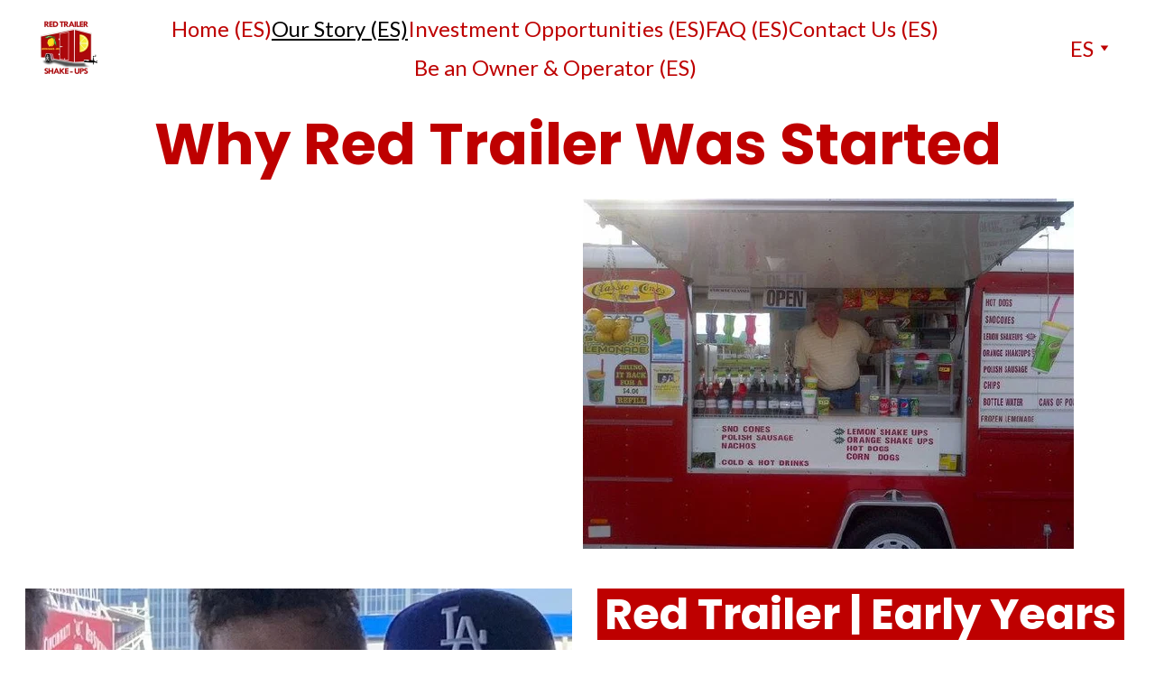

--- FILE ---
content_type: text/html
request_url: https://redtrailerinc.com/es/our-story1
body_size: 16864
content:
<!DOCTYPE html><html lang="es" data-astro-cid-yzdvavkq style="--headerHeightPx: 133px;--headerHeightMobilePx: 166px;"> <head><meta charset="utf-8"><meta name="viewport" content="width=device-width, initial-scale=1.0"><!--[--><title>Red Trailer | Our Story | Red Trailer</title><meta name="description" content="The story about how Red Trailer came to be and what has happened in the 22 years from the beginning of the company until now."><link rel="icon" href="data:;base64,iVBORw0KGgo="><link rel="apple-touch-icon" href="data:;base64,iVBORw0KGgo="><meta content="https://redtrailerinc.com/es/our-story1" property="og:url"><link rel="canonical" href="https://redtrailerinc.com/es/our-story1"><meta content="Red Trailer | Our Story | Red Trailer" property="og:title"><meta name="twitter:title" content="Red Trailer | Our Story | Red Trailer"><meta content="website" property="og:type"><meta property="og:description" content="The story about how Red Trailer came to be and what has happened in the 22 years from the beginning of the company until now."><meta name="twitter:description" content="The story about how Red Trailer came to be and what has happened in the 22 years from the beginning of the company until now."><meta property="og:site_name" content="Red Trailer"><!----><meta content="https://assets.zyrosite.com/cdn-cgi/image/format=auto,w=1200,h=630,fit=crop,f=jpeg/dWxpvQpxNrc1gEE9/john-0-m2Wo8nrOxVUqNMZw.jpeg" property="og:image"><meta content="https://assets.zyrosite.com/cdn-cgi/image/format=auto,w=1200,h=630,fit=crop,f=jpeg/dWxpvQpxNrc1gEE9/john-0-m2Wo8nrOxVUqNMZw.jpeg" name="twitter:image"><meta content="" property="og:image:alt"><meta content="" name="twitter:image:alt"><meta name="twitter:card" content="summary_large_image"><!----><link rel="preconnect"><!----><!----><!----><!----><!--[--><link rel="alternate" hreflang="x-default" href="https://redtrailerinc.com/our-story"><link rel="alternate" hreflang="es" href="https://redtrailerinc.com/es/our-story1"><!--]--><link href="https://cdn.zyrosite.com/u1/google-fonts/font-faces?family=Roboto:wght@400;500;700&amp;family=Lato:wght@400;700&amp;family=Poppins:wght@400;500;700&amp;display=swap" rel="preconnect" crossorigin="true"><link href="https://cdn.zyrosite.com/u1/google-fonts/font-faces?family=Roboto:wght@400;500;700&amp;family=Lato:wght@400;700&amp;family=Poppins:wght@400;500;700&amp;display=swap" rel="preload" as="style"><link href="https://cdn.zyrosite.com/u1/google-fonts/font-faces?family=Roboto:wght@400;500;700&amp;family=Lato:wght@400;700&amp;family=Poppins:wght@400;500;700&amp;display=swap" rel="stylesheet" referrerpolicy="no-referrer"><!--]--><style></style><link rel="prefetch" href="https://assets.zyrosite.com/dWxpvQpxNrc1gEE9/traffic.txt"><script>(function(){const publishDate = null;

		const currentDate = new Date().setHours(0, 0, 0, 0);

		if (publishDate && currentDate < publishDate) {
			window.location.replace('/')
		}
	})();</script><link rel="stylesheet" href="/_astro-1722366187730/_slug_.DfSt2tG8.css" />
<style>#fb-root{position:relative;z-index:17}#fb-root .fb_dialog{left:-1000px}:root{--color-meteorite-dark: #2f1c6a;--color-meteorite: #8c85ff;--color-meteorite-light: #d5dfff;--color-primary-dark: #5025d1;--color-primary: #673de6;--color-primary-light: #ebe4ff;--color-danger-dark: #d63163;--color-danger: #fc5185;--color-danger-light: #ffe8ef;--color-warning-dark: #fea419;--color-warning-dark-2: #9F6000;--color-warning: #ffcd35;--color-warning-light: #fff8e2;--color-success-dark: #008361;--color-success: #00b090;--color-success-light: #def4f0;--color-dark: #1d1e20;--color-gray-dark: #36344d;--color-gray: #727586;--color-gray-border: #dadce0;--color-gray-light: #f2f3f6;--color-light: #fff;--color-azure: #357df9;--color-azure-light: #e3ebf9;--color-azure-dark: #265ab2}.whats-app-bubble{position:fixed;right:20px;bottom:24px;z-index:17;display:flex;cursor:pointer;border-radius:100px;box-shadow:#00000026 0 4px 12px}.whats-app-bubble--next-to-messenger{right:95px}.globalClass_2ebe{position:relative;z-index:17}#wtpQualitySign_fixedCSS,#wtpQualitySign_popupCSS{bottom:10px!important}#wtpQualitySign_fixedCSS{z-index:17!important}#wtpQualitySign_popupCSS{z-index:18!important}
</style></head> <body data-astro-cid-yzdvavkq style="--headerHeightPx: 133px;--headerHeightMobilePx: 166px;"> <div data-astro-cid-yzdvavkq style="--headerHeightPx: 133px;--headerHeightMobilePx: 166px;"> <style>astro-island,astro-slot,astro-static-slot{display:contents}</style><script>(()=>{var e=async t=>{await(await t())()};(self.Astro||(self.Astro={})).only=e;window.dispatchEvent(new Event("astro:only"));})();;(()=>{var b=Object.defineProperty;var f=(c,o,i)=>o in c?b(c,o,{enumerable:!0,configurable:!0,writable:!0,value:i}):c[o]=i;var l=(c,o,i)=>(f(c,typeof o!="symbol"?o+"":o,i),i);var p;{let c={0:t=>m(t),1:t=>i(t),2:t=>new RegExp(t),3:t=>new Date(t),4:t=>new Map(i(t)),5:t=>new Set(i(t)),6:t=>BigInt(t),7:t=>new URL(t),8:t=>new Uint8Array(t),9:t=>new Uint16Array(t),10:t=>new Uint32Array(t)},o=t=>{let[e,r]=t;return e in c?c[e](r):void 0},i=t=>t.map(o),m=t=>typeof t!="object"||t===null?t:Object.fromEntries(Object.entries(t).map(([e,r])=>[e,o(r)]));customElements.get("astro-island")||customElements.define("astro-island",(p=class extends HTMLElement{constructor(){super(...arguments);l(this,"Component");l(this,"hydrator");l(this,"hydrate",async()=>{var d;if(!this.hydrator||!this.isConnected)return;let e=(d=this.parentElement)==null?void 0:d.closest("astro-island[ssr]");if(e){e.addEventListener("astro:hydrate",this.hydrate,{once:!0});return}let r=this.querySelectorAll("astro-slot"),a={},h=this.querySelectorAll("template[data-astro-template]");for(let n of h){let s=n.closest(this.tagName);s!=null&&s.isSameNode(this)&&(a[n.getAttribute("data-astro-template")||"default"]=n.innerHTML,n.remove())}for(let n of r){let s=n.closest(this.tagName);s!=null&&s.isSameNode(this)&&(a[n.getAttribute("name")||"default"]=n.innerHTML)}let u;try{u=this.hasAttribute("props")?m(JSON.parse(this.getAttribute("props"))):{}}catch(n){let s=this.getAttribute("component-url")||"<unknown>",y=this.getAttribute("component-export");throw y&&(s+=` (export ${y})`),console.error(`[hydrate] Error parsing props for component ${s}`,this.getAttribute("props"),n),n}await this.hydrator(this)(this.Component,u,a,{client:this.getAttribute("client")}),this.removeAttribute("ssr"),this.dispatchEvent(new CustomEvent("astro:hydrate"))});l(this,"unmount",()=>{this.isConnected||this.dispatchEvent(new CustomEvent("astro:unmount"))})}disconnectedCallback(){document.removeEventListener("astro:after-swap",this.unmount),document.addEventListener("astro:after-swap",this.unmount,{once:!0})}connectedCallback(){if(!this.hasAttribute("await-children")||document.readyState==="interactive"||document.readyState==="complete")this.childrenConnectedCallback();else{let e=()=>{document.removeEventListener("DOMContentLoaded",e),r.disconnect(),this.childrenConnectedCallback()},r=new MutationObserver(()=>{var a;((a=this.lastChild)==null?void 0:a.nodeType)===Node.COMMENT_NODE&&this.lastChild.nodeValue==="astro:end"&&(this.lastChild.remove(),e())});r.observe(this,{childList:!0}),document.addEventListener("DOMContentLoaded",e)}}async childrenConnectedCallback(){let e=this.getAttribute("before-hydration-url");e&&await import(e),this.start()}start(){let e=JSON.parse(this.getAttribute("opts")),r=this.getAttribute("client");if(Astro[r]===void 0){window.addEventListener(`astro:${r}`,()=>this.start(),{once:!0});return}Astro[r](async()=>{let a=this.getAttribute("renderer-url"),[h,{default:u}]=await Promise.all([import(this.getAttribute("component-url")),a?import(a):()=>()=>{}]),d=this.getAttribute("component-export")||"default";if(!d.includes("."))this.Component=h[d];else{this.Component=h;for(let n of d.split("."))this.Component=this.Component[n]}return this.hydrator=u,this.hydrate},e,this)}attributeChangedCallback(){this.hydrate()}},l(p,"observedAttributes",["props"]),p))}})();</script><astro-island uid="2bsJhx" component-url="/_astro-1722366187730/ClientHead.BHGgSXin.js" component-export="default" renderer-url="/_astro-1722366187730/client.H4i1vaoM.js" props="{&quot;page-noindex&quot;:[0,false],&quot;canonical-url&quot;:[0,&quot;https://redtrailerinc.com/es/our-story1&quot;],&quot;site-meta&quot;:[0,{&quot;version&quot;:[0,154],&quot;isLayout&quot;:[0,true],&quot;template&quot;:[0,&quot;blanklayout&quot;],&quot;metaTitle&quot;:[0,&quot;Red Trailer&quot;],&quot;defaultLocale&quot;:[0,&quot;en&quot;],&quot;metaHtmlLanguage&quot;:[0,&quot;en&quot;],&quot;isPrivateModeActive&quot;:[0,false],&quot;demoEcommerceStoreId&quot;:[0,&quot;demo_01G0E9P2R0CFTNBWEEFCEV8EG5&quot;],&quot;shouldAddWWWPrefixToDomain&quot;:[0,false]}],&quot;domain&quot;:[0,&quot;redtrailerinc.com&quot;],&quot;data-astro-cid-yzdvavkq&quot;:[0,true]}" ssr="" client="only" opts="{&quot;name&quot;:&quot;ClientHead&quot;,&quot;value&quot;:&quot;vue&quot;}"></astro-island> <script>(()=>{var e=async t=>{await(await t())()};(self.Astro||(self.Astro={})).load=e;window.dispatchEvent(new Event("astro:load"));})();</script><astro-island uid="Z2jOorX" component-url="/_astro-1722366187730/Page.B_VM3Hvo.js" component-export="default" renderer-url="/_astro-1722366187730/client.H4i1vaoM.js" props="{&quot;page-data&quot;:[0,{&quot;pages&quot;:[0,{&quot;home&quot;:[0,{&quot;meta&quot;:[0,{&quot;title&quot;:[0,&quot;Red Trailer Homepage&quot;],&quot;noindex&quot;:[0,false],&quot;ogImageAlt&quot;:[0,&quot;&quot;],&quot;description&quot;:[0,&quot;Learn more about Red Trailer and our investment opportunities. Find an opportunity that is suited to your financial situation and start building wealth today!&quot;],&quot;ogImagePath&quot;:[0,&quot;finish-YZ9W8ZNZV7TkjKp4.png&quot;],&quot;ogImageOrigin&quot;:[0,&quot;assets&quot;]}],&quot;name&quot;:[0,&quot;Home (ES)&quot;],&quot;slug&quot;:[0,&quot;zKlhNS1&quot;],&quot;type&quot;:[0,&quot;default&quot;],&quot;blocks&quot;:[1,[[0,&quot;zYU-kt&quot;],[0,&quot;z6a0vw&quot;],[0,&quot;zvTe5R&quot;],[0,&quot;zCNiRQ&quot;],[0,&quot;zDXc0p&quot;]]]}],&quot;z2jtxc&quot;:[0,{&quot;meta&quot;:[0,{&quot;title&quot;:[0,&quot;&quot;],&quot;noindex&quot;:[0,false],&quot;ogImageAlt&quot;:[0,&quot;&quot;],&quot;description&quot;:[0,&quot;&quot;],&quot;ogImagePath&quot;:[0,null],&quot;ogImageOrigin&quot;:[0,null]}],&quot;name&quot;:[0,&quot;Projections (ES)&quot;],&quot;slug&quot;:[0,&quot;projections1&quot;],&quot;type&quot;:[0,&quot;default&quot;],&quot;blocks&quot;:[1,[[0,&quot;zem6xe&quot;],[0,&quot;zteRuT&quot;]]]}],&quot;z3co2L&quot;:[0,{&quot;meta&quot;:[0,{&quot;title&quot;:[0,&quot;Red Trailer | Our Story&quot;],&quot;noindex&quot;:[0,false],&quot;ogImageAlt&quot;:[0,&quot;&quot;],&quot;description&quot;:[0,&quot;The story about how Red Trailer came to be and what has happened in the 22 years from the beginning of the company until now.&quot;],&quot;ogImagePath&quot;:[0,&quot;john-0-m2Wo8nrOxVUqNMZw.jpeg&quot;],&quot;ogImageOrigin&quot;:[0,&quot;assets&quot;]}],&quot;name&quot;:[0,&quot;Our Story (ES)&quot;],&quot;slug&quot;:[0,&quot;our-story1&quot;],&quot;type&quot;:[0,&quot;default&quot;],&quot;blocks&quot;:[1,[[0,&quot;ziXVV4&quot;],[0,&quot;zAK8qV&quot;],[0,&quot;zbRF-Y&quot;]]]}],&quot;zAE8cA&quot;:[0,{&quot;meta&quot;:[0,{&quot;title&quot;:[0,&quot;&quot;],&quot;noindex&quot;:[0,false],&quot;ogImageAlt&quot;:[0,&quot;&quot;],&quot;description&quot;:[0,&quot;&quot;],&quot;ogImagePath&quot;:[0,null],&quot;ogImageOrigin&quot;:[0,null]}],&quot;name&quot;:[0,&quot;Contact Us (ES)&quot;],&quot;slug&quot;:[0,&quot;contact-us1&quot;],&quot;type&quot;:[0,&quot;default&quot;],&quot;blocks&quot;:[1,[[0,&quot;z3tk6p&quot;]]]}],&quot;zAar7N&quot;:[0,{&quot;meta&quot;:[0,{&quot;title&quot;:[0,&quot;&quot;],&quot;noindex&quot;:[0,false],&quot;ogImageAlt&quot;:[0,&quot;&quot;],&quot;description&quot;:[0,&quot;&quot;],&quot;ogImagePath&quot;:[0,null],&quot;ogImageOrigin&quot;:[0,null]}],&quot;name&quot;:[0,&quot;Be an Owner &amp; Operator (ES)&quot;],&quot;slug&quot;:[0,&quot;be-an-owner-and-operator1&quot;],&quot;type&quot;:[0,&quot;default&quot;],&quot;blocks&quot;:[1,[[0,&quot;zedm9q&quot;],[0,&quot;zDjlTW&quot;],[0,&quot;zzIrqS&quot;]]]}],&quot;zaP7YU&quot;:[0,{&quot;meta&quot;:[0,{&quot;title&quot;:[0,&quot;&quot;],&quot;noindex&quot;:[0,false],&quot;ogImageAlt&quot;:[0,&quot;&quot;],&quot;description&quot;:[0,&quot;&quot;],&quot;ogImagePath&quot;:[0,null],&quot;ogImageOrigin&quot;:[0,null]}],&quot;name&quot;:[0,&quot;FAQ (ES)&quot;],&quot;slug&quot;:[0,&quot;faq1&quot;],&quot;type&quot;:[0,&quot;default&quot;],&quot;blocks&quot;:[1,[[0,&quot;zHwH2g&quot;]]]}],&quot;zbZq3F&quot;:[0,{&quot;meta&quot;:[0,{&quot;title&quot;:[0,&quot;&quot;],&quot;noindex&quot;:[0,false],&quot;ogImageAlt&quot;:[0,&quot;&quot;],&quot;description&quot;:[0,&quot;&quot;],&quot;ogImagePath&quot;:[0,null],&quot;ogImageOrigin&quot;:[0,null]}],&quot;name&quot;:[0,&quot;Investment Opportunities (ES)&quot;],&quot;slug&quot;:[0,&quot;investment-opportunities&quot;],&quot;type&quot;:[0,&quot;default&quot;],&quot;blocks&quot;:[1,[[0,&quot;zBWief&quot;],[0,&quot;z8AZV6&quot;],[0,&quot;zkv97M&quot;],[0,&quot;zhOGSb&quot;]]]}]}],&quot;siteBlocks&quot;:[0,{&quot;header&quot;:[0,{&quot;type&quot;:[0,&quot;BlockNavigation&quot;],&quot;mobile&quot;:[0,{&quot;height&quot;:[0,166],&quot;logoHeight&quot;:[0,68]}],&quot;desktop&quot;:[0,{&quot;height&quot;:[0,133],&quot;logoHeight&quot;:[0,63]}],&quot;settings&quot;:[0,{&quot;styles&quot;:[0,{&quot;width&quot;:[0,&quot;1240px&quot;],&quot;padding&quot;:[0,&quot;10px 16px 10px 16px&quot;],&quot;m-padding&quot;:[0,&quot;24px 16px 24px 16px&quot;],&quot;logo-width&quot;:[0,&quot;64px&quot;],&quot;cartIconSize&quot;:[0,&quot;24px&quot;],&quot;link-spacing&quot;:[0,&quot;43px&quot;],&quot;m-logo-width&quot;:[0,&quot;70px&quot;],&quot;m-link-spacing&quot;:[0,&quot;20px&quot;],&quot;element-spacing&quot;:[0,&quot;64px&quot;],&quot;contrastBackgroundColor&quot;:[0,&quot;rgb(224, 224, 224)&quot;]}],&quot;cartText&quot;:[0,&quot;Shopping bag&quot;],&quot;isSticky&quot;:[0,true],&quot;showLogo&quot;:[0,true],&quot;headerLayout&quot;:[0,&quot;desktop-3&quot;],&quot;isCartVisible&quot;:[0,true],&quot;logoImagePath&quot;:[0,&quot;finish-YZ9W8ZNZV7TkjKp4.png&quot;],&quot;mHeaderLayout&quot;:[0,&quot;mobile-1&quot;],&quot;logoImageOrigin&quot;:[0,&quot;assets&quot;],&quot;mobileLinksAlignment&quot;:[0,&quot;right&quot;]}],&quot;zindexes&quot;:[1,[]],&quot;background&quot;:[0,{&quot;color&quot;:[0,&quot;rgb(255, 255, 255)&quot;],&quot;current&quot;:[0,&quot;color&quot;],&quot;isTransparent&quot;:[0,false]}],&quot;components&quot;:[1,[]],&quot;logoAspectRatio&quot;:[0,1.0308219178082192],&quot;navLinkTextColor&quot;:[0,&quot;rgb(190, 0, 0)&quot;],&quot;navLinkTextColorHover&quot;:[0,&quot;rgb(0, 0, 0)&quot;]}],&quot;z3tk6p&quot;:[0,{&quot;type&quot;:[0,&quot;BlockLayout&quot;],&quot;mobile&quot;:[0,{&quot;minHeight&quot;:[0,941]}],&quot;desktop&quot;:[0,{&quot;minHeight&quot;:[0,717]}],&quot;settings&quot;:[0,{&quot;styles&quot;:[0,{&quot;cols&quot;:[0,&quot;12&quot;],&quot;rows&quot;:[0,12],&quot;width&quot;:[0,&quot;1224px&quot;],&quot;m-rows&quot;:[0,&quot;1&quot;],&quot;col-gap&quot;:[0,&quot;24px&quot;],&quot;row-gap&quot;:[0,&quot;16px&quot;],&quot;row-size&quot;:[0,&quot;48px&quot;],&quot;column-gap&quot;:[0,&quot;24px&quot;],&quot;block-padding&quot;:[0,&quot;16px 0 16px 0&quot;],&quot;m-block-padding&quot;:[0,&quot;40px 16px 40px 16px&quot;]}]}],&quot;zindexes&quot;:[1,[[0,&quot;z22hF6&quot;],[0,&quot;z3A55e&quot;],[0,&quot;zn2aCl&quot;]]],&quot;background&quot;:[0,{&quot;path&quot;:[0,null],&quot;color&quot;:[0,&quot;rgb(190, 0, 0)&quot;],&quot;image&quot;:[0,null],&quot;origin&quot;:[0,null],&quot;current&quot;:[0,&quot;color&quot;]}],&quot;components&quot;:[1,[[0,&quot;z22hF6&quot;],[0,&quot;z3A55e&quot;],[0,&quot;zn2aCl&quot;]]],&quot;initialBlockId&quot;:[0,&quot;LIWpCK7aX&quot;]}],&quot;z6a0vw&quot;:[0,{&quot;type&quot;:[0,&quot;BlockLayout&quot;],&quot;mobile&quot;:[0,{&quot;minHeight&quot;:[0,555]}],&quot;desktop&quot;:[0,{&quot;minHeight&quot;:[0,933]}],&quot;settings&quot;:[0,{&quot;styles&quot;:[0,{&quot;cols&quot;:[0,&quot;12&quot;],&quot;rows&quot;:[0,18],&quot;width&quot;:[0,&quot;1224px&quot;],&quot;m-rows&quot;:[0,&quot;1&quot;],&quot;col-gap&quot;:[0,&quot;24px&quot;],&quot;row-gap&quot;:[0,&quot;16px&quot;],&quot;row-size&quot;:[0,&quot;48px&quot;],&quot;column-gap&quot;:[0,&quot;24px&quot;],&quot;block-padding&quot;:[0,&quot;16px 0 16px 0&quot;],&quot;m-block-padding&quot;:[0,&quot;40px 16px 40px 16px&quot;]}]}],&quot;zindexes&quot;:[1,[[0,&quot;z-QoPh&quot;],[0,&quot;zpuq5F&quot;],[0,&quot;zcLjOr&quot;]]],&quot;background&quot;:[0,{&quot;color&quot;:[0,&quot;rgb(255, 255, 255)&quot;],&quot;current&quot;:[0,&quot;color&quot;]}],&quot;components&quot;:[1,[[0,&quot;z-QoPh&quot;],[0,&quot;zpuq5F&quot;],[0,&quot;zcLjOr&quot;]]],&quot;initialBlockId&quot;:[0,&quot;NOKBOabNz&quot;]}],&quot;z8AZV6&quot;:[0,{&quot;type&quot;:[0,&quot;BlockLayout&quot;],&quot;mobile&quot;:[0,{&quot;minHeight&quot;:[0,1384]}],&quot;desktop&quot;:[0,{&quot;minHeight&quot;:[0,583]}],&quot;settings&quot;:[0,{&quot;styles&quot;:[0,{&quot;block-padding&quot;:[0,&quot;16px 0 16px 0&quot;],&quot;m-block-padding&quot;:[0,&quot;16px&quot;]}]}],&quot;zindexes&quot;:[1,[[0,&quot;zcS5qX&quot;],[0,&quot;zIkEM9&quot;],[0,&quot;zQUI55&quot;],[0,&quot;z9rr9w&quot;],[0,&quot;zKkzjJ&quot;]]],&quot;background&quot;:[0,{&quot;path&quot;:[0,null],&quot;color&quot;:[0,&quot;rgb(255, 255, 255)&quot;],&quot;image&quot;:[0,null],&quot;origin&quot;:[0,null],&quot;current&quot;:[0,&quot;color&quot;]}],&quot;components&quot;:[1,[[0,&quot;zcS5qX&quot;],[0,&quot;zIkEM9&quot;],[0,&quot;zQUI55&quot;],[0,&quot;z9rr9w&quot;],[0,&quot;zKkzjJ&quot;]]]}],&quot;zAK8qV&quot;:[0,{&quot;type&quot;:[0,&quot;BlockLayout&quot;],&quot;mobile&quot;:[0,{&quot;minHeight&quot;:[0,1305]}],&quot;desktop&quot;:[0,{&quot;minHeight&quot;:[0,674]}],&quot;settings&quot;:[0,{&quot;styles&quot;:[0,{&quot;rows&quot;:[0,10],&quot;width&quot;:[0,&quot;1224px&quot;],&quot;row-gap&quot;:[0,&quot;16px&quot;],&quot;row-size&quot;:[0,&quot;48px&quot;],&quot;column-gap&quot;:[0,&quot;24px&quot;],&quot;block-padding&quot;:[0,&quot;16px 0px 16px 0px&quot;],&quot;m-block-padding&quot;:[0,&quot;40px 16px 40px 16px&quot;]}]}],&quot;zindexes&quot;:[1,[[0,&quot;zEb1tt&quot;],[0,&quot;zQOUeQ&quot;],[0,&quot;zSUGQx&quot;]]],&quot;background&quot;:[0,{&quot;color&quot;:[0,&quot;rgb(255, 255, 255)&quot;],&quot;current&quot;:[0,&quot;color&quot;]}],&quot;components&quot;:[1,[[0,&quot;zEb1tt&quot;],[0,&quot;zQOUeQ&quot;],[0,&quot;zSUGQx&quot;]]],&quot;initialBlockId&quot;:[0,&quot;9xS8jWcHV&quot;]}],&quot;zBWief&quot;:[0,{&quot;type&quot;:[0,&quot;BlockLayout&quot;],&quot;mobile&quot;:[0,{&quot;minHeight&quot;:[0,1530]}],&quot;desktop&quot;:[0,{&quot;minHeight&quot;:[0,897]}],&quot;settings&quot;:[0,{&quot;styles&quot;:[0,{&quot;rows&quot;:[0,10],&quot;width&quot;:[0,&quot;1224px&quot;],&quot;row-gap&quot;:[0,&quot;16px&quot;],&quot;row-size&quot;:[0,&quot;48px&quot;],&quot;column-gap&quot;:[0,&quot;24px&quot;],&quot;block-padding&quot;:[0,&quot;16px 0px 16px 0px&quot;],&quot;m-block-padding&quot;:[0,&quot;40px 16px 40px 16px&quot;]}]}],&quot;zindexes&quot;:[1,[[0,&quot;zya0D8&quot;],[0,&quot;zPb8x5&quot;],[0,&quot;ztVelB&quot;],[0,&quot;zSzPYv&quot;],[0,&quot;zCvlJb&quot;],[0,&quot;zKOL9j&quot;]]],&quot;background&quot;:[0,{&quot;path&quot;:[0,null],&quot;color&quot;:[0,&quot;rgb(190, 0, 0)&quot;],&quot;image&quot;:[0,null],&quot;origin&quot;:[0,null],&quot;current&quot;:[0,&quot;color&quot;]}],&quot;components&quot;:[1,[[0,&quot;zya0D8&quot;],[0,&quot;zPb8x5&quot;],[0,&quot;ztVelB&quot;],[0,&quot;zSzPYv&quot;],[0,&quot;zCvlJb&quot;],[0,&quot;zKOL9j&quot;]]],&quot;initialBlockId&quot;:[0,&quot;cLd_9NbgT&quot;]}],&quot;zCNiRQ&quot;:[0,{&quot;type&quot;:[0,&quot;BlockLayout&quot;],&quot;mobile&quot;:[0,{&quot;minHeight&quot;:[0,1006]}],&quot;desktop&quot;:[0,{&quot;minHeight&quot;:[0,549]}],&quot;settings&quot;:[0,{&quot;styles&quot;:[0,{&quot;block-padding&quot;:[0,&quot;16px 0 16px 0&quot;],&quot;m-block-padding&quot;:[0,&quot;16px&quot;]}]}],&quot;zindexes&quot;:[1,[[0,&quot;zcVhQh&quot;],[0,&quot;zo2VU0&quot;],[0,&quot;z0aD_a&quot;]]],&quot;background&quot;:[0,{&quot;color&quot;:[0,&quot;rgb(255, 255, 255)&quot;],&quot;current&quot;:[0,&quot;color&quot;]}],&quot;components&quot;:[1,[[0,&quot;zcVhQh&quot;],[0,&quot;zo2VU0&quot;],[0,&quot;z0aD_a&quot;]]]}],&quot;zDXc0p&quot;:[0,{&quot;type&quot;:[0,&quot;BlockLayout&quot;],&quot;mobile&quot;:[0,{&quot;minHeight&quot;:[0,198]}],&quot;desktop&quot;:[0,{&quot;minHeight&quot;:[0,274]}],&quot;settings&quot;:[0,{&quot;styles&quot;:[0,{&quot;cols&quot;:[0,&quot;12&quot;],&quot;rows&quot;:[0,4],&quot;width&quot;:[0,&quot;1224px&quot;],&quot;m-rows&quot;:[0,&quot;1&quot;],&quot;col-gap&quot;:[0,&quot;24px&quot;],&quot;row-gap&quot;:[0,&quot;16px&quot;],&quot;row-size&quot;:[0,&quot;48px&quot;],&quot;column-gap&quot;:[0,&quot;24px&quot;],&quot;block-padding&quot;:[0,&quot;16px 0 16px 0&quot;],&quot;m-block-padding&quot;:[0,&quot;40px 16px 40px 16px&quot;]}]}],&quot;zindexes&quot;:[1,[[0,&quot;zSXwso&quot;],[0,&quot;zpzCfT&quot;]]],&quot;background&quot;:[0,{&quot;path&quot;:[0,null],&quot;color&quot;:[0,&quot;rgb(190, 0, 0)&quot;],&quot;image&quot;:[0,null],&quot;origin&quot;:[0,null],&quot;current&quot;:[0,&quot;color&quot;]}],&quot;components&quot;:[1,[[0,&quot;zSXwso&quot;],[0,&quot;zpzCfT&quot;]]],&quot;initialBlockId&quot;:[0,&quot;vw2UdETYI&quot;]}],&quot;zDjlTW&quot;:[0,{&quot;type&quot;:[0,&quot;BlockLayout&quot;],&quot;mobile&quot;:[0,{&quot;minHeight&quot;:[0,918]}],&quot;desktop&quot;:[0,{&quot;minHeight&quot;:[0,514]}],&quot;settings&quot;:[0,{&quot;styles&quot;:[0,{&quot;block-padding&quot;:[0,&quot;16px 0 16px 0&quot;],&quot;m-block-padding&quot;:[0,&quot;16px&quot;]}]}],&quot;zindexes&quot;:[1,[[0,&quot;zsWfxV&quot;],[0,&quot;zY4Mqs&quot;],[0,&quot;zDv5Sh&quot;],[0,&quot;z3enjC&quot;]]],&quot;background&quot;:[0,{&quot;color&quot;:[0,&quot;rgb(255, 255, 255)&quot;],&quot;current&quot;:[0,&quot;color&quot;]}],&quot;components&quot;:[1,[[0,&quot;zsWfxV&quot;],[0,&quot;zY4Mqs&quot;],[0,&quot;zDv5Sh&quot;],[0,&quot;z3enjC&quot;]]]}],&quot;zHwH2g&quot;:[0,{&quot;type&quot;:[0,&quot;BlockLayout&quot;],&quot;mobile&quot;:[0,{&quot;minHeight&quot;:[0,2907]}],&quot;desktop&quot;:[0,{&quot;minHeight&quot;:[0,1517]}],&quot;settings&quot;:[0,{&quot;styles&quot;:[0,{&quot;rows&quot;:[0,8],&quot;width&quot;:[0,&quot;1224px&quot;],&quot;row-gap&quot;:[0,&quot;16px&quot;],&quot;row-size&quot;:[0,&quot;48px&quot;],&quot;column-gap&quot;:[0,&quot;24px&quot;],&quot;block-padding&quot;:[0,&quot;16px 0px 16px 0px&quot;],&quot;m-block-padding&quot;:[0,&quot;40px 16px 40px 16px&quot;]}]}],&quot;zindexes&quot;:[1,[[0,&quot;zzWbum&quot;],[0,&quot;z4NxzN&quot;],[0,&quot;zQ9-Y1&quot;]]],&quot;background&quot;:[0,{&quot;path&quot;:[0,null],&quot;color&quot;:[0,&quot;rgb(190, 0, 0)&quot;],&quot;image&quot;:[0,null],&quot;origin&quot;:[0,null],&quot;current&quot;:[0,&quot;color&quot;]}],&quot;components&quot;:[1,[[0,&quot;zzWbum&quot;],[0,&quot;z4NxzN&quot;],[0,&quot;zQ9-Y1&quot;]]],&quot;initialBlockId&quot;:[0,&quot;QYDeXa73e&quot;]}],&quot;zYU-kt&quot;:[0,{&quot;type&quot;:[0,&quot;BlockLayout&quot;],&quot;mobile&quot;:[0,{&quot;minHeight&quot;:[0,915]}],&quot;desktop&quot;:[0,{&quot;minHeight&quot;:[0,581]}],&quot;settings&quot;:[0,{&quot;styles&quot;:[0,{&quot;rows&quot;:[0,10],&quot;width&quot;:[0,&quot;1224px&quot;],&quot;row-gap&quot;:[0,&quot;16px&quot;],&quot;row-size&quot;:[0,&quot;48px&quot;],&quot;column-gap&quot;:[0,&quot;24px&quot;],&quot;block-padding&quot;:[0,&quot;16px 0px 16px 0px&quot;],&quot;m-block-padding&quot;:[0,&quot;40px 16px 40px 16px&quot;]}]}],&quot;zindexes&quot;:[1,[[0,&quot;zrSkeF&quot;],[0,&quot;zxp8eJ&quot;],[0,&quot;zk9P1U&quot;],[0,&quot;zt7boa&quot;]]],&quot;background&quot;:[0,{&quot;path&quot;:[0,null],&quot;color&quot;:[0,&quot;rgb(190, 0, 0)&quot;],&quot;image&quot;:[0,null],&quot;origin&quot;:[0,null],&quot;current&quot;:[0,&quot;color&quot;]}],&quot;components&quot;:[1,[[0,&quot;zrSkeF&quot;],[0,&quot;zxp8eJ&quot;],[0,&quot;zk9P1U&quot;],[0,&quot;zt7boa&quot;]]],&quot;initialBlockId&quot;:[0,&quot;cLd_9NbgT&quot;]}],&quot;zbRF-Y&quot;:[0,{&quot;type&quot;:[0,&quot;BlockLayout&quot;],&quot;mobile&quot;:[0,{&quot;minHeight&quot;:[0,685]}],&quot;desktop&quot;:[0,{&quot;minHeight&quot;:[0,641]}],&quot;settings&quot;:[0,{&quot;styles&quot;:[0,{&quot;rows&quot;:[0,10],&quot;width&quot;:[0,&quot;1224px&quot;],&quot;row-gap&quot;:[0,&quot;16px&quot;],&quot;row-size&quot;:[0,&quot;48px&quot;],&quot;column-gap&quot;:[0,&quot;24px&quot;],&quot;block-padding&quot;:[0,&quot;16px 0px 16px 0px&quot;],&quot;m-block-padding&quot;:[0,&quot;40px 16px 40px 16px&quot;]}]}],&quot;zindexes&quot;:[1,[[0,&quot;z5uGjA&quot;],[0,&quot;z9xz5F&quot;],[0,&quot;zVFcXV&quot;]]],&quot;background&quot;:[0,{&quot;path&quot;:[0,null],&quot;color&quot;:[0,&quot;rgb(190, 0, 0)&quot;],&quot;image&quot;:[0,null],&quot;origin&quot;:[0,null],&quot;current&quot;:[0,&quot;color&quot;]}],&quot;components&quot;:[1,[[0,&quot;z5uGjA&quot;],[0,&quot;z9xz5F&quot;],[0,&quot;zVFcXV&quot;]]],&quot;initialBlockId&quot;:[0,&quot;cLd_9NbgT&quot;]}],&quot;zedm9q&quot;:[0,{&quot;type&quot;:[0,&quot;BlockLayout&quot;],&quot;mobile&quot;:[0,{&quot;minHeight&quot;:[0,943]}],&quot;desktop&quot;:[0,{&quot;minHeight&quot;:[0,642]}],&quot;settings&quot;:[0,{&quot;styles&quot;:[0,{&quot;block-padding&quot;:[0,&quot;16px 0 16px 0&quot;],&quot;m-block-padding&quot;:[0,&quot;16px&quot;]}]}],&quot;zindexes&quot;:[1,[[0,&quot;zuylx8&quot;],[0,&quot;zaOyJs&quot;],[0,&quot;zjLTap&quot;],[0,&quot;zWunjh&quot;],[0,&quot;z-lVel&quot;]]],&quot;background&quot;:[0,{&quot;path&quot;:[0,null],&quot;color&quot;:[0,&quot;rgb(190, 0, 0)&quot;],&quot;image&quot;:[0,null],&quot;origin&quot;:[0,null],&quot;current&quot;:[0,&quot;color&quot;]}],&quot;components&quot;:[1,[[0,&quot;zuylx8&quot;],[0,&quot;zaOyJs&quot;],[0,&quot;zjLTap&quot;],[0,&quot;zWunjh&quot;],[0,&quot;z-lVel&quot;]]]}],&quot;zem6xe&quot;:[0,{&quot;type&quot;:[0,&quot;BlockLayout&quot;],&quot;mobile&quot;:[0,{&quot;minHeight&quot;:[0,1078]}],&quot;desktop&quot;:[0,{&quot;minHeight&quot;:[0,582]}],&quot;settings&quot;:[0,{&quot;styles&quot;:[0,{&quot;block-padding&quot;:[0,&quot;16px 0 16px 0&quot;],&quot;m-block-padding&quot;:[0,&quot;16px&quot;]}]}],&quot;zindexes&quot;:[1,[[0,&quot;zEFJVp&quot;],[0,&quot;zqx_P8&quot;],[0,&quot;z_Ruvs&quot;],[0,&quot;zFLSGP&quot;],[0,&quot;zifnd8&quot;]]],&quot;background&quot;:[0,{&quot;path&quot;:[0,null],&quot;color&quot;:[0,&quot;rgb(190, 0, 0)&quot;],&quot;image&quot;:[0,null],&quot;origin&quot;:[0,null],&quot;current&quot;:[0,&quot;color&quot;]}],&quot;components&quot;:[1,[[0,&quot;zEFJVp&quot;],[0,&quot;zqx_P8&quot;],[0,&quot;z_Ruvs&quot;],[0,&quot;zFLSGP&quot;],[0,&quot;zifnd8&quot;]]]}],&quot;zhOGSb&quot;:[0,{&quot;type&quot;:[0,&quot;BlockLayout&quot;],&quot;mobile&quot;:[0,{&quot;minHeight&quot;:[0,886]}],&quot;desktop&quot;:[0,{&quot;minHeight&quot;:[0,566]}],&quot;settings&quot;:[0,{&quot;styles&quot;:[0,{&quot;rows&quot;:[0,10],&quot;width&quot;:[0,&quot;1224px&quot;],&quot;row-gap&quot;:[0,&quot;16px&quot;],&quot;row-size&quot;:[0,&quot;48px&quot;],&quot;column-gap&quot;:[0,&quot;24px&quot;],&quot;block-padding&quot;:[0,&quot;16px 0px 16px 0px&quot;],&quot;m-block-padding&quot;:[0,&quot;40px 16px 40px 16px&quot;]}]}],&quot;zindexes&quot;:[1,[[0,&quot;zMWWTr&quot;],[0,&quot;zQVVmW&quot;],[0,&quot;zME8FG&quot;],[0,&quot;znwH51&quot;],[0,&quot;zZDdW9&quot;]]],&quot;background&quot;:[0,{&quot;path&quot;:[0,null],&quot;color&quot;:[0,&quot;rgb(255, 255, 255)&quot;],&quot;image&quot;:[0,null],&quot;origin&quot;:[0,null],&quot;current&quot;:[0,&quot;color&quot;]}],&quot;components&quot;:[1,[[0,&quot;zMWWTr&quot;],[0,&quot;zQVVmW&quot;],[0,&quot;zME8FG&quot;],[0,&quot;znwH51&quot;],[0,&quot;zZDdW9&quot;]]],&quot;initialBlockId&quot;:[0,&quot;cLd_9NbgT&quot;]}],&quot;ziXVV4&quot;:[0,{&quot;type&quot;:[0,&quot;BlockLayout&quot;],&quot;mobile&quot;:[0,{&quot;minHeight&quot;:[0,865]}],&quot;desktop&quot;:[0,{&quot;minHeight&quot;:[0,532]}],&quot;settings&quot;:[0,{&quot;styles&quot;:[0,{&quot;block-padding&quot;:[0,&quot;16px 0 16px 0&quot;],&quot;m-block-padding&quot;:[0,&quot;16px&quot;]}]}],&quot;zindexes&quot;:[1,[[0,&quot;zMmrbS&quot;],[0,&quot;zUdNn5&quot;],[0,&quot;ztLHtu&quot;]]],&quot;background&quot;:[0,{&quot;path&quot;:[0,null],&quot;color&quot;:[0,&quot;rgb(190, 0, 0)&quot;],&quot;image&quot;:[0,null],&quot;origin&quot;:[0,null],&quot;current&quot;:[0,&quot;color&quot;]}],&quot;components&quot;:[1,[[0,&quot;zMmrbS&quot;],[0,&quot;zUdNn5&quot;],[0,&quot;ztLHtu&quot;]]]}],&quot;zkv97M&quot;:[0,{&quot;type&quot;:[0,&quot;BlockLayout&quot;],&quot;mobile&quot;:[0,{&quot;minHeight&quot;:[0,1826]}],&quot;desktop&quot;:[0,{&quot;minHeight&quot;:[0,1540]}],&quot;settings&quot;:[0,{&quot;styles&quot;:[0,{&quot;block-padding&quot;:[0,&quot;16px 0 16px 0&quot;],&quot;m-block-padding&quot;:[0,&quot;16px&quot;]}]}],&quot;zindexes&quot;:[1,[[0,&quot;z6Hqzj&quot;],[0,&quot;zEV2rr&quot;],[0,&quot;zq3r5-&quot;],[0,&quot;zZ0Kzl&quot;],[0,&quot;z6w_Du&quot;],[0,&quot;zyW-oe&quot;],[0,&quot;zXWsf9&quot;],[0,&quot;zFEzcm&quot;],[0,&quot;z5lejx&quot;],[0,&quot;zbuK6c&quot;],[0,&quot;zkAqoi&quot;],[0,&quot;zMkJhb&quot;],[0,&quot;z_4Wxx&quot;],[0,&quot;zI3ASe&quot;],[0,&quot;zINcBY&quot;],[0,&quot;z89NRr&quot;],[0,&quot;zrD6bG&quot;],[0,&quot;ziarfF&quot;],[0,&quot;z5Gu-A&quot;],[0,&quot;zhcmF6&quot;],[0,&quot;zU2iyb&quot;],[0,&quot;zov-JZ&quot;],[0,&quot;zH6D6x&quot;],[0,&quot;zzu6HY&quot;],[0,&quot;z_T_Ke&quot;]]],&quot;background&quot;:[0,{&quot;path&quot;:[0,null],&quot;color&quot;:[0,&quot;rgb(190, 0, 0)&quot;],&quot;image&quot;:[0,null],&quot;origin&quot;:[0,null],&quot;current&quot;:[0,&quot;color&quot;]}],&quot;components&quot;:[1,[[0,&quot;z6Hqzj&quot;],[0,&quot;zEV2rr&quot;],[0,&quot;zq3r5-&quot;],[0,&quot;zZ0Kzl&quot;],[0,&quot;z6w_Du&quot;],[0,&quot;zyW-oe&quot;],[0,&quot;zXWsf9&quot;],[0,&quot;zFEzcm&quot;],[0,&quot;z5lejx&quot;],[0,&quot;zbuK6c&quot;],[0,&quot;zkAqoi&quot;],[0,&quot;zMkJhb&quot;],[0,&quot;z_4Wxx&quot;],[0,&quot;zI3ASe&quot;],[0,&quot;zINcBY&quot;],[0,&quot;z89NRr&quot;],[0,&quot;zrD6bG&quot;],[0,&quot;ziarfF&quot;],[0,&quot;z5Gu-A&quot;],[0,&quot;zhcmF6&quot;],[0,&quot;zU2iyb&quot;],[0,&quot;zov-JZ&quot;],[0,&quot;zH6D6x&quot;],[0,&quot;zzu6HY&quot;],[0,&quot;z_T_Ke&quot;]]],&quot;initialBlockId&quot;:[0,&quot;zSLp4E&quot;]}],&quot;zrAsyQ&quot;:[0,{&quot;slot&quot;:[0,&quot;footer&quot;],&quot;type&quot;:[0,&quot;BlockLayout&quot;],&quot;mobile&quot;:[0,{&quot;minHeight&quot;:[0,850]}],&quot;desktop&quot;:[0,{&quot;minHeight&quot;:[0,400]}],&quot;settings&quot;:[0,{&quot;styles&quot;:[0,{&quot;cols&quot;:[0,&quot;12&quot;],&quot;rows&quot;:[0,6],&quot;width&quot;:[0,&quot;1224px&quot;],&quot;m-rows&quot;:[0,&quot;1&quot;],&quot;col-gap&quot;:[0,&quot;24px&quot;],&quot;row-gap&quot;:[0,&quot;16px&quot;],&quot;row-size&quot;:[0,&quot;48px&quot;],&quot;column-gap&quot;:[0,&quot;24px&quot;],&quot;block-padding&quot;:[0,&quot;16px 0 16px 0&quot;],&quot;m-block-padding&quot;:[0,&quot;40px 16px 40px 16px&quot;]}]}],&quot;zindexes&quot;:[1,[[0,&quot;zl7zLp&quot;],[0,&quot;zKrCNI&quot;],[0,&quot;zGZFRF&quot;],[0,&quot;zJ_gzc&quot;]]],&quot;background&quot;:[0,{&quot;color&quot;:[0,&quot;rgb(255, 255, 255)&quot;],&quot;current&quot;:[0,&quot;color&quot;]}],&quot;components&quot;:[1,[[0,&quot;zl7zLp&quot;],[0,&quot;zKrCNI&quot;],[0,&quot;zGZFRF&quot;],[0,&quot;zJ_gzc&quot;]]],&quot;initialBlockId&quot;:[0,&quot;0NHSEQ084&quot;]}],&quot;zteRuT&quot;:[0,{&quot;type&quot;:[0,&quot;BlockLayout&quot;],&quot;mobile&quot;:[0,{&quot;minHeight&quot;:[0,604]}],&quot;desktop&quot;:[0,{&quot;minHeight&quot;:[0,565]}],&quot;settings&quot;:[0,{&quot;styles&quot;:[0,{&quot;block-padding&quot;:[0,&quot;16px 0 16px 0&quot;],&quot;m-block-padding&quot;:[0,&quot;16px&quot;]}]}],&quot;zindexes&quot;:[1,[[0,&quot;zKGI21&quot;],[0,&quot;zhIrQH&quot;],[0,&quot;z1KnvY&quot;],[0,&quot;zqMYg_&quot;]]],&quot;background&quot;:[0,{&quot;color&quot;:[0,&quot;rgb(255, 255, 255)&quot;],&quot;current&quot;:[0,&quot;color&quot;]}],&quot;components&quot;:[1,[[0,&quot;zKGI21&quot;],[0,&quot;zhIrQH&quot;],[0,&quot;z1KnvY&quot;],[0,&quot;zqMYg_&quot;]]]}],&quot;zvTe5R&quot;:[0,{&quot;type&quot;:[0,&quot;BlockLayout&quot;],&quot;mobile&quot;:[0,{&quot;minHeight&quot;:[0,1485]}],&quot;desktop&quot;:[0,{&quot;minHeight&quot;:[0,817]}],&quot;settings&quot;:[0,{&quot;styles&quot;:[0,{&quot;rows&quot;:[0,10],&quot;width&quot;:[0,&quot;1224px&quot;],&quot;row-gap&quot;:[0,&quot;16px&quot;],&quot;row-size&quot;:[0,&quot;48px&quot;],&quot;column-gap&quot;:[0,&quot;24px&quot;],&quot;block-padding&quot;:[0,&quot;16px 0px 16px 0px&quot;],&quot;m-block-padding&quot;:[0,&quot;40px 16px 40px 16px&quot;]}]}],&quot;zindexes&quot;:[1,[[0,&quot;znR_XM&quot;],[0,&quot;zSVQu5&quot;],[0,&quot;zNOH0l&quot;],[0,&quot;zDwnUW&quot;]]],&quot;background&quot;:[0,{&quot;path&quot;:[0,null],&quot;color&quot;:[0,&quot;rgb(190, 0, 0)&quot;],&quot;image&quot;:[0,null],&quot;origin&quot;:[0,null],&quot;current&quot;:[0,&quot;color&quot;]}],&quot;components&quot;:[1,[[0,&quot;znR_XM&quot;],[0,&quot;zSVQu5&quot;],[0,&quot;zNOH0l&quot;],[0,&quot;zDwnUW&quot;]]],&quot;initialBlockId&quot;:[0,&quot;9xS8jWcHV&quot;]}],&quot;zzIrqS&quot;:[0,{&quot;type&quot;:[0,&quot;BlockLayout&quot;],&quot;mobile&quot;:[0,{&quot;minHeight&quot;:[0,967]}],&quot;desktop&quot;:[0,{&quot;minHeight&quot;:[0,539]}],&quot;settings&quot;:[0,{&quot;styles&quot;:[0,{&quot;block-padding&quot;:[0,&quot;16px 0 16px 0&quot;],&quot;m-block-padding&quot;:[0,&quot;16px&quot;]}]}],&quot;zindexes&quot;:[1,[[0,&quot;z97TAz&quot;],[0,&quot;z-Azwf&quot;],[0,&quot;z9aX-2&quot;],[0,&quot;zHLFqS&quot;]]],&quot;background&quot;:[0,{&quot;path&quot;:[0,null],&quot;color&quot;:[0,&quot;rgb(190, 0, 0)&quot;],&quot;image&quot;:[0,null],&quot;origin&quot;:[0,null],&quot;current&quot;:[0,&quot;color&quot;]}],&quot;components&quot;:[1,[[0,&quot;z97TAz&quot;],[0,&quot;z-Azwf&quot;],[0,&quot;z9aX-2&quot;],[0,&quot;zHLFqS&quot;]]]}]}],&quot;blocks&quot;:[0,{&quot;header&quot;:[0,{&quot;type&quot;:[0,&quot;BlockNavigation&quot;],&quot;mobile&quot;:[0,{&quot;height&quot;:[0,166],&quot;logoHeight&quot;:[0,68]}],&quot;desktop&quot;:[0,{&quot;height&quot;:[0,133],&quot;logoHeight&quot;:[0,63]}],&quot;settings&quot;:[0,{&quot;styles&quot;:[0,{&quot;width&quot;:[0,&quot;1240px&quot;],&quot;padding&quot;:[0,&quot;10px 16px 10px 16px&quot;],&quot;m-padding&quot;:[0,&quot;24px 16px 24px 16px&quot;],&quot;logo-width&quot;:[0,&quot;64px&quot;],&quot;cartIconSize&quot;:[0,&quot;24px&quot;],&quot;link-spacing&quot;:[0,&quot;43px&quot;],&quot;m-logo-width&quot;:[0,&quot;70px&quot;],&quot;m-link-spacing&quot;:[0,&quot;20px&quot;],&quot;element-spacing&quot;:[0,&quot;64px&quot;],&quot;contrastBackgroundColor&quot;:[0,&quot;rgb(224, 224, 224)&quot;]}],&quot;cartText&quot;:[0,&quot;Shopping bag&quot;],&quot;isSticky&quot;:[0,true],&quot;showLogo&quot;:[0,true],&quot;headerLayout&quot;:[0,&quot;desktop-3&quot;],&quot;isCartVisible&quot;:[0,true],&quot;logoImagePath&quot;:[0,&quot;finish-YZ9W8ZNZV7TkjKp4.png&quot;],&quot;mHeaderLayout&quot;:[0,&quot;mobile-1&quot;],&quot;logoImageOrigin&quot;:[0,&quot;assets&quot;],&quot;mobileLinksAlignment&quot;:[0,&quot;right&quot;]}],&quot;zindexes&quot;:[1,[]],&quot;background&quot;:[0,{&quot;color&quot;:[0,&quot;rgb(255, 255, 255)&quot;],&quot;current&quot;:[0,&quot;color&quot;],&quot;isTransparent&quot;:[0,false]}],&quot;components&quot;:[1,[]],&quot;logoAspectRatio&quot;:[0,1.0308219178082192],&quot;navLinkTextColor&quot;:[0,&quot;rgb(190, 0, 0)&quot;],&quot;navLinkTextColorHover&quot;:[0,&quot;rgb(0, 0, 0)&quot;]}],&quot;zAK8qV&quot;:[0,{&quot;type&quot;:[0,&quot;BlockLayout&quot;],&quot;mobile&quot;:[0,{&quot;minHeight&quot;:[0,1305]}],&quot;desktop&quot;:[0,{&quot;minHeight&quot;:[0,674]}],&quot;settings&quot;:[0,{&quot;styles&quot;:[0,{&quot;rows&quot;:[0,10],&quot;width&quot;:[0,&quot;1224px&quot;],&quot;row-gap&quot;:[0,&quot;16px&quot;],&quot;row-size&quot;:[0,&quot;48px&quot;],&quot;column-gap&quot;:[0,&quot;24px&quot;],&quot;block-padding&quot;:[0,&quot;16px 0px 16px 0px&quot;],&quot;m-block-padding&quot;:[0,&quot;40px 16px 40px 16px&quot;]}]}],&quot;zindexes&quot;:[1,[[0,&quot;zEb1tt&quot;],[0,&quot;zQOUeQ&quot;],[0,&quot;zSUGQx&quot;]]],&quot;background&quot;:[0,{&quot;color&quot;:[0,&quot;rgb(255, 255, 255)&quot;],&quot;current&quot;:[0,&quot;color&quot;]}],&quot;components&quot;:[1,[[0,&quot;zEb1tt&quot;],[0,&quot;zQOUeQ&quot;],[0,&quot;zSUGQx&quot;]]],&quot;initialBlockId&quot;:[0,&quot;9xS8jWcHV&quot;]}],&quot;zbRF-Y&quot;:[0,{&quot;type&quot;:[0,&quot;BlockLayout&quot;],&quot;mobile&quot;:[0,{&quot;minHeight&quot;:[0,685]}],&quot;desktop&quot;:[0,{&quot;minHeight&quot;:[0,641]}],&quot;settings&quot;:[0,{&quot;styles&quot;:[0,{&quot;rows&quot;:[0,10],&quot;width&quot;:[0,&quot;1224px&quot;],&quot;row-gap&quot;:[0,&quot;16px&quot;],&quot;row-size&quot;:[0,&quot;48px&quot;],&quot;column-gap&quot;:[0,&quot;24px&quot;],&quot;block-padding&quot;:[0,&quot;16px 0px 16px 0px&quot;],&quot;m-block-padding&quot;:[0,&quot;40px 16px 40px 16px&quot;]}]}],&quot;zindexes&quot;:[1,[[0,&quot;z5uGjA&quot;],[0,&quot;z9xz5F&quot;],[0,&quot;zVFcXV&quot;]]],&quot;background&quot;:[0,{&quot;path&quot;:[0,null],&quot;color&quot;:[0,&quot;rgb(190, 0, 0)&quot;],&quot;image&quot;:[0,null],&quot;origin&quot;:[0,null],&quot;current&quot;:[0,&quot;color&quot;]}],&quot;components&quot;:[1,[[0,&quot;z5uGjA&quot;],[0,&quot;z9xz5F&quot;],[0,&quot;zVFcXV&quot;]]],&quot;initialBlockId&quot;:[0,&quot;cLd_9NbgT&quot;]}],&quot;ziXVV4&quot;:[0,{&quot;type&quot;:[0,&quot;BlockLayout&quot;],&quot;mobile&quot;:[0,{&quot;minHeight&quot;:[0,865]}],&quot;desktop&quot;:[0,{&quot;minHeight&quot;:[0,532]}],&quot;settings&quot;:[0,{&quot;styles&quot;:[0,{&quot;block-padding&quot;:[0,&quot;16px 0 16px 0&quot;],&quot;m-block-padding&quot;:[0,&quot;16px&quot;]}]}],&quot;zindexes&quot;:[1,[[0,&quot;zMmrbS&quot;],[0,&quot;zUdNn5&quot;],[0,&quot;ztLHtu&quot;]]],&quot;background&quot;:[0,{&quot;path&quot;:[0,null],&quot;color&quot;:[0,&quot;rgb(190, 0, 0)&quot;],&quot;image&quot;:[0,null],&quot;origin&quot;:[0,null],&quot;current&quot;:[0,&quot;color&quot;]}],&quot;components&quot;:[1,[[0,&quot;zMmrbS&quot;],[0,&quot;zUdNn5&quot;],[0,&quot;ztLHtu&quot;]]]}],&quot;zrAsyQ&quot;:[0,{&quot;slot&quot;:[0,&quot;footer&quot;],&quot;type&quot;:[0,&quot;BlockLayout&quot;],&quot;mobile&quot;:[0,{&quot;minHeight&quot;:[0,850]}],&quot;desktop&quot;:[0,{&quot;minHeight&quot;:[0,400]}],&quot;settings&quot;:[0,{&quot;styles&quot;:[0,{&quot;cols&quot;:[0,&quot;12&quot;],&quot;rows&quot;:[0,6],&quot;width&quot;:[0,&quot;1224px&quot;],&quot;m-rows&quot;:[0,&quot;1&quot;],&quot;col-gap&quot;:[0,&quot;24px&quot;],&quot;row-gap&quot;:[0,&quot;16px&quot;],&quot;row-size&quot;:[0,&quot;48px&quot;],&quot;column-gap&quot;:[0,&quot;24px&quot;],&quot;block-padding&quot;:[0,&quot;16px 0 16px 0&quot;],&quot;m-block-padding&quot;:[0,&quot;40px 16px 40px 16px&quot;]}]}],&quot;zindexes&quot;:[1,[[0,&quot;zl7zLp&quot;],[0,&quot;zKrCNI&quot;],[0,&quot;zGZFRF&quot;],[0,&quot;zJ_gzc&quot;]]],&quot;background&quot;:[0,{&quot;color&quot;:[0,&quot;rgb(255, 255, 255)&quot;],&quot;current&quot;:[0,&quot;color&quot;]}],&quot;components&quot;:[1,[[0,&quot;zl7zLp&quot;],[0,&quot;zKrCNI&quot;],[0,&quot;zGZFRF&quot;],[0,&quot;zJ_gzc&quot;]]],&quot;initialBlockId&quot;:[0,&quot;0NHSEQ084&quot;]}]}],&quot;elements&quot;:[0,{&quot;z5uGjA&quot;:[0,{&quot;type&quot;:[0,&quot;GridTextBox&quot;],&quot;mobile&quot;:[0,{&quot;top&quot;:[0,102],&quot;left&quot;:[0,4],&quot;width&quot;:[0,319],&quot;height&quot;:[0,301]}],&quot;content&quot;:[0,&quot;&lt;p style=\&quot;color: rgb(26, 26, 26); --lineHeightDesktop: 1.3; --fontSizeDesktop: 32px\&quot; class=\&quot;body\&quot;&gt;&lt;span style=\&quot;color: rgb(255, 255, 255); font-family: Poppins; font-weight: 700\&quot;&gt;Red Trailer is committed to bringing love and community across the world through the World&#39;s Guaranteed Best Lemon Shake-Up.&lt;/span&gt;&lt;/p&gt;&lt;p style=\&quot;color: rgb(26, 26, 26); --lineHeightDesktop: 1.3; --fontSizeDesktop: 32px\&quot; class=\&quot;body\&quot;&gt;&lt;span style=\&quot;color: rgb(255, 255, 255); font-family: Poppins; font-weight: 700\&quot;&gt; Red Trailer seeks true friendships with all of our customers, operators, managers, owners, and partners. &lt;/span&gt;&lt;/p&gt;&lt;p style=\&quot;color: rgb(26, 26, 26); --lineHeightDesktop: 1.3; --fontSizeDesktop: 32px\&quot; class=\&quot;body\&quot;&gt;&lt;/p&gt;&quot;],&quot;desktop&quot;:[0,{&quot;top&quot;:[0,151],&quot;left&quot;:[0,0],&quot;width&quot;:[0,563],&quot;height&quot;:[0,489]}],&quot;settings&quot;:[0,{&quot;styles&quot;:[0,{&quot;text&quot;:[0,&quot;center&quot;],&quot;align&quot;:[0,&quot;flex-start&quot;],&quot;justify&quot;:[0,&quot;center&quot;],&quot;m-element-margin&quot;:[0,&quot;0 0 16px 0&quot;]}]}],&quot;animation&quot;:[0,{&quot;name&quot;:[0,&quot;scale&quot;],&quot;type&quot;:[0,&quot;global&quot;]}],&quot;initialElementId&quot;:[0,&quot;kZv428mJH5&quot;]}],&quot;z9xz5F&quot;:[0,{&quot;type&quot;:[0,&quot;GridTextBox&quot;],&quot;mobile&quot;:[0,{&quot;top&quot;:[0,17],&quot;left&quot;:[0,0],&quot;width&quot;:[0,328],&quot;height&quot;:[0,77]}],&quot;content&quot;:[0,&quot;&lt;h3 style=\&quot;color: rgb(190, 0, 0)\&quot;&gt;&lt;span style=\&quot;font-family: Poppins; font-weight: 700\&quot;&gt;Our Mission Statement&lt;/span&gt;&lt;/h3&gt;&quot;],&quot;desktop&quot;:[0,{&quot;top&quot;:[0,59],&quot;left&quot;:[0,0],&quot;width&quot;:[0,588],&quot;height&quot;:[0,58]}],&quot;settings&quot;:[0,{&quot;styles&quot;:[0,{&quot;text&quot;:[0,&quot;center&quot;],&quot;align&quot;:[0,&quot;flex-start&quot;],&quot;justify&quot;:[0,&quot;flex-start&quot;],&quot;m-element-margin&quot;:[0,&quot;0 0 24px 0&quot;]}]}],&quot;animation&quot;:[0,{&quot;name&quot;:[0,&quot;scale&quot;],&quot;type&quot;:[0,&quot;global&quot;]}],&quot;backgroundColor&quot;:[0,&quot;rgb(255, 255, 255)&quot;],&quot;initialElementId&quot;:[0,&quot;AKn4RMCzfm&quot;]}],&quot;zEb1tt&quot;:[0,{&quot;type&quot;:[0,&quot;GridTextBox&quot;],&quot;mobile&quot;:[0,{&quot;top&quot;:[0,26],&quot;left&quot;:[0,0],&quot;width&quot;:[0,328],&quot;height&quot;:[0,80]}],&quot;content&quot;:[0,&quot;&lt;h3 style=\&quot;color: rgb(255, 255, 255); --lineHeightMobile:  1.3; --fontSizeMobile:  30px\&quot;&gt;&lt;span style=\&quot;font-family: Poppins; font-weight: 500\&quot;&gt;&lt;strong&gt;Red Trailer | Early Years&lt;/strong&gt;&lt;/span&gt;&lt;/h3&gt;&quot;],&quot;desktop&quot;:[0,{&quot;top&quot;:[0,14],&quot;left&quot;:[0,633.5],&quot;width&quot;:[0,585],&quot;height&quot;:[0,58]}],&quot;settings&quot;:[0,{&quot;styles&quot;:[0,{&quot;text&quot;:[0,&quot;center&quot;],&quot;align&quot;:[0,&quot;flex-start&quot;],&quot;justify&quot;:[0,&quot;flex-start&quot;],&quot;m-element-margin&quot;:[0,&quot;0 0 24px 0&quot;]}]}],&quot;animation&quot;:[0,{&quot;name&quot;:[0,&quot;scale&quot;],&quot;type&quot;:[0,&quot;global&quot;]}],&quot;backgroundColor&quot;:[0,&quot;rgb(190, 0, 0)&quot;],&quot;initialElementId&quot;:[0,&quot;gOPhJl4tpO&quot;]}],&quot;zGZFRF&quot;:[0,{&quot;type&quot;:[0,&quot;GridTextBox&quot;],&quot;mobile&quot;:[0,{&quot;top&quot;:[0,246],&quot;left&quot;:[0,0],&quot;width&quot;:[0,328],&quot;height&quot;:[0,48]}],&quot;content&quot;:[0,&quot;&lt;h6 style=\&quot;color: rgb(190, 0, 0)\&quot;&gt;&lt;span style=\&quot;font-family: Poppins; font-weight: 700\&quot;&gt;Subscribe to Updates for Red Trailer&lt;/span&gt;&lt;/h6&gt;&quot;],&quot;desktop&quot;:[0,{&quot;top&quot;:[0,80],&quot;left&quot;:[0,721],&quot;width&quot;:[0,503],&quot;height&quot;:[0,24]}],&quot;settings&quot;:[0,{&quot;styles&quot;:[0,{&quot;text&quot;:[0,&quot;left&quot;],&quot;align&quot;:[0,&quot;flex-start&quot;],&quot;justify&quot;:[0,&quot;flex-start&quot;],&quot;m-element-margin&quot;:[0,&quot;0 0 16px 0&quot;]}]}],&quot;animation&quot;:[0,{&quot;name&quot;:[0,&quot;scale&quot;],&quot;type&quot;:[0,&quot;global&quot;]}],&quot;initialElementId&quot;:[0,&quot;YJf2IME-s&quot;]}],&quot;zJ_gzc&quot;:[0,{&quot;rel&quot;:[0,&quot;nofollow&quot;],&quot;type&quot;:[0,&quot;GridImage&quot;],&quot;mobile&quot;:[0,{&quot;top&quot;:[0,487],&quot;left&quot;:[0,0],&quot;width&quot;:[0,328],&quot;height&quot;:[0,323]}],&quot;desktop&quot;:[0,{&quot;top&quot;:[0,80],&quot;left&quot;:[0,0],&quot;width&quot;:[0,249],&quot;height&quot;:[0,241]}],&quot;settings&quot;:[0,{&quot;alt&quot;:[0,&quot;&quot;],&quot;path&quot;:[0,&quot;finish-YZ9W8ZNZV7TkjKp4.png&quot;],&quot;origin&quot;:[0,&quot;assets&quot;],&quot;styles&quot;:[0,{&quot;align&quot;:[0,&quot;center&quot;],&quot;justify&quot;:[0,&quot;center&quot;],&quot;m-element-margin&quot;:[0,&quot;0 0 16px 0&quot;]}],&quot;clickAction&quot;:[0,&quot;none&quot;]}],&quot;animation&quot;:[0,{&quot;name&quot;:[0,&quot;scale&quot;],&quot;type&quot;:[0,&quot;global&quot;]}],&quot;fullResolutionWidth&quot;:[0,602],&quot;fullResolutionHeight&quot;:[0,584]}],&quot;zMmrbS&quot;:[0,{&quot;type&quot;:[0,&quot;GridTextBox&quot;],&quot;mobile&quot;:[0,{&quot;top&quot;:[0,13],&quot;left&quot;:[0,19],&quot;width&quot;:[0,290],&quot;height&quot;:[0,77]}],&quot;content&quot;:[0,&quot;&lt;h3 style=\&quot;color: rgb(190, 0, 0); --lineHeightDesktop: 1.3; --fontSizeDesktop: 64px\&quot;&gt;&lt;span style=\&quot;font-family: Poppins; font-weight: 700\&quot;&gt;Why Red Trailer Was Started&lt;/span&gt;&lt;/h3&gt;&quot;],&quot;desktop&quot;:[0,{&quot;top&quot;:[0,12],&quot;left&quot;:[0,103],&quot;width&quot;:[0,1018],&quot;height&quot;:[0,84]}],&quot;settings&quot;:[0,{&quot;styles&quot;:[0,{&quot;text&quot;:[0,&quot;center&quot;],&quot;align&quot;:[0,&quot;flex-start&quot;],&quot;justify&quot;:[0,&quot;center&quot;],&quot;m-element-margin&quot;:[0,&quot;0 0 24px 0&quot;]}]}],&quot;animation&quot;:[0,{&quot;name&quot;:[0,&quot;scale&quot;],&quot;type&quot;:[0,&quot;global&quot;]}],&quot;backgroundColor&quot;:[0,&quot;rgb(255, 255, 255)&quot;],&quot;initialElementId&quot;:[0,&quot;YCOdRCRDAY&quot;]}],&quot;zQOUeQ&quot;:[0,{&quot;type&quot;:[0,&quot;GridTextBox&quot;],&quot;mobile&quot;:[0,{&quot;top&quot;:[0,132],&quot;left&quot;:[0,0],&quot;width&quot;:[0,328],&quot;height&quot;:[0,898]}],&quot;content&quot;:[0,&quot;&lt;p style=\&quot;color: rgb(190, 0, 0)\&quot; class=\&quot;body\&quot;&gt;&lt;span style=\&quot;font-family: Poppins; font-weight: 500\&quot;&gt;Kathy and John Auten began simple out of a small trailer selling sno-cones. Over the years, they developed their own formula for a Lemon Shake-Up. The Lemon Shake-Up is an incredibly popular midwest beverage that is similar to a fresh squeezed lemonade.&lt;/span&gt;&lt;/p&gt;&lt;p style=\&quot;color: rgb(190, 0, 0)\&quot; class=\&quot;body\&quot;&gt;&lt;span style=\&quot;font-family: Poppins; font-weight: 500\&quot;&gt;After perfecting their formula, they travelled around central Indiana attending festivals in small towns and sitting out on street corners in their hometown of Muncie when there weren&#39;t festivals to attend. The business began thriving, not only due to the wonderful formula they had developed, but particularly because of the way that John and Kathy treated each and every customer. Building personal relationships with customers was one of the biggest priorities and still is today for Red Trailer.&lt;/span&gt;&lt;/p&gt;&lt;p style=\&quot;color: rgb(190, 0, 0)\&quot; class=\&quot;body\&quot;&gt;&lt;span style=\&quot;font-family: Poppins; font-weight: 500\&quot;&gt;Treating everyone with kindness and love is a requirement for all Red Trailer personnel as we believe the biggest impact we can make is not just with the products that we provide, but with the effect that we can have on individuals at the personal level.&lt;/span&gt;&lt;/p&gt;&quot;],&quot;desktop&quot;:[0,{&quot;top&quot;:[0,103],&quot;left&quot;:[0,652],&quot;width&quot;:[0,547],&quot;height&quot;:[0,541]}],&quot;settings&quot;:[0,{&quot;styles&quot;:[0,{&quot;text&quot;:[0,&quot;left&quot;],&quot;align&quot;:[0,&quot;flex-start&quot;],&quot;justify&quot;:[0,&quot;flex-start&quot;],&quot;m-element-margin&quot;:[0,&quot;0 0 32px 0&quot;]}]}],&quot;animation&quot;:[0,{&quot;name&quot;:[0,&quot;scale&quot;],&quot;type&quot;:[0,&quot;global&quot;]}],&quot;initialElementId&quot;:[0,&quot;jVs16I3qXW&quot;]}],&quot;zSUGQx&quot;:[0,{&quot;type&quot;:[0,&quot;GridImage&quot;],&quot;mobile&quot;:[0,{&quot;top&quot;:[0,1041],&quot;left&quot;:[0,0],&quot;width&quot;:[0,328],&quot;height&quot;:[0,263]}],&quot;target&quot;:[0,&quot;_self&quot;],&quot;desktop&quot;:[0,{&quot;top&quot;:[0,14],&quot;left&quot;:[0,0],&quot;width&quot;:[0,606],&quot;height&quot;:[0,630]}],&quot;settings&quot;:[0,{&quot;alt&quot;:[0,&quot;&quot;],&quot;path&quot;:[0,&quot;img_6519-A3Qo2jbb5rUGN5Rl.jpg&quot;],&quot;origin&quot;:[0,&quot;assets&quot;],&quot;styles&quot;:[0,{&quot;align&quot;:[0,&quot;center&quot;],&quot;justify&quot;:[0,&quot;center&quot;],&quot;m-element-margin&quot;:[0,&quot;0 0 16px 0&quot;]}]}],&quot;animation&quot;:[0,{&quot;name&quot;:[0,&quot;scale&quot;],&quot;type&quot;:[0,&quot;global&quot;]}],&quot;initialElementId&quot;:[0,&quot;mNPrjoBRW&quot;],&quot;fullResolutionWidth&quot;:[0,640],&quot;fullResolutionHeight&quot;:[0,906]}],&quot;zUdNn5&quot;:[0,{&quot;type&quot;:[0,&quot;GridTextBox&quot;],&quot;mobile&quot;:[0,{&quot;top&quot;:[0,111],&quot;left&quot;:[0,0],&quot;width&quot;:[0,328],&quot;height&quot;:[0,570]}],&quot;content&quot;:[0,&quot;&lt;p class=\&quot;body\&quot; style=\&quot;color: rgb(26, 26, 26)\&quot;&gt;&lt;span style=\&quot;color: rgb(255, 255, 255); font-family: Poppins; font-weight: 500\&quot;&gt;Red Trailer came to be because of what happened to John Auten at the end of his career as a chemical and process engineer for a large car manufacturer General Motors. He was ready to retire and had less than a year left, when he and around 20 of his colleagues had their long promised pensions of about $6,500/month completely pulled. &lt;/span&gt;&lt;/p&gt;&lt;p class=\&quot;body\&quot; style=\&quot;color: rgb(26, 26, 26)\&quot;&gt;&lt;span style=\&quot;color: rgb(255, 255, 255); font-family: Poppins; font-weight: 500\&quot;&gt;This came as a shock as John was reliant on that pension to support his retirement. After a long legal battle that finished in the Supreme Court, John and his colleagues were unsuccessful and opted to pursue a new opportunity. So Red Trailer was born!&lt;/span&gt;&lt;/p&gt;&lt;p class=\&quot;body\&quot; style=\&quot;color: rgb(26, 26, 26)\&quot;&gt;&lt;/p&gt;&quot;],&quot;desktop&quot;:[0,{&quot;top&quot;:[0,153],&quot;left&quot;:[0,28],&quot;width&quot;:[0,578],&quot;height&quot;:[0,361]}],&quot;settings&quot;:[0,{&quot;styles&quot;:[0,{&quot;text&quot;:[0,&quot;left&quot;],&quot;align&quot;:[0,&quot;flex-start&quot;],&quot;justify&quot;:[0,&quot;flex-start&quot;],&quot;m-element-margin&quot;:[0,&quot;0 0 32px 0&quot;]}]}],&quot;animation&quot;:[0,{&quot;name&quot;:[0,&quot;scale&quot;],&quot;type&quot;:[0,&quot;global&quot;]}],&quot;initialElementId&quot;:[0,&quot;XHx6f2VYfL&quot;]}],&quot;zVFcXV&quot;:[0,{&quot;type&quot;:[0,&quot;GridImage&quot;],&quot;mobile&quot;:[0,{&quot;top&quot;:[0,323],&quot;left&quot;:[0,0],&quot;width&quot;:[0,328],&quot;height&quot;:[0,303]}],&quot;target&quot;:[0,&quot;_self&quot;],&quot;desktop&quot;:[0,{&quot;top&quot;:[0,59],&quot;left&quot;:[0,629],&quot;width&quot;:[0,595],&quot;height&quot;:[0,516]}],&quot;settings&quot;:[0,{&quot;alt&quot;:[0,&quot;&quot;],&quot;path&quot;:[0,&quot;img_3462-m7VqbErXbnH375y5.png&quot;],&quot;origin&quot;:[0,&quot;assets&quot;],&quot;styles&quot;:[0,{&quot;align&quot;:[0,&quot;center&quot;],&quot;justify&quot;:[0,&quot;center&quot;],&quot;m-element-margin&quot;:[0,&quot;0 0 16px 0&quot;]}]}],&quot;animation&quot;:[0,{&quot;name&quot;:[0,&quot;scale&quot;],&quot;type&quot;:[0,&quot;global&quot;]}],&quot;initialElementId&quot;:[0,&quot;5VuUeN_fwp&quot;],&quot;fullResolutionWidth&quot;:[0,2880],&quot;fullResolutionHeight&quot;:[0,2160]}],&quot;zl7zLp&quot;:[0,{&quot;type&quot;:[0,&quot;GridTextBox&quot;],&quot;mobile&quot;:[0,{&quot;top&quot;:[0,34],&quot;left&quot;:[0,0],&quot;width&quot;:[0,328],&quot;height&quot;:[0,183]}],&quot;content&quot;:[0,&quot;&lt;h6 style=\&quot;color: rgb(190, 0, 0)\&quot;&gt;&lt;span style=\&quot;font-family: Poppins; font-weight: 500\&quot;&gt;&lt;strong&gt;&lt;u&gt;Contact us directly&lt;/u&gt;&lt;/strong&gt;&lt;/span&gt;&lt;/h6&gt;&lt;p style=\&quot;color: rgb(190, 0, 0)\&quot; class=\&quot;body\&quot;&gt;&lt;span style=\&quot;font-family: Poppins; font-weight: 500\&quot;&gt;Connor Auten | +1 (765)-520-8166&lt;br&gt;connorauten@redtrailerinc.com&lt;/span&gt;&lt;/p&gt;&lt;p style=\&quot;color: rgb(190, 0, 0)\&quot; class=\&quot;body\&quot;&gt;&lt;span style=\&quot;font-family: Poppins; font-weight: 500\&quot;&gt;Sean Miller | +1 (913)-219-9020 seanmiller@redtrailerinc.com&lt;/span&gt;&lt;/p&gt;&quot;],&quot;desktop&quot;:[0,{&quot;top&quot;:[0,80],&quot;left&quot;:[0,318],&quot;width&quot;:[0,288],&quot;height&quot;:[0,183]}],&quot;settings&quot;:[0,{&quot;styles&quot;:[0,{&quot;text&quot;:[0,&quot;left&quot;],&quot;align&quot;:[0,&quot;flex-start&quot;],&quot;justify&quot;:[0,&quot;flex-start&quot;],&quot;m-element-margin&quot;:[0,&quot;0 0 32px 0&quot;]}]}],&quot;animation&quot;:[0,{&quot;name&quot;:[0,&quot;scale&quot;],&quot;type&quot;:[0,&quot;global&quot;]}],&quot;initialElementId&quot;:[0,&quot;nFy7KTS4D-&quot;]}],&quot;ztLHtu&quot;:[0,{&quot;rel&quot;:[0,&quot;nofollow&quot;],&quot;type&quot;:[0,&quot;GridImage&quot;],&quot;mobile&quot;:[0,{&quot;top&quot;:[0,519],&quot;left&quot;:[0,0],&quot;width&quot;:[0,328],&quot;height&quot;:[0,287]}],&quot;desktop&quot;:[0,{&quot;top&quot;:[0,114],&quot;left&quot;:[0,618],&quot;width&quot;:[0,544],&quot;height&quot;:[0,388]}],&quot;settings&quot;:[0,{&quot;alt&quot;:[0,&quot;&quot;],&quot;path&quot;:[0,&quot;john-0-m2Wo8nrOxVUqNMZw.jpeg&quot;],&quot;origin&quot;:[0,&quot;assets&quot;],&quot;styles&quot;:[0,{&quot;align&quot;:[0,&quot;center&quot;],&quot;justify&quot;:[0,&quot;center&quot;],&quot;m-element-margin&quot;:[0,&quot;0 0 16px 0&quot;]}],&quot;clickAction&quot;:[0,&quot;none&quot;]}],&quot;animation&quot;:[0,{&quot;name&quot;:[0,&quot;scale&quot;],&quot;type&quot;:[0,&quot;global&quot;]}],&quot;fullResolutionWidth&quot;:[0,604],&quot;fullResolutionHeight&quot;:[0,453]}],&quot;zKrCNI&quot;:[0,{&quot;type&quot;:[0,&quot;GridForm&quot;],&quot;formId&quot;:[0,&quot;Subscribe form&quot;],&quot;mobile&quot;:[0,{&quot;top&quot;:[0,308],&quot;left&quot;:[0,0],&quot;width&quot;:[0,328],&quot;height&quot;:[0,152]}],&quot;desktop&quot;:[0,{&quot;top&quot;:[0,125],&quot;left&quot;:[0,721],&quot;width&quot;:[0,503],&quot;height&quot;:[0,181],&quot;submitButtonFontSize&quot;:[0,20]}],&quot;settings&quot;:[0,{&quot;theme&quot;:[0,&quot;light&quot;],&quot;schema&quot;:[1,[[0,{&quot;id&quot;:[0,&quot;Qy8CZ_OPIxxZsS8uYC7kf&quot;],&quot;svg&quot;:[0,&quot;align-left-short&quot;],&quot;tag&quot;:[0,&quot;input&quot;],&quot;name&quot;:[0,&quot;email&quot;],&quot;type&quot;:[0,&quot;GridInput&quot;],&quot;fieldType&quot;:[0,&quot;short-answer&quot;],&quot;inputLabel&quot;:[0,&quot;Email address&quot;],&quot;validation&quot;:[1,[[1,[[0,&quot;bail&quot;]]],[1,[[0,&quot;email&quot;]]],[1,[[0,&quot;required&quot;]]]]],&quot;placeholder&quot;:[0,&quot;Your email address&quot;],&quot;validationType&quot;:[0,&quot;email&quot;],&quot;validation-messages&quot;:[0,{&quot;email&quot;:[0,&quot;Please enter a valid email address&quot;],&quot;required&quot;:[0,&quot;This field is required&quot;]}]}]]],&quot;styles&quot;:[0,{&quot;text&quot;:[0,&quot;left&quot;],&quot;align&quot;:[0,&quot;space-between&quot;],&quot;justify&quot;:[0,&quot;center&quot;],&quot;formSpacing&quot;:[0,&quot;22px 10px&quot;],&quot;m-element-margin&quot;:[0,&quot;0 0 32px 0&quot;]}],&quot;submitAction&quot;:[0,{&quot;id&quot;:[0,&quot;showMessage&quot;],&quot;title&quot;:[0,&quot;Show message&quot;]}],&quot;successMessage&quot;:[0,&quot;Thank you!&quot;]}],&quot;animation&quot;:[0,{&quot;name&quot;:[0,&quot;scale&quot;],&quot;type&quot;:[0,&quot;global&quot;]}],&quot;formFontFamily&quot;:[0,&quot;Lato&quot;],&quot;formFontWeight&quot;:[0,700],&quot;inputFillColor&quot;:[0,&quot;rgb(179, 179, 179)&quot;],&quot;inputTextColor&quot;:[0,&quot;rgb(190, 0, 0)&quot;],&quot;labelTextColor&quot;:[0,&quot;rgb(190, 0, 0)&quot;],&quot;formBorderColor&quot;:[0,&quot;#1d1e20&quot;],&quot;innerBackground&quot;:[0,{&quot;color&quot;:[0,&quot;rgb(255, 255, 255)&quot;],&quot;image&quot;:[0,&quot;&quot;],&quot;current&quot;:[0,&quot;&quot;]}],&quot;initialElementId&quot;:[0,&quot;zOlC9i&quot;],&quot;inputBorderColor&quot;:[0,&quot;rgb(190, 0, 0)&quot;],&quot;inputBorderWidth&quot;:[0,2],&quot;submitButtonData&quot;:[0,{&quot;type&quot;:[0,&quot;GridButton&quot;],&quot;content&quot;:[0,&quot;Subscribe&quot;],&quot;settings&quot;:[0,{&quot;type&quot;:[0,&quot;primary&quot;],&quot;styles&quot;:[0,{&quot;align&quot;:[0,&quot;center&quot;],&quot;position&quot;:[0,&quot;8/8/9/10&quot;]}],&quot;isFormButton&quot;:[0,true]}]}],&quot;inputFillColorHover&quot;:[0,&quot;rgb(241, 241, 241)&quot;],&quot;submitButtonFontColor&quot;:[0,&quot;rgb(255, 255, 255)&quot;],&quot;submitButtonFontFamily&quot;:[0,&quot;Poppins&quot;],&quot;submitButtonFontWeight&quot;:[0,700],&quot;submitButtonBorderColor&quot;:[0,&quot;rgba(0, 0, 0, 0)&quot;],&quot;submitButtonBorderWidth&quot;:[0,0],&quot;submitButtonBorderRadius&quot;:[0,50],&quot;submitButtonFontColorHover&quot;:[0,&quot;rgb(255, 255, 255)&quot;],&quot;submitButtonBackgroundColor&quot;:[0,&quot;rgb(190, 0, 0)&quot;],&quot;submitButtonBorderColorHover&quot;:[0,&quot;rgba(0, 0, 0, 0)&quot;],&quot;submitButtonBorderWidthHover&quot;:[0,0],&quot;submitButtonBackgroundColorHover&quot;:[0,&quot;rgb(26, 26, 26)&quot;]}]}],&quot;nav&quot;:[1,[[0,{&quot;isHidden&quot;:[0,false],&quot;linkType&quot;:[0,&quot;Page&quot;],&quot;subItems&quot;:[1,[]],&quot;navItemId&quot;:[0,&quot;home&quot;],&quot;linkedPageId&quot;:[0,&quot;home&quot;]}],[0,{&quot;isHidden&quot;:[0,false],&quot;linkType&quot;:[0,&quot;Page&quot;],&quot;subItems&quot;:[1,[]],&quot;navItemId&quot;:[0,&quot;zra4pe&quot;],&quot;linkedPageId&quot;:[0,&quot;z3co2L&quot;]}],[0,{&quot;isHidden&quot;:[0,false],&quot;linkType&quot;:[0,&quot;Page&quot;],&quot;subItems&quot;:[1,[]],&quot;navItemId&quot;:[0,&quot;zjujii&quot;],&quot;linkedPageId&quot;:[0,&quot;zbZq3F&quot;]}],[0,{&quot;isHidden&quot;:[0,false],&quot;linkType&quot;:[0,&quot;Page&quot;],&quot;subItems&quot;:[1,[]],&quot;navItemId&quot;:[0,&quot;zrsgI9&quot;],&quot;linkedPageId&quot;:[0,&quot;zaP7YU&quot;]}],[0,{&quot;isHidden&quot;:[0,false],&quot;linkType&quot;:[0,&quot;Page&quot;],&quot;subItems&quot;:[1,[]],&quot;navItemId&quot;:[0,&quot;zMIgBW&quot;],&quot;linkedPageId&quot;:[0,&quot;zAE8cA&quot;]}],[0,{&quot;isHidden&quot;:[0,false],&quot;linkType&quot;:[0,&quot;Page&quot;],&quot;subItems&quot;:[1,[]],&quot;navItemId&quot;:[0,&quot;z1M5Fn&quot;],&quot;linkedPageId&quot;:[0,&quot;zAar7N&quot;]}],[0,{&quot;isHidden&quot;:[0,true],&quot;linkType&quot;:[0,&quot;Page&quot;],&quot;subItems&quot;:[1,[]],&quot;navItemId&quot;:[0,&quot;zGS5gC&quot;],&quot;linkedPageId&quot;:[0,&quot;z2jtxc&quot;]}]]],&quot;currentLocale&quot;:[0,&quot;es&quot;],&quot;homePageId&quot;:[0,&quot;home&quot;],&quot;isNavHidden&quot;:[0,false],&quot;cookieBannerAcceptText&quot;:[0,&quot;Aceptar&quot;],&quot;cookieBannerDisclaimer&quot;:[0,&quot;Este sitio web utiliza cookies para proporcionar las funciones del sitio necesarias y mejorar su experiencia. Al utilizar este sitio web, acepta nuestro uso de cookies.&quot;],&quot;cookieBannerDeclineText&quot;:[0,&quot;Rechazar&quot;],&quot;blogReadingTimeText&quot;:[0],&quot;metaTitle&quot;:[0,&quot;Red Trailer&quot;],&quot;meta&quot;:[0,{&quot;version&quot;:[0,154],&quot;isLayout&quot;:[0,true],&quot;template&quot;:[0,&quot;blanklayout&quot;],&quot;metaTitle&quot;:[0,&quot;Red Trailer&quot;],&quot;defaultLocale&quot;:[0,&quot;en&quot;],&quot;metaHtmlLanguage&quot;:[0,&quot;en&quot;],&quot;isPrivateModeActive&quot;:[0,false],&quot;demoEcommerceStoreId&quot;:[0,&quot;demo_01G0E9P2R0CFTNBWEEFCEV8EG5&quot;],&quot;shouldAddWWWPrefixToDomain&quot;:[0,false]}],&quot;forms&quot;:[0,{&quot;Contact form&quot;:[0,{&quot;token&quot;:[0,&quot;AR053ZGXVvh3XaqZnGbpAE78vpLY5N02&quot;]}],&quot;Subscribe form&quot;:[0,{&quot;token&quot;:[0,&quot;AzGENnJEGbUqebvZODnVm6jx87jmPgpy&quot;]}]}],&quot;styles&quot;:[0,{&quot;h1&quot;:[0,{&quot;font-size&quot;:[0,&quot;80px&quot;],&quot;font-style&quot;:[0,&quot;normal&quot;],&quot;font-family&quot;:[0,&quot;var(--font-primary)&quot;],&quot;font-weight&quot;:[0,700],&quot;line-height&quot;:[0,&quot;1.2&quot;],&quot;m-font-size&quot;:[0,&quot;44px&quot;],&quot;letter-spacing&quot;:[0,&quot;normal&quot;],&quot;text-transform&quot;:[0,&quot;none&quot;],&quot;text-decoration&quot;:[0,&quot;none&quot;]}],&quot;h2&quot;:[0,{&quot;font-size&quot;:[0,&quot;64px&quot;],&quot;font-style&quot;:[0,&quot;normal&quot;],&quot;font-family&quot;:[0,&quot;var(--font-primary)&quot;],&quot;font-weight&quot;:[0,700],&quot;line-height&quot;:[0,&quot;1.2&quot;],&quot;m-font-size&quot;:[0,&quot;36px&quot;],&quot;letter-spacing&quot;:[0,&quot;normal&quot;],&quot;text-transform&quot;:[0,&quot;none&quot;],&quot;text-decoration&quot;:[0,&quot;none&quot;]}],&quot;h3&quot;:[0,{&quot;font-size&quot;:[0,&quot;48px&quot;],&quot;font-style&quot;:[0,&quot;normal&quot;],&quot;font-family&quot;:[0,&quot;var(--font-primary)&quot;],&quot;font-weight&quot;:[0,700],&quot;line-height&quot;:[0,&quot;1.2&quot;],&quot;m-font-size&quot;:[0,&quot;32px&quot;],&quot;letter-spacing&quot;:[0,&quot;normal&quot;],&quot;text-transform&quot;:[0,&quot;none&quot;],&quot;text-decoration&quot;:[0,&quot;none&quot;]}],&quot;h4&quot;:[0,{&quot;font-size&quot;:[0,&quot;32px&quot;],&quot;font-style&quot;:[0,&quot;normal&quot;],&quot;font-family&quot;:[0,&quot;var(--font-primary)&quot;],&quot;font-weight&quot;:[0,700],&quot;line-height&quot;:[0,&quot;1.2&quot;],&quot;m-font-size&quot;:[0,&quot;28px&quot;],&quot;letter-spacing&quot;:[0,&quot;normal&quot;],&quot;text-transform&quot;:[0,&quot;none&quot;],&quot;text-decoration&quot;:[0,&quot;none&quot;]}],&quot;h5&quot;:[0,{&quot;font-size&quot;:[0,&quot;24px&quot;],&quot;font-style&quot;:[0,&quot;normal&quot;],&quot;font-family&quot;:[0,&quot;var(--font-primary)&quot;],&quot;font-weight&quot;:[0,700],&quot;line-height&quot;:[0,&quot;1.2&quot;],&quot;m-font-size&quot;:[0,&quot;24px&quot;],&quot;letter-spacing&quot;:[0,&quot;normal&quot;],&quot;text-transform&quot;:[0,&quot;none&quot;],&quot;text-decoration&quot;:[0,&quot;none&quot;]}],&quot;h6&quot;:[0,{&quot;font-size&quot;:[0,&quot;20px&quot;],&quot;font-style&quot;:[0,&quot;normal&quot;],&quot;font-family&quot;:[0,&quot;var(--font-primary)&quot;],&quot;font-weight&quot;:[0,700],&quot;line-height&quot;:[0,&quot;1.2&quot;],&quot;m-font-size&quot;:[0,&quot;20px&quot;],&quot;letter-spacing&quot;:[0,&quot;normal&quot;],&quot;text-transform&quot;:[0,&quot;none&quot;],&quot;text-decoration&quot;:[0,&quot;none&quot;]}],&quot;body&quot;:[0,{&quot;font-size&quot;:[0,&quot;16px&quot;],&quot;font-style&quot;:[0,&quot;normal&quot;],&quot;font-family&quot;:[0,&quot;var(--font-secondary)&quot;],&quot;font-weight&quot;:[0,400],&quot;line-height&quot;:[0,&quot;1.8&quot;],&quot;m-font-size&quot;:[0,&quot;16px&quot;],&quot;letter-spacing&quot;:[0,&quot;normal&quot;],&quot;text-transform&quot;:[0,&quot;none&quot;],&quot;text-decoration&quot;:[0,&quot;none&quot;]}],&quot;font&quot;:[0,{&quot;primary&quot;:[0,&quot;&#39;Roboto&#39;, sans-serif&quot;],&quot;secondary&quot;:[0,&quot;&#39;Lato&#39;, sans-serif&quot;]}],&quot;nav-link&quot;:[0,{&quot;font-size&quot;:[0,&quot;24px&quot;],&quot;font-style&quot;:[0,&quot;normal&quot;],&quot;font-family&quot;:[0,&quot;var(--font-secondary)&quot;],&quot;font-weight&quot;:[0,400],&quot;line-height&quot;:[0,&quot;1.8&quot;],&quot;m-font-size&quot;:[0,&quot;16px&quot;],&quot;letter-spacing&quot;:[0,&quot;normal&quot;],&quot;text-transform&quot;:[0,&quot;none&quot;],&quot;text-decoration&quot;:[0,&quot;none&quot;]}],&quot;body-large&quot;:[0,{&quot;font-size&quot;:[0,&quot;18px&quot;],&quot;font-style&quot;:[0,&quot;normal&quot;],&quot;font-family&quot;:[0,&quot;var(--font-secondary)&quot;],&quot;font-weight&quot;:[0,400],&quot;line-height&quot;:[0,&quot;1.8&quot;],&quot;m-font-size&quot;:[0,&quot;18px&quot;],&quot;letter-spacing&quot;:[0,&quot;normal&quot;],&quot;text-transform&quot;:[0,&quot;none&quot;],&quot;text-decoration&quot;:[0,&quot;none&quot;]}],&quot;body-small&quot;:[0,{&quot;font-size&quot;:[0,&quot;14px&quot;],&quot;font-style&quot;:[0,&quot;normal&quot;],&quot;font-family&quot;:[0,&quot;var(--font-secondary)&quot;],&quot;font-weight&quot;:[0,400],&quot;line-height&quot;:[0,&quot;1.8&quot;],&quot;m-font-size&quot;:[0,&quot;14px&quot;],&quot;letter-spacing&quot;:[0,&quot;normal&quot;],&quot;text-transform&quot;:[0,&quot;none&quot;],&quot;text-decoration&quot;:[0,&quot;none&quot;]}],&quot;grid-button-primary&quot;:[0,{&quot;font-size&quot;:[0,&quot;16px&quot;],&quot;padding-x&quot;:[0,&quot;40px&quot;],&quot;padding-y&quot;:[0,&quot;16px&quot;],&quot;font-style&quot;:[0,&quot;normal&quot;],&quot;border-null&quot;:[0,&quot;&quot;],&quot;font-family&quot;:[0,&quot;var(--font-secondary)&quot;],&quot;font-weight&quot;:[0,400],&quot;line-height&quot;:[0,&quot;normal&quot;],&quot;m-font-size&quot;:[0,&quot;16px&quot;],&quot;m-padding-x&quot;:[0,&quot;36px&quot;],&quot;m-padding-y&quot;:[0,&quot;14px&quot;],&quot;box-shadow-x&quot;:[0,&quot;0px&quot;],&quot;box-shadow-y&quot;:[0,&quot;0px&quot;],&quot;border-radius&quot;:[0,0],&quot;letter-spacing&quot;:[0,&quot;normal&quot;],&quot;text-transform&quot;:[0,&quot;none&quot;],&quot;box-shadow-blur&quot;:[0,&quot;0px&quot;],&quot;box-shadow-null&quot;:[0,&quot;&quot;],&quot;text-decoration&quot;:[0,&quot;none&quot;],&quot;box-shadow-color&quot;:[0,&quot;rgba(0, 0, 0, 0)&quot;],&quot;border-null-hover&quot;:[0,&quot;&quot;],&quot;box-shadow-spread&quot;:[0,&quot;0px&quot;],&quot;box-shadow-x-hover&quot;:[0,&quot;0px&quot;],&quot;box-shadow-y-hover&quot;:[0,&quot;0px&quot;],&quot;transition-duration&quot;:[0,&quot;0.2s&quot;],&quot;background-color-null&quot;:[0,&quot;&quot;],&quot;box-shadow-blur-hover&quot;:[0,&quot;0px&quot;],&quot;box-shadow-null-hover&quot;:[0,&quot;&quot;],&quot;box-shadow-color-hover&quot;:[0,&quot;0px&quot;],&quot;box-shadow-spread-hover&quot;:[0,&quot;0px&quot;],&quot;transition-timing-function&quot;:[0,&quot;ease&quot;],&quot;background-color-null-hover&quot;:[0,&quot;&quot;]}],&quot;grid-button-secondary&quot;:[0,{&quot;font-size&quot;:[0,&quot;16px&quot;],&quot;padding-x&quot;:[0,&quot;40px&quot;],&quot;padding-y&quot;:[0,&quot;16px&quot;],&quot;font-style&quot;:[0,&quot;normal&quot;],&quot;border-null&quot;:[0,&quot;&quot;],&quot;font-family&quot;:[0,&quot;var(--font-secondary)&quot;],&quot;font-weight&quot;:[0,400],&quot;line-height&quot;:[0,&quot;normal&quot;],&quot;m-font-size&quot;:[0,&quot;16px&quot;],&quot;m-padding-x&quot;:[0,&quot;36px&quot;],&quot;m-padding-y&quot;:[0,&quot;14px&quot;],&quot;box-shadow-x&quot;:[0,&quot;0px&quot;],&quot;box-shadow-y&quot;:[0,&quot;0px&quot;],&quot;border-radius&quot;:[0,0],&quot;letter-spacing&quot;:[0,&quot;normal&quot;],&quot;text-transform&quot;:[0,&quot;none&quot;],&quot;box-shadow-blur&quot;:[0,&quot;0px&quot;],&quot;box-shadow-null&quot;:[0,&quot;&quot;],&quot;text-decoration&quot;:[0,&quot;none&quot;],&quot;box-shadow-color&quot;:[0,&quot;rgba(0, 0, 0, 0)&quot;],&quot;border-null-hover&quot;:[0,&quot;&quot;],&quot;box-shadow-spread&quot;:[0,&quot;0px&quot;],&quot;box-shadow-x-hover&quot;:[0,&quot;0px&quot;],&quot;box-shadow-y-hover&quot;:[0,&quot;0px&quot;],&quot;transition-duration&quot;:[0,&quot;0.2s&quot;],&quot;background-color-null&quot;:[0,&quot;&quot;],&quot;box-shadow-blur-hover&quot;:[0,&quot;0px&quot;],&quot;box-shadow-null-hover&quot;:[0,&quot;&quot;],&quot;box-shadow-color-hover&quot;:[0,&quot;0px&quot;],&quot;box-shadow-spread-hover&quot;:[0,&quot;0px&quot;],&quot;transition-timing-function&quot;:[0,&quot;ease&quot;],&quot;background-color-null-hover&quot;:[0,&quot;&quot;]}]}],&quot;domain&quot;:[0,&quot;redtrailerinc.com&quot;],&quot;siteId&quot;:[0,&quot;dWxpvQpxNrc1gEE9&quot;],&quot;ecommerceShoppingCart&quot;:[0],&quot;blogCategories&quot;:[0,{}],&quot;languageSwitcherLanguages&quot;:[1,[[0,{&quot;isHidden&quot;:[0],&quot;flagPath&quot;:[0,&quot;us.svg&quot;],&quot;country&quot;:[0,null],&quot;name&quot;:[0,&quot;English&quot;],&quot;href&quot;:[0,&quot;/&quot;],&quot;locale&quot;:[0,&quot;en&quot;]}],[0,{&quot;isHidden&quot;:[0],&quot;flagPath&quot;:[0,&quot;ar.svg&quot;],&quot;country&quot;:[0,null],&quot;name&quot;:[0,&quot;Español&quot;],&quot;href&quot;:[0,&quot;/es&quot;],&quot;locale&quot;:[0,&quot;es&quot;]}]]],&quot;currentPageId&quot;:[0,&quot;z3co2L&quot;],&quot;productId&quot;:[0],&quot;languageKeys&quot;:[1,[[0,&quot;en&quot;],[0,&quot;es&quot;],[0,&quot;system&quot;]]]}],&quot;data-astro-cid-yzdvavkq&quot;:[0,true]}" ssr="" client="load" opts="{&quot;name&quot;:&quot;Page&quot;,&quot;value&quot;:true}" await-children=""><!--[--><main style="--h1-font-size:80px;--h1-font-style:normal;--h1-font-family:var(--font-primary);--h1-font-weight:700;--h1-line-height:1.2;--h1-m-font-size:44px;--h1-letter-spacing:normal;--h1-text-transform:none;--h1-text-decoration:none;--h2-font-size:64px;--h2-font-style:normal;--h2-font-family:var(--font-primary);--h2-font-weight:700;--h2-line-height:1.2;--h2-m-font-size:36px;--h2-letter-spacing:normal;--h2-text-transform:none;--h2-text-decoration:none;--h3-font-size:48px;--h3-font-style:normal;--h3-font-family:var(--font-primary);--h3-font-weight:700;--h3-line-height:1.2;--h3-m-font-size:32px;--h3-letter-spacing:normal;--h3-text-transform:none;--h3-text-decoration:none;--h4-font-size:32px;--h4-font-style:normal;--h4-font-family:var(--font-primary);--h4-font-weight:700;--h4-line-height:1.2;--h4-m-font-size:28px;--h4-letter-spacing:normal;--h4-text-transform:none;--h4-text-decoration:none;--h5-font-size:24px;--h5-font-style:normal;--h5-font-family:var(--font-primary);--h5-font-weight:700;--h5-line-height:1.2;--h5-m-font-size:24px;--h5-letter-spacing:normal;--h5-text-transform:none;--h5-text-decoration:none;--h6-font-size:20px;--h6-font-style:normal;--h6-font-family:var(--font-primary);--h6-font-weight:700;--h6-line-height:1.2;--h6-m-font-size:20px;--h6-letter-spacing:normal;--h6-text-transform:none;--h6-text-decoration:none;--body-font-size:16px;--body-font-style:normal;--body-font-family:var(--font-secondary);--body-font-weight:400;--body-line-height:1.8;--body-m-font-size:16px;--body-letter-spacing:normal;--body-text-transform:none;--body-text-decoration:none;--font-primary:&#39;Roboto&#39;, sans-serif;--font-secondary:&#39;Lato&#39;, sans-serif;--nav-link-font-size:24px;--nav-link-font-style:normal;--nav-link-font-family:var(--font-secondary);--nav-link-font-weight:400;--nav-link-line-height:1.8;--nav-link-m-font-size:16px;--nav-link-letter-spacing:normal;--nav-link-text-transform:none;--nav-link-text-decoration:none;--body-large-font-size:18px;--body-large-font-style:normal;--body-large-font-family:var(--font-secondary);--body-large-font-weight:400;--body-large-line-height:1.8;--body-large-m-font-size:18px;--body-large-letter-spacing:normal;--body-large-text-transform:none;--body-large-text-decoration:none;--body-small-font-size:14px;--body-small-font-style:normal;--body-small-font-family:var(--font-secondary);--body-small-font-weight:400;--body-small-line-height:1.8;--body-small-m-font-size:14px;--body-small-letter-spacing:normal;--body-small-text-transform:none;--body-small-text-decoration:none;--grid-button-primary-font-size:16px;--grid-button-primary-padding-x:40px;--grid-button-primary-padding-y:16px;--grid-button-primary-font-style:normal;--grid-button-primary-border-null:;--grid-button-primary-font-family:var(--font-secondary);--grid-button-primary-font-weight:400;--grid-button-primary-line-height:normal;--grid-button-primary-m-font-size:16px;--grid-button-primary-m-padding-x:36px;--grid-button-primary-m-padding-y:14px;--grid-button-primary-box-shadow-x:0px;--grid-button-primary-box-shadow-y:0px;--grid-button-primary-border-radius:0px;--grid-button-primary-letter-spacing:normal;--grid-button-primary-text-transform:none;--grid-button-primary-box-shadow-blur:0px;--grid-button-primary-box-shadow-null:;--grid-button-primary-text-decoration:none;--grid-button-primary-box-shadow-color:rgba(0, 0, 0, 0);--grid-button-primary-border-null-hover:;--grid-button-primary-box-shadow-spread:0px;--grid-button-primary-box-shadow-x-hover:0px;--grid-button-primary-box-shadow-y-hover:0px;--grid-button-primary-transition-duration:0.2s;--grid-button-primary-background-color-null:;--grid-button-primary-box-shadow-blur-hover:0px;--grid-button-primary-box-shadow-null-hover:;--grid-button-primary-box-shadow-color-hover:0px;--grid-button-primary-box-shadow-spread-hover:0px;--grid-button-primary-transition-timing-function:ease;--grid-button-primary-background-color-null-hover:;--grid-button-secondary-font-size:16px;--grid-button-secondary-padding-x:40px;--grid-button-secondary-padding-y:16px;--grid-button-secondary-font-style:normal;--grid-button-secondary-border-null:;--grid-button-secondary-font-family:var(--font-secondary);--grid-button-secondary-font-weight:400;--grid-button-secondary-line-height:normal;--grid-button-secondary-m-font-size:16px;--grid-button-secondary-m-padding-x:36px;--grid-button-secondary-m-padding-y:14px;--grid-button-secondary-box-shadow-x:0px;--grid-button-secondary-box-shadow-y:0px;--grid-button-secondary-border-radius:0px;--grid-button-secondary-letter-spacing:normal;--grid-button-secondary-text-transform:none;--grid-button-secondary-box-shadow-blur:0px;--grid-button-secondary-box-shadow-null:;--grid-button-secondary-text-decoration:none;--grid-button-secondary-box-shadow-color:rgba(0, 0, 0, 0);--grid-button-secondary-border-null-hover:;--grid-button-secondary-box-shadow-spread:0px;--grid-button-secondary-box-shadow-x-hover:0px;--grid-button-secondary-box-shadow-y-hover:0px;--grid-button-secondary-transition-duration:0.2s;--grid-button-secondary-background-color-null:;--grid-button-secondary-box-shadow-blur-hover:0px;--grid-button-secondary-box-shadow-null-hover:;--grid-button-secondary-box-shadow-color-hover:0px;--grid-button-secondary-box-shadow-spread-hover:0px;--grid-button-secondary-transition-timing-function:ease;--grid-button-secondary-background-color-null-hover:;--4a5ae91c:166px;" class="page"><div class="sticky-trigger"></div><!----><div class="top-blocks--sticky top-blocks"><!----><header class="block-header" style="--nav-link-text-color:rgb(190, 0, 0);--nav-link-text-color-hover:rgb(0, 0, 0);--header-height-mobile:166px;--width:1240px;--padding-top:10px;--padding:10px 16px 10px 16px;--padding-right:16px;--padding-bottom:10px;--padding-left:16px;--m-padding-top:24px;--m-padding:24px 16px 24px 16px;--m-padding-right:16px;--m-padding-bottom:24px;--m-padding-left:16px;--logo-width:64px;--cartIconSize:24px;--link-spacing:43px;--m-logo-width:70px;--m-link-spacing:20px;--element-spacing:64px;--contrastBackgroundColor:rgb(224, 224, 224);--background-color:rgb(255, 255, 255);" backgroundcolorcontrast="rgb(224, 224, 224)" height="133" is-in-preview-mode="false" is-preview-mobile-view="false" data-v-0ab88ca6><div class="background" style="--background-color:rgb(255, 255, 255);" data-v-0ab88ca6></div><!--[--><div class="block-header-layout-desktop block-header-layout-desktop--desktop-3" style="--3c28effe:min-content auto repeat(1, min-content);--b96ef066:0px;" data-v-3b3f462d><!--[--><a class="block-header-logo block-header__logo" href="/es" data-v-0ab88ca6 style="--aa8eed20:64px;--daecaa86:63px;--cb66da22:70px;--d5125dc4:68px;" data-v-525b292a><img class="block-header-logo__image" src="https://assets.zyrosite.com/cdn-cgi/image/format=auto,w=128,fit=crop,q=95/dWxpvQpxNrc1gEE9/finish-YZ9W8ZNZV7TkjKp4.png" alt="Red Trailer logo" data-v-525b292a></a><!--]--><!--[--><nav class="block-header__nav" data-v-0ab88ca6><ul class="block-header__nav-links" data-v-0ab88ca6><!--[--><li class="block-header-item" data-v-0ab88ca6 data-v-e35d3004><label class="block-header-item__label" data-v-e35d3004><!----><div class="item-content-wrapper block-header-item__item" aria-haspopup="false" data-v-e35d3004 data-v-04741be4><a class="item-content" href="/es" data-v-04741be4>Home (ES)</a><!----></div><!----></label></li><li class="block-header-item" data-v-0ab88ca6 data-v-e35d3004><label class="block-header-item__label" data-v-e35d3004><!----><div class="item-content-wrapper item-content-wrapper--active block-header-item__item" aria-haspopup="false" data-v-e35d3004 data-v-04741be4><a class="item-content" href="/es/our-story1" data-v-04741be4>Our Story (ES)</a><!----></div><!----></label></li><li class="block-header-item" data-v-0ab88ca6 data-v-e35d3004><label class="block-header-item__label" data-v-e35d3004><!----><div class="item-content-wrapper block-header-item__item" aria-haspopup="false" data-v-e35d3004 data-v-04741be4><a class="item-content" href="/es/investment-opportunities" data-v-04741be4>Investment Opportunities (ES)</a><!----></div><!----></label></li><li class="block-header-item" data-v-0ab88ca6 data-v-e35d3004><label class="block-header-item__label" data-v-e35d3004><!----><div class="item-content-wrapper block-header-item__item" aria-haspopup="false" data-v-e35d3004 data-v-04741be4><a class="item-content" href="/es/faq1" data-v-04741be4>FAQ (ES)</a><!----></div><!----></label></li><li class="block-header-item" data-v-0ab88ca6 data-v-e35d3004><label class="block-header-item__label" data-v-e35d3004><!----><div class="item-content-wrapper block-header-item__item" aria-haspopup="false" data-v-e35d3004 data-v-04741be4><a class="item-content" href="/es/contact-us1" data-v-04741be4>Contact Us (ES)</a><!----></div><!----></label></li><li class="block-header-item" data-v-0ab88ca6 data-v-e35d3004><label class="block-header-item__label" data-v-e35d3004><!----><div class="item-content-wrapper block-header-item__item" aria-haspopup="false" data-v-e35d3004 data-v-04741be4><a class="item-content" href="/es/be-an-owner-and-operator1" data-v-04741be4>Be an Owner &amp; Operator (ES)</a><!----></div><!----></label></li><!--]--></ul></nav><!--]--><div class="block-header-layout-desktop__right-side" data-v-3b3f462d><!--[--><div class="language-switcher block-header__language-switcher" tabindex="0" data-v-0ab88ca6 style="--4c32e0d7:hidden;--7a3cb96c:0;--6ced91e4:none;"><div class="language-switcher__button"><div class="language-switcher__locale">es</div><svg class="language-switcher__icon" width="10" height="7" viewBox="0 0 10 7" fill="none" xmlns="http://www.w3.org/2000/svg"><path d="M5 6.5L0.669873 0.5L9.33013 0.500001L5 6.5Z" fill="currentColor"></path></svg></div><div class="language-switcher__dropdown-area"><ul class="language-switcher__dropdown"><!--[--><li class="language-switcher__dropdown-item"><a href="/" class="language-switcher__dropdown-link"><!----> English</a></li><li class="language-switcher__dropdown-item"><a href="/es" class="--current language-switcher__dropdown-link"><!----> Español</a></li><!--]--></ul></div></div><!--]--><!--[--><!--]--><!--[--><!--]--><!--[--><!--]--></div></div><div class="block-header-layout-mobile block-header-layout-mobile--mobile-1" style="--3c28effe:min-content auto repeat(1, min-content);--b96ef066:0px;" data-v-3b3f462d><!--[--><a class="block-header-logo block-header__logo" href="/es" data-v-0ab88ca6 style="--aa8eed20:64px;--daecaa86:63px;--cb66da22:70px;--d5125dc4:68px;" data-v-525b292a><img class="block-header-logo__image" src="https://assets.zyrosite.com/cdn-cgi/image/format=auto,w=128,fit=crop,q=95/dWxpvQpxNrc1gEE9/finish-YZ9W8ZNZV7TkjKp4.png" alt="Red Trailer logo" data-v-525b292a></a><!--]--><!--[--><!--]--><!--[--><button type="button" class="burger block-header__hamburger-menu" title="Menu" data-v-0ab88ca6 style="--165ebbac:var(--nav-link-text-color);" data-v-ccf9b649><span class="burger__bun" data-v-ccf9b649></span><span class="burger__meat" data-v-ccf9b649></span><span class="burger__bun" data-v-ccf9b649></span></button><!--]--><div class="block-header-layout-mobile__dropdown--link-align-right block-header-layout-mobile__dropdown" data-v-3b3f462d><!--[--><nav class="block-header__nav" data-v-0ab88ca6><ul class="block-header__nav-links" data-v-0ab88ca6><!--[--><li class="block-header-item" data-v-0ab88ca6 data-v-e35d3004><label class="block-header-item__label" data-v-e35d3004><!----><div class="item-content-wrapper block-header-item__item" aria-haspopup="false" data-v-e35d3004 data-v-04741be4><a class="item-content" href="/es" data-v-04741be4>Home (ES)</a><!----></div><!----></label></li><li class="block-header-item" data-v-0ab88ca6 data-v-e35d3004><label class="block-header-item__label" data-v-e35d3004><!----><div class="item-content-wrapper item-content-wrapper--active block-header-item__item" aria-haspopup="false" data-v-e35d3004 data-v-04741be4><a class="item-content" href="/es/our-story1" data-v-04741be4>Our Story (ES)</a><!----></div><!----></label></li><li class="block-header-item" data-v-0ab88ca6 data-v-e35d3004><label class="block-header-item__label" data-v-e35d3004><!----><div class="item-content-wrapper block-header-item__item" aria-haspopup="false" data-v-e35d3004 data-v-04741be4><a class="item-content" href="/es/investment-opportunities" data-v-04741be4>Investment Opportunities (ES)</a><!----></div><!----></label></li><li class="block-header-item" data-v-0ab88ca6 data-v-e35d3004><label class="block-header-item__label" data-v-e35d3004><!----><div class="item-content-wrapper block-header-item__item" aria-haspopup="false" data-v-e35d3004 data-v-04741be4><a class="item-content" href="/es/faq1" data-v-04741be4>FAQ (ES)</a><!----></div><!----></label></li><li class="block-header-item" data-v-0ab88ca6 data-v-e35d3004><label class="block-header-item__label" data-v-e35d3004><!----><div class="item-content-wrapper block-header-item__item" aria-haspopup="false" data-v-e35d3004 data-v-04741be4><a class="item-content" href="/es/contact-us1" data-v-04741be4>Contact Us (ES)</a><!----></div><!----></label></li><li class="block-header-item" data-v-0ab88ca6 data-v-e35d3004><label class="block-header-item__label" data-v-e35d3004><!----><div class="item-content-wrapper block-header-item__item" aria-haspopup="false" data-v-e35d3004 data-v-04741be4><a class="item-content" href="/es/be-an-owner-and-operator1" data-v-04741be4>Be an Owner &amp; Operator (ES)</a><!----></div><!----></label></li><!--]--></ul></nav><!--]--><!--[--><div class="language-switcher block-header__language-switcher" tabindex="0" data-v-0ab88ca6 style="--4c32e0d7:hidden;--7a3cb96c:0;--6ced91e4:none;"><div class="language-switcher__button"><div class="language-switcher__locale">es</div><svg class="language-switcher__icon" width="10" height="7" viewBox="0 0 10 7" fill="none" xmlns="http://www.w3.org/2000/svg"><path d="M5 6.5L0.669873 0.5L9.33013 0.500001L5 6.5Z" fill="currentColor"></path></svg></div><div class="language-switcher__dropdown-area"><ul class="language-switcher__dropdown"><!--[--><li class="language-switcher__dropdown-item"><a href="/" class="language-switcher__dropdown-link"><!----> English</a></li><li class="language-switcher__dropdown-item"><a href="/es" class="--current language-switcher__dropdown-link"><!----> Español</a></li><!--]--></ul></div></div><!--]--><!--[--><!--]--><!--[--><!--]--></div></div><!--]--></header></div><div class="blocks"><!--[--><section id="ziXVV4" class="block block--desktop-first-visible block--mobile-first-visible" style="--block-padding-top:16px;--block-padding:16px 0 16px 0;--block-padding-right:0;--block-padding-bottom:16px;--block-padding-left:0;--m-block-padding:16px;" data-v-e8cefd05><div class="block-background" data-v-e8cefd05 style="--595a5996:rgb(190, 0, 0);--6f6ae15c:50%;--6c01301e:0%;--70174fcb:50%;"><!----><!----><!----></div><div class="block-layout block-layout--layout" style="--m-grid-template-rows:3.611111111111111vw auto 5.833333333333333vw 113.33333333333333vw auto 34.72222222222222vw 59px;--t-grid-template-rows:minmax(13px, auto) minmax(77px, auto) minmax(21px, auto) minmax(408px, auto) minmax(162px, auto) minmax(125px, auto) 1fr;--small-desktop-grid-template-rows:0.9803921568627451vw auto 1.4705882352941178vw 3.1862745098039214vw auto auto 18px;--grid-template-rows:minmax(12px, auto) minmax(84px, auto) minmax(18px, auto) minmax(39px, auto) minmax(349px, auto) minmax(12px, auto) 1fr;--m-grid-template-columns:5.7926829268292686% 88.41463414634147% 5.7926829268292686%;--grid-template-columns:2.287581699346405% 6.127450980392156% 41.09477124183007% 0.9803921568627451% 41.09477124183007% 3.349673202614379% 5.065359477124183%;--m-block-min-height:auto;--t-block-min-height:865px;--small-desktop-block-min-height:auto;--block-min-height:532px;--c467b54c:1224px;--2c660f9c:360px;--6ced7b1e:0 4.444444444444445vw;--1f9bbfe2:0 16px;" data-v-e8cefd05><!--[--><!--[--><div class="layout-element layout-element--layout layout-element transition transition--scale" style="--text:center;--align:flex-start;--justify:center;--m-element-margin:0 0 24px 0;--z-index:1;--grid-row:2/3;--grid-column:3/6;--m-grid-row:2/3;--m-grid-column:2/3;--11a26299:84px;--5ac4fa85:77px;" data-v-9ddc5313><!--[--><!----><!----><!----><!----><!----><div class="text-box layout-element__component layout-element__component--GridTextBox" id="zMmrbS" data-v-9ddc5313 style="--6ce2bb40:break-spaces;--00f7905c:rgb(255, 255, 255);--a82e6ffc:break-spaces;"><h3 style="color: rgb(190, 0, 0); --lineHeightDesktop: 1.3; --fontSizeDesktop: 64px"><span style="font-family: Poppins; font-weight: 700">Why Red Trailer Was Started</span></h3></div><!----><!----><!----><!----><!----><!----><!----><!----><!--[--><!--]--><!--]--></div><div class="layout-element layout-element--layout layout-element transition transition--scale" style="--text:left;--align:flex-start;--justify:flex-start;--m-element-margin:0 0 32px 0;--z-index:2;--grid-row:5/7;--grid-column:2/4;--m-grid-row:4/6;--m-grid-column:1/4;--11a26299:361px;--5ac4fa85:570px;" data-v-9ddc5313><!--[--><!----><!----><!----><!----><!----><div class="text-box layout-element__component layout-element__component--GridTextBox" id="zUdNn5" data-v-9ddc5313 style="--6ce2bb40:break-spaces;--a82e6ffc:break-spaces;"><p class="body" style="color: rgb(26, 26, 26)"><span style="color: rgb(255, 255, 255); font-family: Poppins; font-weight: 500">Red Trailer came to be because of what happened to John Auten at the end of his career as a chemical and process engineer for a large car manufacturer General Motors. He was ready to retire and had less than a year left, when he and around 20 of his colleagues had their long promised pensions of about $6,500/month completely pulled. </span></p><p class="body" style="color: rgb(26, 26, 26)"><span style="color: rgb(255, 255, 255); font-family: Poppins; font-weight: 500">This came as a shock as John was reliant on that pension to support his retirement. After a long legal battle that finished in the Supreme Court, John and his colleagues were unsuccessful and opted to pursue a new opportunity. So Red Trailer was born!</span></p><p class="body" style="color: rgb(26, 26, 26)"></p></div><!----><!----><!----><!----><!----><!----><!----><!----><!--[--><!--]--><!--]--></div><div class="layout-element layout-element--layout layout-element transition transition--scale transition--root-hidden" style="--align:center;--justify:center;--m-element-margin:0 0 16px 0;--z-index:3;--grid-row:4/6;--grid-column:5/7;--m-grid-row:5/7;--m-grid-column:1/4;--11a26299:388px;--5ac4fa85:287px;" data-v-9ddc5313><!--[--><!----><!----><!----><!----><!----><!----><!----><!----><!----><div id="ztLHtu" class="image-wrapper image-wrapper--layout layout-element__component layout-element__component--GridImage" data-v-9ddc5313 style="--b7f102c8:388px;--2a0ccada:287px;" data-v-db1c8849><div rel="nofollow" title style="--68139491:44.44444444444444vw;--161b5a04:31.69934640522876vw;--6c589be4:100%;--cb1185de:auto;" class="image image--grid image-wrapper--desktop" data-selector="data-image" data-animation-role="image" data-v-db1c8849 data-v-47c05b4e><img alt src="https://assets.zyrosite.com/cdn-cgi/image/format=auto,w=544,h=388,fit=crop/dWxpvQpxNrc1gEE9/john-0-m2Wo8nrOxVUqNMZw.jpeg" srcset="https://assets.zyrosite.com/cdn-cgi/image/format=auto,w=328,h=234,fit=crop/dWxpvQpxNrc1gEE9/john-0-m2Wo8nrOxVUqNMZw.jpeg 328w,https://assets.zyrosite.com/cdn-cgi/image/format=auto,w=656,h=468,fit=crop/dWxpvQpxNrc1gEE9/john-0-m2Wo8nrOxVUqNMZw.jpeg 656w,https://assets.zyrosite.com/cdn-cgi/image/format=auto,w=861,h=614,fit=crop/dWxpvQpxNrc1gEE9/john-0-m2Wo8nrOxVUqNMZw.jpeg 861w,https://assets.zyrosite.com/cdn-cgi/image/format=auto,w=984,h=702,fit=crop/dWxpvQpxNrc1gEE9/john-0-m2Wo8nrOxVUqNMZw.jpeg 984w,https://assets.zyrosite.com/cdn-cgi/image/format=auto,w=544,h=388,fit=crop/dWxpvQpxNrc1gEE9/john-0-m2Wo8nrOxVUqNMZw.jpeg 544w,https://assets.zyrosite.com/cdn-cgi/image/format=auto,w=1088,h=776,fit=crop/dWxpvQpxNrc1gEE9/john-0-m2Wo8nrOxVUqNMZw.jpeg 1088w" sizes="(min-width: 920px) 544px, calc(100vw - 0px)" height="388" width="544" loading="eager" class="image__image" data-v-47c05b4e><!--[--><!--]--></div><div rel="nofollow" title style="--68139491:26.797385620915033vw;--161b5a04:23.447712418300654vw;--6c589be4:91.11111111111111vw;--cb1185de:79.72222222222223vw;" class="image image--grid image-wrapper--mobile" data-selector="data-image" data-animation-role="image" data-v-db1c8849 data-v-47c05b4e><img alt src="https://assets.zyrosite.com/cdn-cgi/image/format=auto,w=328,h=287,fit=crop/dWxpvQpxNrc1gEE9/john-0-m2Wo8nrOxVUqNMZw.jpeg" srcset="https://assets.zyrosite.com/cdn-cgi/image/format=auto,w=360,h=315,fit=crop/dWxpvQpxNrc1gEE9/john-0-m2Wo8nrOxVUqNMZw.jpeg 360w,https://assets.zyrosite.com/cdn-cgi/image/format=auto,w=720,h=630,fit=crop/dWxpvQpxNrc1gEE9/john-0-m2Wo8nrOxVUqNMZw.jpeg 720w,https://assets.zyrosite.com/cdn-cgi/image/format=auto,w=945,h=827,fit=crop/dWxpvQpxNrc1gEE9/john-0-m2Wo8nrOxVUqNMZw.jpeg 945w,https://assets.zyrosite.com/cdn-cgi/image/format=auto,w=1080,h=945,fit=crop/dWxpvQpxNrc1gEE9/john-0-m2Wo8nrOxVUqNMZw.jpeg 1080w,https://assets.zyrosite.com/cdn-cgi/image/format=auto,w=328,h=287,fit=crop/dWxpvQpxNrc1gEE9/john-0-m2Wo8nrOxVUqNMZw.jpeg 328w,https://assets.zyrosite.com/cdn-cgi/image/format=auto,w=656,h=574,fit=crop/dWxpvQpxNrc1gEE9/john-0-m2Wo8nrOxVUqNMZw.jpeg 656w" sizes="(min-width: 920px) 544px, calc(100vw - 0px)" height="287" width="328" loading="eager" class="image__image" data-v-47c05b4e><!--[--><!--]--></div></div><!----><!----><!----><!----><!--[--><!--]--><!--]--></div><!--]--><!--]--></div><!----><!----><!----><!----><!----></section><section id="zAK8qV" class="block" style="--rows:10;--width:1224px;--row-gap:16px;--row-size:48px;--column-gap:24px;--block-padding-top:16px;--block-padding:16px 0px 16px 0px;--block-padding-right:0px;--block-padding-bottom:16px;--block-padding-left:0px;--m-block-padding:40px 16px 40px 16px;" data-v-e8cefd05><div class="block-background" data-v-e8cefd05 style="--595a5996:rgb(255, 255, 255);--6f6ae15c:50%;--6c01301e:0%;--70174fcb:50%;"><!----><!----><!----></div><div class="block-layout block-layout--layout" style="--m-grid-template-rows:7.222222222222222vw auto 7.222222222222222vw auto 3.0555555555555554vw auto 1px;--t-grid-template-rows:minmax(26px, auto) minmax(80px, auto) minmax(26px, auto) minmax(898px, auto) minmax(11px, auto) minmax(263px, auto) 1fr;--small-desktop-grid-template-rows:1.1437908496732025vw auto 2.5326797385620914vw auto 30px;--grid-template-rows:minmax(14px, auto) minmax(58px, auto) minmax(31px, auto) minmax(541px, auto) 1fr;--m-grid-template-columns:100%;--grid-template-columns:49.50980392156863% 2.246732026143791% 1.511437908496732% 44.689542483660134% 1.5931372549019607% 0.44934640522875813%;--m-block-min-height:auto;--t-block-min-height:1305px;--small-desktop-block-min-height:auto;--block-min-height:674px;--c467b54c:1224px;--2c660f9c:360px;--6ced7b1e:0 4.444444444444445vw;--1f9bbfe2:0 16px;" data-v-e8cefd05><!--[--><!--[--><div class="layout-element layout-element--layout layout-element transition transition--scale" style="--text:center;--align:flex-start;--justify:flex-start;--m-element-margin:0 0 24px 0;--z-index:1;--grid-row:2/3;--grid-column:3/6;--m-grid-row:2/3;--m-grid-column:1/2;--11a26299:58px;--5ac4fa85:80px;" data-v-9ddc5313><!--[--><!----><!----><!----><!----><!----><div class="text-box layout-element__component layout-element__component--GridTextBox" id="zEb1tt" data-v-9ddc5313 style="--6ce2bb40:break-spaces;--00f7905c:rgb(190, 0, 0);--a82e6ffc:break-spaces;"><h3 style="color: rgb(255, 255, 255); --lineHeightMobile:  1.3; --fontSizeMobile:  30px"><span style="font-family: Poppins; font-weight: 500"><strong>Red Trailer | Early Years</strong></span></h3></div><!----><!----><!----><!----><!----><!----><!----><!----><!--[--><!--]--><!--]--></div><div class="layout-element layout-element--layout layout-element transition transition--scale" style="--text:left;--align:flex-start;--justify:flex-start;--m-element-margin:0 0 32px 0;--z-index:2;--grid-row:4/5;--grid-column:4/5;--m-grid-row:4/5;--m-grid-column:1/2;--11a26299:541px;--5ac4fa85:898px;" data-v-9ddc5313><!--[--><!----><!----><!----><!----><!----><div class="text-box layout-element__component layout-element__component--GridTextBox" id="zQOUeQ" data-v-9ddc5313 style="--6ce2bb40:break-spaces;--a82e6ffc:break-spaces;"><p style="color: rgb(190, 0, 0)" class="body"><span style="font-family: Poppins; font-weight: 500">Kathy and John Auten began simple out of a small trailer selling sno-cones. Over the years, they developed their own formula for a Lemon Shake-Up. The Lemon Shake-Up is an incredibly popular midwest beverage that is similar to a fresh squeezed lemonade.</span></p><p style="color: rgb(190, 0, 0)" class="body"><span style="font-family: Poppins; font-weight: 500">After perfecting their formula, they travelled around central Indiana attending festivals in small towns and sitting out on street corners in their hometown of Muncie when there weren't festivals to attend. The business began thriving, not only due to the wonderful formula they had developed, but particularly because of the way that John and Kathy treated each and every customer. Building personal relationships with customers was one of the biggest priorities and still is today for Red Trailer.</span></p><p style="color: rgb(190, 0, 0)" class="body"><span style="font-family: Poppins; font-weight: 500">Treating everyone with kindness and love is a requirement for all Red Trailer personnel as we believe the biggest impact we can make is not just with the products that we provide, but with the effect that we can have on individuals at the personal level.</span></p></div><!----><!----><!----><!----><!----><!----><!----><!----><!--[--><!--]--><!--]--></div><div class="layout-element layout-element--layout layout-element transition transition--scale transition--root-hidden" style="--align:center;--justify:center;--m-element-margin:0 0 16px 0;--z-index:3;--grid-row:2/5;--grid-column:1/2;--m-grid-row:6/7;--m-grid-column:1/2;--11a26299:630px;--5ac4fa85:263px;" data-v-9ddc5313><!--[--><!----><!----><!----><!----><!----><!----><!----><!----><!----><div id="zSUGQx" class="image-wrapper image-wrapper--layout layout-element__component layout-element__component--GridImage" data-v-9ddc5313 style="--b7f102c8:630px;--2a0ccada:263px;" data-v-db1c8849><div target="_self" title style="--68139491:49.509803921568626vw;--161b5a04:51.470588235294116vw;--6c589be4:100%;--cb1185de:auto;" class="image image--grid image-wrapper--desktop" data-selector="data-image" data-animation-role="image" data-v-db1c8849 data-v-47c05b4e><img alt src="https://assets.zyrosite.com/cdn-cgi/image/format=auto,w=606,h=630,fit=crop/dWxpvQpxNrc1gEE9/img_6519-A3Qo2jbb5rUGN5Rl.jpg" srcset="https://assets.zyrosite.com/cdn-cgi/image/format=auto,w=328,h=341,fit=crop/dWxpvQpxNrc1gEE9/img_6519-A3Qo2jbb5rUGN5Rl.jpg 328w,https://assets.zyrosite.com/cdn-cgi/image/format=auto,w=656,h=682,fit=crop/dWxpvQpxNrc1gEE9/img_6519-A3Qo2jbb5rUGN5Rl.jpg 656w,https://assets.zyrosite.com/cdn-cgi/image/format=auto,w=861,h=895,fit=crop/dWxpvQpxNrc1gEE9/img_6519-A3Qo2jbb5rUGN5Rl.jpg 861w,https://assets.zyrosite.com/cdn-cgi/image/format=auto,w=984,h=1023,fit=crop/dWxpvQpxNrc1gEE9/img_6519-A3Qo2jbb5rUGN5Rl.jpg 984w,https://assets.zyrosite.com/cdn-cgi/image/format=auto,w=606,h=630,fit=crop/dWxpvQpxNrc1gEE9/img_6519-A3Qo2jbb5rUGN5Rl.jpg 606w,https://assets.zyrosite.com/cdn-cgi/image/format=auto,w=1212,h=1260,fit=crop/dWxpvQpxNrc1gEE9/img_6519-A3Qo2jbb5rUGN5Rl.jpg 1212w" sizes="(min-width: 920px) 606px, calc(100vw - 0px)" height="630" width="606" loading="lazy" class="image__image" data-v-47c05b4e><!--[--><!--]--></div><div target="_self" title style="--68139491:26.797385620915033vw;--161b5a04:21.486928104575163vw;--6c589be4:91.11111111111111vw;--cb1185de:73.05555555555556vw;" class="image image--grid image-wrapper--mobile" data-selector="data-image" data-animation-role="image" data-v-db1c8849 data-v-47c05b4e><img alt src="https://assets.zyrosite.com/cdn-cgi/image/format=auto,w=328,h=263,fit=crop/dWxpvQpxNrc1gEE9/img_6519-A3Qo2jbb5rUGN5Rl.jpg" srcset="https://assets.zyrosite.com/cdn-cgi/image/format=auto,w=360,h=289,fit=crop/dWxpvQpxNrc1gEE9/img_6519-A3Qo2jbb5rUGN5Rl.jpg 360w,https://assets.zyrosite.com/cdn-cgi/image/format=auto,w=720,h=577,fit=crop/dWxpvQpxNrc1gEE9/img_6519-A3Qo2jbb5rUGN5Rl.jpg 720w,https://assets.zyrosite.com/cdn-cgi/image/format=auto,w=945,h=758,fit=crop/dWxpvQpxNrc1gEE9/img_6519-A3Qo2jbb5rUGN5Rl.jpg 945w,https://assets.zyrosite.com/cdn-cgi/image/format=auto,w=1080,h=866,fit=crop/dWxpvQpxNrc1gEE9/img_6519-A3Qo2jbb5rUGN5Rl.jpg 1080w,https://assets.zyrosite.com/cdn-cgi/image/format=auto,w=328,h=263,fit=crop/dWxpvQpxNrc1gEE9/img_6519-A3Qo2jbb5rUGN5Rl.jpg 328w,https://assets.zyrosite.com/cdn-cgi/image/format=auto,w=656,h=526,fit=crop/dWxpvQpxNrc1gEE9/img_6519-A3Qo2jbb5rUGN5Rl.jpg 656w" sizes="(min-width: 920px) 606px, calc(100vw - 0px)" height="263" width="328" loading="lazy" class="image__image" data-v-47c05b4e><!--[--><!--]--></div></div><!----><!----><!----><!----><!--[--><!--]--><!--]--></div><!--]--><!--]--></div><!----><!----><!----><!----><!----></section><section id="zbRF-Y" class="block" style="--rows:10;--width:1224px;--row-gap:16px;--row-size:48px;--column-gap:24px;--block-padding-top:16px;--block-padding:16px 0px 16px 0px;--block-padding-right:0px;--block-padding-bottom:16px;--block-padding-left:0px;--m-block-padding:40px 16px 40px 16px;" data-v-e8cefd05><div class="block-background" data-v-e8cefd05 style="--595a5996:rgb(190, 0, 0);--6f6ae15c:50%;--6c01301e:0%;--70174fcb:50%;"><!----><!----><!----></div><div class="block-layout block-layout--layout" style="--m-grid-template-rows:4.722222222222222vw auto 2.2222222222222223vw 61.388888888888886vw auto 61.94444444444444vw 59px;--t-grid-template-rows:minmax(17px, auto) minmax(77px, auto) minmax(8px, auto) minmax(221px, auto) minmax(80px, auto) minmax(223px, auto) 1fr;--small-desktop-grid-template-rows:4.8202614379084965vw auto 2.7777777777777777vw 34.64052287581699vw auto 1px;--grid-template-rows:minmax(59px, auto) minmax(58px, auto) minmax(34px, auto) minmax(424px, auto) minmax(65px, auto) 1fr;--m-grid-template-columns:1.2195121951219512% 97.2560975609756% 1.524390243902439%;--grid-template-columns:45.99673202614379% 2.042483660130719% 3.349673202614379% 48.61111111111111%;--m-block-min-height:auto;--t-block-min-height:685px;--small-desktop-block-min-height:auto;--block-min-height:641px;--c467b54c:1224px;--2c660f9c:360px;--6ced7b1e:0 4.444444444444445vw;--1f9bbfe2:0 16px;" data-v-e8cefd05><!--[--><!--[--><div class="layout-element layout-element--layout layout-element transition transition--scale" style="--text:center;--align:flex-start;--justify:center;--m-element-margin:0 0 16px 0;--z-index:1;--grid-row:4/6;--grid-column:1/2;--m-grid-row:4/6;--m-grid-column:2/3;--11a26299:489px;--5ac4fa85:301px;" data-v-9ddc5313><!--[--><!----><!----><!----><!----><!----><div class="text-box layout-element__component layout-element__component--GridTextBox" id="z5uGjA" data-v-9ddc5313 style="--6ce2bb40:break-spaces;--a82e6ffc:break-spaces;"><p style="color: rgb(26, 26, 26); --lineHeightDesktop: 1.3; --fontSizeDesktop: 32px" class="body"><span style="color: rgb(255, 255, 255); font-family: Poppins; font-weight: 700">Red Trailer is committed to bringing love and community across the world through the World's Guaranteed Best Lemon Shake-Up.</span></p><p style="color: rgb(26, 26, 26); --lineHeightDesktop: 1.3; --fontSizeDesktop: 32px" class="body"><span style="color: rgb(255, 255, 255); font-family: Poppins; font-weight: 700"> Red Trailer seeks true friendships with all of our customers, operators, managers, owners, and partners. </span></p><p style="color: rgb(26, 26, 26); --lineHeightDesktop: 1.3; --fontSizeDesktop: 32px" class="body"></p></div><!----><!----><!----><!----><!----><!----><!----><!----><!--[--><!--]--><!--]--></div><div class="layout-element layout-element--layout layout-element transition transition--scale" style="--text:center;--align:flex-start;--justify:flex-start;--m-element-margin:0 0 24px 0;--z-index:2;--grid-row:2/3;--grid-column:1/3;--m-grid-row:2/3;--m-grid-column:1/4;--11a26299:58px;--5ac4fa85:77px;" data-v-9ddc5313><!--[--><!----><!----><!----><!----><!----><div class="text-box layout-element__component layout-element__component--GridTextBox" id="z9xz5F" data-v-9ddc5313 style="--6ce2bb40:break-spaces;--00f7905c:rgb(255, 255, 255);--a82e6ffc:break-spaces;"><h3 style="color: rgb(190, 0, 0)"><span style="font-family: Poppins; font-weight: 700">Our Mission Statement</span></h3></div><!----><!----><!----><!----><!----><!----><!----><!----><!--[--><!--]--><!--]--></div><div class="layout-element layout-element--layout layout-element transition transition--scale transition--root-hidden" style="--align:center;--justify:center;--m-element-margin:0 0 16px 0;--z-index:3;--grid-row:2/5;--grid-column:4/5;--m-grid-row:5/7;--m-grid-column:1/4;--11a26299:516px;--5ac4fa85:303px;" data-v-9ddc5313><!--[--><!----><!----><!----><!----><!----><!----><!----><!----><!----><div id="zVFcXV" class="image-wrapper image-wrapper--layout layout-element__component layout-element__component--GridImage" data-v-9ddc5313 style="--b7f102c8:516px;--2a0ccada:303px;" data-v-db1c8849><div target="_self" title style="--68139491:48.611111111111114vw;--161b5a04:42.15686274509804vw;--6c589be4:100%;--cb1185de:auto;" class="image image--grid image-wrapper--desktop" data-selector="data-image" data-animation-role="image" data-v-db1c8849 data-v-47c05b4e><img alt src="https://assets.zyrosite.com/cdn-cgi/image/format=auto,w=595,h=516,fit=crop/dWxpvQpxNrc1gEE9/img_3462-m7VqbErXbnH375y5.png" srcset="https://assets.zyrosite.com/cdn-cgi/image/format=auto,w=328,h=284,fit=crop/dWxpvQpxNrc1gEE9/img_3462-m7VqbErXbnH375y5.png 328w,https://assets.zyrosite.com/cdn-cgi/image/format=auto,w=656,h=569,fit=crop/dWxpvQpxNrc1gEE9/img_3462-m7VqbErXbnH375y5.png 656w,https://assets.zyrosite.com/cdn-cgi/image/format=auto,w=861,h=747,fit=crop/dWxpvQpxNrc1gEE9/img_3462-m7VqbErXbnH375y5.png 861w,https://assets.zyrosite.com/cdn-cgi/image/format=auto,w=984,h=853,fit=crop/dWxpvQpxNrc1gEE9/img_3462-m7VqbErXbnH375y5.png 984w,https://assets.zyrosite.com/cdn-cgi/image/format=auto,w=595,h=516,fit=crop/dWxpvQpxNrc1gEE9/img_3462-m7VqbErXbnH375y5.png 595w,https://assets.zyrosite.com/cdn-cgi/image/format=auto,w=1190,h=1032,fit=crop/dWxpvQpxNrc1gEE9/img_3462-m7VqbErXbnH375y5.png 1190w" sizes="(min-width: 920px) 595px, calc(100vw - 0px)" height="516" width="595" loading="lazy" class="image__image" data-v-47c05b4e><!--[--><!--]--></div><div target="_self" title style="--68139491:26.797385620915033vw;--161b5a04:24.754901960784313vw;--6c589be4:91.11111111111111vw;--cb1185de:84.16666666666667vw;" class="image image--grid image-wrapper--mobile" data-selector="data-image" data-animation-role="image" data-v-db1c8849 data-v-47c05b4e><img alt src="https://assets.zyrosite.com/cdn-cgi/image/format=auto,w=328,h=303,fit=crop/dWxpvQpxNrc1gEE9/img_3462-m7VqbErXbnH375y5.png" srcset="https://assets.zyrosite.com/cdn-cgi/image/format=auto,w=360,h=333,fit=crop/dWxpvQpxNrc1gEE9/img_3462-m7VqbErXbnH375y5.png 360w,https://assets.zyrosite.com/cdn-cgi/image/format=auto,w=720,h=665,fit=crop/dWxpvQpxNrc1gEE9/img_3462-m7VqbErXbnH375y5.png 720w,https://assets.zyrosite.com/cdn-cgi/image/format=auto,w=945,h=873,fit=crop/dWxpvQpxNrc1gEE9/img_3462-m7VqbErXbnH375y5.png 945w,https://assets.zyrosite.com/cdn-cgi/image/format=auto,w=1080,h=998,fit=crop/dWxpvQpxNrc1gEE9/img_3462-m7VqbErXbnH375y5.png 1080w,https://assets.zyrosite.com/cdn-cgi/image/format=auto,w=328,h=303,fit=crop/dWxpvQpxNrc1gEE9/img_3462-m7VqbErXbnH375y5.png 328w,https://assets.zyrosite.com/cdn-cgi/image/format=auto,w=656,h=606,fit=crop/dWxpvQpxNrc1gEE9/img_3462-m7VqbErXbnH375y5.png 656w" sizes="(min-width: 920px) 595px, calc(100vw - 0px)" height="303" width="328" loading="lazy" class="image__image" data-v-47c05b4e><!--[--><!--]--></div></div><!----><!----><!----><!----><!--[--><!--]--><!--]--></div><!--]--><!--]--></div><!----><!----><!----><!----><!----></section><section id="zrAsyQ" class="block block--footer" style="--cols:12;--rows:6;--width:1224px;--m-rows:1;--col-gap:24px;--row-gap:16px;--row-size:48px;--column-gap:24px;--block-padding-top:16px;--block-padding:16px 0 16px 0;--block-padding-right:0;--block-padding-bottom:16px;--block-padding-left:0;--m-block-padding:40px 16px 40px 16px;" data-v-e8cefd05><div class="block-background" data-v-e8cefd05 style="--595a5996:rgb(255, 255, 255);--6f6ae15c:50%;--6c01301e:0%;--70174fcb:50%;"><!----><!----><!----></div><div class="block-layout block-layout--layout" style="--m-grid-template-rows:9.444444444444445vw auto 8.055555555555555vw auto 3.888888888888889vw auto 7.5vw auto 40px;--t-grid-template-rows:minmax(34px, auto) minmax(183px, auto) minmax(29px, auto) minmax(48px, auto) minmax(14px, auto) minmax(152px, auto) minmax(27px, auto) minmax(323px, auto) 1fr;--small-desktop-grid-template-rows:6.5359477124183005vw auto 1.7156862745098038vw auto 3.5130718954248366vw 1.2254901960784315vw 79px;--grid-template-rows:minmax(80px, auto) minmax(24px, auto) minmax(21px, auto) minmax(138px, auto) minmax(43px, auto) minmax(15px, auto) 1fr;--m-grid-template-columns:100%;--grid-template-columns:20.34313725490196% 5.637254901960785% 23.52941176470588% 9.395424836601308% 41.09477124183007%;--m-block-min-height:auto;--t-block-min-height:850px;--small-desktop-block-min-height:auto;--block-min-height:400px;--c467b54c:1224px;--2c660f9c:360px;--6ced7b1e:0 4.444444444444445vw;--1f9bbfe2:0 16px;" data-v-e8cefd05><!--[--><!--[--><div class="layout-element layout-element--layout layout-element transition transition--scale" style="--text:left;--align:flex-start;--justify:flex-start;--m-element-margin:0 0 32px 0;--z-index:1;--grid-row:2/5;--grid-column:3/4;--m-grid-row:2/3;--m-grid-column:1/2;--11a26299:183px;--5ac4fa85:183px;" data-v-9ddc5313><!--[--><!----><!----><!----><!----><!----><div class="text-box layout-element__component layout-element__component--GridTextBox" id="zl7zLp" data-v-9ddc5313 style="--6ce2bb40:break-spaces;--a82e6ffc:break-spaces;"><h6 style="color: rgb(190, 0, 0)"><span style="font-family: Poppins; font-weight: 500"><strong><u>Contact us directly</u></strong></span></h6><p style="color: rgb(190, 0, 0)" class="body"><span style="font-family: Poppins; font-weight: 500">Connor Auten | +1 (765)-520-8166<br>connorauten@redtrailerinc.com</span></p><p style="color: rgb(190, 0, 0)" class="body"><span style="font-family: Poppins; font-weight: 500">Sean Miller | +1 (913)-219-9020 seanmiller@redtrailerinc.com</span></p></div><!----><!----><!----><!----><!----><!----><!----><!----><!--[--><!--]--><!--]--></div><div class="layout-element layout-element--layout layout-element transition transition--scale" style="--text:left;--align:space-between;--justify:center;--formSpacing:22px 10px;--m-element-margin:0 0 32px 0;--z-index:2;--grid-row:4/6;--grid-column:5/6;--m-grid-row:6/7;--m-grid-column:1/2;--11a26299:181px;--5ac4fa85:152px;" data-v-9ddc5313><!--[--><!----><!----><!----><div id="zKrCNI" class="form layout-element__component layout-element__component--GridForm" style="--form-button-justify-self:center;--form-border-width:nullpx;--form-border-color:#1d1e20;--form-border-radius:nullpx;--form-font-family:Lato;--form-font-weight:700;--input-fill-color:rgb(179, 179, 179);--input-fill-color--hover:rgb(241, 241, 241);--label-text-color:rgb(190, 0, 0);--input-text-color:rgb(190, 0, 0);--input-text-color--hover:rgb(190, 0, 0);--input-height:48px;--input-border-color:rgb(190, 0, 0);--input-border-color--hover:rgb(190, 0, 0);--input-border-width:2px;--form-spacing:var(--formSpacing);--grid-item-inner-padding:var(--gridItemInnerPadding);--grid-item-inner-background:var(--gridItemInnerBackground);" data-v-9ddc5313 data-v-77575ff3><form name="Subscribe form" class="form__control" data-v-77575ff3><!--[--><!--[--><div class="input input--light" data-v-77575ff3 data-v-ee2fb8ad><label class="input__label--light input__label" data-v-ee2fb8ad>Email address</label><input placeholder="Your email address" type="text" class="input__component--light input__component" value="" tabindex="0" data-v-ee2fb8ad><!----><!----></div><!----><!--]--><!--]--><button type="submit" name="submit" class="grid-button grid-button--primary form__button" aria-hidden="false" style="--font-size-desktop:20px;--font-family:Poppins;--font-weight:700;--border-radius:50px;--border-width:0px;--background-color:rgb(190, 0, 0);--font-color:rgb(255, 255, 255);--border-color:rgba(0, 0, 0, 0);--background-color-hover:rgb(26, 26, 26);--font-color-hover:rgb(255, 255, 255);--border-color-hover:rgba(0, 0, 0, 0);--m-height:0vw;--m-width:0vw;" data-v-77575ff3 data-v-4a176f12>Subscribe</button></form><!--[--><!----><!--]--></div><!----><!----><!----><!----><!----><!----><!----><!----><!----><!----><!--[--><!--]--><!--]--></div><div class="layout-element layout-element--layout layout-element transition transition--scale" style="--text:left;--align:flex-start;--justify:flex-start;--m-element-margin:0 0 16px 0;--z-index:3;--grid-row:2/3;--grid-column:5/6;--m-grid-row:4/5;--m-grid-column:1/2;--11a26299:24px;--5ac4fa85:48px;" data-v-9ddc5313><!--[--><!----><!----><!----><!----><!----><div class="text-box layout-element__component layout-element__component--GridTextBox" id="zGZFRF" data-v-9ddc5313 style="--6ce2bb40:break-spaces;--a82e6ffc:break-spaces;"><h6 style="color: rgb(190, 0, 0)"><span style="font-family: Poppins; font-weight: 700">Subscribe to Updates for Red Trailer</span></h6></div><!----><!----><!----><!----><!----><!----><!----><!----><!--[--><!--]--><!--]--></div><div class="layout-element layout-element--layout layout-element transition transition--scale transition--root-hidden" style="--align:center;--justify:center;--m-element-margin:0 0 16px 0;--z-index:4;--grid-row:2/7;--grid-column:1/2;--m-grid-row:8/9;--m-grid-column:1/2;--11a26299:241px;--5ac4fa85:323px;" data-v-9ddc5313><!--[--><!----><!----><!----><!----><!----><!----><!----><!----><!----><div id="zJ_gzc" class="image-wrapper image-wrapper--layout layout-element__component layout-element__component--GridImage" data-v-9ddc5313 style="--b7f102c8:241px;--2a0ccada:323px;" data-v-db1c8849><div rel="nofollow" title style="--68139491:20.34313725490196vw;--161b5a04:19.68954248366013vw;--6c589be4:100%;--cb1185de:auto;" class="image image--grid image-wrapper--desktop" data-selector="data-image" data-animation-role="image" data-v-db1c8849 data-v-47c05b4e><img alt src="https://assets.zyrosite.com/cdn-cgi/image/format=auto,w=249,h=241,fit=crop/dWxpvQpxNrc1gEE9/finish-YZ9W8ZNZV7TkjKp4.png" srcset="https://assets.zyrosite.com/cdn-cgi/image/format=auto,w=328,h=317,fit=crop/dWxpvQpxNrc1gEE9/finish-YZ9W8ZNZV7TkjKp4.png 328w,https://assets.zyrosite.com/cdn-cgi/image/format=auto,w=656,h=635,fit=crop/dWxpvQpxNrc1gEE9/finish-YZ9W8ZNZV7TkjKp4.png 656w,https://assets.zyrosite.com/cdn-cgi/image/format=auto,w=861,h=833,fit=crop/dWxpvQpxNrc1gEE9/finish-YZ9W8ZNZV7TkjKp4.png 861w,https://assets.zyrosite.com/cdn-cgi/image/format=auto,w=984,h=952,fit=crop/dWxpvQpxNrc1gEE9/finish-YZ9W8ZNZV7TkjKp4.png 984w,https://assets.zyrosite.com/cdn-cgi/image/format=auto,w=249,h=241,fit=crop/dWxpvQpxNrc1gEE9/finish-YZ9W8ZNZV7TkjKp4.png 249w,https://assets.zyrosite.com/cdn-cgi/image/format=auto,w=498,h=482,fit=crop/dWxpvQpxNrc1gEE9/finish-YZ9W8ZNZV7TkjKp4.png 498w" sizes="(min-width: 920px) 249px, calc(100vw - 0px)" height="241" width="249" loading="lazy" class="image__image" data-v-47c05b4e><!--[--><!--]--></div><div rel="nofollow" title style="--68139491:26.797385620915033vw;--161b5a04:26.38888888888889vw;--6c589be4:91.11111111111111vw;--cb1185de:89.72222222222223vw;" class="image image--grid image-wrapper--mobile" data-selector="data-image" data-animation-role="image" data-v-db1c8849 data-v-47c05b4e><img alt src="https://assets.zyrosite.com/cdn-cgi/image/format=auto,w=328,h=323,fit=crop/dWxpvQpxNrc1gEE9/finish-YZ9W8ZNZV7TkjKp4.png" srcset="https://assets.zyrosite.com/cdn-cgi/image/format=auto,w=360,h=355,fit=crop/dWxpvQpxNrc1gEE9/finish-YZ9W8ZNZV7TkjKp4.png 360w,https://assets.zyrosite.com/cdn-cgi/image/format=auto,w=720,h=709,fit=crop/dWxpvQpxNrc1gEE9/finish-YZ9W8ZNZV7TkjKp4.png 720w,https://assets.zyrosite.com/cdn-cgi/image/format=auto,w=945,h=931,fit=crop/dWxpvQpxNrc1gEE9/finish-YZ9W8ZNZV7TkjKp4.png 945w,https://assets.zyrosite.com/cdn-cgi/image/format=auto,w=1080,h=1064,fit=crop/dWxpvQpxNrc1gEE9/finish-YZ9W8ZNZV7TkjKp4.png 1080w,https://assets.zyrosite.com/cdn-cgi/image/format=auto,w=328,h=323,fit=crop/dWxpvQpxNrc1gEE9/finish-YZ9W8ZNZV7TkjKp4.png 328w,https://assets.zyrosite.com/cdn-cgi/image/format=auto,w=656,h=646,fit=crop/dWxpvQpxNrc1gEE9/finish-YZ9W8ZNZV7TkjKp4.png 656w" sizes="(min-width: 920px) 249px, calc(100vw - 0px)" height="323" width="328" loading="lazy" class="image__image" data-v-47c05b4e><!--[--><!--]--></div></div><!----><!----><!----><!----><!--[--><!--]--><!--]--></div><!--]--><!--]--></div><!----><!----><!----><!----><!----></section><!--]--></div><!----><!----><!----></main><!----><!--]--><!--astro:end--></astro-island> <astro-island uid="Etx1P" component-url="/_astro-1722366187730/Integrations.CX-dXh8X.js" component-export="default" renderer-url="/_astro-1722366187730/client.H4i1vaoM.js" props="{&quot;site-meta&quot;:[0,{&quot;version&quot;:[0,154],&quot;isLayout&quot;:[0,true],&quot;template&quot;:[0,&quot;blanklayout&quot;],&quot;metaTitle&quot;:[0,&quot;Red Trailer&quot;],&quot;defaultLocale&quot;:[0,&quot;en&quot;],&quot;metaHtmlLanguage&quot;:[0,&quot;en&quot;],&quot;isPrivateModeActive&quot;:[0,false],&quot;demoEcommerceStoreId&quot;:[0,&quot;demo_01G0E9P2R0CFTNBWEEFCEV8EG5&quot;],&quot;shouldAddWWWPrefixToDomain&quot;:[0,false]}],&quot;data-astro-cid-yzdvavkq&quot;:[0,true]}" ssr="" client="only" opts="{&quot;name&quot;:&quot;Integrations&quot;,&quot;value&quot;:&quot;vue&quot;}"></astro-island> </div>  </body></html> 

--- FILE ---
content_type: application/javascript
request_url: https://redtrailerinc.com/_astro-1722366187730/Page.B_VM3Hvo.js
body_size: 138515
content:
import{u as Ze,v as Wt,w as Ie,T as Rt,a as Oe,s as uo,b as Kl,c as Bu,r as hi}from"./scrollToSection.Db-gEvAU.js";import{i as Mr,r as E,c as u,_ as re,d as ie,o as Me,a as Ot,b as c,e as f,f as C,t as ee,g as M,n as At,h as X,j as Le,F as ve,k as Te,l as Ke,w as de,m as Ne,p as He,q as K,s as Ee,u as je,v as Xe,x as ae,y as fe,z as fn,A as xe,B as Or,C as Ql,D as Ut,E as Yt,G as jn,H as Xl,I as ba,J as Ct,K as L,L as Zl,M as Ya,N as Lu,O as xu,P as Jl,Q as es,R as ar,S as Ga,T as Mt,U as fi,V as Ru,W as Nu,X as Hu}from"./_plugin-vue_export-helper.CANbEX6B.js";import{S as Ma,L as nr,M as or,a as Vu,B as pa,D as Uu,b as ya,c as bn,E as ia,d as Ra,e as ts,f as as,Z as Yu,g as $u,h as Fu,P as ns,i as Wu,A as Gu,j as qu,k as ju,l as Ar,I as bi,m as Do,n as zu,o as Ku,p as Qu,q as yi,r as Hn,s as Vn,t as Mo,u as os,v as Xu,w as Zu,x as Ju,y as ec,z as _i,C as rs,F as wi,G as tc,H as ac,J as nc,K as rr,N as is,O as oc,Q as rc,R as ic,T as ki,U as lc,V as On,W as Si,X as Ti,Y as sc,_ as uc,$ as cc,a0 as dc,a1 as ls,a2 as lo,a3 as mc,a4 as gc,a5 as vc,a6 as pc,a7 as hc,a8 as Ci,a9 as fc}from"./index.CP7zNiCq.js";/* empty css                        */import{g as ss,a as bc,s as Pi,b as yc,i as _c,c as sn,d as wc}from"./addDocumentElements.Bl2gEXqr.js";/*!
  * vue-router v4.3.0
  * (c) 2024 Eduardo San Martin Morote
  * @license MIT
  */var Ii;(function(e){e.pop="pop",e.push="push"})(Ii||(Ii={}));var Ei;(function(e){e.back="back",e.forward="forward",e.unknown=""})(Ei||(Ei={}));var Di;(function(e){e[e.aborted=4]="aborted",e[e.cancelled=8]="cancelled",e[e.duplicated=16]="duplicated"})(Di||(Di={}));const kc=Symbol(""),Sc=Symbol("");function Tc(){return Mr(kc)}function us(){return Mr(Sc)}const Mi=E(null),ot=E({}),Oi=E(!1),nt=()=>{const e=$=>{Mi.value=$},n=$=>{ot.value=$},a=$=>{Oi.value=$},t=u(()=>ot.value.pages||{}),o=u(()=>ot.value.blocks),i=u(()=>ot.value.elements),r=u(()=>ot.value.nav),l=u(()=>ot.value.homePageId),s=u(()=>ot.value.isNavHidden),m=u(()=>ot.value.cookieBannerAcceptText),g=u(()=>ot.value.cookieBannerDisclaimer),d=u(()=>ot.value.cookieBannerDeclineText),v=u(()=>ot.value.blogReadingTimeText),p=u(()=>ot.value.meta),b=u(()=>ot.value.metaTitle),_=u(()=>ot.value.forms),T=u(()=>ot.value.styles),y=u(()=>ot.value.domain),w=u(()=>ot.value.siteId),O=u(()=>ot.value.ecommerceShoppingCart),P=u(()=>ot.value.blogCategories),x=u(()=>ot.value.languageSwitcherLanguages),W=u(()=>ot.value.currentPageId),Y=u(()=>t.value[W.value]),j=u(()=>ot.value.currentLocale),G=u(()=>ot.value.languageKeys),S=({pageId:$})=>{if(!t.value[$])return null;const z=t.value[$].slug;return[Ma,p.value.defaultLocale].includes(j.value)?l.value===$?"/":`/${z}`:l.value===$?`/${j.value}`:`/${j.value}/${z}`};return{website:Mi,pageData:ot,pages:t,blocks:o,elements:i,nav:r,homePageId:l,isNavHidden:s,cookieBannerAcceptText:m,cookieBannerDisclaimer:g,cookieBannerDeclineText:d,blogReadingTimeText:v,meta:p,metaTitle:b,forms:_,styles:T,domain:y,siteId:w,ecommerceShoppingCart:O,blogCategories:P,languageSwitcherLanguages:x,currentPageId:W,currentLocale:j,languageKeys:G,currentPageData:Y,setWebsite:e,setPageData:n,getPagePathFromId:S,getButtonHref:({isFormButton:$,linkedPageId:z,linkType:N,href:I})=>$?null:I||(N===nr.PAGE&&z?S({pageId:z}):I),setIsSiteEngine:a,isSiteEngine:Oi}},Ai=E(!0),cs=()=>{const e=n=>{Ai.value=n};return{hasUserScrolled:u(()=>!Ai.value),setIntersectingState:e}},Cc=ie({__name:"StickyTrigger",setup(e,{expose:n}){n();const a={threshold:1},t=E(null),o=E(null),{setIntersectingState:i}=cs();Me(()=>{o.value=new IntersectionObserver(([{isIntersecting:l}])=>{i(l)},a),t.value&&o.value.observe(t.value)}),Ot(()=>{o.value?.disconnect()});const r={OBSERVER_OPTIONS:a,stickyTriggerRef:t,observer:o,setIntersectingState:i};return Object.defineProperty(r,"__isScriptSetup",{enumerable:!1,value:!0}),r}}),Pc={ref:"stickyTriggerRef",class:"sticky-trigger"};function Ic(e,n,a,t,o,i){return c(),f("div",Pc,null,512)}const Ec=re(Cc,[["render",Ic]]),Bi=1600,Li=1224,xi=12,Ri=1224,_a=1920,Dc=(e,n)=>{const[a,t,o,i]=n.split("/").map(Number.parseFloat),{styles:r}=e.settings??{},l=Number.parseFloat(r?.["row-size"])??48,s=Number.parseFloat(r?.["column-gap"])??24,m=Number.parseFloat(r?.["row-gap"])??16,g=(Li-(xi-1)*s)/xi,d=(_a-Bi)/2+s,v=(Bi-Li)/2-s;let p=_a;const b=o-a,_=b*l+(b-1)*m;return t!==1&&(p-=d),i!==17&&(p-=d),t>2&&(p-=v),i<16&&(p-=v),t>3&&(p-=(t-3)*(g+s)),i<15&&(p-=(15-i)*(g+s)),i-t===1&&(p=g),{width:p,height:_}},Ni=e=>Object.prototype.toString.call(e)==="[object Object]",un=e=>{const n=e.split(" "),a=n.length;if(a<1||a>4)throw new Error(`Cannot parse ${a} sides`);return((o,i=o,r=o,l=i)=>({top:o,right:i,bottom:r,left:l}))(...n)},Mc=["padding","m-padding","block-padding"],Oc=["border-radius"],Gt=(e,n="")=>Ni(e)?Object.entries(e).reduce((a,[t,o])=>{const i=n?`${n}-${t}`:`--${t}`;if(Ni(o))return{...a,...Gt(o,i)};const r=Mc.includes(t)?Object.entries(un(o)).reduce((l,[s,m])=>({...l,[`${i}-${s}`]:m,[i]:o}),{}):{[i]:o};return{...a,...Oc.includes(t)?{[i]:`${o}px`}:r}},{}):{},ds=(e,n,a)=>!e||!n?null:e==="assets"?`https://assets.zyrosite.com/${a}/${n}`:e==="unsplash"?`https://images.unsplash.com/${n}`:n,Ac=/^[\p{L}\p{N}+._-]{1,80}@[\p{L}\p{N}.-]{1,80}\.[A-Za-z]{1,15}$/u,Bc=/^\+*\({0,1}\d{1,4}\){0,1}[\d./s-]*$/,Lc=/^\d+$/,xc=e=>typeof e!="string"?"":e.charAt(0).toUpperCase()+e.slice(1),rn=e=>{const n=e.split(/[/\\]/).pop(),a=n.lastIndexOf(".");return n===""||a<1?"":n.slice(a+1).toLowerCase()},Rc=[Vu,"https://assets.zyrosite.space","https://assets.zyrosite.com","https://cdn.zyrosite.com"],Nc="https://images.unsplash.com",Hc="cdn-cgi/image",Br=[{width:360,height:640}],Lr=[1,2,2.625,3],Vc=[{width:1440},{width:1920}],xr=[1,2],Rr=16,Un=(e,n=Rr)=>[`(min-width: ${or}px) ${e}px`,`calc(100vw - ${n*2}px)`].join(", "),Uc=(e,n,a={})=>{const t=a.fit||(a.shouldContain?"scale-down":"crop"),o=["format=auto",a.width&&`w=${a.width}`,a.height&&`h=${a.height}`,`fit=${t}`,a.isLossless&&"q=100",a.format&&`f=${a.format}`,a.trim&&`trim=${a.trim}`,a.quality&&!a.isLossless&&`q=${a.quality}`].filter(r=>!!r).join(",");let[,i]=n.split(e);for(;i.startsWith("/");)i=i.replace("/","");return`${e}/${Hc}/${o}/${i}`},Yc=(e,n={})=>{const a=new URL(e);return a.searchParams.set("auto",n.format||"format"),a.searchParams.set("fit",n.shouldContain?"clip":"crop"),n.width&&a.searchParams.set("w",n.width),n.height&&a.searchParams.set("h",n.height),n.isLossless&&a.searchParams.set("q",100),a.href},ct=(e,n,a,t={})=>{const o=ds(e,n,a);if(!o)return null;if(rn(o)==="svg"||rn(o)==="ico"||rn(o)==="gif")return o;const i=Rc.find(r=>o.includes(r));return i?Uc(i,o,t):o.includes(Nc)?Yc(o,t):o},wa=(e,n,a,t={})=>{const o=Vc.map(l=>xr.map(s=>{const m=Math.round(l.width*s);return`${ct(e,n,a,{...t,width:m})} ${m}w`})).join(",");return`${Br.map(l=>Lr.map(s=>{const m=Math.round(l.width*s),g={...t,width:m};return t.isMobileFullScreen&&(g.height=Math.round(l.height*s)),`${ct(e,n,a,g)} ${m}w`})).join(",")},${o}`},Na=(e,n,a,t={})=>{if(!t.width)return wa(e,n,a,t);const o=xr.map(s=>{const m=Math.round(t.width*s),g=Math.round(t.height*s);return`${ct(e,n,a,{...t,width:m,height:g})} ${m}w`}).join(","),i=(t.mobilePadding??Rr)*2;return`${Br.map(s=>{const m=s.width-i;return Lr.map(g=>{const d=t.width/t.height,v=Math.round(m*g),p=Math.round(v/d);return`${ct(e,n,a,{...t,width:v,height:p})} ${v}w`}).join(",")}).join(",")},${o}`},$c=(e,n,a,t={})=>{if(!t.width)return wa(e,n,a,t);const o=xr.map(l=>{const s=Math.round(t.width*l),m=Math.round(t.height*l);return`${ct(e,n,a,{...t,width:s,height:m})} ${s}w`}).join(","),i=(t.mobilePadding??Rr)*2;return`${Br.map(l=>{const s=Math.round((l.width-i+t.columnGap)/t.columnCount-t.columnGap);return Lr.map(m=>{const g=Math.round(s*m),d=Math.round(s*m);return`${ct(e,n,a,{...t,width:d,height:!t.isMasonryLayout&&d})} ${g}w`}).join(",")}).join(",")},${o}`},Fc=()=>{const{meta:e}=nt(),n=E("z-cookies-consent"),a=E("1"),t=u(()=>!!a.value),o=u(()=>a.value==="1"),i=u(()=>a.value!=="0");return Me(()=>{const s=ss(window.location.hostname);n.value=`z-cookies-consent-${s}`,a.value=bc(n.value)}),{acceptCookies:()=>{Pi(n.value,1,365),a.value="1",yc({siteMeta:e.value,areCookiesAllowed:i.value})},declineCookies:()=>{Pi(n.value,0,1),a.value="0"},hasUserConsentedCookieBanner:t,hasUserAcceptedCookies:o,areCookiesAllowed:i}},Wc=ie({__name:"CookieBanner",props:{disclaimer:{type:String,required:!0},acceptText:{type:String,default:"Accept"},declineText:{type:String,default:"Decline"},siteMeta:{type:Object,required:!0}},setup(e,{expose:n}){n();const{acceptCookies:a,declineCookies:t,hasUserConsentedCookieBanner:o}=Fc(),i={acceptCookies:a,declineCookies:t,hasUserConsentedCookieBanner:o,get isAppPrerendering(){return _c}};return Object.defineProperty(i,"__isScriptSetup",{enumerable:!1,value:!0}),i}}),Gc={key:0,class:"cookie-banner"},qc={class:"cookie-banner__frame"},jc={class:"cookie-banner__text"},zc={class:"cookie-banner__controls"};function Kc(e,n,a,t,o,i){return!t.isAppPrerendering&&!t.hasUserConsentedCookieBanner?(c(),f("div",Gc,[C("div",qc,[C("p",jc,ee(a.disclaimer),1),C("div",zc,[C("button",{class:"control-button primary",onClick:n[0]||(n[0]=(...r)=>t.acceptCookies&&t.acceptCookies(...r))},ee(a.acceptText),1),C("button",{class:"control-button",onClick:n[1]||(n[1]=(...r)=>t.declineCookies&&t.declineCookies(...r))},ee(a.declineText),1)])])])):M("",!0)}const Qc=re(Wc,[["render",Kc]]),Xc=e=>{const n=e.colors.map(a=>a.value).join(", ");return`linear-gradient(${e.angle}deg, ${n})`},Zc=ie({__name:"BlockBackground",props:{type:{default:pa.COLOR},alt:{},overlayOpacity:{},src:{},srcset:{},isEager:{type:Boolean},gradient:{},color:{},isFixed:{type:Boolean},isInPreviewMode:{type:Boolean,default:!1},isMobile:{type:Boolean,default:!1},isOpacityDisabled:{type:Boolean,default:!1},videoPoster:{}},setup(e,{expose:n}){n(),Ze(p=>({"595a5996":i.value,"6f6ae15c":r.value.xStart,"6c01301e":r.value.yStart,"70174fcb":r.value.xEnd,fd391e70:s.value}));const a=e,t=u(()=>a.type===pa.VIDEO),o=u(()=>a.type===pa.IMAGE),i=u(()=>a.type===pa.GRADIENT&&a.gradient?Xc(a.gradient):a.isOpacityDisabled?a.type===pa.COLOR?a.color:"rgb(255, 255, 255)":a.type===pa.COLOR?a.color:"transparent"),r=u(()=>{const b=((a.gradient?.angle||0)+90)*Math.PI/180,_=`${Math.round(50-50*Math.cos(b))}%`,T=`${Math.round(50-50*Math.sin(b))}%`,y=`${Math.round(50+50*Math.cos(b))}%`,w=`${Math.round(50+50*Math.sin(b))}%`;return{xStart:_,yStart:T,xEnd:y,yEnd:w}}),l=u(()=>[pa.IMAGE,pa.VIDEO].includes(a.type)&&!a.isOpacityDisabled&&a.overlayOpacity),s=u(()=>{const p=a.overlayOpacity?a.overlayOpacity:0;return l.value&&!a.isOpacityDisabled&&p}),m=E(null),g=E(Mr("mobileFrame")),d=u(()=>{if(a.isInPreviewMode&&a.isMobile&&a.isFixed&&g.value){const p=g.value.getBoundingClientRect();return{height:`${p.height}px`,width:`${p.width}px`,top:`${p.top}px`,left:"50%",transform:"translate(-50%, 0)"}}return{}});Me(()=>{At(()=>{m.value?.classList.add("transition-with-bg")})});const v={props:a,isVideoBackground:t,isImageBackground:o,backgroundColor:i,gradientBackgroundPosition:r,isBackgroundOverlayShown:l,backgroundOverlayOpacity:s,blockBackgroundRef:m,mobileFrame:g,mobilePreviewStyles:d,get BACKGROUND_TYPES(){return pa}};return Object.defineProperty(v,"__isScriptSetup",{enumerable:!1,value:!0}),v}}),Jc=["alt","src","srcset","loading"],ed=["src","poster"];function td(e,n,a,t,o,i){return c(),f("div",{ref:"blockBackgroundRef",class:X(["block-background",{"block-background--fixed":a.isFixed,"block-background--animated-gradient":a.type===t.BACKGROUND_TYPES.GRADIENT&&a.gradient?.isAnimated}])},[t.isImageBackground?(c(),f("img",{key:a.src,alt:a.alt,src:a.src,srcset:a.srcset,width:"100vw",sizes:"(max-width: 500px) 800px, 100vw",loading:a.isEager?"eager":"lazy",class:X(["block-background__image",{"block-background__image--fixed":a.isFixed}]),style:Le(t.mobilePreviewStyles)},null,14,Jc)):M("",!0),t.isVideoBackground?(c(),f("video",{key:a.src,src:a.src,autoplay:"",muted:"",loop:"",playsinline:"",class:X(["block-background__image",{"block-background__video--fixed":a.isFixed}]),style:Le(t.mobilePreviewStyles),poster:a.videoPoster},null,14,ed)):M("",!0),t.isBackgroundOverlayShown?(c(),f("div",{key:2,class:X(["block-background__overlay",{"block-background__overlay--fixed":a.isFixed}])},null,2)):M("",!0)],2)}const Nr=re(Zc,[["render",td]]),ad=ie({props:{categories:{type:Array,default:()=>[]},blogCategories:{type:Object,default:()=>({})}},methods:{getCategoryNameById(e){return this.blogCategories[e]?.name?.toUpperCase()}}}),nd={class:"categories"},od=["onClick"];function rd(e,n,a,t,o,i){return c(),f("p",nd,[(c(!0),f(ve,null,Te(e.categories,(r,l)=>(c(),f("span",{key:r,class:"categories__item",onClick:s=>e.$emit("filter-category",e.categories[l])},ee(e.getCategoryNameById(r)),9,od))),128))])}const ms=re(ad,[["render",rd],["__scopeId","data-v-17a7aef3"]]),id=ie({__name:"BlockBlogListItemMeta",props:{authorName:{type:String,default:""},minutesAmount:{type:String,default:"0"},blogReadingTimeText:{type:String,default:""},date:{type:String,default:""},showAvatar:{type:Boolean,default:!0},showName:{type:Boolean,default:!0},showDate:{type:Boolean,default:!0},showMinutes:{type:Boolean,default:!0}},setup(e,{expose:n}){n();const a={get DEFAULT_MIN_READ_TEXT(){return Uu}};return Object.defineProperty(a,"__isScriptSetup",{enumerable:!1,value:!0}),a}}),ld={class:"blog-list-item-meta"},sd={class:"font-secondary"},ud={class:"blog-list-item-meta__author-name"},cd={class:"blog-list-item-meta__subtitle"},dd={key:0},md={key:1};function gd(e,n,a,t,o,i){const r=Ke("qa");return c(),f("div",ld,[C("div",sd,[de((c(),f("p",ud,[Ne(ee(a.authorName),1)])),[[Wt,a.showName],[r,"blog-author"]]),de(C("p",cd,[a.showDate&&a.date?(c(),f("span",dd,ee(a.date),1)):M("",!0),a.showMinutes?(c(),f("span",md,ee(`${a.minutesAmount} ${a.blogReadingTimeText||t.DEFAULT_MIN_READ_TEXT}`),1)):M("",!0)],512),[[Wt,a.showDate||a.showMinutes]])])])}const gs=re(id,[["render",gd],["__scopeId","data-v-88ffe988"]]),vs=e=>new Date(e).toLocaleDateString("en-US"),Hr=ie({name:"BlockBlogHeader",components:{BlockBlogListItemMeta:gs,BlockBlogListItemCategories:ms},props:{data:{type:Object,required:!0},currentBlogPage:{type:Object,required:!0},blogCategories:{type:Object,default:()=>({})},blogReadingTimeText:{type:[String,void 0],default:void 0}},setup(e){const a=u(()=>`${e.data.settings.blogTitleFontSize||32}px`);return{getFormattedNumericDate:vs,DATA_ATTRIBUTE_ANIMATION_ROLE:ya,DATA_ATTRIBUTE_ANIMATION_ROLE_BLOCK_ELEMENT:bn,blogTitleTextSize:a}},computed:{categories(){return this.currentBlogPage?.categories??[]},meta(){return this.currentBlogPage?.meta??{}},authorName(){return this.meta?.authorName},shownItems(){return this.data?.settings?.shownItems??{}},areCategoriesShown(){return this.shownItems.categories&&this.categories.length}}}),Hi=()=>{Ze(e=>({"21ab201a":e.blogTitleTextSize}))},Vi=Hr.setup;Hr.setup=Vi?(e,n)=>(Hi(),Vi(e,n)):Hi;const vd={class:"block-blog-header__content"},pd={class:"font-primary block-blog-header__title"},hd={key:0,class:"font-secondary block-blog-header__description"};function fd(e,n,a,t,o,i){const r=He("BlockBlogListItemCategories"),l=He("BlockBlogListItemMeta"),s=Ke("qa");return de((c(),f("div",Xe({class:"block-blog-header",[e.DATA_ATTRIBUTE_ANIMATION_ROLE||""]:e.DATA_ATTRIBUTE_ANIMATION_ROLE_BLOCK_ELEMENT}),[C("div",vd,[de((c(),f("h1",pd,[Ne(ee(e.meta.title),1)])),[[s,"blog-label-posttitle"]]),e.shownItems.description?de((c(),f("p",hd,[Ne(ee(e.meta.description),1)])),[[s,"blog-label-postdescription"]]):M("",!0),e.areCategoriesShown?de((c(),K(r,{key:1,class:"font-secondary",categories:e.categories,"blog-categories":e.blogCategories},null,8,["categories","blog-categories"])),[[s,"blog-label-category"]]):M("",!0),Ee(l,je({authorName:e.authorName,minutesAmount:e.currentBlogPage.minutesToRead,date:e.getFormattedNumericDate(e.currentBlogPage.date),showAvatar:e.shownItems.avatar,showName:e.shownItems.authorFullName,showDate:e.shownItems.date,showMinutes:e.shownItems.minutesToRead},{"blog-reading-time-text":e.blogReadingTimeText}),null,16,["blog-reading-time-text"])])],16)),[[s,"blog-postinformation"]])}const bd=re(Hr,[["render",fd],["__scopeId","data-v-dfe4e670"]]),ir=E(!1),Ui=E(null),lr=({blockId:e})=>({isSearchOpenedInCurrentBlock:u(()=>Ui.value===e&&ir.value),toggleSearchDropdown:t=>{Ui.value=e,ir.value=t}}),An=16,ma=1224,ea=360,ps=ea-An*2,Yi=16,yd=ie({__name:"BlockLayoutWrapper",props:{isMobileLegacy:{type:Boolean,default:!1},isBlockResponsive:{type:Boolean,default:!1},isForcedOnTop:{type:Boolean,default:!1},isInPreviewMode:{type:Boolean,default:!1}},setup(e,{expose:n}){n(),Ze(s=>({c467b54c:i.value,"2c660f9c":o.value,"6ced7b1e":t.value,"1f9bbfe2":r.value}));const a=e,t=u(()=>a.isBlockResponsive&&!a.isInPreviewMode?`0 ${An*100/ea}vw`:`0 ${An}px`),o=u(()=>`${ea}px`),i=u(()=>`${ma}px`),r=u(()=>`0 ${An}px`),l={props:a,mobileBlockPaddingCSSVar:t,mobileMaxWidthCSSVar:o,maxWidthCSSVar:i,tabletBlockPaddingCSSVar:r};return Object.defineProperty(l,"__isScriptSetup",{enumerable:!1,value:!0}),l}});function _d(e,n,a,t,o,i){return c(),f("div",{class:X(["block-layout",{"block-layout--legacy":a.isMobileLegacy,"block-layout--layout":!a.isMobileLegacy,"block-layout--forcedOnTop":a.isForcedOnTop}])},[ae(e.$slots,"default")],2)}const wd=re(yd,[["render",_d]]),$i=({blockElements:e,elementPositionKey:n})=>e?.length?Math.max(...e.map(a=>a[n].top+a[n].height)):0,kd=[ts,as],Sd=({lowestElementBottom:e,sectionMinHeight:n})=>{const t=e>=n?0:n-e;return e?`${t}px`:"1fr"},co=({blockElementsWithPosition:e})=>{try{const n=e.flatMap(({position:t})=>[t.top,t.height+t.top]);return[...new Set([0,...n])].sort((t,o)=>t-o)}catch(n){console.error(n)}},sr=({rowTopsUniqueSorted:e,columnsLeftUniqueSorted:n,elementPosition:a})=>{const{top:t,left:o,width:i,height:r}=a,l=e.indexOf(t)+1,s=e.indexOf(t+r)+1,m=n.indexOf(o)+1,g=n.indexOf(o+i)+1;return{rowStart:l,rowEnd:s,columnStart:m,columnEnd:g}},mo=({blockElementsWithPosition:e,blockWidth:n})=>{const a=e.flatMap(({position:o})=>[o.left,o.width+o.left]);return[...new Set([0,...a,n])].sort((o,i)=>o-i)},Yn=({blockElements:e,elementPositionKey:n})=>e.map(a=>({...a,position:a[n]})),Fi=({blockElements:e,elementPositionKey:n,buildResponsiveGrid:a})=>{const t=n===ia?ps:ma,o=Yn({blockElements:e,elementPositionKey:n});return mo({blockElementsWithPosition:o,blockWidth:t}).map((s,m,g)=>m===0?s:s-g[m-1]).filter(s=>s!==0).map(s=>a?`${s/t*100}%`:`${s}px`).join(" ")},Td=({gridRows:e})=>e.filter(n=>n!==0),Cd=({gridRows:e})=>e.map(n=>`${n}px`),Pd=({gridRows:e})=>e.map(n=>`minmax(${n}px, auto)`),Id=({gridRows:e,responsiveRows:n,isMobile:a})=>e.map((t,o)=>n.includes(o+1)?"auto":`${t*100/(a?ea:ma)}vw`),Oo=({gridRows:e,lastRowHeight:n})=>`${e.join(" ")} ${n}`,eo=({blockElements:e,elementPositionKey:n,buildResponsiveGrid:a,responsiveRows:t,lowestElementBottom:o,sectionMinHeight:i})=>{const r=n===ia,l=Yn({blockElements:e,elementPositionKey:n}),m=co({blockElementsWithPosition:l}).map((p,b,_)=>b===0?p:p-_[b-1]),g=Sd({lowestElementBottom:o,sectionMinHeight:i}),d=Td({gridRows:m});if(!a){const p=Cd({gridRows:d});return Oo({gridRows:p,lastRowHeight:g})}if(!t){const p=Pd({gridRows:d});return Oo({gridRows:p,lastRowHeight:g})}const v=Id({gridRows:d,responsiveRows:t,isMobile:r});return Oo({gridRows:v,lastRowHeight:g})},Wi=({blockElements:e,elementPositionKey:n})=>{const a=Yn({blockElements:e,elementPositionKey:n}),t=co({blockElementsWithPosition:a}),o=mo({blockElementsWithPosition:a,blockWidth:n===ia?ps:ma});return e.filter(i=>!kd.includes(i.type)).reduce((i,r)=>{const{rowEnd:l,rowStart:s}=sr({rowTopsUniqueSorted:t,columnsLeftUniqueSorted:o,elementPosition:r[n]}),m=l>s?l-s:1,g=[...new Array(m).keys()].map((d,v)=>s+v);return i.some(d=>g.includes(d))?i:[...i,l-1]},[])},Ed=(e,n)=>{const a=Yn({blockElements:e,elementPositionKey:Ra}),t=co({blockElementsWithPosition:a}),o=mo({blockElementsWithPosition:a,blockWidth:ma}),i=Yn({blockElements:e,elementPositionKey:ia}),r=co({blockElementsWithPosition:i}),l=mo({blockElementsWithPosition:i,blockWidth:ma});return e.map(s=>{const{rowStart:m,rowEnd:g,columnStart:d,columnEnd:v}=sr({rowTopsUniqueSorted:t,columnsLeftUniqueSorted:o,elementPosition:s.desktop}),{rowStart:p,rowEnd:b,columnStart:_,columnEnd:T}=sr({rowTopsUniqueSorted:r,columnsLeftUniqueSorted:l,elementPosition:s.mobile});return{...s,settings:{...s.settings,styles:{...s.settings?.styles||{},"z-index":n.indexOf(s.elementId)+1,"grid-row":`${m}/${g}`,"grid-column":`${d}/${v}`,"m-grid-row":`${p}/${b}`,"m-grid-column":`${_}/${T}`}}}})},ur=({blockData:e,siteElements:n,shouldBuildResponsive:a=!0}={})=>{const t=E(a),o=u(()=>e.value.components.map(P=>({...n.value[P],elementId:P}))),i=u(()=>o?.value?.length?$i({blockElements:o.value,elementPositionKey:ia}):null),r=u(()=>o?.value?.length?$i({blockElements:o.value,elementPositionKey:Ra}):null),l=u(()=>e.value.mobile?.minHeight&&i.value?"auto":`${e.value.mobile?.minHeight||Yi}px`),s=u(()=>e.value.desktop?.minHeight&&r.value?"auto":`${e.value.desktop?.minHeight}px`),m=u(()=>e.value.components.some(P=>!n.value[P].mobile)),g=u(()=>eo({blockElements:o.value,elementPositionKey:Ra,buildResponsiveGrid:t.value})),d=u(()=>Fi({blockElements:o.value,elementPositionKey:Ra,buildResponsiveGrid:t.value})),v=u(()=>Fi({blockElements:o.value,elementPositionKey:ia,buildResponsiveGrid:t.value})),p=u(()=>Wi({blockElements:o.value,elementPositionKey:ia})),b=u(()=>eo({blockElements:o.value,elementPositionKey:ia,buildResponsiveGrid:t.value,responsiveRows:p.value,lowestElementBottom:i.value,sectionMinHeight:e.value.mobile?.minHeight})),_=u(()=>eo({blockElements:o.value,elementPositionKey:ia,buildResponsiveGrid:t.value})),T=u(()=>Wi({blockElements:o.value,elementPositionKey:Ra})),y=u(()=>eo({blockElements:o.value,elementPositionKey:Ra,buildResponsiveGrid:t.value,responsiveRows:T.value,lowestElementBottom:r.value,sectionMinHeight:e.value.desktop?.minHeight})),w=u(()=>Ed(o.value,e.value.zindexes)),O=u(()=>({"--m-grid-template-rows":b.value,"--t-grid-template-rows":_.value,"--small-desktop-grid-template-rows":y.value,"--grid-template-rows":g.value,"--m-grid-template-columns":v.value,"--grid-template-columns":d.value,"--m-block-min-height":l.value,"--t-block-min-height":`${e.value.mobile?.minHeight||Yi}px`,"--small-desktop-block-min-height":s.value,"--block-min-height":`${e.value.desktop.minHeight}px`}));return{blockElements:o,layoutElements:w,buildResponsiveGrid:t,layoutCSSVars:O,isMobileLegacy:m}},Dd=ie({name:"LayoutElementWrapper",props:{elementData:{type:Object,required:!0},isForcedOnTop:{type:Boolean,default:!1},isMobileLegacy:{type:Boolean,default:!1},isMobileView:{type:Boolean,default:!1}},computed:{settings(){return this.elementData.settings},styles(){return this.settings.styles},innerBackgroundValue(){const{innerBackground:e}=this.elementData;if(!e)return{};const n=e[e.current];return e.current!=="image"?{"--gridItemInnerBackground":n}:{"--gridItemInnerBackground":`url(${n})`,"--gridItemInnerBackgroundOverlayOpacity":"overlay-opacity"in e?e["overlay-opacity"]:null}},isHiddenDesktop(){return this.elementData.desktop.isHidden},isHiddenMobile(){return this.elementData.mobile.isHidden},computedStyles(){return{...Gt(this.styles),...this.innerBackgroundValue,...this.isHiddenDesktop&&!this.isMobileView&&{"--hidden-element-z-index":0},...this.isHiddenMobile&&this.isMobileView&&{"--m-hidden-element-z-index":0},...this.isForcedOnTop&&{"--z-index":Yu}}}}});function Md(e,n,a,t,o,i){return c(),f("div",{class:X(["layout-element",{"layout-element--legacy":e.isMobileLegacy,"layout-element--layout":!e.isMobileLegacy}]),style:Le(e.computedStyles)},[ae(e.$slots,"default")],6)}const Od=re(Dd,[["render",Md]]),Ad=ie({__name:"GridButton",props:{tagName:{default:"a"},href:{default:null},target:{default:null},rel:{default:null},type:{default:"primary"},buttonType:{default:null},content:{default:""},isDisabled:{type:Boolean,default:!1},isLoading:{type:Boolean,default:!1},fontSizeMobile:{default:null},fontSizeDesktop:{default:null},fontFamily:{default:null},fontWeight:{default:null},borderWidth:{default:null},borderRadius:{default:null},backgroundColor:{default:null},fontColor:{default:null},borderColor:{default:null},backgroundColorHover:{default:null},fontColorHover:{default:null},borderColorHover:{default:null},mobileElementWidth:{default:0},mobileElementHeight:{default:0},isInBuilder:{type:Boolean,default:!1}},emits:["click","drag","dragstart"],setup(e,{expose:n}){n();const a=e,t=u(()=>`${a.mobileElementWidth*100/ea}vw`),o=u(()=>`${a.mobileElementHeight*100/ea}vw`),i=u(()=>({"--font-size-mobile":a.fontSizeMobile?`${a.fontSizeMobile}px`:null,"--font-size-desktop":a.fontSizeDesktop?`${a.fontSizeDesktop}px`:null,"--font-family":a.fontFamily,"--font-weight":a.fontWeight,"--border-radius":a.borderRadius===0||a.borderRadius?`${a.borderRadius}px`:null,"--border-width":a.borderWidth===0||a.borderWidth?`${a.borderWidth}px`:"0px","--background-color":a.backgroundColor,"--font-color":a.fontColor,"--border-color":a.borderColor||"rgb(26, 26, 26)","--background-color-hover":a.backgroundColorHover,"--font-color-hover":a.fontColorHover,"--border-color-hover":a.borderColorHover,"--m-height":a.isInBuilder?"100%":o.value,"--m-width":a.isInBuilder?"100%":t.value})),r=u(()=>({"grid-button--empty":!a.content,[`grid-button--${a.type}`]:a.type,loading:a.isLoading})),l={props:a,mobileWidthCSSVar:t,mobileHeightCSSVar:o,buttonCSSVars:i,computedClass:r};return Object.defineProperty(l,"__isScriptSetup",{enumerable:!1,value:!0}),l}});function Bd(e,n,a,t,o,i){return c(),K(fn(a.tagName),{type:a.buttonType,name:a.buttonType,href:a.href,disabled:a.isDisabled,target:a.target,rel:a.rel,class:X(["grid-button",t.computedClass]),"aria-hidden":a.isLoading,style:Le(t.buttonCSSVars),onClick:n[0]||(n[0]=r=>e.$emit("click",r)),onDrag:n[1]||(n[1]=r=>e.$emit("drag",r)),onDragstart:n[2]||(n[2]=r=>e.$emit("dragstart",r))},{default:fe(()=>[Ne(ee(a.content),1)]),_:1},40,["type","name","href","disabled","target","rel","class","aria-hidden","style"])}const qa=re(Ad,[["render",Bd],["__scopeId","data-v-4a176f12"]]),$n=(e,{href:n}={})=>({href:n,type:u(()=>e.data.settings?.type),fontSizeMobile:u(()=>e.data.mobile?.fontSize),fontSizeDesktop:u(()=>e.data.desktop?.fontSize),fontFamily:u(()=>e.data.fontFamily),fontWeight:u(()=>e.data.fontWeight),borderWidth:u(()=>e.data.borderWidth),borderRadius:u(()=>e.data.borderRadius),backgroundColor:u(()=>e.data.backgroundColor),fontColor:u(()=>e.data.fontColor),borderColor:u(()=>e.data.borderColor),backgroundColorHover:u(()=>e.data.backgroundColorHover),fontColorHover:u(()=>e.data.fontColorHover),borderColorHover:u(()=>e.data.borderColorHover),buttonType:u(()=>e.data.settings.isFormButton?"submit":null),tagName:u(()=>e.data.settings.isFormButton?"button":"a"),target:u(()=>e.data.target),rel:u(()=>e.data.rel),content:u(()=>e.data.content),mobileElementWidth:u(()=>e.data.mobile.width),mobileElementHeight:u(()=>e.data.mobile.height)}),Ld={__name:"GridButtonProviderUser",props:{data:{type:Object,required:!0},currentLocale:{type:String,required:!0},mobileElementWidth:{type:Number,default:null},mobileElementHeight:{type:Number,default:null}},setup(e,{expose:n}){n();const a=e,{getButtonHref:t}=nt(),{tagName:o,href:i,target:r,rel:l,type:s,buttonType:m,content:g,fontSizeMobile:d,fontSizeDesktop:v,fontFamily:p,fontWeight:b,borderWidth:_,borderRadius:T,backgroundColor:y,fontColor:w,borderColor:O,backgroundColorHover:P,fontColorHover:x,borderColorHover:W}=$n(a,{href:u(()=>t({isFormButton:a.data.settings.isFormButton,linkedPageId:a.data.linkedPageId,linkType:a.data.linkType,href:a.data.href}))}),Y={props:a,getButtonHref:t,tagName:o,href:i,target:r,rel:l,type:s,buttonType:m,content:g,fontSizeMobile:d,fontSizeDesktop:v,fontFamily:p,fontWeight:b,borderWidth:_,borderRadius:T,backgroundColor:y,fontColor:w,borderColor:O,backgroundColorHover:P,fontColorHover:x,borderColorHover:W,computed:u,get useSiteGlobal(){return nt},GridButton:qa,get useGridButton(){return $n}};return Object.defineProperty(Y,"__isScriptSetup",{enumerable:!1,value:!0}),Y}};function xd(e,n,a,t,o,i){return c(),K(t.GridButton,{"tag-name":t.tagName,href:t.href,target:t.target,rel:t.rel,type:t.type,"button-type":t.buttonType,content:t.content,"font-size-mobile":t.fontSizeMobile,"font-size-desktop":t.fontSizeDesktop,"font-family":t.fontFamily,"font-weight":t.fontWeight,"border-width":t.borderWidth,"border-radius":t.borderRadius,"background-color":t.backgroundColor,"font-color":t.fontColor,"border-color":t.borderColor,"background-color-hover":t.backgroundColorHover,"font-color-hover":t.fontColorHover,"border-color-hover":t.borderColorHover,"mobile-element-width":a.mobileElementWidth,"mobile-element-height":a.mobileElementHeight},null,8,["tag-name","href","target","rel","type","button-type","content","font-size-mobile","font-size-desktop","font-family","font-weight","border-width","border-radius","background-color","font-color","border-color","background-color-hover","font-color-hover","border-color-hover","mobile-element-width","mobile-element-height"])}const Rd=re(Ld,[["render",xd]]),Nd=(e,n)=>{const a=u(()=>n.ecommerce?.products),t=u(()=>e.data.settings?.productId),o=u(()=>e.data.settings?.productVariantId);return{storeProducts:a,productId:t,productVariantId:o}},Ao=E(""),Gi=E({}),ta=()=>({openEcommerceModal:t=>{Ao.value=t},closeEcommerceModal:()=>{Ao.value=null},openEcommerceModalName:Ao,productPreviewData:Gi,setProductPreviewData:t=>{Gi.value=t}}),Vr="https://cdn.zyrosite.com/cdn-builder-placeholders",ft=`${Vr}/ecommerce-product`,rt=`${Vr}/instagram`,Hd=`${Vr}/password-page`;var an=(e=>(e.DEFAULT="default",e.PRICE_LTH="priceLTH",e.PRICE_HTL="priceHTL",e.MOST_RECENT="mostRecent",e))(an||{}),Ft=(e=>(e.CONTAIN="contain",e.COVER="cover",e.LANDSCAPE="landscape",e.PORTRAIT="portrait",e))(Ft||{}),Ca=(e=>(e.NO_EFFECT="no_effect",e.ZOOM="zoom",e.SWAP_IMAGE="swap_image",e))(Ca||{});const Kt={id:-1,title:"Product name",subtitle:null,description:`This is a sample product description. You can use it to describe your product,		from its size, weight, and color to other characteristics like material, and so on.
		
Make sure you highlight the best qualities and the most important functions		that the product has. Make your customers want it and tell them how the product		could help make their life easier or simply more beautiful. After you have added		your product description in the store settings, it will appear here automatically`,images:[],options:[],product_collections:[],ribbon_text:null,site_product_selection:null,type:{value:"physical"},thumbnail:null,variants:[{id:"",manage_inventory:!1,prices:[{amount:0,currency_code:"USD",sale_amount:null,currency:{code:"USD",decimal_digits:2,template:"$$1",name:"US Dollar",symbol:"$",symbol_native:"$",name_plural:"US dollars",rounding:0,min_amount:0}}],options:[]}],purchasable:!0,additional_info:[]};({...Kt,images:`${ft}`,thumbnail:`${ft}`},{...Kt,images:`${ft}`,thumbnail:`${ft}`}),{...Kt,images:`${ft}`,thumbnail:`${ft}`},{...Kt,images:`${ft}`,thumbnail:`${ft}`},{...Kt,images:`${ft}`,thumbnail:`${ft}`},{...Kt,images:`${ft}`,thumbnail:`${ft}`},{...Kt,images:`${ft}`,thumbnail:`${ft}`},{...Kt,images:`${ft}`,thumbnail:`${ft}`};const cr="donation",qt="booking",dr="hours",Vd=["BlockEcommerceProduct","BlockEcommerceProductList"],qi={INSUFFICIENT_INVENTORY:"insufficient_inventory",BOOKING_UNAVAILABLE:"booking_slot_not_available"},Ud="demo_01G0E9P2R0CFTNBWEEFCEV8EG5",mr="shopping-cart-items",Yd=864e5,hs="site_product_selection",Ur="lowest_price_first",nn=160,$d={[an.DEFAULT]:"",[an.PRICE_LTH]:"order=ASC&sort_by=price",[an.PRICE_HTL]:"order=DESC&sort_by=price",[an.MOST_RECENT]:"order=DESC&sort_by=created_at"};var Bn=(e=>(e.IMAGE="image",e.VIDEO="video",e))(Bn||{});const $a="https://api-ecommerce.hostinger.com/store",fs=async(e,n={})=>{const{productIds:a,bodyProductIds:t,sort:o,offset:i,limit:r,collectionId:l}=n,s=new URLSearchParams(o);a?.length>1?a?.forEach(d=>s.append("ids[]",d)):a?.length&&s.set("ids[]",a[0]),typeof i=="number"&&r&&(s.set("offset",i),s.set("limit",r)),l&&s.set("collection_ids[]",l);let m;return t?m=await fetch(`${$a}/${e}/products?${s.toString()}`,{method:"POST",headers:{Accept:"application/json","Content-Type":"application/json"},body:JSON.stringify({ids:t})}):m=await fetch(`${$a}/${e}/products?${s.toString()}`),await m.json()},bs=async(e,n)=>{const a=n.map(i=>`product_ids[]=${i}`).join("&");return(await(await fetch(`${$a}/${e}/variants?fields=inventory_quantity&${a}`)).json()).variants},Fd=async({items:e,successUrl:n,cancelUrl:a,checkoutUrl:t,locale:o,storeId:i})=>fetch(`${$a}/${i}/checkout`,{method:"POST",headers:{Accept:"application/json","Content-Type":"application/json"},credentials:"omit",body:JSON.stringify({items:e,successUrl:n,cancelUrl:a,checkoutUrl:t,locale:o})}).then(async r=>{const l=await r.json();if(r.ok)return l.url;throw l}),Wd=async(e,n)=>fetch(`${$a}/time-slots`,{method:"POST",headers:{Accept:"application/json","Content-Type":"application/json"},credentials:"omit",body:JSON.stringify({booking_event_id:e,time_zone:Intl.DateTimeFormat().resolvedOptions().timeZone,date:n})}).then(async a=>{const t=await a.json();if(a.ok)return t.slots;throw t}),Gd=async({bookingId:e,fromDate:n,toDate:a})=>fetch(`${$a}/availability`,{method:"POST",headers:{Accept:"application/json","Content-Type":"application/json"},credentials:"omit",body:JSON.stringify({booking_event_id:e,time_zone:Intl.DateTimeFormat().resolvedOptions().timeZone,from_date:n,to_date:a})}).then(async t=>{const o=await t.json();if(t.ok)return o.disabled_dates;throw o}),qd=async e=>await(await fetch(`${$a}/${e}/collections`)).json(),zn=()=>{const{openEcommerceModal:e}=ta(),{meta:n,ecommerceShoppingCart:a,isSiteEngine:t}=nt();let o="";const i=E("");Me(()=>{o=n.value?.ecommerceStoreId,i.value=`${window.location.origin}${window.location.pathname}`});function r(m){const g=m.some(p=>p.type.value===cr),d=m.some(p=>p.type.value===qt);let v="";return d?v=`&product=${qt}`:g&&(v=`&product=${cr}`),`${i.value}?open-modal=EcommerceCheckoutSuccess${v}`}async function l(m){const g=m.reduce((p,b)=>p.find(T=>T.variant_id===b.variants[0].id)?p.map(T=>T.variant_id===b.variants[0].id?{variant_id:T.variant_id,quantity:T.quantity+1}:T):[...p,{variant_id:b.variants[0].id,quantity:1,time_slot:b.variants[0].booking_event?.time_slot,time_zone:b.variants[0].booking_event?.time_zone}],[]),d=a.value?.lang||"en";let v=await Fd({items:g,cancelUrl:i.value,successUrl:r(m),...!t.value&&{checkoutUrl:`${window.location.origin}/checkout`},locale:d,storeId:o});return v=new URL(v),v.searchParams.set("lang",d),v.toString()}async function s(m){if(!o){e("EcommerceCheckoutFailed");return}try{const g=await l(m);window.location.assign(g)}catch(g){g.code===qi.INSUFFICIENT_INVENTORY?e("EcommerceOutOfStock"):g.code===qi.BOOKING_UNAVAILABLE?e("EcommerceBookingUnavailable"):e("EcommerceCheckoutFailed")}}return{initiateCheckout:s,storeId:o}},gr=e=>e.ecommerceStoreId??e.demoEcommerceStoreId??Ud,ji=()=>{const e=window.localStorage.getItem(mr);if(!e)return[];const n=JSON.parse(e);return n.payload.length?Date.now()>n.expiry?(window.localStorage.removeItem(mr),[]):n.payload:[]},Qa=E([]),Bo=E([]),wn=E([]),kn=E([]),zi=E(null),Ki=E(!1),Qi=E(!1),Xi=E({}),Zi=E({}),Ji=E(!1),jd=E(!1),aa=({blockId:e}={blockId:"global"})=>{const{meta:n,pages:a}=nt(),t=u(()=>n.value[$u]===Fu),o=u(()=>!!n.value?.ecommerceStoreId),i=u(()=>Xi.value[e||""]??!1),r=u(()=>Zi.value[e||""]??!1),l=u(()=>wn.value.reduce((j,G)=>j.find(B=>B.product.variants[0].id===G.variants[0].id)?j.map(B=>B.product.variants[0].id===G.variants[0].id?{...B,quantity:B.quantity+1}:B):[...j,{product:G,quantity:1}],[])),s=(j,G)=>{if(wn.value.length>=nn)return!1;const S=Qa.value.find($=>$.id===j),B=S?.variants.find($=>$.id===G);if(!S||!B)return!1;if(B.manage_inventory){const z=l.value.find(I=>I.product.id===j&&I.product.variants.some(H=>H.id===B.id))?.quantity||0,N=kn.value.find(I=>I.id===G)?.inventory_quantity;return z<N}return!0},m=u(()=>Object.values(a.value).filter(j=>j.type===ns)),g=j=>{e&&(Xi.value[e]=j)},d=j=>{e&&(Zi.value[e]=j)},v=j=>{Ji.value=j},p=j=>{Qi.value=j},b=j=>{const G=j.reduce((S,B)=>{const $=S.some(z=>z.id===B.id);return[...S,...$?[]:[B]]},[...Qa.value]);Qa.value=G},_=j=>{Bo.value=j},T=j=>{Ki.value=j},y=j=>{wn.value=j||[];const G={payload:j,expiry:Date.now()+Yd};window.localStorage.setItem(mr,JSON.stringify(G))},w=j=>{zi.value=j},O=j=>{const G=j.reduce((S,B)=>{const $=S.some(z=>z.id===B.id);return[...S,...$?[]:[B]]},[...kn.value]);kn.value=G},P=({cartItems:j})=>(j||wn.value).reduce((G,S)=>{const B=Qa.value.find(A=>A.id===S.id),$=B?.variants.find(A=>S.variants.some(q=>A.id===q.id)),z=G.reduce((A,q)=>q.variants.some(k=>k.id===$?.id)?A+1:A,0),N=kn.value.find(A=>A.id===$?.id)?.inventory_quantity,I=!$?.manage_inventory||z<N,H=B?.type.value===qt?{...S.variants[0].booking_event,time_slot:S.variants[0].booking_event.time_slot,date:S.variants[0].booking_event.date}:null;return B&&$&&I?[...G,{...B,variants:[{...$,booking_event:H}]}]:G},[]),x=async j=>{const G=gr(n.value);if(!G)return;try{const B=await bs(G,j);O(B)}catch(B){console.error(B)}const S=await P({cartItems:ji()});y(S)};return{products:Qa,shoppingCartItems:wn,selectedBookingProductId:zi,variantsQuantity:kn,isShoppingCartOpen:Ki,isCheckoutLoading:Qi,isLoading:i,isLoaded:r,isProductPageLoaded:jd,isStoreTypeZyro:t,isEcommerceStoreCreated:o,quantifiedCartItemsList:l,canAddToCart:s,productPages:m,setIsLoading:g,setIsLoaded:d,setIsCheckoutLoading:p,setStoreProducts:b,setCategories:_,setShoppingCartOpen:T,setShoppingCartItems:y,setSelectedBookingId:w,setVariantsQuantity:O,fetchProducts:async j=>{const G=gr(n.value);if(!G)return;const $=[...ji().map(z=>z.id),...j].filter((z,N,I)=>!Qa.value.some(H=>H.id===z)&&I.indexOf(z)===N);if(!$.length){r.value||d(!0);return}d(!1),g(!0);try{const z=await fs(G,{productIds:$}),N=z.products.map(({id:I})=>I);b(z.products),await x(N)}catch(z){console.error(z)}finally{g(!1),d(!0)}},updateVariantsQuantity:x,refreshCartItems:P,fetchCategories:async(j,G)=>{if(!G||Bo.value.length)return[];try{return await qd(j)}catch(S){return console.error(S),[]}},categories:Bo,setIsCategoriesLoaded:v,isCategoriesLoaded:Ji}},zd=ie({name:"GridEcommerceButtonProviderUser",components:{GridButton:qa},props:{data:{type:Object,required:!0},isCartVisible:{type:Boolean,default:!1},mobileElementWidth:{type:Number,default:null},mobileElementHeight:{type:Number,default:null},isInPreviewMode:{type:Boolean,default:!1}},setup(e){const{getButtonHref:n}=nt(),{canAddToCart:a,isShoppingCartOpen:t,products:o,shoppingCartItems:i,setShoppingCartOpen:r,setShoppingCartItems:l,setSelectedBookingId:s}=aa(),{initiateCheckout:m}=zn(),{openEcommerceModal:g}=ta(),{content:d,type:v,fontSizeMobile:p,fontSizeDesktop:b,fontFamily:_,fontWeight:T,borderRadius:y,backgroundColor:w,fontColor:O,borderColor:P,borderWidth:x,backgroundColorHover:W,fontColorHover:Y,borderColorHover:j}=$n(e,{href:u(()=>n({isFormButton:e.data.settings.isFormButton,linkedPageId:e.data.linkedPageId,linkType:e.data.linkType,href:e.data.href}))}),{productId:G,productVariantId:S,storeProducts:B}=Nd(e,{ecommerce:{products:o.value}}),$=u(()=>o.value.find(N=>N.id===G.value)),z=u(()=>!a(G.value,S.value));return{openEcommerceModal:g,productId:G,productVariantId:S,content:d,type:v,fontSizeMobile:p,fontSizeDesktop:b,fontFamily:_,fontWeight:T,borderRadius:y,borderWidth:x,backgroundColor:w,fontColor:O,borderColor:P,backgroundColorHover:W,fontColorHover:Y,borderColorHover:j,initiateCheckout:m,shoppingCartItems:i,storeProducts:B,isAddToCartDisabled:z,product:$,canAddToCart:a,isShoppingCartOpen:t,setShoppingCartOpen:r,setShoppingCartItems:l,setSelectedBookingId:s}},data(){return{isLoading:!1}},methods:{async handleClick(){if(this.product?.type.value===qt){this.setSelectedBookingId(this.productId),this.openEcommerceModal("EcommerceBookingEventSelect");return}if(sn()||this.isInPreviewMode){this.openEcommerceModal("EcommerceMessageButtonDisabled");return}const e=this.product?.variants.find(a=>a.id===this.productVariantId),n={...this.product,variants:[e]};this.isCartVisible?(this.setShoppingCartItems([...this.shoppingCartItems,n]),this.manageCartOpenState()):(this.isLoading=!0,await this.initiateCheckout([n]).then(()=>{this.isLoading=!1}))},manageCartOpenState(){this.isShoppingCartOpen||this.setShoppingCartOpen(!0)}}});function Kd(e,n,a,t,o,i){const r=He("GridButton"),l=Ke("qa");return de((c(),K(r,{"tag-name":"button",content:e.content,type:e.type,"is-disabled":e.isAddToCartDisabled,"is-loading":e.isLoading,"font-size-mobile":e.fontSizeMobile,"font-size-desktop":e.fontSizeDesktop,"font-family":e.fontFamily,"font-weight":e.fontWeight,"border-radius":e.borderRadius,"border-width":e.borderWidth,"background-color":e.backgroundColor,"font-color":e.fontColor,"border-color":e.borderColor,"background-color-hover":e.backgroundColorHover,"font-color-hover":e.fontColorHover,"border-color-hover":e.borderColorHover,"mobile-element-width":e.mobileElementWidth,"mobile-element-height":e.mobileElementHeight,onClick:e.handleClick},null,8,["content","type","is-disabled","is-loading","font-size-mobile","font-size-desktop","font-family","font-weight","border-radius","border-width","background-color","font-color","border-color","background-color-hover","font-color-hover","border-color-hover","mobile-element-width","mobile-element-height","onClick"])),[[l,"button-ecommerce-checkout"]])}const Qd=re(zd,[["render",Kd]]),Xd=ie({__name:"GridEmbed",props:{srcdoc:{default:""},shouldRender:{type:Boolean,default:!1},height:{default:null},id:{}},emits:["iframe-height-updated"],setup(e,{expose:n,emit:a}){n(),Ze(b=>({"0f9b1820":g.value,"6b5ffce2":d.value}));const t=e,o=a,i=E(!1),r=E(),l=E(0),s=E(),m=b=>b?l.value>b?l.value:b:l.value,g=u(()=>`${m(t.height)}px`),d=u(()=>`${m(t.heightMobile)}px`),v=()=>{if(i.value)return;i.value=!0;const b=s.value?.contentWindow?.document.querySelector("html");new ResizeObserver(([{contentRect:T}])=>{requestAnimationFrame(()=>{T.height!==l.value&&(l.value=T.height,o("iframe-height-updated",l.value))})}).observe(b)};xe(()=>t.shouldRender,b=>{b&&!i.value&&(r.value=setInterval(()=>{const T=!!(s.value?.contentWindow?.document.querySelector("body")).children.length;if(i.value){clearInterval(r.value);return}T&&(v(),clearInterval(r.value))},1500))});const p={props:t,emit:o,isObserverRunning:i,observerInterval:r,observedHeight:l,gridEmbedIframeRef:s,getCurrentEmbedHeight:m,height:g,heightMobile:d,observeGridEmbed:v};return Object.defineProperty(p,"__isScriptSetup",{enumerable:!1,value:!0}),p}}),Zd=["id"],Jd=["srcdoc"];function em(e,n,a,t,o,i){const r=Ke("qa");return de((c(),f("div",{id:a.id,class:"grid-embed"},[a.shouldRender?(c(),f("iframe",{key:0,ref:"gridEmbedIframeRef",class:"grid-embed__iframe",srcdoc:a.srcdoc,title:"custom code element",onLoad:t.observeGridEmbed},null,40,Jd)):M("",!0)],8,Zd)),[[r,"builder-gridelement-gridembed"]])}const tm=re(Xd,[["render",em],["__scopeId","data-v-be5adba7"]]),am=`
<style>
	html {
		overflow: hidden;
	}

	* {
		margin: 0;
		padding: 0;
		box-sizing: border-box;
 	}

 	iframe {
 		max-width: 100%;
 	}
</style>
`,nm=e=>{const n=document.createElement("div");n.innerHTML=e;const a=[...n.children].reduce((t,o)=>o.tagName==="STYLE"?{...t,styles:`${t.styles} ${o.outerHTML}`}:o.tagName==="SCRIPT"?{...t,scripts:`${t.scripts} ${o.outerHTML}`}:{...t,html:`${t.html} ${o.outerHTML}`},{styles:am,scripts:"",html:""});return`<!DOCTYPE html>
	<head>${a.styles}</head>
	<body>${a.html}${a.scripts}</body>
</html>`},om="500px",ys=(e,n=om)=>{const a=E(!1),t=E(null);try{Me(()=>{t.value=new IntersectionObserver(([{isIntersecting:i}])=>{i&&(a.value=!0,t.value?.disconnect())},{threshold:0,rootMargin:n})});const o=Or(()=>{if(e.value&&t.value){const i=e.value.$el??e.value;t.value.observe(i),o()}});Ot(()=>t.value?.disconnect())}catch(o){console.error(o)}return{isObserved:a}},rm=ie({__name:"GridEmbedProviderUser",props:{data:{},id:{}},setup(e,{expose:n}){n();const a=e,t=E(null),{isObserved:o}=ys(t),i=E(null);Me(()=>{i.value=nm(a.data.content??"")});const r={props:a,gridEmbedRef:t,isObserved:o,srcdoc:i,GridEmbed:tm};return Object.defineProperty(r,"__isScriptSetup",{enumerable:!1,value:!0}),r}});function im(e,n,a,t,o,i){return c(),K(t.GridEmbed,{id:a.id,ref:"gridEmbedRef","should-render":t.isObserved,srcdoc:t.srcdoc,height:a.data.settings.styles.height},null,8,["id","should-render","srcdoc","height"])}const lm=re(rm,[["render",im]]),Lo=({value:e="",validation:n,validationMessages:a})=>{const t=[];return n.includes("required")&&!e.replace(/ /g,"")&&t.push(a.required),e.replace(/ /g,"")&&(n.includes("email")&&!Ac.test(e)&&t.push(a.email),n.includes("phone")&&!Bc.test(e)&&t.push(a.phone)),t},sm=ie({props:{modelValue:{type:String,default:""},label:{type:String,default:null},placeholder:{type:String,default:null},isRequired:{type:Boolean,default:!1},isRequiredAsteriskVisible:{type:Boolean,default:!0},isInteractive:{type:Boolean,default:!0},areErrorsShown:{type:Boolean,default:!1},validationErrors:{type:Array,required:!1,default:()=>[]},theme:{type:String,required:!0},tag:{type:String,default:"input",validator:e=>["textarea","input"].includes(e)}},emits:["update:model-value"],data(){return{gridInputValue:""}},computed:{computedClasses(){return[{"input__component--textarea":this.tag==="textarea"},{"input__component--read-only":!this.isInteractive},`input__component--${this.theme}`]}}}),um=["placeholder","value","readonly","tabindex"],cm=["placeholder","value","readonly","tabindex"],dm={key:2};function mm(e,n,a,t,o,i){return c(),f("div",{class:X(["input",`input--${e.theme}`])},[C("label",{class:X(["input__label",`input__label--${e.theme}`])},ee(e.label)+ee(e.isRequired&&e.isRequiredAsteriskVisible?"*":""),3),e.tag==="input"?(c(),f("input",{key:0,placeholder:e.placeholder,type:"text",class:X(["input__component",e.computedClasses]),value:e.modelValue,readonly:!e.isInteractive,tabindex:e.isInteractive?0:-1,onInput:n[0]||(n[0]=r=>e.$emit("update:model-value",r.target.value)),onClick:n[1]||(n[1]=Ie(()=>{},["prevent"])),onDragstart:n[2]||(n[2]=Ie(()=>{},["prevent"])),onDrag:n[3]||(n[3]=Ie(()=>{},["prevent"]))},null,42,um)):M("",!0),e.tag==="textarea"?(c(),f("textarea",{key:1,placeholder:e.placeholder,type:"text",class:X(["input__component",e.computedClasses]),value:e.modelValue,readonly:!e.isInteractive,tabindex:e.isInteractive?0:-1,onInput:n[4]||(n[4]=r=>e.$emit("update:model-value",r.target.value)),onClick:n[5]||(n[5]=Ie(()=>{},["prevent"])),onDragstart:n[6]||(n[6]=Ie(()=>{},["prevent"])),onDrag:n[7]||(n[7]=Ie(()=>{},["prevent"]))},null,42,cm)):M("",!0),e.validationErrors.length&&e.areErrorsShown?(c(),f("div",dm,[(c(!0),f(ve,null,Te(e.validationErrors,r=>(c(),f("p",{key:r,class:"input__error-message text-body-2"},ee(r),1))),128))])):M("",!0)],2)}const gm=re(sm,[["render",mm],["__scopeId","data-v-ee2fb8ad"]]),vm=ie({name:"GridSelectInput",props:{name:{type:String,required:!0},id:{type:String,required:!0},tag:{type:String,required:!0},selectedOptions:{type:Array,required:!0},isInteractive:{type:Boolean,default:!0},theme:{type:String,required:!0},isSelected:{type:Boolean,required:!0}},emits:["select-option","remove-selection","add-selection"],computed:{labelClasses(){return[{"input__label--read-only":!this.isInteractive},`select-input--${this.theme}`]},inputClasses(){return[{"input__component--read-only":!this.isInteractive}]}},methods:{selectOption(){if(!this.isInteractive)return;const e={id:this.id,value:this.name};this.tag!=="checkbox"?this.$emit("select-option",e):this.isSelected?this.$emit("remove-selection",e):this.$emit("add-selection",e)}}}),pm=["for"],hm=["id","type","checked","tabindex"];function fm(e,n,a,t,o,i){return c(),f("label",{class:X(["select-input",e.labelClasses]),for:e.id},[(c(),f("input",{id:e.id,key:e.isSelected,type:e.tag,class:X(["select-input__input",e.inputClasses]),checked:e.isSelected,tabindex:e.isInteractive?0:-1,onInput:n[0]||(n[0]=Ie((...r)=>e.selectOption&&e.selectOption(...r),["stop"])),onDragstart:n[1]||(n[1]=Ie(()=>{},["prevent"])),onDrag:n[2]||(n[2]=Ie(()=>{},["prevent"]))},null,42,hm)),Ne(" "+ee(e.name),1)],10,pm)}const bm=re(vm,[["render",fm],["__scopeId","data-v-3b89e969"]]),ym=ie({name:"GridSelectInputsWrapper",components:{GridSelectInput:bm},props:{label:{type:String,default:null},isRequired:{type:Boolean,default:!1},isTextArea:{type:Boolean,default:!1},isInteractive:{type:Boolean,default:!0},areErrorsShown:{type:Boolean,default:!1},validationErrors:{type:Array,required:!1,default:()=>[]},theme:{type:String,required:!0},tag:{type:String,required:!0,validator:e=>["radio","checkbox"].includes(e)},options:{type:Array,required:!0}},emits:["input"],data(){return{selectedOptions:[]}},watch:{selectedOptions(){const e=this.selectedOptions.map(({value:n})=>n).toString();this.$emit("input",e)}},methods:{isSelected(e){return this.selectedOptions.some(({id:n})=>n===e)},removeSelection(e){const n=this.selectedOptions.filter(a=>a.id!==e.id);this.selectedOptions=n},addSelection(e){this.selectedOptions=[...this.selectedOptions,e]},selectOption(e){this.selectedOptions=[e]}}}),_m={key:0};function wm(e,n,a,t,o,i){const r=He("GridSelectInput");return c(),f("div",{class:X(["input",`input--${e.theme}`])},[C("label",{class:X(["input__label input__label--read-only",[`input__label--${e.theme}`]])},ee(e.label)+ee(e.isRequired?"*":""),3),(c(!0),f(ve,null,Te(e.options,l=>(c(),f("div",{key:l.id,class:"input__options"},[Ee(r,{id:l.id,name:l.value,tag:e.tag,"is-selected":e.isSelected(l.id),theme:e.theme,"is-interactive":e.isInteractive,"selected-options":e.selectedOptions,onRemoveSelection:e.removeSelection,onAddSelection:e.addSelection,onSelectOption:e.selectOption},null,8,["id","name","tag","is-selected","theme","is-interactive","selected-options","onRemoveSelection","onAddSelection","onSelectOption"])]))),128)),e.validationErrors.length&&e.areErrorsShown?(c(),f("div",_m,[(c(!0),f(ve,null,Te(e.validationErrors,l=>(c(),f("p",{key:l,class:"input__error-message text-body-2"},ee(l),1))),128))])):M("",!0)],2)}const km=re(ym,[["render",wm],["__scopeId","data-v-d57bc6de"]]),Sm={__name:"GridForm",props:{id:{type:String,required:!0},settings:{type:Object,required:!0},submitButtonData:{type:Object,required:!0},formId:{type:String,default:null},isError:{type:Boolean,default:!1},showSuccessMessage:{type:Boolean,default:!1},isUserSite:{type:Boolean,default:!1},theme:{type:String,validator:e=>["dark","light"].includes(e),default:"light"},formJustify:{type:String,default:null},formButtonJustifySelf:{type:String,default:null},mobileFormButtonJustifySelf:{type:String,default:null},formBackgroundColor:{type:String,default:null},formBorderWidth:{type:String,default:null},formBorderColor:{type:String,default:null},formBorderRadius:{type:String,default:null},formPadding:{type:String,default:null},submitButtonBackgroundColor:{type:String,default:null},submitButtonBackgroundColorHover:{type:String,default:null},submitButtonFontColor:{type:String,default:null},submitButtonFontColorHover:{type:String,default:null},submitButtonBorderColor:{type:String,default:null},submitButtonBorderColorHover:{type:String,default:null},submitButtonFontFamily:{type:String,default:null},submitButtonFontWeight:{type:Number,default:null},submitButtonFontSizeMobile:{type:Number,default:null},submitButtonFontSizeDesktop:{type:Number,default:null},submitButtonBorderWidth:{type:Number,default:null},submitButtonBorderRadius:{type:Number,default:null},inputFillColor:{type:String,default:null},inputFillColorHover:{type:String,default:null},formFontFamily:{type:String,default:null},formFontWeight:{type:Number,default:null},labelTextColor:{type:String,default:null},labelTextSize:{type:Number,default:null},mobileLabelTextSize:{type:Number,default:null},inputTextColor:{type:String,default:null},inputTextColorHover:{type:String,default:null},inputTextSize:{type:Number,default:null},mobileInputTextSize:{type:Number,default:null},inputBorderColor:{type:String,default:null},inputBorderColorHover:{type:String,default:null},inputBorderWidth:{type:Number,default:null},inputBorderRadius:{type:Number,default:null},elementsVerticalSpacing:{type:Number,default:null},mobileElementsVerticalSpacing:{type:Number,default:null}},emits:["on-submit"],setup(e,{expose:n,emit:a}){n();const t=e,o=a,i=E({}),r=E({}),l=E(!1),s=u(()=>t.settings.schema.reduce((_,T)=>({..._,[T.name]:{validation:T.validation.flat(),validationMessages:T["validation-messages"]}}),{})),m=u(()=>{const _=Number.isInteger(t.elementsVerticalSpacing)?`${t.elementsVerticalSpacing}px`:null,T=Number.isInteger(t.mobileElementsVerticalSpacing)?`${t.mobileElementsVerticalSpacing}px`:null;return{"--form-flex":t.formJustify?null:"0 1 100%","--form-button-justify-self":t.formButtonJustifySelf,"--m-form-button-justify-self":t.mobileFormButtonJustifySelf,"--form-background-color":t.formBackgroundColor,"--form-border-width":`${t.formBorderWidth}px`,"--form-border-color":t.formBorderColor,"--form-border-radius":`${t.formBorderRadius}px`,"--form-padding":t.formPadding?`${t.formPadding}px`:null,"--form-font-family":t.formFontFamily,"--form-font-weight":t.formFontWeight,"--input-fill-color":t.inputFillColor,"--input-fill-color--hover":t.inputFillColorHover||t.inputFillColor,"--label-text-color":t.labelTextColor,"--label-text-size":t.labelTextSize?`${t.labelTextSize}px`:null,"--m-label-text-size":t.mobileLabelTextSize?`${t.mobileLabelTextSize}px`:null,"--input-text-color":t.inputTextColor,"--input-text-color--hover":t.inputTextColorHover||t.inputTextColor,"--input-text-size":t.inputTextSize?`${t.inputTextSize}px`:null,"--m-input-text-size":t.mobileInputTextSize?`${t.mobileInputTextSize}px`:null,"--input-height":t.inputTextSize?"auto":"48px","--input-border-color":t.inputBorderColor,"--input-border-color--hover":t.inputBorderColorHover||t.inputBorderColor,"--input-border-width":t.inputBorderWidth?`${t.inputBorderWidth}px`:null,"--input-border-radius":t.inputBorderRadius?`${t.inputBorderRadius}px`:null,"--form-elements-vertical-spacing":_,"--m-form-elements-vertical-spacing":T,"--form-spacing":"var(--formSpacing)","--grid-item-inner-padding":"var(--gridItemInnerPadding)","--grid-item-inner-background":"var(--gridItemInnerBackground)"}}),g=()=>t.settings.schema.flatMap(({name:_})=>{const T=Lo({value:r.value[_]?.value,...s.value[_]});return i.value={...i.value,[_]:T},T}),d=(_,T)=>{i.value={...i.value,[_]:Lo({value:T,...s.value[_]})},r.value={...r.value,[_]:{value:T,type:t.settings.schema.find(({name:y})=>y===_).validationType||"text"}}},v=()=>{r.value=Object.fromEntries(Object.entries(r.value).map(([_,{value:T,type:y}])=>[_,{value:T.trim(),type:y}]))},b={props:t,emit:o,validationErrors:i,formValues:r,areErrorsVisible:l,validationRules:s,formCSSVars:m,validateForm:g,updateField:d,trimFormValues:v,handleSubmit:()=>{v();const _=g();l.value=_.length>0,l.value||o("on-submit",r.value)},computed:u,ref:E,get validateInput(){return Lo},GridButton:qa,GridInput:gm,GridSelectInputsWrapper:km};return Object.defineProperty(b,"__isScriptSetup",{enumerable:!1,value:!0}),b}},Tm=["id"],Cm=["name"];function Pm(e,n,a,t,o,i){const r=Ke("qa");return c(),f("div",{id:a.id,class:X(["form",{"form--single-field":a.settings.type==="singleField"}]),style:Le(t.formCSSVars)},[C("form",{class:X(["form__control",{"form__control--invisible":a.showSuccessMessage||a.isError}]),name:a.formId,onSubmit:Ie(t.handleSubmit,["prevent"])},[(c(!0),f(ve,null,Te(a.settings.schema,l=>(c(),f(ve,{key:l.id},[l.type==="GridInput"?de((c(),K(t.GridInput,{key:0,theme:a.theme,tag:l.tag,placeholder:l.placeholder,label:l.inputLabel,"is-required":t.validationRules[l.name].validation.includes("required"),"is-required-asterisk-visible":a.settings.schema.length>1,"validation-errors":t.validationErrors[l.name],"are-errors-shown":t.areErrorsVisible,"is-interactive":a.isUserSite,"model-value":t.formValues[l.name]?.value,"onUpdate:modelValue":s=>t.updateField(l.name,s)},null,8,["theme","tag","placeholder","label","is-required","is-required-asterisk-visible","validation-errors","are-errors-shown","is-interactive","model-value","onUpdate:modelValue"])),[[r,`form-field-${l.inputLabel}`]]):M("",!0),l.type==="GridSelectInput"?de((c(),K(t.GridSelectInputsWrapper,{key:1,theme:a.theme,tag:l.tag,options:l.options,placeholder:l.placeholder,label:l.inputLabel,"is-required":t.validationRules[l.name].validation.includes("required"),"validation-errors":t.validationErrors[l.name],"are-errors-shown":t.areErrorsVisible,"is-interactive":a.isUserSite,onInput:s=>t.updateField(l.name,s)},null,8,["theme","tag","options","placeholder","label","is-required","validation-errors","are-errors-shown","is-interactive","onInput"])),[[r,`form-field-${l.inputLabel}`]]):M("",!0)],64))),128)),Ee(t.GridButton,{content:a.submitButtonData.content,type:a.submitButtonData.settings.type,"background-color":a.submitButtonBackgroundColor,"background-color-hover":a.submitButtonBackgroundColorHover,"font-color":a.submitButtonFontColor,"font-color-hover":a.submitButtonFontColorHover,"border-color":a.submitButtonBorderColor,"border-color-hover":a.submitButtonBorderColorHover,"font-family":a.submitButtonFontFamily,"font-weight":a.submitButtonFontWeight,"font-size-mobile":a.submitButtonFontSizeMobile,"font-size-desktop":a.submitButtonFontSizeDesktop,"border-width":a.submitButtonBorderWidth,"border-radius":a.submitButtonBorderRadius,class:"form__button","button-type":"submit","tag-name":"button"},null,8,["content","type","background-color","background-color-hover","font-color","font-color-hover","border-color","border-color-hover","font-family","font-weight","font-size-mobile","font-size-desktop","border-width","border-radius"])],42,Cm),ae(e.$slots,"default",{},void 0,!0)],14,Tm)}const Im=re(Sm,[["render",Pm],["__scopeId","data-v-77575ff3"]]),Em=ie({__name:"ZyroLoader",props:{color:{default:"var(--color-dark)"},size:{default:"40px"},weight:{default:"4px"}},setup(e,{expose:n}){n(),Ze(t=>({"31918b4a":t.size,"19ef3f81":t.weight,"007e258c":t.color}));const a={};return Object.defineProperty(a,"__isScriptSetup",{enumerable:!1,value:!0}),a}}),Dm={class:"loader"},Mm=Ql('<div class="loader__element" data-v-a1cb4206></div><div class="loader__element" data-v-a1cb4206></div><div class="loader__element" data-v-a1cb4206></div><div class="loader__element" data-v-a1cb4206></div><div class="loader__element" data-v-a1cb4206></div>',5),Om=[Mm];function Am(e,n,a,t,o,i){return c(),f("div",Dm,Om)}const Yr=re(Em,[["render",Am],["__scopeId","data-v-a1cb4206"]]),Bm="light",Lm=200,xm={SHOW_MESSAGE:"showMessage",LINK_TO_PAGE:"linkToPage"},Rm=ie({__name:"PostSubmitElement",props:{successMessage:{default:""},isError:{type:Boolean,default:!1},isLoading:{type:Boolean,default:!1},showSuccessMessage:{type:Boolean,default:!1},theme:{default:Bm},hasBorderWidth:{type:Boolean,default:!1},isInPreviewMode:{type:Boolean}},setup(e,{expose:n}){n();const a=e,t=E(null),o=u(()=>({"--submit-element-border":a.hasBorderWidth?"":"var(--color-gray)"}));xe(t,()=>{t.value&&t.value.scrollIntoView({behavior:"smooth",block:"center"})});const i={props:a,postSubmitRef:t,submitElementCSSVars:o,ZyroLoader:Yr};return Object.defineProperty(i,"__isScriptSetup",{enumerable:!1,value:!0}),i}}),_s=e=>(Ut("data-v-f643cf2b"),e=e(),Yt(),e),Nm={key:1,class:"success-message__heading"},Hm={key:0},Vm={key:2},Um=_s(()=>C("div",{class:"submit-message__heading"}," Something went wrong ",-1)),Ym=_s(()=>C("div",null," Please try again later ",-1)),$m=[Um,Ym];function Fm(e,n,a,t,o,i){return a.isLoading||a.showSuccessMessage||a.isError?(c(),f("div",{key:0,ref:"postSubmitRef",class:X(["submit-message",`submit-message--${a.theme}`]),style:Le(t.submitElementCSSVars)},[a.isLoading?(c(),K(t.ZyroLoader,{key:0,color:"var(--grid-button-primary-background-color)"})):a.showSuccessMessage&&!a.isError?(c(),f("div",Nm,[Ne(ee(a.successMessage)+" ",1),a.isInPreviewMode?(c(),f("div",Hm," Note: Forms submitted in preview mode won't appear in Form submissions. ")):M("",!0)])):M("",!0),a.isError&&!a.isLoading?(c(),f("div",Vm,$m)):M("",!0)],6)):M("",!0)}const Wm=re(Rm,[["render",Fm],["__scopeId","data-v-f643cf2b"]]),Gm=ie({components:{GridForm:Im,PostSubmitElement:Wm},props:{id:{type:String,required:!0},data:{type:Object,required:!0},currentLocale:{type:String,required:!0},isInPreviewMode:{type:Boolean,default:!1}},setup(){const{meta:e,forms:n,getPagePathFromId:a}=nt();return{meta:e,forms:n,getPagePathFromId:a}},data(){return{isLoading:!1,showSuccessMessage:!1,isError:!1}},methods:{async saveData({token:e,model:n,elementId:a}){await fetch(`https://builder-backend.hostinger.com/u1/data/v3/post/${e}`,{method:"POST",headers:{"Content-Type":"application/json;charset=UTF-8"},credentials:"omit",mode:"cors",body:JSON.stringify({elementId:a,formData:n})}).then(t=>{if(!t.ok)throw new Error(t.statusText);return t})},async onSubmit(e){if(this.meta.isDemoTemplate||this.isInPreviewMode){this.showSuccessMessage=!0;return}this.isLoading=!0;let n=!1;setTimeout(()=>{n=!0,this.isLoading=!(this.showSuccessMessage||this.isError)},Lm);try{await this.saveData({token:this.forms[this.data.formId].token,model:Object.fromEntries(Object.entries(e).map(([i,r])=>[i,r])),elementId:this.data.elementId}),this.showSuccessMessage=!0;const{submitAction:a}=this.data.settings;if(!a||a.id===xm.SHOW_MESSAGE)return;const{pageId:t}=this.data.settings.submitRedirectPage,o=this.getPagePathFromId({pageId:t});this.$router.push({path:o})}catch(a){console.error(a),this.isError=!0}finally{n&&(this.isLoading=!1)}}}});function qm(e,n,a,t,o,i){const r=He("PostSubmitElement"),l=He("GridForm");return c(),K(l,{id:e.id,"form-id":e.data.formId,settings:e.data.settings,"submit-button-data":e.data.submitButtonData,"submit-button-background-color":e.data.submitButtonBackgroundColor,"submit-button-background-color-hover":e.data.submitButtonBackgroundColorHover,"submit-button-font-color":e.data.submitButtonFontColor,"submit-button-font-color-hover":e.data.submitButtonFontColorHover,"submit-button-border-color":e.data.submitButtonBorderColor,"submit-button-border-color-hover":e.data.submitButtonBorderColorHover,"submit-button-font-family":e.data.submitButtonFontFamily,"submit-button-font-weight":e.data.submitButtonFontWeight,"submit-button-font-size-mobile":e.data.mobile?.submitButtonFontSize,"submit-button-font-size-desktop":e.data.desktop?.submitButtonFontSize,"submit-button-border-width":e.data.submitButtonBorderWidth,"submit-button-border-radius":e.data.submitButtonBorderRadius,"show-success-message":e.showSuccessMessage,"is-error":e.isError,"is-user-site":!0,theme:e.data.settings.theme,"form-justify":e.data.settings.styles.justify,"form-button-justify-self":e.data.submitButtonData.settings.styles.align,"mobile-form-button-justify-self":e.data.submitButtonData.settings.styles["m-align"],"form-background-color":e.data.formBackgroundColor,"form-border-width":e.data.formBorderWidth,"form-border-color":e.data.formBorderColor,"form-border-radius":e.data.formBorderRadius,"form-padding":e.data.formPadding,"input-fill-color":e.data.inputFillColor,"input-fill-color-hover":e.data.inputFillColorHover,"form-font-family":e.data.formFontFamily,"form-font-weight":e.data.formFontWeight,"label-text-color":e.data.labelTextColor,"label-text-size":e.data.desktop?.labelTextSize,"mobile-label-text-size":e.data.mobile?.labelTextSize,"input-text-color":e.data.inputTextColor,"input-text-color-hover":e.data.inputTextColorHover,"input-text-size":e.data.desktop?.inputTextSize,"mobile-input-text-size":e.data.mobile?.inputTextSize,"input-border-color":e.data.inputBorderColor,"input-border-color-hover":e.data.inputBorderColorHover,"input-border-width":e.data.inputBorderWidth,"input-border-radius":e.data.inputBorderRadius,"elements-vertical-spacing":e.data.desktop?.formElementsVerticalSpacing,"mobile-elements-vertical-spacing":e.data.mobile?.formElementsVerticalSpacing,onOnSubmit:e.onSubmit},{default:fe(()=>[Ee(r,{"show-success-message":e.showSuccessMessage,"success-message":e.data.settings.successMessage,"is-loading":e.isLoading,"is-error":e.isError,theme:e.data.settings.theme,"has-border-width":e.data.formBorderWidth!==0,"is-in-preview-mode":e.isInPreviewMode},null,8,["show-success-message","success-message","is-loading","is-error","theme","has-border-width","is-in-preview-mode"])]),_:1},8,["id","form-id","settings","submit-button-data","submit-button-background-color","submit-button-background-color-hover","submit-button-font-color","submit-button-font-color-hover","submit-button-border-color","submit-button-border-color-hover","submit-button-font-family","submit-button-font-weight","submit-button-font-size-mobile","submit-button-font-size-desktop","submit-button-border-width","submit-button-border-radius","show-success-message","is-error","theme","form-justify","form-button-justify-self","mobile-form-button-justify-self","form-background-color","form-border-width","form-border-color","form-border-radius","form-padding","input-fill-color","input-fill-color-hover","form-font-family","form-font-weight","label-text-color","label-text-size","mobile-label-text-size","input-text-color","input-text-color-hover","input-text-size","mobile-input-text-size","input-border-color","input-border-color-hover","input-border-width","input-border-radius","elements-vertical-spacing","mobile-elements-vertical-spacing","onOnSubmit"])}const jm=re(Gm,[["render",qm]]),zm=ie({__name:"GridImage",props:{src:{},alt:{},href:{default:null},preventDrag:{type:Boolean},sizes:{},srcset:{},tagName:{default:Wu},target:{default:null},rel:{default:null},isLightboxEnabled:{type:Boolean},isUnstyled:{type:Boolean},resetMobilePosition:{type:Boolean,default:!0},elementWidth:{default:0},elementHeight:{default:0},mobileBorderRadius:{default:0},desktopBorderRadius:{default:0},cropCssVars:{default:null},isOverflowVisible:{type:Boolean},isEager:{type:Boolean},isMobileImage:{type:Boolean},isInBuilder:{type:Boolean},isSvg:{type:Boolean},shapeMaskSource:{default:null},isInPreviewMode:{type:Boolean},overlayOpacity:{default:0}},emits:["image-load","image-click"],setup(e,{expose:n,emit:a}){n(),Ze(O=>({"08a09b3a":b.value,"41b9bd48":T.value,"143cc87a":p.value,68139491:d.value,"161b5a04":v.value,ed9f83f0:_.value,"6c589be4":s.value,cb1185de:m.value}));const t=e,o=a,i=E(null),r=E(!1),l=u(()=>t.elementHeight!==null&&t.elementHeight>0&&t.isMobileImage),s=u(()=>t.isInBuilder?"100%":t.isInPreviewMode?`${t.elementWidth}px`:l.value?`${t.elementWidth*100/ea}vw`:"100%"),m=u(()=>t.isInBuilder?"auto":t.isInPreviewMode?`${t.elementHeight}px`:l.value?`${t.elementHeight*100/ea}vw`:"auto"),g=u(()=>({"--overflow":t.isOverflowVisible?"visible":null,...t.cropCssVars})),d=u(()=>t.isInBuilder?"100%":`${t.elementWidth*100/ma}vw`),v=u(()=>t.isInBuilder?"100%":`${t.elementHeight*100/ma}vw`),p=u(()=>t.overlayOpacity?`rgba(0, 0, 0, ${t.overlayOpacity/100})`:null),b=u(()=>t.shapeMaskSource?null:t.desktopBorderRadius?t.desktopBorderRadius:t.mobileBorderRadius?t.mobileBorderRadius:null),_=u(()=>t.shapeMaskSource?null:t.mobileBorderRadius?t.mobileBorderRadius:t.desktopBorderRadius?t.desktopBorderRadius:null),T=u(()=>t.shapeMaskSource&&`url('${t.shapeMaskSource}')`),y=()=>{o("image-load"),r.value=!0};Me(()=>{if(i.value){if(i.value?.complete){y();return}i.value.addEventListener("load",y)}}),jn(()=>{i.value&&i.value.removeEventListener("load",y)});const w={props:t,emit:o,imageRef:i,isLoaded:r,isMobileLayoutImage:l,mobileWidthCSSVar:s,mobileHeightCSSVar:m,imageCSSVars:g,smallDesktopWidthCSSVar:d,smallDesktopHeightCSSVar:v,overlayOpacityCSSVar:p,desktopBorderRadiusCSSVar:b,mobileBorderRadiusCSSVar:_,shapeMaskSourceCssVar:T,handleImageLoadEvent:y,get ANCHOR_TAG(){return Gu},get DATA_ATTRIBUTE_ANIMATION_ROLE(){return ya},get DATA_ATTRIBUTE_SELECTOR(){return qu},get DATA_ATTRIBUTE_SELECTOR_IMAGE(){return ju},get DATA_ATTRIBUTE_ANIMATION_ROLE_IMAGE(){return Ar}};return Object.defineProperty(w,"__isScriptSetup",{enumerable:!1,value:!0}),w}}),Km=["alt","src","srcset","sizes","height","width","loading"];function Qm(e,n,a,t,o,i){const r=Ke("qa");return c(),K(fn(a.tagName),Xe({href:a.href,target:a.target,rel:a.rel,title:a.alt,style:t.imageCSSVars,class:["image",{"image--zoom":a.isLightboxEnabled,"image--grid":!a.isUnstyled,"image--unstyled":a.isUnstyled,"image--link":a.tagName===t.ANCHOR_TAG,loaded:t.isLoaded}],[t.DATA_ATTRIBUTE_SELECTOR||""]:t.DATA_ATTRIBUTE_SELECTOR_IMAGE,[t.DATA_ATTRIBUTE_ANIMATION_ROLE||""]:t.DATA_ATTRIBUTE_ANIMATION_ROLE_IMAGE,onClick:n[0]||(n[0]=l=>e.$emit("image-click",l))}),{default:fe(()=>[de(C("img",je({ref:"imageRef",alt:a.alt,src:a.src,srcset:a.srcset,sizes:a.sizes,height:a.elementHeight,width:a.elementWidth,loading:a.isEager?"eager":"lazy",class:{"image__image--unstyled":a.isUnstyled,"image__image--cropped":!!a.cropCssVars,image__image:!a.isUnstyled,"image__image--reset-m-position":a.resetMobilePosition,"image__image--svg":a.isSvg}},Xl({drag:a.preventDrag?l=>l.preventDefault():()=>null,dragstart:a.preventDrag?l=>l.preventDefault():()=>null},!0)),null,16,Km),[[r,"builder-gridelement-gridimage"]]),ae(e.$slots,"default",{},void 0,!0)]),_:3},16,["href","target","rel","title","style","class"])}const ws=re(zm,[["render",Qm],["__scopeId","data-v-47c05b4e"]]),el=(e,n)=>{const a=Array(e).fill([]);return n.reduce((t,o,i)=>{const r=i%e;return t[r]=[...t[r],{...o,originalIndex:i}],t},a)},Xm=ie({name:"GridGallery",components:{GridImage:ws},props:{columnCount:{type:Number,required:!0},columnGap:{type:Number,required:!0},mobileColumnCount:{type:Number,required:!0},mobileColumnGap:{type:Number,required:!0},gridImages:{type:Array,required:!0},isLightboxEnabled:{type:Boolean,required:!1},isMasonryLayout:{type:Boolean,default:!1},loadImages:{type:Boolean,default:!0}},emits:["image-load"],setup(e){const n=u(()=>el(e.columnCount,e.gridImages)),a=u(()=>el(e.mobileColumnCount,e.gridImages));return{masonryColumns:n,mobileMasonryColumns:a}},computed:{gridGalleryCSSVars(){return{"--column-gap":`${this.columnGap}px`,"--column-count":this.columnCount,"--m-column-gap":`${this.mobileColumnGap}px`,"--m-column-count":this.mobileColumnCount}}}}),Zm={class:"gallery"};function Jm(e,n,a,t,o,i){const r=He("GridImage");return c(),f("div",Zm,[e.isMasonryLayout?(c(),f("div",{key:0,class:"gallery__masonry",style:Le(e.gridGalleryCSSVars)},[(c(!0),f(ve,null,Te(e.mobileMasonryColumns,(l,s)=>(c(),f("div",{key:s,class:"gallery__masonry-mobile-columns"},[(c(!0),f(ve,null,Te(l,(m,g)=>(c(),K(r,{key:`${g}${m.src}`,class:"gallery__masonry-image",alt:m.alt,src:e.loadImages?m.src:"",srcset:m.srcset,sizes:m.sizes,"element-width":m.width,"prevent-drag":"","is-eager":"","is-unstyled":"","reset-mobile-position":!1,"is-lightbox-enabled":e.isLightboxEnabled,onImageClick:d=>e.$emit("image-click",m.originalIndex),onImageLoad:n[0]||(n[0]=d=>e.$emit("image-load"))},null,8,["alt","src","srcset","sizes","element-width","is-lightbox-enabled","onImageClick"]))),128))]))),128)),(c(!0),f(ve,null,Te(e.masonryColumns,(l,s)=>(c(),f("div",{key:s,class:"gallery__masonry-desktop-columns"},[(c(!0),f(ve,null,Te(l,(m,g)=>(c(),K(r,{key:`${g}${m.src}`,class:"gallery__masonry-image",alt:m.alt,src:e.loadImages?m.src:"",srcset:m.srcset,sizes:m.sizes,"element-width":m.width,"prevent-drag":"","is-eager":"","is-unstyled":"","reset-mobile-position":!1,"is-lightbox-enabled":e.isLightboxEnabled,onImageClick:d=>e.$emit("image-click",m.originalIndex),onImageLoad:n[1]||(n[1]=d=>e.$emit("image-load"))},null,8,["alt","src","srcset","sizes","element-width","is-lightbox-enabled","onImageClick"]))),128))]))),128))],4)):(c(),f("div",{key:1,class:"gallery__grid",style:Le(e.gridGalleryCSSVars)},[(c(!0),f(ve,null,Te(e.gridImages,(l,s)=>(c(),f("div",{key:`${s}${l.src}`,class:"gallery__block"},[(c(),K(r,{key:`${s}${l.src}`,alt:l.alt,src:e.loadImages?l.src:"",srcset:l.srcset,sizes:l.sizes,"element-width":l.width,"element-height":l.height,"prevent-drag":"","is-lightbox-enabled":e.isLightboxEnabled,"reset-mobile-position":!1,"is-eager":"",class:"gallery__image",onImageClick:m=>e.$emit("image-click",s),onImageLoad:n[2]||(n[2]=m=>e.$emit("image-load"))},null,8,["alt","src","srcset","sizes","element-width","element-height","is-lightbox-enabled","onImageClick"]))]))),128))],4)),ae(e.$slots,"default",{},void 0,!0)])}const eg=re(Xm,[["render",Jm],["__scopeId","data-v-0346154b"]]),tg=e=>{const n=u(()=>e.data.images.length>0),a=u(()=>Number.parseInt(e.data.desktop.columnCount||1,10)),t=u(()=>Number.parseInt(e.data.desktop.columnGap||0,10)),o=u(()=>Number.parseInt(e.data.mobile.columnCount||1,10)),i=u(()=>Number.parseInt(e.data.mobile.columnGap||0,10)),r=u(()=>e.data.settings.layout==="masonry");return{hasGridImages:n,columnCount:a,columnGap:t,isMasonryLayout:r,mobileColumnCount:o,mobileColumnGap:i}},ut={Backspace:"Backspace",ShiftLeft:"ShiftLeft",Escape:"Escape",Space:"Space",ArrowLeft:"ArrowLeft",ArrowUp:"ArrowUp",ArrowRight:"ArrowRight",ArrowDown:"ArrowDown",Delete:"Delete",KeyX:"KeyX",KeyC:"KeyC",KeyD:"KeyD",KeyY:"KeyY",KeyZ:"KeyZ",OSLeft:"OSLeft",NumLockSlash:"NumLockSlash",KeySlash:"Slash",Enter:"Enter",BracketLeft:"BracketLeft",BracketRight:"BracketRight"},ag={8:ut.Backspace,16:ut.ShiftLeft,27:ut.Escape,32:ut.Space,37:ut.ArrowLeft,38:ut.ArrowUp,39:ut.ArrowRight,40:ut.ArrowDown,46:ut.Delete,67:ut.KeyC,68:ut.KeyD,88:ut.KeyX,89:ut.KeyY,90:ut.KeyZ,91:ut.OSLeft,111:ut.NumLockSlash,191:ut.KeySlash,219:ut.BracketLeft,221:ut.BracketRight},xo=e=>{let n;return e?e.code!==void 0?n=e.code==="MetaLeft"?"OSLeft":e.code:e.keyCode!==void 0&&(n=ag[e.keyCode]):n=void 0,n},Aa=E([]),Ba=E(null),cn=()=>{const e=u(()=>Aa.value.length>0),n=u(()=>Aa.value.length>1),a=u(()=>Aa.value.length-1),t=u(()=>Ba.value===Aa.value.length-1),o=u(()=>Ba.value===0),i=u(()=>Aa.value[Ba.value]),r=b=>{Ba.value=b},l=b=>{Aa.value=Array.isArray(b)?b:[b]},s=()=>o.value?r(a.value):r(Ba.value-1),m=()=>t.value?r(0):r(Ba.value+1),g=()=>{l([]),r(null)},d=()=>{n.value||g()},v=(b,_=0)=>{l(b),r(_)},p=b=>{xo(b)===ut.ArrowRight&&m(),xo(b)===ut.ArrowLeft&&s(),xo(b)===ut.Escape&&g()};return{lightboxImages:u(()=>Aa.value),currentLightboxImageIndex:u(()=>Ba.value),currentLightboxImage:i,lastImageIndex:a,isFirstImage:o,isLastImage:t,isLightboxOpen:e,isImageGalleryMode:n,setLightboxImages:l,setCurrentLightboxImageIndex:r,goToNextImage:m,goToPreviousImage:s,handleLightboxNav:p,closeLightbox:g,addImagesToLightbox:v,onLightboxClickOutside:d}},ng="lightbox",og=ie({name:"GridGalleryProviderUser",components:{GridGallery:eg},props:{data:{type:Object,required:!0},mobileBlockPadding:{type:String,default:"0px"},elementWidth:{type:Number,default:null},elementHeight:{type:Number,default:null}},emits:["image-load"],setup(e){const{siteId:n}=nt(),{columnCount:a,columnGap:t,isMasonryLayout:o,mobileColumnCount:i,mobileColumnGap:r}=tg(e),{addImagesToLightbox:l}=cn(),s=u(()=>{const{right:w}=un(e.mobileBlockPadding??"");return Number.parseInt(w,10)||0}),m=E(!1),g=()=>{m.value=window.matchMedia(`(max-width: ${or}px)`).matches};Me(()=>{g(),window.addEventListener("resize",g)}),jn(()=>{window.removeEventListener("resize",g)});const d=u(()=>m.value?i.value:a.value),v=u(()=>Math.ceil((t.value+e.elementWidth)/d.value)-t.value),p=u(()=>!o.value&&v.value),b=u(()=>[`(min-width: ${or}px) ${v.value}px`,`${100/d.value}vw`].join(", ")),_=u(()=>e.data.images.map(w=>{const O=u(()=>ct(w.origin,w.path,n.value,{width:v.value,height:p.value})),P=u(()=>$c(w.origin,w.path,n.value,{width:v.value,height:p.value,columnCount:d.value,columnGap:t.value,mobilePadding:s.value,isMasonryLayout:o.value}));return{...w,src:O.value,srcset:P.value,sizes:b.value,width:v.value,height:p.value}})),T=u(()=>e.data.settings.imageClickAction===ng);return{gridImages:_,isLightboxEnabled:T,handleGalleryImageClick:w=>{if(T.value){const O=e.data.images.map(P=>({alt:P.alt,src:ds(P.origin,P.path,n.value)}));l(O,w)}},columnCount:a,columnGap:t,isMasonryLayout:o,mobileColumnCount:i,mobileColumnGap:r}}});function rg(e,n,a,t,o,i){const r=He("GridGallery");return c(),K(r,{"grid-images":e.gridImages,"is-lightbox-enabled":e.isLightboxEnabled,"column-count":e.columnCount,"column-gap":e.columnGap,"mobile-column-count":e.mobileColumnCount,"mobile-column-gap":e.mobileColumnGap,"is-masonry-layout":e.isMasonryLayout,onImageClick:e.handleGalleryImageClick,onImageLoad:n[0]||(n[0]=l=>e.$emit("image-load"))},null,8,["grid-images","is-lightbox-enabled","column-count","column-gap","mobile-column-count","mobile-column-gap","is-masonry-layout","onImageClick"])}const ig=re(og,[["render",rg]]),lg=(e,n,a)=>Math.min(Math.max(e,n),a),tl=1920,al=({isAspectRatioBiggerThanContainer:e,scale:n,containerHeight:a,containerWidth:t,naturalImageHeight:o,naturalImageWidth:i})=>{if(e){const r=a/o;return Math.round(i*r*n)}return Math.round(t*n)},nl=({isAspectRatioBiggerThanContainer:e,scale:n,containerHeight:a,containerWidth:t,naturalImageHeight:o,naturalImageWidth:i})=>{if(!e){const r=t/i;return Math.round(o*r*n)}return Math.round(a*n)},to=({offsetInPx:e,imageSize:n,containerSize:a,offsetInPercent:t})=>{if(!e)return t;const o=(n-a)/100;return lg(t+e/o,0,100)},ao=({imageSize:e,containerSize:n,offset:a})=>(n-e)*(a/100),ol=({prefix:e,left:n,top:a,scale:t,isAspectRatioLargerThanContainer:o})=>({[`--${e}-left`]:`${n}px`,[`--${e}-top`]:`${a}px`,[`--${e}-scale`]:t,[`--${e}-width`]:o?"auto":"100%",[`--${e}-height`]:o?"100%":"auto"}),rl=({left:e,top:n,imageWidth:a,imageHeight:t,containerWidth:o,containerHeight:i})=>({left:Math.round(Math.abs(e)),top:Math.round(Math.abs(n)),right:Math.round(a-o-Math.abs(e)),bottom:Math.round(t-i-Math.abs(n)),imageWidth:a,imageHeight:t}),sg=(e,n)=>{if(e>tl){const a=tl/e;return{width:Math.round(e*a),height:Math.round(n*a)}}return{width:e,height:n}},il=(e,{dragDeltaYPosition:n,dragDeltaXPosition:a,href:t}={})=>{const o=u(()=>sg(e.data.fullResolutionWidth,e.data.fullResolutionHeight)),i=u(()=>o.value.width),r=u(()=>o.value.height),l=()=>i.value/r.value,s=u(()=>e.data.desktop?.crop),m=u(()=>e.renderedPosition||e.data.desktop),g=u(()=>m.value.width),d=u(()=>m.value.height),v=u(()=>g.value/d.value),p=u(()=>l()>v.value),b=u(()=>al({isAspectRatioBiggerThanContainer:p.value,scale:s.value.scale,containerHeight:d.value,containerWidth:g.value,naturalImageHeight:r.value,naturalImageWidth:i.value})),_=u(()=>nl({isAspectRatioBiggerThanContainer:p.value,scale:s.value.scale,containerHeight:d.value,containerWidth:g.value,naturalImageHeight:r.value,naturalImageWidth:i.value})),T=u(()=>to({offsetInPx:-n?.value,imageSize:_.value,containerSize:d.value,offsetInPercent:s.value.top})),y=u(()=>ao({imageSize:_.value,containerSize:d.value,offset:T.value})),w=u(()=>to({offsetInPx:-a?.value,imageSize:b.value,containerSize:g.value,offsetInPercent:s.value.left})),O=u(()=>ao({imageSize:b.value,containerSize:g.value,offset:w.value})),P=u(()=>rl({left:O.value,top:y.value,imageWidth:b.value,imageHeight:_.value,containerWidth:g.value,containerHeight:d.value})),x=u(()=>e.data.mobile.crop||s.value),W=u(()=>e.renderedPosition||e.data.mobile),Y=u(()=>W.value.width),j=u(()=>W.value.height),G=u(()=>Y.value/j.value),S=u(()=>l()>G.value),B=u(()=>al({isAspectRatioBiggerThanContainer:S.value,scale:x.value.scale,containerHeight:j.value,containerWidth:Y.value,naturalImageHeight:r.value,naturalImageWidth:i.value})),$=u(()=>nl({isAspectRatioBiggerThanContainer:S.value,scale:x.value.scale,containerHeight:j.value,containerWidth:Y.value,naturalImageHeight:r.value,naturalImageWidth:i.value})),z=u(()=>to({offsetInPx:-n?.value,imageSize:$.value,containerSize:j.value,offsetInPercent:x.value.top})),N=u(()=>ao({imageSize:$.value,containerSize:j.value,offset:z.value})),I=u(()=>to({offsetInPx:-a?.value,imageSize:B.value,containerSize:Y.value,offsetInPercent:x.value.left})),H=u(()=>ao({imageSize:B.value,containerSize:Y.value,offset:I.value})),A=u(()=>rl({left:H.value,top:N.value,imageWidth:B.value,imageHeight:$.value,containerWidth:Y.value,containerHeight:j.value})),q=u(()=>{const k=!["svg","ico","gif"].includes(rn(e.data.settings.path));if(!s.value||!i.value||!r.value||!k)return null;const h=ol({prefix:"desktop",left:O.value,top:y.value,scale:s.value.scale,isAspectRatioLargerThanContainer:p.value}),F=ol({prefix:"mobile",left:H.value,top:N.value,scale:x.value.scale,isAspectRatioLargerThanContainer:S.value});return{...h,...F}});return{href:t,cropCSSVars:q,desktopCropParams:P,mobileCropParams:A,desktopTop:y,desktopLeft:O,mobileLeft:H,mobileTop:N,desktopTopPercentWithOffset:T,desktopLeftPercentWithOffset:w}},ug={__name:"GridImageProviderUser",props:{id:{type:String,required:!0},data:{type:Object,required:!0},lcp:{type:Object,default:()=>({})},mobileBlockPadding:{type:String,default:"0px"},elementWidth:{type:Number,default:null},elementHeight:{type:Number,default:null},mobileElementWidth:{type:Number,default:null},mobileElementHeight:{type:Number,default:null},resetMobilePosition:{type:Boolean,default:!0},currentLocale:{type:String,required:!0},mobileBorderRadius:{type:Number,default:0},desktopBorderRadius:{type:Number,default:0},shapeMaskSource:{type:String,default:null},isInPreviewMode:{type:Boolean,default:!1},overlayOpacity:{type:Number,default:0}},setup(e,{expose:n}){n(),Ze(z=>({b7f102c8:x.value,"2a0ccada":W.value}));const a=e,{addImagesToLightbox:t}=cn(),{siteId:o,getPagePathFromId:i}=nt(),{cropCSSVars:r,desktopCropParams:l,mobileCropParams:s,href:m}=il(a,{href:u(()=>a.data.linkType===nr.PAGE?i({pageId:a.data.linkedPageId}):a.data.href)}),g=z=>{const{fullResolutionWidth:N,fullResolutionHeight:I}=a.data,{left:H,top:A,right:q,bottom:k,imageWidth:h,imageHeight:F}=z,U=H/h,Z=A/F,J=q/h,R=k/F;return{left:N*U,top:I*Z,right:N*J,bottom:I*R}},d=z=>{const{top:N,right:I,bottom:H,left:A}=g(z);return`${N};${I};${H};${A}`},v=u(()=>[a.data.settings.origin,a.data.settings.path,o.value]),p=u(()=>r.value?ct(...v.value,{width:a.elementWidth,height:a.elementHeight,shouldContain:!1,trim:d(l.value)}):ct(...v.value,{width:a.elementWidth,height:a.elementHeight,shouldContain:a.data.settings.styles["object-fit"]==="contain"})),b=u(()=>rn(a.data.settings.path)==="svg"),_=u(()=>a.mobileElementWidth&&a.mobileElementHeight),T=u(()=>!a.mobileElementHeight||a.mobileElementHeight<0?p.value:r.value?ct(...v.value,{width:a.mobileElementWidth,height:a.mobileElementHeight,shouldContain:!1,trim:d(s.value)}):ct(...v.value,{width:a.mobileElementWidth,height:a.mobileElementHeight,shouldContain:!1})),y=u(()=>r.value?Na(...v.value,{width:a.elementWidth,height:a.elementHeight,shouldContain:!1,mobilePadding:0,trim:d(l.value)}):Na(...v.value,{width:a.elementWidth,height:a.elementHeight,shouldContain:a.data.settings.styles["object-fit"]==="contain"})),w=u(()=>!a.mobileElementHeight||a.mobileElementHeight<0?y.value:r.value?Na(...v.value,{width:a.mobileElementWidth,height:a.mobileElementHeight,shouldContain:!1,mobilePadding:0,trim:d(s.value)}):Na(...v.value,{width:a.mobileElementWidth,height:a.mobileElementHeight,mobilePadding:0,shouldContain:!1})),O=u(()=>{const{right:z}=un(a.mobileBlockPadding??""),N=z?Number.parseInt(z,10):null;return Un(a.elementWidth,N)}),P=()=>{a.data.settings.clickAction===Do&&t({src:ct(a.data.settings.origin,a.data.settings.path,o.value),srcset:wa(a.data.settings.origin,a.data.settings.path,o.value),alt:a.data.settings.alt})},x=u(()=>`${a.elementHeight}px`),W=u(()=>`${a.mobileElementHeight}px`),Y=u(()=>a.data.settings.alt),j=u(()=>a.data.settings.clickAction===bi?"a":"div"),G=u(()=>a.data.target),S=u(()=>a.data.rel),B=u(()=>a.data.settings.clickAction===Do),$={props:a,addImagesToLightbox:t,siteId:o,getPagePathFromId:i,cropCSSVars:r,desktopCropParams:l,mobileCropParams:s,href:m,calculateFullResolutionTrim:g,constructTrimParamForCloudflare:d,imagePathParams:v,src:p,isSvg:b,isMobileLayout:_,mobileSrc:T,srcset:y,mobileSrcset:w,sizes:O,handleImageClick:P,elementHeightCssVar:x,mobileElementHeightCssVar:W,alt:Y,tagName:j,target:G,rel:S,isLightboxEnabled:B,computed:u,GridImage:ws,get useLightbox(){return cn},get IMAGE_CLICK_ACTION_LINK(){return bi},get IMAGE_CLICK_ACTION_LIGHTBOX(){return Do},get LINK_TYPE(){return nr},get getOptimizedSrc(){return ct},get getGridItemSrcset(){return Na},get getGridItemSizes(){return Un},get getFullWidthSrcset(){return wa},get parseCSSSides(){return un},get useGridImage(){return il},get getExtension(){return rn},get useSiteGlobal(){return nt}};return Object.defineProperty($,"__isScriptSetup",{enumerable:!1,value:!0}),$}},cg=["id"];function dg(e,n,a,t,o,i){return c(),f("div",{id:a.id,class:X(["image-wrapper",{"image-wrapper--layout":t.isMobileLayout}])},[Ee(t.GridImage,{class:"image-wrapper--desktop",alt:t.alt,href:t.href,sizes:t.sizes,src:t.src,srcset:t.srcset,"tag-name":t.tagName,target:t.target,rel:t.rel,"is-eager":a.lcp.type==="grid-image"&&a.lcp.id===a.id,"is-lightbox-enabled":t.isLightboxEnabled,"element-height":a.elementHeight,"element-width":a.elementWidth,"shape-mask-source":a.shapeMaskSource,"reset-mobile-position":a.resetMobilePosition,"mobile-border-radius":a.mobileBorderRadius,"desktop-border-radius":a.desktopBorderRadius,"is-in-preview-mode":a.isInPreviewMode,"overlay-opacity":a.overlayOpacity,onImageClick:t.handleImageClick},null,8,["alt","href","sizes","src","srcset","tag-name","target","rel","is-eager","is-lightbox-enabled","element-height","element-width","shape-mask-source","reset-mobile-position","mobile-border-radius","desktop-border-radius","is-in-preview-mode","overlay-opacity"]),t.isMobileLayout?(c(),K(t.GridImage,{key:0,"is-mobile-image":!0,class:"image-wrapper--mobile",alt:t.alt,href:t.href,sizes:t.sizes,src:t.mobileSrc,srcset:t.mobileSrcset,"tag-name":t.tagName,"is-svg":t.isSvg,target:t.target,rel:t.rel,"is-eager":a.lcp.type==="grid-image"&&a.lcp.id===a.id,"is-lightbox-enabled":t.isLightboxEnabled,"element-height":a.mobileElementHeight,"element-width":a.mobileElementWidth,"shape-mask-source":a.shapeMaskSource,"reset-mobile-position":a.resetMobilePosition,"mobile-border-radius":a.mobileBorderRadius,"desktop-border-radius":a.desktopBorderRadius,"overlay-opacity":a.overlayOpacity,"is-in-preview-mode":a.isInPreviewMode,onImageClick:t.handleImageClick},null,8,["alt","href","sizes","src","srcset","tag-name","is-svg","target","rel","is-eager","is-lightbox-enabled","element-height","element-width","shape-mask-source","reset-mobile-position","mobile-border-radius","desktop-border-radius","overlay-opacity","is-in-preview-mode"])):M("",!0)],10,cg)}const mg=re(ug,[["render",dg],["__scopeId","data-v-db1c8849"]]),gg=ie({props:{src:{type:String,default:null},alt:{type:String,default:null},poster:{type:String,default:null}},emits:["media-load"]}),vg=["src","poster"],pg=["src","alt"];function hg(e,n,a,t,o,i){return c(),f("figure",null,[e.src.includes("video")||e.src.includes(".mp4")?(c(),f("video",{key:0,src:e.src,poster:e.poster,class:"media-item",controls:"",onProgressOnce:n[0]||(n[0]=r=>e.$emit("media-load"))},null,40,vg)):(c(),f("img",{key:1,src:e.src,alt:e.alt,class:"media-item",onLoad:n[1]||(n[1]=r=>e.$emit("media-load"))},null,40,pg))])}const fg=re(gg,[["render",hg],["__scopeId","data-v-c35ee7e4"]]),bg=ie({components:{GridInstagramFeedMediaItemFigure:fg},props:{src:{type:String,default:null},alt:{type:String,default:null},href:{type:String,default:null},poster:{type:String,default:null}},data(){return{DATA_ATTRIBUTE_ANIMATION_ROLE:ya,DATA_ATTRIBUTE_ANIMATION_ROLE_IMAGE:Ar,isLoaded:!1}}}),yg=["href"],_g={key:1},wg={key:2,class:"placeholder"};function kg(e,n,a,t,o,i){const r=He("GridInstagramFeedMediaItemFigure");return c(),f("div",Xe({class:["media-wrapper",{loaded:e.isLoaded}],[e.DATA_ATTRIBUTE_ANIMATION_ROLE||""]:e.DATA_ATTRIBUTE_ANIMATION_ROLE_IMAGE}),[e.src&&e.href?(c(),f("a",{key:0,title:"Open instagram page of this image",href:e.href,rel:"noopener",target:"_blank"},[Ee(r,{src:e.src,alt:e.alt,poster:e.poster,onMediaLoad:n[0]||(n[0]=l=>e.isLoaded=!0)},null,8,["src","alt","poster"])],8,yg)):e.src&&!e.href?(c(),f("div",_g,[Ee(r,{src:e.src,alt:e.alt,poster:e.poster,onMediaLoad:n[1]||(n[1]=l=>e.isLoaded=!0)},null,8,["src","alt","poster"])])):(c(),f("div",wg))],16)}const Sg=re(bg,[["render",kg],["__scopeId","data-v-8ece2404"]]),Tg=ie({components:{GridInstagramFeedMediaItem:Sg},props:{id:{type:String,required:!0},media:{type:Array,default:()=>[]}}}),Cg=["id"];function Pg(e,n,a,t,o,i){const r=He("GridInstagramFeedMediaItem");return c(),f("div",{id:e.id,class:"instagram-feed"},[(c(!0),f(ve,null,Te(e.media,l=>(c(),K(r,{key:l.src,src:l.src,href:l.href,alt:l.alt,poster:l.poster},null,8,["src","href","alt","poster"]))),128))],8,Cg)}const Ig=re(Tg,[["render",Pg]]),ll=[{alt:"Workstation",id:"qc2YaEHSYsc",src:`${rt}/workstation.jpg`},{alt:"Waterfall between rocks",id:"ifnzcFXUmH0",src:`${rt}/waterfall-between-rocks.jpg`},{alt:"Trees with snow",id:"J2vryWaTqlB",src:`${rt}/trees-with-snow.png`},{alt:"Tree buds",id:"ZzmFPZuw7S1",src:`${rt}/tree-buds.jpg`},{alt:"Tiger drinking water",id:"k37Jfax7a6k",src:`${rt}/tiger-drinking-water.jpg`},{alt:"Tall well preserved buildings",id:"gTNSQDsXWp7",src:`${rt}/tall-well-preserved-buildings.jpg`},{alt:"Sunny beautiful wall",id:"QEdmdqjqcMf",src:`${rt}/sunny-beautiful-wall.jpg`},{alt:"Stereo gear",id:"iUXujDl2onh",src:`${rt}/stereo-gear.jpg`},{alt:"Rooftop oasis",id:"LWHjQE4HOv7",src:`${rt}/rooftop-oasis.jpg`},{alt:"Rocky beach",id:"o4qz1QOQcpJ",src:`${rt}/rocky-beach.jpg`},{alt:"Photographer holding camera",id:"VAHQ4wGABhK",src:`${rt}/photographer-holding-camera.jpg`},{alt:"Koi fishes",id:"zg35JVHQ4wG",src:`${rt}/koi-fishes.jpg`},{alt:"Human head artificially created",id:"zg35JVl8GY2",src:`${rt}/human-head-artificially-created.jpg`},{alt:"Horse eating grass",id:"dBwJoATZJBH",src:`${rt}/horse-eating-grass.jpg`},{alt:"Fluffy decoration in water",id:"HR21NDsphkV",src:`${rt}/fluffy-docoration-in-water.jpg`},{alt:"Elk looking at camera",id:"oLq0J4X2h2P",src:`${rt}/elk-looking-at-camera.jpg`},{alt:"Dog running in snow",id:"dbULY2RIxXc",src:`${rt}/dog-running-in-snow.jpg`},{alt:"Clean workspace",id:"WRmXHA1JA8H",src:`${rt}/clean-workspace.jpg`},{alt:"Cinematic food shot",id:"YgbHW4EtzbY",src:`${rt}/cinematic-food-shot.jpg`},{alt:"Christmas houses",id:"Eyoj1y8hvYz",src:`${rt}/christmas-houses.jpg`},{alt:"Bird sitting on branch",id:"yQKxjLtI8eg",src:`${rt}/bird-sitting-on-branch.jpg`},{alt:"Beautiful entry to private property",id:"1StnvFtqFjR",src:`${rt}/beautiful-entry-to-private-property.jpg`},{alt:"African animals",id:"nPjqWNmfFf0",src:`${rt}/african-animals.jpg`},{alt:"Workspace",id:"7gsm5H6lHSH",src:`${rt}/workspace.jpg`}],Eg="https://graph.instagram.com/me/media",Dg=["id","permalink","caption","media_url","thumbnail_url"],Mg=({elementId:e,elementData:n,siteId:a,getInstagramTokenHandler:t,cleanupCallback:o})=>{const i=u(()=>n.value.settings["item-count"]),r=E(null),l=E([]),s=u(()=>l.value.length>0?l.value.filter(({src:d})=>typeof d<"u").slice(0,i.value):new Array(i.value).fill({})),m=async()=>{const d=new URL(Eg);d.searchParams.set("fields",Dg.join(",")),d.searchParams.set("access_token",r.value);const v=await fetch(d.toString());return v.ok?(await v.json()).data:Promise.reject(new Error("Failed to fetch Instagram media"))};return{media:s,init:async()=>{try{r.value=await t({siteId:a,elementId:e.value})}catch{l.value=ll;return}try{const d=await m();l.value=d.map(v=>({id:v.id,src:v.media_url,alt:v.caption,href:v.permalink,poster:v.thumbnail_url}))}catch(d){throw l.value=ll,o&&o(r.value),d}},itemGap:u(()=>n.value.settings.styles["item-gap"])}},Og=ie({components:{GridInstagramFeed:Ig},props:{id:{type:String,required:!0},data:{type:Object,required:!0}},emits:["media-loaded"],setup(e,n){const{siteId:a}=nt(),t=u(()=>e.id),o=u(()=>e.data),i=async({siteId:s,elementId:m})=>(await(await fetch(`https://builder-backend.hostinger.com/u1/instagram/token/${s}/${m}`)).json()).accessToken,{media:r,init:l}=Mg({elementId:t,elementData:o,siteId:a.value,getInstagramTokenHandler:i});return Me(()=>{l()}),xe(r,async s=>{s?.length&&(await At(),n.emit("media-loaded"))},{immediate:!1}),{media:r}}});function Ag(e,n,a,t,o,i){const r=He("GridInstagramFeed");return c(),K(r,{id:e.id,media:e.media},null,8,["id","media"])}const Bg=re(Og,[["render",Ag]]),Lg=ie({name:"GridMap",props:{isIframeLoaded:{type:Boolean,default:!1},shouldRender:{type:Boolean,default:!0},src:{type:String,required:!0}},computed:{renderSrc(){return this.shouldRender?this.src:null}}}),xg=["src"],Rg={class:"grid-map__pin"};function Ng(e,n,a,t,o,i){return c(),f("div",{class:X(["grid-map",{"grid-map--loading":!e.isIframeLoaded}])},[C("iframe",{ref:"iframeRef",class:"grid-map__frame",width:"100%",height:"100%",src:e.renderSrc},null,8,xg),de(C("div",Rg,null,512),[[Wt,!e.isIframeLoaded]])],2)}const Hg=re(Lg,[["render",Ng],["__scopeId","data-v-3b334315"]]),Vg=(e,n)=>{try{const{isObserved:a}=ys(n),t=E(!1),o=ba({src:u(()=>e.data.settings?.src),shouldRender:u(()=>a.value),isIframeLoaded:u(()=>t.value)}),i=Or(()=>{const r=n.value?.$refs;r&&(r.iframeRef.addEventListener("load",()=>{t.value=!0}),i())});return{composedProps:o}}catch(a){console.error(a)}},Ug=ie({name:"GridMapProviderUser",components:{GridMap:Hg},props:{data:{type:Object,required:!0}},setup(e){const n=E(null),{composedProps:a}=Vg(e,n);return{mapRef:n,composedProps:a}}});function Yg(e,n,a,t,o,i){const r=He("GridMap");return c(),K(r,je({ref:"mapRef"},e.composedProps),null,16)}const $g=re(Ug,[["render",Yg]]),Fg=ie({__name:"GridSocialIcons",props:{links:{default:()=>[]},preventLinks:{type:Boolean,default:!1},direction:{default:"row"},directionMobile:{default:null},preventSpacing:{type:Boolean,default:!1},fullHeight:{type:Boolean,default:!1}},setup(e,{expose:n}){n();const a=e,t=u(()=>["social-icons",`social-icons--${a.direction}`]),o=u(()=>({"--m-icon-direction":a.directionMobile||a.direction,"--icon-padding-vertical":a.direction==="column"?"var(--space-between-icons)":"0","--icon-padding-horizontal":a.direction==="row"?"var(--space-between-icons)":"0",...a.fullHeight&&{height:"100%"},...a.preventSpacing&&{"--space-between-icons":"0px"},...a.directionMobile&&{"--m-icon-padding-vertical":a.directionMobile==="column"?"var(--space-between-icons)":"0","--m-icon-padding-horizontal":a.directionMobile==="row"?"var(--space-between-icons)":"0"}})),i={props:a,computedClass:t,computedStyles:o};return Object.defineProperty(i,"__isScriptSetup",{enumerable:!1,value:!0}),i}}),Wg=["href","title","innerHTML"];function Gg(e,n,a,t,o,i){return c(),f("div",{class:X(t.computedClass),style:Le(t.computedStyles)},[(c(!0),f(ve,null,Te(a.links,({link:r,svg:l,title:s})=>(c(),f("a",je({key:r,href:r,target:"_blank",rel:"noopener",title:s,class:"social-icons__link"},Xl({dragstart:a.preventLinks?m=>m.preventDefault():()=>null,click:a.preventLinks?m=>m.preventDefault():()=>null}),{innerHTML:l}),null,16,Wg))),128))],6)}const ks=re(Fg,[["render",Gg],["__scopeId","data-v-1ee40361"]]),qg=e=>{const n=u(()=>e.data.settings.styles);return ba({links:u(()=>e.data.links.map(t=>({...t,title:`Go to ${xc(t.icon)} page`}))),direction:u(()=>n.value["icon-direction"]),directionMobile:u(()=>n.value["m-icon-direction"]),fullHeight:u(()=>!n.value.justify),preventSpacing:u(()=>n.value["icon-spacing"]!=="center"||n.value["icon-direction"]==="column"?!n.value.justify:!n.value.align)})},jg=ie({components:{GridSocialIcons:ks},props:{data:{type:Object,required:!0}},setup(e,n){return{composedProps:qg(e)}}});function zg(e,n,a,t,o,i){const r=He("GridSocialIcons");return c(),K(r,Xe(Ct(e.composedProps)),null,16)}const Kg=re(jg,[["render",zg]]),Qg=E(null),Xg=e=>{const n=u(()=>e.data.settings?.priceId||""),a=u(()=>e.data.settings?.paymentType||"payment");return{stripeInstance:Qg,priceId:n,paymentType:a}},Zg="https://js.stripe.com/v3",Jg=ie({name:"GridStripeButtonProviderUser",components:{GridButton:qa},props:{data:{type:Object,required:!0},successPageSlug:{type:String,required:!0},cancellationPageSlug:{type:String,required:!0},stripePublicApiKey:{type:String,default:""}},setup(e){const{getButtonHref:n}=nt(),{content:a,type:t}=$n(e,{href:u(()=>n({isFormButton:e.data.settings.isFormButton,linkedPageId:e.data.linkedPageId,linkType:e.data.linkType,href:e.data.href}))}),{stripeInstance:o,priceId:i,paymentType:r}=Xg(e),l=E(!1),s=()=>new Promise((g,d)=>{if(!!(o.value&&window.Stripe)){g();return}const p=document.createElement("script");p.addEventListener("load",()=>{window.Stripe&&(o.value=window.Stripe(e.stripePublicApiKey),g())}),p.addEventListener("error",()=>{d()}),p.src=Zg,document.head.appendChild(p)});return{content:a,type:t,isLoadingStripeScript:l,handleClick:async()=>{i.value&&(l.value=!0,await s(),l.value=!1,o.value.redirectToCheckout({lineItems:[{price:i.value,quantity:1}],mode:r.value,successUrl:`${window.location.origin}/${e.successPageSlug}`,cancelUrl:`${window.location.origin}/${e.cancellationPageSlug}`}).then(g=>{g.error&&console.error(g.error.message)}))}}}});function ev(e,n,a,t,o,i){const r=He("GridButton"),l=Ke("qa");return de((c(),K(r,{"tag-name":"button",content:e.content,type:e.type,"is-disabled":e.isLoadingStripeScript,onClick:e.handleClick},null,8,["content","type","is-disabled","onClick"])),[[l,"button-stripe-checkout"]])}const tv=re(Jg,[["render",ev]]),av={__name:"GridTextBox",props:{textAlign:{type:String,default:null},textAlignMobile:{type:String,default:null},backgroundColor:{type:String,default:null},content:{type:String,default:null}},setup(e,{expose:n}){n(),Ze(l=>({"6ce2bb40":o.value,"00f7905c":t.value,a82e6ffc:i.value}));const a=e,t=u(()=>a.backgroundColor),o=u(()=>a.textAlign==="justify"?"normal":"break-spaces"),i=u(()=>a.textAlignMobile&&a.textAlignMobile==="justify"?"normal":o.value),r={props:a,backgroundColor:t,whiteSpace:o,whiteSpaceMobile:i,computed:u};return Object.defineProperty(r,"__isScriptSetup",{enumerable:!1,value:!0}),r}},nv=["innerHTML"],ov={key:1,class:"text-box"};function rv(e,n,a,t,o,i){return a.content?(c(),f("div",{key:0,class:"text-box",innerHTML:a.content},null,8,nv)):(c(),f("div",ov,[ae(e.$slots,"default")]))}const Ss=re(av,[["render",rv]]),iv={__name:"GridTextBoxProviderUser",props:{data:{type:Object,required:!0}},setup(e,{expose:n}){n();const a={GridTextBox:Ss};return Object.defineProperty(a,"__isScriptSetup",{enumerable:!1,value:!0}),a}};function lv(e,n,a,t,o,i){return c(),K(t.GridTextBox,{"text-align":a.data.settings.styles.text,"text-align-mobile":a.data.settings.styles["m-text"],"background-color":a.data.backgroundColor,content:a.data.content},null,8,["text-align","text-align-mobile","background-color","content"])}const sv=re(iv,[["render",lv]]),St={YOUTUBE:"youtube",VIMEO:"vimeo"},Kn="0",go="1",uv=Kn,cv=Kn,dv=go,mv=Kn,gv=Kn,vv=go;St.YOUTUBE;const pv=/t=\d+/g,Tt={AUTOPLAY:"autoplay",LOOP:"loop",CONTROLS:"controls",AUTOPAUSE:"autopause",PLAYLIST:"playlist",PLAYSINLINE:"playsinline",ALBUM:"h",MUTE:{[St.YOUTUBE]:"mute",[St.VIMEO]:"muted"},TIME:"t",START:"start"},hv={[St.YOUTUBE]:"https://www.youtube.com/embed/",[St.VIMEO]:"https://player.vimeo.com/video/"},vr={[St.YOUTUBE]:/^.*(?:youtu\.be\/|vi?\/|u\/\w\/|embed\/|watch\/|shorts\/|\?vi?=|&vi?=)([^#&?]{11}).*/,[St.VIMEO]:/https:\/\/(?:vimeo.com|player.vimeo.com)\/(?:video\/)?(\d*)(.*)/},fv="https://vimeo.com/api/oembed.json?url=https://vimeo.com",bv={__name:"GridVideo",props:{renderIframe:{type:Boolean,default:!1},renderPicture:{type:Boolean,default:!0},src:{type:String,required:!0},provider:{type:String,default:St.YOUTUBE},jpg:{type:String,default:""},webp:{type:String,default:""}},setup(e,{expose:n}){n(),Ze(i=>({"60d8e812":t.value}));const a=E(!1),t=u(()=>a.value?"transparent":"var(--color-dark)"),o={isIframeLoaded:a,backgroundColor:t,get PROVIDERS(){return St},computed:u,ref:E};return Object.defineProperty(o,"__isScriptSetup",{enumerable:!1,value:!0}),o}},yv={class:"video"},_v=["src"],wv=["srcset"],kv=["src"];function Sv(e,n,a,t,o,i){const r=Ke("qa");return c(),f("div",yv,[a.renderIframe?(c(),f("iframe",{key:0,src:a.src,class:"video__frame",allow:"accelerometer; autoplay; encrypted-media; gyroscope; picture-in-picture",allowfullscreen:"",width:"100%",height:"100%",onLoad:n[0]||(n[0]=l=>t.isIframeLoaded=!0)},null,40,_v)):a.renderPicture&&(a.jpg||a.webp)?(c(),f(ve,{key:1},[C("picture",null,[C("source",{type:"image/webp",srcset:a.webp},null,8,wv),de(C("img",{referrerpolicy:"origin",class:"video__placeholder",height:"100%",width:"100%",src:a.jpg},null,8,kv),[[r,"builder-gridelement-gridvideo"]])]),C("button",{type:"button",class:X(`video__play video__play--${a.provider}`)},null,2)],64)):M("",!0)])}const Tv=re(bv,[["render",Sv],["__scopeId","data-v-ad3c9850"]]),sl={jpg:"https://i.ytimg.com/vi/hqdefault.jpg",webp:"https://i.ytimg.com/vi_webp/hqdefault.webp"},Cv=async e=>{const n=await fetch(`${fv}/${e}`);if(!n.ok)return sl;const a=await n.json();if(!a.thumbnail_url)return sl;const t=a.thumbnail_url.replace("_295x166","_720");return{jpg:t.replace(".webp",".jpg"),webp:t.replace(".jpg",".webp")}},Pv=async(e,n)=>{switch(e){case St.YOUTUBE:return{jpg:`https://i.ytimg.com/vi/${n}/hqdefault.jpg`,webp:`https://i.ytimg.com/vi_webp/${n}/hqdefault.webp`};case St.VIMEO:return Cv(n);default:return{jpg:null,webp:null}}},Ts=(e,n,a,t)=>{const o=n===St.VIMEO?e.split("/")[1]:null,i=n===St.VIMEO?e.split("/")[0]:e,r=t.match(pv),l=n===St.YOUTUBE&&r?{[Tt.START]:r[0].slice(2)??0}:{},s=Tt.MUTE[n],m=new URLSearchParams({[Tt.ALBUM]:o,[Tt.PLAYLIST]:i,[Tt.AUTOPLAY]:a?.[Tt.AUTOPLAY]??uv,[Tt.CONTROLS]:a?.[Tt.CONTROLS]??dv,[Tt.LOOP]:a?.[Tt.LOOP]??cv,[Tt.AUTOPAUSE]:mv,[Tt.PLAYSINLINE]:vv,[s]:gv,...l}).toString();return`${hv[n]}${i}?${m}`},Iv=async(e,n)=>{const a=Object.entries(vr).find(([,g])=>e?.match(g)),t=a&&a.length===2;if(!t)return{url:e,isUrlValid:!1};const[o,i]=a,r=e.match(i),l=[r[1],r[2]].join(""),{jpg:s,webp:m}=await Pv(o,l);return{src:Ts(l,o,n,e),isUrlValid:t,jpg:s,webp:m,provider:o,id:l}},Ev=e=>{const n=ba({src:null,provider:null,width:null,height:null,webp:null,jpg:null}),a=ba({src:u(()=>n.src??e.data.settings.src),provider:u(()=>n.provider??e.data.settings.provider),width:u(()=>n.width??e.data.settings.width),height:u(()=>n.height??e.data.settings.height),webp:u(()=>n.webp??e.data.settings.webp),jpg:u(()=>n.jpg??e.data.settings.jpg)});return Or(()=>{(e.data.settings.src!==a.src||!e.data.settings.jpg)&&Iv(e.data.settings.src).then(t=>{Object.entries(t).forEach(([o,i])=>{n[o]=i})})}),{composedProps:a}},Dv=ie({name:"GridVideoProviderUser",components:{GridVideo:Tv},props:{data:{type:Object,required:!0}},setup(e){const{composedProps:n}=Ev(e),a=E(null),t=u(()=>e.data.settings.src?.includes(`${[Tt.AUTOPLAY]}=${go}`)??!1),o=u(()=>{const s=Tt.MUTE[n.provider];return t.value?n.src.replace(`${[s]}=${Kn}`,`${[s]}=${go}`):n.src}),i=E(!1),r=E(!1),l=()=>{const s=new IntersectionObserver(([{isIntersecting:m}])=>{m&&(t.value?i.value=!0:r.value=!0,s.disconnect())},{threshold:0});s.observe(a.value.$el),i.value=!0};return Me(()=>{l()}),{videoRef:a,composedProps:n,composedSrc:o,renderIframe:i,renderPicture:r}}});function Mv(e,n,a,t,o,i){const r=He("GridVideo");return c(),K(r,je({ref:"videoRef"},e.composedProps,{src:e.composedSrc,"render-iframe":e.renderIframe,"render-picture":e.renderPicture,onClickOnce:n[0]||(n[0]=l=>e.renderIframe=!0)}),null,16,["src","render-iframe","render-picture"])}const Ov=re(Dv,[["render",Mv]]),Av=ie({name:"GridShape",props:{svg:{type:String,required:!0}}}),Bv=["innerHTML"];function Lv(e,n,a,t,o,i){return c(),f("div",{class:"grid-shape",innerHTML:e.svg},null,8,Bv)}const xv=re(Av,[["render",Lv]]),Rv=ie({name:"GridShapeProviderUser",components:{GridShape:xv},props:{data:{type:Object,required:!0},isInPreviewMode:{type:Boolean,default:!1}},computed:{cssVars(){const e=this.data.mobile.height*100/ea,n=this.data.desktop.height*100/ma;return{"--shape-height":`${this.data.desktop.height}px`,"--m-shape-height":this.isInPreviewMode?`${this.data.mobile.height}px`:`${e}vw`,"--t-shape-height":`${this.data.mobile.height}px`,"--small-desktop-shape-height":`${n}vw`,"--shape-color":`${this.data.color}`}}}});function Nv(e,n,a,t,o,i){const r=He("GridShape");return c(),K(r,{svg:e.data.svg,style:Le(e.cssVars)},null,8,["svg","style"])}const Hv=re(Rv,[["render",Nv]]),Vv=ie({__name:"ProductMediaElement",props:{mediaType:{default:Bn.IMAGE},alt:{},src:{},isEager:{type:Boolean,default:!1},objectFit:{default:"cover"},imageRatio:{},width:{default:0},height:{default:0},enableSrcset:{type:Boolean,default:!1},imageOrigin:{default:"other"},isLossless:{type:Boolean,default:!1},siteId:{default:""},secondaryImageSrc:{},isVideoAutoplayDisabled:{type:Boolean},isVideoDisabled:{type:Boolean}},setup(e,{expose:n}){n();const a=e,t=E(a.src),o=E(),i=E(!1),r=u(()=>a.enableSrcset?Un(a.width):void 0),l=p=>{const b=p.match(vr[St.YOUTUBE])?.[1];return Ts(b,St.YOUTUBE,{[Tt.AUTOPLAY]:1,[Tt.CONTROLS]:1},p)},s=p=>a.mediaType===Bn.VIDEO?`https://i.ytimg.com/vi_webp/${p.match(vr[St.YOUTUBE])?.[1]}/hqdefault.webp`:p,m=p=>{const b=s(p);return ct(a.imageOrigin,b,a.siteId,{width:a.width,height:a.height,shouldContain:a.objectFit==="contain",isLossless:a.isLossless})},g=p=>{if(!a.enableSrcset)return;const b=s(p);return Na(a.imageOrigin,b,a.siteId,{width:a.width,height:a.height,shouldContain:a.objectFit==="contain",isLossless:a.isLossless})},d=()=>{if(a.secondaryImageSrc){const p=new Image,b=g(a.secondaryImageSrc);p.src=m(a.secondaryImageSrc),b&&(p.srcset=b)}};xe(()=>a.imageRatio,(p,b)=>{p!==b&&(t.value=m(a.src),o.value=g(a.src))}),xe(()=>a.src,()=>{t.value=m(a.src),o.value=g(a.src)}),xe(()=>a.secondaryImageSrc,()=>{d()}),Me(()=>{t.value=m(a.src),o.value=g(a.src),d()});const v={props:a,imageUrl:t,srcset:o,isLoaded:i,sizes:r,getVideoUrl:l,getMediaImageUrl:s,getOptimizedImageUrl:m,getSrcSet:g,preloadSecondaryImage:d,get EcommerceProductMediaType(){return Bn}};return Object.defineProperty(v,"__isScriptSetup",{enumerable:!1,value:!0}),v}}),Uv=["src"],Yv=["loading","src","alt","srcset","sizes"];function $v(e,n,a,t,o,i){return c(),K(Rt,{appear:"",name:"fade",mode:"out-in"},{default:fe(()=>[!a.isVideoDisabled&&a.mediaType===t.EcommerceProductMediaType.VIDEO&&!a.isVideoAutoplayDisabled?(c(),f("iframe",{key:0,src:t.getVideoUrl(a.src),allow:"accelerometer; autoplay; encrypted-media; gyroscope; picture-in-picture",allowfullscreen:"",width:140,height:140},null,8,Uv)):(c(),f("img",je({key:1},e.$attrs,{loading:a.isEager?"eager":"lazy",src:t.imageUrl,alt:a.alt,srcset:t.srcset,sizes:t.sizes,class:["ecommerce-product-image",{"ecommerce-product-image--loading":!t.isLoaded}],onLoad:n[0]||(n[0]=r=>t.isLoaded=!0),onError:n[1]||(n[1]=r=>t.isLoaded=!0)}),null,16,Yv))]),_:1})}const _o=re(Vv,[["render",$v]]);function wo(e){return Jl()?(es(e),!0):!1}function ln(e){return typeof e=="function"?e():L(e)}const $r=typeof window<"u"&&typeof document<"u";typeof WorkerGlobalScope<"u"&&globalThis instanceof WorkerGlobalScope;const Fv=e=>e!=null,Wv=Object.prototype.toString,Gv=e=>Wv.call(e)==="[object Object]",Ln=()=>{},pr=qv();function qv(){var e,n;return $r&&((e=window?.navigator)==null?void 0:e.userAgent)&&(/iP(ad|hone|od)/.test(window.navigator.userAgent)||((n=window?.navigator)==null?void 0:n.maxTouchPoints)>2&&/iPad|Macintosh/.test(window?.navigator.userAgent))}function jv(e){return Zl()}function zv(...e){if(e.length!==1)return Ya(...e);const n=e[0];return typeof n=="function"?Lu(xu(()=>({get:n,set:Ln}))):E(n)}function Cs(e,n=!0,a){jv()?Me(e,a):n?e():At(e)}function xt(e){var n;const a=ln(e);return(n=a?.$el)!=null?n:a}const Qn=$r?window:void 0,Kv=$r?window.document:void 0;function Ha(...e){let n,a,t,o;if(typeof e[0]=="string"||Array.isArray(e[0])?([a,t,o]=e,n=Qn):[n,a,t,o]=e,!n)return Ln;Array.isArray(a)||(a=[a]),Array.isArray(t)||(t=[t]);const i=[],r=()=>{i.forEach(g=>g()),i.length=0},l=(g,d,v,p)=>(g.addEventListener(d,v,p),()=>g.removeEventListener(d,v,p)),s=xe(()=>[xt(n),ln(o)],([g,d])=>{if(r(),!g)return;const v=Gv(d)?{...d}:d;i.push(...a.flatMap(p=>t.map(b=>l(g,p,b,v))))},{immediate:!0,flush:"post"}),m=()=>{s(),r()};return wo(m),m}let ul=!1;function ko(e,n,a={}){const{window:t=Qn,ignore:o=[],capture:i=!0,detectIframe:r=!1}=a;if(!t)return Ln;pr&&!ul&&(ul=!0,Array.from(t.document.body.children).forEach(v=>v.addEventListener("click",Ln)),t.document.documentElement.addEventListener("click",Ln));let l=!0;const s=v=>o.some(p=>{if(typeof p=="string")return Array.from(t.document.querySelectorAll(p)).some(b=>b===v.target||v.composedPath().includes(b));{const b=xt(p);return b&&(v.target===b||v.composedPath().includes(b))}}),g=[Ha(t,"click",v=>{const p=xt(e);if(!(!p||p===v.target||v.composedPath().includes(p))){if(v.detail===0&&(l=!s(v)),!l){l=!0;return}n(v)}},{passive:!0,capture:i}),Ha(t,"pointerdown",v=>{const p=xt(e);l=!s(v)&&!!(p&&!v.composedPath().includes(p))},{passive:!0}),r&&Ha(t,"blur",v=>{setTimeout(()=>{var p;const b=xt(e);((p=t.document.activeElement)==null?void 0:p.tagName)==="IFRAME"&&!b?.contains(t.document.activeElement)&&n(v)},0)})].filter(Boolean);return()=>g.forEach(v=>v())}function Qv(){const e=E(!1),n=Zl();return n&&Me(()=>{e.value=!0},n),e}function Ps(e){const n=Qv();return u(()=>(n.value,!!e()))}function Xv(e,n,a={}){const{window:t=Qn,...o}=a;let i;const r=Ps(()=>t&&"MutationObserver"in t),l=()=>{i&&(i.disconnect(),i=void 0)},s=u(()=>{const v=ln(e),p=(Array.isArray(v)?v:[v]).map(xt).filter(Fv);return new Set(p)}),m=xe(()=>s.value,v=>{l(),r.value&&t&&v.size&&(i=new MutationObserver(n),v.forEach(p=>i.observe(p,o)))},{immediate:!0,flush:"post"}),g=()=>i?.takeRecords(),d=()=>{l(),m()};return wo(d),{isSupported:r,stop:d,takeRecords:g}}function Zv(e={}){const{document:n=Kv}=e;if(!n)return E("visible");const a=E(n.visibilityState);return Ha(n,"visibilitychange",()=>{a.value=n.visibilityState}),a}function Is(e,n,a={}){const{window:t=Qn,...o}=a;let i;const r=Ps(()=>t&&"ResizeObserver"in t),l=()=>{i&&(i.disconnect(),i=void 0)},s=u(()=>Array.isArray(e)?e.map(d=>xt(d)):[xt(e)]),m=xe(s,d=>{if(l(),r.value&&t){i=new ResizeObserver(n);for(const v of d)v&&i.observe(v,o)}},{immediate:!0,flush:"post"}),g=()=>{l(),m()};return wo(g),{isSupported:r,stop:g}}function Jv(e,n={}){const{reset:a=!0,windowResize:t=!0,windowScroll:o=!0,immediate:i=!0}=n,r=E(0),l=E(0),s=E(0),m=E(0),g=E(0),d=E(0),v=E(0),p=E(0);function b(){const _=xt(e);if(!_){a&&(r.value=0,l.value=0,s.value=0,m.value=0,g.value=0,d.value=0,v.value=0,p.value=0);return}const T=_.getBoundingClientRect();r.value=T.height,l.value=T.bottom,s.value=T.left,m.value=T.right,g.value=T.top,d.value=T.width,v.value=T.x,p.value=T.y}return Is(e,b),xe(()=>xt(e),_=>!_&&b()),Xv(e,b,{attributeFilter:["style","class"]}),o&&Ha("scroll",b,{capture:!0,passive:!0}),t&&Ha("resize",b,{passive:!0}),Cs(()=>{i&&b()}),{height:r,bottom:l,left:s,right:m,top:g,width:d,x:v,y:p,update:b}}function ep(e,n={width:0,height:0},a={}){const{window:t=Qn,box:o="content-box"}=a,i=u(()=>{var d,v;return(v=(d=xt(e))==null?void 0:d.namespaceURI)==null?void 0:v.includes("svg")}),r=E(n.width),l=E(n.height),{stop:s}=Is(e,([d])=>{const v=o==="border-box"?d.borderBoxSize:o==="content-box"?d.contentBoxSize:d.devicePixelContentBoxSize;if(t&&i.value){const p=xt(e);if(p){const b=t.getComputedStyle(p);r.value=Number.parseFloat(b.width),l.value=Number.parseFloat(b.height)}}else if(v){const p=Array.isArray(v)?v:[v];r.value=p.reduce((b,{inlineSize:_})=>b+_,0),l.value=p.reduce((b,{blockSize:_})=>b+_,0)}else r.value=d.contentRect.width,l.value=d.contentRect.height},a);Cs(()=>{const d=xt(e);d&&(r.value="offsetWidth"in d?d.offsetWidth:n.width,l.value="offsetHeight"in d?d.offsetHeight:n.height)});const m=xe(()=>xt(e),d=>{r.value=d?n.width:0,l.value=d?n.height:0});function g(){s(),m()}return{width:r,height:l,stop:g}}function Ro(e){return typeof Window<"u"&&e instanceof Window?e.document.documentElement:typeof Document<"u"&&e instanceof Document?e.documentElement:e}function Es(e){const n=window.getComputedStyle(e);if(n.overflowX==="scroll"||n.overflowY==="scroll"||n.overflowX==="auto"&&e.clientWidth<e.scrollWidth||n.overflowY==="auto"&&e.clientHeight<e.scrollHeight)return!0;{const a=e.parentNode;return!a||a.tagName==="BODY"?!1:Es(a)}}function tp(e){const n=e||window.event,a=n.target;return Es(a)?!1:n.touches.length>1?!0:(n.preventDefault&&n.preventDefault(),!1)}const no=new WeakMap;function Ds(e,n=!1){const a=E(n);let t=null;xe(zv(e),r=>{const l=Ro(ln(r));if(l){const s=l;no.get(s)||no.set(s,s.style.overflow),a.value&&(s.style.overflow="hidden")}},{immediate:!0});const o=()=>{const r=Ro(ln(e));!r||a.value||(pr&&(t=Ha(r,"touchmove",l=>{tp(l)},{passive:!1})),r.style.overflow="hidden",a.value=!0)},i=()=>{var r;const l=Ro(ln(e));!l||!a.value||(pr&&t?.(),l.style.overflow=(r=no.get(l))!=null?r:"",no.delete(l),a.value=!1)};return wo(i),u({get(){return a.value},set(r){r?o():i()}})}const cl=45,ap=ie({__name:"SiteElementSearchBar",props:{placeholderText:{},noResultsText:{},fillColor:{},fillColorHover:{},textAndIconColor:{},textAndIconColorHover:{},resultItemHoverColor:{},fontFamily:{},borderColor:{},borderColorHover:{},borderRadius:{},translations:{},siteId:{},searchTerm:{default:""},results:{default:null},isLoading:{type:Boolean,default:!1}},emits:["update:search-term","is-dropdown-open"],setup(e,{expose:n,emit:a}){n(),Ze(w=>({"267fbace":w.fontFamily,f40754b4:w.textAndIconColor,"02e01b36":w.textAndIconColorHover,"53b91c91":v.value,a5727d5e:w.borderColor,"20c4e4da":w.fillColor,d7a57b2a:w.borderColorHover,"42d4ec82":w.fillColorHover,"4bcb8afd":w.resultItemHoverColor,"47e68280":t}));const t=`${cl}px`,o=a,i=e,r=E(null),l=E(!1),s=E([]),m=E(-1),g=u(()=>i.isLoading),d=u(()=>i.results),v=u(()=>`${i.borderRadius}px`),p=()=>{i.results&&m.value<i.results.length-1&&(m.value+=1)},b=()=>{m.value>0&&(m.value-=1)},_=()=>{const w=s.value[m.value];if(!w)return;const O=new MouseEvent("click",{bubbles:!0,cancelable:!0,view:window});w.dispatchEvent(O)},T=()=>{l.value=!1,o("update:search-term",""),m.value=-1};xe([d,g],()=>{l.value=!!d.value||g.value,o("is-dropdown-open",l.value)}),Me(()=>{ko(r,()=>{T()})});const y={IMAGE_DIMENSIONS_PX:cl,IMAGE_DIMENSIONS_PX_STRING:t,emit:o,props:i,searchBarRef:r,isSearchResultDropdownVisible:l,itemLinksRefs:s,highlightedItemIndex:m,isLoading:g,results:d,borderRadiusInPx:v,highlightNextItem:p,highlightPreviousItem:b,redirectToHighlightedItem:_,dropdownCloseHandler:T,ZyroLoader:Yr,ProductMediaElement:_o};return Object.defineProperty(y,"__isScriptSetup",{enumerable:!1,value:!0}),y}}),np={ref:"searchBarRef",class:"site-element-search-bar","aria-owns":"search-results",tabindex:"0","aria-haspopup":"listbox"},op={class:"site-element-search-bar__input-wrapper"},rp=["placeholder","value","onKeydown"],ip={key:0,id:"search-results",role:"listbox",class:"site-element-search-bar__dropdown"},lp={key:1,class:"site-element-search-bar__dropdown-no-results"},sp=["area-selected"],up=["href","onMouseover","onFocus","onKeydown"],cp={class:"search-result-item__content"},dp={class:"search-result-item__title"},mp={class:"search-result-item__price"},gp={key:0},vp={key:0},pp={key:0,class:"search-result-item__sale-price"},hp={key:1};function fp(e,n,a,t,o,i){return c(),f("div",np,[C("div",op,[C("input",{class:"site-element-search-bar__input",placeholder:t.props.placeholderText,value:t.props.searchTerm,onInput:n[0]||(n[0]=r=>t.emit("update:search-term",r.target.value)),onKeydown:[Oe(Ie(t.highlightNextItem,["prevent"]),["down"]),Oe(Ie(t.highlightPreviousItem,["prevent"]),["up"]),Oe(t.redirectToHighlightedItem,["enter"])]},null,40,rp),t.isSearchResultDropdownVisible?(c(),f("div",{key:0,class:"site-element-search-bar__dropdown-close",onClick:t.dropdownCloseHandler})):M("",!0)]),t.isSearchResultDropdownVisible?(c(),f("ul",ip,[t.props.isLoading?(c(),K(t.ZyroLoader,{key:0,size:"30px",color:t.props.textAndIconColorHover,class:"site-element-search-bar__loader"},null,8,["color"])):!t.props.results||t.props.results.length===0?(c(),f("p",lp,ee(a.noResultsText),1)):(c(!0),f(ve,{key:2},Te(t.props.results,(r,l)=>(c(),f("li",{key:r.id,role:"option","area-selected":l===t.highlightedItemIndex},[C("a",{ref_for:!0,ref:"itemLinksRefs",href:r.href,class:X(["search-result-item",{"search-result-item--highlighted":l===t.highlightedItemIndex}]),onMouseover:s=>t.highlightedItemIndex=l,onFocus:s=>t.highlightedItemIndex=l,onKeydown:Oe(Ie(t.redirectToHighlightedItem,["prevent"]),["enter"])},[r.thumbnail?(c(),K(t.ProductMediaElement,{key:0,src:r.thumbnail,alt:r.title,class:"search-result-item__image",width:t.IMAGE_DIMENSIONS_PX,height:t.IMAGE_DIMENSIONS_PX,"site-id":t.props.siteId,"enable-srcset":""},null,8,["src","alt","site-id"])):M("",!0),C("div",cp,[C("h3",dp,ee(r.title),1),C("p",mp,[r.isInStock?(c(),f("span",gp,[r.price?.length?(c(),f("span",vp,[r.oldPrice?(c(),f("span",pp,ee(r.oldPrice),1)):M("",!0),Ne(" "+ee(r.price),1)])):M("",!0)])):(c(),f("span",hp,ee(a.translations.soldOut),1))])])],42,up)],8,sp))),128))])):M("",!0)],512)}const bp=re(ap,[["render",fp]]),yp=(e,n)=>{let a;return function(){const o=()=>Reflect.apply(e,this,arguments);clearTimeout(a),a=setTimeout(o,n)}},_p={6:18,5:15,4:12,3:9,2:6,1:3},wp=e=>e?.variants[0].booking_event?.length_unit===dr;function hr(e){return e?.variants[0].booking_event?.length||0}const Fr=(e,n)=>{const a=t=>Math.round(t*100)/100;return wp(e)?`${a(hr(e)/1e3/60/60)} ${n.hourShort}`:`${a(hr(e)/1e3/60)} ${n.minuteShort}`},xn=e=>e[hs]!==Ur?!1:!e.variants.every((n,a,t)=>{const o=t[0]?.prices?.[0]??t[0],i=n?.prices?.[0]??n,r=o.sale_amount??o.amount,l=i.sale_amount??i.amount;return r===l}),Mn=({variantsQuantity:e,variantId:n})=>e.find(a=>a.id===n)?.inventory_quantity||0,Ms=({product:e,variantsQuantity:n})=>e.variants.reduce((a,t)=>a+Mn({variantsQuantity:n,variantId:t.id}),0),kp=({product:e,variantsQuantity:n})=>e.variants[0].manage_inventory?Ms({product:e,variantsQuantity:n})>0:!0,Sp=({variants:e})=>e.reduce((n,a)=>(n.sale_amount||n.amount)<=(a.sale_amount||a.amount)?n:a);function ca({amount:e,currency:n,isPriceDisplayedWithCurrency:a=!0}){if(!n)return a?"€0.00":"0.00";const t=Number(e)||0,i=Number(t/10**n.decimal_digits).toFixed(n.decimal_digits);return a?n.template.replace("$1",i):i}const Tp="https://builder-backend.hostinger.com/public",Cp=async({query:e,indices:n,pageSize:a=5,storeId:t})=>{if(!e)return[];const o=await fetch(`${Tp}/search`,{method:"POST",headers:{Accept:"application/json","Content-Type":"application/json"},body:JSON.stringify({query:e,indices:n,storeId:t,pageSize:a})}),{results:i}=await o.json();return i.products.hits},dl=400,Pp=ie({__name:"SiteElementSearchBarProviderSiteEngine",props:{data:{type:Object,required:!0},blockId:{type:String,required:!0}},setup(e,{expose:n}){n();const a=e,{meta:t,siteId:o,ecommerceShoppingCart:i}=nt(),r=u(()=>i.value?.translations||{}),{toggleSearchDropdown:l}=lr({blockId:a.blockId}),s=E(""),m=E(!1),g=E(null),d=u(()=>t.value.ecommerceStoreId),v=u(()=>g.value?g.value.map(T=>{const y=T.site_product_selection===Ur?Sp({variants:T.variants}):T.variants[0],{amount:w,sale_amount:O,currency_decimal_digits:P,currency_template:x,manage_inventory:W}=y,Y={decimal_digits:P,template:x},j=`/product-redirect/${T.id}`,G=w&&xn(T)?`${r.value.from} `:"",S=w?`${G}${ca({amount:O||w,currency:Y})}`:"",B=O?ca({amount:w,currency:Y}):null,$=!W||!!w&&kp({product:T,variantsQuantity:T.variants});return{id:T.id,thumbnail:T.thumbnail,title:T.title,href:j,price:S,oldPrice:B,isInStock:$}}):null),p=yp(async()=>{m.value=!0,s.value&&d.value?g.value=await Cp({query:s.value,indices:[zu],storeId:d.value}):g.value=null,m.value=!1},dl),_={TIMEOUT_MS_SEARCH_DEBOUNCE:dl,props:a,meta:t,siteId:o,ecommerceShoppingCart:i,ecommerceTranslations:r,toggleSearchDropdown:l,searchTerm:s,isLoading:m,results:g,storeId:d,computedResults:v,searchHandler:p,updateSearchTerm:({newValue:T})=>{s.value=T,p()},SiteElementSearchBar:bp};return Object.defineProperty(_,"__isScriptSetup",{enumerable:!1,value:!0}),_}});function Ip(e,n,a,t,o,i){return c(),K(t.SiteElementSearchBar,{"placeholder-text":t.props.data.placeholderText,"no-results-text":t.props.data.noResultsText,"fill-color":t.props.data.fillColor,"fill-color-hover":t.props.data.fillColorHover,"text-and-icon-color":t.props.data.textAndIconColor,"text-and-icon-color-hover":t.props.data.textAndIconColorHover,"font-family":t.props.data.fontFamily,"border-color":t.props.data.borderColor,"border-color-hover":t.props.data.borderColorHover,"border-radius":t.props.data.borderRadius,"is-loading":t.isLoading,"result-item-hover-color":t.props.data.resultItemHoverColor,results:t.computedResults,"search-term":t.searchTerm,"site-id":t.siteId,translations:t.ecommerceTranslations,"onUpdate:searchTerm":n[0]||(n[0]=r=>t.updateSearchTerm({newValue:r})),onIsDropdownOpen:t.toggleSearchDropdown},null,8,["placeholder-text","no-results-text","fill-color","fill-color-hover","text-and-icon-color","text-and-icon-color-hover","font-family","border-color","border-color-hover","border-radius","is-loading","result-item-hover-color","results","search-term","site-id","translations","onIsDropdownOpen"])}const Ep=re(Pp,[["render",Ip]]),Sn=E(!1),Tn=E(!1),No=E(!1),Ho=E(""),Xa=E(null),Vo=E(!1),Za=E(null),dn=({elementData:e,data:n,elementId:a,blockId:t=null}={})=>{const o=E(null),i=E(null),r=E(null),l=e||n||{},s=y=>`transition transition--${y}`,m=u(()=>{const y=a&&Ku.includes(l.type),w=!a&&!Qu.includes(l.type);if(y||w)return"";const O=s(l.animation?.name);return yi.includes(l.type)?`${O} transition--root-hidden`:O}),g=u(()=>{const y=Xa.value&&a===Xa.value,w=Za.value&&t===Za.value;return!Sn.value||Xa.value&&!y||Za.value&&!w?"":No.value}),d=u(()=>Tn.value?Hn:null),v=async y=>{y.forEach(({target:w,isIntersecting:O})=>{if(!O){w.removeAttribute(Vn);return}r.value?.unobserve(w),w.setAttribute(Vn,Hn)})},p=({root:y=null}={})=>{l.animation?.name&&(r.value=new IntersectionObserver(v,{threshold:0,root:y}))},b=async y=>{if(l.animation?.name)if(await At(),yi.includes(l.type)){const w=y?.querySelectorAll(`[${ya}="${Ar}"]`),O=y?.querySelectorAll(`[${ya}="${bn}"]`);[...w,...O].forEach(x=>r.value?.observe(x))}else r.value?.observe(y)},_=()=>{window.clearTimeout(o.value),window.clearTimeout(i.value),Sn.value=!1,Tn.value=!1},T=({animation:y,id:w=null,block:O=null})=>{_(),y!=="none"&&(Za.value=O,Xa.value=w,Ho.value=y,Sn.value=!0,No.value=s(Ho.value),o.value=setTimeout(()=>{Tn.value=!0},500),i.value=setTimeout(()=>{Sn.value=!1,Tn.value=!1,Xa.value=null,Za.value=null},2e3))};return xe(Vo,async y=>{y&&(await At(),Vo.value=!1)}),{intersectionObserver:r,animationClass:m,animationInEditorClass:No,animationInEditorComponentId:Xa,animationInEditorBlockId:Za,isAnimationDisplayedInEditor:Sn,isAnimationDisplayedInEditorActive:Tn,animationInEditorName:Ho,addIntersectionObserver:p,observe:b,displayAnimationInEditor:T,shouldMountAnimationsInPreview:Vo,customAnimationClass:g,animationAttributeStateValue:d,addTransition:v}},Dp={__name:"LayoutElementProviderUser",props:{elementId:{type:String,required:!0},blockId:{type:String,required:!0},elementData:{type:Object,required:!0},overrideWidth:{type:Number,default:null},overrideHeight:{type:Number,default:null},isMobileLegacy:{type:Boolean,default:!1},lcp:{type:Object,default:()=>({})},siteLanguagePages:{type:Object,required:!0},stripePublicApiKey:{type:String,default:""},currentLocale:{type:String,required:!0},isCartVisible:{type:Boolean,default:!1},isInPreviewMode:{type:Boolean,default:!1}},setup(e,{expose:n}){n(),Ze(w=>({"11a26299":p.value,"5ac4fa85":b.value}));const a=e,t=E(null),{intersectionObserver:o,animationClass:i,addIntersectionObserver:r,observe:l}=dn({elementData:a.elementData,elementId:a.elementId}),s=u(()=>Object.values(a.siteLanguagePages)[0]),m=u(()=>a.elementData.mobile?.isHidden||!1),g=u(()=>a.elementData.desktop?.isHidden||!1),d=u(()=>a.elementData.type!==Mo?"":(a.siteLanguagePages[a.elementData.settings?.successPageId]||s.value).slug),v=u(()=>a.elementData.type!==Mo?"":(a.siteLanguagePages[a.elementData.settings?.cancellationPageId]||s.value).slug),p=u(()=>`${a.elementData.desktop.height}px`),b=u(()=>`${a.elementData.mobile.height}px`),_=async()=>{await l(t.value?.$el)},T=async()=>{const O=[_i,wi].includes(a.elementData.type),x=t.value?.$el.getBoundingClientRect().height>window.innerHeight,W=!O&&x&&t.value?t.value.$el.parentElement:null;r({root:W}),O||await _()};Me(async()=>{await T()}),Ot(()=>o.value?.disconnect());const y={props:a,elementRef:t,intersectionObserver:o,animationClass:i,addIntersectionObserver:r,observe:l,firstLanguagePage:s,isMobileElementHidden:m,isDesktopElementHidden:g,stripeSuccessPageSlug:d,stripeCancellationPageSlug:v,elementHeightDesktop:p,elementHeightMobile:b,observeElement:_,initiateAnimations:T,get ELEMENT_TYPE_BUTTON(){return os},get ELEMENT_TYPE_STRIPE_BUTTON(){return Mo},get ELEMENT_TYPE_ECOMMERCE_BUTTON(){return Xu},get ELEMENT_TYPE_MAP(){return ts},get ELEMENT_TYPE_VIDEO(){return as},get ELEMENT_TYPE_IMAGE(){return Zu},get ELEMENT_TYPE_TEXT_BOX(){return Ju},get ELEMENT_TYPE_FORM(){return ec},get ELEMENT_TYPE_INSTAGRAM_FEED(){return _i},get ELEMENT_TYPE_SOCIAL_ICONS(){return rs},get ELEMENT_TYPE_GALLERY(){return wi},get ELEMENT_TYPE_EMBED(){return tc},get ELEMENT_TYPE_SHAPE(){return ac},get ELEMENT_TYPE_SEARCH_BAR(){return nc},LayoutElementWrapper:Od,GridButtonProviderUser:Rd,GridEcommerceButtonProviderUser:Qd,GridEmbedProviderUser:lm,GridFormProviderUser:jm,GridGalleryProviderUser:ig,GridImageProviderUser:mg,GridInstagramFeedProviderUser:Bg,GridMapProviderUser:$g,GridSocialIconsProviderUser:Kg,GridStripeButtonProviderUser:tv,GridTextBoxProviderUser:sv,GridVideoProviderUser:Ov,GridShapeProviderUser:Hv,SiteElementSearchBarProviderSiteEngine:Ep,get useSiteEngineAnimations(){return dn},computed:u,onMounted:Me,onBeforeUnmount:Ot,ref:E,get isSearchDropdownOpen(){return ir}};return Object.defineProperty(y,"__isScriptSetup",{enumerable:!1,value:!0}),y}};function Mp(e,n,a,t,o,i){const r=Ke("qa");return c(),K(t.LayoutElementWrapper,{ref:"elementRef",class:X(["layout-element",[{"layout-element--desktop-element-hidden":t.isDesktopElementHidden,"layout-element--mobile-element-hidden":t.isMobileElementHidden},t.animationClass]]),"element-data":a.elementData,"is-forced-on-top":t.isSearchDropdownOpen&&a.elementData.type===t.ELEMENT_TYPE_SEARCH_BAR,"is-mobile-legacy":a.isMobileLegacy},{default:fe(()=>[a.elementData.type===t.ELEMENT_TYPE_BUTTON?de((c(),K(t.GridButtonProviderUser,{key:0,id:a.elementId,data:a.elementData,"current-locale":a.currentLocale,"mobile-element-width":a.elementData.mobile.width,"mobile-element-height":a.elementData.mobile.height,class:"layout-element__component layout-element__component--GridButton"},null,8,["id","data","current-locale","mobile-element-width","mobile-element-height"])),[[r,`${a.elementData.type}:${a.elementId}`]]):M("",!0),a.elementData.type===t.ELEMENT_TYPE_STRIPE_BUTTON?de((c(),K(t.GridStripeButtonProviderUser,{key:1,id:a.elementId,data:a.elementData,"success-page-slug":t.stripeSuccessPageSlug,"cancellation-page-slug":t.stripeCancellationPageSlug,"stripe-public-api-key":a.stripePublicApiKey,class:"layout-element__component layout-element__component--GridStripeButton"},null,8,["id","data","success-page-slug","cancellation-page-slug","stripe-public-api-key"])),[[r,`${a.elementData.type}:${a.elementId}`]]):M("",!0),a.elementData.type===t.ELEMENT_TYPE_ECOMMERCE_BUTTON?de((c(),K(t.GridEcommerceButtonProviderUser,{key:2,id:a.elementId,data:a.elementData,"is-cart-visible":a.isCartVisible,"mobile-element-width":a.elementData.mobile.width,"mobile-element-height":a.elementData.mobile.height,"is-in-preview-mode":t.props.isInPreviewMode,class:"layout-element__component layout-element__component--GridEcommerceButton"},null,8,["id","data","is-cart-visible","mobile-element-width","mobile-element-height","is-in-preview-mode"])),[[r,`${a.elementData.type}:${a.elementId}`]]):M("",!0),a.elementData.type===t.ELEMENT_TYPE_FORM?de((c(),K(t.GridFormProviderUser,{key:3,id:a.elementId,data:a.elementData,"current-locale":a.currentLocale,"is-in-preview-mode":t.props.isInPreviewMode,class:"layout-element__component layout-element__component--GridForm"},null,8,["id","data","current-locale","is-in-preview-mode"])),[[r,`${a.elementData.type}:${a.elementId}`]]):M("",!0),a.elementData.type===t.ELEMENT_TYPE_VIDEO?de((c(),K(t.GridVideoProviderUser,{key:4,id:a.elementId,data:a.elementData,class:"layout-element__component layout-element__component--GridVideo"},null,8,["id","data"])),[[r,`${a.elementData.type}:${a.elementId}`]]):M("",!0),a.elementData.type===t.ELEMENT_TYPE_TEXT_BOX?de((c(),K(t.GridTextBoxProviderUser,{key:5,id:a.elementId,data:a.elementData,class:"layout-element__component layout-element__component--GridTextBox"},null,8,["id","data"])),[[r,`${a.elementData.type}:${a.elementId}`]]):M("",!0),a.elementData.type===t.ELEMENT_TYPE_MAP?de((c(),K(t.GridMapProviderUser,{key:6,id:a.elementId,data:a.elementData,class:"layout-element__component layout-element__component--GridMap"},null,8,["id","data"])),[[r,`${a.elementData.type}:${a.elementId}`]]):M("",!0),a.elementData.type===t.ELEMENT_TYPE_SOCIAL_ICONS?de((c(),K(t.GridSocialIconsProviderUser,{key:7,id:a.elementId,data:a.elementData,class:"layout-element__component layout-element__component--GridSocialIcons"},null,8,["id","data"])),[[r,`${a.elementData.type}:${a.elementId}`]]):M("",!0),a.elementData.type===t.ELEMENT_TYPE_GALLERY?de((c(),K(t.GridGalleryProviderUser,{key:8,id:a.elementId,data:a.elementData,"element-width":a.elementData.desktop.width,"element-height":a.elementData.desktop.height,class:"layout-element__component layout-element__component--GridGallery",onImageLoad:t.observeElement},null,8,["id","data","element-width","element-height"])),[[r,`${a.elementData.type}:${a.elementId}`]]):M("",!0),a.elementData.type===t.ELEMENT_TYPE_IMAGE?de((c(),K(t.GridImageProviderUser,{key:9,id:a.elementId,lcp:a.lcp,data:a.elementData,"mobile-element-width":a.elementData.mobile.width,"mobile-element-height":a.elementData.mobile.height,"element-width":a.elementData.desktop.width,"element-height":a.elementData.desktop.height,"reset-mobile-position":a.isMobileLegacy,"current-locale":a.currentLocale,"mobile-border-radius":a.elementData.mobile.borderRadius,"desktop-border-radius":a.elementData.desktop.borderRadius,"shape-mask-source":a.elementData.shapeMaskSource,"overlay-opacity":a.elementData.overlayOpacity,"is-in-preview-mode":t.props.isInPreviewMode,class:"layout-element__component layout-element__component--GridImage"},null,8,["id","lcp","data","mobile-element-width","mobile-element-height","element-width","element-height","reset-mobile-position","current-locale","mobile-border-radius","desktop-border-radius","shape-mask-source","overlay-opacity","is-in-preview-mode"])),[[r,`${a.elementData.type}:${a.elementId}`]]):M("",!0),a.elementData.type===t.ELEMENT_TYPE_INSTAGRAM_FEED?de((c(),K(t.GridInstagramFeedProviderUser,{key:10,id:a.elementId,data:a.elementData,class:"layout-element__component layout-element__component--GridInstagramFeed",onMediaLoaded:t.observeElement},null,8,["id","data"])),[[r,`${a.elementData.type}:${a.elementId}`]]):M("",!0),a.elementData.type===t.ELEMENT_TYPE_EMBED?de((c(),K(t.GridEmbedProviderUser,{key:11,id:a.elementId,data:a.elementData,class:"layout-element__component layout-element__component--GridEmbed"},null,8,["id","data"])),[[r,`${a.elementData.type}:${a.elementId}`]]):M("",!0),a.elementData.type===t.ELEMENT_TYPE_SHAPE?de((c(),K(t.GridShapeProviderUser,{key:12,id:a.elementId,data:a.elementData,"is-in-preview-mode":t.props.isInPreviewMode,class:"layout-element__component layout-element__component--GridShape"},null,8,["id","data","is-in-preview-mode"])),[[r,`${a.elementData.type}:${a.elementId}`]]):M("",!0),a.elementData.type===t.ELEMENT_TYPE_SEARCH_BAR?de((c(),K(t.SiteElementSearchBarProviderSiteEngine,{key:13,id:a.elementId,data:a.elementData,class:"layout-element__component","block-id":a.blockId},null,8,["id","data","block-id"])),[[r,`${a.elementData.type}:${a.elementId}`]]):M("",!0),ae(e.$slots,"default",{},void 0,!0)]),_:3},8,["class","element-data","is-forced-on-top","is-mobile-legacy"])}const Op=re(Dp,[["render",Mp],["__scopeId","data-v-9ddc5313"]]),Ap={__name:"BlockLayoutProviderUser",props:{blockId:{type:String,required:!0},data:{type:Object,required:!0},components:{type:Object,default:()=>({})},lcp:{type:Object,default:()=>({})},siteLanguagePages:{type:Object,required:!0},stripePublicApiKey:{type:String,default:""},currentLocale:{type:String,required:!0},isCartVisible:{type:Boolean,default:!1},isInPreviewMode:{type:Boolean,default:!1}},setup(e,{expose:n}){n();const a=e,{isSearchOpenedInCurrentBlock:t}=lr({blockId:a.blockId}),{components:o}=ar(a),i=u(()=>a.data),{layoutElements:r,layoutCSSVars:l,isMobileLegacy:s}=ur({blockData:i,siteElements:o,shouldBuildResponsive:!a.isInPreviewMode}),m={props:a,isSearchOpenedInCurrentBlock:t,siteElements:o,blockData:i,layoutElements:r,layoutCSSVars:l,isMobileLegacy:s,toRefs:ar,computed:u,get useSearchElementDropdown(){return lr},BlockLayoutWrapper:wd,get useBlockLayout(){return ur},LayoutElementProviderUser:Op};return Object.defineProperty(m,"__isScriptSetup",{enumerable:!1,value:!0}),m}};function Bp(e,n,a,t,o,i){return c(),K(t.BlockLayoutWrapper,{ref:"blockLayout",style:Le(t.layoutCSSVars),"is-mobile-legacy":t.isMobileLegacy,"is-block-responsive":"","is-forced-on-top":t.isSearchOpenedInCurrentBlock,"is-in-preview-mode":t.props.isInPreviewMode},{default:fe(()=>[(c(!0),f(ve,null,Te(t.layoutElements,r=>(c(),K(t.LayoutElementProviderUser,{key:r.elementId,"is-mobile-legacy":t.isMobileLegacy,"element-id":r.elementId,"element-data":r,lcp:a.lcp,"is-cart-visible":a.isCartVisible,"current-locale":a.currentLocale,"site-language-pages":a.siteLanguagePages,"stripe-public-api-key":a.stripePublicApiKey,"block-id":a.blockId,"is-in-preview-mode":t.props.isInPreviewMode},null,8,["is-mobile-legacy","element-id","element-data","lcp","is-cart-visible","current-locale","site-language-pages","stripe-public-api-key","block-id","is-in-preview-mode"]))),128))]),_:1},8,["style","is-mobile-legacy","is-forced-on-top","is-in-preview-mode"])}const Lp=re(Ap,[["render",Bp]]),xp=ie({__name:"ZyroPagination",props:{currentPage:{},pageCount:{},color:{default:null}},emits:["change-page"],setup(e,{expose:n,emit:a}){n();const t=e,o=a,i=u(()=>({"--button-color":t.color})),r=u(()=>{if(5>t.pageCount)return[...new Array(t.pageCount+1).keys()].slice(1);const m=4/2,g=Array.from({length:4}).fill(0);if(t.currentPage<=m+1){g[0]=1;const v=g.map((p,b)=>g[0]+b);return v.push(t.pageCount),v}if(t.currentPage>=t.pageCount-m+1){const v=g.map((p,b)=>t.pageCount-b);return v.reverse().unshift(1),v}g[0]=t.currentPage-m+1;const d=g.map((v,p)=>g[0]+p);return d.unshift(1),d[d.length-1]=t.pageCount,d}),l={props:t,emit:o,computedStyle:i,paginationTriggersList:r};return Object.defineProperty(l,"__isScriptSetup",{enumerable:!1,value:!0}),l}}),Os=e=>(Ut("data-v-1ee2fd7c"),e=e(),Yt(),e),Rp=["disabled"],Np=Os(()=>C("svg",{width:"8",height:"14",viewBox:"0 0 8 14",fill:"none",xmlns:"http://www.w3.org/2000/svg"},[C("path",{d:"M7 1L1 7L7 13",stroke:"currentColor","stroke-width":"2","stroke-linecap":"round","stroke-linejoin":"round"})],-1)),Hp=[Np],Vp=["data-testId","disabled","onClick"],Up=["disabled"],Yp=Os(()=>C("svg",{width:"8",height:"14",viewBox:"0 0 8 14",fill:"none",xmlns:"http://www.w3.org/2000/svg"},[C("path",{d:"M1 13L7 7L1 1",stroke:"currentColor","stroke-width":"2","stroke-linecap":"round","stroke-linejoin":"round"})],-1)),$p=[Yp];function Fp(e,n,a,t,o,i){return a.pageCount>1?(c(),f("div",{key:0,class:"pagination",style:Le(t.computedStyle)},[C("button",{disabled:a.currentPage===1,class:"pagination__button","data-testId":"button-previous",onClick:n[0]||(n[0]=r=>t.emit("change-page",Math.max(1,a.currentPage-1)))},Hp,8,Rp),(c(!0),f(ve,null,Te(t.paginationTriggersList,r=>(c(),f("button",{key:`${r}-trigger`,class:X(["pagination__button pagination__trigger",{"pagination__trigger--current":r===a.currentPage}]),"data-testId":`button-${r}`,disabled:a.currentPage===r,onClick:l=>t.emit("change-page",r)},ee(r),11,Vp))),128)),C("button",{disabled:a.currentPage===a.pageCount,class:"pagination__button","data-testId":"button-next",onClick:n[1]||(n[1]=r=>t.emit("change-page",Math.min(a.pageCount,a.currentPage+1)))},$p,8,Up)],4)):M("",!0)}const As=re(xp,[["render",Fp],["__scopeId","data-v-1ee2fd7c"]]),fr=1800,Wp=1080,ml=100,Gp={__name:"BlockBlogListItem",props:{post:{type:Object,default:()=>({})},authorName:{type:String,default:null},shownItems:{type:Object,default:()=>({authorFullName:!0,coverImage:!0,title:!0,description:!0,date:!0,categories:!0,avatar:!0,minutesToRead:!0})},coverObjectFit:{type:String,default:"cover"},cursor:{type:String,default:"pointer"},blogCategories:{type:Object,default:()=>({})},isAnimationActive:{type:Boolean,default:!1},blogReadingTimeText:{type:[String,void 0],default:void 0},blogTitleTextSize:{type:Number,default:24}},emits:["post-click","filter-category"],setup(e,{expose:n}){n(),Ze(d=>({"74783e9f":o.value}));const a=e,t=E(),o=u(()=>`${a.blogTitleTextSize}px`),i=u(()=>a.post?.coverImageAlt??""),r=u(()=>Un(fr,null)),l=u(()=>a.post?.categories??[]),s=u(()=>!!a.shownItems.coverImage&&(a.post?.coverImageSrc||a.post?.coverImageSrcset)),m=u(()=>{const d=t.value?.getBoundingClientRect();if(!d||!window||!document)return!0;const{top:v}=d,{innerHeight:p}=window,{clientHeight:b}=document.documentElement;return v<=(p||b)+ml}),g={props:a,VERTICAL_VIEWPORT_OFFSET:ml,coverImageContainerRef:t,blogTitleTextSize:o,coverImageAlt:i,sizes:r,categories:l,isCoverImageShown:s,isElementInViewport:m,BlockBlogListItemCategories:ms,BlockBlogListItemMeta:gs,get BLOG_POST_COVER_IMAGE_MAX_WIDTH(){return fr},get getFormattedNumericDate(){return vs},get getGridItemSizes(){return Un},get DATA_ATTRIBUTE_ANIMATION_ROLE(){return ya},get DATA_ATTRIBUTE_ANIMATION_ROLE_BLOCK_ELEMENT(){return bn},get DATA_ATTRIBUTE_ANIMATION_STATE(){return Vn},get DATA_ATTRIBUTE_ANIMATION_STATE_ACTIVE(){return Hn},computed:u,ref:E};return Object.defineProperty(g,"__isScriptSetup",{enumerable:!1,value:!0}),g}},qp=["href"],jp={class:"block-blog-list-item__cover-image-wrapper"},zp=["alt","src","srcset","sizes","loading"],Kp=["href"];function Qp(e,n,a,t,o,i){const r=Ke("qa");return c(),f("div",Xe({class:"block-blog-list-item",[t.DATA_ATTRIBUTE_ANIMATION_ROLE||""]:t.DATA_ATTRIBUTE_ANIMATION_ROLE_BLOCK_ELEMENT,[t.DATA_ATTRIBUTE_ANIMATION_STATE||""]:a.isAnimationActive?t.DATA_ATTRIBUTE_ANIMATION_STATE_ACTIVE:null}),[ae(e.$slots,"block-blog-list-item-overlay",{},void 0,!0),t.isCoverImageShown?de((c(),f("a",{key:0,ref:"coverImageContainerRef",href:a.post.slug,class:"block-blog-list-item__cover-image-container",onClick:n[0]||(n[0]=Ie(l=>e.$emit("post-click"),["prevent"]))},[C("div",jp,[C("img",{class:"block-blog-list-item__cover-image",alt:t.coverImageAlt,src:a.post.coverImageSrc,srcset:a.post.coverImageSrcset,sizes:t.sizes,loading:t.isElementInViewport?void 0:"lazy"},null,8,zp)])],8,qp)),[[r,"blog-list-item-image"]]):M("",!0),de(Ee(t.BlockBlogListItemCategories,{class:"font-secondary",categories:t.categories,"blog-categories":a.blogCategories,onFilterCategory:n[1]||(n[1]=l=>e.$emit("filter-category",l))},null,8,["categories","blog-categories"]),[[Wt,a.shownItems.categories&&t.categories.length]]),C("a",{class:"block-blog-list-item__content",href:a.post.slug,onClick:n[2]||(n[2]=Ie(l=>e.$emit("post-click"),["prevent"]))},[de(C("h3",{class:"font-primary block-blog-list-item__title"},ee(a.post.meta.title),513),[[Wt,a.shownItems.title]]),de(C("p",{class:"block-blog-list-item__description font-secondary"},ee(a.post.meta.description),513),[[Wt,a.shownItems.description]]),Ee(t.BlockBlogListItemMeta,je({authorName:a.authorName,minutesAmount:a.post.minutesToRead,date:t.getFormattedNumericDate(a.post.date),showAvatar:a.shownItems.avatar,showName:a.shownItems.authorFullName,showDate:a.shownItems.date,showMinutes:a.shownItems.minutesToRead},{"blog-reading-time-text":a.blogReadingTimeText}),null,16,["blog-reading-time-text"])],8,Kp)],16)}const Xp=re(Gp,[["render",Qp],["__scopeId","data-v-d6576b2a"]]),Zp="Show all posts",gl=46,vl=24,Jp={__name:"BlockBlogList",props:{blockId:{type:String,required:!0},data:{type:Object,required:!0},lcp:{type:Object,default:()=>({})},posts:{type:Object,default:()=>({})},blogCategories:{type:Object,default:()=>({})},blogReadingTimeText:{type:[String,void 0],default:void 0}},emits:["post-click"],setup(e,{expose:n,emit:a}){n(),Ze(O=>({b98dc8de:m.value,"8ed4469a":s.value}));const t=e,o=a,i=E(0),r=E(null),l=E(!1),s=u(()=>Number.parseInt(t.data.settings.postColumnCount,10)),m=u(()=>`${gl}px`),g=u(()=>t.data.settings.blogTitleFontSize||vl),d=u(()=>{const{categories:O,showAllPosts:P,showWithoutCategories:x}=t.data.settings,W=P?t.posts:Object.fromEntries(Object.entries(t.posts).filter(([,Y])=>{const j=O.some(S=>Y.categories.includes(S));return x&&Y.categories.length===0||j}));return r.value?Object.fromEntries(Object.entries(W).filter(([,Y])=>Y.categories.includes(r.value))):W}),v=u(()=>{const O=new Date().setHours(0,0,0,0);return Object.fromEntries(Object.entries(d.value).filter(([,P])=>{if(P?.isScheduled){const x=new Date(P.date).setHours(0,0,0,0);return x&&O>=x&&!P.isDraft}return!P.isDraft}))}),p=u(()=>Object.values(v.value).sort((O,P)=>Date.parse(P.date)-Date.parse(O.date))),b=u(()=>p.value.slice((i.value>0?i.value-1:0)*t.data.settings.postsPerPage,i.value*t.data.settings.postsPerPage)),_=u(()=>Math.ceil(Object.keys(v.value).length/t.data.settings.postsPerPage)),T=()=>{const O=new URLSearchParams(window.location.search),P=Number.parseInt(O.get("page"),10)||1;P!==i.value&&(i.value=P)},y=O=>{i.value=O,l.value=!0;const P=new URL(window.location);P.searchParams.set("page",i.value),window.history.pushState(null,"",P.toString()),uo({linkToSection:`#${t.blockId}`})};xe(b,O=>{O.length===0&&i.value>1&&(i.value-=1)}),xe(r,()=>{l.value=!0}),Me(()=>{const O=new URLSearchParams(window.location.search),P=Number.parseInt(O.get("page"),10)||1;i.value!==P&&(i.value=P),window.addEventListener("popstate",()=>{T()})}),Ot(()=>{window.removeEventListener("popstate",T)});const w={SHOW_ALL_POSTS_LABEL:Zp,BLOG_LIST_PADDING_X:gl,props:t,emit:o,currentPage:i,filteredCategoryId:r,isAnimationActive:l,postColumnCount:s,blogListPaddingXCssVar:m,BLOG_TITLE_FONT_SIZE_FALLBACK:vl,blogTitleTextSize:g,postsToRender:d,activePostsToRender:v,sortedPosts:p,currentPageItems:b,pageCount:_,handleBrowserNavigationPageChange:T,setCurrentPage:y,get scrollToSection(){return uo},ZyroPagination:As,BlockBlogListItem:Xp,ref:E,onMounted:Me,onBeforeUnmount:Ot,computed:u,watch:xe};return Object.defineProperty(w,"__isScriptSetup",{enumerable:!1,value:!0}),w}},eh=["id"],th={key:0,class:"block-blog-list__filter"},ah={key:2,class:"block-blog-list__empty-block"};function nh(e,n,a,t,o,i){const r=Ke("qa");return de((c(),f("div",{id:a.blockId,ref:"blogList",class:"block-blog-list"},[t.filteredCategoryId?(c(),f("div",th,[Ne(ee(a.blogCategories[t.filteredCategoryId].name)+" ",1),C("button",{class:"block-blog-list__filter-button",onClick:n[0]||(n[0]=l=>t.filteredCategoryId=null)},ee(t.SHOW_ALL_POSTS_LABEL))])):M("",!0),t.currentPageItems.length?(c(),f("div",{key:1,class:X(["block-blog-list__list",{"block-blog-list__list--one-col":t.postColumnCount===1}])},[(c(!0),f(ve,null,Te(t.currentPageItems,(l,s)=>de((c(),K(t.BlockBlogListItem,{key:`post-${s}`,post:l,"author-name":l.meta.authorName,"cover-object-fit":a.data.settings.styles["cover-object-fit"],"shown-items":a.data.settings.shownItems,"blog-categories":a.blogCategories,"is-animation-active":t.isAnimationActive,"blog-reading-time-text":a.blogReadingTimeText,"blog-title-text-size":t.blogTitleTextSize,onFilterCategory:n[1]||(n[1]=m=>t.filteredCategoryId=m),onPostClick:m=>t.emit("post-click",l)},{"block-blog-list-item-overlay":fe(()=>[ae(e.$slots,"block-blog-list-overlay",{post:l},void 0,!0)]),_:2},1032,["post","author-name","cover-object-fit","shown-items","blog-categories","is-animation-active","blog-reading-time-text","blog-title-text-size","onPostClick"])),[[r,"blog-list-item"]])),128))],2)):(c(),f("div",ah,[ae(e.$slots,"block-blog-list-empty-block",{},void 0,!0)])),Ee(t.ZyroPagination,{class:"block-blog-list__pagination","current-page":t.currentPage,"page-count":t.pageCount,onChangePage:t.setCurrentPage},null,8,["current-page","page-count"])],8,eh)),[[r,"builder-section-blog"]])}const oh=re(Jp,[["render",nh],["__scopeId","data-v-772574a1"]]),rh=ie({name:"BlockBlogListProviderUser",components:{BlockBlogList:oh},props:{blockId:{type:String,required:!0},data:{type:Object,required:!0},currentLocale:{type:String,default:Ma}},setup(){const{blogReadingTimeText:e,siteId:n,pages:a,blogCategories:t,meta:o}=nt();return{blogReadingTimeText:e,siteId:n,pages:a,blogCategories:t,meta:o}},computed:{publishedBlogPages(){return Object.fromEntries(Object.entries(this.pages).filter(([,e])=>e.type===rr&&!e.isDraft))},blogPosts(){const e=this.currentLocale===this.meta.defaultLocale;return Object.fromEntries(Object.entries(this.publishedBlogPages).map(([n,a])=>{const t=Na(a.coverImageOrigin,a.coverImagePath,this.siteId,{width:fr,height:Wp});return[n,{id:n,...a,coverImageSrcset:t,slug:`/${e?"":`${this.currentLocale}/`}${a.slug}`}]}))}}});function ih(e,n,a,t,o,i){const r=He("BlockBlogList");return c(),K(r,{data:e.data,"block-id":e.blockId,posts:e.blogPosts,"blog-categories":e.blogCategories,"blog-reading-time-text":e.blogReadingTimeText},null,8,["data","block-id","posts","blog-categories","blog-reading-time-text"])}const lh=re(rh,[["render",ih]]),Wr=ie({props:{columnCount:{type:Number,default:3},imageRatio:{type:String,default:"original"},isCategoryListEnabled:{type:Boolean,default:!1},isFullWidth:{type:Boolean,default:!1}}}),pl=()=>{Ze(e=>({"1bed821c":e.columnCount}))},hl=Wr.setup;Wr.setup=hl?(e,n)=>(pl(),hl(e,n)):pl;const Bs=e=>(Ut("data-v-4ad892a8"),e=e(),Yt(),e),sh={key:0,class:"skeleton-loader__categories"},uh={class:"skeleton-loader__wrapper"},ch={key:0,class:"skeleton-loader__category"},dh={class:"skeleton-loader__list"},mh=Bs(()=>C("div",{class:"skeleton-loader__text"},null,-1)),gh=Bs(()=>C("div",{class:"skeleton-loader__text"},null,-1));function vh(e,n,a,t,o,i){return c(),f("div",{class:X(["skeleton-loader",{"skeleton-loader--full-width":e.isFullWidth}])},[e.isCategoryListEnabled?(c(),f("div",sh)):M("",!0),C("div",uh,[e.isCategoryListEnabled?(c(),f("div",ch)):M("",!0),C("div",dh,[(c(!0),f(ve,null,Te(e.columnCount,r=>(c(),f("div",{key:r,class:"skeleton-loader__item"},[C("div",{class:X(["skeleton-loader__image-placeholder",`skeleton-loader__image-placeholder--${e.imageRatio}`])},null,2),mh,gh]))),128))])])],2)}const ph=re(Wr,[["render",vh],["__scopeId","data-v-4ad892a8"]]),hh=ie({props:{textColorVars:{type:Object,default:()=>({})},emptyPageMessage:{type:String,required:!0}},computed:{computedStyles(){return{...Gt(this.textColorVars)}}}}),fh=C("svg",{class:"product-list-empty-state__icon",width:"41",height:"40",viewBox:"0 0 41 40",fill:"none",xmlns:"http://www.w3.org/2000/svg"},[C("path",{d:"M10.5 3.33334L5.5 10V33.3333C5.5 34.2174 5.85119 35.0652 6.47631 35.6904C7.10143 36.3155 7.94928 36.6667 8.83333 36.6667H32.1667C33.0507 36.6667 33.8986 36.3155 34.5237 35.6904C35.1488 35.0652 35.5 34.2174 35.5 33.3333V10L30.5 3.33334H10.5Z",stroke:"currentColor","stroke-width":"2","stroke-linecap":"round","stroke-linejoin":"round"}),C("path",{d:"M5.5 10H35.5",stroke:"currentColor","stroke-width":"2","stroke-linecap":"round","stroke-linejoin":"round"}),C("path",{d:"M27.1663 16.6667C27.1663 18.4348 26.464 20.1305 25.2137 21.3807C23.9635 22.631 22.2678 23.3334 20.4997 23.3334C18.7316 23.3334 17.0359 22.631 15.7856 21.3807C14.5354 20.1305 13.833 18.4348 13.833 16.6667",stroke:"currentColor","stroke-width":"2","stroke-linecap":"round","stroke-linejoin":"round"})],-1);function bh(e,n,a,t,o,i){return c(),f("div",{class:"product-list-empty-state",style:Le(e.computedStyles)},[fh,C("h6",null,ee(e.emptyPageMessage),1)],4)}const yh=re(hh,[["render",bh]]),_h={props:{text:{type:String,default:""},ribbonStyle:{type:Object,default:()=>({})}},computed:{computedStyles(){return{...Gt(this.ribbonStyle)}}}},wh={class:"ecommerce-product-ribbon__text"};function kh(e,n,a,t,o,i){return c(),f("div",{class:"ecommerce-product-ribbon",style:Le(i.computedStyles)},[C("p",wh,ee(a.text),1)],4)}const Sh=re(_h,[["render",kh]]),Th=ie({__name:"ProductListItem",props:{imageUrl:{},secondaryImage:{},title:{},price:{default:null},textAlign:{default:"left"},isEager:{type:Boolean,default:!1},imageWidth:{},imageHeight:{},duration:{},productType:{default:""},translations:{default:()=>({})},isStoreQuantityTracked:{type:Boolean},quantity:{},isButtonEnabled:{type:Boolean,default:!1},buttonDisplay:{default:""},buttonText:{default:""},buttonStyle:{default:()=>({})},buttonType:{default:"primary"},buttonBorderWidth:{default:0},isPriceRangeShown:{type:Boolean},ribbon:{default:""},ribbonStyle:{default:()=>({})},siteId:{default:""},isPurchasable:{type:Boolean},imageRatio:{default:Ft.COVER},imageHoverEffect:{},imageBorderRadius:{},isMobileView:{type:Boolean},isButtonFullWidth:{type:Boolean}},emits:["button-click"],setup(e,{expose:n}){n(),Ze(Y=>({"4336ea15":P.value,b87d5ce4:_.value}));const a={[ya]:bn},t=`${ft}/placeholder.png`,o=e,i=E(),r=E(!1),l=u(()=>o.imageHoverEffect===Ca.SWAP_IMAGE?o.secondaryImage?.url:null),s=u(()=>!o.isStoreQuantityTracked||o.quantity>0),m=u(()=>o.productType===qt),g=u(()=>m.value&&!o.price?.amount),d=u(()=>o.buttonText||(m.value?o.translations?.bookNow||"Book now":o.translations?.addToBag||"Add to bag")),v=u(()=>({normal:o.buttonStyle[`grid-button-${o.buttonType}-border-color`],hover:o.buttonStyle[`grid-button-${o.buttonType}-border-color-hover`]})),p=u(()=>({normal:o.buttonStyle[`grid-button-${o.buttonType}-background-color`],hover:o.buttonStyle[`grid-button-${o.buttonType}-background-color-hover`]})),b=u(()=>({...Gt(o.buttonStyle)})),_=u(()=>o.imageRatio===Ft.CONTAIN?"contain":"cover"),T=u(()=>o.secondaryImage&&r.value&&o.imageHoverEffect===Ca.SWAP_IMAGE),y=u(()=>T.value?o.secondaryImage?.url||"":o.imageUrl||t),w=u(()=>T.value?o.secondaryImage?.type:Bn.IMAGE),O=u(()=>o.imageHoverEffect===Ca.ZOOM&&r.value),P=u(()=>o.imageRatio===Ft.CONTAIN?"0%":o.imageBorderRadius),x=u(()=>g.value?o.translations?.free||"Free":ca({amount:o.price?.amount,currency:o.price?.currency}));xe(()=>o.imageHoverEffect,Y=>{o.isMobileView||(clearTimeout(i.value),Y===Ca.SWAP_IMAGE?(r.value=!0,i.value=setTimeout(()=>{r.value=!1},1e3)):Y===Ca.ZOOM?(r.value=!0,i.value=setTimeout(()=>{r.value=!1},1e3)):r.value=!1)});const W={CUSTOM_ATTRIBUTES:a,PRODUCT_PLACEHOLDER_IMAGE:t,props:o,animationTimeout:i,isProductHovered:r,secondaryImageSrc:l,isInStock:s,isProductTypeBooking:m,isFreeBookingProduct:g,blockButtonText:d,buttonBorderColor:v,buttonBackgroundColor:p,computedStyles:b,objectFit:_,isSecodaryImageShown:T,imageSrc:y,mediaType:w,isImageZoomedIn:O,imageBorderRadius:P,formattedPrice:x,GridButton:qa,get PRODUCT_TYPE_BOOKING(){return qt},get formatPrice(){return ca},ProductMediaElement:_o,ProductRibbon:Sh,get ImageHoverEffect(){return Ca}};return Object.defineProperty(W,"__isScriptSetup",{enumerable:!1,value:!0}),W}}),Ch={class:"product-list-item__details"},Ph={class:"product-list-item__title"},Ih={key:0,class:"product-list-item__price-range"},Eh={key:0,class:"product-list-item__price-content"},Dh={key:1,class:"product-list-item__duration"},Mh={key:1,class:"product-list-item__text"};function Oh(e,n,a,t,o,i){const r=Ke("qa");return c(),f("div",je({class:["product-list-item",`product-list-item--${a.textAlign}`],style:t.computedStyles},t.CUSTOM_ATTRIBUTES),[C("div",{class:"product-list-item__content",onMouseenter:n[0]||(n[0]=l=>t.isProductHovered=!a.isMobileView),onMouseleave:n[1]||(n[1]=l=>t.isProductHovered=!1)},[de((c(),f("div",{class:X(`
					product-list-item__image-wrapper
					product-list-item__image-wrapper--${a.imageRatio}
					${a.imageHoverEffect===t.ImageHoverEffect.NO_EFFECT?"product-list-item__image-wrapper--bg-animation":""}
				`)},[Ee(t.ProductMediaElement,{src:t.imageSrc,"secondary-image-src":t.secondaryImageSrc,"media-type":t.mediaType,alt:a.title,class:X(`
						product-list-item__image
						product-list-item__image ${t.isImageZoomedIn?"product-list-item__image--zoomed-in":""}
						${a.imageHoverEffect===t.ImageHoverEffect.ZOOM?"product-list-item__image--zoom-animation":""}
					`),"is-eager":a.isEager,width:a.imageWidth,height:a.imageHeight,"site-id":a.siteId,"object-fit":t.objectFit,"image-ratio":a.imageRatio,"enable-srcset":"","is-video-disabled":"","is-lossless":!0},null,8,["src","secondary-image-src","media-type","alt","class","is-eager","width","height","site-id","object-fit","image-ratio"]),a.ribbon?(c(),K(t.ProductRibbon,{key:0,text:a.ribbon,"ribbon-style":a.ribbonStyle},null,8,["text","ribbon-style"])):M("",!0)],2)),[[r,"product-list-section-item-image"]]),C("div",Ch,[de((c(),f("h6",Ph,[Ne(ee(a.title),1)])),[[r,"product-list-section-item-title"]]),a.price?de((c(),f("div",{key:0,class:X(["product-list-item__price-wrapper",{"product-list-item__price-wrapper--with-booking":a.productType===t.PRODUCT_TYPE_BOOKING}])},[t.isInStock?(c(),f(ve,{key:0},[C("p",null,[a.isPriceRangeShown&&!a.price.sale_amount?(c(),f("span",Ih,ee(a.translations.from),1)):M("",!0),C("span",{class:X({"product-list-item__price":a.price.sale_amount,"product-list-item__booking-price":a.productType===t.PRODUCT_TYPE_BOOKING})},ee(t.formattedPrice),3)]),a.price.sale_amount?(c(),f("p",Eh,[a.isPriceRangeShown?(c(),f(ve,{key:0},[Ne(ee(a.translations.from),1)],64)):M("",!0),Ne(" "+ee(t.formatPrice({amount:a.price.sale_amount,currency:a.price.currency})),1)])):M("",!0),a.productType===t.PRODUCT_TYPE_BOOKING?(c(),f("p",Dh,ee(a.duration),1)):M("",!0)],64)):(c(),f("p",Mh,ee(a.translations.soldOut),1))],2)),[[r,"product-list-section-item-price"]]):M("",!0)])],32),a.isButtonEnabled&&a.isPurchasable?(c(),f("div",{key:0,class:X(["product-list-item__button-wrapper",{"product-list-item__button-wrapper--hidden":!t.isInStock,"product-list-item__button-wrapper--with-hover":a.buttonDisplay==="hover"}]),onClick:n[3]||(n[3]=Ie(()=>{},["prevent","stop"]))},[de(Ee(t.GridButton,{type:a.buttonType,content:t.blockButtonText,class:X(["product-list-item__button",[`product-list-item__button--${a.buttonType}`,{"product-list-item__button--full-width":a.isButtonFullWidth}]]),"tag-name":"button","border-width":a.buttonBorderWidth,"border-color":t.buttonBorderColor.normal,"border-color-hover":t.buttonBorderColor.hover,"background-color":t.buttonBackgroundColor.normal,"background-color-hover":t.buttonBackgroundColor.hover,onClick:n[2]||(n[2]=l=>e.$emit("button-click"))},null,8,["type","content","class","border-width","border-color","border-color-hover","background-color","background-color-hover"]),[[r,"productlistsection-btn-addtobag"]])],2)):M("",!0)],16)}const Ah=re(Th,[["render",Oh],["__scopeId","data-v-2c41ee88"]]),Bh=ie({__name:"ProductSortDropdown",props:{productSorting:{},sorting:{},translations:{}},emits:["sort-changed"],setup(e,{expose:n,emit:a}){n();const t=e,o=a,i=u(()=>({color:t.productSorting.textColor||"#000"})),r={props:t,emit:o,computedSelectStyles:i};return Object.defineProperty(r,"__isScriptSetup",{enumerable:!1,value:!0}),r}}),Lh={class:"product-list-sorting"},xh={class:"product-list-sorting__select-wrapper"},Rh=["value"],Nh=["value"];function Hh(e,n,a,t,o,i){return c(),f("div",Lh,[C("label",{for:"sorting-options",style:Le(t.computedSelectStyles),class:"product-list-sorting__label"},ee(a.translations.sortBy)+": ",5),C("div",xh,[C("select",{id:"sorting-options",class:"product-list-sorting__select",value:t.props.sorting,style:Le(t.computedSelectStyles),onChange:n[0]||(n[0]=r=>t.emit("sort-changed",r))},[(c(!0),f(ve,null,Te(a.productSorting.sortingOptions,r=>(c(),f("option",{key:r.id,value:r.value},ee(a.translations[r.id]),9,Nh))),128))],44,Rh)])])}const Vh=re(Bh,[["render",Hh],["__scopeId","data-v-ee7326c1"]]),Ls=e=>{const n=new URL(window.location.href);return e?n.searchParams.set("category",e):n.searchParams.delete("category"),n.href},Uh=ie({__name:"CategoryList",props:{categories:{},currentCategoryId:{default:""},translations:{},isMobileView:{type:Boolean,default:!1},isLinkDisabled:{type:Boolean,default:!1},defaultCategory:{},blockId:{}},emits:["category-click"],setup(e,{expose:n,emit:a}){n();const t=e,o=a,i=us(),r=E({}),l=d=>t.isLinkDisabled?i.fullPath:Ls(d),s=d=>{o("category-click",d),uo({linkToSection:`#${t.blockId}`})},m=()=>{r.value=t.categories?.reduce((d,v)=>(d[v.id]=l(v.id),d),{})||{},r.value.all=l("")};Me(()=>{m()});const g={props:t,emit:o,route:i,categoryUrls:r,getCategoryUrl:l,handleCategoryClick:s,setCategoryUrls:m,get DATA_ATTRIBUTE_PREVENT_NATIVE_CLICK(){return is}};return Object.defineProperty(g,"__isScriptSetup",{enumerable:!1,value:!0}),g}}),Yh={class:"category-list"},$h={class:"category-list__title"},Fh={class:"category-list__list"},Wh=["href"],Gh=["href","onClick"],qh={class:"category-list__slot"};function jh(e,n,a,t,o,i){return c(),f("div",Yh,[C("h2",$h,ee(a.translations.browseBy),1),C("ul",Fh,[C("li",null,[C("a",Xe({class:["category-list__link text-body",{"text-body-small":a.isMobileView,active:!a.currentCategoryId}],href:t.categoryUrls.all,[t.DATA_ATTRIBUTE_PREVENT_NATIVE_CLICK||""]:!0,onClick:n[0]||(n[0]=Ie(r=>t.handleCategoryClick(""),["prevent"]))}),ee(a.defaultCategory.title),17,Wh)]),(c(!0),f(ve,null,Te(a.categories,r=>(c(),f("li",{key:r.id},[C("a",Xe({class:["category-list__link text-body",{"text-body-small":a.isMobileView,active:a.currentCategoryId===r.id}],href:t.categoryUrls[r.id],[t.DATA_ATTRIBUTE_PREVENT_NATIVE_CLICK||""]:!0,onClick:Ie(l=>t.handleCategoryClick(r.id),["prevent"])}),ee(r.title),17,Gh)]))),128))]),C("div",qh,[ae(e.$slots,"mobile",{},void 0,!0)])])}const zh=re(Uh,[["render",jh],["__scopeId","data-v-3511c6a3"]]),br=e=>e.variants.reduce((n,a)=>{const t=n.prices[0]?.sale_amount||n.prices[0]?.amount,o=a.prices[0]?.sale_amount||a.prices[0]?.amount;return t<o?n:a}),Kh=e=>e.variants.reduce((n,a)=>{const t=n.prices[0]?.sale_amount||n.prices[0]?.amount,o=a.prices[0]?.sale_amount||a.prices[0]?.amount;return t>o?n:a}),fl=200,Qh=ie({__name:"BlockEcommerceProductList",props:{blockId:{},pageCount:{},currentPage:{},products:{},totalProductCount:{},productPages:{default:()=>({})},blockStyle:{default:()=>({})},textColorVars:{default:()=>({})},isProductListShown:{type:Boolean,default:!0},isLoading:{type:Boolean},isCategoriesLoaded:{type:Boolean},isEager:{type:Boolean},columnCount:{},translations:{},productCategoryId:{default:""},isButtonEnabled:{type:Boolean},buttonDisplay:{default:""},buttonText:{default:""},buttonStyle:{default:()=>({})},buttonType:{default:"primary"},buttonBorderWidth:{default:0},ribbonStyle:{default:()=>({})},isProductListItemLinkDisabled:{type:Boolean},siteId:{},variantsQuantity:{},productSorting:{default:()=>({enabled:!1})},sorting:{default:$d[an.DEFAULT]},imageRatio:{default:Ft.COVER},categories:{},isCategoryListEnabled:{type:Boolean,default:!1},backgroundColor:{default:"var(--color-light)"},isMobileView:{type:Boolean,default:!1},imageHoverEffect:{default:Ca.NO_EFFECT},isCategoryItemLinkDisabled:{type:Boolean},productIds:{},isFullWidth:{type:Boolean},isTotalProductCountShown:{type:Boolean},columnGap:{default:24},rowGap:{default:void 0},isListCentered:{type:Boolean},isButtonFullWidth:{type:Boolean}},emits:["product-click","button-click","page-changed","sort-changed","category-click"],setup(e,{expose:n,emit:a}){n(),Ze(U=>({"323868d3":h.value,c302c2ce:s.value,"5c478660":P.value,"4fe0db04":x.value,"64476a28":y.value}));const t=e,o=a,i=us(),r=Ya(()=>t.isMobileView),l=u(()=>r.value?1:3),s=u(()=>t.columnCount||l.value),m=E(!1),g=E(null),d=E(null),v=E(0),p=E(null),b=u(()=>({[Vn]:m.value?Hn:null})),_=u(()=>t.translations.onlineStoreNoProducts||"No publicly visible products"),T=u(()=>t.blockStyle?.textAlign),y=u(()=>{const U=(s.value-1)*t.columnGap,Z=t.isCategoryListEnabled?fl:0,J=v.value||typeof window<"u"&&window?.innerWidth||Ri,D=(t.isFullWidth?J:Ri)-U-Z;return Math.floor(D/s.value)}),w=u(()=>t.imageRatio===Ft.LANDSCAPE?{width:16,height:9}:t.imageRatio===Ft.PORTRAIT?{width:4,height:5}:{width:1,height:1}),O=u(()=>{const U=y.value*w.value.height/w.value.width;return Math.floor(U)}),P=u(()=>`${t.columnGap}px`),x=u(()=>`${t.rowGap??t.columnGap}px`),W=u(()=>({id:"",title:t.translations.allProducts||"All products"})),Y=u(()=>t.categories?.find(({id:Z})=>Z===t.productCategoryId)?.title||W.value.title),j=u(()=>Gt(t.textColorVars)),G=u(()=>t.totalProductCount>1?`${t.totalProductCount} ${t.translations.products||"products"}`:`${t.totalProductCount} ${t.translations.product||"product"}`),S=u(()=>t.isListCentered&&t.productIds.length===1),B=u(()=>t.productSorting.enabled&&t.productSorting.sortingOptions?.length),$=async U=>{m.value=!1,o("page-changed",U),await At(),m.value=!0;const Z=document.getElementById(t.blockId),J=Z?.getBoundingClientRect();J&&J.top>=0&&J.bottom<=window.innerHeight||Z?.scrollIntoView({behavior:"smooth"})},z=U=>Object.values(t.productPages).find(Z=>Z.productId===U),N=U=>{if(t.isProductListItemLinkDisabled)return i;const Z=z(U);return Z?{path:`/${Z.slug}`}:{path:"/"}},I=U=>xn(U)?br(U).prices[0]:U.variants[0].prices[0],H=U=>xn(U)&&br(U).image_url||U.thumbnail,A=U=>U.images[1],q=()=>{g.value&&p.value.observe(g.value)},{height:k}=ep(d),h=u(()=>k.value===null||k.value===void 0?"auto":`${k.value}px`);xe(()=>t.isFullWidth,U=>{U?q():p.value?.disconnect()}),Me(()=>{p.value=new ResizeObserver(U=>{const{width:Z}=U[0].contentRect;v.value=Z}),t.isFullWidth&&q()});const F={MAX_WIDTH_CATEGORY_LIST:fl,props:t,emit:o,route:i,isMobileView:r,columnCountDefaultValue:l,columnCountValue:s,isAnimationActive:m,blockProductListRef:g,productListContentContainerRef:d,blockListWidth:v,resizeObserver:p,customAttributes:b,emptyPageMessage:_,textAlign:T,imageWidth:y,imageAspectRatioValues:w,imageHeight:O,columnGapSize:P,rowGapSize:x,defaultCategory:W,currentCategoryTitle:Y,computedStyles:j,productCountText:G,isSingleColumnCentered:S,isSortingShown:B,handlePageChange:$,getItemProductPage:z,getItemProductPageTo:N,getSmallestProductPrice:I,getProductImage:H,getSecondaryProductImage:A,observeList:q,productListHeightRef:k,productListHeight:h,ListSkeletonLoader:ph,ZyroPagination:As,ProductListEmptyState:yh,ProductListItem:Ah,ProductSortDropdown:Vh,CategoryList:zh,get getFormattedBookingDuration(){return Fr},get isProductPriceRangeShown(){return xn},get getFullProductQuantity(){return Ms}};return Object.defineProperty(F,"__isScriptSetup",{enumerable:!1,value:!0}),F}}),Xh=["id"],Zh={ref:"productListContentContainerRef",class:"block-product-list__content-container"},Jh={key:0,class:"block-product-list__category"},ef={key:2,style:{width:"100%"}},tf={ref:"productList",class:"product-list"},af={key:0,class:"product-list__header"},nf={key:0,class:"product-list__total-count"},of={key:3,class:"block-product-list__empty-state"};function rf(e,n,a,t,o,i){const r=He("RouterLink");return c(),f("div",{id:a.blockId,ref:"blockProductListRef",style:Le(t.computedStyles),class:X(["block-product-list",{"block-product-list--with-categories":a.isCategoryListEnabled}])},[C("div",{class:X(["block-product-list__wrapper",{"block-product-list__wrapper--full-width":a.isFullWidth}])},[a.isCategoriesLoaded&&a.isCategoryListEnabled?(c(),K(t.CategoryList,{key:0,class:"category-list",translations:a.translations,categories:a.categories,"current-category-id":a.productCategoryId,"is-mobile-view":t.isMobileView,"default-category":t.defaultCategory,"is-link-disabled":a.isCategoryItemLinkDisabled,"block-id":a.blockId,onCategoryClick:n[1]||(n[1]=l=>t.emit("category-click",l))},{mobile:fe(()=>[!a.isTotalProductCountShown&&t.isSortingShown?(c(),K(t.ProductSortDropdown,{key:0,"product-sorting":a.productSorting,sorting:a.sorting,translations:a.translations,class:"product-list__sort",onSortChanged:n[0]||(n[0]=l=>t.emit("sort-changed",l))},null,8,["product-sorting","sorting","translations"])):M("",!0)]),_:1},8,["translations","categories","current-category-id","is-mobile-view","default-category","is-link-disabled","block-id"])):M("",!0),C("div",Zh,[a.isCategoryListEnabled&&a.isCategoriesLoaded?(c(),f("h3",Jh,ee(t.currentCategoryTitle),1)):M("",!0),a.isLoading?(c(),K(t.ListSkeletonLoader,{key:1,"column-count":t.columnCountValue,"image-ratio":a.imageRatio,"is-category-list-enabled":a.isCategoryListEnabled&&!a.isCategoriesLoaded,"is-full-width":a.isFullWidth},null,8,["column-count","image-ratio","is-category-list-enabled","is-full-width"])):a.isProductListShown?(c(),f("div",ef,[C("div",tf,[a.isTotalProductCountShown||t.isSortingShown?(c(),f("div",af,[a.isTotalProductCountShown?(c(),f("p",nf,ee(t.productCountText),1)):M("",!0),t.isSortingShown?(c(),K(t.ProductSortDropdown,{key:1,"product-sorting":a.productSorting,sorting:a.sorting,translations:a.translations,class:X(["product-list__sort",{"product-list__sort--hidden-mobile":!a.isTotalProductCountShown&&a.isCategoryListEnabled}]),onSortChanged:n[2]||(n[2]=l=>t.emit("sort-changed",l))},null,8,["product-sorting","sorting","translations","class"])):M("",!0)])):M("",!0),C("div",{class:X(["product-list__content",{"product-list__content--single-column":t.isSingleColumnCentered}])},[(c(!0),f(ve,null,Te(a.products,(l,s)=>(c(),K(r,{key:`product-${s}-${l.id}`,to:t.getItemProductPageTo(l.id),class:"product-list__link"},{default:fe(()=>[Ee(t.ProductListItem,je(t.customAttributes,{"image-url":t.getProductImage(l),"secondary-image":t.getSecondaryProductImage(l),title:l.title,ribbon:l.ribbon_text,price:t.getSmallestProductPrice(l),"text-align":t.textAlign,"is-eager":a.isEager&&s===0,duration:t.getFormattedBookingDuration(l,a.translations),"image-width":t.imageWidth,"image-height":t.imageHeight,"image-ratio":a.imageRatio,"image-hover-effect":a.imageHoverEffect,"image-border-radius":a.blockStyle?.imageBorderRadius,"is-store-quantity-tracked":l.variants[0].manage_inventory,"is-price-range-shown":t.isProductPriceRangeShown(l),quantity:t.getFullProductQuantity({product:l,variantsQuantity:a.variantsQuantity}),"product-type":l.type.value,translations:a.translations,"is-mobile-view":t.isMobileView,"is-button-enabled":a.isButtonEnabled,"button-display":a.buttonDisplay,"button-text":a.buttonText,"button-style":a.buttonStyle,"button-type":a.buttonType,"button-border-width":a.buttonBorderWidth,"ribbon-style":a.ribbonStyle,"is-purchasable":l.purchasable??!0,"is-button-full-width":a.isButtonFullWidth,"site-id":a.siteId,onClick:m=>e.$emit("product-click",l),onButtonClick:m=>e.$emit("button-click",l)}),null,16,["image-url","secondary-image","title","ribbon","price","text-align","is-eager","duration","image-width","image-height","image-ratio","image-hover-effect","image-border-radius","is-store-quantity-tracked","is-price-range-shown","quantity","product-type","translations","is-mobile-view","is-button-enabled","button-display","button-text","button-style","button-type","button-border-width","ribbon-style","is-purchasable","is-button-full-width","site-id","onClick","onButtonClick"])]),_:2},1032,["to"]))),128))],2),Ee(t.ZyroPagination,{"current-page":a.currentPage,"page-count":a.pageCount,class:"product-list__pagination",color:"var(--body-color)",onChangePage:n[3]||(n[3]=l=>t.handlePageChange(l))},null,8,["current-page","page-count"])],512)])):(c(),f("div",of,[Ee(t.ProductListEmptyState,{"text-color-vars":a.textColorVars,"empty-page-message":t.emptyPageMessage},null,8,["text-color-vars","empty-page-message"])]))],512)],2)],14,Xh)}const lf=re(Qh,[["render",rf],["__scopeId","data-v-4ce8614b"]]),sf=e=>{const n=u(()=>e.isMobileView?"mobile":"desktop"),a=u(()=>e.data.settings?.styles),t=u(()=>e.data.settings?.imageHoverEffect),o=u(()=>e.data.textColorVars),i=u(()=>e.data[n.value]?.columnCount),r=u(()=>e.data[n.value]?.columnGap),l=u(()=>e.data[n.value]?.rowGap),s=u(()=>e.data.productCategoryId),m=u(()=>e.data.isButtonEnabled??!1),g=u(()=>e.data.buttonDisplay),d=u(()=>e.data.buttonText),v=u(()=>e.data.buttonStyle),p=u(()=>e.data.buttonType),b=u(()=>e.data.buttonBorderWidth),_=u(()=>e.data.ribbonStyle),T=u(()=>e.data.imageRatio),y=u(()=>e.data.background.color),w=u(()=>e.data.isCategoryListEnabled),O=u(()=>e.data.productIds),P=u(()=>e.data.isFullWidth),x=u(()=>e.data.isTotalProductCountShown),W=u(()=>e.data.isListCentered),Y=u(()=>e.data.isButtonFullWidth),j=u(()=>({...e.data.productSorting,sortingOptions:e.data.productSorting?.sortingOptions?.filter(S=>S.isEnabled)})),G=u(()=>e.data.productsPerPage||_p[i.value||2]);return{textColorVars:o,blockStyle:a,imageHoverEffect:t,columnCount:i,productsPerPage:G,productCategoryId:s,isButtonEnabled:m,buttonDisplay:g,buttonText:d,buttonStyle:v,buttonType:p,buttonBorderWidth:b,ribbonStyle:_,imageRatio:T,backgroundColor:y,isCategoryListEnabled:w,productSorting:j,isFullWidth:P,isTotalProductCountShown:x,productIds:O,columnGap:r,rowGap:l,isListCentered:W,isButtonFullWidth:Y}},uf=ie({__name:"BlockEcommerceProductListProviderUser",props:{blockId:{},data:{},lcp:{},ecommerceTranslations:{},currentLocale:{default:Ma},blocks:{default:()=>({})},isCartVisible:{type:Boolean,default:!1},isInPreviewMode:{type:Boolean,default:!1},isMobileView:{type:Boolean,default:!1}},setup(e,{expose:n}){n();const a=e,{meta:t,siteId:o}=nt(),{isLoading:i,productPages:r,isShoppingCartOpen:l,shoppingCartItems:s,categories:m,fetchCategories:g,setCategories:d,setIsLoading:v,setIsLoaded:p,isCategoriesLoaded:b,setShoppingCartOpen:_,setShoppingCartItems:T,setIsCheckoutLoading:y,setSelectedBookingId:w,setStoreProducts:O,setVariantsQuantity:P,setIsCategoriesLoaded:x}=aa({blockId:a.blockId}),{openEcommerceModal:W,closeEcommerceModal:Y,setProductPreviewData:j}=ta(),{initiateCheckout:G}=zn(),{blockStyle:S,textColorVars:B,columnCount:$,productsPerPage:z,productCategoryId:N,isButtonEnabled:I,buttonDisplay:H,buttonText:A,buttonStyle:q,buttonType:k,buttonBorderWidth:h,ribbonStyle:F,imageRatio:U,productSorting:Z,backgroundColor:J,isCategoryListEnabled:R,imageHoverEffect:D,isFullWidth:pe,isTotalProductCountShown:Se,columnGap:me,rowGap:ce,isButtonFullWidth:se,isListCentered:Q}=sf(a),ne=E(0),he=E(1),le=E([]),Ae=E(0),Ye=E(N.value),Nt=E([]),Qe=E(a.data.productSorting?.enabled&&a.data.productSorting?.sortingOptions?.find(({isEnabled:te})=>te)?.value||""),$t=u(()=>a.blocks[a.blockId]?.productIds),yt=async({sort:te,page:_e,categoryId:ye=Ye.value})=>{const et=gr(t.value);if(et){p(!1),v(!0);try{const _t=(await Promise.allSettled([g(et,R.value),fs(et,{bodyProductIds:$t.value,offset:(_e-1)*z.value,limit:z.value,collectionId:ye,sort:!te&&ye?"order=ASC&sort_by=collection_order":te})])).map(Ka=>Ka.status==="fulfilled"?Ka.value:{}),[za,ka]=_t,Ou=ka.products.map(({id:Ka})=>Ka),pi=await bs(et,Ou);za.collections?.length&&d(za.collections.sort((Ka,Au)=>Ka.title.localeCompare(Au.title))),le.value=ka.products,Ae.value=ka.count,Nt.value=pi,ne.value=Math.ceil(ka.count/ka.limit),O(ka.products),P(pi)}catch(st){console.error(st)}finally{v(!1),p(!0),x(!0)}}},Bt=E(!1),Lt=u(()=>`store-page-${a.blockId}`),ht=u(()=>!!le.value?.length),va=u(()=>i.value||!Bt.value),Ht=te=>{he.value=te,yt({page:te,sort:Qe.value,categoryId:Ye.value})},oa=te=>{const _e=te.target.value;Qe.value=_e,yt({sort:_e,page:he.value,categoryId:Ye.value})},V=(te,_e)=>{if(he.value=1,Ye.value=te,!a.isInPreviewMode){const ye=Ls(te);window.history.pushState({},"",ye)}yt({sort:Qe.value,page:_e||he.value,categoryId:Ye.value})},ue=te=>{Ye.value!==te&&V(te)},Pe=async te=>{if(a.isInPreviewMode){W("EcommerceMessageButtonDisabled");return}if(te.options.length){const ye=Object.values(r.value).find(_t=>_t.productId===te.id),st=Object.keys(a.blocks).filter(_t=>a.blocks[_t].type==="BlockEcommerceProduct").find(_t=>ye?.blocks?.includes(_t));if(!st){if(!ye){window.location.assign("/");return}window.location.assign(`/${ye.slug}`);return}j(a.blocks[st]),W("EcommerceProductPreview");return}const _e=[{...te,variants:[te.variants[0]]}];if(await Y(),te.type.value===qt){w(te.id),W("EcommerceBookingEventSelect");return}if(a.isCartVisible){if(T([...s.value,..._e]),l.value)return;_(!0)}else y(!0),await G(_e).then(()=>{y(!1)})},ge=()=>{const _e=new URLSearchParams(window.location.search).get(Lt.value)||"1",ye=Number.parseInt(_e,10);ye!==he.value&&(he.value=ye)},Be=()=>{const _e=new URLSearchParams(window.location.search).get("category");_e!==Ye.value&&(Ye.value=_e,yt({sort:Qe.value,page:he.value,categoryId:_e||""}))},Je=()=>{ge(),Be()};Me(()=>{Bt.value=!0;const te=new URLSearchParams(window.location.search),_e=te.get(Lt.value)||"1",ye=Number.parseInt(_e,10),et=te.get("category"),st=ye!==he.value;if(st&&!et)he.value=ye,Ht(ye);else if(et){const _t=st?ye:he.value;V(et,_t)}else yt({sort:Qe.value,page:he.value,categoryId:Ye.value});window.addEventListener("popstate",()=>{Je()})}),Ot(()=>{window.removeEventListener("popstate",Je)});const it={props:a,meta:t,siteId:o,isEcommerceLoading:i,productPages:r,isShoppingCartOpen:l,shoppingCartItems:s,categories:m,fetchCategories:g,setCategories:d,setIsLoading:v,setIsLoaded:p,isCategoriesLoaded:b,setShoppingCartOpen:_,setShoppingCartItems:T,setIsCheckoutLoading:y,setSelectedBookingId:w,setStoreProducts:O,setVariantsQuantity:P,setIsCategoriesLoaded:x,openEcommerceModal:W,closeEcommerceModal:Y,setProductPreviewData:j,initiateCheckout:G,blockStyle:S,textColorVars:B,columnCount:$,productsPerPage:z,productCategoryId:N,isButtonEnabled:I,buttonDisplay:H,buttonText:A,buttonStyle:q,buttonType:k,buttonBorderWidth:h,ribbonStyle:F,imageRatio:U,productSorting:Z,backgroundColor:J,isCategoryListEnabled:R,imageHoverEffect:D,isFullWidth:pe,isTotalProductCountShown:Se,columnGap:me,rowGap:ce,isButtonFullWidth:se,isListCentered:Q,pageCount:ne,currentPage:he,products:le,totalProductCount:Ae,currentCategoryId:Ye,variantsQuantity:Nt,sorting:Qe,productIds:$t,fetchProducts:yt,isClientLoaded:Bt,blockStorePageQuery:Lt,isProductListShown:ht,isLoading:va,handlePageChange:Ht,handleSortChange:oa,handleCategoryChange:V,handleCategoryClick:ue,handleButtonClick:Pe,handleBrowserNavigationPageChange:ge,handleBrowserNavigationCategoryChange:Be,handleWindowPopState:Je,BlockEcommerceProductList:lf};return Object.defineProperty(it,"__isScriptSetup",{enumerable:!1,value:!0}),it}});function cf(e,n,a,t,o,i){return c(),K(t.BlockEcommerceProductList,{"block-id":a.blockId,"block-style":t.blockStyle,"text-color-vars":t.textColorVars,"is-product-list-shown":t.isProductListShown,"products-per-page":t.productsPerPage,"column-count":t.columnCount,"page-count":t.pageCount,"total-product-count":t.totalProductCount,"current-page":t.currentPage,"product-pages":t.productPages,"product-category-id":t.currentCategoryId,"is-button-enabled":t.isButtonEnabled,"button-display":t.buttonDisplay,"button-text":t.buttonText,"button-style":t.buttonStyle,"button-type":t.buttonType,"button-border-width":t.buttonBorderWidth,"is-loading":t.isLoading,"is-categories-loaded":t.isCategoriesLoaded,"ribbon-style":t.ribbonStyle,products:t.products,translations:a.ecommerceTranslations,"image-ratio":t.imageRatio,"image-hover-effect":t.imageHoverEffect,"is-eager":a.lcp.type==="block-ecommerce-product-list"&&a.lcp.id===a.blockId,"site-id":t.siteId,"variants-quantity":t.variantsQuantity,"product-sorting":t.productSorting,sorting:t.sorting,"background-color":t.backgroundColor,"is-category-list-enabled":t.isCategoryListEnabled,categories:t.categories,"product-ids":t.productIds,"is-full-width":t.isFullWidth,"is-total-product-count-shown":t.isTotalProductCountShown,"column-gap":t.columnGap,"row-gap":t.rowGap,"is-category-item-link-disabled":a.isInPreviewMode,"is-button-full-width":t.isButtonFullWidth,"is-list-centered":t.isListCentered,"is-mobile-view":a.isMobileView,onPageChanged:t.handlePageChange,onSortChanged:t.handleSortChange,onButtonClick:t.handleButtonClick,onCategoryClick:t.handleCategoryClick},null,8,["block-id","block-style","text-color-vars","is-product-list-shown","products-per-page","column-count","page-count","total-product-count","current-page","product-pages","product-category-id","is-button-enabled","button-display","button-text","button-style","button-type","button-border-width","is-loading","is-categories-loaded","ribbon-style","products","translations","image-ratio","image-hover-effect","is-eager","site-id","variants-quantity","product-sorting","sorting","background-color","is-category-list-enabled","categories","product-ids","is-full-width","is-total-product-count-shown","column-gap","row-gap","is-category-item-link-disabled","is-button-full-width","is-list-centered","is-mobile-view"])}const df=re(uf,[["render",cf]]),xs=({move:e={swipe:!1,drag:!1},onMoveLeft:n=()=>{},onMoveRight:a=()=>{},onMoveUp:t=()=>{},onMoveDown:o=()=>{}})=>{let i=null,r=null;const l=e.swipe&&e.drag,s=e.swipe||e.drag;function m(T){return T.touches}function g(T){const y=m(T)[0];i=y.clientX,r=y.clientY}function d(T){const y=new Image;y.src="[data-uri]",T.dataTransfer.setDragImage(y,0,0),i=T.clientX,r=T.clientY}const v=(T,y)=>{Math.abs(T)>Math.abs(y)?T>0?n():a():y>0?t():o(),i=null,r=null},p=T=>{if(!i||!r)return;const y=T.touches[0].clientX,w=T.touches[0].clientY,O=i-y,P=r-w;v(O,P)},b=T=>{if(!i||!r)return;const y=i-T.clientX,w=r-T.clientY;v(y,w)};return{enableMoveEvents:(T=!0,y=null)=>{const w=y===null?document:y,O=T?"addEventListener":"removeEventListener";if(l)w[O]("touchstart",g,!1),w[O]("touchmove",p,!1),w[O]("dragstart",d,!1),w[O]("drag",b,!1);else if(s){const P=e.swipe?g:d,x=e.swipe?p:b;w[O](e.swipe?"touchstart":"dragstart",P,!1),w[O](e.swipe?"touchmove":"drag",x,!1)}}}},mf=ie({__name:"Carousel",props:{mediaItems:{},productTitle:{},arrowsColor:{default:"unset"},navigationThumbnailArrowsColor:{default:"unset"},galleryPlacement:{default:"left"},imageRatio:{default:"unset"},imageBorderRadius:{default:"unset"},isEager:{type:Boolean,default:!1},variantImage:{default:null},isQuickPreview:{type:Boolean,default:!1},isVariantImagePreselected:{type:Boolean,default:!1},siteId:{default:""}},emits:["image-click"],setup(e,{expose:n}){n();const a=`${ft}/placeholder.png`,t=e,o={url:a,type:"image"},i=E(),r=E(0),l=E(""),s=E(0),m=E(0),g=Ya(()=>t.mediaItems.length?t.mediaItems:[o]),d=u(()=>t.galleryPlacement==="left"),v=u(()=>{let A=0;switch(!0){case r.value<(d.value?920:900):A=4;break;case r.value<(d.value?1060:1020):A=5;break;case r.value<(d.value?1250:1160):A=6;break;case r.value<(d.value?1400:1320):A=7;break;default:A=d.value?7:8}return m.value!==0&&m.value+A<t.mediaItems.length?A-1:A}),p=u(()=>t.mediaItems.slice(m.value,m.value+v.value)),b=u(()=>p.value.some(A=>A.url===t.mediaItems[s.value].url)),_=u(()=>t.mediaItems.length>1),T=u(()=>_.value&&!t.isQuickPreview),y=u(()=>t.mediaItems.length<v.value?!1:m.value+v.value<t.mediaItems.length),w=u(()=>{switch(t.imageRatio){case Ft.COVER:case Ft.LANDSCAPE:case Ft.PORTRAIT:return"cover";default:return"contain"}}),O=u(()=>t.isQuickPreview?oc:rc),P=u(()=>{const A=d.value?ic:O.value;switch(t.imageRatio){case Ft.LANDSCAPE:return A*.75;case Ft.PORTRAIT:return A*1.333;default:return}}),x=u(()=>({"--image-max-width":`${O.value}px`,"--image-max-width-small":`${ki}px`,"--image-object-fit":w.value,"--image-border-radius":w.value==="cover"?t.imageBorderRadius:0,"--arrow-color":t.arrowsColor,"--thumbnail-arrow-color":t.navigationThumbnailArrowsColor})),W=()=>{t.mediaItems.length-s.value<v.value?m.value=t.mediaItems.length-v.value:m.value=s.value},Y=()=>{r.value=window.innerWidth,v.value<t.mediaItems.length&&W()},j=A=>p.value[A].url===t.mediaItems[s.value].url,G=A=>{s.value=t.mediaItems.findIndex(q=>q.url===p.value[A].url)},S=()=>{l.value="right",s.value=s.value===t.mediaItems.length-1?0:s.value+1,b.value||(m.value+v.value===t.mediaItems.length?m.value=0:(W(),v.value!==p.value.length&&W()))},B=()=>{l.value="left",s.value=s.value===0?t.mediaItems.length-1:s.value-1,b.value||(m.value===0?m.value=t.mediaItems.length-v.value:W())},$=()=>{const A=v.value;m.value+=1;const q=v.value;A!==q&&y.value&&$()},z=()=>{m.value-=1},N=A=>{if(!_.value)return;const{enableMoveEvents:q}=xs({move:{drag:!1,swipe:!0},onMoveLeft:S,onMoveRight:B});q(A,i.value)},I=()=>{const A=t.mediaItems.findIndex(q=>q.url===t.variantImage);A>-1&&(s.value=A)};xe(()=>t.variantImage,()=>{I(),b.value||W()}),Me(()=>{r.value=window.innerWidth,window.addEventListener("resize",Y),t.isVariantImagePreselected&&I(),N(!0)}),Ot(()=>{window.removeEventListener("resize",Y),N(!1)});const H={PRODUCT_PLACEHOLDER_IMAGE:a,props:t,placeholderImageData:o,carouselRef:i,windowWidth:r,slideDirection:l,currentIndex:s,imageListStartIndex:m,mediaItems:g,isGalleryLeft:d,imagePreviewAmount:v,thumbnails:p,isThumbnailVisible:b,isMoreThanOneImage:_,isArrowsShown:T,isRightImageArrowShown:y,objectFit:w,imageMaxWidth:O,imageMaxHeight:P,carouselStyle:x,presetThumbnailPosition:W,resizeEventHandler:Y,isImageMatch:j,handleThumbnailClick:G,goToNextSlide:S,goToPreviousSlide:B,moveImageListRight:$,moveImageListLeft:z,enableCarouselMoveEvents:N,setVariantImage:I,ProductMediaElement:_o,get PRODUCT_IMAGE_MAX_WIDTH_SMALL_PX(){return ki}};return Object.defineProperty(H,"__isScriptSetup",{enumerable:!1,value:!0}),H}}),gf=C("span",{class:"product-carousel__arrow product-carousel__arrow--left"},null,-1),vf=[gf],pf=C("span",{class:"product-carousel__arrow product-carousel__arrow--right"},null,-1),hf=[pf],ff=["onClick"],bf={class:"product-carousel__dots-wrapper"},yf=["onClick"];function _f(e,n,a,t,o,i){const r=Ke("qa");return c(),f("div",{class:X(["product-carousel",{"product-carousel--left":t.isGalleryLeft}]),style:Le(t.carouselStyle)},[C("div",{ref:"carouselRef",class:X(`
				product-carousel__image-wrapper
				product-carousel__image-wrapper--${a.imageRatio}${t.isGalleryLeft?"-left":""}
			`)},[t.isArrowsShown?(c(),f(ve,{key:0},[de((c(),f("button",{class:"product-carousel__slider-button product-carousel__slider-button--left",onClick:t.goToPreviousSlide},vf)),[[r,"product-carousel-button-prev"]]),de((c(),f("button",{class:"product-carousel__slider-button product-carousel__slider-button--right",onClick:t.goToNextSlide},hf)),[[r,"product-carousel-button-next"]])],64)):M("",!0),Ee(Rt,{name:`slide-${t.slideDirection}`,mode:"out-in",class:"product-carousel__image-content"},{default:fe(()=>[(c(),K(t.ProductMediaElement,{key:t.mediaItems[t.currentIndex].url,src:t.mediaItems[t.currentIndex].url,"media-type":t.mediaItems[t.currentIndex].type,alt:a.productTitle,class:"product-carousel__image product-carousel__main-image","is-eager":a.isEager,"object-fit":t.objectFit,width:t.imageMaxWidth,height:t.imageMaxHeight,"enable-srcset":"",onClick:n[0]||(n[0]=l=>e.$emit("image-click",t.currentIndex))},null,8,["src","media-type","alt","is-eager","object-fit","width","height"]))]),_:1},8,["name"])],2),t.isMoreThanOneImage?(c(),f(ve,{key:0},[a.isQuickPreview?M("",!0):(c(),f("div",{key:0,class:X(["product-carousel__image-list",{"product-carousel__image-list-left":t.isGalleryLeft}])},[t.imageListStartIndex!==0?de((c(),f("button",{key:0,class:X(["product-carousel__image-arrow",{"product-carousel__image-arrow--left":!t.isGalleryLeft,"product-carousel__image-arrow--top":t.isGalleryLeft}]),onClick:t.moveImageListLeft},null,2)),[[r,"product-carousel-image-button-left"]]):M("",!0),C("div",{class:X({"product-carousel__image-list-element-wrapper-left":t.isGalleryLeft})},[(c(!0),f(ve,null,Te(t.thumbnails,(l,s)=>(c(),f("button",{key:`image-${s}-${l.url}`,class:X(["product-carousel__image-list-element",{"product-carousel__image-list-element--active":t.isImageMatch(s)}]),onClick:m=>t.handleThumbnailClick(s)},[Ee(t.ProductMediaElement,{src:l.url,alt:a.productTitle,"media-type":l.type,class:"product-carousel__image","is-eager":a.isEager,"object-fit":a.imageRatio,"is-video-autoplay-disabled":"","site-id":a.siteId,width:t.PRODUCT_IMAGE_MAX_WIDTH_SMALL_PX,height:t.PRODUCT_IMAGE_MAX_WIDTH_SMALL_PX},null,8,["src","alt","media-type","is-eager","object-fit","site-id","width","height"])],10,ff))),128))],2),t.isRightImageArrowShown?de((c(),f("button",{key:1,class:X(["product-carousel__image-arrow",{"product-carousel__image-arrow--right":!t.isGalleryLeft,"product-carousel__image-arrow--bottom":t.isGalleryLeft}]),onClick:t.moveImageListRight},null,2)),[[r,"product-carousel-image-button-right"]]):M("",!0)],2)),C("div",bf,[(c(!0),f(ve,null,Te(t.mediaItems,(l,s)=>(c(),f("button",{key:`image-dot-${s}`,class:"product-carousel__dot-button",onClick:m=>t.currentIndex=s},[C("span",{class:X(["product-carousel__dot",{"product-carousel__dot--active":s===t.currentIndex}])},null,2)],8,yf))),128))])],64)):M("",!0)],6)}const wf=re(mf,[["render",_f]]),kf=ie({__name:"OptionSelect",props:{title:{},labelKey:{default:"value"},options:{default:()=>({})},value:{default:""}},emits:["set-value"],setup(e,{expose:n,emit:a}){n();const t=a,i={emit:t,updateSelectedValue:r=>{const l=r.target?.value;t("set-value",l)}};return Object.defineProperty(i,"__isScriptSetup",{enumerable:!1,value:!0}),i}}),Sf={class:"option-select"},Tf={class:"option-select__label"},Cf={class:"option-select__select-wrapper"},Pf=["value"],If=["value"];function Ef(e,n,a,t,o,i){const r=Ke("qa");return c(),f("div",Sf,[C("p",Tf,ee(a.title),1),C("div",Cf,[de((c(),f("select",{value:a.value,class:"option-select__select",onChange:n[0]||(n[0]=l=>t.updateSelectedValue(l))},[(c(!0),f(ve,null,Te(a.options,(l,s)=>(c(),f("option",{key:`option-${s}`,value:l.id},ee(l[a.labelKey]),9,If))),128))],40,Pf)),[[r,"product-section-select-button"]])])])}const Df=re(kf,[["render",Ef],["__scopeId","data-v-4f73632f"]]),Mf={props:{imageBorderRadius:{type:String,default:"0"},textAlign:{type:String,default:""}},computed:{computedStyles(){return{"--image-border-radius":this.imageBorderRadius}}}},Rs=e=>(Ut("data-v-56d737b7"),e=e(),Yt(),e),Of=Rs(()=>C("div",{class:"skeleton-loader__image"},null,-1)),Af=Rs(()=>C("div",{class:"skeleton-loader__title skeleton-loader__text"},null,-1));function Bf(e,n,a,t,o,i){return c(),f("div",{class:"skeleton-loader",style:Le(i.computedStyles)},[Of,C("div",{class:X(["skeleton-loader__wrapper",{"skeleton-loader__wrapper--center":a.textAlign==="center"}])},[Af,(c(),f(ve,null,Te(10,r=>C("div",{key:r,class:"skeleton-loader__text"})),64))],2)],4)}const Lf=re(Mf,[["render",Bf],["__scopeId","data-v-56d737b7"]]),xf=ie({name:"QuantityPicker",props:{qaSelector:{type:String,default:""},isStockAvailable:{type:Boolean,default:!0},quantity:{type:Number,required:!0},size:{type:Number,default:48},fontSize:{type:Number,default:16},isCartStyle:{type:Boolean,default:!1},isInputDisabled:{type:Boolean,default:!1},isLimitReached:{type:Boolean,default:!1}},emits:["quantity-change"],data(){return{inputValue:this.quantity}},computed:{computedStyles(){return{"--size":`${this.size}px`,"--font-size":`${this.fontSize}px`}},isIncreaseDisabled(){return!this.isStockAvailable||this.isLimitReached}},watch:{quantity(e){this.inputValue=e}},methods:{handleQuantityInput(e){const n=e.target?.value;if(n.match(Lc))this.$emit("quantity-change",Number(e.target.value));else if(n==="")return;this.inputValue=this.quantity},handleEmptyInput(e){e.target?.value===""&&(this.$emit("quantity-change",1),this.inputValue=1)}}}),Rf=["disabled"],Nf=["disabled"];function Hf(e,n,a,t,o,i){const r=Ke("qa");return c(),f("span",{class:X(["quantity-picker",{"quantity-picker--cart-style":e.isCartStyle}]),style:Le(e.computedStyles)},[de((c(),f("button",{class:X(["quantity-picker__control",{"quantity-picker__control--rounded quantity-picker__control--bigger":e.isCartStyle}]),onClick:n[0]||(n[0]=l=>e.$emit("quantity-change",e.quantity-1))},[Ne(" - ")],2)),[[r,`${e.qaSelector}-btn-decrease`]]),de(C("input",{"onUpdate:modelValue":n[1]||(n[1]=l=>e.inputValue=l),disabled:e.isInputDisabled,class:X(["quantity-picker__amount",{"quantity-picker__amount--borderless":e.isCartStyle}]),onInput:n[2]||(n[2]=(...l)=>e.handleQuantityInput&&e.handleQuantityInput(...l)),onBlur:n[3]||(n[3]=(...l)=>e.handleEmptyInput&&e.handleEmptyInput(...l))},null,42,Rf),[[Kl,e.inputValue],[r,`${e.qaSelector}-text-qty`]]),de((c(),f("button",{class:X(["quantity-picker__control",{"quantity-picker__control--rounded quantity-picker__control--bigger":e.isCartStyle}]),disabled:e.isIncreaseDisabled,onClick:n[4]||(n[4]=l=>e.$emit("quantity-change",e.quantity+1))},[Ne(" + ")],10,Nf)),[[r,`${e.qaSelector}-btn-increaseq`]])],6)}const Ns=re(xf,[["render",Hf],["__scopeId","data-v-9766ec29"]]),Vf=ie({__name:"AdditionalInfoSections",props:{productDescription:{},data:{}},setup(e,{expose:n}){n();const a=E(0),t=E({}),l={activeTab:a,infoButtonRef:t,setActiveTab:s=>{if(a.value===s){a.value=-1;return}a.value=s,setTimeout(()=>{t.value[s].scrollIntoView({behavior:"smooth",block:"center"})},200)},unsetHeightForTransition:s=>{s.style.height="0"},setScrollHeightForTransition:s=>{s.style.height=`${s.scrollHeight}px`,setTimeout(()=>{s.style.height=""},200)}};return Object.defineProperty(l,"__isScriptSetup",{enumerable:!1,value:!0}),l}}),Uf={class:"additional-info-sections"},Yf=["onClick"],$f={class:"additional-info-sections__item-title"},Ff=["innerHTML"];function Wf(e,n,a,t,o,i){return c(),f("div",Uf,[(c(!0),f(ve,null,Te(a.data,(r,l)=>(c(),f("button",{key:r.id,class:"additional-info-sections__item",onClick:s=>t.setActiveTab(l)},[C("div",{ref_for:!0,ref:s=>t.infoButtonRef[l]=s,class:"additional-info-sections__item-title-wrapper"},[C("h2",$f,ee(r.title),1),C("span",{class:X(["additional-info-sections__icon",{"additional-info-sections__icon--active":t.activeTab===l}])},null,2)],512),Ee(Rt,{name:"accordion",onEnter:t.setScrollHeightForTransition,onBeforeEnter:t.unsetHeightForTransition,onBeforeLeave:t.setScrollHeightForTransition,onLeave:t.unsetHeightForTransition},{default:fe(()=>[de(C("p",{class:"additional-info-sections__item-description",innerHTML:r.description},null,8,Ff),[[Wt,t.activeTab===l]])]),_:2},1024)],8,Yf))),128))])}const Gf=re(Vf,[["render",Wf],["__scopeId","data-v-9b7c3ab8"]]),Uo=5,Cn=1,qf=ie({__name:"BlockEcommerceProduct",props:{blockId:{},productData:{},blockStyle:{default:()=>({})},textColorVars:{default:()=>({})},blockButtonText:{default:""},blockButtonStyle:{default:()=>({})},blockButtonType:{default:"primary"},blockButtonBorderWidth:{default:0},navigationArrowsColor:{default:""},navigationThumbnailArrowsColor:{default:""},galleryPlacement:{default:""},imageRatio:{default:"cover"},imageBorderRadius:{default:"0%"},isLoading:{type:Boolean,default:!1},isCheckoutLoading:{type:Boolean,default:!1},canAddToCart:{type:Function,default:()=>!0},isEager:{type:Boolean,default:!1},translations:{},quantifiedCartItemsList:{default:()=>[]},isQuantityPickerEnabled:{type:Boolean},productPages:{default:()=>({})},isQuickPreview:{type:Boolean,default:!1},isCartVisible:{type:Boolean},siteId:{},shoppingCartItems:{default:()=>[]},variantsQuantity:{},currentPageType:{default:"default"},isMobileView:{type:Boolean}},emits:["buy-button-click","click-more","image-click"],setup(e,{expose:n,emit:a}){n(),Ze(ce=>({f7109f0a:g.value}));const t={[ya]:bn},o=e,i=a,r=E(1),l=E(""),s=E(!1),m=E(Kt),g=u(()=>`${ea}px`),d=u(()=>o.currentPageType===ns),v=u(()=>({normal:o.blockButtonStyle[`grid-button-${o.blockButtonType}-background-color`],hover:o.blockButtonStyle[`grid-button-${o.blockButtonType}-background-color-hover`]})),p=u(()=>({hover:o.blockButtonStyle[`grid-button-${o.blockButtonType}-border-color-hover`],normal:o.blockButtonStyle[`grid-button-${o.blockButtonType}-border-color`]})),b=u(()=>o.blockStyle?.textAlign),_=u(()=>o.productData),T=u(()=>_.value.options.length?_.value.options.map(ce=>({...ce.values.filter((se,Q,ne)=>ne.findIndex(he=>he.value===se.value)===Q)})):[]),y=u(()=>m.value?.variants[0]),w=u(()=>o.productData.purchasable===void 0||o.productData.purchasable),O=ce=>{const se=y.value?.options.find(Q=>Q.option_id===T.value[ce][0].option_id);return Object.values(T.value[ce]).find(Q=>se?.value===Q.value)?.id},P=u(()=>m.value.id?y.value?.prices[0]:_.value?.variants[0].prices[0]),x=u(()=>o.quantifiedCartItemsList.find(ce=>ce.product.variants[0].id===y.value?.id)?.quantity||0),W=u(()=>o.isCartVisible?r.value+x.value:r.value),Y=u(()=>y.value?.manage_inventory?W.value<Mn({variantsQuantity:o.variantsQuantity,variantId:y.value?.id}):!0),j=u(()=>({...Gt({...o.textColorVars,...o.blockButtonStyle})})),G=u(()=>!_.value?.options.length||_.value?.options.length&&m.value),S=u(()=>_.value?.type.value===qt),B=u(()=>!o.canAddToCart(_.value?.id,m.value?.variants[0].id)),$=u(()=>S.value&&!P.value?.amount),z=u(()=>o.blockButtonText||(S.value?o.translations?.bookNow||"Book now":o.translations?.addToBag||"Add to bag")),N=u(()=>$.value?o.translations?.free||"Free":ca({amount:P.value?.amount,currency:P.value?.currency})),I=u(()=>_.value?.variants[0].booking_event?.location),H=u(()=>Fr(_.value,o.translations)),A=u(()=>y.value?.manage_inventory&&Mn({variantsQuantity:o.variantsQuantity,variantId:y.value?.id})===0),q=u(()=>!!y.value?.manage_inventory),k=u(()=>{if(!o.productPages)return"/";const ce=Object.values(o.productPages).find(se=>se.productId===_.value.id);return ce?`/${ce.slug}`:"/"}),h=u(()=>{const ce=Mn({variantsQuantity:o.variantsQuantity,variantId:y.value?.id});return A.value||x.value===ce?o.translations.outOfStock:`${ce<=Uo?ce:`${Uo}+`} ${o.translations.inStock} `}),F=u(()=>[..._.value?.additional_info||[]].sort((ce,se)=>ce.order-se.order)),U=u(()=>_.value?.description&&!o.isQuickPreview),Z=u(()=>F.value.length&&o.isMobileView),J=ce=>({..._.value,variants:[ce]}),R=()=>{if(!_.value)return Kt;if(_.value[hs]===Ur){const se=_.value.variants.reduce((he,le)=>{const Ae=he.prices[0]?.sale_amount||he.prices[0]?.amount,Ye=le.prices[0]?.sale_amount||le.prices[0]?.amount;return Ae<=Ye?he:le}),Q=T.value.map(he=>Object.values(he).find(le=>se.options.some(Ae=>Ae.value===le.value))||{}),ne={...se,options:[...Q]};return J(ne)}const ce=_.value.variants.find(se=>se.options.every(Q=>T.value.some(ne=>ne[0].value===Q.value)));return J(ce||_.value.variants[0])},D=()=>{const ce=new Array(r.value).fill(m.value);r.value=Cn,i("buy-button-click",ce)},pe=ce=>{r.value=Cn;const se=_.value.options.map(le=>le.values.find(Ae=>Ae.id===ce)).find(le=>le)||{},ne=[...y.value?.options.filter(le=>le.option_id!==se.option_id),se],he=_.value.variants.find(le=>le.options.every(Ae=>ne.some(Ye=>Ye.value===Ae.value&&Ye.option_id===Ae.option_id)));he&&(m.value=J(he))},Se=ce=>{const se=y.value?.manage_inventory;if(s.value=o.shoppingCartItems.length+ce>=nn,se){const Q=Mn({variantsQuantity:o.variantsQuantity,variantId:y.value?.id});if(x.value+ce>Q||s.value){const ne=Math.min(Q-x.value,nn-o.shoppingCartItems.length);r.value=ne;return}}else if(s.value){r.value=nn-o.shoppingCartItems.length;return}if(ce<=0){r.value=Cn;return}r.value=ce};Me(()=>{_.value&&(m.value=R())}),xe(_,(ce,se)=>{JSON.stringify(ce)!==JSON.stringify(se)&&(m.value=R())}),xe(m,(ce,se)=>{se?.id===-1&&!ce?.site_product_selection||JSON.stringify(ce)!==JSON.stringify(se)&&ce?.variants[0].image_url&&(l.value=ce.variants[0].image_url)}),xe(()=>o.shoppingCartItems,ce=>{const se=ce?.length||0;r.value=Cn,s.value=se+r.value>=nn},{immediate:!0});const me={MAX_STOCK_AMOUNT_TO_SHOW:Uo,DEFAULT_PICKER_VALUE:Cn,CUSTOM_ATTRIBUTES:t,props:o,emit:i,selectedQuantity:r,variantImage:l,isLimitReached:s,selectedVariant:m,mobileMaxWidthCSSVar:g,isBlockInProductPage:d,buttonBackgroundColor:v,buttonBorderColor:p,textAlign:b,productData:_,uniqueOptionSelections:T,selectedValueVariant:y,isPurchasable:w,selectedOption:O,priceData:P,quantityInCart:x,totalQuantitySelected:W,isStockAvailable:Y,computedStyles:j,isPriceShown:G,isProductTypeBooking:S,isAddToCartDisabled:B,isFreeBookingProduct:$,buttonText:z,formattedPrice:N,location:I,formattedBookingDuration:H,isOutOfStock:A,isStockInfoShown:q,productPagePath:k,stockInfoText:h,productAdditionalInfo:F,isDescriptionVisible:U,isDescriptionShownOnMobileWithAdditionalSections:Z,getProductWithSelectedVariant:J,getInitiallySelectedVariant:R,handleButtonClick:D,handleVariantOptionChange:pe,handleQuantityChange:Se,Carousel:wf,OptionSelect:Df,GridButton:qa,get formatPrice(){return ca},get isProductPriceRangeShown(){return xn},ProductSkeletonLoader:Lf,QuantityPicker:Ns,AdditionalInfoSections:Gf};return Object.defineProperty(me,"__isScriptSetup",{enumerable:!1,value:!0}),me}}),jf=["id"],zf={class:"block-product__image-content-wrapper"},Kf=["innerHTML"],Qf={class:"block-product__content-wrapper"},Xf={class:"block-product__price-data-wrapper"},Zf={key:0,class:"block-product__title"},Jf={key:1,class:"block-product__title"},eb={class:"block-product__subtitle"},tb={class:"block-product__additional-info"},ab={key:0,class:"block-product__price body-large"},nb={key:1,class:"block-product__duration body-large"},ob={key:3,class:"block-product__location"},rb={key:4,class:"block-product__option-select-wrapper"},ib={key:0,class:"block-product__stock-text"},lb={key:0,class:"block-product__button-wrapper"},sb=["innerHTML"];function ub(e,n,a,t,o,i){const r=He("RouterLink"),l=Ke("qa");return c(),f("div",je({id:a.blockId,class:"block-product-wrapper"},t.CUSTOM_ATTRIBUTES),[a.isLoading||!t.productData?(c(),K(t.ProductSkeletonLoader,{key:0,"image-border-radius":a.imageBorderRadius,"text-align":t.textAlign},null,8,["image-border-radius","text-align"])):(c(),f("div",{key:1,class:X(["block-product",{"block-product--centered":t.textAlign==="center","block-product--in-preview":a.isQuickPreview}]),style:Le(t.computedStyles)},[C("div",zf,[Ee(t.Carousel,{"media-items":t.productData.images,"product-title":t.productData.title,"arrows-color":a.navigationArrowsColor,"navigation-thumbnail-arrows-color":a.navigationThumbnailArrowsColor,"gallery-placement":a.galleryPlacement,"image-ratio":a.imageRatio,"image-border-radius":a.imageBorderRadius,"is-eager":a.isEager,"site-id":a.siteId,"variant-image":t.variantImage,"is-quick-preview":a.isQuickPreview,"is-variant-image-preselected":t.isProductPriceRangeShown(t.productData),onImageClick:n[0]||(n[0]=s=>e.$emit("image-click",s))},null,8,["media-items","product-title","arrows-color","navigation-thumbnail-arrows-color","gallery-placement","image-ratio","image-border-radius","is-eager","site-id","variant-image","is-quick-preview","is-variant-image-preselected"]),t.isDescriptionVisible&&t.productAdditionalInfo.length&&!a.isMobileView?(c(),f("p",{key:0,class:"block-product__description block-product__description--under-image",innerHTML:t.productData.description},null,8,Kf)):M("",!0)]),C("div",Qf,[C("div",Xf,[t.isBlockInProductPage?de((c(),f("h1",Zf,[Ne(ee(t.productData.title),1)])),[[l,"builder-product-section-title"]]):de((c(),f("h3",Jf,[Ne(ee(t.productData.title),1)])),[[l,"builder-product-section-title"]]),C("h5",eb,ee(t.productData.subtitle),1),Object.keys(t.priceData||{})?.length?(c(),f("div",{key:2,class:X(["block-product__price-wrapper",{"block-product__price-wrapper--with-duration":t.isProductTypeBooking}])},[t.isPriceShown?(c(),f("p",{key:0,class:X(["block-product__price body-large",{"block-product__price--sale":t.priceData.sale_amount}])},ee(t.formattedPrice),3)):M("",!0),C("div",tb,[t.priceData.sale_amount&&t.isPriceShown?(c(),f("p",ab,ee(t.formatPrice({amount:t.priceData.sale_amount,currency:t.priceData.currency})),1)):M("",!0),t.isProductTypeBooking?(c(),f("p",nb,ee(t.formattedBookingDuration),1)):M("",!0)])],2)):M("",!0),t.isProductTypeBooking?(c(),f("p",ob,ee(t.location),1)):M("",!0),t.productData.options.length?(c(),f("div",rb,[(c(!0),f(ve,null,Te(t.productData.options,(s,m)=>(c(),K(t.OptionSelect,{key:`option-${m}`,value:t.selectedOption(m),options:t.uniqueOptionSelections[m],title:s.title,class:X(["block-product__option-select",{"block-product__option-select--centered":t.textAlign==="center"}]),"label-key":"value",onSetValue:n[1]||(n[1]=g=>t.handleVariantOptionChange(g))},null,8,["value","options","title","class"]))),128))])):M("",!0),!t.isProductTypeBooking&&a.isQuantityPickerEnabled&&t.isPurchasable?(c(),f("div",{key:5,class:X(["block-product__quantity-wrapper",{"block-product__quantity-wrapper--disabled":t.isOutOfStock||t.isAddToCartDisabled}])},[Ee(t.QuantityPicker,{"qa-selector":"productpage",quantity:t.selectedQuantity,"is-limit-reached":t.isLimitReached,"is-stock-available":t.isStockAvailable,onQuantityChange:t.handleQuantityChange},null,8,["quantity","is-limit-reached","is-stock-available"]),t.isStockInfoShown?(c(),f("p",ib,ee(t.stockInfoText),1)):M("",!0)],2)):M("",!0)]),t.isPurchasable?(c(),f("div",lb,[de(Ee(t.GridButton,{type:a.blockButtonType,content:t.buttonText,class:X(["block-product__button",`block-product__button--${a.blockButtonType}`]),"is-loading":a.isCheckoutLoading,"tag-name":"button",disabled:t.isAddToCartDisabled,"border-width":a.blockButtonBorderWidth,"border-color":t.buttonBorderColor.normal,"border-color-hover":t.buttonBorderColor.hover,"background-color":t.buttonBackgroundColor.normal,"background-color-hover":t.buttonBackgroundColor.hover,onClick:t.handleButtonClick},null,8,["type","content","class","is-loading","disabled","border-width","border-color","border-color-hover","background-color","background-color-hover"]),[[l,"productsection-btn-addtobag"]])])):M("",!0),t.isDescriptionVisible&&(t.isDescriptionShownOnMobileWithAdditionalSections||!t.productAdditionalInfo.length)?de((c(),f("p",{key:1,class:"block-product__description",innerHTML:t.productData.description},null,8,sb)),[[l,"builder-product-section-description"]]):M("",!0),t.productAdditionalInfo?(c(),K(t.AdditionalInfoSections,{key:2,data:t.productAdditionalInfo,"product-description":t.productData.description},null,8,["data","product-description"])):a.isQuickPreview?(c(),K(r,{key:3,to:{path:t.productPagePath},class:"block-product__link body-large",onClick:n[2]||(n[2]=s=>e.$emit("click-more"))},{default:fe(()=>[Ne(ee(a.translations.moreDetails),1)]),_:1},8,["to"])):M("",!0)])],6))],16,jf)}const cb=re(qf,[["render",ub]]),db=e=>{const n=u(()=>e.data.product.id),a=u(()=>e.data.settings?.styles),t=u(()=>e.data.textColorVars),o=u(()=>e.data.buttonText),i=u(()=>e.data.buttonStyle),r=u(()=>e.data.buttonType),l=u(()=>e.data.buttonBorderWidth),s=u(()=>e.data.navigationArrowsColor),m=u(()=>e.data.navigationThumbnailArrowsColor),g=u(()=>e.data.galleryPlacement),d=u(()=>e.data.imageRatio),v=u(()=>e.data.imageBorderRadius),p=u(()=>e.data.isQuantityPickerEnabled??!0);return{productId:n,blockStyle:a,blockButtonText:o,blockButtonStyle:i,blockButtonType:r,blockButtonBorderWidth:l,textColorVars:t,imageBorderRadius:v,navigationArrowsColor:s,navigationThumbnailArrowsColor:m,galleryPlacement:g,imageRatio:d,isQuantityPickerEnabled:p}},mb=e=>e.replace(/<[^>]*>/g,""),gb=({product:e,pageSlug:n})=>{const a=ss(window.location.hostname),{variants:t}=e,o=t.length>1,i={"@context":"https://schema.org/","@type":"Product",name:e.title,image:e.images.map(r=>r.url),description:e.description?mb(e.description):"",offers:{}};if(o){const l=br(e).prices[0],s=ca({amount:l.sale_amount||l.amount,currency:l.currency,isPriceDisplayedWithCurrency:!1}),g=Kh(e).prices[0],d=ca({amount:g.sale_amount||g.amount,currency:g.currency,isPriceDisplayedWithCurrency:!1});i.offers={"@type":"AggregateOffer",url:`https://${a}/${n}`,priceCurrency:g.currency.code,lowPrice:s,highPrice:d}}else{const l=t[0].prices[0],s=ca({amount:l.sale_amount||l.amount,currency:l.currency,isPriceDisplayedWithCurrency:!1});i.offers={"@type":"Offer",url:`https://${a}/${n}`,priceCurrency:l.currency.code,price:s,availability:"https://schema.org/InStock"}}return i},vb=({product:e,pageSlug:n})=>{const a={type:"element",tagName:"script",properties:{[lc]:`jsonld-product-${e.id}`,type:"application/ld+json"},children:[]};a.children=[{type:"text",value:JSON.stringify(gb({product:e,pageSlug:n}))}],wc(a)},pb=ie({__name:"BlockEcommerceProductProviderUser",props:{blockId:{default:""},data:{},lcp:{default:()=>({})},ecommerceTranslations:{default:()=>({})},isQuickPreview:{type:Boolean,default:!1},productPages:{default:()=>[]},isCartVisible:{type:Boolean,default:!1},currentPageType:{default:"default"},isInPreviewMode:{type:Boolean,default:!1},isMobileView:{type:Boolean}},setup(e,{expose:n}){n();const a=e,{siteId:t}=nt(),{quantifiedCartItemsList:o,canAddToCart:i,isShoppingCartOpen:r,products:l,shoppingCartItems:s,variantsQuantity:m,isCheckoutLoading:g,isLoading:d,isLoaded:v,setShoppingCartOpen:p,setShoppingCartItems:b,setIsCheckoutLoading:_,setSelectedBookingId:T}=aa(),{openEcommerceModal:y,closeEcommerceModal:w}=ta(),{initiateCheckout:O}=zn(),{addImagesToLightbox:P}=cn(),{productId:x,blockStyle:W,blockButtonText:Y,blockButtonStyle:j,blockButtonType:G,blockButtonBorderWidth:S,textColorVars:B,imageBorderRadius:$,navigationArrowsColor:z,navigationThumbnailArrowsColor:N,galleryPlacement:I,imageRatio:H,isQuantityPickerEnabled:A}=db(a),q=u(()=>l.value.find(D=>D.id===x.value)||Kt),k=u(()=>a.productPages.find(D=>D.productId===q.value.id)),h=E(null),F=()=>{setTimeout(()=>{h.value=Hn},100)},U=()=>{r.value||p(!0)},Z=D=>{const pe=q.value.images.map(Se=>({alt:q.value.title,src:Se.url}));P(pe,D)},J=async D=>{if(await w(),q.value.type.value===qt){T(x.value),y("EcommerceBookingEventSelect");return}if(sn()||a.isInPreviewMode){y("EcommerceMessageButtonDisabled");return}a.isCartVisible?(b([...s.value,...D]),U()):(_(!0),await O(D),_(!1))};Me(()=>{F()}),Ot(()=>{w()}),xe(q,()=>{q.value&&k.value&&vb({product:q.value,pageSlug:k.value?.slug})});const R={props:a,siteId:t,quantifiedCartItemsList:o,canAddToCart:i,isShoppingCartOpen:r,products:l,shoppingCartItems:s,variantsQuantity:m,isCheckoutLoading:g,isLoading:d,isLoaded:v,setShoppingCartOpen:p,setShoppingCartItems:b,setIsCheckoutLoading:_,setSelectedBookingId:T,openEcommerceModal:y,closeEcommerceModal:w,initiateCheckout:O,addImagesToLightbox:P,productId:x,blockStyle:W,blockButtonText:Y,blockButtonStyle:j,blockButtonType:G,blockButtonBorderWidth:S,textColorVars:B,imageBorderRadius:$,navigationArrowsColor:z,navigationThumbnailArrowsColor:N,galleryPlacement:I,imageRatio:H,isQuantityPickerEnabled:A,product:q,productPage:k,animationState:h,setAnimationState:F,manageCartOpenState:U,handleImageClick:Z,handleBuyButtonClick:J,get DATA_ATTRIBUTE_ANIMATION_STATE(){return Vn},BlockEcommerceProduct:cb};return Object.defineProperty(R,"__isScriptSetup",{enumerable:!1,value:!0}),R}});function hb(e,n,a,t,o,i){return c(),K(t.BlockEcommerceProduct,je({blockId:a.blockId,blockStyle:t.blockStyle,blockButtonText:t.blockButtonText,blockButtonStyle:t.blockButtonStyle,blockButtonType:t.blockButtonType,blockButtonBorderWidth:t.blockButtonBorderWidth,textColorVars:t.textColorVars,imageBorderRadius:t.imageBorderRadius,navigationArrowsColor:t.navigationArrowsColor,navigationThumbnailArrowsColor:t.navigationThumbnailArrowsColor,galleryPlacement:t.galleryPlacement,imageRatio:t.imageRatio,isQuantityPickerEnabled:t.isQuantityPickerEnabled,quantifiedCartItemsList:t.quantifiedCartItemsList,isCheckoutLoading:t.isCheckoutLoading,productPages:a.productPages,isQuickPreview:a.isQuickPreview,currentPageType:a.currentPageType},{"is-mobile-view":a.isMobileView,"product-data":t.product,"can-add-to-cart":t.canAddToCart,"is-loading":(t.isLoading||!t.isLoaded)&&t.productId!==-1,translations:a.ecommerceTranslations,"is-cart-visible":a.isCartVisible,"is-eager":a.lcp.type==="block-ecommerce-product"&&a.lcp.id===a.blockId,[t.DATA_ATTRIBUTE_ANIMATION_STATE||""]:t.animationState,"site-id":t.siteId,"shopping-cart-items":t.shoppingCartItems,"variants-quantity":t.variantsQuantity,onBuyButtonClick:t.handleBuyButtonClick,onClickMore:t.closeEcommerceModal,onImageClick:t.handleImageClick}),null,16,["is-mobile-view","product-data","can-add-to-cart","is-loading","translations","is-cart-visible","is-eager","site-id","shopping-cart-items","variants-quantity","onClickMore"])}const Hs=re(pb,[["render",hb]]),fb=E({}),yr="forward",bl="backward",bb=({isAutoplayEnabled:e,isLoopEnabled:n,autoplayInterval:a,isTransitioning:t,slides:o}={})=>{const i=E(0),r=E(""),l=E(null),s=u(()=>o.value.length),m=u(()=>i.value===o.value.length-1),g=u(()=>i.value===0),d=u(()=>(!m.value||n.value)&&s.value>1&&!t.value),v=u(()=>(!g.value||n.value)&&s.value>1&&!t.value),p=()=>{if(d.value){if(r.value=yr,n.value&&m.value){i.value=0;return}i.value+=1}},b=()=>{if(v.value){if(r.value=bl,n.value&&g.value){i.value=o.value.length-1;return}i.value-=1}},_=O=>{r.value=O>i.value?yr:bl,i.value=O},T=()=>{l.value=setInterval(()=>{!n.value&&m.value||p()},a.value*1e3)},y=()=>{l.value&&(clearInterval(l.value),l.value=null)},w=()=>{y(),e.value&&T()};return e&&(e.value&&T(),xe(e,()=>{e.value?T():y()}),xe(Zv(),O=>{O==="visible"?T():y()})),a&&xe(a,()=>{w()}),{slideshowRefs:fb,slideToNext:p,slideToPrevious:b,slideTo:_,slideDirection:r,slideCount:s,currentSlideIndex:i,slides:o,isLoopEnabled:n,isAutoplayEnabled:e,autoplayInterval:a,resetAutoplayInterval:w,setAutoplayInterval:T,clearAutoplayInterval:y,canSlideToNext:d,canSlideToPrevious:v}},Gr=ie({props:{slides:{type:Array,required:!0},isLoopEnabled:{type:Boolean,default:!1},currentSlideIndex:{type:Number,default:0},slideDirection:{type:String,default:yr},arrowColor:{type:String,default:"rgb(255, 255, 255)"},dotColor:{type:String,default:"rgb(255, 255, 255)"},isNextButtonDisabled:{type:Boolean,default:!1},isPreviousButtonDisabled:{type:Boolean,default:!1},isNavigationArrowsVisible:{type:Boolean,default:!0},isNavigationDotsVisible:{type:Boolean,default:!0},isTransitioning:{type:Boolean,default:!1},desktopMinHeight:{type:Number,required:!0},mobileMinHeight:{type:Number,required:!0},websiteId:{type:String,default:""}},emits:["transition-start","transition-end","next-slide","previous-slide","dot-click"],setup(){return{FULL_WIDTH:_a,getOptimizedSrc:ct}},computed:{isNextSlideButtonVisible(){if(this.isLoopEnabled)return this.isNavigationArrowsVisible;const e=this.currentSlideIndex===this.slides.length-1;return this.isNavigationArrowsVisible&&!e},isPreviousSlideButtonVisible(){if(this.isLoopEnabled)return this.isNavigationArrowsVisible;const e=this.isNavigationArrowsVisible&&this.currentSlideIndex===0;return this.isNavigationArrowsVisible&&!e}}}),yl=()=>{Ze(e=>({fd06db1c:e.desktopMinHeight,"1f7ca1af":e.arrowColor,"56d289af":e.dotColor,"3b9747e2":e.mobileMinHeight}))},_l=Gr.setup;Gr.setup=_l?(e,n)=>(yl(),_l(e,n)):yl;const Vs=e=>(Ut("data-v-f3299b46"),e=e(),Yt(),e),yb={class:"slideshow"},_b=["alt","src"],wb=["disabled"],kb=Vs(()=>C("svg",{width:"14",height:"26",viewBox:"0 0 14 26",fill:"none",xmlns:"http://www.w3.org/2000/svg"},[C("path",{d:"M1 25L13 13L1 1",stroke:"currentColor","stroke-width":"1.5","stroke-linecap":"round","stroke-linejoin":"round"})],-1)),Sb=[kb],Tb=["disabled"],Cb=Vs(()=>C("svg",{width:"14",height:"26",viewBox:"0 0 14 26",fill:"none",xmlns:"http://www.w3.org/2000/svg"},[C("path",{d:"M1 25L13 13L1 1",stroke:"currentColor","stroke-width":"1.5","stroke-linecap":"round","stroke-linejoin":"round"})],-1)),Pb=[Cb],Ib={key:2,class:"slideshow__dots"},Eb=["onClick"];function Db(e,n,a,t,o,i){return c(),f("div",yb,[Ee(Bu,{name:`slide-${e.slideDirection}`,onLeave:n[0]||(n[0]=r=>e.$emit("transition-start")),onAfterLeave:n[1]||(n[1]=r=>e.$emit("transition-end"))},{default:fe(()=>[(c(!0),f(ve,null,Te(e.slides,(r,l)=>de((c(),f("img",{key:`${r.path}-${l}`,alt:r.alt||"",class:"slide",src:e.getOptimizedSrc(r.origin,r.path,e.websiteId,{width:e.FULL_WIDTH})},null,8,_b)),[[Wt,e.currentSlideIndex===l]])),128))]),_:1},8,["name"]),e.isNextSlideButtonVisible?(c(),f("button",{key:0,class:X(["slideshow-nav-button slideshow-nav-button--right",{"is-transitioning":e.isTransitioning}]),disabled:e.isNextButtonDisabled,onClick:n[2]||(n[2]=r=>e.$emit("next-slide"))},Sb,10,wb)):M("",!0),e.isPreviousSlideButtonVisible?(c(),f("button",{key:1,class:X(["slideshow-nav-button slideshow-nav-button--left",{"is-transitioning":e.isTransitioning}]),disabled:e.isPreviousButtonDisabled,onClick:n[3]||(n[3]=r=>e.$emit("previous-slide"))},Pb,10,Tb)):M("",!0),e.isNavigationDotsVisible?(c(),f("div",Ib,[(c(!0),f(ve,null,Te(e.slides,(r,l)=>(c(),f("button",{key:`${r.path}-${l}`,class:X(["dot",{"dot--current":e.currentSlideIndex===l}]),onClick:s=>e.$emit("dot-click",l)},null,10,Eb))),128))])):M("",!0)])}const Mb=re(Gr,[["render",Db],["__scopeId","data-v-f3299b46"]]),Ob=ie({components:{BlockImageSlideshow:Mb},props:{blockId:{type:String,required:!0},data:{type:Object,default:()=>({})},websiteId:{type:String,default:""}},setup(e){const{data:n}=ar(e),a=E(!1),t=u(()=>`${n.value.desktop.minHeight}px`),o=u(()=>`${n.value.mobile.minHeight}px`),i=u(()=>n.value.settings.styles.navigationDotsColor),r=u(()=>n.value.settings.styles.navigationArrowsColor),l=u(()=>n.value.slides),s=u(()=>n.value.isLoopEnabled),m=u(()=>n.value.isAutoplayEnabled),g=u(()=>n.value.autoplayInterval),d=u(()=>n.value.isNavigationDotsVisible),v=u(()=>n.value.isNavigationArrowsVisible),p=u(()=>n.value.desktop.minHeight),b=u(()=>n.value.mobile.minHeight),{slideDirection:_,currentSlideIndex:T,canSlideToNext:y,canSlideToPrevious:w,slideToNext:O,slideToPrevious:P,slideTo:x,resetAutoplayInterval:W,clearAutoplayInterval:Y}=bb({isAutoplayEnabled:m,isLoopEnabled:s,autoplayInterval:g,isTransitioning:a,slides:l});return{canSlideToNext:y,canSlideToPrevious:w,desktopHeight:t,mobileHeight:o,slides:l,currentSlideIndex:T,slideDirection:_,isLoopEnabled:s,isTransitioning:a,resetAutoplayInterval:W,dotColor:i,arrowColor:r,isNavigationDotsVisible:d,isNavigationArrowsVisible:v,clearAutoplayInterval:Y,slideToNext:O,slideToPrevious:P,slideTo:x,desktopMinHeight:p,mobileMinHeight:b}}});function Ab(e,n,a,t,o,i){const r=He("BlockImageSlideshow");return c(),K(r,{slides:e.slides,"is-loop-enabled":e.isLoopEnabled,"current-slide-index":e.currentSlideIndex,"slide-direction":e.slideDirection,"dot-color":e.dotColor,"is-navigation-arrows-visible":e.isNavigationArrowsVisible,"is-navigation-dots-visible":e.isNavigationDotsVisible,"arrow-color":e.arrowColor,"is-next-button-disabled":!e.canSlideToNext,"is-previous-button-disabled":!e.canSlideToPrevious,"desktop-min-height":e.desktopMinHeight,"mobile-min-height":e.mobileMinHeight,"website-id":e.websiteId,onTransitionStart:n[0]||(n[0]=l=>e.isTransitioning=!0),onTransitionEnd:n[1]||(n[1]=l=>e.isTransitioning=!1),onMouseenter:e.clearAutoplayInterval,onMouseleave:e.resetAutoplayInterval,onNextSlide:e.slideToNext,onPreviousSlide:e.slideToPrevious,onDotClick:e.slideTo},null,8,["slides","is-loop-enabled","current-slide-index","slide-direction","dot-color","is-navigation-arrows-visible","is-navigation-dots-visible","arrow-color","is-next-button-disabled","is-previous-button-disabled","desktop-min-height","mobile-min-height","website-id","onMouseenter","onMouseleave","onNextSlide","onPreviousSlide","onDotClick"])}const Bb=re(Ob,[["render",Ab]]),wl=360,Lb={__name:"BlockUser",props:{id:{type:String,required:!0},data:{type:Object,required:!0},lcp:{type:Object,default:()=>({})},currentLocale:{type:String,default:Ma},style:{type:Object,default:()=>({})},ecommerceTranslations:{type:Object,default:()=>({})},isCartVisible:{type:Boolean,default:!1},pageId:{type:String,required:!0},currentPageType:{type:String,default:"default"},isInPreviewMode:{type:Boolean,default:!1},screenWidth:{type:Number,default:0},isFirstVisibleDesktopBlock:{type:Boolean,default:!1},isFirstVisibleMobileBlock:{type:Boolean,default:!1},isSiteEngine:{type:Boolean,default:!1}},setup(e,{expose:n}){n();const a=e,t=E(null),{productPages:o,isLoaded:i}=aa({blockId:a.id}),{blocks:r,elements:l,pages:s,siteId:m,blogReadingTimeText:g,blogCategories:d,siteId:v,meta:p}=nt(),{addIntersectionObserver:b,observe:_,intersectionObserver:T,animationClass:y}=dn({data:a.data}),w=u(()=>a.currentLocale),O=u(()=>a.screenWidth<=On),P=u(()=>a.data.desktop?.isHidden?a.isInPreviewMode?a.screenWidth>On:!0:!1),x=u(()=>a.data.mobile?.isHidden?a.isInPreviewMode?O.value:!0:!1),W=u(()=>({...a.style,...Gt(a.data?.settings?.styles)})),Y=u(()=>{if(!a.data?.settings?.styles["m-block-padding"])return!1;const{top:H,bottom:A}=un(a.data.settings.styles["m-block-padding"]);return Number.parseInt(H,10)+Number.parseInt(A,10)>wl}),j=u(()=>a.data.background?.current==="video"?a.data.background.video.videoSrc:ct(a.data.background.origin,a.data.background.path,v.value,{width:_a})),G=u(()=>wa(a.data.background.origin,a.data.background.path,v.value,{isMobileFullScreen:Y.value})),S=u(()=>a.data.slot==="footer"),B=u(()=>{if(a.data.type!==Si)return null;const[,H]=Object.entries(s.value).find(([A,q])=>q.type===rr&&A===a.pageId);return H}),$=u(()=>p.value.stripePublicApiKey),z=u(()=>a.data.type===Ti),N=async()=>{b(),(!z.value||i.value)&&await _(t.value)};Me(async()=>{await N()}),Ot(()=>T.value?.disconnect()),xe([w,i],async([H,A],[q])=>{(A||H!==q)&&z.value&&await _(t.value)});const I={MOBILE_FULL_HEIGT_THRESHOLD:wl,props:a,blockRef:t,productPages:o,isEcommerceProductsLoaded:i,siteBlocks:r,siteElements:l,siteLanguagePages:s,websiteId:m,blogReadingTimeText:g,blogCategories:d,siteId:v,meta:p,addIntersectionObserver:b,observe:_,intersectionObserver:T,animationClass:y,currentSiteLocale:w,isMobile:O,isDesktopBlockHidden:P,isMobileBlockHidden:x,computedStyles:W,isMobileFullScreen:Y,backgroundSrc:j,backgroundSrcSet:G,isBlockFooter:S,currentBlogPage:B,stripePublicApiKey:$,isEcommerceBlock:z,initiateAnimations:N,computed:u,onMounted:Me,onBeforeUnmount:Ot,ref:E,watch:xe,BlockBackground:Nr,BlockBlogHeader:bd,get PAGE_TYPE_BLOG(){return rr},get SYSTEM_LOCALE(){return Ma},get BLOCK_TYPE_LAYOUT(){return sc},get BLOCK_TYPE_BLOG_HEADER(){return Si},get BLOCK_TYPE_BLOG_LIST(){return uc},get BLOCK_TYPE_IMAGE_SLIDESHOW(){return cc},get BLOCK_TYPE_ECOMMERCE_PRODUCT(){return dc},get BLOCK_TYPE_ECOMMERCE_PRODUCT_LIST(){return Ti},get MEDIA_MOBILE_SCREEN_BREAKPOINT(){return On},get FULL_WIDTH(){return _a},get getFullWidthSrcset(){return wa},get getOptimizedSrc(){return ct},get useSiteGlobal(){return nt},get objectToCssVariables(){return Gt},get parseCSSSides(){return un},BlockLayoutProviderUser:Lp,BlockBlogListProviderUser:lh,BlockEcommerceProductListProviderUser:df,BlockEcommerceProductProviderUser:Hs,BlockImageSlideshowProviderUser:Bb,get useSiteEngineAnimations(){return dn},get useEcommerceGlobal(){return aa}};return Object.defineProperty(I,"__isScriptSetup",{enumerable:!1,value:!0}),I}},xb=["id"];function Rb(e,n,a,t,o,i){return c(),f("section",{id:a.id,ref:"blockRef",class:X(["block",[t.animationClass,{"block--footer":t.isBlockFooter,"block--desktop-hidden":t.isDesktopBlockHidden,"block--mobile-hidden":t.isMobileBlockHidden,"block--desktop-first-visible":a.isFirstVisibleDesktopBlock,"block--mobile-first-visible":a.isFirstVisibleMobileBlock}]]),style:Le(t.computedStyles)},[a.data.background?(c(),K(t.BlockBackground,{key:0,"overlay-opacity":a.data.background["overlay-opacity"],type:a.data.background.current,color:a.data.background.color,gradient:a.data.background.gradient,src:t.backgroundSrc,srcset:t.backgroundSrcSet,"is-eager":a.lcp.type==="block-background"&&a.lcp.id===a.id,"is-fixed":a.data.attachment==="fixed",alt:a.data.background&&a.data.background.alt,"is-in-preview-mode":t.props.isInPreviewMode,"is-mobile":t.isMobile,"video-poster":a.data.background?.video?.videoThumbnailSrc},null,8,["overlay-opacity","type","color","gradient","src","srcset","is-eager","is-fixed","alt","is-in-preview-mode","is-mobile","video-poster"])):M("",!0),a.data.type===t.BLOCK_TYPE_LAYOUT?(c(),K(t.BlockLayoutProviderUser,{key:1,lcp:a.lcp,data:a.data,"block-id":a.id,components:t.siteElements,"current-locale":a.currentLocale,"is-cart-visible":a.isCartVisible,"site-language-pages":t.siteLanguagePages,"stripe-public-api-key":t.stripePublicApiKey,"is-in-preview-mode":t.props.isInPreviewMode},null,8,["lcp","data","block-id","components","current-locale","is-cart-visible","site-language-pages","stripe-public-api-key","is-in-preview-mode"])):M("",!0),a.data.type===t.BLOCK_TYPE_BLOG_HEADER?(c(),K(t.BlockBlogHeader,{key:2,data:a.data,"current-blog-page":t.currentBlogPage,"blog-categories":t.blogCategories,"blog-reading-time-text":t.blogReadingTimeText},null,8,["data","current-blog-page","blog-categories","blog-reading-time-text"])):M("",!0),a.data.type===t.BLOCK_TYPE_BLOG_LIST?(c(),K(t.BlockBlogListProviderUser,{key:3,data:a.data,"block-id":a.id,"current-locale":a.currentLocale},null,8,["data","block-id","current-locale"])):M("",!0),a.data.type===t.BLOCK_TYPE_IMAGE_SLIDESHOW?(c(),K(t.BlockImageSlideshowProviderUser,{key:4,data:a.data,"block-id":a.id,"website-id":t.websiteId},null,8,["data","block-id","website-id"])):M("",!0),a.data.type===t.BLOCK_TYPE_ECOMMERCE_PRODUCT?(c(),K(t.BlockEcommerceProductProviderUser,{key:5,lcp:a.lcp,data:a.data,"block-id":a.id,"product-pages":t.productPages,"is-cart-visible":a.isCartVisible,"ecommerce-translations":a.ecommerceTranslations,"current-page-type":a.currentPageType,"is-in-preview-mode":t.props.isInPreviewMode,"is-mobile-view":t.isMobile,"is-site-engine":t.props.isSiteEngine},null,8,["lcp","data","block-id","product-pages","is-cart-visible","ecommerce-translations","current-page-type","is-in-preview-mode","is-mobile-view","is-site-engine"])):M("",!0),a.data.type===t.BLOCK_TYPE_ECOMMERCE_PRODUCT_LIST?(c(),K(t.BlockEcommerceProductListProviderUser,{key:6,lcp:a.lcp,data:a.data,"block-id":a.id,blocks:t.siteBlocks,"current-locale":a.currentLocale,"is-cart-visible":a.isCartVisible,"ecommerce-translations":a.ecommerceTranslations,"is-in-preview-mode":t.props.isInPreviewMode,"is-mobile-view":t.isMobile,"is-site-engine":t.props.isSiteEngine},null,8,["lcp","data","block-id","blocks","current-locale","is-cart-visible","ecommerce-translations","is-in-preview-mode","is-mobile-view","is-site-engine"])):M("",!0)],14,xb)}const Nb=re(Lb,[["render",Rb],["__scopeId","data-v-e8cefd05"]]),Hb=ie({__name:"BlockStickyBarLayout",props:{blockStyles:{}},setup(e,{expose:n}){n(),Ze(s=>({c718ec72:o.value,"387a0b1e":L(ls),"720ca36e":t.value,"16937fe2":i.value}));const a=e,t=u(()=>`${ea}px`),o=u(()=>`${ma}px`),i=u(()=>`0 ${An}px`),r=u(()=>Gt(a.blockStyles)),l={props:a,mobileMaxWidthCSSVar:t,maxWidthCSSVar:o,tabletBlockPaddingCSSVar:i,computedStyles:r};return Object.defineProperty(l,"__isScriptSetup",{enumerable:!1,value:!0}),l}});function Vb(e,n,a,t,o,i){return c(),f("div",{class:"block-sticky-bar-layout",style:Le(t.computedStyles)},[ae(e.$slots,"default",{},void 0,!0)],4)}const Ub=re(Hb,[["render",Vb],["__scopeId","data-v-a943a874"]]),Yb=ie({__name:"BlockStickyBarProviderUser",props:{data:{},components:{},isInPreviewMode:{type:Boolean},lcp:{},screenWidth:{default:0}},setup(e,{expose:n}){n(),Ze(x=>({36519825:L(ls)}));const a={[ya]:bn},t=e,{siteId:o}=nt(),{layoutCSSVars:i}=ur({blockData:u(()=>t.data),siteElements:u(()=>t.components),shouldBuildResponsive:!t.isInPreviewMode}),{addIntersectionObserver:r,observe:l,intersectionObserver:s,animationClass:m}=dn({elementData:null,data:t.data,elementId:null,blockId:lo}),g=E(null),d=u(()=>t.data.background?.origin||null),v=u(()=>t.data.background?.path||null),p=u(()=>t.screenWidth<=On),b=u(()=>t.data.desktop?.isHidden?t.isInPreviewMode?t.screenWidth>On:!0:!1),_=u(()=>t.data.mobile?.isHidden?t.isInPreviewMode?p.value:!0:!1),T=u(()=>ct(d.value,v.value,o.value,{width:_a})),y=u(()=>wa(d.value,v.value,o.value,{isMobileFullScreen:!1})),w=u(()=>t.data.attachment==="fixed"),O=async()=>{r(),await l(g.value)};Me(async()=>{await O()}),Ot(()=>s.value?.disconnect());const P={CUSTOM_ATTRIBUTES:a,props:t,siteId:o,layoutCSSVars:i,addIntersectionObserver:r,observe:l,intersectionObserver:s,animationClass:m,blockRef:g,backgroundOrigin:d,backgroundPath:v,isMobile:p,isDesktopBlockHidden:b,isMobileBlockHidden:_,backgroundSrc:T,backgroundSrcSet:y,isBlockBackgroundFixed:w,initiateAnimations:O,BlockBackground:Nr,BlockStickyBarLayout:Ub,GridTextBox:Ss};return Object.defineProperty(P,"__isScriptSetup",{enumerable:!1,value:!0}),P}});function $b(e,n,a,t,o,i){return c(),f("section",{ref:"blockRef",class:X(["block-sticky-bar",[{"block-sticky-bar--desktop-hidden":t.isDesktopBlockHidden,"block-sticky-bar--mobile-hidden":t.isMobileBlockHidden}]])},[a.data.background?(c(),K(t.BlockBackground,{key:0,class:"block-sticky-bar__background","overlay-opacity":a.data.background["overlay-opacity"],type:a.data.background.current,gradient:a.data.background.gradient,color:a.data.background.color,src:t.backgroundSrc,srcset:t.backgroundSrcSet,"is-fixed":t.isBlockBackgroundFixed,alt:a.data.background&&a.data.background.alt},null,8,["overlay-opacity","type","gradient","color","src","srcset","is-fixed","alt"])):M("",!0),Ee(t.BlockStickyBarLayout,{"block-styles":a.data.settings.styles,style:Le(t.layoutCSSVars),class:X(t.animationClass)},{default:fe(()=>[(c(!0),f(ve,null,Te(a.data.items,(r,l)=>(c(),K(t.GridTextBox,je({key:`sticky-element-${l}`,class:"block-sticky-bar__element","text-align":"flex-start","text-align-mobile":"flex-start",content:r.content},t.CUSTOM_ATTRIBUTES),null,16,["content"]))),128))]),_:1},8,["block-styles","style","class"])],2)}const Fb=re(Yb,[["render",$b],["__scopeId","data-v-5d1419da"]]),Wb="https://builder-backend.hostinger.com/u1/sites",Gb={verifyPagePassword:async({siteId:e,pageId:n,locale:a,password:t})=>fetch(`${Wb}/verify-page-password`,{method:"POST",headers:{Accept:"application/json","Content-Type":"application/json"},body:JSON.stringify({siteId:e,pageId:n,language:a,password:t})})},qb={src:"/_astro-1722366187730/lock.CUuFZ5nx.svg",width:40,height:40,format:"svg"},jb=ie({__name:"PasswordPage",props:{siteId:{},pageId:{},locale:{},currentPageData:{},isCurrentPageHomepage:{type:Boolean,default:!1},inPreviewMode:{type:Boolean,default:!1},defaultLocale:{},homepageName:{}},setup(e,{expose:n}){n();const a=e,{pageData:t,setPageData:o}=nt(),i=E(!1),r=E(""),l=E(""),s=u(()=>a.currentPageData?.meta?.passwordDesign??""),m=u(()=>a.currentPageData?.meta?.passwordHeadingText??"Guest Area"),g=u(()=>a.currentPageData?.meta?.passwordSubheadingText??"Please enter the password to access the page"),d=u(()=>a.currentPageData?.meta?.passwordButtonText??"Enter"),v=u(()=>a.currentPageData?.meta?.passwordPlaceholderText??"Type password"),p=u(()=>a.currentPageData?.meta?.passwordBackText??"Back to"),b=u(()=>s.value===mc),_=u(()=>s.value===gc),T=async()=>{if(r.value){i.value=!0;try{const P=await Gb.verifyPagePassword({siteId:a.siteId,pageId:a.pageId,locale:a.locale,password:r.value});if(P.ok){const{pageData:x}=await P.json();o({...t.value,pages:{...t.value.pages,...x.pages},blocks:{...t.value.blocks,...x.blocks},elements:{...t.value.elements,...x.elements}});return}P.status===401?l.value="Please enter the correct password":P.status===429?l.value="Too many attempts. Please try again later":l.value="An error occurred. Please try again later"}catch{l.value="An error occurred. Please try again later"}finally{i.value=!1}}},y=u(()=>a.locale&&a.locale!==a.defaultLocale?`/${a.locale}`:"/"),w=u(()=>!a.inPreviewMode&&!a.isCurrentPageHomepage);Me(()=>{document.body.style.overflow="hidden"}),Ot(()=>{document.body.style.overflow=""});const O={props:a,pageData:t,setPageData:o,isLoading:i,password:r,errorMessage:l,passwordPageStyle:s,passwordPageHeading:m,passwordPageSubheading:g,passwordPageButtonText:d,passwordPlaceholder:v,passwordBackText:p,isCalmTheme:b,isPopularTheme:_,handleUnlockSubmit:T,homepageLink:y,isHomepageLinkShown:w,get PASSWORD_PAGE_PLACEHOLDERS_BASE_PATH(){return Hd},ZyroLoader:Yr};return Object.defineProperty(O,"__isScriptSetup",{enumerable:!1,value:!0}),O}}),zb=e=>(Ut("data-v-4d3d551f"),e=e(),Yt(),e),Kb={key:0,class:"password-page__background-wave-wrapper"},Qb=zb(()=>C("div",{class:"password-page__background-wave"},null,-1)),Xb=[Qb],Zb=["src"],Jb={key:0,class:"password-page__icon-lock",src:qb},ey={class:"password-page__heading"},ty={for:"password",class:"password-page__label"},ay=["placeholder"],ny={key:1,class:"password-page__error-message"},oy=["disabled"],ry={key:1},iy={key:2,class:"password-page__homepage-link"},ly=["href"];function sy(e,n,a,t,o,i){const r=Ke("qa");return c(),f("main",{class:X(["password-page",{"password-page--calm":t.isCalmTheme,"password-page--popular":t.isPopularTheme}])},[t.isCalmTheme?de((c(),f("div",Kb,Xb)),[[r,"password-page-background-calm"]]):M("",!0),t.isPopularTheme?de((c(),f("img",{key:1,class:"password-page__background-image",src:`${t.PASSWORD_PAGE_PLACEHOLDERS_BASE_PATH}/guest-area-background-popular.png`},null,8,Zb)),[[r,"password-page-background-popular"]]):M("",!0),C("form",{class:"password-page__form",onSubmit:Ie(t.handleUnlockSubmit,["prevent"])},[t.isCalmTheme?(c(),f("img",Jb)):M("",!0),de((c(),f("h1",ey,[Ne(ee(t.passwordPageHeading),1)])),[[r,"password-page-heading"]]),de((c(),f("label",ty,[Ne(ee(t.passwordPageSubheading),1)])),[[r,"password-page-subheading"]]),de(C("input",{id:"password","onUpdate:modelValue":n[0]||(n[0]=l=>t.password=l),type:"password",autocomplete:"off",autocapitalize:"off",autocorrect:"off",name:"password",placeholder:t.passwordPlaceholder,required:"",class:X(["password-page__input",{"password-page__input--error":t.errorMessage}]),onBlur:n[1]||(n[1]=l=>t.errorMessage="")},null,42,ay),[[Kl,t.password],[r,"password-page-placeholder"]]),t.errorMessage?(c(),f("p",ny,ee(t.errorMessage),1)):M("",!0),de((c(),f("button",{class:"password-page__button",disabled:t.isLoading,type:"submit"},[t.isLoading?(c(),K(t.ZyroLoader,{key:0,size:"24px"})):(c(),f("span",ry,ee(t.passwordPageButtonText),1))],8,oy)),[[r,"password-page-button"]]),t.isHomepageLinkShown?de((c(),f("p",iy,[Ne(ee(t.passwordBackText)+" ",1),C("a",{href:t.homepageLink,class:"password-page__homepage-link-text"},ee(a.homepageName),9,ly)])),[[r,"password-page-footer"]]):M("",!0)],32)],2)}const uy=re(jb,[["render",sy],["__scopeId","data-v-4d3d551f"]]),cy={},dy=Ql('<svg width="16" height="16" viewBox="0 0 16 16" fill="none" xmlns="http://www.w3.org/2000/svg" data-v-334df6f8><path d="M2 4H3.33333H14" stroke="var(--color-gray-dark)" stroke-width="0.5" stroke-linecap="round" stroke-linejoin="round" data-v-334df6f8></path><path d="M5.3335 4.00004V2.66671C5.3335 2.31309 5.47397 1.97395 5.72402 1.7239C5.97407 1.47385 6.31321 1.33337 6.66683 1.33337H9.3335C9.68712 1.33337 10.0263 1.47385 10.2763 1.7239C10.5264 1.97395 10.6668 2.31309 10.6668 2.66671V4.00004M12.6668 4.00004V13.3334C12.6668 13.687 12.5264 14.0261 12.2763 14.2762C12.0263 14.5262 11.6871 14.6667 11.3335 14.6667H4.66683C4.31321 14.6667 3.97407 14.5262 3.72402 14.2762C3.47397 14.0261 3.3335 13.687 3.3335 13.3334V4.00004H12.6668Z" stroke="var(--color-gray-dark)" stroke-width="0.5" stroke-linecap="round" stroke-linejoin="round" data-v-334df6f8></path><path d="M6.6665 7.33337V11.3334" stroke="var(--color-gray-dark)" stroke-width="0.5" stroke-linecap="round" stroke-linejoin="round" data-v-334df6f8></path><path d="M9.3335 7.33337V11.3334" stroke="var(--color-gray-dark)" stroke-width="0.5" stroke-linecap="round" stroke-linejoin="round" data-v-334df6f8></path></svg>',1),my=[dy];function gy(e,n){return c(),f("button",{class:"delete-button",onClick:n[0]||(n[0]=a=>e.$emit("handle-button-click"))},my)}const vy=re(cy,[["render",gy],["__scopeId","data-v-334df6f8"]]),py={},hy=e=>(Ut("data-v-2f9813ef"),e=e(),Yt(),e),fy={class:"close-button"},by=hy(()=>C("svg",{width:"16",height:"16",viewBox:"0 0 16 16",fill:"none",xmlns:"http://www.w3.org/2000/svg"},[C("path",{d:"M12 4L4 12",stroke:"currentColor","stroke-width":"1.5","stroke-linecap":"round","stroke-linejoin":"round"}),C("path",{d:"M4 4L12 12",stroke:"currentColor","stroke-width":"1.5","stroke-linecap":"round","stroke-linejoin":"round"})],-1)),yy=[by];function _y(e,n){return c(),f("button",fy,yy)}const qr=re(py,[["render",_y],["__scopeId","data-v-2f9813ef"]]),wy=ie({name:"Drawer",components:{CloseButton:qr},props:{placement:{type:String,default:"right",validator:e=>["right","left"].includes(e)},width:{type:String,default:"350px"},alwaysShowCloseButton:{type:Boolean,default:!0},isOpen:{type:Boolean,default:!1},topPositionMobile:{type:String,default:"0px"}},emits:["close-drawer"],setup(e,n){const a=E(null);return Me(()=>{ko(a,()=>{n.emit("close-drawer")})}),{siteDrawerRef:a}},computed:{computedStyles(){return{"--sidebar-width":this.width,"--sidebar-top-mobile":this.topPositionMobile}}},methods:{closeDrawer(){this.$emit("close-drawer")}}}),ky={class:"site-drawer__content"};function Sy(e,n,a,t,o,i){const r=He("CloseButton"),l=Ke("qa");return c(),f("div",null,[e.isOpen?(c(),f("div",{key:0,class:X(["site-drawer-overlay",{"site-drawer-overlay--open":e.isOpen}]),onTouchend:n[0]||(n[0]=Ie(()=>{},["stop","prevent"]))},null,34)):M("",!0),Ee(Rt,{name:e.placement==="right"?"drawer-slide-right":"drawer-slide-left"},{default:fe(()=>[e.isOpen?(c(),f("aside",{key:0,ref:"siteDrawerRef",class:X([{"site-drawer--left":e.placement==="left","site-drawer--right":e.placement==="right"},"site-drawer"]),style:Le(e.computedStyles)},[C("div",ky,[de((c(),f("span",{class:X(["site-drawer__close-button",{"site-drawer__close-button--hide-mobile":!e.alwaysShowCloseButton}]),onClick:n[1]||(n[1]=(...s)=>e.closeDrawer&&e.closeDrawer(...s))},[Ee(r)],2)),[[l,"builder-sitedrawer-btn-close"]]),ae(e.$slots,"default",{},void 0,!0)])],6)):M("",!0)]),_:3},8,["name"])])}const Ty=re(wy,[["render",Sy],["__scopeId","data-v-12672165"]]),kl=90,Cy=ie({components:{Drawer:Ty,DeleteButton:vy,ProductMediaElement:_o,QuantityPicker:Ns},props:{isLoading:{type:Boolean,default:!1},isShoppingCartOpen:{type:Boolean,default:!1},translations:{type:Object,default:null},language:{type:String,default:"en"},isHeaderSticky:{type:Boolean,default:!1},isNavHidden:{type:Boolean,default:!1},siteId:{type:String,default:null},quantifiedCartItemsList:{type:Array,default:()=>[]},products:{type:Array,default:()=>[]},shoppingCartItems:{type:Array,default:()=>[]},variantsQuantity:{type:Array,default:()=>[]}},emits:["close-shopping-cart","checkout-button-click","set-shopping-cart-items"],data(){return{IMAGE_WIDTH_PX:kl,isHeaderVisible:!1,topPositionMobile:"0px",resizeObserver:null}},computed:{totalPrice(){return this.quantifiedCartItemsList.reduce((e,n)=>e+(n.product?.variants[0]?.prices[0]?.sale_amount||n.product?.variants[0]?.prices[0]?.amount||0)*n.quantity,0)},currencyCode(){return this.products[0]?.variants[0]?.prices[0]?.currency},computedStyle(){return{"--image-width":`${kl}px`}},isLimitReached(){return this.shoppingCartItems.length>=nn}},watch:{isShoppingCartOpen(e){document.documentElement.style.overflow=e?"hidden":"auto"},headerHeight(){this.setHeaderVisibilityValues()}},mounted(){const e=document.querySelector(".block-header");e&&(this.resizeObserver=new ResizeObserver(()=>{this.setHeaderHeight()}),this.resizeObserver.observe(e)),window.addEventListener("scroll",this.setHeaderVisibilityValues)},beforeUnmount(){this.resizeObserver?.disconnect(),window.removeEventListener("scroll",this.setHeaderVisibilityValues)},methods:{getFormattedBookingDuration:Fr,formatPrice:ca,isStockAvailable(e){if(e.product.variants[0].manage_inventory){const a=this.variantsQuantity.find(t=>t.id===e.product.variants[0].id)?.inventory_quantity||0;return e.quantity<a}return!0},handleQuantityChange(e,n){if(e>n.quantity){this.increaseQuantity(n);return}this.decreaseQuantity(n)},decreaseQuantity(e){const n=[...this.shoppingCartItems],a=this.shoppingCartItems.filter(o=>o.variants[0].id===e.product.variants[0].id),t=this.shoppingCartItems.lastIndexOf(a[a.length-1]);n.splice(t,1),this.$emit("set-shopping-cart-items",n)},increaseQuantity(e){this.$emit("set-shopping-cart-items",[...this.shoppingCartItems,e.product])},removeProduct(e){const n=this.shoppingCartItems.filter(a=>a.variants[0].id!==e.variants[0].id);this.$emit("set-shopping-cart-items",n)},closeShoppingCart(){this.$emit("close-shopping-cart")},setHeaderVisibility(){this.isHeaderVisible=this.isHeaderSticky||(this.isNavHidden?!1:window.scrollY<=Number(this.headerHeight)*.4)},setTopPositionMobile(){const e=this.isHeaderSticky?this.headerHeight:this.headerHeight-window.scrollY;this.topPositionMobile=`${this.isHeaderVisible?Math.floor(e)-1:0}px`},setHeaderVisibilityValues(){this.setHeaderVisibility(),this.setTopPositionMobile()},setHeaderHeight(){this.headerHeight=document.querySelector(".block-header")?.clientHeight},getFormattedSelectedDate(e){return new Date(e.product?.variants[0]?.booking_event?.date).toLocaleDateString(this.language)||null},getFormattedTime(e){const n=new Date(e.product?.variants[0]?.booking_event?.time_slot),a=n.getTime(),t=new Date(a+hr(e.product)),o=n.toLocaleTimeString(this.language,{hour:"2-digit",minute:"2-digit"}),i=t.toLocaleTimeString(this.language,{hour:"2-digit",minute:"2-digit"});return`${o} - ${i}`},isProductBookingType(e){return e.product?.type.value===qt},getProductImage(e){return e.product.variants[0].image_url||e.product.thumbnail}}}),Us=e=>(Ut("data-v-2eb32a13"),e=e(),Yt(),e),Py={class:"cart"},Iy={class:"cart__content"},Ey={key:0,class:"cart__content-title cart__content-title--with-margin"},Dy={key:1,class:"cart__content-title"},My={class:"cart__list"},Oy={class:"cart__title"},Ay={key:0,class:"cart__text"},By={key:1,class:"cart__text cart__sale-price"},Ly={class:"cart__text cart__duration"},xy={class:"cart__time-wrapper"},Ry=Us(()=>C("svg",{width:"16",height:"18",viewBox:"0 0 16 18",fill:"none",xmlns:"http://www.w3.org/2000/svg",class:"cart__time-icon"},[C("path",{d:"M5.5 8.3335H3.83333V10.0002H5.5V8.3335ZM8.83333 8.3335H7.16667V10.0002H8.83333V8.3335ZM12.1667 8.3335H10.5V10.0002H12.1667V8.3335ZM13.8333 2.50016H13V0.833496H11.3333V2.50016H4.66667V0.833496H3V2.50016H2.16667C1.24167 2.50016 0.5 3.25016 0.5 4.16683V15.8335C0.5 16.2755 0.675595 16.6994 0.988155 17.012C1.30072 17.3246 1.72464 17.5002 2.16667 17.5002H13.8333C14.2754 17.5002 14.6993 17.3246 15.0118 17.012C15.3244 16.6994 15.5 16.2755 15.5 15.8335V4.16683C15.5 3.7248 15.3244 3.30088 15.0118 2.98832C14.6993 2.67576 14.2754 2.50016 13.8333 2.50016ZM13.8333 15.8335H2.16667V6.66683H13.8333V15.8335Z",fill:"currentColor"})],-1)),Ny={class:"cart__text cart__text--lighter"},Hy={class:"cart__time-wrapper"},Vy=Us(()=>C("svg",{width:"18",height:"18",viewBox:"0 0 18 18",fill:"none",xmlns:"http://www.w3.org/2000/svg",class:"cart__time-icon"},[C("path",{d:"M9.00001 15.6665C12.6667 15.6665 15.6667 12.6665 15.6667 8.99984C15.6667 5.33317 12.6667 2.33317 9.00001 2.33317C5.33334 2.33317 2.33334 5.33317 2.33334 8.99984C2.33334 12.6665 5.33334 15.6665 9.00001 15.6665ZM9.00001 0.666504C13.5833 0.666504 17.3333 4.4165 17.3333 8.99984C17.3333 13.5832 13.5833 17.3332 9.00001 17.3332C4.41667 17.3332 0.666672 13.5832 0.666672 8.99984C0.666672 4.4165 4.41667 0.666504 9.00001 0.666504ZM13.1667 8.58317V9.83317H8.16667V4.83317H9.41667V8.58317H13.1667Z",fill:"currentColor"})],-1)),Uy={class:"cart__text cart__text--lighter"},Yy={key:3,class:"cart__quantity"},$y={class:"cart__quantity-title"},Fy={key:0,class:"cart__footer"},Wy={class:"cart__title cart__title--with-slot"};function Gy(e,n,a,t,o,i){const r=He("ProductMediaElement"),l=He("QuantityPicker"),s=He("DeleteButton"),m=He("Drawer"),g=Ke("qa");return c(),K(m,{"is-open":e.isShoppingCartOpen,"top-position-mobile":e.topPositionMobile,style:Le(e.computedStyle),onCloseDrawer:e.closeShoppingCart},{default:fe(()=>[C("div",Py,[C("div",Iy,[e.quantifiedCartItemsList.length?(c(),f("p",Dy,ee(e.translations.shoppingBag),1)):de((c(),f("p",Ey,[Ne(ee(e.translations.shoppingBagEmpty),1)])),[[g,"shoppingcart-text-emptystate"]]),C("ul",My,[(c(!0),f(ve,null,Te(e.quantifiedCartItemsList,d=>(c(),f("li",{key:d.product.variants[0].id,class:"cart__list-item"},[d.product.thumbnail?(c(),K(r,{key:0,src:e.getProductImage(d),alt:d.product.title,class:"cart__list-item-image",width:e.IMAGE_WIDTH_PX,height:e.IMAGE_WIDTH_PX,"site-id":e.siteId,"enable-srcset":""},null,8,["src","alt","width","height","site-id"])):M("",!0),C("div",null,[de((c(),f("p",Oy,[Ne(ee(d.product.title),1)])),[[g,"shoppingcart-text-product"]]),d.product.options.length?de((c(),f("p",Ay,[Ne(ee(d.product.variants[0].title),1)])),[[g,"shoppingcart-text-variant"]]):M("",!0),de((c(),f("p",{class:X(["cart__text cart__price",{"cart__price--strikethrough":d.product.variants[0].prices[0].sale_amount}])},[Ne(ee(e.formatPrice({amount:d.product.variants[0].prices[0].amount,currency:d.product.variants[0].prices[0].currency})),1)],2)),[[g,"shoppingcart-text-price"]]),d.product.variants[0].prices[0].sale_amount?de((c(),f("p",By,[Ne(ee(e.formatPrice({amount:d.product.variants[0].prices[0].sale_amount,currency:d.product.variants[0].prices[0].currency})),1)])),[[g,"shoppingcart-text-saleprice"]]):M("",!0),e.isProductBookingType(d)?(c(),f(ve,{key:2},[de((c(),f("p",Ly,[Ne(ee(e.getFormattedBookingDuration(d.product,e.translations)),1)])),[[g,"shoppingcart-text-duration"]]),C("div",xy,[Ry,C("p",Ny,ee(e.getFormattedSelectedDate(d)),1)]),C("div",Hy,[Vy,C("p",Uy,ee(e.getFormattedTime(d)),1)])],64)):(c(),f("p",Yy,[C("span",$y,ee(e.translations.quantityShort)+": ",1),Ee(l,{"qa-selector":"shoppingcart","is-cart-style":"",size:26,"font-size":14,quantity:d.quantity,"is-input-disabled":"","is-limit-reached":e.isLimitReached,"is-stock-available":e.isStockAvailable(d),onQuantityChange:v=>e.handleQuantityChange(v,d)},null,8,["quantity","is-limit-reached","is-stock-available","onQuantityChange"])]))]),de(Ee(s,{class:"cart__remove-button",onHandleButtonClick:v=>e.removeProduct(d.product)},null,8,["onHandleButtonClick"]),[[g,"shoppingcart-btn-delete"]])]))),128))])]),e.quantifiedCartItemsList.length?(c(),f("div",Fy,[de((c(),f("p",Wy,[Ne(ee(e.translations.subtotal)+": ",1),C("span",null,ee(e.formatPrice({amount:e.totalPrice,currency:e.currencyCode})),1)])),[[g,"shoppingcart-text-subtotal"]]),de((c(),f("button",{class:X(["cart__text cart__checkout-button",{loading:e.isLoading}]),onClick:n[0]||(n[0]=d=>e.$emit("checkout-button-click"))},[Ne(ee(e.translations.checkout),1)],2)),[[g,"shoppingcart-btn-checkout"]])])):M("",!0)])]),_:1},8,["is-open","top-position-mobile","style","onCloseDrawer"])}const qy=re(Cy,[["render",Gy],["__scopeId","data-v-2eb32a13"]]),jy=ie({components:{EcommerceShoppingCart:qy},props:{headerHeight:{type:Number,default:0},ecommerceTranslations:{type:Object,default:()=>({})},language:{type:String,default:"en"},currentPageEcommerceBlocks:{type:Array,default:()=>[]},currentPageEcommerceComponents:{type:Array,default:()=>[]},isHeaderSticky:{type:Boolean,default:!1},isNavHidden:{type:Boolean,default:!1},isInPreviewMode:{type:Boolean,default:!1}},setup(e){const{siteId:n}=nt(),{quantifiedCartItemsList:a,products:t,isShoppingCartOpen:o,isCheckoutLoading:i,shoppingCartItems:r,variantsQuantity:l,fetchProducts:s,setShoppingCartOpen:m,setShoppingCartItems:g,setIsCheckoutLoading:d}=aa(),{openEcommerceModal:v}=ta(),{initiateCheckout:p}=zn();return{openEcommerceModal:v,initiateCheckout:p,quantifiedCartItemsList:a,products:t,isShoppingCartOpen:o,isCheckoutLoading:i,shoppingCartItems:r,variantsQuantity:l,fetchProducts:s,setShoppingCartOpen:m,setShoppingCartItems:g,setIsCheckoutLoading:d,siteId:n}},computed:{currentPageEcommerceElements(){return[...this.currentPageEcommerceBlocks,...this.currentPageEcommerceComponents]},productIds(){const n=this.currentPageEcommerceElements.reduce((a,t)=>{let o=[];switch(t.type){case"BlockEcommerceProduct":o=[...o,t.product?.id];break;case"GridEcommerceButton":o=[...o,t.settings?.productId];break}return[...a,...o]},[]).filter(a=>a!==-1);return[...new Set(n)]}},watch:{currentPageEcommerceElements:{async handler(e,n){JSON.stringify(e)!==JSON.stringify(n)&&await this.loadProducts()}}},mounted(){this.loadProducts()},methods:{async loadProducts(){await this.fetchProducts(this.productIds)},async initCheckout(){if(sn()||this.isInPreviewMode){this.openEcommerceModal("EcommerceMessageButtonDisabled");return}this.isCheckoutLoading||(this.setIsCheckoutLoading(!0),await this.initiateCheckout(this.shoppingCartItems).then(()=>{this.setShoppingCartOpen(!1),this.setIsCheckoutLoading(!1)}))}}});function zy(e,n,a,t,o,i){const r=He("EcommerceShoppingCart"),l=Ke("qa");return de((c(),K(r,{"is-shopping-cart-open":e.isShoppingCartOpen,"is-loading":e.isCheckoutLoading,"header-height":e.headerHeight,"is-header-sticky":e.isHeaderSticky,"is-nav-hidden":e.isNavHidden,translations:e.ecommerceTranslations,language:e.language,"site-id":e.siteId,"quantified-cart-items-list":e.quantifiedCartItemsList,products:e.products,"shopping-cart-items":e.shoppingCartItems,"variants-quantity":e.variantsQuantity,onCheckoutButtonClick:e.initCheckout,onCloseShoppingCart:n[0]||(n[0]=s=>e.setShoppingCartOpen(!1)),onSetShoppingCartItems:e.setShoppingCartItems},null,8,["is-shopping-cart-open","is-loading","header-height","is-header-sticky","is-nav-hidden","translations","language","site-id","quantified-cart-items-list","products","shopping-cart-items","variants-quantity","onCheckoutButtonClick","onSetShoppingCartItems"])),[[l,"user-section-zyroecommerceshoppingcart"]])}const Ky=re(jy,[["render",zy]]),Qy=ie({components:{CloseButton:qr},props:{backgroundColor:{type:String,default:"var(--color-light)"},padding:{type:String,default:"16px"},width:{type:String,default:"auto"},maxWidth:{type:String,default:"unset"},overflow:{type:String,default:"unset"},height:{type:String,default:"auto"},mobileHeight:{type:String,default:""}},setup(){const{closeEcommerceModal:e}=ta();return{closeEcommerceModal:e}},computed:{modalStyle(){return{"--modal-background-color":this.backgroundColor,"--padding":this.padding,"--width":this.width,"--max-width":this.maxWidth,"--overflow":this.overflow,"--height":this.height,"--mobile-height":this.mobileHeight||this.height}}},mounted(){this.$refs.modal?.focus()},methods:{handleCloseModalAction(){this.closeEcommerceModal();const e=new URLSearchParams(window.location.search);if(!e.get("open-modal"))return;e.delete("open-modal"),e.delete("product");const n=e.toString();n&&window.history.pushState(null,null,`?${n}`)}}}),Xy={class:"modal-wrapper"};function Zy(e,n,a,t,o,i){const r=He("CloseButton");return c(),K(Rt,{name:"fade"},{default:fe(()=>[C("div",Xy,[C("div",{tabindex:"-1",class:"modal-backdrop",onClick:n[0]||(n[0]=(...l)=>e.handleCloseModalAction&&e.handleCloseModalAction(...l))}),C("div",{ref:"modal",style:Le(e.modalStyle),class:"modal",tabindex:"0","aria-modal":"true",onKeydown:n[1]||(n[1]=Oe((...l)=>e.handleCloseModalAction&&e.handleCloseModalAction(...l),["esc"]))},[Ee(r,{class:"modal__close-button",onClick:e.handleCloseModalAction},null,8,["onClick"]),ae(e.$slots,"default",{},void 0,!0)],36)])]),_:3})}const yn=re(Qy,[["render",Zy],["__scopeId","data-v-35831679"]]),Jy={__name:"EcommerceProductPreview",props:{translations:{type:Object,default:()=>{}},isQuickPreview:{type:Boolean,default:!1},currentLocale:{type:String,required:!0},isCartVisible:{type:Boolean,default:!1}},setup(e,{expose:n}){n();const a=e,{productPreviewData:t}=ta(),{siteId:o}=nt(),{productPages:i}=aa(),r=u(()=>ct(t.value.background.origin,t.value.background.path,o.value,{width:_a})),l=u(()=>wa(t.value.background.origin,t.value.background.path,o.value,{isMobileFullScreen:!1})),s={props:a,productPreviewData:t,siteId:o,productPages:i,backgroundSrc:r,backgroundSrcSet:l,BlockBackground:Nr,ModalLayout:yn,BlockEcommerceProductProviderUser:Hs,computed:u,get useEcommerceModal(){return ta},get getFullWidthSrcset(){return wa},get getOptimizedSrc(){return ct},get FULL_WIDTH(){return _a},get useEcommerceGlobal(){return aa},get useSiteGlobal(){return nt}};return Object.defineProperty(s,"__isScriptSetup",{enumerable:!1,value:!0}),s}},e_={class:"ecommerce-product-preview__content-wrapper"};function t_(e,n,a,t,o,i){const r=Ke("qa");return c(),K(t.ModalLayout,{ref:"modal","max-width":"905px",width:"100%",padding:"0",height:"auto",overflow:"auto",class:"ecommerce-product-preview"},{default:fe(()=>[de((c(),f("div",e_,[t.productPreviewData.background?(c(),K(t.BlockBackground,{key:0,"overlay-opacity":t.productPreviewData.background["overlay-opacity"],type:t.productPreviewData.background.current,color:t.productPreviewData.background.color,gradient:t.productPreviewData.background.gradient,src:t.backgroundSrc,srcset:t.backgroundSrcSet,"is-fixed":t.productPreviewData.attachment==="fixed",alt:t.productPreviewData.background&&t.productPreviewData.background.alt,"video-poster":t.productPreviewData.background.video?.videoThumbnailSrc,class:"ecommerce-product-preview__background"},null,8,["overlay-opacity","type","color","gradient","src","srcset","is-fixed","alt","video-poster"])):M("",!0),Ee(t.BlockEcommerceProductProviderUser,{class:"ecommerce-product-preview__content","is-quick-preview":a.isQuickPreview,data:t.productPreviewData,"product-pages":t.productPages,"is-cart-visible":a.isCartVisible,"ecommerce-translations":a.translations},null,8,["is-quick-preview","data","product-pages","is-cart-visible","ecommerce-translations"])])),[[r,"productpreview-modal"]])]),_:1},512)}const a_=re(Jy,[["render",t_],["__scopeId","data-v-73116588"]]);function jt(e){"@babel/helpers - typeof";return jt=typeof Symbol=="function"&&typeof Symbol.iterator=="symbol"?function(n){return typeof n}:function(n){return n&&typeof Symbol=="function"&&n.constructor===Symbol&&n!==Symbol.prototype?"symbol":typeof n},jt(e)}function De(e){if(e===null||e===!0||e===!1)return NaN;var n=Number(e);return isNaN(n)?n:n<0?Math.ceil(n):Math.floor(n)}function ke(e,n){if(n.length<e)throw new TypeError(e+" argument"+(e>1?"s":"")+" required, but only "+n.length+" present")}function Ce(e){ke(1,arguments);var n=Object.prototype.toString.call(e);return e instanceof Date||jt(e)==="object"&&n==="[object Date]"?new Date(e.getTime()):typeof e=="number"||n==="[object Number]"?new Date(e):((typeof e=="string"||n==="[object String]")&&typeof console<"u"&&(console.warn("Starting with v2.0.0-beta.1 date-fns doesn't accept strings as date arguments. Please use `parseISO` to parse strings. See: https://github.com/date-fns/date-fns/blob/master/docs/upgradeGuide.md#string-arguments"),console.warn(new Error().stack)),new Date(NaN))}function ha(e,n){ke(2,arguments);var a=Ce(e),t=De(n);return isNaN(t)?new Date(NaN):(t&&a.setDate(a.getDate()+t),a)}function Xt(e,n){ke(2,arguments);var a=Ce(e),t=De(n);if(isNaN(t))return new Date(NaN);if(!t)return a;var o=a.getDate(),i=new Date(a.getTime());i.setMonth(a.getMonth()+t+1,0);var r=i.getDate();return o>=r?i:(a.setFullYear(i.getFullYear(),i.getMonth(),o),a)}function Ys(e,n){if(ke(2,arguments),!n||jt(n)!=="object")return new Date(NaN);var a=n.years?De(n.years):0,t=n.months?De(n.months):0,o=n.weeks?De(n.weeks):0,i=n.days?De(n.days):0,r=n.hours?De(n.hours):0,l=n.minutes?De(n.minutes):0,s=n.seconds?De(n.seconds):0,m=Ce(e),g=t||a?Xt(m,t+a*12):m,d=i||o?ha(g,i+o*7):g,v=l+r*60,p=s+v*60,b=p*1e3,_=new Date(d.getTime()+b);return _}function n_(e,n){ke(2,arguments);var a=Ce(e).getTime(),t=De(n);return new Date(a+t)}var o_={};function ga(){return o_}function Fa(e,n){var a,t,o,i,r,l,s,m;ke(1,arguments);var g=ga(),d=De((a=(t=(o=(i=n?.weekStartsOn)!==null&&i!==void 0?i:n==null||(r=n.locale)===null||r===void 0||(l=r.options)===null||l===void 0?void 0:l.weekStartsOn)!==null&&o!==void 0?o:g.weekStartsOn)!==null&&t!==void 0?t:(s=g.locale)===null||s===void 0||(m=s.options)===null||m===void 0?void 0:m.weekStartsOn)!==null&&a!==void 0?a:0);if(!(d>=0&&d<=6))throw new RangeError("weekStartsOn must be between 0 and 6 inclusively");var v=Ce(e),p=v.getDay(),b=(p<d?7:0)+p-d;return v.setDate(v.getDate()-b),v.setHours(0,0,0,0),v}function vo(e){return ke(1,arguments),Fa(e,{weekStartsOn:1})}function r_(e){ke(1,arguments);var n=Ce(e),a=n.getFullYear(),t=new Date(0);t.setFullYear(a+1,0,4),t.setHours(0,0,0,0);var o=vo(t),i=new Date(0);i.setFullYear(a,0,4),i.setHours(0,0,0,0);var r=vo(i);return n.getTime()>=o.getTime()?a+1:n.getTime()>=r.getTime()?a:a-1}function i_(e){ke(1,arguments);var n=r_(e),a=new Date(0);a.setFullYear(n,0,4),a.setHours(0,0,0,0);var t=vo(a);return t}function po(e){var n=new Date(Date.UTC(e.getFullYear(),e.getMonth(),e.getDate(),e.getHours(),e.getMinutes(),e.getSeconds(),e.getMilliseconds()));return n.setUTCFullYear(e.getFullYear()),e.getTime()-n.getTime()}function Sl(e){ke(1,arguments);var n=Ce(e);return n.setHours(0,0,0,0),n}var l_=864e5;function s_(e,n){ke(2,arguments);var a=Sl(e),t=Sl(n),o=a.getTime()-po(a),i=t.getTime()-po(t);return Math.round((o-i)/l_)}function u_(e,n){ke(2,arguments);var a=De(n),t=a*3;return Xt(e,t)}function jr(e,n){ke(2,arguments);var a=De(n);return Xt(e,a*12)}var zr=6e4,Kr=36e5,c_=1e3;function $s(e){return ke(1,arguments),e instanceof Date||jt(e)==="object"&&Object.prototype.toString.call(e)==="[object Date]"}function Rn(e){if(ke(1,arguments),!$s(e)&&typeof e!="number")return!1;var n=Ce(e);return!isNaN(Number(n))}function Tl(e){ke(1,arguments);var n=Ce(e),a=Math.floor(n.getMonth()/3)+1;return a}function Fs(e,n){var a;ke(1,arguments);var t=e||{},o=Ce(t.start),i=Ce(t.end),r=i.getTime();if(!(o.getTime()<=r))throw new RangeError("Invalid interval");var l=[],s=o;s.setHours(0,0,0,0);var m=Number((a=void 0)!==null&&a!==void 0?a:1);if(m<1||isNaN(m))throw new RangeError("`options.step` must be a number greater than 1");for(;s.getTime()<=r;)l.push(Ce(s)),s.setDate(s.getDate()+m),s.setHours(0,0,0,0);return l}function Fn(e){ke(1,arguments);var n=Ce(e),a=n.getMonth(),t=a-a%3;return n.setMonth(t,1),n.setHours(0,0,0,0),n}function d_(e){ke(1,arguments);var n=e||{},a=Ce(n.start),t=Ce(n.end),o=t.getTime();if(!(a.getTime()<=o))throw new RangeError("Invalid interval");var i=Fn(a),r=Fn(t);o=r.getTime();for(var l=[],s=i;s.getTime()<=o;)l.push(Ce(s)),s=u_(s,1);return l}function m_(e){ke(1,arguments);var n=Ce(e),a=n.getFullYear();return n.setFullYear(a+1,0,0),n.setHours(23,59,59,999),n}function g_(e){ke(1,arguments);var n=Ce(e),a=new Date(0);return a.setFullYear(n.getFullYear(),0,1),a.setHours(0,0,0,0),a}function v_(e,n){var a,t,o,i,r,l,s,m;ke(1,arguments);var g=ga(),d=De((a=(t=(o=(i=n?.weekStartsOn)!==null&&i!==void 0?i:n==null||(r=n.locale)===null||r===void 0||(l=r.options)===null||l===void 0?void 0:l.weekStartsOn)!==null&&o!==void 0?o:g.weekStartsOn)!==null&&t!==void 0?t:(s=g.locale)===null||s===void 0||(m=s.options)===null||m===void 0?void 0:m.weekStartsOn)!==null&&a!==void 0?a:0);if(!(d>=0&&d<=6))throw new RangeError("weekStartsOn must be between 0 and 6 inclusively");var v=Ce(e),p=v.getDay(),b=(p<d?-7:0)+6-(p-d);return v.setDate(v.getDate()+b),v.setHours(23,59,59,999),v}function Cl(e){ke(1,arguments);var n=Ce(e),a=n.getMonth(),t=a-a%3+3;return n.setMonth(t,0),n.setHours(23,59,59,999),n}function Ws(e,n){ke(2,arguments);var a=De(n);return n_(e,-a)}var p_=864e5;function h_(e){ke(1,arguments);var n=Ce(e),a=n.getTime();n.setUTCMonth(0,1),n.setUTCHours(0,0,0,0);var t=n.getTime(),o=a-t;return Math.floor(o/p_)+1}function mn(e){ke(1,arguments);var n=1,a=Ce(e),t=a.getUTCDay(),o=(t<n?7:0)+t-n;return a.setUTCDate(a.getUTCDate()-o),a.setUTCHours(0,0,0,0),a}function Gs(e){ke(1,arguments);var n=Ce(e),a=n.getUTCFullYear(),t=new Date(0);t.setUTCFullYear(a+1,0,4),t.setUTCHours(0,0,0,0);var o=mn(t),i=new Date(0);i.setUTCFullYear(a,0,4),i.setUTCHours(0,0,0,0);var r=mn(i);return n.getTime()>=o.getTime()?a+1:n.getTime()>=r.getTime()?a:a-1}function f_(e){ke(1,arguments);var n=Gs(e),a=new Date(0);a.setUTCFullYear(n,0,4),a.setUTCHours(0,0,0,0);var t=mn(a);return t}var b_=6048e5;function qs(e){ke(1,arguments);var n=Ce(e),a=mn(n).getTime()-f_(n).getTime();return Math.round(a/b_)+1}function Wa(e,n){var a,t,o,i,r,l,s,m;ke(1,arguments);var g=ga(),d=De((a=(t=(o=(i=n?.weekStartsOn)!==null&&i!==void 0?i:n==null||(r=n.locale)===null||r===void 0||(l=r.options)===null||l===void 0?void 0:l.weekStartsOn)!==null&&o!==void 0?o:g.weekStartsOn)!==null&&t!==void 0?t:(s=g.locale)===null||s===void 0||(m=s.options)===null||m===void 0?void 0:m.weekStartsOn)!==null&&a!==void 0?a:0);if(!(d>=0&&d<=6))throw new RangeError("weekStartsOn must be between 0 and 6 inclusively");var v=Ce(e),p=v.getUTCDay(),b=(p<d?7:0)+p-d;return v.setUTCDate(v.getUTCDate()-b),v.setUTCHours(0,0,0,0),v}function Qr(e,n){var a,t,o,i,r,l,s,m;ke(1,arguments);var g=Ce(e),d=g.getUTCFullYear(),v=ga(),p=De((a=(t=(o=(i=n?.firstWeekContainsDate)!==null&&i!==void 0?i:n==null||(r=n.locale)===null||r===void 0||(l=r.options)===null||l===void 0?void 0:l.firstWeekContainsDate)!==null&&o!==void 0?o:v.firstWeekContainsDate)!==null&&t!==void 0?t:(s=v.locale)===null||s===void 0||(m=s.options)===null||m===void 0?void 0:m.firstWeekContainsDate)!==null&&a!==void 0?a:1);if(!(p>=1&&p<=7))throw new RangeError("firstWeekContainsDate must be between 1 and 7 inclusively");var b=new Date(0);b.setUTCFullYear(d+1,0,p),b.setUTCHours(0,0,0,0);var _=Wa(b,n),T=new Date(0);T.setUTCFullYear(d,0,p),T.setUTCHours(0,0,0,0);var y=Wa(T,n);return g.getTime()>=_.getTime()?d+1:g.getTime()>=y.getTime()?d:d-1}function y_(e,n){var a,t,o,i,r,l,s,m;ke(1,arguments);var g=ga(),d=De((a=(t=(o=(i=n?.firstWeekContainsDate)!==null&&i!==void 0?i:n==null||(r=n.locale)===null||r===void 0||(l=r.options)===null||l===void 0?void 0:l.firstWeekContainsDate)!==null&&o!==void 0?o:g.firstWeekContainsDate)!==null&&t!==void 0?t:(s=g.locale)===null||s===void 0||(m=s.options)===null||m===void 0?void 0:m.firstWeekContainsDate)!==null&&a!==void 0?a:1),v=Qr(e,n),p=new Date(0);p.setUTCFullYear(v,0,d),p.setUTCHours(0,0,0,0);var b=Wa(p,n);return b}var __=6048e5;function js(e,n){ke(1,arguments);var a=Ce(e),t=Wa(a,n).getTime()-y_(a,n).getTime();return Math.round(t/__)+1}function ze(e,n){for(var a=e<0?"-":"",t=Math.abs(e).toString();t.length<n;)t="0"+t;return a+t}var Sa={y:function(n,a){var t=n.getUTCFullYear(),o=t>0?t:1-t;return ze(a==="yy"?o%100:o,a.length)},M:function(n,a){var t=n.getUTCMonth();return a==="M"?String(t+1):ze(t+1,2)},d:function(n,a){return ze(n.getUTCDate(),a.length)},a:function(n,a){var t=n.getUTCHours()/12>=1?"pm":"am";switch(a){case"a":case"aa":return t.toUpperCase();case"aaa":return t;case"aaaaa":return t[0];case"aaaa":default:return t==="am"?"a.m.":"p.m."}},h:function(n,a){return ze(n.getUTCHours()%12||12,a.length)},H:function(n,a){return ze(n.getUTCHours(),a.length)},m:function(n,a){return ze(n.getUTCMinutes(),a.length)},s:function(n,a){return ze(n.getUTCSeconds(),a.length)},S:function(n,a){var t=a.length,o=n.getUTCMilliseconds(),i=Math.floor(o*Math.pow(10,t-3));return ze(i,a.length)}},Ja={am:"am",pm:"pm",midnight:"midnight",noon:"noon",morning:"morning",afternoon:"afternoon",evening:"evening",night:"night"},w_={G:function(n,a,t){var o=n.getUTCFullYear()>0?1:0;switch(a){case"G":case"GG":case"GGG":return t.era(o,{width:"abbreviated"});case"GGGGG":return t.era(o,{width:"narrow"});case"GGGG":default:return t.era(o,{width:"wide"})}},y:function(n,a,t){if(a==="yo"){var o=n.getUTCFullYear(),i=o>0?o:1-o;return t.ordinalNumber(i,{unit:"year"})}return Sa.y(n,a)},Y:function(n,a,t,o){var i=Qr(n,o),r=i>0?i:1-i;if(a==="YY"){var l=r%100;return ze(l,2)}return a==="Yo"?t.ordinalNumber(r,{unit:"year"}):ze(r,a.length)},R:function(n,a){var t=Gs(n);return ze(t,a.length)},u:function(n,a){var t=n.getUTCFullYear();return ze(t,a.length)},Q:function(n,a,t){var o=Math.ceil((n.getUTCMonth()+1)/3);switch(a){case"Q":return String(o);case"QQ":return ze(o,2);case"Qo":return t.ordinalNumber(o,{unit:"quarter"});case"QQQ":return t.quarter(o,{width:"abbreviated",context:"formatting"});case"QQQQQ":return t.quarter(o,{width:"narrow",context:"formatting"});case"QQQQ":default:return t.quarter(o,{width:"wide",context:"formatting"})}},q:function(n,a,t){var o=Math.ceil((n.getUTCMonth()+1)/3);switch(a){case"q":return String(o);case"qq":return ze(o,2);case"qo":return t.ordinalNumber(o,{unit:"quarter"});case"qqq":return t.quarter(o,{width:"abbreviated",context:"standalone"});case"qqqqq":return t.quarter(o,{width:"narrow",context:"standalone"});case"qqqq":default:return t.quarter(o,{width:"wide",context:"standalone"})}},M:function(n,a,t){var o=n.getUTCMonth();switch(a){case"M":case"MM":return Sa.M(n,a);case"Mo":return t.ordinalNumber(o+1,{unit:"month"});case"MMM":return t.month(o,{width:"abbreviated",context:"formatting"});case"MMMMM":return t.month(o,{width:"narrow",context:"formatting"});case"MMMM":default:return t.month(o,{width:"wide",context:"formatting"})}},L:function(n,a,t){var o=n.getUTCMonth();switch(a){case"L":return String(o+1);case"LL":return ze(o+1,2);case"Lo":return t.ordinalNumber(o+1,{unit:"month"});case"LLL":return t.month(o,{width:"abbreviated",context:"standalone"});case"LLLLL":return t.month(o,{width:"narrow",context:"standalone"});case"LLLL":default:return t.month(o,{width:"wide",context:"standalone"})}},w:function(n,a,t,o){var i=js(n,o);return a==="wo"?t.ordinalNumber(i,{unit:"week"}):ze(i,a.length)},I:function(n,a,t){var o=qs(n);return a==="Io"?t.ordinalNumber(o,{unit:"week"}):ze(o,a.length)},d:function(n,a,t){return a==="do"?t.ordinalNumber(n.getUTCDate(),{unit:"date"}):Sa.d(n,a)},D:function(n,a,t){var o=h_(n);return a==="Do"?t.ordinalNumber(o,{unit:"dayOfYear"}):ze(o,a.length)},E:function(n,a,t){var o=n.getUTCDay();switch(a){case"E":case"EE":case"EEE":return t.day(o,{width:"abbreviated",context:"formatting"});case"EEEEE":return t.day(o,{width:"narrow",context:"formatting"});case"EEEEEE":return t.day(o,{width:"short",context:"formatting"});case"EEEE":default:return t.day(o,{width:"wide",context:"formatting"})}},e:function(n,a,t,o){var i=n.getUTCDay(),r=(i-o.weekStartsOn+8)%7||7;switch(a){case"e":return String(r);case"ee":return ze(r,2);case"eo":return t.ordinalNumber(r,{unit:"day"});case"eee":return t.day(i,{width:"abbreviated",context:"formatting"});case"eeeee":return t.day(i,{width:"narrow",context:"formatting"});case"eeeeee":return t.day(i,{width:"short",context:"formatting"});case"eeee":default:return t.day(i,{width:"wide",context:"formatting"})}},c:function(n,a,t,o){var i=n.getUTCDay(),r=(i-o.weekStartsOn+8)%7||7;switch(a){case"c":return String(r);case"cc":return ze(r,a.length);case"co":return t.ordinalNumber(r,{unit:"day"});case"ccc":return t.day(i,{width:"abbreviated",context:"standalone"});case"ccccc":return t.day(i,{width:"narrow",context:"standalone"});case"cccccc":return t.day(i,{width:"short",context:"standalone"});case"cccc":default:return t.day(i,{width:"wide",context:"standalone"})}},i:function(n,a,t){var o=n.getUTCDay(),i=o===0?7:o;switch(a){case"i":return String(i);case"ii":return ze(i,a.length);case"io":return t.ordinalNumber(i,{unit:"day"});case"iii":return t.day(o,{width:"abbreviated",context:"formatting"});case"iiiii":return t.day(o,{width:"narrow",context:"formatting"});case"iiiiii":return t.day(o,{width:"short",context:"formatting"});case"iiii":default:return t.day(o,{width:"wide",context:"formatting"})}},a:function(n,a,t){var o=n.getUTCHours(),i=o/12>=1?"pm":"am";switch(a){case"a":case"aa":return t.dayPeriod(i,{width:"abbreviated",context:"formatting"});case"aaa":return t.dayPeriod(i,{width:"abbreviated",context:"formatting"}).toLowerCase();case"aaaaa":return t.dayPeriod(i,{width:"narrow",context:"formatting"});case"aaaa":default:return t.dayPeriod(i,{width:"wide",context:"formatting"})}},b:function(n,a,t){var o=n.getUTCHours(),i;switch(o===12?i=Ja.noon:o===0?i=Ja.midnight:i=o/12>=1?"pm":"am",a){case"b":case"bb":return t.dayPeriod(i,{width:"abbreviated",context:"formatting"});case"bbb":return t.dayPeriod(i,{width:"abbreviated",context:"formatting"}).toLowerCase();case"bbbbb":return t.dayPeriod(i,{width:"narrow",context:"formatting"});case"bbbb":default:return t.dayPeriod(i,{width:"wide",context:"formatting"})}},B:function(n,a,t){var o=n.getUTCHours(),i;switch(o>=17?i=Ja.evening:o>=12?i=Ja.afternoon:o>=4?i=Ja.morning:i=Ja.night,a){case"B":case"BB":case"BBB":return t.dayPeriod(i,{width:"abbreviated",context:"formatting"});case"BBBBB":return t.dayPeriod(i,{width:"narrow",context:"formatting"});case"BBBB":default:return t.dayPeriod(i,{width:"wide",context:"formatting"})}},h:function(n,a,t){if(a==="ho"){var o=n.getUTCHours()%12;return o===0&&(o=12),t.ordinalNumber(o,{unit:"hour"})}return Sa.h(n,a)},H:function(n,a,t){return a==="Ho"?t.ordinalNumber(n.getUTCHours(),{unit:"hour"}):Sa.H(n,a)},K:function(n,a,t){var o=n.getUTCHours()%12;return a==="Ko"?t.ordinalNumber(o,{unit:"hour"}):ze(o,a.length)},k:function(n,a,t){var o=n.getUTCHours();return o===0&&(o=24),a==="ko"?t.ordinalNumber(o,{unit:"hour"}):ze(o,a.length)},m:function(n,a,t){return a==="mo"?t.ordinalNumber(n.getUTCMinutes(),{unit:"minute"}):Sa.m(n,a)},s:function(n,a,t){return a==="so"?t.ordinalNumber(n.getUTCSeconds(),{unit:"second"}):Sa.s(n,a)},S:function(n,a){return Sa.S(n,a)},X:function(n,a,t,o){var i=o._originalDate||n,r=i.getTimezoneOffset();if(r===0)return"Z";switch(a){case"X":return Il(r);case"XXXX":case"XX":return La(r);case"XXXXX":case"XXX":default:return La(r,":")}},x:function(n,a,t,o){var i=o._originalDate||n,r=i.getTimezoneOffset();switch(a){case"x":return Il(r);case"xxxx":case"xx":return La(r);case"xxxxx":case"xxx":default:return La(r,":")}},O:function(n,a,t,o){var i=o._originalDate||n,r=i.getTimezoneOffset();switch(a){case"O":case"OO":case"OOO":return"GMT"+Pl(r,":");case"OOOO":default:return"GMT"+La(r,":")}},z:function(n,a,t,o){var i=o._originalDate||n,r=i.getTimezoneOffset();switch(a){case"z":case"zz":case"zzz":return"GMT"+Pl(r,":");case"zzzz":default:return"GMT"+La(r,":")}},t:function(n,a,t,o){var i=o._originalDate||n,r=Math.floor(i.getTime()/1e3);return ze(r,a.length)},T:function(n,a,t,o){var i=o._originalDate||n,r=i.getTime();return ze(r,a.length)}};function Pl(e,n){var a=e>0?"-":"+",t=Math.abs(e),o=Math.floor(t/60),i=t%60;if(i===0)return a+String(o);var r=n;return a+String(o)+r+ze(i,2)}function Il(e,n){if(e%60===0){var a=e>0?"-":"+";return a+ze(Math.abs(e)/60,2)}return La(e,n)}function La(e,n){var a=n||"",t=e>0?"-":"+",o=Math.abs(e),i=ze(Math.floor(o/60),2),r=ze(o%60,2);return t+i+a+r}var El=function(n,a){switch(n){case"P":return a.date({width:"short"});case"PP":return a.date({width:"medium"});case"PPP":return a.date({width:"long"});case"PPPP":default:return a.date({width:"full"})}},zs=function(n,a){switch(n){case"p":return a.time({width:"short"});case"pp":return a.time({width:"medium"});case"ppp":return a.time({width:"long"});case"pppp":default:return a.time({width:"full"})}},k_=function(n,a){var t=n.match(/(P+)(p+)?/)||[],o=t[1],i=t[2];if(!i)return El(n,a);var r;switch(o){case"P":r=a.dateTime({width:"short"});break;case"PP":r=a.dateTime({width:"medium"});break;case"PPP":r=a.dateTime({width:"long"});break;case"PPPP":default:r=a.dateTime({width:"full"});break}return r.replace("{{date}}",El(o,a)).replace("{{time}}",zs(i,a))},_r={p:zs,P:k_},S_=["D","DD"],T_=["YY","YYYY"];function Ks(e){return S_.indexOf(e)!==-1}function Qs(e){return T_.indexOf(e)!==-1}function ho(e,n,a){if(e==="YYYY")throw new RangeError("Use `yyyy` instead of `YYYY` (in `".concat(n,"`) for formatting years to the input `").concat(a,"`; see: https://github.com/date-fns/date-fns/blob/master/docs/unicodeTokens.md"));if(e==="YY")throw new RangeError("Use `yy` instead of `YY` (in `".concat(n,"`) for formatting years to the input `").concat(a,"`; see: https://github.com/date-fns/date-fns/blob/master/docs/unicodeTokens.md"));if(e==="D")throw new RangeError("Use `d` instead of `D` (in `".concat(n,"`) for formatting days of the month to the input `").concat(a,"`; see: https://github.com/date-fns/date-fns/blob/master/docs/unicodeTokens.md"));if(e==="DD")throw new RangeError("Use `dd` instead of `DD` (in `".concat(n,"`) for formatting days of the month to the input `").concat(a,"`; see: https://github.com/date-fns/date-fns/blob/master/docs/unicodeTokens.md"))}var C_={lessThanXSeconds:{one:"less than a second",other:"less than {{count}} seconds"},xSeconds:{one:"1 second",other:"{{count}} seconds"},halfAMinute:"half a minute",lessThanXMinutes:{one:"less than a minute",other:"less than {{count}} minutes"},xMinutes:{one:"1 minute",other:"{{count}} minutes"},aboutXHours:{one:"about 1 hour",other:"about {{count}} hours"},xHours:{one:"1 hour",other:"{{count}} hours"},xDays:{one:"1 day",other:"{{count}} days"},aboutXWeeks:{one:"about 1 week",other:"about {{count}} weeks"},xWeeks:{one:"1 week",other:"{{count}} weeks"},aboutXMonths:{one:"about 1 month",other:"about {{count}} months"},xMonths:{one:"1 month",other:"{{count}} months"},aboutXYears:{one:"about 1 year",other:"about {{count}} years"},xYears:{one:"1 year",other:"{{count}} years"},overXYears:{one:"over 1 year",other:"over {{count}} years"},almostXYears:{one:"almost 1 year",other:"almost {{count}} years"}},P_=function(n,a,t){var o,i=C_[n];return typeof i=="string"?o=i:a===1?o=i.one:o=i.other.replace("{{count}}",a.toString()),t!=null&&t.addSuffix?t.comparison&&t.comparison>0?"in "+o:o+" ago":o};function Yo(e){return function(){var n=arguments.length>0&&arguments[0]!==void 0?arguments[0]:{},a=n.width?String(n.width):e.defaultWidth,t=e.formats[a]||e.formats[e.defaultWidth];return t}}var I_={full:"EEEE, MMMM do, y",long:"MMMM do, y",medium:"MMM d, y",short:"MM/dd/yyyy"},E_={full:"h:mm:ss a zzzz",long:"h:mm:ss a z",medium:"h:mm:ss a",short:"h:mm a"},D_={full:"{{date}} 'at' {{time}}",long:"{{date}} 'at' {{time}}",medium:"{{date}}, {{time}}",short:"{{date}}, {{time}}"},M_={date:Yo({formats:I_,defaultWidth:"full"}),time:Yo({formats:E_,defaultWidth:"full"}),dateTime:Yo({formats:D_,defaultWidth:"full"})},O_={lastWeek:"'last' eeee 'at' p",yesterday:"'yesterday at' p",today:"'today at' p",tomorrow:"'tomorrow at' p",nextWeek:"eeee 'at' p",other:"P"},A_=function(n,a,t,o){return O_[n]};function Pn(e){return function(n,a){var t=a!=null&&a.context?String(a.context):"standalone",o;if(t==="formatting"&&e.formattingValues){var i=e.defaultFormattingWidth||e.defaultWidth,r=a!=null&&a.width?String(a.width):i;o=e.formattingValues[r]||e.formattingValues[i]}else{var l=e.defaultWidth,s=a!=null&&a.width?String(a.width):e.defaultWidth;o=e.values[s]||e.values[l]}var m=e.argumentCallback?e.argumentCallback(n):n;return o[m]}}var B_={narrow:["B","A"],abbreviated:["BC","AD"],wide:["Before Christ","Anno Domini"]},L_={narrow:["1","2","3","4"],abbreviated:["Q1","Q2","Q3","Q4"],wide:["1st quarter","2nd quarter","3rd quarter","4th quarter"]},x_={narrow:["J","F","M","A","M","J","J","A","S","O","N","D"],abbreviated:["Jan","Feb","Mar","Apr","May","Jun","Jul","Aug","Sep","Oct","Nov","Dec"],wide:["January","February","March","April","May","June","July","August","September","October","November","December"]},R_={narrow:["S","M","T","W","T","F","S"],short:["Su","Mo","Tu","We","Th","Fr","Sa"],abbreviated:["Sun","Mon","Tue","Wed","Thu","Fri","Sat"],wide:["Sunday","Monday","Tuesday","Wednesday","Thursday","Friday","Saturday"]},N_={narrow:{am:"a",pm:"p",midnight:"mi",noon:"n",morning:"morning",afternoon:"afternoon",evening:"evening",night:"night"},abbreviated:{am:"AM",pm:"PM",midnight:"midnight",noon:"noon",morning:"morning",afternoon:"afternoon",evening:"evening",night:"night"},wide:{am:"a.m.",pm:"p.m.",midnight:"midnight",noon:"noon",morning:"morning",afternoon:"afternoon",evening:"evening",night:"night"}},H_={narrow:{am:"a",pm:"p",midnight:"mi",noon:"n",morning:"in the morning",afternoon:"in the afternoon",evening:"in the evening",night:"at night"},abbreviated:{am:"AM",pm:"PM",midnight:"midnight",noon:"noon",morning:"in the morning",afternoon:"in the afternoon",evening:"in the evening",night:"at night"},wide:{am:"a.m.",pm:"p.m.",midnight:"midnight",noon:"noon",morning:"in the morning",afternoon:"in the afternoon",evening:"in the evening",night:"at night"}},V_=function(n,a){var t=Number(n),o=t%100;if(o>20||o<10)switch(o%10){case 1:return t+"st";case 2:return t+"nd";case 3:return t+"rd"}return t+"th"},U_={ordinalNumber:V_,era:Pn({values:B_,defaultWidth:"wide"}),quarter:Pn({values:L_,defaultWidth:"wide",argumentCallback:function(n){return n-1}}),month:Pn({values:x_,defaultWidth:"wide"}),day:Pn({values:R_,defaultWidth:"wide"}),dayPeriod:Pn({values:N_,defaultWidth:"wide",formattingValues:H_,defaultFormattingWidth:"wide"})};function In(e){return function(n){var a=arguments.length>1&&arguments[1]!==void 0?arguments[1]:{},t=a.width,o=t&&e.matchPatterns[t]||e.matchPatterns[e.defaultMatchWidth],i=n.match(o);if(!i)return null;var r=i[0],l=t&&e.parsePatterns[t]||e.parsePatterns[e.defaultParseWidth],s=Array.isArray(l)?$_(l,function(d){return d.test(r)}):Y_(l,function(d){return d.test(r)}),m;m=e.valueCallback?e.valueCallback(s):s,m=a.valueCallback?a.valueCallback(m):m;var g=n.slice(r.length);return{value:m,rest:g}}}function Y_(e,n){for(var a in e)if(e.hasOwnProperty(a)&&n(e[a]))return a}function $_(e,n){for(var a=0;a<e.length;a++)if(n(e[a]))return a}function F_(e){return function(n){var a=arguments.length>1&&arguments[1]!==void 0?arguments[1]:{},t=n.match(e.matchPattern);if(!t)return null;var o=t[0],i=n.match(e.parsePattern);if(!i)return null;var r=e.valueCallback?e.valueCallback(i[0]):i[0];r=a.valueCallback?a.valueCallback(r):r;var l=n.slice(o.length);return{value:r,rest:l}}}var W_=/^(\d+)(th|st|nd|rd)?/i,G_=/\d+/i,q_={narrow:/^(b|a)/i,abbreviated:/^(b\.?\s?c\.?|b\.?\s?c\.?\s?e\.?|a\.?\s?d\.?|c\.?\s?e\.?)/i,wide:/^(before christ|before common era|anno domini|common era)/i},j_={any:[/^b/i,/^(a|c)/i]},z_={narrow:/^[1234]/i,abbreviated:/^q[1234]/i,wide:/^[1234](th|st|nd|rd)? quarter/i},K_={any:[/1/i,/2/i,/3/i,/4/i]},Q_={narrow:/^[jfmasond]/i,abbreviated:/^(jan|feb|mar|apr|may|jun|jul|aug|sep|oct|nov|dec)/i,wide:/^(january|february|march|april|may|june|july|august|september|october|november|december)/i},X_={narrow:[/^j/i,/^f/i,/^m/i,/^a/i,/^m/i,/^j/i,/^j/i,/^a/i,/^s/i,/^o/i,/^n/i,/^d/i],any:[/^ja/i,/^f/i,/^mar/i,/^ap/i,/^may/i,/^jun/i,/^jul/i,/^au/i,/^s/i,/^o/i,/^n/i,/^d/i]},Z_={narrow:/^[smtwf]/i,short:/^(su|mo|tu|we|th|fr|sa)/i,abbreviated:/^(sun|mon|tue|wed|thu|fri|sat)/i,wide:/^(sunday|monday|tuesday|wednesday|thursday|friday|saturday)/i},J_={narrow:[/^s/i,/^m/i,/^t/i,/^w/i,/^t/i,/^f/i,/^s/i],any:[/^su/i,/^m/i,/^tu/i,/^w/i,/^th/i,/^f/i,/^sa/i]},e0={narrow:/^(a|p|mi|n|(in the|at) (morning|afternoon|evening|night))/i,any:/^([ap]\.?\s?m\.?|midnight|noon|(in the|at) (morning|afternoon|evening|night))/i},t0={any:{am:/^a/i,pm:/^p/i,midnight:/^mi/i,noon:/^no/i,morning:/morning/i,afternoon:/afternoon/i,evening:/evening/i,night:/night/i}},a0={ordinalNumber:F_({matchPattern:W_,parsePattern:G_,valueCallback:function(n){return parseInt(n,10)}}),era:In({matchPatterns:q_,defaultMatchWidth:"wide",parsePatterns:j_,defaultParseWidth:"any"}),quarter:In({matchPatterns:z_,defaultMatchWidth:"wide",parsePatterns:K_,defaultParseWidth:"any",valueCallback:function(n){return n+1}}),month:In({matchPatterns:Q_,defaultMatchWidth:"wide",parsePatterns:X_,defaultParseWidth:"any"}),day:In({matchPatterns:Z_,defaultMatchWidth:"wide",parsePatterns:J_,defaultParseWidth:"any"}),dayPeriod:In({matchPatterns:e0,defaultMatchWidth:"any",parsePatterns:t0,defaultParseWidth:"any"})},Xs={code:"en-US",formatDistance:P_,formatLong:M_,formatRelative:A_,localize:U_,match:a0,options:{weekStartsOn:0,firstWeekContainsDate:1}},n0=/[yYQqMLwIdDecihHKkms]o|(\w)\1*|''|'(''|[^'])+('|$)|./g,o0=/P+p+|P+|p+|''|'(''|[^'])+('|$)|./g,r0=/^'([^]*?)'?$/,i0=/''/g,l0=/[a-zA-Z]/;function Ia(e,n,a){var t,o,i,r,l,s,m,g,d,v,p,b,_,T,y,w,O,P;ke(2,arguments);var x=String(n),W=ga(),Y=(t=(o=a?.locale)!==null&&o!==void 0?o:W.locale)!==null&&t!==void 0?t:Xs,j=De((i=(r=(l=(s=a?.firstWeekContainsDate)!==null&&s!==void 0?s:a==null||(m=a.locale)===null||m===void 0||(g=m.options)===null||g===void 0?void 0:g.firstWeekContainsDate)!==null&&l!==void 0?l:W.firstWeekContainsDate)!==null&&r!==void 0?r:(d=W.locale)===null||d===void 0||(v=d.options)===null||v===void 0?void 0:v.firstWeekContainsDate)!==null&&i!==void 0?i:1);if(!(j>=1&&j<=7))throw new RangeError("firstWeekContainsDate must be between 1 and 7 inclusively");var G=De((p=(b=(_=(T=a?.weekStartsOn)!==null&&T!==void 0?T:a==null||(y=a.locale)===null||y===void 0||(w=y.options)===null||w===void 0?void 0:w.weekStartsOn)!==null&&_!==void 0?_:W.weekStartsOn)!==null&&b!==void 0?b:(O=W.locale)===null||O===void 0||(P=O.options)===null||P===void 0?void 0:P.weekStartsOn)!==null&&p!==void 0?p:0);if(!(G>=0&&G<=6))throw new RangeError("weekStartsOn must be between 0 and 6 inclusively");if(!Y.localize)throw new RangeError("locale must contain localize property");if(!Y.formatLong)throw new RangeError("locale must contain formatLong property");var S=Ce(e);if(!Rn(S))throw new RangeError("Invalid time value");var B=po(S),$=Ws(S,B),z={firstWeekContainsDate:j,weekStartsOn:G,locale:Y,_originalDate:S},N=x.match(o0).map(function(I){var H=I[0];if(H==="p"||H==="P"){var A=_r[H];return A(I,Y.formatLong)}return I}).join("").match(n0).map(function(I){if(I==="''")return"'";var H=I[0];if(H==="'")return s0(I);var A=w_[H];if(A)return!(a!=null&&a.useAdditionalWeekYearTokens)&&Qs(I)&&ho(I,n,String(e)),!(a!=null&&a.useAdditionalDayOfYearTokens)&&Ks(I)&&ho(I,n,String(e)),A($,I,Y.localize,z);if(H.match(l0))throw new RangeError("Format string contains an unescaped latin alphabet character `"+H+"`");return I}).join("");return N}function s0(e){var n=e.match(r0);return n?n[1].replace(i0,"'"):e}function u0(e,n){if(e==null)throw new TypeError("assign requires that input parameter not be null or undefined");for(var a in n)Object.prototype.hasOwnProperty.call(n,a)&&(e[a]=n[a]);return e}function c0(e){ke(1,arguments);var n=Ce(e),a=n.getDay();return a}function d0(e){ke(1,arguments);var n=Ce(e),a=n.getFullYear(),t=n.getMonth(),o=new Date(0);return o.setFullYear(a,t+1,0),o.setHours(0,0,0,0),o.getDate()}function Zt(e){ke(1,arguments);var n=Ce(e),a=n.getHours();return a}var m0=6048e5;function g0(e){ke(1,arguments);var n=Ce(e),a=vo(n).getTime()-i_(n).getTime();return Math.round(a/m0)+1}function da(e){ke(1,arguments);var n=Ce(e),a=n.getMinutes();return a}function $e(e){ke(1,arguments);var n=Ce(e),a=n.getMonth();return a}function gn(e){ke(1,arguments);var n=Ce(e),a=n.getSeconds();return a}function v0(e,n){var a,t,o,i,r,l,s,m;ke(1,arguments);var g=Ce(e),d=g.getFullYear(),v=ga(),p=De((a=(t=(o=(i=n?.firstWeekContainsDate)!==null&&i!==void 0?i:n==null||(r=n.locale)===null||r===void 0||(l=r.options)===null||l===void 0?void 0:l.firstWeekContainsDate)!==null&&o!==void 0?o:v.firstWeekContainsDate)!==null&&t!==void 0?t:(s=v.locale)===null||s===void 0||(m=s.options)===null||m===void 0?void 0:m.firstWeekContainsDate)!==null&&a!==void 0?a:1);if(!(p>=1&&p<=7))throw new RangeError("firstWeekContainsDate must be between 1 and 7 inclusively");var b=new Date(0);b.setFullYear(d+1,0,p),b.setHours(0,0,0,0);var _=Fa(b,n),T=new Date(0);T.setFullYear(d,0,p),T.setHours(0,0,0,0);var y=Fa(T,n);return g.getTime()>=_.getTime()?d+1:g.getTime()>=y.getTime()?d:d-1}function p0(e,n){var a,t,o,i,r,l,s,m;ke(1,arguments);var g=ga(),d=De((a=(t=(o=(i=n?.firstWeekContainsDate)!==null&&i!==void 0?i:n==null||(r=n.locale)===null||r===void 0||(l=r.options)===null||l===void 0?void 0:l.firstWeekContainsDate)!==null&&o!==void 0?o:g.firstWeekContainsDate)!==null&&t!==void 0?t:(s=g.locale)===null||s===void 0||(m=s.options)===null||m===void 0?void 0:m.firstWeekContainsDate)!==null&&a!==void 0?a:1),v=v0(e,n),p=new Date(0);p.setFullYear(v,0,d),p.setHours(0,0,0,0);var b=Fa(p,n);return b}var h0=6048e5;function f0(e,n){ke(1,arguments);var a=Ce(e),t=Fa(a,n).getTime()-p0(a,n).getTime();return Math.round(t/h0)+1}function Re(e){return ke(1,arguments),Ce(e).getFullYear()}function Wn(e,n){ke(2,arguments);var a=Ce(e),t=Ce(n);return a.getTime()>t.getTime()}function Gn(e,n){ke(2,arguments);var a=Ce(e),t=Ce(n);return a.getTime()<t.getTime()}function on(e,n){ke(2,arguments);var a=Ce(e),t=Ce(n);return a.getTime()===t.getTime()}function Dl(e,n){(n==null||n>e.length)&&(n=e.length);for(var a=0,t=new Array(n);a<n;a++)t[a]=e[a];return t}function b0(e,n){if(e){if(typeof e=="string")return Dl(e,n);var a=Object.prototype.toString.call(e).slice(8,-1);if(a==="Object"&&e.constructor&&(a=e.constructor.name),a==="Map"||a==="Set")return Array.from(e);if(a==="Arguments"||/^(?:Ui|I)nt(?:8|16|32)(?:Clamped)?Array$/.test(a))return Dl(e,n)}}function Ml(e,n){var a=typeof Symbol<"u"&&e[Symbol.iterator]||e["@@iterator"];if(!a){if(Array.isArray(e)||(a=b0(e))||n){a&&(e=a);var t=0,o=function(){};return{s:o,n:function(){return t>=e.length?{done:!0}:{done:!1,value:e[t++]}},e:function(m){throw m},f:o}}throw new TypeError(`Invalid attempt to iterate non-iterable instance.
In order to be iterable, non-array objects must have a [Symbol.iterator]() method.`)}var i=!0,r=!1,l;return{s:function(){a=a.call(e)},n:function(){var m=a.next();return i=m.done,m},e:function(m){r=!0,l=m},f:function(){try{!i&&a.return!=null&&a.return()}finally{if(r)throw l}}}}function we(e){if(e===void 0)throw new ReferenceError("this hasn't been initialised - super() hasn't been called");return e}function wr(e,n){return wr=Object.setPrototypeOf?Object.setPrototypeOf.bind():function(t,o){return t.__proto__=o,t},wr(e,n)}function Fe(e,n){if(typeof n!="function"&&n!==null)throw new TypeError("Super expression must either be null or a function");e.prototype=Object.create(n&&n.prototype,{constructor:{value:e,writable:!0,configurable:!0}}),Object.defineProperty(e,"prototype",{writable:!1}),n&&wr(e,n)}function fo(e){return fo=Object.setPrototypeOf?Object.getPrototypeOf.bind():function(a){return a.__proto__||Object.getPrototypeOf(a)},fo(e)}function Zs(){try{var e=!Boolean.prototype.valueOf.call(Reflect.construct(Boolean,[],function(){}))}catch{}return(Zs=function(){return!!e})()}function y0(e,n){if(n&&(jt(n)==="object"||typeof n=="function"))return n;if(n!==void 0)throw new TypeError("Derived constructors may only return object or undefined");return we(e)}function We(e){var n=Zs();return function(){var t=fo(e),o;if(n){var i=fo(this).constructor;o=Reflect.construct(t,arguments,i)}else o=t.apply(this,arguments);return y0(this,o)}}function Ve(e,n){if(!(e instanceof n))throw new TypeError("Cannot call a class as a function")}function _0(e,n){if(jt(e)!="object"||!e)return e;var a=e[Symbol.toPrimitive];if(a!==void 0){var t=a.call(e,n);if(jt(t)!="object")return t;throw new TypeError("@@toPrimitive must return a primitive value.")}return String(e)}function Js(e){var n=_0(e,"string");return jt(n)=="symbol"?n:String(n)}function w0(e,n){for(var a=0;a<n.length;a++){var t=n[a];t.enumerable=t.enumerable||!1,t.configurable=!0,"value"in t&&(t.writable=!0),Object.defineProperty(e,Js(t.key),t)}}function Ue(e,n,a){return n&&w0(e.prototype,n),Object.defineProperty(e,"prototype",{writable:!1}),e}function be(e,n,a){return n=Js(n),n in e?Object.defineProperty(e,n,{value:a,enumerable:!0,configurable:!0,writable:!0}):e[n]=a,e}var k0=10,eu=function(){function e(){Ve(this,e),be(this,"priority",void 0),be(this,"subPriority",0)}return Ue(e,[{key:"validate",value:function(a,t){return!0}}]),e}(),S0=function(e){Fe(a,e);var n=We(a);function a(t,o,i,r,l){var s;return Ve(this,a),s=n.call(this),s.value=t,s.validateValue=o,s.setValue=i,s.priority=r,l&&(s.subPriority=l),s}return Ue(a,[{key:"validate",value:function(o,i){return this.validateValue(o,this.value,i)}},{key:"set",value:function(o,i,r){return this.setValue(o,i,this.value,r)}}]),a}(eu),T0=function(e){Fe(a,e);var n=We(a);function a(){var t;Ve(this,a);for(var o=arguments.length,i=new Array(o),r=0;r<o;r++)i[r]=arguments[r];return t=n.call.apply(n,[this].concat(i)),be(we(t),"priority",k0),be(we(t),"subPriority",-1),t}return Ue(a,[{key:"set",value:function(o,i){if(i.timestampIsSet)return o;var r=new Date(0);return r.setFullYear(o.getUTCFullYear(),o.getUTCMonth(),o.getUTCDate()),r.setHours(o.getUTCHours(),o.getUTCMinutes(),o.getUTCSeconds(),o.getUTCMilliseconds()),r}}]),a}(eu),qe=function(){function e(){Ve(this,e),be(this,"incompatibleTokens",void 0),be(this,"priority",void 0),be(this,"subPriority",void 0)}return Ue(e,[{key:"run",value:function(a,t,o,i){var r=this.parse(a,t,o,i);return r?{setter:new S0(r.value,this.validate,this.set,this.priority,this.subPriority),rest:r.rest}:null}},{key:"validate",value:function(a,t,o){return!0}}]),e}(),C0=function(e){Fe(a,e);var n=We(a);function a(){var t;Ve(this,a);for(var o=arguments.length,i=new Array(o),r=0;r<o;r++)i[r]=arguments[r];return t=n.call.apply(n,[this].concat(i)),be(we(t),"priority",140),be(we(t),"incompatibleTokens",["R","u","t","T"]),t}return Ue(a,[{key:"parse",value:function(o,i,r){switch(i){case"G":case"GG":case"GGG":return r.era(o,{width:"abbreviated"})||r.era(o,{width:"narrow"});case"GGGGG":return r.era(o,{width:"narrow"});case"GGGG":default:return r.era(o,{width:"wide"})||r.era(o,{width:"abbreviated"})||r.era(o,{width:"narrow"})}}},{key:"set",value:function(o,i,r){return i.era=r,o.setUTCFullYear(r,0,1),o.setUTCHours(0,0,0,0),o}}]),a}(qe),mt={month:/^(1[0-2]|0?\d)/,date:/^(3[0-1]|[0-2]?\d)/,dayOfYear:/^(36[0-6]|3[0-5]\d|[0-2]?\d?\d)/,week:/^(5[0-3]|[0-4]?\d)/,hour23h:/^(2[0-3]|[0-1]?\d)/,hour24h:/^(2[0-4]|[0-1]?\d)/,hour11h:/^(1[0-1]|0?\d)/,hour12h:/^(1[0-2]|0?\d)/,minute:/^[0-5]?\d/,second:/^[0-5]?\d/,singleDigit:/^\d/,twoDigits:/^\d{1,2}/,threeDigits:/^\d{1,3}/,fourDigits:/^\d{1,4}/,anyDigitsSigned:/^-?\d+/,singleDigitSigned:/^-?\d/,twoDigitsSigned:/^-?\d{1,2}/,threeDigitsSigned:/^-?\d{1,3}/,fourDigitsSigned:/^-?\d{1,4}/},la={basicOptionalMinutes:/^([+-])(\d{2})(\d{2})?|Z/,basic:/^([+-])(\d{2})(\d{2})|Z/,basicOptionalSeconds:/^([+-])(\d{2})(\d{2})((\d{2}))?|Z/,extended:/^([+-])(\d{2}):(\d{2})|Z/,extendedOptionalSeconds:/^([+-])(\d{2}):(\d{2})(:(\d{2}))?|Z/};function gt(e,n){return e&&{value:n(e.value),rest:e.rest}}function lt(e,n){var a=n.match(e);return a?{value:parseInt(a[0],10),rest:n.slice(a[0].length)}:null}function sa(e,n){var a=n.match(e);if(!a)return null;if(a[0]==="Z")return{value:0,rest:n.slice(1)};var t=a[1]==="+"?1:-1,o=a[2]?parseInt(a[2],10):0,i=a[3]?parseInt(a[3],10):0,r=a[5]?parseInt(a[5],10):0;return{value:t*(o*Kr+i*zr+r*c_),rest:n.slice(a[0].length)}}function tu(e){return lt(mt.anyDigitsSigned,e)}function dt(e,n){switch(e){case 1:return lt(mt.singleDigit,n);case 2:return lt(mt.twoDigits,n);case 3:return lt(mt.threeDigits,n);case 4:return lt(mt.fourDigits,n);default:return lt(new RegExp("^\\d{1,"+e+"}"),n)}}function bo(e,n){switch(e){case 1:return lt(mt.singleDigitSigned,n);case 2:return lt(mt.twoDigitsSigned,n);case 3:return lt(mt.threeDigitsSigned,n);case 4:return lt(mt.fourDigitsSigned,n);default:return lt(new RegExp("^-?\\d{1,"+e+"}"),n)}}function Xr(e){switch(e){case"morning":return 4;case"evening":return 17;case"pm":case"noon":case"afternoon":return 12;case"am":case"midnight":case"night":default:return 0}}function au(e,n){var a=n>0,t=a?n:1-n,o;if(t<=50)o=e||100;else{var i=t+50,r=Math.floor(i/100)*100,l=e>=i%100;o=e+r-(l?100:0)}return a?o:1-o}function nu(e){return e%400===0||e%4===0&&e%100!==0}var P0=function(e){Fe(a,e);var n=We(a);function a(){var t;Ve(this,a);for(var o=arguments.length,i=new Array(o),r=0;r<o;r++)i[r]=arguments[r];return t=n.call.apply(n,[this].concat(i)),be(we(t),"priority",130),be(we(t),"incompatibleTokens",["Y","R","u","w","I","i","e","c","t","T"]),t}return Ue(a,[{key:"parse",value:function(o,i,r){var l=function(m){return{year:m,isTwoDigitYear:i==="yy"}};switch(i){case"y":return gt(dt(4,o),l);case"yo":return gt(r.ordinalNumber(o,{unit:"year"}),l);default:return gt(dt(i.length,o),l)}}},{key:"validate",value:function(o,i){return i.isTwoDigitYear||i.year>0}},{key:"set",value:function(o,i,r){var l=o.getUTCFullYear();if(r.isTwoDigitYear){var s=au(r.year,l);return o.setUTCFullYear(s,0,1),o.setUTCHours(0,0,0,0),o}var m=!("era"in i)||i.era===1?r.year:1-r.year;return o.setUTCFullYear(m,0,1),o.setUTCHours(0,0,0,0),o}}]),a}(qe),I0=function(e){Fe(a,e);var n=We(a);function a(){var t;Ve(this,a);for(var o=arguments.length,i=new Array(o),r=0;r<o;r++)i[r]=arguments[r];return t=n.call.apply(n,[this].concat(i)),be(we(t),"priority",130),be(we(t),"incompatibleTokens",["y","R","u","Q","q","M","L","I","d","D","i","t","T"]),t}return Ue(a,[{key:"parse",value:function(o,i,r){var l=function(m){return{year:m,isTwoDigitYear:i==="YY"}};switch(i){case"Y":return gt(dt(4,o),l);case"Yo":return gt(r.ordinalNumber(o,{unit:"year"}),l);default:return gt(dt(i.length,o),l)}}},{key:"validate",value:function(o,i){return i.isTwoDigitYear||i.year>0}},{key:"set",value:function(o,i,r,l){var s=Qr(o,l);if(r.isTwoDigitYear){var m=au(r.year,s);return o.setUTCFullYear(m,0,l.firstWeekContainsDate),o.setUTCHours(0,0,0,0),Wa(o,l)}var g=!("era"in i)||i.era===1?r.year:1-r.year;return o.setUTCFullYear(g,0,l.firstWeekContainsDate),o.setUTCHours(0,0,0,0),Wa(o,l)}}]),a}(qe),E0=function(e){Fe(a,e);var n=We(a);function a(){var t;Ve(this,a);for(var o=arguments.length,i=new Array(o),r=0;r<o;r++)i[r]=arguments[r];return t=n.call.apply(n,[this].concat(i)),be(we(t),"priority",130),be(we(t),"incompatibleTokens",["G","y","Y","u","Q","q","M","L","w","d","D","e","c","t","T"]),t}return Ue(a,[{key:"parse",value:function(o,i){return bo(i==="R"?4:i.length,o)}},{key:"set",value:function(o,i,r){var l=new Date(0);return l.setUTCFullYear(r,0,4),l.setUTCHours(0,0,0,0),mn(l)}}]),a}(qe),D0=function(e){Fe(a,e);var n=We(a);function a(){var t;Ve(this,a);for(var o=arguments.length,i=new Array(o),r=0;r<o;r++)i[r]=arguments[r];return t=n.call.apply(n,[this].concat(i)),be(we(t),"priority",130),be(we(t),"incompatibleTokens",["G","y","Y","R","w","I","i","e","c","t","T"]),t}return Ue(a,[{key:"parse",value:function(o,i){return bo(i==="u"?4:i.length,o)}},{key:"set",value:function(o,i,r){return o.setUTCFullYear(r,0,1),o.setUTCHours(0,0,0,0),o}}]),a}(qe),M0=function(e){Fe(a,e);var n=We(a);function a(){var t;Ve(this,a);for(var o=arguments.length,i=new Array(o),r=0;r<o;r++)i[r]=arguments[r];return t=n.call.apply(n,[this].concat(i)),be(we(t),"priority",120),be(we(t),"incompatibleTokens",["Y","R","q","M","L","w","I","d","D","i","e","c","t","T"]),t}return Ue(a,[{key:"parse",value:function(o,i,r){switch(i){case"Q":case"QQ":return dt(i.length,o);case"Qo":return r.ordinalNumber(o,{unit:"quarter"});case"QQQ":return r.quarter(o,{width:"abbreviated",context:"formatting"})||r.quarter(o,{width:"narrow",context:"formatting"});case"QQQQQ":return r.quarter(o,{width:"narrow",context:"formatting"});case"QQQQ":default:return r.quarter(o,{width:"wide",context:"formatting"})||r.quarter(o,{width:"abbreviated",context:"formatting"})||r.quarter(o,{width:"narrow",context:"formatting"})}}},{key:"validate",value:function(o,i){return i>=1&&i<=4}},{key:"set",value:function(o,i,r){return o.setUTCMonth((r-1)*3,1),o.setUTCHours(0,0,0,0),o}}]),a}(qe),O0=function(e){Fe(a,e);var n=We(a);function a(){var t;Ve(this,a);for(var o=arguments.length,i=new Array(o),r=0;r<o;r++)i[r]=arguments[r];return t=n.call.apply(n,[this].concat(i)),be(we(t),"priority",120),be(we(t),"incompatibleTokens",["Y","R","Q","M","L","w","I","d","D","i","e","c","t","T"]),t}return Ue(a,[{key:"parse",value:function(o,i,r){switch(i){case"q":case"qq":return dt(i.length,o);case"qo":return r.ordinalNumber(o,{unit:"quarter"});case"qqq":return r.quarter(o,{width:"abbreviated",context:"standalone"})||r.quarter(o,{width:"narrow",context:"standalone"});case"qqqqq":return r.quarter(o,{width:"narrow",context:"standalone"});case"qqqq":default:return r.quarter(o,{width:"wide",context:"standalone"})||r.quarter(o,{width:"abbreviated",context:"standalone"})||r.quarter(o,{width:"narrow",context:"standalone"})}}},{key:"validate",value:function(o,i){return i>=1&&i<=4}},{key:"set",value:function(o,i,r){return o.setUTCMonth((r-1)*3,1),o.setUTCHours(0,0,0,0),o}}]),a}(qe),A0=function(e){Fe(a,e);var n=We(a);function a(){var t;Ve(this,a);for(var o=arguments.length,i=new Array(o),r=0;r<o;r++)i[r]=arguments[r];return t=n.call.apply(n,[this].concat(i)),be(we(t),"incompatibleTokens",["Y","R","q","Q","L","w","I","D","i","e","c","t","T"]),be(we(t),"priority",110),t}return Ue(a,[{key:"parse",value:function(o,i,r){var l=function(m){return m-1};switch(i){case"M":return gt(lt(mt.month,o),l);case"MM":return gt(dt(2,o),l);case"Mo":return gt(r.ordinalNumber(o,{unit:"month"}),l);case"MMM":return r.month(o,{width:"abbreviated",context:"formatting"})||r.month(o,{width:"narrow",context:"formatting"});case"MMMMM":return r.month(o,{width:"narrow",context:"formatting"});case"MMMM":default:return r.month(o,{width:"wide",context:"formatting"})||r.month(o,{width:"abbreviated",context:"formatting"})||r.month(o,{width:"narrow",context:"formatting"})}}},{key:"validate",value:function(o,i){return i>=0&&i<=11}},{key:"set",value:function(o,i,r){return o.setUTCMonth(r,1),o.setUTCHours(0,0,0,0),o}}]),a}(qe),B0=function(e){Fe(a,e);var n=We(a);function a(){var t;Ve(this,a);for(var o=arguments.length,i=new Array(o),r=0;r<o;r++)i[r]=arguments[r];return t=n.call.apply(n,[this].concat(i)),be(we(t),"priority",110),be(we(t),"incompatibleTokens",["Y","R","q","Q","M","w","I","D","i","e","c","t","T"]),t}return Ue(a,[{key:"parse",value:function(o,i,r){var l=function(m){return m-1};switch(i){case"L":return gt(lt(mt.month,o),l);case"LL":return gt(dt(2,o),l);case"Lo":return gt(r.ordinalNumber(o,{unit:"month"}),l);case"LLL":return r.month(o,{width:"abbreviated",context:"standalone"})||r.month(o,{width:"narrow",context:"standalone"});case"LLLLL":return r.month(o,{width:"narrow",context:"standalone"});case"LLLL":default:return r.month(o,{width:"wide",context:"standalone"})||r.month(o,{width:"abbreviated",context:"standalone"})||r.month(o,{width:"narrow",context:"standalone"})}}},{key:"validate",value:function(o,i){return i>=0&&i<=11}},{key:"set",value:function(o,i,r){return o.setUTCMonth(r,1),o.setUTCHours(0,0,0,0),o}}]),a}(qe);function L0(e,n,a){ke(2,arguments);var t=Ce(e),o=De(n),i=js(t,a)-o;return t.setUTCDate(t.getUTCDate()-i*7),t}var x0=function(e){Fe(a,e);var n=We(a);function a(){var t;Ve(this,a);for(var o=arguments.length,i=new Array(o),r=0;r<o;r++)i[r]=arguments[r];return t=n.call.apply(n,[this].concat(i)),be(we(t),"priority",100),be(we(t),"incompatibleTokens",["y","R","u","q","Q","M","L","I","d","D","i","t","T"]),t}return Ue(a,[{key:"parse",value:function(o,i,r){switch(i){case"w":return lt(mt.week,o);case"wo":return r.ordinalNumber(o,{unit:"week"});default:return dt(i.length,o)}}},{key:"validate",value:function(o,i){return i>=1&&i<=53}},{key:"set",value:function(o,i,r,l){return Wa(L0(o,r,l),l)}}]),a}(qe);function R0(e,n){ke(2,arguments);var a=Ce(e),t=De(n),o=qs(a)-t;return a.setUTCDate(a.getUTCDate()-o*7),a}var N0=function(e){Fe(a,e);var n=We(a);function a(){var t;Ve(this,a);for(var o=arguments.length,i=new Array(o),r=0;r<o;r++)i[r]=arguments[r];return t=n.call.apply(n,[this].concat(i)),be(we(t),"priority",100),be(we(t),"incompatibleTokens",["y","Y","u","q","Q","M","L","w","d","D","e","c","t","T"]),t}return Ue(a,[{key:"parse",value:function(o,i,r){switch(i){case"I":return lt(mt.week,o);case"Io":return r.ordinalNumber(o,{unit:"week"});default:return dt(i.length,o)}}},{key:"validate",value:function(o,i){return i>=1&&i<=53}},{key:"set",value:function(o,i,r){return mn(R0(o,r))}}]),a}(qe),H0=[31,28,31,30,31,30,31,31,30,31,30,31],V0=[31,29,31,30,31,30,31,31,30,31,30,31],U0=function(e){Fe(a,e);var n=We(a);function a(){var t;Ve(this,a);for(var o=arguments.length,i=new Array(o),r=0;r<o;r++)i[r]=arguments[r];return t=n.call.apply(n,[this].concat(i)),be(we(t),"priority",90),be(we(t),"subPriority",1),be(we(t),"incompatibleTokens",["Y","R","q","Q","w","I","D","i","e","c","t","T"]),t}return Ue(a,[{key:"parse",value:function(o,i,r){switch(i){case"d":return lt(mt.date,o);case"do":return r.ordinalNumber(o,{unit:"date"});default:return dt(i.length,o)}}},{key:"validate",value:function(o,i){var r=o.getUTCFullYear(),l=nu(r),s=o.getUTCMonth();return l?i>=1&&i<=V0[s]:i>=1&&i<=H0[s]}},{key:"set",value:function(o,i,r){return o.setUTCDate(r),o.setUTCHours(0,0,0,0),o}}]),a}(qe),Y0=function(e){Fe(a,e);var n=We(a);function a(){var t;Ve(this,a);for(var o=arguments.length,i=new Array(o),r=0;r<o;r++)i[r]=arguments[r];return t=n.call.apply(n,[this].concat(i)),be(we(t),"priority",90),be(we(t),"subpriority",1),be(we(t),"incompatibleTokens",["Y","R","q","Q","M","L","w","I","d","E","i","e","c","t","T"]),t}return Ue(a,[{key:"parse",value:function(o,i,r){switch(i){case"D":case"DD":return lt(mt.dayOfYear,o);case"Do":return r.ordinalNumber(o,{unit:"date"});default:return dt(i.length,o)}}},{key:"validate",value:function(o,i){var r=o.getUTCFullYear(),l=nu(r);return l?i>=1&&i<=366:i>=1&&i<=365}},{key:"set",value:function(o,i,r){return o.setUTCMonth(0,r),o.setUTCHours(0,0,0,0),o}}]),a}(qe);function Zr(e,n,a){var t,o,i,r,l,s,m,g;ke(2,arguments);var d=ga(),v=De((t=(o=(i=(r=a?.weekStartsOn)!==null&&r!==void 0?r:a==null||(l=a.locale)===null||l===void 0||(s=l.options)===null||s===void 0?void 0:s.weekStartsOn)!==null&&i!==void 0?i:d.weekStartsOn)!==null&&o!==void 0?o:(m=d.locale)===null||m===void 0||(g=m.options)===null||g===void 0?void 0:g.weekStartsOn)!==null&&t!==void 0?t:0);if(!(v>=0&&v<=6))throw new RangeError("weekStartsOn must be between 0 and 6 inclusively");var p=Ce(e),b=De(n),_=p.getUTCDay(),T=b%7,y=(T+7)%7,w=(y<v?7:0)+b-_;return p.setUTCDate(p.getUTCDate()+w),p}var $0=function(e){Fe(a,e);var n=We(a);function a(){var t;Ve(this,a);for(var o=arguments.length,i=new Array(o),r=0;r<o;r++)i[r]=arguments[r];return t=n.call.apply(n,[this].concat(i)),be(we(t),"priority",90),be(we(t),"incompatibleTokens",["D","i","e","c","t","T"]),t}return Ue(a,[{key:"parse",value:function(o,i,r){switch(i){case"E":case"EE":case"EEE":return r.day(o,{width:"abbreviated",context:"formatting"})||r.day(o,{width:"short",context:"formatting"})||r.day(o,{width:"narrow",context:"formatting"});case"EEEEE":return r.day(o,{width:"narrow",context:"formatting"});case"EEEEEE":return r.day(o,{width:"short",context:"formatting"})||r.day(o,{width:"narrow",context:"formatting"});case"EEEE":default:return r.day(o,{width:"wide",context:"formatting"})||r.day(o,{width:"abbreviated",context:"formatting"})||r.day(o,{width:"short",context:"formatting"})||r.day(o,{width:"narrow",context:"formatting"})}}},{key:"validate",value:function(o,i){return i>=0&&i<=6}},{key:"set",value:function(o,i,r,l){return o=Zr(o,r,l),o.setUTCHours(0,0,0,0),o}}]),a}(qe),F0=function(e){Fe(a,e);var n=We(a);function a(){var t;Ve(this,a);for(var o=arguments.length,i=new Array(o),r=0;r<o;r++)i[r]=arguments[r];return t=n.call.apply(n,[this].concat(i)),be(we(t),"priority",90),be(we(t),"incompatibleTokens",["y","R","u","q","Q","M","L","I","d","D","E","i","c","t","T"]),t}return Ue(a,[{key:"parse",value:function(o,i,r,l){var s=function(g){var d=Math.floor((g-1)/7)*7;return(g+l.weekStartsOn+6)%7+d};switch(i){case"e":case"ee":return gt(dt(i.length,o),s);case"eo":return gt(r.ordinalNumber(o,{unit:"day"}),s);case"eee":return r.day(o,{width:"abbreviated",context:"formatting"})||r.day(o,{width:"short",context:"formatting"})||r.day(o,{width:"narrow",context:"formatting"});case"eeeee":return r.day(o,{width:"narrow",context:"formatting"});case"eeeeee":return r.day(o,{width:"short",context:"formatting"})||r.day(o,{width:"narrow",context:"formatting"});case"eeee":default:return r.day(o,{width:"wide",context:"formatting"})||r.day(o,{width:"abbreviated",context:"formatting"})||r.day(o,{width:"short",context:"formatting"})||r.day(o,{width:"narrow",context:"formatting"})}}},{key:"validate",value:function(o,i){return i>=0&&i<=6}},{key:"set",value:function(o,i,r,l){return o=Zr(o,r,l),o.setUTCHours(0,0,0,0),o}}]),a}(qe),W0=function(e){Fe(a,e);var n=We(a);function a(){var t;Ve(this,a);for(var o=arguments.length,i=new Array(o),r=0;r<o;r++)i[r]=arguments[r];return t=n.call.apply(n,[this].concat(i)),be(we(t),"priority",90),be(we(t),"incompatibleTokens",["y","R","u","q","Q","M","L","I","d","D","E","i","e","t","T"]),t}return Ue(a,[{key:"parse",value:function(o,i,r,l){var s=function(g){var d=Math.floor((g-1)/7)*7;return(g+l.weekStartsOn+6)%7+d};switch(i){case"c":case"cc":return gt(dt(i.length,o),s);case"co":return gt(r.ordinalNumber(o,{unit:"day"}),s);case"ccc":return r.day(o,{width:"abbreviated",context:"standalone"})||r.day(o,{width:"short",context:"standalone"})||r.day(o,{width:"narrow",context:"standalone"});case"ccccc":return r.day(o,{width:"narrow",context:"standalone"});case"cccccc":return r.day(o,{width:"short",context:"standalone"})||r.day(o,{width:"narrow",context:"standalone"});case"cccc":default:return r.day(o,{width:"wide",context:"standalone"})||r.day(o,{width:"abbreviated",context:"standalone"})||r.day(o,{width:"short",context:"standalone"})||r.day(o,{width:"narrow",context:"standalone"})}}},{key:"validate",value:function(o,i){return i>=0&&i<=6}},{key:"set",value:function(o,i,r,l){return o=Zr(o,r,l),o.setUTCHours(0,0,0,0),o}}]),a}(qe);function G0(e,n){ke(2,arguments);var a=De(n);a%7===0&&(a=a-7);var t=1,o=Ce(e),i=o.getUTCDay(),r=a%7,l=(r+7)%7,s=(l<t?7:0)+a-i;return o.setUTCDate(o.getUTCDate()+s),o}var q0=function(e){Fe(a,e);var n=We(a);function a(){var t;Ve(this,a);for(var o=arguments.length,i=new Array(o),r=0;r<o;r++)i[r]=arguments[r];return t=n.call.apply(n,[this].concat(i)),be(we(t),"priority",90),be(we(t),"incompatibleTokens",["y","Y","u","q","Q","M","L","w","d","D","E","e","c","t","T"]),t}return Ue(a,[{key:"parse",value:function(o,i,r){var l=function(m){return m===0?7:m};switch(i){case"i":case"ii":return dt(i.length,o);case"io":return r.ordinalNumber(o,{unit:"day"});case"iii":return gt(r.day(o,{width:"abbreviated",context:"formatting"})||r.day(o,{width:"short",context:"formatting"})||r.day(o,{width:"narrow",context:"formatting"}),l);case"iiiii":return gt(r.day(o,{width:"narrow",context:"formatting"}),l);case"iiiiii":return gt(r.day(o,{width:"short",context:"formatting"})||r.day(o,{width:"narrow",context:"formatting"}),l);case"iiii":default:return gt(r.day(o,{width:"wide",context:"formatting"})||r.day(o,{width:"abbreviated",context:"formatting"})||r.day(o,{width:"short",context:"formatting"})||r.day(o,{width:"narrow",context:"formatting"}),l)}}},{key:"validate",value:function(o,i){return i>=1&&i<=7}},{key:"set",value:function(o,i,r){return o=G0(o,r),o.setUTCHours(0,0,0,0),o}}]),a}(qe),j0=function(e){Fe(a,e);var n=We(a);function a(){var t;Ve(this,a);for(var o=arguments.length,i=new Array(o),r=0;r<o;r++)i[r]=arguments[r];return t=n.call.apply(n,[this].concat(i)),be(we(t),"priority",80),be(we(t),"incompatibleTokens",["b","B","H","k","t","T"]),t}return Ue(a,[{key:"parse",value:function(o,i,r){switch(i){case"a":case"aa":case"aaa":return r.dayPeriod(o,{width:"abbreviated",context:"formatting"})||r.dayPeriod(o,{width:"narrow",context:"formatting"});case"aaaaa":return r.dayPeriod(o,{width:"narrow",context:"formatting"});case"aaaa":default:return r.dayPeriod(o,{width:"wide",context:"formatting"})||r.dayPeriod(o,{width:"abbreviated",context:"formatting"})||r.dayPeriod(o,{width:"narrow",context:"formatting"})}}},{key:"set",value:function(o,i,r){return o.setUTCHours(Xr(r),0,0,0),o}}]),a}(qe),z0=function(e){Fe(a,e);var n=We(a);function a(){var t;Ve(this,a);for(var o=arguments.length,i=new Array(o),r=0;r<o;r++)i[r]=arguments[r];return t=n.call.apply(n,[this].concat(i)),be(we(t),"priority",80),be(we(t),"incompatibleTokens",["a","B","H","k","t","T"]),t}return Ue(a,[{key:"parse",value:function(o,i,r){switch(i){case"b":case"bb":case"bbb":return r.dayPeriod(o,{width:"abbreviated",context:"formatting"})||r.dayPeriod(o,{width:"narrow",context:"formatting"});case"bbbbb":return r.dayPeriod(o,{width:"narrow",context:"formatting"});case"bbbb":default:return r.dayPeriod(o,{width:"wide",context:"formatting"})||r.dayPeriod(o,{width:"abbreviated",context:"formatting"})||r.dayPeriod(o,{width:"narrow",context:"formatting"})}}},{key:"set",value:function(o,i,r){return o.setUTCHours(Xr(r),0,0,0),o}}]),a}(qe),K0=function(e){Fe(a,e);var n=We(a);function a(){var t;Ve(this,a);for(var o=arguments.length,i=new Array(o),r=0;r<o;r++)i[r]=arguments[r];return t=n.call.apply(n,[this].concat(i)),be(we(t),"priority",80),be(we(t),"incompatibleTokens",["a","b","t","T"]),t}return Ue(a,[{key:"parse",value:function(o,i,r){switch(i){case"B":case"BB":case"BBB":return r.dayPeriod(o,{width:"abbreviated",context:"formatting"})||r.dayPeriod(o,{width:"narrow",context:"formatting"});case"BBBBB":return r.dayPeriod(o,{width:"narrow",context:"formatting"});case"BBBB":default:return r.dayPeriod(o,{width:"wide",context:"formatting"})||r.dayPeriod(o,{width:"abbreviated",context:"formatting"})||r.dayPeriod(o,{width:"narrow",context:"formatting"})}}},{key:"set",value:function(o,i,r){return o.setUTCHours(Xr(r),0,0,0),o}}]),a}(qe),Q0=function(e){Fe(a,e);var n=We(a);function a(){var t;Ve(this,a);for(var o=arguments.length,i=new Array(o),r=0;r<o;r++)i[r]=arguments[r];return t=n.call.apply(n,[this].concat(i)),be(we(t),"priority",70),be(we(t),"incompatibleTokens",["H","K","k","t","T"]),t}return Ue(a,[{key:"parse",value:function(o,i,r){switch(i){case"h":return lt(mt.hour12h,o);case"ho":return r.ordinalNumber(o,{unit:"hour"});default:return dt(i.length,o)}}},{key:"validate",value:function(o,i){return i>=1&&i<=12}},{key:"set",value:function(o,i,r){var l=o.getUTCHours()>=12;return l&&r<12?o.setUTCHours(r+12,0,0,0):!l&&r===12?o.setUTCHours(0,0,0,0):o.setUTCHours(r,0,0,0),o}}]),a}(qe),X0=function(e){Fe(a,e);var n=We(a);function a(){var t;Ve(this,a);for(var o=arguments.length,i=new Array(o),r=0;r<o;r++)i[r]=arguments[r];return t=n.call.apply(n,[this].concat(i)),be(we(t),"priority",70),be(we(t),"incompatibleTokens",["a","b","h","K","k","t","T"]),t}return Ue(a,[{key:"parse",value:function(o,i,r){switch(i){case"H":return lt(mt.hour23h,o);case"Ho":return r.ordinalNumber(o,{unit:"hour"});default:return dt(i.length,o)}}},{key:"validate",value:function(o,i){return i>=0&&i<=23}},{key:"set",value:function(o,i,r){return o.setUTCHours(r,0,0,0),o}}]),a}(qe),Z0=function(e){Fe(a,e);var n=We(a);function a(){var t;Ve(this,a);for(var o=arguments.length,i=new Array(o),r=0;r<o;r++)i[r]=arguments[r];return t=n.call.apply(n,[this].concat(i)),be(we(t),"priority",70),be(we(t),"incompatibleTokens",["h","H","k","t","T"]),t}return Ue(a,[{key:"parse",value:function(o,i,r){switch(i){case"K":return lt(mt.hour11h,o);case"Ko":return r.ordinalNumber(o,{unit:"hour"});default:return dt(i.length,o)}}},{key:"validate",value:function(o,i){return i>=0&&i<=11}},{key:"set",value:function(o,i,r){var l=o.getUTCHours()>=12;return l&&r<12?o.setUTCHours(r+12,0,0,0):o.setUTCHours(r,0,0,0),o}}]),a}(qe),J0=function(e){Fe(a,e);var n=We(a);function a(){var t;Ve(this,a);for(var o=arguments.length,i=new Array(o),r=0;r<o;r++)i[r]=arguments[r];return t=n.call.apply(n,[this].concat(i)),be(we(t),"priority",70),be(we(t),"incompatibleTokens",["a","b","h","H","K","t","T"]),t}return Ue(a,[{key:"parse",value:function(o,i,r){switch(i){case"k":return lt(mt.hour24h,o);case"ko":return r.ordinalNumber(o,{unit:"hour"});default:return dt(i.length,o)}}},{key:"validate",value:function(o,i){return i>=1&&i<=24}},{key:"set",value:function(o,i,r){var l=r<=24?r%24:r;return o.setUTCHours(l,0,0,0),o}}]),a}(qe),ew=function(e){Fe(a,e);var n=We(a);function a(){var t;Ve(this,a);for(var o=arguments.length,i=new Array(o),r=0;r<o;r++)i[r]=arguments[r];return t=n.call.apply(n,[this].concat(i)),be(we(t),"priority",60),be(we(t),"incompatibleTokens",["t","T"]),t}return Ue(a,[{key:"parse",value:function(o,i,r){switch(i){case"m":return lt(mt.minute,o);case"mo":return r.ordinalNumber(o,{unit:"minute"});default:return dt(i.length,o)}}},{key:"validate",value:function(o,i){return i>=0&&i<=59}},{key:"set",value:function(o,i,r){return o.setUTCMinutes(r,0,0),o}}]),a}(qe),tw=function(e){Fe(a,e);var n=We(a);function a(){var t;Ve(this,a);for(var o=arguments.length,i=new Array(o),r=0;r<o;r++)i[r]=arguments[r];return t=n.call.apply(n,[this].concat(i)),be(we(t),"priority",50),be(we(t),"incompatibleTokens",["t","T"]),t}return Ue(a,[{key:"parse",value:function(o,i,r){switch(i){case"s":return lt(mt.second,o);case"so":return r.ordinalNumber(o,{unit:"second"});default:return dt(i.length,o)}}},{key:"validate",value:function(o,i){return i>=0&&i<=59}},{key:"set",value:function(o,i,r){return o.setUTCSeconds(r,0),o}}]),a}(qe),aw=function(e){Fe(a,e);var n=We(a);function a(){var t;Ve(this,a);for(var o=arguments.length,i=new Array(o),r=0;r<o;r++)i[r]=arguments[r];return t=n.call.apply(n,[this].concat(i)),be(we(t),"priority",30),be(we(t),"incompatibleTokens",["t","T"]),t}return Ue(a,[{key:"parse",value:function(o,i){var r=function(s){return Math.floor(s*Math.pow(10,-i.length+3))};return gt(dt(i.length,o),r)}},{key:"set",value:function(o,i,r){return o.setUTCMilliseconds(r),o}}]),a}(qe),nw=function(e){Fe(a,e);var n=We(a);function a(){var t;Ve(this,a);for(var o=arguments.length,i=new Array(o),r=0;r<o;r++)i[r]=arguments[r];return t=n.call.apply(n,[this].concat(i)),be(we(t),"priority",10),be(we(t),"incompatibleTokens",["t","T","x"]),t}return Ue(a,[{key:"parse",value:function(o,i){switch(i){case"X":return sa(la.basicOptionalMinutes,o);case"XX":return sa(la.basic,o);case"XXXX":return sa(la.basicOptionalSeconds,o);case"XXXXX":return sa(la.extendedOptionalSeconds,o);case"XXX":default:return sa(la.extended,o)}}},{key:"set",value:function(o,i,r){return i.timestampIsSet?o:new Date(o.getTime()-r)}}]),a}(qe),ow=function(e){Fe(a,e);var n=We(a);function a(){var t;Ve(this,a);for(var o=arguments.length,i=new Array(o),r=0;r<o;r++)i[r]=arguments[r];return t=n.call.apply(n,[this].concat(i)),be(we(t),"priority",10),be(we(t),"incompatibleTokens",["t","T","X"]),t}return Ue(a,[{key:"parse",value:function(o,i){switch(i){case"x":return sa(la.basicOptionalMinutes,o);case"xx":return sa(la.basic,o);case"xxxx":return sa(la.basicOptionalSeconds,o);case"xxxxx":return sa(la.extendedOptionalSeconds,o);case"xxx":default:return sa(la.extended,o)}}},{key:"set",value:function(o,i,r){return i.timestampIsSet?o:new Date(o.getTime()-r)}}]),a}(qe),rw=function(e){Fe(a,e);var n=We(a);function a(){var t;Ve(this,a);for(var o=arguments.length,i=new Array(o),r=0;r<o;r++)i[r]=arguments[r];return t=n.call.apply(n,[this].concat(i)),be(we(t),"priority",40),be(we(t),"incompatibleTokens","*"),t}return Ue(a,[{key:"parse",value:function(o){return tu(o)}},{key:"set",value:function(o,i,r){return[new Date(r*1e3),{timestampIsSet:!0}]}}]),a}(qe),iw=function(e){Fe(a,e);var n=We(a);function a(){var t;Ve(this,a);for(var o=arguments.length,i=new Array(o),r=0;r<o;r++)i[r]=arguments[r];return t=n.call.apply(n,[this].concat(i)),be(we(t),"priority",20),be(we(t),"incompatibleTokens","*"),t}return Ue(a,[{key:"parse",value:function(o){return tu(o)}},{key:"set",value:function(o,i,r){return[new Date(r),{timestampIsSet:!0}]}}]),a}(qe),lw={G:new C0,y:new P0,Y:new I0,R:new E0,u:new D0,Q:new M0,q:new O0,M:new A0,L:new B0,w:new x0,I:new N0,d:new U0,D:new Y0,E:new $0,e:new F0,c:new W0,i:new q0,a:new j0,b:new z0,B:new K0,h:new Q0,H:new X0,K:new Z0,k:new J0,m:new ew,s:new tw,S:new aw,X:new nw,x:new ow,t:new rw,T:new iw},sw=/[yYQqMLwIdDecihHKkms]o|(\w)\1*|''|'(''|[^'])+('|$)|./g,uw=/P+p+|P+|p+|''|'(''|[^'])+('|$)|./g,cw=/^'([^]*?)'?$/,dw=/''/g,mw=/\S/,gw=/[a-zA-Z]/;function kr(e,n,a,t){var o,i,r,l,s,m,g,d,v,p,b,_,T,y;ke(3,arguments);var w=String(e),O=String(n),P=ga(),x=(o=(i=void 0)!==null&&i!==void 0?i:P.locale)!==null&&o!==void 0?o:Xs;if(!x.match)throw new RangeError("locale must contain match property");var W=De((r=(l=(s=(m=void 0)!==null&&m!==void 0?m:void 0)!==null&&s!==void 0?s:P.firstWeekContainsDate)!==null&&l!==void 0?l:(g=P.locale)===null||g===void 0||(d=g.options)===null||d===void 0?void 0:d.firstWeekContainsDate)!==null&&r!==void 0?r:1);if(!(W>=1&&W<=7))throw new RangeError("firstWeekContainsDate must be between 1 and 7 inclusively");var Y=De((v=(p=(b=(_=void 0)!==null&&_!==void 0?_:void 0)!==null&&b!==void 0?b:P.weekStartsOn)!==null&&p!==void 0?p:(T=P.locale)===null||T===void 0||(y=T.options)===null||y===void 0?void 0:y.weekStartsOn)!==null&&v!==void 0?v:0);if(!(Y>=0&&Y<=6))throw new RangeError("weekStartsOn must be between 0 and 6 inclusively");if(O==="")return w===""?Ce(a):new Date(NaN);var j={firstWeekContainsDate:W,weekStartsOn:Y,locale:x},G=[new T0],S=O.match(uw).map(function(J){var R=J[0];if(R in _r){var D=_r[R];return D(J,x.formatLong)}return J}).join("").match(sw),B=[],$=Ml(S),z;try{var N=function(){var R=z.value;!(t!=null&&t.useAdditionalWeekYearTokens)&&Qs(R)&&ho(R,O,e),!(t!=null&&t.useAdditionalDayOfYearTokens)&&Ks(R)&&ho(R,O,e);var D=R[0],pe=lw[D];if(pe){var Se=pe.incompatibleTokens;if(Array.isArray(Se)){var me=B.find(function(se){return Se.includes(se.token)||se.token===D});if(me)throw new RangeError("The format string mustn't contain `".concat(me.fullToken,"` and `").concat(R,"` at the same time"))}else if(pe.incompatibleTokens==="*"&&B.length>0)throw new RangeError("The format string mustn't contain `".concat(R,"` and any other token at the same time"));B.push({token:D,fullToken:R});var ce=pe.run(w,R,x.match,j);if(!ce)return{v:new Date(NaN)};G.push(ce.setter),w=ce.rest}else{if(D.match(gw))throw new RangeError("Format string contains an unescaped latin alphabet character `"+D+"`");if(R==="''"?R="'":D==="'"&&(R=vw(R)),w.indexOf(R)===0)w=w.slice(R.length);else return{v:new Date(NaN)}}};for($.s();!(z=$.n()).done;){var I=N();if(jt(I)==="object")return I.v}}catch(J){$.e(J)}finally{$.f()}if(w.length>0&&mw.test(w))return new Date(NaN);var H=G.map(function(J){return J.priority}).sort(function(J,R){return R-J}).filter(function(J,R,D){return D.indexOf(J)===R}).map(function(J){return G.filter(function(R){return R.priority===J}).sort(function(R,D){return D.subPriority-R.subPriority})}).map(function(J){return J[0]}),A=Ce(a);if(isNaN(A.getTime()))return new Date(NaN);var q=Ws(A,po(A)),k={},h=Ml(H),F;try{for(h.s();!(F=h.n()).done;){var U=F.value;if(!U.validate(q,j))return new Date(NaN);var Z=U.set(q,k,j);Array.isArray(Z)?(q=Z[0],u0(k,Z[1])):q=Z}}catch(J){h.e(J)}finally{h.f()}return q}function vw(e){return e.match(cw)[1].replace(dw,"'")}function Ol(e,n){ke(2,arguments);var a=Fn(e),t=Fn(n);return a.getTime()===t.getTime()}function pw(e,n){ke(2,arguments);var a=De(n);return ha(e,-a)}function hw(e,n){var a;ke(1,arguments);var t=De((a=void 0)!==null&&a!==void 0?a:2);if(t!==2&&t!==1&&t!==0)throw new RangeError("additionalDigits must be 0, 1 or 2");if(!(typeof e=="string"||Object.prototype.toString.call(e)==="[object String]"))return new Date(NaN);var o=_w(e),i;if(o.date){var r=ww(o.date,t);i=kw(r.restDateString,r.year)}if(!i||isNaN(i.getTime()))return new Date(NaN);var l=i.getTime(),s=0,m;if(o.time&&(s=Sw(o.time),isNaN(s)))return new Date(NaN);if(o.timezone){if(m=Tw(o.timezone),isNaN(m))return new Date(NaN)}else{var g=new Date(l+s),d=new Date(0);return d.setFullYear(g.getUTCFullYear(),g.getUTCMonth(),g.getUTCDate()),d.setHours(g.getUTCHours(),g.getUTCMinutes(),g.getUTCSeconds(),g.getUTCMilliseconds()),d}return new Date(l+s+m)}var oo={dateTimeDelimiter:/[T ]/,timeZoneDelimiter:/[Z ]/i,timezone:/([Z+-].*)$/},fw=/^-?(?:(\d{3})|(\d{2})(?:-?(\d{2}))?|W(\d{2})(?:-?(\d{1}))?|)$/,bw=/^(\d{2}(?:[.,]\d*)?)(?::?(\d{2}(?:[.,]\d*)?))?(?::?(\d{2}(?:[.,]\d*)?))?$/,yw=/^([+-])(\d{2})(?::?(\d{2}))?$/;function _w(e){var n={},a=e.split(oo.dateTimeDelimiter),t;if(a.length>2)return n;if(/:/.test(a[0])?t=a[0]:(n.date=a[0],t=a[1],oo.timeZoneDelimiter.test(n.date)&&(n.date=e.split(oo.timeZoneDelimiter)[0],t=e.substr(n.date.length,e.length))),t){var o=oo.timezone.exec(t);o?(n.time=t.replace(o[1],""),n.timezone=o[1]):n.time=t}return n}function ww(e,n){var a=new RegExp("^(?:(\\d{4}|[+-]\\d{"+(4+n)+"})|(\\d{2}|[+-]\\d{"+(2+n)+"})$)"),t=e.match(a);if(!t)return{year:NaN,restDateString:""};var o=t[1]?parseInt(t[1]):null,i=t[2]?parseInt(t[2]):null;return{year:i===null?o:i*100,restDateString:e.slice((t[1]||t[2]).length)}}function kw(e,n){if(n===null)return new Date(NaN);var a=e.match(fw);if(!a)return new Date(NaN);var t=!!a[4],o=En(a[1]),i=En(a[2])-1,r=En(a[3]),l=En(a[4]),s=En(a[5])-1;if(t)return Dw(n,l,s)?Cw(n,l,s):new Date(NaN);var m=new Date(0);return!Iw(n,i,r)||!Ew(n,o)?new Date(NaN):(m.setUTCFullYear(n,i,Math.max(o,r)),m)}function En(e){return e?parseInt(e):1}function Sw(e){var n=e.match(bw);if(!n)return NaN;var a=$o(n[1]),t=$o(n[2]),o=$o(n[3]);return Mw(a,t,o)?a*Kr+t*zr+o*1e3:NaN}function $o(e){return e&&parseFloat(e.replace(",","."))||0}function Tw(e){if(e==="Z")return 0;var n=e.match(yw);if(!n)return 0;var a=n[1]==="+"?-1:1,t=parseInt(n[2]),o=n[3]&&parseInt(n[3])||0;return Ow(t,o)?a*(t*Kr+o*zr):NaN}function Cw(e,n,a){var t=new Date(0);t.setUTCFullYear(e,0,4);var o=t.getUTCDay()||7,i=(n-1)*7+a+1-o;return t.setUTCDate(t.getUTCDate()+i),t}var Pw=[31,null,31,30,31,30,31,31,30,31,30,31];function ou(e){return e%400===0||e%4===0&&e%100!==0}function Iw(e,n,a){return n>=0&&n<=11&&a>=1&&a<=(Pw[n]||(ou(e)?29:28))}function Ew(e,n){return n>=1&&n<=(ou(e)?366:365)}function Dw(e,n,a){return n>=1&&n<=53&&a>=0&&a<=6}function Mw(e,n,a){return e===24?n===0&&a===0:a>=0&&a<60&&n>=0&&n<60&&e>=0&&e<25}function Ow(e,n){return n>=0&&n<=59}function ru(e,n){ke(2,arguments);var a=Ce(e),t=De(n),o=a.getFullYear(),i=a.getDate(),r=new Date(0);r.setFullYear(o,t,15),r.setHours(0,0,0,0);var l=d0(r);return a.setMonth(t,Math.min(i,l)),a}function at(e,n){if(ke(2,arguments),jt(n)!=="object"||n===null)throw new RangeError("values parameter must be an object");var a=Ce(e);return isNaN(a.getTime())?new Date(NaN):(n.year!=null&&a.setFullYear(n.year),n.month!=null&&(a=ru(a,n.month)),n.date!=null&&a.setDate(De(n.date)),n.hours!=null&&a.setHours(De(n.hours)),n.minutes!=null&&a.setMinutes(De(n.minutes)),n.seconds!=null&&a.setSeconds(De(n.seconds)),n.milliseconds!=null&&a.setMilliseconds(De(n.milliseconds)),a)}function iu(e,n){ke(2,arguments);var a=Ce(e),t=De(n);return a.setHours(t),a}function Jr(e,n){ke(2,arguments);var a=Ce(e),t=De(n);return a.setMilliseconds(t),a}function lu(e,n){ke(2,arguments);var a=Ce(e),t=De(n);return a.setMinutes(t),a}function ei(e,n){ke(2,arguments);var a=Ce(e),t=De(n);return a.setSeconds(t),a}function ua(e,n){ke(2,arguments);var a=Ce(e),t=De(n);return isNaN(a.getTime())?new Date(NaN):(a.setFullYear(t),a)}function vn(e,n){ke(2,arguments);var a=De(n);return Xt(e,-a)}function Aw(e,n){if(ke(2,arguments),!n||jt(n)!=="object")return new Date(NaN);var a=n.years?De(n.years):0,t=n.months?De(n.months):0,o=n.weeks?De(n.weeks):0,i=n.days?De(n.days):0,r=n.hours?De(n.hours):0,l=n.minutes?De(n.minutes):0,s=n.seconds?De(n.seconds):0,m=vn(e,t+a*12),g=pw(m,i+o*7),d=l+r*60,v=s+d*60,p=v*1e3,b=new Date(g.getTime()-p);return b}function su(e,n){ke(2,arguments);var a=De(n);return jr(e,-a)}function _n(){return c(),f("svg",{xmlns:"http://www.w3.org/2000/svg",viewBox:"0 0 32 32",fill:"currentColor","aria-hidden":"true",class:"dp__icon"},[C("path",{d:"M29.333 8c0-2.208-1.792-4-4-4h-18.667c-2.208 0-4 1.792-4 4v18.667c0 2.208 1.792 4 4 4h18.667c2.208 0 4-1.792 4-4v-18.667zM26.667 8v18.667c0 0.736-0.597 1.333-1.333 1.333 0 0-18.667 0-18.667 0-0.736 0-1.333-0.597-1.333-1.333 0 0 0-18.667 0-18.667 0-0.736 0.597-1.333 1.333-1.333 0 0 18.667 0 18.667 0 0.736 0 1.333 0.597 1.333 1.333z"}),C("path",{d:"M20 2.667v5.333c0 0.736 0.597 1.333 1.333 1.333s1.333-0.597 1.333-1.333v-5.333c0-0.736-0.597-1.333-1.333-1.333s-1.333 0.597-1.333 1.333z"}),C("path",{d:"M9.333 2.667v5.333c0 0.736 0.597 1.333 1.333 1.333s1.333-0.597 1.333-1.333v-5.333c0-0.736-0.597-1.333-1.333-1.333s-1.333 0.597-1.333 1.333z"}),C("path",{d:"M4 14.667h24c0.736 0 1.333-0.597 1.333-1.333s-0.597-1.333-1.333-1.333h-24c-0.736 0-1.333 0.597-1.333 1.333s0.597 1.333 1.333 1.333z"})])}_n.compatConfig={MODE:3};function uu(){return c(),f("svg",{xmlns:"http://www.w3.org/2000/svg",viewBox:"0 0 32 32",fill:"currentColor","aria-hidden":"true",class:"dp__icon"},[C("path",{d:"M23.057 7.057l-16 16c-0.52 0.52-0.52 1.365 0 1.885s1.365 0.52 1.885 0l16-16c0.52-0.52 0.52-1.365 0-1.885s-1.365-0.52-1.885 0z"}),C("path",{d:"M7.057 8.943l16 16c0.52 0.52 1.365 0.52 1.885 0s0.52-1.365 0-1.885l-16-16c-0.52-0.52-1.365-0.52-1.885 0s-0.52 1.365 0 1.885z"})])}uu.compatConfig={MODE:3};function ti(){return c(),f("svg",{xmlns:"http://www.w3.org/2000/svg",viewBox:"0 0 32 32",fill:"currentColor","aria-hidden":"true",class:"dp__icon"},[C("path",{d:"M20.943 23.057l-7.057-7.057c0 0 7.057-7.057 7.057-7.057 0.52-0.52 0.52-1.365 0-1.885s-1.365-0.52-1.885 0l-8 8c-0.521 0.521-0.521 1.365 0 1.885l8 8c0.52 0.52 1.365 0.52 1.885 0s0.52-1.365 0-1.885z"})])}ti.compatConfig={MODE:3};function ai(){return c(),f("svg",{xmlns:"http://www.w3.org/2000/svg",viewBox:"0 0 32 32",fill:"currentColor","aria-hidden":"true",class:"dp__icon"},[C("path",{d:"M12.943 24.943l8-8c0.521-0.521 0.521-1.365 0-1.885l-8-8c-0.52-0.52-1.365-0.52-1.885 0s-0.52 1.365 0 1.885l7.057 7.057c0 0-7.057 7.057-7.057 7.057-0.52 0.52-0.52 1.365 0 1.885s1.365 0.52 1.885 0z"})])}ai.compatConfig={MODE:3};function ni(){return c(),f("svg",{xmlns:"http://www.w3.org/2000/svg",viewBox:"0 0 32 32",fill:"currentColor","aria-hidden":"true",class:"dp__icon"},[C("path",{d:"M16 1.333c-8.095 0-14.667 6.572-14.667 14.667s6.572 14.667 14.667 14.667c8.095 0 14.667-6.572 14.667-14.667s-6.572-14.667-14.667-14.667zM16 4c6.623 0 12 5.377 12 12s-5.377 12-12 12c-6.623 0-12-5.377-12-12s5.377-12 12-12z"}),C("path",{d:"M14.667 8v8c0 0.505 0.285 0.967 0.737 1.193l5.333 2.667c0.658 0.329 1.46 0.062 1.789-0.596s0.062-1.46-0.596-1.789l-4.596-2.298c0 0 0-7.176 0-7.176 0-0.736-0.597-1.333-1.333-1.333s-1.333 0.597-1.333 1.333z"})])}ni.compatConfig={MODE:3};function oi(){return c(),f("svg",{xmlns:"http://www.w3.org/2000/svg",viewBox:"0 0 32 32",fill:"currentColor","aria-hidden":"true",class:"dp__icon"},[C("path",{d:"M24.943 19.057l-8-8c-0.521-0.521-1.365-0.521-1.885 0l-8 8c-0.52 0.52-0.52 1.365 0 1.885s1.365 0.52 1.885 0l7.057-7.057c0 0 7.057 7.057 7.057 7.057 0.52 0.52 1.365 0.52 1.885 0s0.52-1.365 0-1.885z"})])}oi.compatConfig={MODE:3};function ri(){return c(),f("svg",{xmlns:"http://www.w3.org/2000/svg",viewBox:"0 0 32 32",fill:"currentColor","aria-hidden":"true",class:"dp__icon"},[C("path",{d:"M7.057 12.943l8 8c0.521 0.521 1.365 0.521 1.885 0l8-8c0.52-0.52 0.52-1.365 0-1.885s-1.365-0.52-1.885 0l-7.057 7.057c0 0-7.057-7.057-7.057-7.057-0.52-0.52-1.365-0.52-1.885 0s-0.52 1.365 0 1.885z"})])}ri.compatConfig={MODE:3};function ii(e){return e&&e.__esModule&&Object.prototype.hasOwnProperty.call(e,"default")?e.default:e}var cu={exports:{}};(function(e){function n(a){return a&&a.__esModule?a:{default:a}}e.exports=n,e.exports.__esModule=!0,e.exports.default=e.exports})(cu);var Bw=cu.exports,Sr={exports:{}};(function(e,n){Object.defineProperty(n,"__esModule",{value:!0}),n.default=a;function a(t){if(t===null||t===!0||t===!1)return NaN;var o=Number(t);return isNaN(o)?o:o<0?Math.ceil(o):Math.floor(o)}e.exports=n.default})(Sr,Sr.exports);var Lw=Sr.exports;const xw=ii(Lw);var Tr={exports:{}};(function(e,n){Object.defineProperty(n,"__esModule",{value:!0}),n.default=a;function a(t){var o=new Date(Date.UTC(t.getFullYear(),t.getMonth(),t.getDate(),t.getHours(),t.getMinutes(),t.getSeconds(),t.getMilliseconds()));return o.setUTCFullYear(t.getFullYear()),t.getTime()-o.getTime()}e.exports=n.default})(Tr,Tr.exports);var Rw=Tr.exports;const Al=ii(Rw);function Nw(e,n){var a=Yw(n);return a.formatToParts?Vw(a,e):Uw(a,e)}var Hw={year:0,month:1,day:2,hour:3,minute:4,second:5};function Vw(e,n){try{for(var a=e.formatToParts(n),t=[],o=0;o<a.length;o++){var i=Hw[a[o].type];i>=0&&(t[i]=parseInt(a[o].value,10))}return t}catch(r){if(r instanceof RangeError)return[NaN];throw r}}function Uw(e,n){var a=e.format(n).replace(/\u200E/g,""),t=/(\d+)\/(\d+)\/(\d+),? (\d+):(\d+):(\d+)/.exec(a);return[t[3],t[1],t[2],t[4],t[5],t[6]]}var Fo={};function Yw(e){if(!Fo[e]){var n=new Intl.DateTimeFormat("en-US",{hour12:!1,timeZone:"America/New_York",year:"numeric",month:"numeric",day:"2-digit",hour:"2-digit",minute:"2-digit",second:"2-digit"}).format(new Date("2014-06-25T04:00:00.123Z")),a=n==="06/25/2014, 00:00:00"||n==="‎06‎/‎25‎/‎2014‎ ‎00‎:‎00‎:‎00";Fo[e]=a?new Intl.DateTimeFormat("en-US",{hour12:!1,timeZone:e,year:"numeric",month:"numeric",day:"2-digit",hour:"2-digit",minute:"2-digit",second:"2-digit"}):new Intl.DateTimeFormat("en-US",{hourCycle:"h23",timeZone:e,year:"numeric",month:"numeric",day:"2-digit",hour:"2-digit",minute:"2-digit",second:"2-digit"})}return Fo[e]}function li(e,n,a,t,o,i,r){var l=new Date(0);return l.setUTCFullYear(e,n,a),l.setUTCHours(t,o,i,r),l}var Bl=36e5,$w=6e4,Wo={timezone:/([Z+-].*)$/,timezoneZ:/^(Z)$/,timezoneHH:/^([+-]\d{2})$/,timezoneHHMM:/^([+-]\d{2}):?(\d{2})$/};function si(e,n,a){var t,o;if(e===""||(t=Wo.timezoneZ.exec(e),t))return 0;var i;if(t=Wo.timezoneHH.exec(e),t)return i=parseInt(t[1],10),Ll(i)?-(i*Bl):NaN;if(t=Wo.timezoneHHMM.exec(e),t){i=parseInt(t[1],10);var r=parseInt(t[2],10);return Ll(i,r)?(o=Math.abs(i)*Bl+r*$w,i>0?-o:o):NaN}if(Gw(e)){n=new Date(n||Date.now());var l=a?n:Fw(n),s=Cr(l,e),m=a?s:Ww(n,s,e);return-m}return NaN}function Fw(e){return li(e.getFullYear(),e.getMonth(),e.getDate(),e.getHours(),e.getMinutes(),e.getSeconds(),e.getMilliseconds())}function Cr(e,n){var a=Nw(e,n),t=li(a[0],a[1]-1,a[2],a[3]%24,a[4],a[5],0).getTime(),o=e.getTime(),i=o%1e3;return o-=i>=0?i:1e3+i,t-o}function Ww(e,n,a){var t=e.getTime(),o=t-n,i=Cr(new Date(o),a);if(n===i)return n;o-=i-n;var r=Cr(new Date(o),a);return i===r?i:Math.max(i,r)}function Ll(e,n){return-23<=e&&e<=23&&(n==null||0<=n&&n<=59)}var xl={};function Gw(e){if(xl[e])return!0;try{return new Intl.DateTimeFormat(void 0,{timeZone:e}),xl[e]=!0,!0}catch{return!1}}var du=/(Z|[+-]\d{2}(?::?\d{2})?| UTC| [a-zA-Z]+\/[a-zA-Z_]+(?:\/[a-zA-Z_]+)?)$/,Go=36e5,Rl=6e4,qw=2,Dt={dateTimePattern:/^([0-9W+-]+)(T| )(.*)/,datePattern:/^([0-9W+-]+)(.*)/,plainTime:/:/,YY:/^(\d{2})$/,YYY:[/^([+-]\d{2})$/,/^([+-]\d{3})$/,/^([+-]\d{4})$/],YYYY:/^(\d{4})/,YYYYY:[/^([+-]\d{4})/,/^([+-]\d{5})/,/^([+-]\d{6})/],MM:/^-(\d{2})$/,DDD:/^-?(\d{3})$/,MMDD:/^-?(\d{2})-?(\d{2})$/,Www:/^-?W(\d{2})$/,WwwD:/^-?W(\d{2})-?(\d{1})$/,HH:/^(\d{2}([.,]\d*)?)$/,HHMM:/^(\d{2}):?(\d{2}([.,]\d*)?)$/,HHMMSS:/^(\d{2}):?(\d{2}):?(\d{2}([.,]\d*)?)$/,timeZone:du};function Pr(e,n){if(arguments.length<1)throw new TypeError("1 argument required, but only "+arguments.length+" present");if(e===null)return new Date(NaN);var a=n||{},t=a.additionalDigits==null?qw:xw(a.additionalDigits);if(t!==2&&t!==1&&t!==0)throw new RangeError("additionalDigits must be 0, 1 or 2");if(e instanceof Date||typeof e=="object"&&Object.prototype.toString.call(e)==="[object Date]")return new Date(e.getTime());if(typeof e=="number"||Object.prototype.toString.call(e)==="[object Number]")return new Date(e);if(!(typeof e=="string"||Object.prototype.toString.call(e)==="[object String]"))return new Date(NaN);var o=jw(e),i=zw(o.date,t),r=i.year,l=i.restDateString,s=Kw(l,r);if(isNaN(s))return new Date(NaN);if(s){var m=s.getTime(),g=0,d;if(o.time&&(g=Qw(o.time),isNaN(g)))return new Date(NaN);if(o.timeZone||a.timeZone){if(d=si(o.timeZone||a.timeZone,new Date(m+g)),isNaN(d))return new Date(NaN)}else d=Al(new Date(m+g)),d=Al(new Date(m+g+d));return new Date(m+g+d)}else return new Date(NaN)}function jw(e){var n={},a=Dt.dateTimePattern.exec(e),t;if(a?(n.date=a[1],t=a[3]):(a=Dt.datePattern.exec(e),a?(n.date=a[1],t=a[2]):(n.date=null,t=e)),t){var o=Dt.timeZone.exec(t);o?(n.time=t.replace(o[1],""),n.timeZone=o[1].trim()):n.time=t}return n}function zw(e,n){var a=Dt.YYY[n],t=Dt.YYYYY[n],o;if(o=Dt.YYYY.exec(e)||t.exec(e),o){var i=o[1];return{year:parseInt(i,10),restDateString:e.slice(i.length)}}if(o=Dt.YY.exec(e)||a.exec(e),o){var r=o[1];return{year:parseInt(r,10)*100,restDateString:e.slice(r.length)}}return{year:null}}function Kw(e,n){if(n===null)return null;var a,t,o,i;if(e.length===0)return t=new Date(0),t.setUTCFullYear(n),t;if(a=Dt.MM.exec(e),a)return t=new Date(0),o=parseInt(a[1],10)-1,Hl(n,o)?(t.setUTCFullYear(n,o),t):new Date(NaN);if(a=Dt.DDD.exec(e),a){t=new Date(0);var r=parseInt(a[1],10);return Jw(n,r)?(t.setUTCFullYear(n,0,r),t):new Date(NaN)}if(a=Dt.MMDD.exec(e),a){t=new Date(0),o=parseInt(a[1],10)-1;var l=parseInt(a[2],10);return Hl(n,o,l)?(t.setUTCFullYear(n,o,l),t):new Date(NaN)}if(a=Dt.Www.exec(e),a)return i=parseInt(a[1],10)-1,Vl(n,i)?Nl(n,i):new Date(NaN);if(a=Dt.WwwD.exec(e),a){i=parseInt(a[1],10)-1;var s=parseInt(a[2],10)-1;return Vl(n,i,s)?Nl(n,i,s):new Date(NaN)}return null}function Qw(e){var n,a,t;if(n=Dt.HH.exec(e),n)return a=parseFloat(n[1].replace(",",".")),qo(a)?a%24*Go:NaN;if(n=Dt.HHMM.exec(e),n)return a=parseInt(n[1],10),t=parseFloat(n[2].replace(",",".")),qo(a,t)?a%24*Go+t*Rl:NaN;if(n=Dt.HHMMSS.exec(e),n){a=parseInt(n[1],10),t=parseInt(n[2],10);var o=parseFloat(n[3].replace(",","."));return qo(a,t,o)?a%24*Go+t*Rl+o*1e3:NaN}return null}function Nl(e,n,a){n=n||0,a=a||0;var t=new Date(0);t.setUTCFullYear(e,0,4);var o=t.getUTCDay()||7,i=n*7+a+1-o;return t.setUTCDate(t.getUTCDate()+i),t}var Xw=[31,28,31,30,31,30,31,31,30,31,30,31],Zw=[31,29,31,30,31,30,31,31,30,31,30,31];function mu(e){return e%400===0||e%4===0&&e%100!==0}function Hl(e,n,a){if(n<0||n>11)return!1;if(a!=null){if(a<1)return!1;var t=mu(e);if(t&&a>Zw[n]||!t&&a>Xw[n])return!1}return!0}function Jw(e,n){if(n<1)return!1;var a=mu(e);return!(a&&n>366||!a&&n>365)}function Vl(e,n,a){return!(n<0||n>52||a!=null&&(a<0||a>6))}function qo(e,n,a){return!(e!=null&&(e<0||e>=25)||n!=null&&(n<0||n>=60)||a!=null&&(a<0||a>=60))}var Ir={exports:{}},Er={exports:{}};(function(e,n){Object.defineProperty(n,"__esModule",{value:!0}),n.default=a;function a(t,o){if(t==null)throw new TypeError("assign requires that input parameter not be null or undefined");for(var i in o)Object.prototype.hasOwnProperty.call(o,i)&&(t[i]=o[i]);return t}e.exports=n.default})(Er,Er.exports);var ek=Er.exports;(function(e,n){var a=Bw.default;Object.defineProperty(n,"__esModule",{value:!0}),n.default=o;var t=a(ek);function o(i){return(0,t.default)({},i)}e.exports=n.default})(Ir,Ir.exports);var tk=Ir.exports;const ak=ii(tk);function nk(e,n,a){var t=Pr(e,a),o=si(n,t,!0),i=new Date(t.getTime()-o),r=new Date(0);return r.setFullYear(i.getUTCFullYear(),i.getUTCMonth(),i.getUTCDate()),r.setHours(i.getUTCHours(),i.getUTCMinutes(),i.getUTCSeconds(),i.getUTCMilliseconds()),r}function ok(e,n,a){if(typeof e=="string"&&!e.match(du)){var t=ak(a);return t.timeZone=n,Pr(e,t)}var o=Pr(e,a),i=li(o.getFullYear(),o.getMonth(),o.getDate(),o.getHours(),o.getMinutes(),o.getSeconds(),o.getMilliseconds()).getTime(),r=si(n,new Date(i));return new Date(i+r)}function Ul(e){return n=>new Intl.DateTimeFormat(e,{weekday:"short",timeZone:"UTC"}).format(new Date(`2017-01-0${n}T00:00:00+00:00`)).slice(0,2)}function rk(e){return n=>Ia(new Date(`2017-01-0${n}T00:00:00+00:00`),"EEEEEE",{locale:e})}const ik=(e,n,a)=>{const t=[1,2,3,4,5,6,7];let o;if(e!==null)try{o=t.map(rk(e))}catch{o=t.map(Ul(n))}else o=t.map(Ul(n));const i=o.slice(0,a),r=o.slice(a+1,o.length);return[o[a]].concat(...r).concat(...i)},ui=(e,n)=>{const a=[];for(let t=+e[0];t<=+e[1];t++)a.push({value:+t,text:`${t}`});return n?a.reverse():a},gu=(e,n,a)=>{const t=[1,2,3,4,5,6,7,8,9,10,11,12].map(i=>{const r=i<10?`0${i}`:i;return new Date(`2017-${r}-01T00:00:00+00:00`)});if(e!==null)try{const i=a==="long"?"MMMM":"MMM";return t.map((r,l)=>{const s=Ia(r,i,{locale:e});return{text:s.charAt(0).toUpperCase()+s.substring(1),value:l}})}catch{}const o=new Intl.DateTimeFormat(n,{month:a,timeZone:"UTC"});return t.map((i,r)=>{const l=o.format(i);return{text:l.charAt(0).toUpperCase()+l.substring(1),value:r}})},lk=e=>[12,1,2,3,4,5,6,7,8,9,10,11,12,1,2,3,4,5,6,7,8,9,10,11][e],pt=e=>{const n=L(e);return n!=null&&n.$el?n?.$el:n},sk=e=>Object.assign({type:"dot"},e),vu=e=>Array.isArray(e)?!!e[0]&&!!e[1]:!1,yo={prop:e=>`"${e}" prop must be enabled!`,dateArr:e=>`You need to use array as "model-value" binding in order to support "${e}"`},bt=e=>e,Yl=e=>e===0?e:!e||isNaN(+e)?null:+e,$l=e=>e===null,uk=e=>{if(e)return[...e.querySelectorAll("input, button, select, textarea, a[href]")][0]},ck=e=>{const n=[],a=t=>t.filter(o=>o);for(let t=0;t<e.length;t+=3){const o=[e[t],e[t+1],e[t+2]];n.push(a(o))}return n},qn=(e,n,a)=>{const t=a!=null,o=n!=null;if(!t&&!o)return!1;const i=+a,r=+n;return t&&o?+e>i||+e<r:t?+e>i:o?+e<r:!1},pn=(e,n)=>ck(e).map(a=>a.map(t=>{const{active:o,disabled:i,isBetween:r,highlighted:l}=n(t);return{...t,active:o,disabled:i,className:{dp__overlay_cell_active:o,dp__overlay_cell:!o,dp__overlay_cell_disabled:i,dp__overlay_cell_pad:!0,dp__overlay_cell_active_disabled:i&&o,dp__cell_in_between:r,"dp--highlighted":l}}})),Ea=(e,n,a=!1)=>{e&&n.allowStopPropagation&&(a&&e.stopImmediatePropagation(),e.stopPropagation())},dk=()=>["a[href]","area[href]","input:not([disabled]):not([type='hidden'])","select:not([disabled])","textarea:not([disabled])","button:not([disabled])","[tabindex]:not([tabindex='-1'])","[data-datepicker-instance]"].join(", ");function mk(e,n){let a=[...document.querySelectorAll(dk())];a=a.filter(o=>!e.contains(o)||o.hasAttribute("data-datepicker-instance"));const t=a.indexOf(e);if(t>=0&&(n?t-1>=0:t+1<=a.length))return a[t+(n?-1:1)]}const gk=(e,n)=>{let a;return function(...t){clearTimeout(a),a=setTimeout(()=>{e(...t)},n)}},Fl=(e,n,a,t,o)=>{const i=kr(e,n.slice(0,e.length),new Date);return Rn(i)&&$s(i)?t||o?i:at(i,{hours:+a.hours,minutes:+a?.minutes,seconds:+a?.seconds,milliseconds:0}):null},vk=(e,n,a,t,o)=>{const i=Array.isArray(a)?a[0]:a;if(typeof n=="string")return Fl(e,n,i,t,o);if(Array.isArray(n)){let r=null;for(const l of n)if(r=Fl(e,l,i,t,o),r)break;return r}return typeof n=="function"?n(e):null},oe=e=>e?new Date(e):new Date,pk=(e,n,a)=>{if(n){const o=(e.getMonth()+1).toString().padStart(2,"0"),i=e.getDate().toString().padStart(2,"0"),r=e.getHours().toString().padStart(2,"0"),l=e.getMinutes().toString().padStart(2,"0"),s=a?e.getSeconds().toString().padStart(2,"0"):"00";return`${e.getFullYear()}-${o}-${i}T${r}:${l}:${s}.000Z`}const t=Date.UTC(e.getUTCFullYear(),e.getUTCMonth(),e.getUTCDate(),e.getUTCHours(),e.getUTCMinutes(),e.getUTCSeconds());return new Date(t).toISOString()},It=e=>{let n=oe(JSON.parse(JSON.stringify(e)));return n=iu(n,0),n=lu(n,0),n=ei(n,0),n=Jr(n,0),n},Da=(e,n,a,t)=>{let o=e?oe(e):oe();return(n||n===0)&&(o=iu(o,+n)),(a||a===0)&&(o=lu(o,+a)),(t||t===0)&&(o=ei(o,+t)),Jr(o,0)},kt=(e,n)=>!e||!n?!1:Gn(It(e),It(n)),Ge=(e,n)=>!e||!n?!1:on(It(e),It(n)),Pt=(e,n)=>!e||!n?!1:Wn(It(e),It(n)),So=(e,n,a)=>e!=null&&e[0]&&e!=null&&e[1]?Pt(a,e[0])&&kt(a,e[1]):e!=null&&e[0]&&n?Pt(a,e[0])&&kt(a,n)||kt(a,e[0])&&Pt(a,n):!1,Qt=e=>{const n=at(new Date(e),{date:1});return It(n)},jo=(e,n,a)=>n&&(a||a===0)?Object.fromEntries(["hours","minutes","seconds"].map(t=>t===n?[t,a]:[t,isNaN(+e[t])?void 0:+e[t]])):{hours:isNaN(+e.hours)?void 0:+e.hours,minutes:isNaN(+e.minutes)?void 0:+e.minutes,seconds:isNaN(+e.seconds)?void 0:+e.seconds},Va=e=>({hours:Zt(e),minutes:da(e),seconds:gn(e)}),pu=(e,n)=>{if(n){const a=Re(oe(n));if(a>e)return 12;if(a===e)return $e(oe(n))}},hu=(e,n)=>{if(n){const a=Re(oe(n));return a<e?-1:a===e?$e(oe(n)):void 0}},hn=e=>{if(e)return Re(oe(e))},Jt=(e,n)=>n?nk(e,n):e,fu=(e,n)=>n?ok(e,n):e,hk=e=>e instanceof Date?e:hw(e),bu=(e,n)=>{const a=Pt(e,n)?n:e,t=Pt(n,e)?n:e;return Fs({start:a,end:t})},fk=e=>{const n=Xt(e,1);return{month:$e(n),year:Re(n)}},so=(e,n,a)=>{const t=Fa(Jt(e,n),{weekStartsOn:+a}),o=v_(Jt(e,n),{weekStartsOn:+a});return[t,o]},yu=(e,n)=>{const a={hours:Zt(oe()),minutes:da(oe()),seconds:n?gn(oe()):0};return Object.assign(a,e)},Pa=(e,n,a)=>[at(oe(e),{date:1}),at(oe(),{month:n,year:a,date:1})],fa=(e,n,a)=>{let t=e?oe(e):oe();return(n||n===0)&&(t=ru(t,n)),a&&(t=ua(t,a)),t},_u=(e,n,a,t,o)=>{if(!t||o&&!n||!o&&!a)return!1;const i=o?Xt(e,1):vn(e,1),r=[$e(i),Re(i)];return o?!yk(...r,n):!bk(...r,a)},bk=(e,n,a)=>kt(...Pa(a,e,n))||Ge(...Pa(a,e,n)),yk=(e,n,a)=>Pt(...Pa(a,e,n))||Ge(...Pa(a,e,n)),wu=(e,n,a,t,o,i,r)=>{if(typeof n=="function"&&!r)return n(e);const l=a?{locale:a}:void 0;return Array.isArray(e)?`${Ia(e[0],i,l)}${o&&!e[1]?"":t}${e[1]?Ia(e[1],i,l):""}`:Ia(e,i,l)},en=e=>{if(e)return null;throw new Error(yo.prop("partial-range"))},ro=(e,n)=>{if(n)return e();throw new Error(yo.prop("range"))},Dr=e=>Array.isArray(e)?Rn(e[0])&&(e[1]?Rn(e[1]):!0):e?Rn(e):!1,_k=(e,n)=>at(n??oe(),{hours:+e.hours||0,minutes:+e.minutes||0,seconds:+e.seconds||0}),zo=(e,n,a,t)=>{if(!e)return!0;if(t){const o=a==="max"?Gn(e,n):Wn(e,n),i={seconds:0,milliseconds:0};return o||on(at(e,i),at(n,i))}return a==="max"?e.getTime()<=n.getTime():e.getTime()>=n.getTime()},Ko=(e,n,a)=>e?_k(e,n):oe(a??n),Wl=(e,n,a,t,o)=>{if(Array.isArray(t)){const r=Ko(e,t[0],n),l=Ko(e,t[1],n);return zo(t[0],r,a,!!n)&&zo(t[1],l,a,!!n)&&o}const i=Ko(e,t,n);return zo(t,i,a,!!n)&&o},Qo=e=>at(oe(),Va(e)),wk=(e,n)=>Array.isArray(e)?e.map(a=>oe(a)).filter(a=>Re(oe(a))===n).map(a=>$e(a)):[],ku=(e,n,a)=>typeof e=="function"?e({month:n,year:a}):!!e.months.find(t=>t.month===n&&t.year===a),ci=(e,n)=>typeof e=="function"?e(n):e.years.includes(n),Dn=ba({menuFocused:!1,shiftKeyInMenu:!1}),Su=()=>{const e=a=>{Dn.menuFocused=a},n=a=>{Dn.shiftKeyInMenu!==a&&(Dn.shiftKeyInMenu=a)};return{control:u(()=>({shiftKeyInMenu:Dn.shiftKeyInMenu,menuFocused:Dn.menuFocused})),setMenuFocused:e,setShiftKey:n}},tt=ba({monthYear:[],calendar:[],time:[],actionRow:[],selectionGrid:[],timePicker:{0:[],1:[]},monthPicker:[]}),Xo=E(null),io=E(!1),Zo=E(!1),Jo=E(!1),er=E(!1),Et=E(0),wt=E(0),Oa=()=>{const e=u(()=>io.value?[...tt.selectionGrid,tt.actionRow].filter(d=>d.length):Zo.value?[...tt.timePicker[0],...tt.timePicker[1],er.value?[]:[Xo.value],tt.actionRow].filter(d=>d.length):Jo.value?[...tt.monthPicker,tt.actionRow]:[tt.monthYear,...tt.calendar,tt.time,tt.actionRow].filter(d=>d.length)),n=d=>{Et.value=d?Et.value+1:Et.value-1;let v=null;e.value[wt.value]&&(v=e.value[wt.value][Et.value]),v||(Et.value=d?Et.value-1:Et.value+1)},a=d=>{wt.value===0&&!d||wt.value===e.value.length&&d||(wt.value=d?wt.value+1:wt.value-1,e.value[wt.value]?e.value[wt.value]&&!e.value[wt.value][Et.value]&&Et.value!==0&&(Et.value=e.value[wt.value].length-1):wt.value=d?wt.value-1:wt.value+1)},t=d=>{let v=null;e.value[wt.value]&&(v=e.value[wt.value][Et.value]),v?v.focus({preventScroll:!io.value}):Et.value=d?Et.value-1:Et.value+1},o=()=>{n(!0),t(!0)},i=()=>{n(!1),t(!1)},r=()=>{a(!1),t(!0)},l=()=>{a(!0),t(!0)},s=(d,v)=>{tt[v]=d},m=(d,v)=>{tt[v]=d},g=()=>{Et.value=0,wt.value=0};return{buildMatrix:s,buildMultiLevelMatrix:m,setTimePickerBackRef:d=>{Xo.value=d},setSelectionGrid:d=>{io.value=d,g(),d||(tt.selectionGrid=[])},setTimePicker:(d,v=!1)=>{Zo.value=d,er.value=v,g(),d||(tt.timePicker[0]=[],tt.timePicker[1]=[])},setTimePickerElements:(d,v=0)=>{tt.timePicker[v]=d},arrowRight:o,arrowLeft:i,arrowUp:r,arrowDown:l,clearArrowNav:()=>{tt.monthYear=[],tt.calendar=[],tt.time=[],tt.actionRow=[],tt.selectionGrid=[],tt.timePicker[0]=[],tt.timePicker[1]=[],io.value=!1,Zo.value=!1,er.value=!1,Jo.value=!1,g(),Xo.value=null},setMonthPicker:d=>{Jo.value=d,g()},refSets:tt}},Gl=e=>({menuAppearTop:"dp-menu-appear-top",menuAppearBottom:"dp-menu-appear-bottom",open:"dp-slide-down",close:"dp-slide-up",next:"calendar-next",previous:"calendar-prev",vNext:"dp-slide-up",vPrevious:"dp-slide-down",...e??{}}),kk=e=>({toggleOverlay:"Toggle overlay",menu:"Datepicker menu",input:"Datepicker input",calendarWrap:"Calendar wrapper",calendarDays:"Calendar days",openTimePicker:"Open time picker",closeTimePicker:"Close time Picker",incrementValue:n=>`Increment ${n}`,decrementValue:n=>`Decrement ${n}`,openTpOverlay:n=>`Open ${n} overlay`,amPmButton:"Switch AM/PM mode",openYearsOverlay:"Open years overlay",openMonthsOverlay:"Open months overlay",nextMonth:"Next month",prevMonth:"Previous month",nextYear:"Next year",prevYear:"Previous year",day:()=>"",...e??{}}),ql=e=>e?typeof e=="boolean"?e?2:0:+e>=2?+e:2:0,Sk=e=>{const n=typeof e=="object"&&e,a={static:!0,solo:!1};if(!e)return{...a,count:ql(!1)};const t=n?e:{},o=n?t.count??!0:e,i=ql(o);return Object.assign(a,t,{count:i})},Tk=(e,n,a)=>e||(typeof a=="string"?a:n),Ck=e=>typeof e=="boolean"?e?Gl({}):!1:Gl(e),Pk=e=>{const n={enterSubmit:!0,tabSubmit:!0,openMenu:!0,selectOnFocus:!1,rangeSeparator:" - "};return typeof e=="object"?{...n,...e??{},enabled:!0}:{...n,enabled:e}},Ik=e=>({months:[],years:[],times:{hours:[],minutes:[],seconds:[]},...e??{}}),Ek=e=>({showSelect:!0,showCancel:!0,showNow:!1,showPreview:!0,...e??{}}),Dk=e=>{const n={input:!1};return typeof e=="object"?{...n,...e??{},enabled:!0}:{enabled:e,...n}},Mk=e=>({allowStopPropagation:!0,closeOnScroll:!1,modeHeight:255,allowPreventDefault:!1,closeOnClearValue:!0,closeOnAutoApply:!0,noSwipe:!1,keepActionRow:!1,onClickOutside:void 0,tabOutClosesMenu:!0,...e??{}}),Ok=(e,n,a)=>{const t={dates:Array.isArray(e)?e.map(o=>oe(o)):[],years:[],months:[],quarters:[],weeks:[],weekdays:n,options:{highlightDisabled:a}};return typeof e=="function"?e:{...t,...e??{}}},Ak=e=>typeof e=="object"?{type:e.type,hideOnOffsetDates:e.hideOnOffsetDates??!1}:{type:e,hideOnOffsetDates:!1},vt=e=>{const n=()=>{const y=e.enableSeconds?":ss":"";return e.is24?`HH:mm${y}`:`hh:mm${y} aa`},a=()=>e.format?e.format:e.monthPicker?"MM/yyyy":e.timePicker?n():e.weekPicker?"MM/dd/yyyy":e.yearPicker?"yyyy":e.quarterPicker?"QQQ/yyyy":e.enableTimePicker?`MM/dd/yyyy, ${n()}`:"MM/dd/yyyy",t=y=>yu(y,e.enableSeconds),o=()=>e.range?e.startTime&&Array.isArray(e.startTime)?[t(e.startTime[0]),t(e.startTime[1])]:null:e.startTime&&!Array.isArray(e.startTime)?t(e.startTime):null,i=u(()=>Sk(e.multiCalendars)),r=u(()=>o()),l=u(()=>kk(e.ariaLabels)),s=u(()=>Ik(e.filters)),m=u(()=>Ck(e.transitions)),g=u(()=>Ek(e.actionRow)),d=u(()=>Tk(e.previewFormat,e.format,a())),v=u(()=>Pk(e.textInput)),p=u(()=>Dk(e.inline)),b=u(()=>Mk(e.config)),_=u(()=>Ok(e.highlight,e.highlightWeekDays,e.highlightDisabledDays)),T=u(()=>Ak(e.weekNumbers));return{defaultedTransitions:m,defaultedMultiCalendars:i,defaultedStartTime:r,defaultedAriaLabels:l,defaultedFilters:s,defaultedActionRow:g,defaultedPreviewFormat:d,defaultedTextInput:v,defaultedInline:p,defaultedConfig:b,defaultedHighlight:_,defaultedWeekNumbers:T,getDefaultPattern:a,getDefaultStartTime:o}},Bk=(e,n,a)=>{const t=E(),{defaultedTextInput:o,getDefaultPattern:i}=vt(n),r=E(""),l=Ya(n,"format");xe(t,()=>{e("internal-model-change",t.value)}),xe(l,()=>{N()});const s=h=>fu(h,n.timezone),m=h=>Jt(h,n.timezone),g=(h,F,U=!1)=>wu(h,n.format,n.formatLocale,o.value.rangeSeparator,n.modelAuto,F??i(),U),d=h=>h?n.modelType?H(h):{hours:Zt(h),minutes:da(h),seconds:n.enableSeconds?gn(h):0}:null,v=h=>n.modelType?H(h):{month:$e(h),year:Re(h)},p=h=>Array.isArray(h)?n.multiDates?h.map(F=>b(F,ua(oe(),F))):ro(()=>[ua(oe(),h[0]),h[1]?ua(oe(),h[1]):en(n.partialRange)],n.range):ua(oe(),+h),b=(h,F)=>(typeof h=="string"||typeof h=="number")&&n.modelType?I(h):F,_=h=>Array.isArray(h)?[b(h[0],Da(null,+h[0].hours,+h[0].minutes,h[0].seconds)),b(h[1],Da(null,+h[1].hours,+h[1].minutes,h[1].seconds))]:b(h,Da(null,h.hours,h.minutes,h.seconds)),T=h=>Array.isArray(h)?n.multiDates?h.map(F=>b(F,fa(null,+F.month,+F.year))):ro(()=>[b(h[0],fa(null,+h[0].month,+h[0].year)),b(h[1],h[1]?fa(null,+h[1].month,+h[1].year):en(n.partialRange))],n.range):b(h,fa(null,+h.month,+h.year)),y=h=>{if(Array.isArray(h))return h.map(F=>I(F));throw new Error(yo.dateArr("multi-dates"))},w=h=>{if(Array.isArray(h))return[oe(h[0]),oe(h[1])];throw new Error(yo.dateArr("week-picker"))},O=h=>n.modelAuto?Array.isArray(h)?[I(h[0]),I(h[1])]:n.autoApply?[I(h)]:[I(h),null]:Array.isArray(h)?ro(()=>[I(h[0]),h[1]?I(h[1]):en(n.partialRange)],n.range):I(h),P=()=>{Array.isArray(t.value)&&n.range&&t.value.length===1&&t.value.push(en(n.partialRange))},x=()=>{const h=t.value;return[H(h[0]),h[1]?H(h[1]):en(n.partialRange)]},W=()=>t.value[1]?x():H(bt(t.value[0])),Y=()=>(t.value||[]).map(h=>H(h)),j=()=>(P(),n.modelAuto?W():n.multiDates?Y():Array.isArray(t.value)?ro(()=>x(),n.range):H(bt(t.value))),G=h=>!h||Array.isArray(h)&&!h.length?null:n.timePicker?_(bt(h)):n.monthPicker?T(bt(h)):n.yearPicker?p(bt(h)):n.multiDates?y(bt(h)):n.weekPicker?w(bt(h)):O(bt(h)),S=h=>{const F=G(h);Dr(bt(F))?(t.value=bt(F),N()):(t.value=null,r.value="")},B=()=>{const h=F=>Ia(F,o.value.format);return`${h(t.value[0])} ${o.value.rangeSeparator} ${t.value[1]?h(t.value[1]):""}`},$=()=>a.value&&t.value?Array.isArray(t.value)?B():Ia(t.value,o.value.format):g(t.value),z=()=>t.value?n.multiDates?t.value.map(h=>g(h)).join("; "):o.value.enabled&&typeof o.value.format=="string"?$():g(t.value):"",N=()=>{!n.format||typeof n.format=="string"||o.value.enabled&&typeof o.value.format=="string"?r.value=z():r.value=n.format(t.value)},I=h=>{if(n.utc){const F=new Date(h);return n.utc==="preserve"?new Date(F.getTime()+F.getTimezoneOffset()*6e4):F}return n.modelType?n.modelType==="date"||n.modelType==="timestamp"?m(new Date(h)):n.modelType==="format"&&(typeof n.format=="string"||!n.format)?kr(h,i(),new Date):m(kr(h,n.modelType,new Date)):m(new Date(h))},H=h=>h?n.utc?pk(h,n.utc==="preserve",n.enableSeconds):n.modelType?n.modelType==="timestamp"?+s(h):n.modelType==="format"&&(typeof n.format=="string"||!n.format)?g(s(h)):g(s(h),n.modelType,!0):s(h):"",A=(h,F=!1)=>{if(e("update:model-value",h),n.emitTimezone&&F){const U=Array.isArray(h)?h.map(Z=>Jt(bt(Z)),n.emitTimezone):Jt(bt(h),n.emitTimezone);e("update:model-timezone-value",U)}},q=h=>Array.isArray(t.value)?n.multiDates?t.value.map(F=>h(F)):[h(t.value[0]),t.value[1]?h(t.value[1]):en(n.partialRange)]:h(bt(t.value)),k=h=>A(bt(q(h)));return{inputValue:r,internalModelValue:t,checkBeforeEmit:()=>t.value?n.range?n.partialRange?t.value.length>=1:t.value.length===2:!!t.value:!1,parseExternalModelValue:S,formatInputValue:N,emitModelValue:()=>(N(),n.monthPicker?k(v):n.timePicker?k(d):n.yearPicker?k(Re):n.weekPicker?A(t.value.map(h=>H(h)),!0):A(j(),!0))}},Lk=(e,n)=>{const{defaultedFilters:a}=vt(e),{validateMonthYearInRange:t}=ja(e),o=(m,g)=>{let d=m;return a.value.months.includes($e(d))?(d=g?Xt(m,1):vn(m,1),o(d,g)):d},i=(m,g)=>{let d=m;return a.value.years.includes(Re(d))?(d=g?jr(m,1):su(m,1),i(d,g)):d},r=(m,g=!1)=>{const d=at(new Date,{month:e.month,year:e.year});let v=m?Xt(d,1):vn(d,1);e.disableYearSelect&&(v=ua(v,e.year));let p=$e(v),b=Re(v);a.value.months.includes(p)&&(v=o(v,m),p=$e(v),b=Re(v)),a.value.years.includes(b)&&(v=i(v,m),b=Re(v)),t(p,b,m,e.preventMinMaxNavigation)&&l(p,b,g)},l=(m,g,d)=>{n("update-month-year",{month:m,year:g,fromNav:d})},s=u(()=>m=>_u(at(new Date,{month:e.month,year:e.year}),e.maxDate,e.minDate,e.preventMinMaxNavigation,m));return{handleMonthYearChange:r,isDisabled:s,updateMonthYear:l}};var tn=(e=>(e.center="center",e.left="left",e.right="right",e))(tn||{}),zt=(e=>(e.month="month",e.year="year",e))(zt||{}),xa=(e=>(e.top="top",e.bottom="bottom",e))(xa||{}),Ua=(e=>(e.header="header",e.calendar="calendar",e.timePicker="timePicker",e))(Ua||{}),ra=(e=>(e.month="month",e.year="year",e.calendar="calendar",e.time="time",e.minutes="minutes",e.hours="hours",e.seconds="seconds",e))(ra||{});const xk=({menuRef:e,menuRefInner:n,inputRef:a,pickerWrapperRef:t,inline:o,emit:i,props:r,slots:l})=>{const s=E({}),m=E(!1),g=E({top:"0",left:"0"}),d=E(!1),v=Ya(r,"teleportCenter");xe(v,()=>{g.value=JSON.parse(JSON.stringify({})),P()});const p=I=>{if(r.teleport){const H=I.getBoundingClientRect();return{left:H.left+window.scrollX,top:H.top+window.scrollY}}return{top:0,left:0}},b=(I,H)=>{g.value.left=`${I+H-s.value.width}px`},_=I=>{g.value.left=`${I}px`},T=(I,H)=>{r.position===tn.left&&_(I),r.position===tn.right&&b(I,H),r.position===tn.center&&(g.value.left=`${I+H/2-s.value.width/2}px`)},y=I=>{const{width:H,height:A}=I.getBoundingClientRect(),{top:q,left:k}=r.altPosition?r.altPosition(I):p(I);return{top:+q,left:+k,width:H,height:A}},w=()=>{g.value.left="50%",g.value.top="50%",g.value.transform="translate(-50%, -50%)",g.value.position="fixed",delete g.value.opacity},O=()=>{const I=pt(a),{top:H,left:A,transform:q}=r.altPosition(I);g.value={top:`${H}px`,left:`${A}px`,transform:q??""}},P=(I=!0)=>{var H;if(!o.value.enabled){if(v.value)return w();if(r.altPosition!==null)return O();if(I){const A=r.teleport?(H=n.value)==null?void 0:H.$el:e.value;A&&(s.value=A.getBoundingClientRect()),i("recalculate-position")}return B()}},x=({inputEl:I,left:H,width:A})=>{window.screen.width>768&&!m.value&&T(H,A),j(I)},W=I=>{const{top:H,left:A,height:q,width:k}=y(I);g.value.top=`${q+H+ +r.offset}px`,d.value=!1,m.value||(g.value.left=`${A+k/2-s.value.width/2}px`),x({inputEl:I,left:A,width:k})},Y=I=>{const{top:H,left:A,width:q}=y(I);g.value.top=`${H-+r.offset-s.value.height}px`,d.value=!0,x({inputEl:I,left:A,width:q})},j=I=>{if(r.autoPosition){const{left:H,width:A}=y(I),{left:q,right:k}=s.value;if(!m.value){if(Math.abs(q)!==Math.abs(k)){if(q<=0)return m.value=!0,_(H);if(k>=document.documentElement.clientWidth)return m.value=!0,b(H,A)}return T(H,A)}}},G=()=>{const I=pt(a);if(I){const{height:H}=s.value,{top:A,height:q}=I.getBoundingClientRect(),k=window.innerHeight-A-q,h=A;return H<=k?xa.bottom:H>k&&H<=h?xa.top:k>=h?xa.bottom:xa.top}return xa.bottom},S=I=>G()===xa.bottom?W(I):Y(I),B=()=>{const I=pt(a);if(I)return r.autoPosition?S(I):W(I)},$=function(I){if(I){const H=I.scrollHeight>I.clientHeight,A=window.getComputedStyle(I).overflowY.indexOf("hidden")!==-1;return H&&!A}return!0},z=function(I){return!I||I===document.body||I.nodeType===Node.DOCUMENT_FRAGMENT_NODE?window:$(I)?I:z(I.parentNode)},N=I=>{if(I)switch(r.position){case tn.left:return{left:0,transform:"translateX(0)"};case tn.right:return{left:`${I.width}px`,transform:"translateX(-100%)"};default:return{left:`${I.width/2}px`,transform:"translateX(-50%)"}}return{}};return{openOnTop:d,menuStyle:g,xCorrect:m,setMenuPosition:P,getScrollableParent:z,shadowRender:(I,H)=>{var A,q,k;const h=document.createElement("div"),F=(A=pt(a))==null?void 0:A.getBoundingClientRect();h.setAttribute("id","dp--temp-container");const U=(q=t.value)!=null&&q.clientWidth?t.value:document.body;U.append(h);const Z=N(F),J=Nu(I,{...H,shadow:!0,style:{opacity:0,position:"absolute",...Z}},Object.fromEntries(Object.keys(l).filter(R=>["right-sidebar","left-sidebar"].includes(R)).map(R=>[R,l[R]])));hi(J,h),s.value=(k=J.el)==null?void 0:k.getBoundingClientRect(),hi(null,h),U.removeChild(h)}}},Ta=[{name:"clock-icon",use:["time","calendar","shared"]},{name:"arrow-left",use:["month-year","calendar","shared","year-mode"]},{name:"arrow-right",use:["month-year","calendar","shared","year-mode"]},{name:"arrow-up",use:["time","calendar","month-year","shared"]},{name:"arrow-down",use:["time","calendar","month-year","shared"]},{name:"calendar-icon",use:["month-year","time","calendar","shared","year-mode"]},{name:"day",use:["calendar","shared"]},{name:"month-overlay-value",use:["calendar","month-year","shared"]},{name:"year-overlay-value",use:["calendar","month-year","shared","year-mode"]},{name:"year-overlay",use:["month-year","shared"]},{name:"month-overlay",use:["month-year","shared"]},{name:"month-overlay-header",use:["month-year","shared"]},{name:"year-overlay-header",use:["month-year","shared"]},{name:"hours-overlay-value",use:["calendar","time","shared"]},{name:"minutes-overlay-value",use:["calendar","time","shared"]},{name:"seconds-overlay-value",use:["calendar","time","shared"]},{name:"hours",use:["calendar","time","shared"]},{name:"minutes",use:["calendar","time","shared"]},{name:"month",use:["calendar","month-year","shared"]},{name:"year",use:["calendar","month-year","shared","year-mode"]},{name:"action-buttons",use:["action"]},{name:"action-preview",use:["action"]},{name:"calendar-header",use:["calendar","shared"]},{name:"marker-tooltip",use:["calendar","shared"]},{name:"action-extra",use:["menu"]},{name:"time-picker-overlay",use:["calendar","time","shared"]},{name:"am-pm-button",use:["calendar","time","shared"]},{name:"left-sidebar",use:["menu"]},{name:"right-sidebar",use:["menu"]},{name:"month-year",use:["month-year","shared"]},{name:"time-picker",use:["menu","shared"]},{name:"action-row",use:["action"]},{name:"marker",use:["calendar","shared"]},{name:"quarter",use:["shared"]}],Rk=[{name:"trigger"},{name:"input-icon"},{name:"clear-icon"},{name:"dp-input"}],Nk={all:()=>Ta,monthYear:()=>Ta.filter(e=>e.use.includes("month-year")),input:()=>Rk,timePicker:()=>Ta.filter(e=>e.use.includes("time")),action:()=>Ta.filter(e=>e.use.includes("action")),calendar:()=>Ta.filter(e=>e.use.includes("calendar")),menu:()=>Ta.filter(e=>e.use.includes("menu")),shared:()=>Ta.filter(e=>e.use.includes("shared")),yearMode:()=>Ta.filter(e=>e.use.includes("year-mode"))},Vt=(e,n,a)=>{const t=[];return Nk[n]().forEach(o=>{e[o.name]&&t.push(o.name)}),a!=null&&a.length&&a.forEach(o=>{o.slot&&t.push(o.slot)}),t},Xn=e=>{const n=u(()=>t=>e.value?t?e.value.open:e.value.close:""),a=u(()=>t=>e.value?t?e.value.menuAppearTop:e.value.menuAppearBottom:"");return{transitionName:n,showTransition:!!e.value,menuTransition:a}},Zn=(e,n)=>{const a=oe(Jt(new Date,e.timezone)),t=E([{month:$e(a),year:Re(a)}]),o=ba({hours:e.range?[Zt(a),Zt(a)]:Zt(a),minutes:e.range?[da(a),da(a)]:da(a),seconds:e.range?[0,0]:0}),i=u({get:()=>e.internalModelValue,set:s=>{!e.readonly&&!e.disabled&&n("update:internal-model-value",s)}}),r=u(()=>s=>t.value[s]?t.value[s].month:0),l=u(()=>s=>t.value[s]?t.value[s].year:0);return{calendars:t,time:o,modelValue:i,month:r,year:l}},Hk=(e,n)=>{const{defaultedMultiCalendars:a,defaultedHighlight:t}=vt(n),{isDisabled:o,matchDate:i}=ja(n),r=E(null),l=E(oe(Jt(new Date,n.timezone))),s=k=>{!k.current&&n.hideOffsetDates||(r.value=k.value)},m=()=>{r.value=null},g=k=>Array.isArray(e.value)&&n.range&&e.value[0]&&r.value?k?Pt(r.value,e.value[0]):kt(r.value,e.value[0]):!0,d=(k,h)=>{const F=()=>e.value?h?e.value[0]||null:e.value[1]:null,U=e.value&&Array.isArray(e.value)?F():null;return Ge(oe(k.value),U)},v=k=>{const h=Array.isArray(e.value)?e.value[0]:null;return k?!kt(r.value??null,h):!0},p=(k,h=!0)=>(n.range||n.weekPicker)&&Array.isArray(e.value)&&e.value.length===2?n.hideOffsetDates&&!k.current?!1:Ge(oe(k.value),e.value[h?0:1]):n.range?d(k,h)&&v(h)||Ge(k.value,Array.isArray(e.value)?e.value[0]:null)&&g(h):!1,b=(k,h,F)=>Array.isArray(e.value)&&e.value[0]&&e.value.length===1?k?!1:F?Pt(e.value[0],h.value):kt(e.value[0],h.value):!1,_=k=>!e.value||n.hideOffsetDates&&!k.current?!1:n.range?n.modelAuto&&Array.isArray(e.value)?Ge(k.value,e.value[0]?e.value[0]:l.value):!1:n.multiDates&&Array.isArray(e.value)?e.value.some(h=>Ge(h,k.value)):Ge(k.value,e.value?e.value:l.value),T=k=>{if(n.autoRange||n.weekPicker){if(r.value){if(n.hideOffsetDates&&!k.current)return!1;const h=ha(r.value,+n.autoRange),F=so(oe(r.value),n.timezone,n.weekStart);return n.weekPicker?Ge(F[1],oe(k.value)):Ge(h,oe(k.value))}return!1}return!1},y=k=>{if(n.autoRange||n.weekPicker){if(r.value){const h=ha(r.value,+n.autoRange);if(n.hideOffsetDates&&!k.current)return!1;const F=so(oe(r.value),n.timezone,n.weekStart);return n.weekPicker?Pt(k.value,F[0])&&kt(k.value,F[1]):Pt(k.value,r.value)&&kt(k.value,h)}return!1}return!1},w=k=>{if(n.autoRange||n.weekPicker){if(r.value){if(n.hideOffsetDates&&!k.current)return!1;const h=so(oe(r.value),n.timezone,n.weekStart);return n.weekPicker?Ge(h[0],k.value):Ge(r.value,k.value)}return!1}return!1},O=k=>So(e.value,r.value,k.value),P=()=>n.modelAuto&&Array.isArray(n.internalModelValue)?!!n.internalModelValue[0]:!1,x=()=>n.modelAuto?vu(n.internalModelValue):!0,W=k=>{if(Array.isArray(e.value)&&e.value.length||n.weekPicker)return!1;const h=n.range?!p(k)&&!p(k,!1):!0;return!o(k.value)&&!_(k)&&!(!k.current&&n.hideOffsetDates)&&h},Y=k=>n.range?n.modelAuto?P()&&_(k):!1:_(k),j=k=>{var h;return t.value?typeof t.value=="function"?t.value(k.value):i(k.value,(h=n.arrMapValues)!=null&&h.highlightedDates?n.arrMapValues.highlightedDates:t.value.dates):!1},G=k=>{const h=o(k.value);return h&&(typeof t.value=="function"?!t.value(k.value,h):!t.value.options.highlightDisabled)},S=k=>{var h;return typeof t.value=="function"?t.value(k.value):(h=t.value.weekdays)==null?void 0:h.includes(k.value.getDay())},B=k=>(n.range||n.weekPicker)&&(!(a.value.count>0)||k.current)&&x()&&!(!k.current&&n.hideOffsetDates)&&!_(k)?O(k):!1,$=k=>{const{isRangeStart:h,isRangeEnd:F}=I(k),U=n.range?h||F:!1;return{dp__cell_offset:!k.current,dp__pointer:!n.disabled&&!(!k.current&&n.hideOffsetDates)&&!o(k.value),dp__cell_disabled:o(k.value),dp__cell_highlight:!G(k)&&(j(k)||S(k))&&!Y(k)&&!U&&!w(k)&&!(B(k)&&n.weekPicker)&&!F,dp__cell_highlight_active:!G(k)&&(j(k)||S(k))&&Y(k),dp__today:!n.noToday&&Ge(k.value,l.value)&&k.current}},z=k=>({dp__active_date:Y(k),dp__date_hover:W(k)}),N=k=>({...H(k),...A(k),dp__range_between_week:B(k)&&n.weekPicker}),I=k=>{const h=a.value.count>0?k.current&&p(k)&&x():p(k)&&x(),F=a.value.count>0?k.current&&p(k,!1)&&x():p(k,!1)&&x();return{isRangeStart:h,isRangeEnd:F}},H=k=>{const{isRangeStart:h,isRangeEnd:F}=I(k);return{dp__range_start:h,dp__range_end:F,dp__range_between:B(k)&&!n.weekPicker,dp__date_hover_start:b(W(k),k,!0),dp__date_hover_end:b(W(k),k,!1)}},A=k=>({...H(k),dp__cell_auto_range:y(k),dp__cell_auto_range_start:w(k),dp__cell_auto_range_end:T(k)}),q=k=>n.range?n.autoRange?A(k):n.modelAuto?{...z(k),...H(k)}:H(k):n.weekPicker?N(k):z(k);return{setHoverDate:s,clearHoverDate:m,getDayClassData:k=>n.hideOffsetDates&&!k.current?{}:{...$(k),...q(k),[n.dayClass?n.dayClass(k.value):""]:!0,[n.calendarCellClassName]:!!n.calendarCellClassName}}},ja=e=>{const{defaultedFilters:n,defaultedHighlight:a}=vt(e),t=()=>{if(e.timezone)return e.timezone;if(e.utc)return"UTC"},o=S=>{const B=It(i(oe(S))).toISOString(),[$]=B.split("T");return $},i=S=>e.utc==="preserve"?fu(S,t()):Jt(S,t()),r=S=>{var B;const $=e.maxDate?Pt(S,i(oe(e.maxDate))):!1,z=e.minDate?kt(S,i(oe(e.minDate))):!1,N=g(i(S),(B=e.arrMapValues)!=null&&B.disabledDates?e.arrMapValues.disabledDates:e.disabledDates),I=n.value.months.map(h=>+h).includes($e(S)),H=e.disabledWeekDays.length?e.disabledWeekDays.some(h=>+h===c0(S)):!1,A=v(S),q=Re(S),k=q<+e.yearRange[0]||q>+e.yearRange[1];return!($||z||N||I||k||H||A)},l=(S,B)=>kt(...Pa(e.minDate,S,B))||Ge(...Pa(e.minDate,S,B)),s=(S,B)=>Pt(...Pa(e.maxDate,S,B))||Ge(...Pa(e.maxDate,S,B)),m=(S,B,$)=>{let z=!1;return e.maxDate&&$&&s(S,B)&&(z=!0),e.minDate&&!$&&l(S,B)&&(z=!0),z},g=(S,B)=>S?B instanceof Map?!!B.get(o(S)):Array.isArray(B)?B.some($=>Ge(i(oe($)),S)):B?B(oe(JSON.parse(JSON.stringify(S)))):!1:!0,d=(S,B,$,z)=>{let N=!1;return z?e.minDate&&e.maxDate?N=m(S,B,$):(e.minDate&&l(S,B)||e.maxDate&&s(S,B))&&(N=!0):N=!0,N},v=S=>{var B,$,z,N,I;return Array.isArray(e.allowedDates)&&!((B=e.allowedDates)!=null&&B.length)?!0:($=e.arrMapValues)!=null&&$.allowedDates?!g(S,(z=e.arrMapValues)==null?void 0:z.allowedDates):(N=e.allowedDates)!=null&&N.length?!((I=e.allowedDates)!=null&&I.some(H=>Ge(It(H),i(It(S))))):!1},p=S=>!r(S),b=S=>e.noDisabledRange?!Fs({start:S[0],end:S[1]}).some(B=>p(B)):!0,_=(S,B,$=0)=>{if(Array.isArray(B)&&B[$]){const z=s_(S,B[$]),N=bu(B[$],S),I=N.length===1?0:N.filter(A=>p(A)).length,H=Math.abs(z)-I;if(e.minRange&&e.maxRange)return H>=+e.minRange&&H<=+e.maxRange;if(e.minRange)return H>=+e.minRange;if(e.maxRange)return H<=+e.maxRange}return!0},T=S=>new Map(S.map(B=>[o(B),!0])),y=S=>Array.isArray(S)&&S.length>0,w=()=>{const S={disabledDates:null,allowedDates:null,highlightedDates:null};return y(e.allowedDates)&&(S.allowedDates=T(e.allowedDates)),typeof a.value!="function"&&y(a.value.dates)&&(S.highlightedDates=T(a.value.dates)),y(e.disabledDates)&&(S.disabledDates=T(e.disabledDates)),S},O=()=>!e.enableTimePicker||e.monthPicker||e.yearPicker||e.ignoreTimeValidation,P=S=>Array.isArray(S)?[S[0]?Qo(S[0]):null,S[1]?Qo(S[1]):null]:Qo(S),x=(S,B,$)=>S.find(z=>+z.hours===Zt(B)&&z.minutes==="*"?!0:+z.minutes===da(B)&&+z.hours===Zt(B))&&$,W=(S,B,$)=>{const[z,N]=S,[I,H]=B;return!x(z,I,$)&&!x(N,H,$)&&$},Y=(S,B)=>{const $=Array.isArray(B)?B:[B];return Array.isArray(e.disabledTimes)?Array.isArray(e.disabledTimes[0])?W(e.disabledTimes,$,S):!$.some(z=>x(e.disabledTimes,z,S)):S},j=(S,B)=>{const $=Array.isArray(B)?[Va(B[0]),B[1]?Va(B[1]):void 0]:Va(B),z=!e.disabledTimes($);return S&&z},G=(S,B)=>e.disabledTimes?Array.isArray(e.disabledTimes)?Y(B,S):j(B,S):B;return{isDisabled:p,validateDate:r,validateMonthYearInRange:d,isDateRangeAllowed:b,checkMinMaxRange:_,matchDate:g,mapDatesArrToMap:w,isValidTime:S=>{let B=!0;if(!S||O())return!0;const $=!e.minDate&&!e.maxDate?P(S):S;return(e.maxTime||e.maxDate)&&(B=Wl(e.maxTime,e.maxDate,"max",bt($),B)),(e.minTime||e.minDate)&&(B=Wl(e.minTime,e.minDate,"min",bt($),B)),G(S,B)}}},To=()=>{const e=u(()=>(t,o)=>t?.includes(o)),n=u(()=>(t,o)=>t.count?t.solo?!0:o===0:!0),a=u(()=>(t,o)=>t.count?t.solo?!0:o===t.count-1:!0);return{hideNavigationButtons:e,showLeftIcon:n,showRightIcon:a}},Vk=(e,n,a)=>{const t=E(0),o=ba({[Ua.timePicker]:!e.enableTimePicker||e.timePicker||e.monthPicker,[Ua.calendar]:!1,[Ua.header]:!1}),i=u(()=>e.monthPicker),r=d=>{var v;if((v=e.flow)!=null&&v.length){if(!d&&i.value)return g();o[d]=!0,Object.keys(o).filter(p=>!o[p]).length||g()}},l=()=>{var d;(d=e.flow)!=null&&d.length&&t.value!==-1&&(t.value+=1,n("flow-step",t.value),g())},s=()=>{t.value=-1},m=(d,v,...p)=>{e.flow[t.value]===d&&a.value&&a.value[v](...p)},g=()=>{m(ra.month,"toggleMonthPicker",!0),m(ra.year,"toggleYearPicker",!0),m(ra.calendar,"toggleTimePicker",!1,!0),m(ra.time,"toggleTimePicker",!0,!0);const d=e.flow[t.value];(d===ra.hours||d===ra.minutes||d===ra.seconds)&&m(d,"toggleTimePicker",!0,!0,d)};return{childMount:r,updateFlowStep:l,resetFlow:s,flowStep:t}},Co={multiCalendars:{type:[Boolean,Number,String,Object],default:void 0},modelValue:{type:[String,Date,Array,Object,Number],default:null},modelType:{type:String,default:null},position:{type:String,default:"center"},dark:{type:Boolean,default:!1},format:{type:[String,Function],default:()=>null},autoPosition:{type:Boolean,default:!0},altPosition:{type:Function,default:null},transitions:{type:[Boolean,Object],default:!0},formatLocale:{type:Object,default:null},utc:{type:[Boolean,String],default:!1},ariaLabels:{type:Object,default:()=>({})},offset:{type:[Number,String],default:10},hideNavigation:{type:Array,default:()=>[]},timezone:{type:String,default:null},emitTimezone:{type:String,default:null},vertical:{type:Boolean,default:!1},disableMonthYearSelect:{type:Boolean,default:!1},disableYearSelect:{type:Boolean,default:!1},menuClassName:{type:String,default:null},dayClass:{type:Function,default:null},yearRange:{type:Array,default:()=>[1900,2100]},calendarCellClassName:{type:String,default:null},enableTimePicker:{type:Boolean,default:!0},autoApply:{type:Boolean,default:!1},disabledDates:{type:[Array,Function],default:()=>[]},monthNameFormat:{type:String,default:"short"},startDate:{type:[Date,String],default:null},startTime:{type:[Object,Array],default:null},hideOffsetDates:{type:Boolean,default:!1},autoRange:{type:[Number,String],default:null},noToday:{type:Boolean,default:!1},disabledWeekDays:{type:Array,default:()=>[]},allowedDates:{type:Array,default:null},nowButtonLabel:{type:String,default:"Now"},markers:{type:Array,default:()=>[]},escClose:{type:Boolean,default:!0},spaceConfirm:{type:Boolean,default:!0},monthChangeOnArrows:{type:Boolean,default:!0},presetDates:{type:Array,default:()=>[]},flow:{type:Array,default:()=>[]},partialFlow:{type:Boolean,default:!1},preventMinMaxNavigation:{type:Boolean,default:!1},minRange:{type:[Number,String],default:null},maxRange:{type:[Number,String],default:null},multiDatesLimit:{type:[Number,String],default:null},reverseYears:{type:Boolean,default:!1},weekPicker:{type:Boolean,default:!1},filters:{type:Object,default:()=>({})},arrowNavigation:{type:Boolean,default:!1},disableTimeRangeValidation:{type:Boolean,default:!1},highlight:{type:[Array,Function,Object],default:null},highlightWeekDays:{type:Array,default:null},highlightDisabledDays:{type:Boolean,default:!1},teleport:{type:[String,Boolean,Object],default:null},teleportCenter:{type:Boolean,default:!1},locale:{type:String,default:"en-Us"},weekNumName:{type:String,default:"W"},weekStart:{type:[Number,String],default:1},weekNumbers:{type:[String,Function,Object],default:null},calendarClassName:{type:String,default:null},monthChangeOnScroll:{type:[Boolean,String],default:!0},dayNames:{type:[Function,Array],default:null},monthPicker:{type:Boolean,default:!1},customProps:{type:Object,default:null},yearPicker:{type:Boolean,default:!1},modelAuto:{type:Boolean,default:!1},selectText:{type:String,default:"Select"},cancelText:{type:String,default:"Cancel"},previewFormat:{type:[String,Function],default:()=>""},multiDates:{type:Boolean,default:!1},partialRange:{type:Boolean,default:!0},ignoreTimeValidation:{type:Boolean,default:!1},minDate:{type:[Date,String],default:null},maxDate:{type:[Date,String],default:null},minTime:{type:Object,default:null},maxTime:{type:Object,default:null},name:{type:String,default:null},placeholder:{type:String,default:""},hideInputIcon:{type:Boolean,default:!1},clearable:{type:Boolean,default:!0},state:{type:Boolean,default:null},required:{type:Boolean,default:!1},autocomplete:{type:String,default:"off"},inputClassName:{type:String,default:null},fixedStart:{type:Boolean,default:!1},fixedEnd:{type:Boolean,default:!1},timePicker:{type:Boolean,default:!1},enableSeconds:{type:Boolean,default:!1},is24:{type:Boolean,default:!0},noHoursOverlay:{type:Boolean,default:!1},noMinutesOverlay:{type:Boolean,default:!1},noSecondsOverlay:{type:Boolean,default:!1},hoursGridIncrement:{type:[String,Number],default:1},minutesGridIncrement:{type:[String,Number],default:5},secondsGridIncrement:{type:[String,Number],default:5},hoursIncrement:{type:[Number,String],default:1},minutesIncrement:{type:[Number,String],default:1},secondsIncrement:{type:[Number,String],default:1},range:{type:Boolean,default:!1},uid:{type:String,default:null},disabled:{type:Boolean,default:!1},readonly:{type:Boolean,default:!1},inline:{type:[Boolean,Object],default:!1},textInput:{type:[Boolean,Object],default:!1},noDisabledRange:{type:Boolean,default:!1},sixWeeks:{type:[Boolean,String],default:!1},actionRow:{type:Object,default:()=>({})},focusStartDate:{type:Boolean,default:!1},disabledTimes:{type:[Function,Array],default:void 0},showLastInRange:{type:Boolean,default:!0},timePickerInline:{type:Boolean,default:!1},calendar:{type:Function,default:null},config:{type:Object,default:void 0},quarterPicker:{type:Boolean,default:!1},yearFirst:{type:Boolean,default:!1}},na={...Co,shadow:{type:Boolean,default:!1},flowStep:{type:Number,default:0},internalModelValue:{type:[Date,Array],default:null},arrMapValues:{type:Object,default:()=>({})},noOverlayFocus:{type:Boolean,default:!1}},Uk={key:1,class:"dp__input_wrap"},Yk=["id","name","inputmode","placeholder","disabled","readonly","required","value","autocomplete","aria-label","aria-disabled","aria-invalid"],$k={key:2,class:"dp__clear_icon"},Fk=ie({compatConfig:{MODE:3},__name:"DatepickerInput",props:{isMenuOpen:{type:Boolean,default:!1},inputValue:{type:String,default:""},...Co},emits:["clear","open","update:input-value","set-input-date","close","select-date","set-empty-date","toggle","focus-prev","focus","blur","real-blur"],setup(e,{expose:n,emit:a}){const t=a,o=e,{defaultedTextInput:i,defaultedAriaLabels:r,defaultedInline:l,defaultedConfig:s,getDefaultPattern:m,getDefaultStartTime:g}=vt(o),{checkMinMaxRange:d}=ja(o),v=E(),p=E(null),b=E(!1),_=E(!1),T=u(()=>({dp__pointer:!o.disabled&&!o.readonly&&!i.value.enabled,dp__disabled:o.disabled,dp__input_readonly:!i.value.enabled,dp__input:!0,dp__input_icon_pad:!o.hideInputIcon,dp__input_valid:!!o.state,dp__input_invalid:o.state===!1,dp__input_focus:b.value||o.isMenuOpen,dp__input_reg:!i.value.enabled,[o.inputClassName]:!!o.inputClassName})),y=()=>{t("set-input-date",null),o.autoApply&&(t("set-empty-date"),v.value=null)},w=N=>{const I=g();return vk(N,i.value.format??m(),I??yu({},o.enableSeconds),o.inputValue,_.value)},O=N=>{const{rangeSeparator:I}=i.value,[H,A]=N.split(`${I}`);if(H){const q=w(H.trim()),k=A?w(A.trim()):null,h=q&&k?[q,k]:[q];d(k,h,0)&&(v.value=q?h:null)}},P=()=>{_.value=!0},x=N=>{if(o.range)O(N);else if(o.multiDates){const I=N.split(";");v.value=I.map(H=>w(H.trim())).filter(H=>H)}else v.value=w(N)},W=N=>{var I;const H=typeof N=="string"?N:(I=N.target)==null?void 0:I.value;H!==""?(i.value.openMenu&&!o.isMenuOpen&&t("open"),x(H),t("set-input-date",v.value)):y(),_.value=!1,t("update:input-value",H)},Y=N=>{i.value.enabled?(x(N.target.value),i.value.enterSubmit&&Dr(v.value)&&o.inputValue!==""?(t("set-input-date",v.value,!0),v.value=null):i.value.enterSubmit&&o.inputValue===""&&(v.value=null,t("clear"))):S(N)},j=N=>{i.value.enabled&&i.value.tabSubmit&&x(N.target.value),i.value.tabSubmit&&Dr(v.value)&&o.inputValue!==""?(t("set-input-date",v.value,!0,!0),v.value=null):i.value.tabSubmit&&o.inputValue===""&&(v.value=null,t("clear",!0))},G=()=>{var N;b.value=!0,t("focus"),i.value.enabled&&i.value.selectOnFocus&&((N=p.value)==null||N.select())},S=N=>{N.preventDefault(),Ea(N,s.value,!0),i.value.enabled&&i.value.openMenu&&!l.value.input&&!o.isMenuOpen?t("open"):i.value.enabled||t("toggle")},B=()=>{t("real-blur"),b.value=!1,(!o.isMenuOpen||l.value.enabled&&l.value.input)&&t("blur"),o.autoApply&&i.value.enabled&&v.value&&!o.isMenuOpen&&(t("set-input-date",v.value),t("select-date"),v.value=null)},$=N=>{Ea(N,s.value,!0),t("clear")},z=N=>{if(!i.value.enabled){if(N.code==="Tab")return;N.preventDefault()}};return n({focusInput:()=>{var N;(N=p.value)==null||N.focus({preventScroll:!0})},setParsedDate:N=>{v.value=N}}),(N,I)=>{var H;return c(),f("div",{onClick:S},[N.$slots.trigger&&!N.$slots["dp-input"]&&!L(l).enabled?ae(N.$slots,"trigger",{key:0}):M("",!0),!N.$slots.trigger&&(!L(l).enabled||L(l).input)?(c(),f("div",Uk,[N.$slots["dp-input"]&&!N.$slots.trigger&&!L(l).enabled?ae(N.$slots,"dp-input",{key:0,value:e.inputValue,isMenuOpen:e.isMenuOpen,onInput:W,onEnter:Y,onTab:j,onClear:$,onBlur:B,onKeypress:z,onPaste:P,openMenu:()=>N.$emit("open"),closeMenu:()=>N.$emit("close"),toggleMenu:()=>N.$emit("toggle")}):M("",!0),N.$slots["dp-input"]?M("",!0):(c(),f("input",{key:1,id:N.uid?`dp-input-${N.uid}`:void 0,ref_key:"inputRef",ref:p,name:N.name,class:X(T.value),inputmode:L(i).enabled?"text":"none",placeholder:N.placeholder,disabled:N.disabled,readonly:N.readonly,required:N.required,value:e.inputValue,autocomplete:N.autocomplete,"aria-label":(H=L(r))==null?void 0:H.input,"aria-disabled":N.disabled||void 0,"aria-invalid":N.state===!1?!0:void 0,onInput:W,onKeydown:[Oe(Y,["enter"]),Oe(j,["tab"]),z],onBlur:B,onFocus:G,onKeypress:z,onPaste:P},null,42,Yk)),C("div",{onClick:I[2]||(I[2]=A=>t("toggle"))},[N.$slots["input-icon"]&&!N.hideInputIcon?(c(),f("span",{key:0,class:"dp__input_icon",onClick:I[0]||(I[0]=A=>t("toggle"))},[ae(N.$slots,"input-icon")])):M("",!0),!N.$slots["input-icon"]&&!N.hideInputIcon&&!N.$slots["dp-input"]?(c(),K(L(_n),{key:1,class:"dp__input_icon dp__input_icons",onClick:I[1]||(I[1]=A=>t("toggle"))})):M("",!0)]),N.$slots["clear-icon"]&&e.inputValue&&N.clearable&&!N.disabled&&!N.readonly?(c(),f("span",$k,[ae(N.$slots,"clear-icon",{clear:$})])):M("",!0),N.clearable&&!N.$slots["clear-icon"]&&e.inputValue&&!N.disabled&&!N.readonly?(c(),K(L(uu),{key:3,class:"dp__clear_icon dp__input_icons",onClick:I[3]||(I[3]=Ie(A=>$(A),["prevent"]))})):M("",!0)])):M("",!0)])}}}),Wk=["title"],Gk={class:"dp__action_buttons"},qk=["disabled"],jk=ie({compatConfig:{MODE:3},__name:"ActionRow",props:{menuMount:{type:Boolean,default:!1},calendarWidth:{type:Number,default:0},...na},emits:["close-picker","select-date","select-now","invalid-select"],setup(e,{emit:n}){const a=n,t=e,{defaultedActionRow:o,defaultedPreviewFormat:i,defaultedMultiCalendars:r,defaultedTextInput:l,defaultedInline:s,getDefaultPattern:m}=vt(t),{isValidTime:g}=ja(t),{buildMatrix:d}=Oa(),v=E(null),p=E(null);Me(()=>{t.arrowNavigation&&d([pt(v),pt(p)],"actionRow")});const b=u(()=>t.range&&!t.partialRange&&t.internalModelValue?t.internalModelValue.length===2:!0),_=u(()=>!T.value||!y.value||!b.value),T=u(()=>!t.enableTimePicker||t.ignoreTimeValidation?!0:g(t.internalModelValue)),y=u(()=>t.monthPicker?t.range&&Array.isArray(t.internalModelValue)?!t.internalModelValue.filter(S=>!j(S)).length:j(t.internalModelValue):!0),w=()=>{const S=i.value;return t.timePicker||t.monthPicker,S(bt(t.internalModelValue))},O=()=>{const S=t.internalModelValue;return r.value.count>0?`${P(S[0])} - ${P(S[1])}`:[P(S[0]),P(S[1])]},P=S=>wu(S,i.value,t.formatLocale,l.value.rangeSeparator,t.modelAuto,m()),x=u(()=>!t.internalModelValue||!t.menuMount?"":typeof i.value=="string"?Array.isArray(t.internalModelValue)?t.internalModelValue.length===2&&t.internalModelValue[1]?O():t.multiDates?t.internalModelValue.map(S=>`${P(S)}`):t.modelAuto?`${P(t.internalModelValue[0])}`:`${P(t.internalModelValue[0])} -`:P(t.internalModelValue):w()),W=()=>t.multiDates?"; ":" - ",Y=u(()=>Array.isArray(x.value)?x.value.join(W()):x.value),j=S=>{if(!t.monthPicker)return!0;let B=!0;const $=oe(Qt(S));if(t.minDate&&t.maxDate){const z=oe(Qt(t.minDate)),N=oe(Qt(t.maxDate));return Pt($,z)&&kt($,N)||Ge($,z)||Ge($,N)}if(t.minDate){const z=oe(Qt(t.minDate));B=Pt($,z)||Ge($,z)}if(t.maxDate){const z=oe(Qt(t.maxDate));B=kt($,z)||Ge($,z)}return B},G=()=>{T.value&&y.value&&b.value?a("select-date"):a("invalid-select")};return(S,B)=>(c(),f("div",{class:"dp__action_row",style:Le(e.calendarWidth?{width:`${e.calendarWidth}px`}:{})},[S.$slots["action-row"]?ae(S.$slots,"action-row",Xe(je({key:0},{internalModelValue:S.internalModelValue,disabled:_.value,selectDate:()=>S.$emit("select-date"),closePicker:()=>S.$emit("close-picker")}))):(c(),f(ve,{key:1},[L(o).showPreview?(c(),f("div",{key:0,class:"dp__selection_preview",title:Y.value},[S.$slots["action-preview"]?ae(S.$slots,"action-preview",{key:0,value:S.internalModelValue}):M("",!0),S.$slots["action-preview"]?M("",!0):(c(),f(ve,{key:1},[Ne(ee(Y.value),1)],64))],8,Wk)):M("",!0),C("div",Gk,[S.$slots["action-buttons"]?ae(S.$slots,"action-buttons",{key:0,value:S.internalModelValue}):M("",!0),S.$slots["action-buttons"]?M("",!0):(c(),f(ve,{key:1},[!L(s).enabled&&L(o).showCancel?(c(),f("button",{key:0,ref_key:"cancelButtonRef",ref:v,type:"button",class:"dp__action_button dp__action_cancel",onClick:B[0]||(B[0]=$=>S.$emit("close-picker")),onKeydown:[B[1]||(B[1]=Oe($=>S.$emit("close-picker"),["enter"])),B[2]||(B[2]=Oe($=>S.$emit("close-picker"),["space"]))]},ee(S.cancelText),545)):M("",!0),L(o).showNow?(c(),f("button",{key:1,ref_key:"cancelButtonRef",ref:v,type:"button",class:"dp__action_button dp__action_cancel",onClick:B[3]||(B[3]=$=>S.$emit("select-now")),onKeydown:[B[4]||(B[4]=Oe($=>S.$emit("select-now"),["enter"])),B[5]||(B[5]=Oe($=>S.$emit("select-now"),["space"]))]},ee(S.nowButtonLabel),545)):M("",!0),L(o).showSelect?(c(),f("button",{key:2,ref_key:"selectButtonRef",ref:p,type:"button",class:"dp__action_button dp__action_select",disabled:_.value,onKeydown:[Oe(G,["enter"]),Oe(G,["space"])],onClick:G},ee(S.selectText),41,qk)):M("",!0)],64))])],64))],4))}}),zk=["onKeydown"],Kk={class:"dp__selection_grid_header"},Qk=["aria-selected","aria-disabled","onClick","onKeydown","onMouseover"],Xk=["aria-label"],Jn=ie({__name:"SelectionOverlay",props:{items:{},type:{},isLast:{type:Boolean},arrowNavigation:{type:Boolean},skipButtonRef:{type:Boolean},headerRefs:{},hideNavigation:{},escClose:{type:Boolean},useRelative:{type:Boolean},height:{},textInput:{type:[Boolean,Object]},config:{},noOverlayFocus:{type:Boolean},focusValue:{}},emits:["selected","toggle","reset-flow","hover-value"],setup(e,{expose:n,emit:a}){const{setSelectionGrid:t,buildMultiLevelMatrix:o,setMonthPicker:i}=Oa(),r=a,l=e,{defaultedAriaLabels:s,defaultedTextInput:m,defaultedConfig:g}=vt(l),{hideNavigationButtons:d}=To(),v=E(!1),p=E(null),b=E(null),_=E([]),T=E(),y=E(null),w=E(0),O=E(null);Hu(()=>{p.value=null}),Me(()=>{At().then(()=>B()),l.noOverlayFocus||x(),P(!0)}),jn(()=>P(!1));const P=k=>{var h;l.arrowNavigation&&((h=l.headerRefs)!=null&&h.length?i(k):t(k))},x=()=>{var k;const h=pt(b);h&&(m.value.enabled||(p.value?(k=p.value)==null||k.focus({preventScroll:!0}):h.focus({preventScroll:!0})),v.value=h.clientHeight<h.scrollHeight)},W=u(()=>({dp__overlay:!0,"dp--overlay-absolute":!l.useRelative,"dp--overlay-relative":l.useRelative})),Y=u(()=>l.useRelative?{height:`${l.height}px`,width:"260px"}:void 0),j=u(()=>({dp__overlay_col:!0})),G=u(()=>({dp__btn:!0,dp__button:!0,dp__overlay_action:!0,dp__over_action_scroll:v.value,dp__button_bottom:l.isLast})),S=u(()=>{var k,h;return{dp__overlay_container:!0,dp__container_flex:((k=l.items)==null?void 0:k.length)<=6,dp__container_block:((h=l.items)==null?void 0:h.length)>6}});xe(()=>l.items,()=>B(),{deep:!0});const B=()=>{At().then(()=>{const k=pt(p),h=pt(b),F=pt(y),U=pt(O),Z=F?F.getBoundingClientRect().height:0;h&&(h.getBoundingClientRect().height?w.value=h.getBoundingClientRect().height-Z:w.value=g.value.modeHeight-Z),k&&U&&(U.scrollTop=k.offsetTop-U.offsetTop-(w.value/2-k.getBoundingClientRect().height)-Z)})},$=k=>{k.disabled||r("selected",k.value)},z=()=>{r("toggle"),r("reset-flow")},N=()=>{l.escClose&&z()},I=(k,h,F,U)=>{k&&((h.active||h.value===l.focusValue)&&(p.value=k),l.arrowNavigation&&(Array.isArray(_.value[F])?_.value[F][U]=k:_.value[F]=[k],H()))},H=()=>{var k,h;const F=(k=l.headerRefs)!=null&&k.length?[l.headerRefs].concat(_.value):_.value.concat([l.skipButtonRef?[]:[y.value]]);o(bt(F),(h=l.headerRefs)!=null&&h.length?"monthPicker":"selectionGrid")},A=k=>{l.arrowNavigation||Ea(k,g.value,!0)},q=k=>{T.value=k,r("hover-value",k)};return n({focusGrid:x}),(k,h)=>{var F;return c(),f("div",{ref_key:"gridWrapRef",ref:b,class:X(W.value),style:Le(Y.value),role:"dialog",tabindex:"0",onKeydown:[Oe(Ie(N,["prevent"]),["esc"]),h[0]||(h[0]=Oe(Ie(U=>A(U),["prevent"]),["left"])),h[1]||(h[1]=Oe(Ie(U=>A(U),["prevent"]),["up"])),h[2]||(h[2]=Oe(Ie(U=>A(U),["prevent"]),["down"])),h[3]||(h[3]=Oe(Ie(U=>A(U),["prevent"]),["right"]))]},[C("div",{ref_key:"containerRef",ref:O,class:X(S.value),role:"grid",style:Le({height:`${w.value}px`})},[C("div",Kk,[ae(k.$slots,"header")]),k.$slots.overlay?ae(k.$slots,"overlay",{key:0}):(c(!0),f(ve,{key:1},Te(k.items,(U,Z)=>(c(),f("div",{key:Z,class:X(["dp__overlay_row",{dp__flex_row:k.items.length>=3}]),role:"row"},[(c(!0),f(ve,null,Te(U,(J,R)=>(c(),f("div",{key:J.value,ref_for:!0,ref:D=>I(D,J,Z,R),role:"gridcell",class:X(j.value),"aria-selected":J.active,"aria-disabled":J.disabled||void 0,tabindex:"0",onClick:D=>$(J),onKeydown:[Oe(Ie(D=>$(J),["prevent"]),["enter"]),Oe(Ie(D=>$(J),["prevent"]),["space"])],onMouseover:D=>q(J.value)},[C("div",{class:X(J.className)},[k.$slots.item?ae(k.$slots,"item",{key:0,item:J}):M("",!0),k.$slots.item?M("",!0):(c(),f(ve,{key:1},[Ne(ee(J.text),1)],64))],2)],42,Qk))),128))],2))),128))],6),k.$slots["button-icon"]?de((c(),f("button",{key:0,ref_key:"toggleButton",ref:y,type:"button","aria-label":(F=L(s))==null?void 0:F.toggleOverlay,class:X(G.value),tabindex:"0",onClick:z,onKeydown:[Oe(z,["enter"]),Oe(z,["tab"])]},[ae(k.$slots,"button-icon")],42,Xk)),[[Wt,!L(d)(k.hideNavigation,k.type)]]):M("",!0)],46,zk)}}}),Po=ie({__name:"InstanceWrap",props:{multiCalendars:{},stretch:{type:Boolean}},setup(e){const n=e,a=u(()=>n.multiCalendars>0?[...Array(n.multiCalendars).keys()]:[0]),t=u(()=>({dp__instance_calendar:n.multiCalendars>0}));return(o,i)=>(c(),f("div",{class:X({dp__menu_inner:!o.stretch,"dp--menu--inner-stretched":o.stretch,dp__flex_display:o.multiCalendars>0})},[(c(!0),f(ve,null,Te(a.value,(r,l)=>(c(),f("div",{key:r,class:X(t.value)},[ae(o.$slots,"default",{instance:r,index:l})],2))),128))],2))}}),Zk=["aria-label","aria-disabled"],Nn=ie({compatConfig:{MODE:3},__name:"ArrowBtn",props:{ariaLabel:{},disabled:{type:Boolean}},emits:["activate","set-ref"],setup(e,{emit:n}){const a=n,t=E(null);return Me(()=>a("set-ref",t)),(o,i)=>(c(),f("button",{ref_key:"elRef",ref:t,type:"button",class:"dp__btn dp--arrow-btn-nav",tabindex:"0","aria-label":o.ariaLabel,"aria-disabled":o.disabled||void 0,onClick:i[0]||(i[0]=r=>o.$emit("activate")),onKeydown:[i[1]||(i[1]=Oe(Ie(r=>o.$emit("activate"),["prevent"]),["enter"])),i[2]||(i[2]=Oe(Ie(r=>o.$emit("activate"),["prevent"]),["space"]))]},[C("span",{class:X(["dp__inner_nav",{dp__inner_nav_disabled:o.disabled}])},[ae(o.$slots,"default")],2)],40,Zk))}}),Jk={class:"dp--year-mode-picker"},e1=["aria-label"],Tu=ie({__name:"YearModePicker",props:{...na,showYearPicker:{type:Boolean,default:!1},items:{type:Array,default:()=>[]},instance:{type:Number,default:0},year:{type:Number,default:0},isDisabled:{type:Function,default:()=>!1}},emits:["toggle-year-picker","year-select","handle-year"],setup(e,{emit:n}){const a=n,t=e,{showRightIcon:o,showLeftIcon:i}=To(),{defaultedConfig:r,defaultedMultiCalendars:l,defaultedAriaLabels:s,defaultedTransitions:m}=vt(t),{showTransition:g,transitionName:d}=Xn(m),v=(_=!1,T)=>{a("toggle-year-picker",{flow:_,show:T})},p=_=>{a("year-select",_)},b=(_=!1)=>{a("handle-year",_)};return(_,T)=>{var y,w,O;return c(),f("div",Jk,[L(i)(L(l),e.instance)?(c(),K(Nn,{key:0,ref:"mpPrevIconRef","aria-label":(y=L(s))==null?void 0:y.prevYear,disabled:e.isDisabled(!1),onActivate:T[0]||(T[0]=P=>b(!1))},{default:fe(()=>[_.$slots["arrow-left"]?ae(_.$slots,"arrow-left",{key:0}):M("",!0),_.$slots["arrow-left"]?M("",!0):(c(),K(L(ti),{key:1}))]),_:3},8,["aria-label","disabled"])):M("",!0),C("button",{ref:"mpYearButtonRef",class:"dp__btn dp--year-select",type:"button","aria-label":(w=L(s))==null?void 0:w.openYearsOverlay,onClick:T[1]||(T[1]=()=>v(!1)),onKeydown:T[2]||(T[2]=Oe(()=>v(!1),["enter"]))},[_.$slots.year?ae(_.$slots,"year",{key:0,year:e.year}):M("",!0),_.$slots.year?M("",!0):(c(),f(ve,{key:1},[Ne(ee(e.year),1)],64))],40,e1),L(o)(L(l),e.instance)?(c(),K(Nn,{key:1,ref:"mpNextIconRef","aria-label":(O=L(s))==null?void 0:O.nextYear,disabled:e.isDisabled(!0),onActivate:T[3]||(T[3]=P=>b(!0))},{default:fe(()=>[_.$slots["arrow-right"]?ae(_.$slots,"arrow-right",{key:0}):M("",!0),_.$slots["arrow-right"]?M("",!0):(c(),K(L(ai),{key:1}))]),_:3},8,["aria-label","disabled"])):M("",!0),Ee(Rt,{name:L(d)(e.showYearPicker),css:L(g)},{default:fe(()=>[e.showYearPicker?(c(),K(Jn,{key:0,items:e.items,"text-input":_.textInput,"esc-close":_.escClose,config:_.config,"is-last":_.autoApply&&!L(r).keepActionRow,"hide-navigation":_.hideNavigation,type:"year",onToggle:v,onSelected:T[4]||(T[4]=P=>p(P))},Mt({"button-icon":fe(()=>[_.$slots["calendar-icon"]?ae(_.$slots,"calendar-icon",{key:0}):M("",!0),_.$slots["calendar-icon"]?M("",!0):(c(),K(L(_n),{key:1}))]),_:2},[_.$slots["year-overlay-value"]?{name:"item",fn:fe(({item:P})=>[ae(_.$slots,"year-overlay-value",{text:P.text,value:P.value})]),key:"0"}:void 0]),1032,["items","text-input","esc-close","config","is-last","hide-navigation"])):M("",!0)]),_:3},8,["name","css"])])}}}),di=(e,n,a)=>{if(n.value&&Array.isArray(n.value))if(n.value.some(t=>Ge(e,t))){const t=n.value.filter(o=>!Ge(o,e));n.value=t.length?t:null}else(a&&+a>n.value.length||!a)&&n.value.push(e);else n.value=[e]},mi=(e,n,a)=>{let t=e.value?e.value.slice():[];return t.length===2&&t[1]!==null&&(t=[]),t.length?kt(n,t[0])?(t.unshift(n),a("range-start",t[0]),a("range-start",t[1])):(t[1]=n,a("range-end",n)):(t=[n],a("range-start",n)),e.value=t,t},Io=(e,n,a,t)=>{e[0]&&e[1]&&a&&n("auto-apply"),e[0]&&!e[1]&&t&&a&&n("auto-apply")},Cu=e=>{Array.isArray(e.value)&&e.value.length<=2&&e.range?e.modelValue.value=e.value.map(n=>Jt(oe(n),e.timezone)):Array.isArray(e.value)||(e.modelValue.value=Jt(oe(e.value),e.timezone))},Pu=({multiCalendars:e,highlight:n,calendars:a,modelValue:t,props:o,year:i,month:r,emit:l})=>{const s=u(()=>ui(o.yearRange,o.reverseYears)),m=E([!1]),g=u(()=>(P,x)=>{const W=at(Qt(new Date),{month:r.value(P),year:i.value(P)});return _u(W,o.maxDate,o.minDate,o.preventMinMaxNavigation,x)}),d=()=>{for(let P=0;P<e.value.count;P++)if(P===0)a.value[P]=a.value[0];else{const x=at(oe(),a.value[P-1]);a.value[P]={month:$e(x),year:Re(jr(x,1))}}},v=P=>{if(!P)return d();const x=at(oe(),a.value[P]);return a.value[0].year=Re(su(x,e.value.count-1)),d()},p=P=>o.focusStartDate?P[0]:P[1]?P[1]:P[0],b=()=>{if(t.value){const P=Array.isArray(t.value)?p(t.value):t.value;a.value[0]={month:$e(P),year:Re(P)}}};Me(()=>{b(),e.value.count&&d()});const _=(P,x)=>{a.value[x].year=P,e.value.count&&!e.value.solo&&v(x)},T=u(()=>P=>pn(s.value,x=>{const W=i.value(P)===x.value,Y=qn(x.value,hn(o.minDate),hn(o.maxDate)),j=ci(n.value,x.value);return{active:W,disabled:Y,highlighted:j}})),y=(P,x)=>{_(P,x),O(x)},w=(P,x=!1)=>{if(!g.value(P,x)){const W=x?i.value(P)+1:i.value(P)-1;_(W,P)}},O=(P,x=!1,W)=>{x||l("reset-flow"),W!==void 0?m.value[P]=W:m.value[P]=!m.value[P],m.value||l("overlay-closed")};return{isDisabled:g,groupedYears:T,showYearPicker:m,selectYear:_,toggleYearPicker:O,handleYearSelect:y,handleYear:w}},t1=(e,n)=>{const{defaultedMultiCalendars:a,defaultedAriaLabels:t,defaultedTransitions:o,defaultedConfig:i,defaultedHighlight:r}=vt(e),{modelValue:l,year:s,month:m,calendars:g}=Zn(e,n),d=u(()=>gu(e.formatLocale,e.locale,e.monthNameFormat)),v=E(null),{selectYear:p,groupedYears:b,showYearPicker:_,toggleYearPicker:T,handleYearSelect:y,handleYear:w,isDisabled:O}=Pu({modelValue:l,multiCalendars:a,highlight:r,calendars:g,year:s,month:m,props:e,emit:n});Me(()=>{e.startDate&&(l.value&&e.focusStartDate||!l.value)&&p(Re(oe(e.startDate)),0)});const P=A=>A?{month:$e(A),year:Re(A)}:{month:null,year:null},x=()=>l.value?Array.isArray(l.value)?l.value.map(A=>P(A)):P(l.value):P(),W=(A,q)=>{const k=g.value[A],h=x();return Array.isArray(h)?h.some(F=>F.year===k?.year&&F.month===q):k?.year===h.year&&q===h.month},Y=(A,q,k)=>{var h,F;const U=x();return Array.isArray(U)?s.value(q)===((h=U[k])==null?void 0:h.year)&&A===((F=U[k])==null?void 0:F.month):!1},j=(A,q)=>{if(e.range){const k=x();if(Array.isArray(l.value)&&Array.isArray(k)){const h=Y(A,q,0)||Y(A,q,1),F=fa(Qt(oe()),A,s.value(q));return So(l.value,v.value,F)&&!h}return!1}return!1},G=u(()=>A=>pn(d.value,q=>{const k=W(A,q.value),h=qn(q.value,pu(s.value(A),e.minDate),hu(s.value(A),e.maxDate))||wk(e.disabledDates,s.value(A)).includes(q.value),F=j(q.value,A),U=ku(r.value,q.value,s.value(A));return{active:k,disabled:h,isBetween:F,highlighted:U}})),S=(A,q)=>fa(Qt(oe()),A,s.value(q)),B=(A,q)=>{const k=l.value?l.value:Qt(new Date);l.value=fa(k,A,s.value(q)),n("auto-apply")},$=(A,q)=>{const k=mi(l,S(A,q),n);Io(k,n,e.autoApply,e.modelAuto)},z=(A,q)=>{di(S(A,q),l,e.multiDatesLimit),n("auto-apply",!0)},N=(A,q)=>(g.value[q].month=A,H(q,g.value[q].year,A),e.multiDates?z(A,q):e.range?$(A,q):B(A,q)),I=(A,q)=>{p(A,q),H(q,A,null)},H=(A,q,k)=>{let h=k;if(!h&&h!==0){const F=x();h=Array.isArray(F)?F[A].month:F.month}n("update-month-year",{instance:A,year:q,month:h})};return{groupedMonths:G,groupedYears:b,year:s,isDisabled:O,defaultedMultiCalendars:a,defaultedAriaLabels:t,defaultedTransitions:o,defaultedConfig:i,showYearPicker:_,modelValue:l,presetDate:(A,q)=>{Cu({value:A,modelValue:l,range:e.range,timezone:q?void 0:e.timezone}),n("auto-apply")},setHoverDate:(A,q)=>{v.value=S(A,q)},selectMonth:N,selectYear:I,toggleYearPicker:T,handleYearSelect:y,handleYear:w,getModelMonthYear:x}},a1=ie({compatConfig:{MODE:3},__name:"MonthPicker",props:{...na},emits:["update:internal-model-value","overlay-closed","reset-flow","range-start","range-end","auto-apply","update-month-year","mount"],setup(e,{expose:n,emit:a}){const t=a,o=Ga(),i=Vt(o,"yearMode"),r=e;Me(()=>{r.shadow||t("mount",null)});const{groupedMonths:l,groupedYears:s,year:m,isDisabled:g,defaultedMultiCalendars:d,defaultedConfig:v,showYearPicker:p,modelValue:b,presetDate:_,setHoverDate:T,selectMonth:y,selectYear:w,toggleYearPicker:O,handleYearSelect:P,handleYear:x,getModelMonthYear:W}=t1(r,t);return n({getSidebarProps:()=>({modelValue:b,year:m,getModelMonthYear:W,selectMonth:y,selectYear:w,handleYear:x}),presetDate:_,toggleYearPicker:Y=>O(0,Y)}),(Y,j)=>(c(),K(Po,{"multi-calendars":L(d).count,stretch:""},{default:fe(({instance:G})=>[Y.$slots["month-year"]?ae(Y.$slots,"month-year",Xe(je({key:0},{year:L(m),months:L(l)(G),years:L(s)(G),selectMonth:L(y),selectYear:L(w),instance:G}))):(c(),K(Jn,{key:1,items:L(l)(G),"arrow-navigation":Y.arrowNavigation,"is-last":Y.autoApply&&!L(v).keepActionRow,"esc-close":Y.escClose,height:L(v).modeHeight,config:Y.config,"no-overlay-focus":!!(Y.noOverlayFocus||Y.textInput),"use-relative":"",type:"month",onSelected:S=>L(y)(S,G),onHoverValue:S=>L(T)(S,G)},{header:fe(()=>[Ee(Tu,je(Y.$props,{items:L(s)(G),instance:G,"show-year-picker":L(p)[G],year:L(m)(G),"is-disabled":S=>L(g)(G,S),onHandleYear:S=>L(x)(G,S),onYearSelect:S=>L(P)(S,G),onToggleYearPicker:S=>L(O)(G,S?.flow,S?.show)}),Mt({_:2},[Te(L(i),(S,B)=>({name:S,fn:fe($=>[ae(Y.$slots,S,Xe(Ct($)))])}))]),1040,["items","instance","show-year-picker","year","is-disabled","onHandleYear","onYearSelect","onToggleYearPicker"])]),_:2},1032,["items","arrow-navigation","is-last","esc-close","height","config","no-overlay-focus","onSelected","onHoverValue"]))]),_:3},8,["multi-calendars"]))}}),n1=(e,n)=>{const{modelValue:a}=Zn(e,n),t=E(null),{defaultedHighlight:o,defaultedFilters:i}=vt(e),r=E();Me(()=>{e.startDate&&(a.value&&e.focusStartDate||!a.value)&&(r.value=Re(oe(e.startDate)))});const l=d=>Array.isArray(a.value)?a.value.some(v=>Re(v)===d):a.value?Re(a.value)===d:!1,s=d=>e.range&&Array.isArray(a.value)?So(a.value,t.value,g(d)):!1,m=u(()=>pn(ui(e.yearRange,e.reverseYears),d=>{const v=l(d.value),p=qn(d.value,hn(e.minDate),hn(e.maxDate))||i.value.years.includes(d.value),b=s(d.value)&&!v,_=ci(o.value,d.value);return{active:v,disabled:p,isBetween:b,highlighted:_}})),g=d=>ua(Qt(new Date),d);return{groupedYears:m,modelValue:a,focusYear:r,setHoverValue:d=>{t.value=ua(Qt(new Date),d)},selectYear:d=>{var v;if(e.multiDates)return a.value?Array.isArray(a.value)&&(((v=a.value)==null?void 0:v.map(p=>Re(p))).includes(d)?a.value=a.value.filter(p=>Re(p)!==d):a.value.push(ua(It(oe()),d))):a.value=[ua(It(oe()),d)],n("auto-apply",!0);if(e.range){const p=mi(a,g(d),n);return Io(p,n,e.autoApply,e.modelAuto)}a.value=g(d),n("auto-apply")}}},o1=ie({compatConfig:{MODE:3},__name:"YearPicker",props:{...na},emits:["update:internal-model-value","reset-flow","range-start","range-end","auto-apply"],setup(e,{expose:n,emit:a}){const t=a,o=e,{groupedYears:i,modelValue:r,focusYear:l,selectYear:s,setHoverValue:m}=n1(o,t),{defaultedConfig:g}=vt(o);return n({getSidebarProps:()=>({modelValue:r,selectYear:s})}),(d,v)=>(c(),f("div",null,[d.$slots["month-year"]?ae(d.$slots,"month-year",Xe(je({key:0},{years:L(i),selectYear:L(s)}))):(c(),K(Jn,{key:1,items:L(i),"is-last":d.autoApply&&!L(g).keepActionRow,height:L(g).modeHeight,config:d.config,"no-overlay-focus":!!(d.noOverlayFocus||d.textInput),"focus-value":L(l),type:"year","use-relative":"",onSelected:L(s),onHoverValue:L(m)},Mt({_:2},[d.$slots["year-overlay-value"]?{name:"item",fn:fe(({item:p})=>[ae(d.$slots,"year-overlay-value",{text:p.text,value:p.value})]),key:"0"}:void 0]),1032,["items","is-last","height","config","no-overlay-focus","focus-value","onSelected","onHoverValue"]))]))}}),r1={key:0,class:"dp__time_input"},i1=["aria-label","onKeydown","onClick"],l1=C("span",{class:"dp__tp_inline_btn_bar dp__tp_btn_in_l"},null,-1),s1=C("span",{class:"dp__tp_inline_btn_bar dp__tp_btn_in_r"},null,-1),u1=["aria-label","disabled","onKeydown","onClick"],c1=["aria-label","onKeydown","onClick"],d1=C("span",{class:"dp__tp_inline_btn_bar dp__tp_btn_in_l"},null,-1),m1=C("span",{class:"dp__tp_inline_btn_bar dp__tp_btn_in_r"},null,-1),g1={key:0},v1=["aria-label","onKeydown"],p1=ie({compatConfig:{MODE:3},__name:"TimeInput",props:{hours:{type:Number,default:0},minutes:{type:Number,default:0},seconds:{type:Number,default:0},closeTimePickerBtn:{type:Object,default:null},order:{type:Number,default:0},disabledTimesConfig:{type:Function,default:null},validateTime:{type:Function,default:()=>!1},...na},emits:["set-hours","set-minutes","update:hours","update:minutes","update:seconds","reset-flow","mounted","overlay-closed","am-pm-change"],setup(e,{expose:n,emit:a}){const t=a,o=e,{setTimePickerElements:i,setTimePickerBackRef:r}=Oa(),{defaultedAriaLabels:l,defaultedTransitions:s,defaultedFilters:m,defaultedConfig:g}=vt(o),{transitionName:d,showTransition:v}=Xn(s),p=ba({hours:!1,minutes:!1,seconds:!1}),b=E("AM"),_=E(null),T=E([]);Me(()=>{t("mounted")});const y=D=>at(new Date,{hours:D.hours,minutes:D.minutes,seconds:o.enableSeconds?D.seconds:0,milliseconds:0}),w=u(()=>D=>N(D,o[D])||P(D,o[D])),O=u(()=>({hours:o.hours,minutes:o.minutes,seconds:o.seconds})),P=(D,pe)=>o.range&&!o.disableTimeRangeValidation?!o.validateTime(D,pe):!1,x=(D,pe)=>{if(o.range&&!o.disableTimeRangeValidation){const Se=pe?+o[`${D}Increment`]:-+o[`${D}Increment`],me=o[D]+Se;return!o.validateTime(D,me)}return!1},W=u(()=>D=>!H(+o[D]+ +o[`${D}Increment`],D)||x(D,!0)),Y=u(()=>D=>!H(+o[D]-+o[`${D}Increment`],D)||x(D,!1)),j=(D,pe)=>Ys(at(oe(),D),pe),G=(D,pe)=>Aw(at(oe(),D),pe),S=u(()=>({dp__time_col:!0,dp__time_col_block:!o.timePickerInline,dp__time_col_reg_block:!o.enableSeconds&&o.is24&&!o.timePickerInline,dp__time_col_reg_inline:!o.enableSeconds&&o.is24&&o.timePickerInline,dp__time_col_reg_with_button:!o.enableSeconds&&!o.is24,dp__time_col_sec:o.enableSeconds&&o.is24,dp__time_col_sec_with_button:o.enableSeconds&&!o.is24})),B=u(()=>{const D=[{type:"hours"},{type:"",separator:!0},{type:"minutes"}];return o.enableSeconds?D.concat([{type:"",separator:!0},{type:"seconds"}]):D}),$=u(()=>B.value.filter(D=>!D.separator)),z=u(()=>D=>{if(D==="hours"){const pe=F(+o.hours);return{text:pe<10?`0${pe}`:`${pe}`,value:pe}}return{text:o[D]<10?`0${o[D]}`:`${o[D]}`,value:o[D]}}),N=(D,pe)=>{var Se;if(!o.disabledTimesConfig)return!1;const me=o.disabledTimesConfig(o.order,D==="hours"?pe:void 0);return me[D]?!!((Se=me[D])!=null&&Se.includes(pe)):!0},I=D=>{const pe=o.is24?24:12,Se=D==="hours"?pe:60,me=+o[`${D}GridIncrement`],ce=D==="hours"&&!o.is24?me:0,se=[];for(let Q=ce;Q<Se;Q+=me)se.push({value:Q,text:Q<10?`0${Q}`:`${Q}`});return D==="hours"&&!o.is24&&se.push({value:0,text:"12"}),pn(se,Q=>({active:!1,disabled:m.value.times[D].includes(Q.value)||!H(Q.value,D)||N(D,Q.value)||P(D,Q.value)}))},H=(D,pe)=>{const Se=o.minTime?y(jo(o.minTime)):null,me=o.maxTime?y(jo(o.maxTime)):null,ce=y(jo(O.value,pe,D));return Se&&me?(Gn(ce,me)||on(ce,me))&&(Wn(ce,Se)||on(ce,Se)):Se?Wn(ce,Se)||on(ce,Se):me?Gn(ce,me)||on(ce,me):!0},A=D=>o[`no${D[0].toUpperCase()+D.slice(1)}Overlay`],q=D=>{A(D)||(p[D]=!p[D],p[D]||t("overlay-closed"))},k=D=>D==="hours"?Zt:D==="minutes"?da:gn,h=(D,pe=!0)=>{const Se=pe?j:G,me=pe?+o[`${D}Increment`]:-+o[`${D}Increment`];H(+o[D]+me,D)&&t(`update:${D}`,k(D)(Se({[D]:+o[D]},{[D]:+o[`${D}Increment`]})))},F=D=>o.is24?D:(D>=12?b.value="PM":b.value="AM",lk(D)),U=()=>{b.value==="PM"?(b.value="AM",t("update:hours",o.hours-12)):(b.value="PM",t("update:hours",o.hours+12)),t("am-pm-change",b.value)},Z=D=>{p[D]=!0},J=(D,pe,Se)=>{if(D&&o.arrowNavigation){Array.isArray(T.value[pe])?T.value[pe][Se]=D:T.value[pe]=[D];const me=T.value.reduce((ce,se)=>se.map((Q,ne)=>[...ce[ne]||[],se[ne]]),[]);r(o.closeTimePickerBtn),_.value&&(me[1]=me[1].concat(_.value)),i(me,o.order)}},R=(D,pe)=>(q(D),D==="hours"&&!o.is24?t(`update:${D}`,b.value==="PM"?pe+12:pe):t(`update:${D}`,pe));return n({openChildCmp:Z}),(D,pe)=>{var Se;return D.disabled?M("",!0):(c(),f("div",r1,[(c(!0),f(ve,null,Te(B.value,(me,ce)=>{var se,Q,ne;return c(),f("div",{key:ce,class:X(S.value)},[me.separator?(c(),f(ve,{key:0},[Ne(" : ")],64)):(c(),f(ve,{key:1},[C("button",{ref_for:!0,ref:he=>J(he,ce,0),type:"button",class:X({dp__btn:!0,dp__inc_dec_button:!D.timePickerInline,dp__inc_dec_button_inline:D.timePickerInline,dp__tp_inline_btn_top:D.timePickerInline,dp__inc_dec_button_disabled:W.value(me.type)}),"aria-label":(se=L(l))==null?void 0:se.incrementValue(me.type),tabindex:"0",onKeydown:[Oe(Ie(he=>h(me.type),["prevent"]),["enter"]),Oe(Ie(he=>h(me.type),["prevent"]),["space"])],onClick:he=>h(me.type)},[o.timePickerInline?(c(),f(ve,{key:1},[l1,s1],64)):(c(),f(ve,{key:0},[D.$slots["arrow-up"]?ae(D.$slots,"arrow-up",{key:0}):M("",!0),D.$slots["arrow-up"]?M("",!0):(c(),K(L(oi),{key:1}))],64))],42,i1),C("button",{ref_for:!0,ref:he=>J(he,ce,1),type:"button","aria-label":(Q=L(l))==null?void 0:Q.openTpOverlay(me.type),class:X({dp__time_display:!0,dp__time_display_block:!D.timePickerInline,dp__time_display_inline:D.timePickerInline,"dp--time-invalid":w.value(me.type),"dp--time-overlay-btn":!w.value(me.type)}),disabled:A(me.type),tabindex:"0",onKeydown:[Oe(Ie(he=>q(me.type),["prevent"]),["enter"]),Oe(Ie(he=>q(me.type),["prevent"]),["space"])],onClick:he=>q(me.type)},[D.$slots[me.type]?ae(D.$slots,me.type,{key:0,text:z.value(me.type).text,value:z.value(me.type).value}):M("",!0),D.$slots[me.type]?M("",!0):(c(),f(ve,{key:1},[Ne(ee(z.value(me.type).text),1)],64))],42,u1),C("button",{ref_for:!0,ref:he=>J(he,ce,2),type:"button",class:X({dp__btn:!0,dp__inc_dec_button:!D.timePickerInline,dp__inc_dec_button_inline:D.timePickerInline,dp__tp_inline_btn_bottom:D.timePickerInline,dp__inc_dec_button_disabled:Y.value(me.type)}),"aria-label":(ne=L(l))==null?void 0:ne.decrementValue(me.type),tabindex:"0",onKeydown:[Oe(Ie(he=>h(me.type,!1),["prevent"]),["enter"]),Oe(Ie(he=>h(me.type,!1),["prevent"]),["space"])],onClick:he=>h(me.type,!1)},[o.timePickerInline?(c(),f(ve,{key:1},[d1,m1],64)):(c(),f(ve,{key:0},[D.$slots["arrow-down"]?ae(D.$slots,"arrow-down",{key:0}):M("",!0),D.$slots["arrow-down"]?M("",!0):(c(),K(L(ri),{key:1}))],64))],42,c1)],64))],2)}),128)),D.is24?M("",!0):(c(),f("div",g1,[D.$slots["am-pm-button"]?ae(D.$slots,"am-pm-button",{key:0,toggle:U,value:b.value}):M("",!0),D.$slots["am-pm-button"]?M("",!0):(c(),f("button",{key:1,ref_key:"amPmButton",ref:_,type:"button",class:"dp__pm_am_button",role:"button","aria-label":(Se=L(l))==null?void 0:Se.amPmButton,tabindex:"0",onClick:U,onKeydown:[Oe(Ie(U,["prevent"]),["enter"]),Oe(Ie(U,["prevent"]),["space"])]},ee(b.value),41,v1))])),(c(!0),f(ve,null,Te($.value,(me,ce)=>(c(),K(Rt,{key:ce,name:L(d)(p[me.type]),css:L(v)},{default:fe(()=>[p[me.type]?(c(),K(Jn,{key:0,items:I(me.type),"is-last":D.autoApply&&!L(g).keepActionRow,"esc-close":D.escClose,type:me.type,"text-input":D.textInput,config:D.config,"arrow-navigation":D.arrowNavigation,onSelected:se=>R(me.type,se),onToggle:se=>q(me.type),onResetFlow:pe[0]||(pe[0]=se=>D.$emit("reset-flow"))},Mt({"button-icon":fe(()=>[D.$slots["clock-icon"]?ae(D.$slots,"clock-icon",{key:0}):M("",!0),D.$slots["clock-icon"]?M("",!0):(c(),K(fn(D.timePickerInline?L(_n):L(ni)),{key:1}))]),_:2},[D.$slots[`${me.type}-overlay-value`]?{name:"item",fn:fe(({item:se})=>[ae(D.$slots,`${me.type}-overlay-value`,{text:se.text,value:se.value})]),key:"0"}:void 0]),1032,["items","is-last","esc-close","type","text-input","config","arrow-navigation","onSelected","onToggle"])):M("",!0)]),_:2},1032,["name","css"]))),128))]))}}}),h1={class:"dp--tp-wrap"},f1=["aria-label","tabindex"],b1=["tabindex"],y1=["aria-label"],Iu=ie({compatConfig:{MODE:3},__name:"TimePicker",props:{hours:{type:[Number,Array],default:0},minutes:{type:[Number,Array],default:0},seconds:{type:[Number,Array],default:0},disabledTimesConfig:{type:Function,default:null},validateTime:{type:Function,default:()=>!1},...na},emits:["update:hours","update:minutes","update:seconds","mount","reset-flow","overlay-opened","overlay-closed","am-pm-change"],setup(e,{expose:n,emit:a}){const t=a,o=e,{buildMatrix:i,setTimePicker:r}=Oa(),l=Ga(),{defaultedTransitions:s,defaultedAriaLabels:m,defaultedTextInput:g,defaultedConfig:d}=vt(o),{transitionName:v,showTransition:p}=Xn(s),{hideNavigationButtons:b}=To(),_=E(null),T=E(null),y=E([]),w=E(null);Me(()=>{t("mount"),!o.timePicker&&o.arrowNavigation?i([pt(_.value)],"time"):r(!0,o.timePicker)});const O=u(()=>o.range&&o.modelAuto?vu(o.internalModelValue):!0),P=E(!1),x=I=>({hours:Array.isArray(o.hours)?o.hours[I]:o.hours,minutes:Array.isArray(o.minutes)?o.minutes[I]:o.minutes,seconds:Array.isArray(o.seconds)?o.seconds[I]:o.seconds}),W=u(()=>{const I=[];if(o.range)for(let H=0;H<2;H++)I.push(x(H));else I.push(x(0));return I}),Y=(I,H=!1,A="")=>{H||t("reset-flow"),P.value=I,t(I?"overlay-opened":"overlay-closed"),o.arrowNavigation&&r(I),At(()=>{A!==""&&y.value[0]&&y.value[0].openChildCmp(A)})},j=u(()=>({dp__btn:!0,dp__button:!0,dp__button_bottom:o.autoApply&&!d.value.keepActionRow})),G=Vt(l,"timePicker"),S=(I,H,A)=>o.range?H===0?[I,W.value[1][A]]:[W.value[0][A],I]:I,B=I=>{t("update:hours",I)},$=I=>{t("update:minutes",I)},z=I=>{t("update:seconds",I)},N=()=>{if(w.value&&!g.value.enabled&&!o.noOverlayFocus){const I=uk(w.value);I&&I.focus({preventScroll:!0})}};return n({toggleTimePicker:Y}),(I,H)=>{var A;return c(),f("div",h1,[!I.timePicker&&!I.timePickerInline?de((c(),f("button",{key:0,ref_key:"openTimePickerBtn",ref:_,type:"button",class:X(j.value),"aria-label":(A=L(m))==null?void 0:A.openTimePicker,tabindex:I.noOverlayFocus?void 0:0,onKeydown:[H[0]||(H[0]=Oe(q=>Y(!0),["enter"])),H[1]||(H[1]=Oe(q=>Y(!0),["space"]))],onClick:H[2]||(H[2]=q=>Y(!0))},[I.$slots["clock-icon"]?ae(I.$slots,"clock-icon",{key:0}):M("",!0),I.$slots["clock-icon"]?M("",!0):(c(),K(L(ni),{key:1}))],42,f1)),[[Wt,!L(b)(I.hideNavigation,"time")]]):M("",!0),Ee(Rt,{name:L(v)(P.value),css:L(p)&&!I.timePickerInline},{default:fe(()=>{var q;return[P.value||I.timePicker||I.timePickerInline?(c(),f("div",{key:0,ref_key:"overlayRef",ref:w,class:X({dp__overlay:!I.timePickerInline,"dp--overlay-absolute":!o.timePicker&&!I.timePickerInline,"dp--overlay-relative":o.timePicker}),style:Le(I.timePicker?{height:`${L(d).modeHeight}px`}:void 0),tabindex:I.timePickerInline?void 0:0},[C("div",{class:X(I.timePickerInline?"dp__time_picker_inline_container":"dp__overlay_container dp__container_flex dp__time_picker_overlay_container"),style:{display:"flex"}},[I.$slots["time-picker-overlay"]?ae(I.$slots,"time-picker-overlay",{key:0,hours:e.hours,minutes:e.minutes,seconds:e.seconds,setHours:B,setMinutes:$,setSeconds:z}):M("",!0),I.$slots["time-picker-overlay"]?M("",!0):(c(),f("div",{key:1,class:X(I.timePickerInline?"dp__flex":"dp__overlay_row dp__flex_row")},[(c(!0),f(ve,null,Te(W.value,(k,h)=>de((c(),K(p1,je({key:h},{...I.$props,order:h,hours:k.hours,minutes:k.minutes,seconds:k.seconds,closeTimePickerBtn:T.value,disabledTimesConfig:e.disabledTimesConfig,disabled:h===0?I.fixedStart:I.fixedEnd},{ref_for:!0,ref_key:"timeInputRefs",ref:y,"validate-time":(F,U)=>e.validateTime(F,S(U,h,F)),"onUpdate:hours":F=>B(S(F,h,"hours")),"onUpdate:minutes":F=>$(S(F,h,"minutes")),"onUpdate:seconds":F=>z(S(F,h,"seconds")),onMounted:N,onOverlayClosed:N,onAmPmChange:H[3]||(H[3]=F=>I.$emit("am-pm-change",F))}),Mt({_:2},[Te(L(G),(F,U)=>({name:F,fn:fe(Z=>[ae(I.$slots,F,Xe(Ct(Z)))])}))]),1040,["validate-time","onUpdate:hours","onUpdate:minutes","onUpdate:seconds"])),[[Wt,h===0?!0:O.value]])),128))],2)),!I.timePicker&&!I.timePickerInline?de((c(),f("button",{key:2,ref_key:"closeTimePickerBtn",ref:T,type:"button",class:X(j.value),"aria-label":(q=L(m))==null?void 0:q.closeTimePicker,tabindex:"0",onKeydown:[H[4]||(H[4]=Oe(k=>Y(!1),["enter"])),H[5]||(H[5]=Oe(k=>Y(!1),["space"]))],onClick:H[6]||(H[6]=k=>Y(!1))},[I.$slots["calendar-icon"]?ae(I.$slots,"calendar-icon",{key:0}):M("",!0),I.$slots["calendar-icon"]?M("",!0):(c(),K(L(_n),{key:1}))],42,y1)),[[Wt,!L(b)(I.hideNavigation,"time")]]):M("",!0)],2)],14,b1)):M("",!0)]}),_:3},8,["name","css"])])}}}),Eu=(e,n,a,t)=>{const o=(y,w)=>Array.isArray(n[y])?n[y][w]:n[y],i=y=>e.enableSeconds?Array.isArray(n.seconds)?n.seconds[y]:n.seconds:0,r=(y,w)=>y?w!==void 0?Da(y,o("hours",w),o("minutes",w),i(w)):Da(y,n.hours,n.minutes,i()):ei(oe(),i(w)),l=(y,w)=>{n[y]=w},s=(y,w)=>{const O=Object.fromEntries(Object.keys(n).map(P=>P===y?[P,w]:[P,n[P]].slice()));if(e.range&&!e.disableTimeRangeValidation){const P=W=>a.value?Da(a.value[W],O.hours[W],O.minutes[W],O.seconds[W]):null,x=W=>Jr(a.value[W],0);return!(Ge(P(0),P(1))&&(Wn(P(0),x(1))||Gn(P(1),x(0))))}return!0},m=(y,w)=>{s(y,w)&&(l(y,w),t&&t())},g=y=>{m("hours",y)},d=y=>{m("minutes",y)},v=y=>{m("seconds",y)},p=(y,w,O,P)=>{w&&g(y),!w&&!O&&d(y),O&&v(y),a.value&&P(a.value)},b=y=>{if(y){const w=Array.isArray(y),O=w?[+y[0].hours,+y[1].hours]:+y.hours,P=w?[+y[0].minutes,+y[1].minutes]:+y.minutes,x=w?[+y[0].seconds,+y[1].seconds]:+y.seconds;l("hours",O),l("minutes",P),e.enableSeconds&&l("seconds",x)}},_=(y,w)=>{const O={hours:Array.isArray(n.hours)?n.hours[y]:n.hours,disabledArr:[]};return(w||w===0)&&(O.hours=w),Array.isArray(e.disabledTimes)&&(O.disabledArr=e.range&&Array.isArray(e.disabledTimes[y])?e.disabledTimes[y]:e.disabledTimes),O},T=u(()=>(y,w)=>{var O;if(Array.isArray(e.disabledTimes)){const{disabledArr:P,hours:x}=_(y,w),W=P.filter(Y=>+Y.hours===x);return((O=W[0])==null?void 0:O.minutes)==="*"?{hours:[x],minutes:void 0,seconds:void 0}:{hours:[],minutes:W?.map(Y=>+Y.minutes)??[],seconds:W?.map(Y=>Y.seconds?+Y.seconds:void 0)??[]}}return{hours:[],minutes:[],seconds:[]}});return{setTime:l,updateHours:g,updateMinutes:d,updateSeconds:v,getSetDateTime:r,updateTimeValues:p,getSecondsValue:i,assignStartTime:b,validateTime:s,disabledTimesConfig:T}},_1=(e,n)=>{const{modelValue:a,time:t}=Zn(e,n),{defaultedStartTime:o}=vt(e),{updateTimeValues:i,getSetDateTime:r,setTime:l,assignStartTime:s,disabledTimesConfig:m,validateTime:g}=Eu(e,t,a),d=w=>{const{hours:O,minutes:P,seconds:x}=w;return{hours:+O,minutes:+P,seconds:x?+x:0}},v=()=>{if(e.startTime){if(Array.isArray(e.startTime)){const O=d(e.startTime[0]),P=d(e.startTime[1]);return[at(oe(),O),at(oe(),P)]}const w=d(e.startTime);return at(oe(),w)}return e.range?[null,null]:null},p=()=>{if(e.range){const[w,O]=v();a.value=[r(w,0),r(O,1)]}else a.value=r(v())},b=w=>Array.isArray(w)?[Va(oe(w[0])),Va(oe(w[1]))]:[Va(w??oe())],_=(w,O,P)=>{l("hours",w),l("minutes",O),l("seconds",e.enableSeconds?P:0)},T=()=>{const[w,O]=b(a.value);return e.range?_([w.hours,O.hours],[w.minutes,O.minutes],[w.seconds,O.minutes]):_(w.hours,w.minutes,w.seconds)};Me(()=>{if(!e.shadow)return s(o.value),a.value?T():p()});const y=()=>{Array.isArray(a.value)?a.value=a.value.map((w,O)=>w&&r(w,O)):a.value=r(a.value),n("time-update")};return{modelValue:a,time:t,disabledTimesConfig:m,updateTime:(w,O=!0,P=!1)=>{i(w,O,P,y)},validateTime:g}},w1=ie({compatConfig:{MODE:3},__name:"TimePickerSolo",props:{...na},emits:["update:internal-model-value","time-update","am-pm-change"],setup(e,{expose:n,emit:a}){const t=a,o=e,i=Ga(),r=Vt(i,"timePicker"),{time:l,modelValue:s,disabledTimesConfig:m,updateTime:g,validateTime:d}=_1(o,t);return n({getSidebarProps:()=>({modelValue:s,time:l,updateTime:g})}),(v,p)=>(c(),K(Po,{"multi-calendars":0,stretch:""},{default:fe(()=>[Ee(Iu,je(v.$props,{hours:L(l).hours,minutes:L(l).minutes,seconds:L(l).seconds,"internal-model-value":v.internalModelValue,"disabled-times-config":L(m),"validate-time":L(d),"onUpdate:hours":p[0]||(p[0]=b=>L(g)(b)),"onUpdate:minutes":p[1]||(p[1]=b=>L(g)(b,!1)),"onUpdate:seconds":p[2]||(p[2]=b=>L(g)(b,!1,!0)),onAmPmChange:p[3]||(p[3]=b=>v.$emit("am-pm-change",b))}),Mt({_:2},[Te(L(r),(b,_)=>({name:b,fn:fe(T=>[ae(v.$slots,b,Xe(Ct(T)))])}))]),1040,["hours","minutes","seconds","internal-model-value","disabled-times-config","validate-time"])]),_:3}))}}),k1={class:"dp__month_year_row"},S1=["aria-label","onClick","onKeydown"],T1=ie({compatConfig:{MODE:3},__name:"DpHeader",props:{month:{type:Number,default:0},year:{type:Number,default:0},instance:{type:Number,default:0},years:{type:Array,default:()=>[]},months:{type:Array,default:()=>[]},...na},emits:["update-month-year","mount","reset-flow","overlay-closed"],setup(e,{expose:n,emit:a}){const t=a,o=e,{defaultedTransitions:i,defaultedAriaLabels:r,defaultedMultiCalendars:l,defaultedFilters:s,defaultedConfig:m,defaultedHighlight:g}=vt(o),{transitionName:d,showTransition:v}=Xn(i),{buildMatrix:p}=Oa(),{handleMonthYearChange:b,isDisabled:_,updateMonthYear:T}=Lk(o,t),{showLeftIcon:y,showRightIcon:w}=To(),O=E(!1),P=E(!1),x=E([null,null,null,null]);Me(()=>{t("mount")});const W=h=>({get:()=>o[h],set:F=>{const U=h===zt.month?zt.year:zt.month;t("update-month-year",{[h]:F,[U]:o[U]}),h===zt.month?N(!0):I(!0)}}),Y=u(W(zt.month)),j=u(W(zt.year)),G=u(()=>h=>({month:o.month,year:o.year,items:h===zt.month?o.months:o.years,instance:o.instance,updateMonthYear:T,toggle:h===zt.month?N:I})),S=u(()=>o.months.find(F=>F.value===o.month)||{text:"",value:0}),B=u(()=>pn(o.months,h=>{const F=o.month===h.value,U=qn(h.value,pu(o.year,o.minDate),hu(o.year,o.maxDate))||s.value.months.includes(h.value),Z=ku(g.value,h.value,o.year);return{active:F,disabled:U,highlighted:Z}})),$=u(()=>pn(o.years,h=>{const F=o.year===h.value,U=qn(h.value,hn(o.minDate),hn(o.maxDate))||s.value.years.includes(h.value),Z=ci(g.value,h.value);return{active:F,disabled:U,highlighted:Z}})),z=(h,F)=>{F!==void 0?h.value=F:h.value=!h.value,h.value||t("overlay-closed")},N=(h=!1,F)=>{H(h),z(O,F)},I=(h=!1,F)=>{H(h),z(P,F)},H=h=>{h||t("reset-flow")},A=(h,F)=>{o.arrowNavigation&&(x.value[F]=pt(h),p(x.value,"monthYear"))},q=u(()=>{var h,F;return[{type:zt.month,index:1,toggle:N,modelValue:Y.value,updateModelValue:U=>Y.value=U,text:S.value.text,showSelectionGrid:O.value,items:B.value,ariaLabel:(h=r.value)==null?void 0:h.openMonthsOverlay},{type:zt.year,index:2,toggle:I,modelValue:j.value,updateModelValue:U=>j.value=U,text:o.year,showSelectionGrid:P.value,items:$.value,ariaLabel:(F=r.value)==null?void 0:F.openYearsOverlay}]}),k=u(()=>o.disableYearSelect?[q.value[0]]:o.yearFirst?[...q.value].reverse():q.value);return n({toggleMonthPicker:N,toggleYearPicker:I,handleMonthYearChange:b}),(h,F)=>{var U,Z,J;return c(),f("div",k1,[h.$slots["month-year"]?ae(h.$slots,"month-year",Xe(je({key:0},{month:e.month,year:e.year,months:e.months,years:e.years,updateMonthYear:L(T),handleMonthYearChange:L(b),instance:e.instance}))):(c(),f(ve,{key:1},[L(y)(L(l),e.instance)&&!h.vertical?(c(),K(Nn,{key:0,"aria-label":(U=L(r))==null?void 0:U.prevMonth,disabled:L(_)(!1),onActivate:F[0]||(F[0]=R=>L(b)(!1,!0)),onSetRef:F[1]||(F[1]=R=>A(R,0))},{default:fe(()=>[h.$slots["arrow-left"]?ae(h.$slots,"arrow-left",{key:0}):M("",!0),h.$slots["arrow-left"]?M("",!0):(c(),K(L(ti),{key:1}))]),_:3},8,["aria-label","disabled"])):M("",!0),C("div",{class:X(["dp__month_year_wrap",{dp__year_disable_select:h.disableYearSelect}])},[(c(!0),f(ve,null,Te(k.value,(R,D)=>(c(),f(ve,{key:R.type},[C("button",{ref_for:!0,ref:pe=>A(pe,D+1),type:"button",class:"dp__btn dp__month_year_select",tabindex:"0","aria-label":R.ariaLabel,onClick:R.toggle,onKeydown:[Oe(Ie(R.toggle,["prevent"]),["enter"]),Oe(Ie(R.toggle,["prevent"]),["space"])]},[h.$slots[R.type]?ae(h.$slots,R.type,{key:0,text:R.text,value:o[R.type]}):M("",!0),h.$slots[R.type]?M("",!0):(c(),f(ve,{key:1},[Ne(ee(R.text),1)],64))],40,S1),Ee(Rt,{name:L(d)(R.showSelectionGrid),css:L(v)},{default:fe(()=>[R.showSelectionGrid?(c(),K(Jn,{key:0,items:R.items,"arrow-navigation":h.arrowNavigation,"hide-navigation":h.hideNavigation,"is-last":h.autoApply&&!L(m).keepActionRow,"skip-button-ref":!1,config:h.config,type:R.type,"header-refs":[],"esc-close":h.escClose,"text-input":h.textInput,onSelected:R.updateModelValue,onToggle:R.toggle},Mt({"button-icon":fe(()=>[h.$slots["calendar-icon"]?ae(h.$slots,"calendar-icon",{key:0}):M("",!0),h.$slots["calendar-icon"]?M("",!0):(c(),K(L(_n),{key:1}))]),_:2},[h.$slots[`${R.type}-overlay-value`]?{name:"item",fn:fe(({item:pe})=>[ae(h.$slots,`${R.type}-overlay-value`,{text:pe.text,value:pe.value})]),key:"0"}:void 0,h.$slots[`${R.type}-overlay`]?{name:"overlay",fn:fe(()=>[ae(h.$slots,`${R.type}-overlay`,Xe(Ct(G.value(R.type))))]),key:"1"}:void 0,h.$slots[`${R.type}-overlay-header`]?{name:"header",fn:fe(()=>[ae(h.$slots,`${R.type}-overlay-header`,{toggle:R.toggle})]),key:"2"}:void 0]),1032,["items","arrow-navigation","hide-navigation","is-last","config","type","esc-close","text-input","onSelected","onToggle"])):M("",!0)]),_:2},1032,["name","css"])],64))),128))],2),L(y)(L(l),e.instance)&&h.vertical?(c(),K(Nn,{key:1,"aria-label":(Z=L(r))==null?void 0:Z.prevMonth,disabled:L(_)(!1),onActivate:F[2]||(F[2]=R=>L(b)(!1,!0))},{default:fe(()=>[h.$slots["arrow-up"]?ae(h.$slots,"arrow-up",{key:0}):M("",!0),h.$slots["arrow-up"]?M("",!0):(c(),K(L(oi),{key:1}))]),_:3},8,["aria-label","disabled"])):M("",!0),L(w)(L(l),e.instance)?(c(),K(Nn,{key:2,ref:"rightIcon",disabled:L(_)(!0),"aria-label":(J=L(r))==null?void 0:J.nextMonth,onActivate:F[3]||(F[3]=R=>L(b)(!0,!0)),onSetRef:F[4]||(F[4]=R=>A(R,h.disableYearSelect?2:3))},{default:fe(()=>[h.$slots[h.vertical?"arrow-down":"arrow-right"]?ae(h.$slots,h.vertical?"arrow-down":"arrow-right",{key:0}):M("",!0),h.$slots[h.vertical?"arrow-down":"arrow-right"]?M("",!0):(c(),K(fn(h.vertical?L(ri):L(ai)),{key:1}))]),_:3},8,["disabled","aria-label"])):M("",!0)],64))])}}}),C1=["aria-label"],P1={class:"dp__calendar_header",role:"row"},I1={key:0,class:"dp__calendar_header_item",role:"gridcell"},E1=C("div",{class:"dp__calendar_header_separator"},null,-1),D1=["aria-label"],M1={key:0,role:"gridcell",class:"dp__calendar_item dp__week_num"},O1={class:"dp__cell_inner"},A1=["id","aria-selected","aria-disabled","aria-label","onClick","onKeydown","onMouseenter","onMouseleave"],B1=ie({compatConfig:{MODE:3},__name:"DpCalendar",props:{mappedDates:{type:Array,default:()=>[]},instance:{type:Number,default:0},month:{type:Number,default:0},year:{type:Number,default:0},...na},emits:["select-date","set-hover-date","handle-scroll","mount","handle-swipe","handle-space","tooltip-open","tooltip-close"],setup(e,{expose:n,emit:a}){const t=a,o=e,{buildMultiLevelMatrix:i}=Oa(),{defaultedTransitions:r,defaultedConfig:l,defaultedAriaLabels:s,defaultedMultiCalendars:m,defaultedWeekNumbers:g}=vt(o),d=E(null),v=E({bottom:"",left:"",transform:""}),p=E([]),b=E(null),_=E(!0),T=E(""),y=E({startX:0,endX:0,startY:0,endY:0}),w=E([]),O=E({left:"50%"}),P=u(()=>o.calendar?o.calendar(o.mappedDates):o.mappedDates),x=u(()=>o.dayNames?Array.isArray(o.dayNames)?o.dayNames:o.dayNames(o.locale,+o.weekStart):ik(o.formatLocale,o.locale,+o.weekStart));Me(()=>{t("mount",{cmp:"calendar",refs:p}),l.value.noSwipe||b.value&&(b.value.addEventListener("touchstart",I,{passive:!1}),b.value.addEventListener("touchend",H,{passive:!1}),b.value.addEventListener("touchmove",A,{passive:!1})),o.monthChangeOnScroll&&b.value&&b.value.addEventListener("wheel",h,{passive:!1})});const W=R=>R?o.vertical?"vNext":"next":o.vertical?"vPrevious":"previous",Y=(R,D)=>{if(o.transitions){const pe=It(fa(oe(),o.month,o.year));T.value=Pt(It(fa(oe(),R,D)),pe)?r.value[W(!0)]:r.value[W(!1)],_.value=!1,At(()=>{_.value=!0})}},j=u(()=>({[o.calendarClassName]:!!o.calendarClassName})),G=u(()=>R=>{const D=sk(R);return{dp__marker_dot:D.type==="dot",dp__marker_line:D.type==="line"}}),S=u(()=>R=>Ge(R,d.value)),B=u(()=>({dp__calendar:!0,dp__calendar_next:m.value.count>0&&o.instance!==0})),$=u(()=>R=>o.hideOffsetDates?R.current:!0),z=async(R,D,pe)=>{var Se,me;if(t("set-hover-date",R),(me=(Se=R.marker)==null?void 0:Se.tooltip)!=null&&me.length){const ce=pt(p.value[D][pe]);if(ce){const{width:se,height:Q}=ce.getBoundingClientRect();d.value=R.value;let ne={left:`${se/2}px`},he=-50;if(await At(),w.value[0]){const{left:le,width:Ae}=w.value[0].getBoundingClientRect();le<0&&(ne={left:"0"},he=0,O.value.left=`${se/2}px`),window.innerWidth<le+Ae&&(ne={right:"0"},he=0,O.value.left=`${Ae-se/2}px`)}v.value={bottom:`${Q}px`,...ne,transform:`translateX(${he}%)`},t("tooltip-open",R.marker)}}},N=R=>{d.value&&(d.value=null,v.value=JSON.parse(JSON.stringify({bottom:"",left:"",transform:""})),t("tooltip-close",R.marker))},I=R=>{y.value.startX=R.changedTouches[0].screenX,y.value.startY=R.changedTouches[0].screenY},H=R=>{y.value.endX=R.changedTouches[0].screenX,y.value.endY=R.changedTouches[0].screenY,q()},A=R=>{o.vertical&&!o.inline&&R.preventDefault()},q=()=>{const R=o.vertical?"Y":"X";Math.abs(y.value[`start${R}`]-y.value[`end${R}`])>10&&t("handle-swipe",y.value[`start${R}`]>y.value[`end${R}`]?"right":"left")},k=(R,D,pe)=>{R&&(Array.isArray(p.value[D])?p.value[D][pe]=R:p.value[D]=[R]),o.arrowNavigation&&i(p.value,"calendar")},h=R=>{o.monthChangeOnScroll&&(R.preventDefault(),t("handle-scroll",R))},F=R=>g.value.type==="local"?f0(R.value,{weekStartsOn:+o.weekStart}):g.value.type==="iso"?g0(R.value):typeof g.value.type=="function"?g.value.type(R.value):"",U=R=>{const D=R[0];return g.value.hideOnOffsetDates?R.some(pe=>pe.current)?F(D):"":F(D)},Z=(R,D)=>{Ea(R,l.value),t("select-date",D)},J=R=>{Ea(R,l.value)};return n({triggerTransition:Y}),(R,D)=>{var pe;return c(),f("div",{class:X(B.value)},[C("div",{ref_key:"calendarWrapRef",ref:b,role:"grid",class:X(j.value),"aria-label":(pe=L(s))==null?void 0:pe.calendarWrap},[(c(),f(ve,{key:0},[C("div",P1,[R.weekNumbers?(c(),f("div",I1,ee(R.weekNumName),1)):M("",!0),(c(!0),f(ve,null,Te(x.value,(Se,me)=>(c(),f("div",{key:me,class:"dp__calendar_header_item",role:"gridcell"},[R.$slots["calendar-header"]?ae(R.$slots,"calendar-header",{key:0,day:Se,index:me}):M("",!0),R.$slots["calendar-header"]?M("",!0):(c(),f(ve,{key:1},[Ne(ee(Se),1)],64))]))),128))]),E1,Ee(Rt,{name:T.value,css:!!R.transitions},{default:fe(()=>{var Se;return[_.value?(c(),f("div",{key:0,class:"dp__calendar",role:"rowgroup","aria-label":((Se=L(s))==null?void 0:Se.calendarDays)||void 0},[(c(!0),f(ve,null,Te(P.value,(me,ce)=>(c(),f("div",{key:ce,class:"dp__calendar_row",role:"row"},[R.weekNumbers?(c(),f("div",M1,[C("div",O1,ee(U(me.days)),1)])):M("",!0),(c(!0),f(ve,null,Te(me.days,(se,Q)=>{var ne,he,le;return c(),f("div",{id:se.value.toISOString().split("T")[0],ref_for:!0,ref:Ae=>k(Ae,ce,Q),key:Q+ce,role:"gridcell",class:"dp__calendar_item","aria-selected":se.classData.dp__active_date||se.classData.dp__range_start||se.classData.dp__range_start,"aria-disabled":se.classData.dp__cell_disabled||void 0,"aria-label":(he=(ne=L(s))==null?void 0:ne.day)==null?void 0:he.call(ne,se),tabindex:"0",onClick:Ie(Ae=>Z(Ae,se),["prevent"]),onKeydown:[Oe(Ae=>R.$emit("select-date",se),["enter"]),Oe(Ae=>R.$emit("handle-space",se),["space"])],onMouseenter:Ae=>z(se,ce,Q),onMouseleave:Ae=>N(se)},[C("div",{class:X(["dp__cell_inner",se.classData])},[R.$slots.day&&$.value(se)?ae(R.$slots,"day",{key:0,day:+se.text,date:se.value}):M("",!0),R.$slots.day?M("",!0):(c(),f(ve,{key:1},[Ne(ee(se.text),1)],64)),se.marker&&$.value(se)?(c(),f(ve,{key:2},[R.$slots.marker?ae(R.$slots,"marker",{key:0,marker:se.marker,day:+se.text,date:se.value}):(c(),f("div",{key:1,class:X(G.value(se.marker)),style:Le(se.marker.color?{backgroundColor:se.marker.color}:{})},null,6))],64)):M("",!0),S.value(se.value)?(c(),f("div",{key:3,ref_for:!0,ref_key:"activeTooltip",ref:w,class:"dp__marker_tooltip",style:Le(v.value)},[(le=se.marker)!=null&&le.tooltip?(c(),f("div",{key:0,class:"dp__tooltip_content",onClick:J},[(c(!0),f(ve,null,Te(se.marker.tooltip,(Ae,Ye)=>(c(),f("div",{key:Ye,class:"dp__tooltip_text"},[R.$slots["marker-tooltip"]?ae(R.$slots,"marker-tooltip",{key:0,tooltip:Ae,day:se.value}):M("",!0),R.$slots["marker-tooltip"]?M("",!0):(c(),f(ve,{key:1},[C("div",{class:"dp__tooltip_mark",style:Le(Ae.color?{backgroundColor:Ae.color}:{})},null,4),C("div",null,ee(Ae.text),1)],64))]))),128)),C("div",{class:"dp__arrow_bottom_tp",style:Le(O.value)},null,4)])):M("",!0)],4)):M("",!0)],2)],40,A1)}),128))]))),128))],8,D1)):M("",!0)]}),_:3},8,["name","css"])],64))],10,C1)],2)}}}),jl=e=>Array.isArray(e),L1=(e,n,a,t)=>{const o=E([]),{modelValue:i,calendars:r,time:l}=Zn(e,n),{defaultedMultiCalendars:s,defaultedStartTime:m}=vt(e),{validateMonthYearInRange:g,isDisabled:d,isDateRangeAllowed:v,checkMinMaxRange:p}=ja(e),{updateTimeValues:b,getSetDateTime:_,setTime:T,assignStartTime:y,validateTime:w,disabledTimesConfig:O}=Eu(e,l,i,t),P=u(()=>V=>r.value[V]?r.value[V].month:0),x=u(()=>V=>r.value[V]?r.value[V].year:0),W=(V,ue,Pe)=>{var ge,Be;r.value[V]||(r.value[V]={month:0,year:0}),r.value[V].month=$l(ue)?(ge=r.value[V])==null?void 0:ge.month:ue,r.value[V].year=$l(Pe)?(Be=r.value[V])==null?void 0:Be.year:Pe},Y=()=>{e.autoApply&&n("select-date")};xe(i,(V,ue)=>{JSON.stringify(V)!==JSON.stringify(ue)&&S()}),Me(()=>{e.shadow||(i.value||(h(),m.value&&y(m.value)),S(!0),e.focusStartDate&&e.startDate&&h())});const j=u(()=>{var V;return(V=e.flow)!=null&&V.length&&!e.partialFlow?e.flowStep===e.flow.length:!0}),G=()=>{e.autoApply&&j.value&&n("auto-apply",e.partialFlow)},S=(V=!1)=>{if(i.value)return Array.isArray(i.value)?(o.value=i.value,H(V)):$(i.value,V);if(s.value.count&&V&&!e.startDate)return B(oe(),V)},B=(V,ue=!1)=>{if((!s.value.count||!s.value.static||ue)&&W(0,$e(V),Re(V)),s.value.count&&(!s.value.solo||!i.value))for(let Pe=1;Pe<s.value.count;Pe++){const ge=at(oe(),{month:P.value(Pe-1),year:x.value(Pe-1)}),Be=Ys(ge,{months:1});r.value[Pe]={month:$e(Be),year:Re(Be)}}},$=(V,ue)=>{B(V),T("hours",Zt(V)),T("minutes",da(V)),T("seconds",gn(V)),s.value.count&&ue&&k()},z=V=>{if(s.value.count){if(s.value.solo)return 0;const ue=$e(V[0]),Pe=$e(V[1]);return Math.abs(Pe-ue)<s.value.count?0:1}return 1},N=(V,ue)=>{V[1]&&e.showLastInRange?B(V[z(V)],ue):B(V[0],ue);const Pe=(ge,Be)=>[ge(V[0]),V[1]?ge(V[1]):l[Be][1]];T("hours",Pe(Zt,"hours")),T("minutes",Pe(da,"minutes")),T("seconds",Pe(gn,"seconds"))},I=(V,ue)=>{if((e.range||e.weekPicker)&&!e.multiDates)return N(V,ue);if(e.multiDates&&ue){const Pe=V[V.length-1];return $(Pe,ue)}},H=V=>{const ue=i.value;I(ue,V),s.value.count&&s.value.solo&&k()},A=(V,ue)=>{const Pe=at(oe(),{month:P.value(ue),year:x.value(ue)}),ge=V<0?Xt(Pe,1):vn(Pe,1);g($e(ge),Re(ge),V<0,e.preventMinMaxNavigation)&&(W(ue,$e(ge),Re(ge)),n("update-month-year",{instance:ue,month:$e(ge),year:Re(ge)}),s.value.count&&!s.value.solo&&q(ue),a())},q=V=>{for(let ue=V-1;ue>=0;ue--){const Pe=vn(at(oe(),{month:P.value(ue+1),year:x.value(ue+1)}),1);W(ue,$e(Pe),Re(Pe))}for(let ue=V+1;ue<=s.value.count-1;ue++){const Pe=Xt(at(oe(),{month:P.value(ue-1),year:x.value(ue-1)}),1);W(ue,$e(Pe),Re(Pe))}},k=()=>{if(Array.isArray(i.value)&&i.value.length===2){const V=oe(oe(i.value[1]?i.value[1]:Xt(i.value[0],1))),[ue,Pe]=[$e(i.value[0]),Re(i.value[0])],[ge,Be]=[$e(i.value[1]),Re(i.value[1])];(ue!==ge||ue===ge&&Pe!==Be)&&s.value.solo&&W(1,$e(V),Re(V))}else i.value&&!Array.isArray(i.value)&&(W(0,$e(i.value),Re(i.value)),B(oe()))},h=()=>{e.startDate&&(W(0,$e(oe(e.startDate)),Re(oe(e.startDate))),s.value.count&&q(0))},F=gk((V,ue)=>{e.monthChangeOnScroll&&A(e.monthChangeOnScroll!=="inverse"?-V.deltaY:V.deltaY,ue)},50),U=(V,ue,Pe=!1)=>{e.monthChangeOnArrows&&e.vertical===Pe&&Z(V,ue)},Z=(V,ue)=>{A(V==="right"?-1:1,ue)},J=V=>e.markers.find(ue=>Ge(hk(V.value),Jt(oe(ue.date),e.timezone))),R=(V,ue)=>{switch(e.sixWeeks===!0?"append":e.sixWeeks){case"prepend":return[!0,!1];case"center":return[V==0,!0];case"fair":return[V==0||ue>V,!0];case"append":return[!1,!1];default:return[!1,!1]}},D=(V,ue,Pe,ge)=>{if(e.sixWeeks&&V.length<6){const Be=6-V.length,Je=(ue.getDay()+7-ge)%7,it=6-(Pe.getDay()+7-ge)%7,[te,_e]=R(Je,it);for(let ye=1;ye<=Be;ye++)if(_e?!!(ye%2)==te:te){const et=V[0].days[0],st=pe(ha(et.value,-7),$e(ue));V.unshift({days:st})}else{const et=V[V.length-1],st=et.days[et.days.length-1],_t=pe(ha(st.value,1),$e(ue));V.push({days:_t})}}return V},pe=(V,ue)=>{const Pe=oe(V),ge=[];for(let Be=0;Be<7;Be++){const Je=ha(Pe,Be),it=$e(Je)!==ue;ge.push({text:e.hideOffsetDates&&it?"":Je.getDate(),value:Je,current:!it,classData:{}})}return ge},Se=(V,ue)=>{const Pe=[],ge=new Date(ue,V),Be=new Date(ue,V+1,0),Je=e.weekStart,it=Fa(ge,{weekStartsOn:Je}),te=_e=>{const ye=pe(_e,V);if(Pe.push({days:ye}),!Pe[Pe.length-1].days.some(et=>Ge(It(et.value),It(Be)))){const et=ha(_e,7);te(et)}};return te(it),D(Pe,ge,Be,Je)},me=V=>(i.value=so(oe(V.value),e.timezone,e.weekStart),n("date-update",V.value),G()),ce=V=>{const ue=Da(oe(V.value),l.hours,l.minutes,Nt());n("date-update",ue),e.multiDates?di(ue,i,e.multiDatesLimit):i.value=ue,t(),At().then(()=>{G()})},se=V=>e.noDisabledRange?bu(o.value[0],V).some(ue=>d(ue)):!1,Q=()=>{o.value=i.value?i.value.slice():[],o.value.length===2&&!(e.fixedStart||e.fixedEnd)&&(o.value=[])},ne=(V,ue)=>{const Pe=[oe(V.value),ha(oe(V.value),+e.autoRange)];v(Pe)?(ue&&he(V.value),o.value=Pe):n("invalid-date",V.value)},he=V=>{const ue=$e(oe(V)),Pe=Re(oe(V));if(W(0,ue,Pe),s.value.count>0)for(let ge=1;ge<s.value.count;ge++){const Be=fk(at(oe(V),{year:P.value(ge-1),month:x.value(ge-1)}));W(ge,Be.month,Be.year)}},le=V=>Array.isArray(i.value)&&i.value.length===2?e.fixedStart&&(Pt(V,i.value[0])||Ge(V,i.value[0]))?[i.value[0],V]:e.fixedEnd&&(kt(V,i.value[1])||Ge(V,i.value[1]))?[V,i.value[1]]:(n("invalid-fixed-range",V),i.value):[],Ae=V=>{if(se(V.value)||!p(V.value,i.value,e.fixedStart?0:1))return n("invalid-date",V.value);o.value=le(oe(V.value))},Ye=(V,ue)=>{if(Q(),e.autoRange)return ne(V,ue);if(e.fixedStart||e.fixedEnd)return Ae(V);o.value[0]?p(oe(V.value),i.value)&&!se(V.value)?kt(oe(V.value),oe(o.value[0]))?(o.value.unshift(oe(V.value)),n("range-end",o.value[0])):(o.value[1]=oe(V.value),n("range-end",o.value[1])):(e.autoApply&&n("auto-apply-invalid",V.value),n("invalid-date",V.value)):(o.value[0]=oe(V.value),n("range-start",o.value[0]))},Nt=(V=!0)=>e.enableSeconds?Array.isArray(l.seconds)?V?l.seconds[0]:l.seconds[1]:l.seconds:0,Qe=V=>{o.value[V]=Da(o.value[V],l.hours[V],l.minutes[V],Nt(V!==1))},$t=()=>{var V,ue;o.value[0]&&o.value[1]&&+((V=o.value)==null?void 0:V[0])>+((ue=o.value)==null?void 0:ue[1])&&(o.value.reverse(),n("range-start",o.value[0]),n("range-end",o.value[1]))},yt=()=>{o.value.length&&(o.value[0]&&!o.value[1]?Qe(0):(Qe(0),Qe(1),t()),$t(),i.value=o.value.slice(),Io(o.value,n,e.autoApply,e.modelAuto))},Bt=(V,ue=!1)=>{if(d(V.value)||!V.current&&e.hideOffsetDates)return n("invalid-date",V.value);if(e.weekPicker)return me(V);if(!e.range)return ce(V);jl(l.hours)&&jl(l.minutes)&&!e.multiDates&&(Ye(V,ue),yt())},Lt=(V,ue)=>{var Pe;W(V,ue.month,ue.year),s.value.count&&!s.value.solo&&q(V),n("update-month-year",{instance:V,month:ue.month,year:ue.year}),a(s.value.solo?V:void 0);const ge=(Pe=e.flow)!=null&&Pe.length?e.flow[e.flowStep]:void 0;!ue.fromNav&&(ge===ra.month||ge===ra.year)&&t()},ht=(V,ue)=>{Cu({value:V,modelValue:i,range:e.range,timezone:ue?void 0:e.timezone}),Y(),e.multiCalendars&&At().then(()=>S(!0))},va=()=>{e.range?i.value&&Array.isArray(i.value)&&i.value[0]?i.value=kt(oe(),i.value[0])?[oe(),i.value[0]]:[i.value[0],oe()]:i.value=[oe()]:i.value=oe(),Y()},Ht=()=>{if(Array.isArray(i.value))if(e.multiDates){const V=oa();i.value[i.value.length-1]=_(V)}else i.value=i.value.map((V,ue)=>V&&_(V,ue));else i.value=_(i.value);n("time-update")},oa=()=>Array.isArray(i.value)&&i.value.length?i.value[i.value.length-1]:null;return{calendars:r,modelValue:i,month:P,year:x,time:l,disabledTimesConfig:O,validateTime:w,getCalendarDays:Se,getMarker:J,handleScroll:F,handleSwipe:Z,handleArrow:U,selectDate:Bt,updateMonthYear:Lt,presetDate:ht,selectCurrentDate:va,updateTime:(V,ue=!0,Pe=!1)=>{b(V,ue,Pe,Ht)}}},x1={key:0},R1=ie({__name:"DatePicker",props:{...na},emits:["tooltip-open","tooltip-close","mount","update:internal-model-value","update-flow-step","reset-flow","auto-apply","focus-menu","select-date","range-start","range-end","invalid-fixed-range","time-update","am-pm-change","time-picker-open","time-picker-close","recalculate-position","update-month-year","auto-apply-invalid","date-update","invalid-date"],setup(e,{expose:n,emit:a}){const t=a,o=e,{calendars:i,month:r,year:l,modelValue:s,time:m,disabledTimesConfig:g,validateTime:d,getCalendarDays:v,getMarker:p,handleArrow:b,handleScroll:_,handleSwipe:T,selectDate:y,updateMonthYear:w,presetDate:O,selectCurrentDate:P,updateTime:x}=L1(o,t,k,h),W=Ga(),{setHoverDate:Y,getDayClassData:j,clearHoverDate:G}=Hk(s,o),{defaultedMultiCalendars:S}=vt(o),B=E([]),$=E([]),z=E(null),N=Vt(W,"calendar"),I=Vt(W,"monthYear"),H=Vt(W,"timePicker"),A=U=>{o.shadow||t("mount",U)};xe(i,()=>{o.shadow||setTimeout(()=>{t("recalculate-position")},0)},{deep:!0});const q=u(()=>U=>v(r.value(U),l.value(U)).map(Z=>({...Z,days:Z.days.map(J=>(J.marker=p(J),J.classData=j(J),J))})));function k(U){var Z;U||U===0?(Z=$.value[U])==null||Z.triggerTransition(r.value(U),l.value(U)):$.value.forEach((J,R)=>J.triggerTransition(r.value(R),l.value(R)))}function h(){t("update-flow-step")}const F=(U,Z=!1)=>{y(U,Z),o.spaceConfirm&&t("select-date")};return n({clearHoverDate:G,presetDate:O,selectCurrentDate:P,toggleMonthPicker:(U,Z,J=0)=>{var R;(R=B.value[J])==null||R.toggleMonthPicker(U,Z)},toggleYearPicker:(U,Z,J=0)=>{var R;(R=B.value[J])==null||R.toggleYearPicker(U,Z)},toggleTimePicker:(U,Z,J)=>{var R;(R=z.value)==null||R.toggleTimePicker(U,Z,J)},handleArrow:b,updateMonthYear:w,getSidebarProps:()=>({modelValue:s,month:r,year:l,time:m,updateTime:x,updateMonthYear:w,selectDate:y,presetDate:O})}),(U,Z)=>(c(),f(ve,null,[Ee(Po,{"multi-calendars":L(S).count},{default:fe(({instance:J,index:R})=>[U.disableMonthYearSelect?M("",!0):(c(),K(T1,je({key:0,ref:D=>{D&&(B.value[R]=D)},months:L(gu)(U.formatLocale,U.locale,U.monthNameFormat),years:L(ui)(U.yearRange,U.reverseYears),month:L(r)(J),year:L(l)(J),instance:J},U.$props,{onMount:Z[0]||(Z[0]=D=>A(L(Ua).header)),onResetFlow:Z[1]||(Z[1]=D=>U.$emit("reset-flow")),onUpdateMonthYear:D=>L(w)(J,D),onOverlayClosed:Z[2]||(Z[2]=D=>U.$emit("focus-menu"))}),Mt({_:2},[Te(L(I),(D,pe)=>({name:D,fn:fe(Se=>[ae(U.$slots,D,Xe(Ct(Se)))])}))]),1040,["months","years","month","year","instance","onUpdateMonthYear"])),Ee(B1,je({ref:D=>{D&&($.value[R]=D)},"mapped-dates":q.value(J),month:L(r)(J),year:L(l)(J),instance:J},U.$props,{onSelectDate:D=>L(y)(D,J!==1),onHandleSpace:D=>F(D,J!==1),onSetHoverDate:Z[3]||(Z[3]=D=>L(Y)(D)),onHandleScroll:D=>L(_)(D,J),onHandleSwipe:D=>L(T)(D,J),onMount:Z[4]||(Z[4]=D=>A(L(Ua).calendar)),onResetFlow:Z[5]||(Z[5]=D=>U.$emit("reset-flow")),onTooltipOpen:Z[6]||(Z[6]=D=>U.$emit("tooltip-open",D)),onTooltipClose:Z[7]||(Z[7]=D=>U.$emit("tooltip-close",D))}),Mt({_:2},[Te(L(N),(D,pe)=>({name:D,fn:fe(Se=>[ae(U.$slots,D,Xe(Ct({...Se})))])}))]),1040,["mapped-dates","month","year","instance","onSelectDate","onHandleSpace","onHandleScroll","onHandleSwipe"])]),_:3},8,["multi-calendars"]),U.enableTimePicker?(c(),f("div",x1,[U.$slots["time-picker"]?ae(U.$slots,"time-picker",Xe(je({key:0},{time:L(m),updateTime:L(x)}))):(c(),K(Iu,je({key:1,ref_key:"timePickerRef",ref:z},U.$props,{hours:L(m).hours,minutes:L(m).minutes,seconds:L(m).seconds,"internal-model-value":U.internalModelValue,"disabled-times-config":L(g),"validate-time":L(d),onMount:Z[8]||(Z[8]=J=>A(L(Ua).timePicker)),"onUpdate:hours":Z[9]||(Z[9]=J=>L(x)(J)),"onUpdate:minutes":Z[10]||(Z[10]=J=>L(x)(J,!1)),"onUpdate:seconds":Z[11]||(Z[11]=J=>L(x)(J,!1,!0)),onResetFlow:Z[12]||(Z[12]=J=>U.$emit("reset-flow")),onOverlayClosed:Z[13]||(Z[13]=J=>U.$emit("time-picker-close")),onOverlayOpened:Z[14]||(Z[14]=J=>U.$emit("time-picker-open",J)),onAmPmChange:Z[15]||(Z[15]=J=>U.$emit("am-pm-change",J))}),Mt({_:2},[Te(L(H),(J,R)=>({name:J,fn:fe(D=>[ae(U.$slots,J,Xe(Ct(D)))])}))]),1040,["hours","minutes","seconds","internal-model-value","disabled-times-config","validate-time"]))])):M("",!0)],64))}}),N1=(e,n)=>{const a=E(),{defaultedMultiCalendars:t,defaultedConfig:o,defaultedHighlight:i}=vt(e),{modelValue:r,year:l,month:s,calendars:m}=Zn(e,n),{isDisabled:g}=ja(e),{selectYear:d,groupedYears:v,showYearPicker:p,isDisabled:b,toggleYearPicker:_,handleYearSelect:T,handleYear:y}=Pu({modelValue:r,multiCalendars:t,highlight:i,calendars:m,month:s,year:l,props:e,emit:n}),w=(G,S)=>[G,S].map(B=>Ia(B,"MMMM",{locale:e.formatLocale})).join("-"),O=u(()=>G=>r.value?Array.isArray(r.value)?r.value.some(S=>Ol(G,S)):Ol(r.value,G):!1),P=G=>{if(e.range){if(Array.isArray(r.value)){const S=Ge(G,r.value[0])||Ge(G,r.value[1]);return So(r.value,a.value,G)&&!S}return!1}return!1},x=u(()=>G=>{const S=at(new Date,{year:l.value(G)});return d_({start:g_(S),end:m_(S)}).map(B=>{const $=Fn(B),z=Cl(B),N=g(B),I=P($),H=typeof i.value=="function"?i.value({quarter:Tl($),year:Re($)}):!!i.value.quarters.find(A=>A.quarter===Tl($)&&A.year===Re($));return{text:w($,z),value:$,active:O.value($),highlighted:H,disabled:N,isBetween:I}})}),W=G=>{di(G,r,e.multiDatesLimit),n("auto-apply",!0)},Y=G=>{const S=mi(r,G,n);Io(S,n,e.autoApply,e.modelAuto)},j=G=>{r.value=G,n("auto-apply")};return{defaultedConfig:o,defaultedMultiCalendars:t,groupedYears:v,year:l,isDisabled:b,quarters:x,showYearPicker:p,modelValue:r,setHoverDate:G=>{a.value=G},selectYear:d,selectQuarter:(G,S,B)=>{if(!B)return m.value[S].month=$e(Cl(G)),e.multiDates?W(G):e.range?Y(G):j(G)},toggleYearPicker:_,handleYearSelect:T,handleYear:y}},H1={class:"dp--quarter-items"},V1=["disabled","onClick","onMouseover"],U1=ie({compatConfig:{MODE:3},__name:"QuarterPicker",props:{...na},emits:["update:internal-model-value","reset-flow","overlay-closed","auto-apply","range-start","range-end"],setup(e,{expose:n,emit:a}){const t=a,o=e,i=Ga(),r=Vt(i,"yearMode"),{defaultedMultiCalendars:l,defaultedConfig:s,groupedYears:m,year:g,isDisabled:d,quarters:v,modelValue:p,showYearPicker:b,setHoverDate:_,selectQuarter:T,toggleYearPicker:y,handleYearSelect:w,handleYear:O}=N1(o,t);return n({getSidebarProps:()=>({modelValue:p,year:g,selectQuarter:T,handleYearSelect:w,handleYear:O})}),(P,x)=>(c(),K(Po,{"multi-calendars":L(l).count,stretch:""},{default:fe(({instance:W})=>[C("div",{class:"dp-quarter-picker-wrap",style:Le({minHeight:`${L(s).modeHeight}px`})},[C("div",null,[Ee(Tu,je(P.$props,{items:L(m)(W),instance:W,"show-year-picker":L(b)[W],year:L(g)(W),"is-disabled":Y=>L(d)(W,Y),onHandleYear:Y=>L(O)(W,Y),onYearSelect:Y=>L(w)(Y,W),onToggleYearPicker:Y=>L(y)(W,Y?.flow,Y?.show)}),Mt({_:2},[Te(L(r),(Y,j)=>({name:Y,fn:fe(G=>[ae(P.$slots,Y,Xe(Ct(G)))])}))]),1040,["items","instance","show-year-picker","year","is-disabled","onHandleYear","onYearSelect","onToggleYearPicker"])]),C("div",H1,[(c(!0),f(ve,null,Te(L(v)(W),(Y,j)=>(c(),f("div",{key:j},[C("button",{type:"button",class:X(["dp--qr-btn",{"dp--qr-btn-active":Y.active,"dp--qr-btn-between":Y.isBetween,"dp--qr-btn-disabled":Y.disabled,"dp--highlighted":Y.highlighted}]),disabled:Y.disabled,onClick:G=>L(T)(Y.value,W,Y.disabled),onMouseover:G=>L(_)(Y.value)},[P.$slots.quarter?ae(P.$slots,"quarter",{key:0,value:Y.value,text:Y.text}):(c(),f(ve,{key:1},[Ne(ee(Y.text),1)],64))],42,V1)]))),128))])],4)]),_:3},8,["multi-calendars"]))}}),Y1=["id"],$1={key:0,class:"dp__sidebar_left"},F1={key:1,class:"dp--preset-dates"},W1=["onClick","onKeydown"],G1={key:2,class:"dp__sidebar_right"},q1={key:3,class:"dp__action_extra"},zl=ie({compatConfig:{MODE:3},__name:"DatepickerMenu",props:{...Co,shadow:{type:Boolean,default:!1},openOnTop:{type:Boolean,default:!1},internalModelValue:{type:[Date,Array],default:null},arrMapValues:{type:Object,default:()=>({})},noOverlayFocus:{type:Boolean,default:!1}},emits:["close-picker","select-date","auto-apply","time-update","flow-step","update-month-year","invalid-select","update:internal-model-value","recalculate-position","invalid-fixed-range","tooltip-open","tooltip-close","time-picker-open","time-picker-close","am-pm-change","range-start","range-end","auto-apply-invalid","date-update","invalid-date"],setup(e,{expose:n,emit:a}){const t=a,o=e,i=u(()=>{const{openOnTop:Q,...ne}=o;return{...ne,flowStep:j.value,noOverlayFocus:o.noOverlayFocus}}),{setMenuFocused:r,setShiftKey:l,control:s}=Su(),m=Ga(),{defaultedTextInput:g,defaultedInline:d,defaultedConfig:v}=vt(o),p=E(null),b=E(0),_=E(null),T=E(null),y=E(!1),w=E(null);Me(()=>{if(!o.shadow){y.value=!0,O(),window.addEventListener("resize",O);const Q=pt(_);if(Q&&!g.value.enabled&&!d.value.enabled&&(r(!0),z()),Q){const ne=he=>{v.value.allowPreventDefault&&he.preventDefault(),Ea(he,v.value,!0)};Q.addEventListener("pointerdown",ne),Q.addEventListener("mousedown",ne)}}}),jn(()=>{window.removeEventListener("resize",O)});const O=()=>{const Q=pt(T);Q&&(b.value=Q.getBoundingClientRect().width)},{arrowRight:P,arrowLeft:x,arrowDown:W,arrowUp:Y}=Oa(),{flowStep:j,updateFlowStep:G,childMount:S,resetFlow:B}=Vk(o,t,w),$=u(()=>o.monthPicker?a1:o.yearPicker?o1:o.timePicker?w1:o.quarterPicker?U1:R1),z=()=>{const Q=pt(_);Q&&Q.focus({preventScroll:!0})},N=u(()=>{var Q;return((Q=w.value)==null?void 0:Q.getSidebarProps())||{}}),I=()=>{o.openOnTop&&t("recalculate-position")},H=Vt(m,"action"),A=u(()=>o.monthPicker||o.yearPicker?Vt(m,"monthYear"):o.timePicker?Vt(m,"timePicker"):Vt(m,"shared")),q=u(()=>o.openOnTop?"dp__arrow_bottom":"dp__arrow_top"),k=u(()=>({dp__menu_disabled:o.disabled,dp__menu_readonly:o.readonly})),h=u(()=>({dp__menu:!0,dp__menu_index:!d.value.enabled,dp__relative:d.value.enabled,[o.menuClassName]:!!o.menuClassName})),F=Q=>{Ea(Q,v.value,!0)},U=()=>{o.escClose&&t("close-picker")},Z=Q=>{if(o.arrowNavigation){if(Q==="up")return Y();if(Q==="down")return W();if(Q==="left")return x();if(Q==="right")return P()}else Q==="left"||Q==="up"?Se("handleArrow","left",0,Q==="up"):Se("handleArrow","right",0,Q==="down")},J=Q=>{l(Q.shiftKey),!o.disableMonthYearSelect&&Q.code==="Tab"&&Q.target.classList.contains("dp__menu")&&s.value.shiftKeyInMenu&&(Q.preventDefault(),Ea(Q,v.value,!0),t("close-picker"))},R=()=>{z(),t("time-picker-close")},D=Q=>{var ne,he,le;(ne=w.value)==null||ne.toggleTimePicker(!1,!1),(he=w.value)==null||he.toggleMonthPicker(!1,!1,Q),(le=w.value)==null||le.toggleYearPicker(!1,!1,Q)},pe=(Q,ne=0)=>{var he,le,Ae;return Q==="month"?(he=w.value)==null?void 0:he.toggleMonthPicker(!1,!0,ne):Q==="year"?(le=w.value)==null?void 0:le.toggleYearPicker(!1,!0,ne):Q==="time"?(Ae=w.value)==null?void 0:Ae.toggleTimePicker(!0,!1):D(ne)},Se=(Q,...ne)=>{var he,le;(he=w.value)!=null&&he[Q]&&((le=w.value)==null||le[Q](...ne))},me=()=>{Se("selectCurrentDate")},ce=(Q,ne)=>{Se("presetDate",Q,ne)},se=()=>{Se("clearHoverDate")};return n({updateMonthYear:(Q,ne)=>{Se("updateMonthYear",Q,ne)},switchView:pe}),(Q,ne)=>{var he;return c(),f("div",{id:Q.uid?`dp-menu-${Q.uid}`:void 0,ref_key:"dpMenuRef",ref:_,tabindex:"0",role:"dialog",class:X(h.value),onMouseleave:se,onClick:F,onKeydown:[Oe(U,["esc"]),ne[18]||(ne[18]=Oe(Ie(le=>Z("left"),["prevent"]),["left"])),ne[19]||(ne[19]=Oe(Ie(le=>Z("up"),["prevent"]),["up"])),ne[20]||(ne[20]=Oe(Ie(le=>Z("down"),["prevent"]),["down"])),ne[21]||(ne[21]=Oe(Ie(le=>Z("right"),["prevent"]),["right"])),J]},[(Q.disabled||Q.readonly)&&L(d).enabled?(c(),f("div",{key:0,class:X(k.value)},null,2)):M("",!0),!L(d).enabled&&!Q.teleportCenter?(c(),f("div",{key:1,class:X(q.value)},null,2)):M("",!0),C("div",{ref_key:"innerMenuRef",ref:T,class:X({dp__menu_content_wrapper:((he=Q.presetDates)==null?void 0:he.length)||!!Q.$slots["left-sidebar"]||!!Q.$slots["right-sidebar"]}),style:Le({"--dp-menu-width":`${b.value}px`})},[Q.$slots["left-sidebar"]?(c(),f("div",$1,[ae(Q.$slots,"left-sidebar",Xe(Ct(N.value)))])):M("",!0),Q.presetDates.length?(c(),f("div",F1,[(c(!0),f(ve,null,Te(Q.presetDates,(le,Ae)=>(c(),f(ve,{key:Ae},[le.slot?ae(Q.$slots,le.slot,{key:0,presetDate:ce,label:le.label,value:le.value}):(c(),f("button",{key:1,type:"button",style:Le(le.style||{}),class:"dp__btn dp--preset-range",onClick:Ie(Ye=>ce(le.value,le.noTz),["prevent"]),onKeydown:[Oe(Ie(Ye=>ce(le.value,le.noTz),["prevent"]),["enter"]),Oe(Ie(Ye=>ce(le.value,le.noTz),["prevent"]),["space"])]},ee(le.label),45,W1))],64))),128))])):M("",!0),C("div",{ref_key:"calendarWrapperRef",ref:p,class:"dp__instance_calendar",role:"document"},[(c(),K(fn($.value),je({ref_key:"dynCmpRef",ref:w},i.value,{"flow-step":L(j),onMount:L(S),onUpdateFlowStep:L(G),onResetFlow:L(B),onFocusMenu:z,onSelectDate:ne[0]||(ne[0]=le=>Q.$emit("select-date")),onDateUpdate:ne[1]||(ne[1]=le=>Q.$emit("date-update",le)),onTooltipOpen:ne[2]||(ne[2]=le=>Q.$emit("tooltip-open",le)),onTooltipClose:ne[3]||(ne[3]=le=>Q.$emit("tooltip-close",le)),onAutoApply:ne[4]||(ne[4]=le=>Q.$emit("auto-apply",le)),onRangeStart:ne[5]||(ne[5]=le=>Q.$emit("range-start",le)),onRangeEnd:ne[6]||(ne[6]=le=>Q.$emit("range-end",le)),onInvalidFixedRange:ne[7]||(ne[7]=le=>Q.$emit("invalid-fixed-range",le)),onTimeUpdate:ne[8]||(ne[8]=le=>Q.$emit("time-update")),onAmPmChange:ne[9]||(ne[9]=le=>Q.$emit("am-pm-change",le)),onTimePickerOpen:ne[10]||(ne[10]=le=>Q.$emit("time-picker-open",le)),onTimePickerClose:R,onRecalculatePosition:I,onUpdateMonthYear:ne[11]||(ne[11]=le=>Q.$emit("update-month-year",le)),onAutoApplyInvalid:ne[12]||(ne[12]=le=>Q.$emit("auto-apply-invalid",le)),onInvalidDate:ne[13]||(ne[13]=le=>Q.$emit("invalid-date",le)),"onUpdate:internalModelValue":ne[14]||(ne[14]=le=>Q.$emit("update:internal-model-value",le))}),Mt({_:2},[Te(A.value,(le,Ae)=>({name:le,fn:fe(Ye=>[ae(Q.$slots,le,Xe(Ct({...Ye})))])}))]),1040,["flow-step","onMount","onUpdateFlowStep","onResetFlow"]))],512),Q.$slots["right-sidebar"]?(c(),f("div",G1,[ae(Q.$slots,"right-sidebar",Xe(Ct(N.value)))])):M("",!0),Q.$slots["action-extra"]?(c(),f("div",q1,[Q.$slots["action-extra"]?ae(Q.$slots,"action-extra",{key:0,selectCurrentDate:me}):M("",!0)])):M("",!0)],6),!Q.autoApply||L(v).keepActionRow?(c(),K(jk,je({key:2,"menu-mount":y.value},i.value,{"calendar-width":b.value,onClosePicker:ne[15]||(ne[15]=le=>Q.$emit("close-picker")),onSelectDate:ne[16]||(ne[16]=le=>Q.$emit("select-date")),onInvalidSelect:ne[17]||(ne[17]=le=>Q.$emit("invalid-select")),onSelectNow:me}),Mt({_:2},[Te(L(H),(le,Ae)=>({name:le,fn:fe(Ye=>[ae(Q.$slots,le,Xe(Ct({...Ye})))])}))]),1040,["menu-mount","calendar-width"])):M("",!0)],42,Y1)}}}),j1=typeof window<"u"?window:void 0,tr=()=>{},z1=e=>Jl()?(es(e),!0):!1,K1=(e,n,a,t)=>{if(!e)return tr;let o=tr;const i=xe(()=>L(e),l=>{o(),l&&(l.addEventListener(n,a,t),o=()=>{l.removeEventListener(n,a,t),o=tr})},{immediate:!0,flush:"post"}),r=()=>{i(),o()};return z1(r),r},Q1=(e,n,a,t={})=>{const{window:o=j1,event:i="pointerdown"}=t;return o?K1(o,i,r=>{const l=pt(e),s=pt(n);!l||!s||l===r.target||r.composedPath().includes(l)||r.composedPath().includes(s)||a(r)},{passive:!0}):void 0},X1=ie({compatConfig:{MODE:3},__name:"VueDatePicker",props:{...Co},emits:["update:model-value","update:model-timezone-value","text-submit","closed","cleared","open","focus","blur","internal-model-change","recalculate-position","flow-step","update-month-year","invalid-select","invalid-fixed-range","tooltip-open","tooltip-close","time-picker-open","time-picker-close","am-pm-change","range-start","range-end","date-update","invalid-date"],setup(e,{expose:n,emit:a}){const t=a,o=e,i=Ga(),r=E(!1),l=Ya(o,"modelValue"),s=Ya(o,"timezone"),m=E(null),g=E(null),d=E(null),v=E(!1),p=E(null),b=E(!1),_=E(!1),{setMenuFocused:T,setShiftKey:y}=Su(),{clearArrowNav:w}=Oa(),{mapDatesArrToMap:O,validateDate:P,isValidTime:x}=ja(o),{defaultedTransitions:W,defaultedTextInput:Y,defaultedInline:j,defaultedConfig:G}=vt(o),{menuTransition:S,showTransition:B}=Xn(W);Me(()=>{Z(o.modelValue),At().then(()=>{if(!j.value.enabled){const te=k(p.value);te?.addEventListener("scroll",Q),window?.addEventListener("resize",ne)}}),j.value.enabled&&(r.value=!0),window?.addEventListener("keyup",he),window?.addEventListener("keydown",le)});const $=u(()=>O());jn(()=>{if(!j.value.enabled){const te=k(p.value);te?.removeEventListener("scroll",Q),window?.removeEventListener("resize",ne)}window?.removeEventListener("keyup",he),window?.removeEventListener("keydown",le)});const z=Vt(i,"all",o.presetDates),N=Vt(i,"input");xe([l,s],()=>{Z(l.value)},{deep:!0});const{openOnTop:I,menuStyle:H,xCorrect:A,setMenuPosition:q,getScrollableParent:k,shadowRender:h}=xk({menuRef:m,menuRefInner:g,inputRef:d,pickerWrapperRef:p,inline:j,emit:t,props:o,slots:i}),{inputValue:F,internalModelValue:U,parseExternalModelValue:Z,emitModelValue:J,formatInputValue:R,checkBeforeEmit:D}=Bk(t,o,v),pe=u(()=>({dp__main:!0,dp__theme_dark:o.dark,dp__theme_light:!o.dark,dp__flex_display:j.value.enabled,dp__flex_display_with_input:j.value.input})),Se=u(()=>o.dark?"dp__theme_dark":"dp__theme_light"),me=u(()=>({to:typeof o.teleport=="boolean"?"body":o.teleport,disabled:!o.teleport||j.value.enabled})),ce=u(()=>({class:"dp__outer_menu_wrap"})),se=u(()=>j.value.enabled&&(o.timePicker||o.monthPicker||o.yearPicker||o.quarterPicker)),Q=()=>{r.value&&(G.value.closeOnScroll?ht():q())},ne=()=>{r.value&&q()},he=te=>{te.key==="Tab"&&!j.value.enabled&&!o.teleport&&G.value.tabOutClosesMenu&&(p.value.contains(document.activeElement)||ht()),_.value=te.shiftKey},le=te=>{_.value=te.shiftKey},Ae=()=>{!o.disabled&&!o.readonly&&(h(zl,o),q(!1),r.value=!0,r.value&&t("open"),r.value||Lt(),Z(o.modelValue))},Ye=()=>{var te;F.value="",Lt(),(te=d.value)==null||te.setParsedDate(null),t("update:model-value",null),t("update:model-timezone-value",null),t("cleared"),G.value.closeOnClearValue&&ht()},Nt=()=>{const te=U.value;return!te||!Array.isArray(te)&&P(te)?!0:Array.isArray(te)?o.multiDates||te.length===2&&P(te[0])&&P(te[1])?!0:o.partialRange&&!o.timePicker?P(te[0]):!1:!1},Qe=()=>{D()&&Nt()?(J(),ht()):t("invalid-select",U.value)},$t=te=>{yt(),J(),G.value.closeOnAutoApply&&!te&&ht()},yt=()=>{d.value&&Y.value.enabled&&d.value.setParsedDate(U.value)},Bt=(te=!1)=>{o.autoApply&&x(U.value)&&Nt()&&(o.range&&Array.isArray(U.value)?(o.partialRange||U.value.length===2)&&$t(te):$t(te))},Lt=()=>{Y.value.enabled||(U.value=null)},ht=()=>{j.value.enabled||(r.value&&(r.value=!1,A.value=!1,T(!1),y(!1),w(),t("closed"),F.value&&Z(l.value)),Lt(),t("blur"))},va=(te,_e,ye=!1)=>{if(!te){U.value=null;return}const et=Array.isArray(te)?!te.some(_t=>!P(_t)):P(te),st=x(te);et&&st&&(U.value=te,_e&&(b.value=ye,Qe(),t("text-submit")))},Ht=()=>{o.autoApply&&x(U.value)&&J(),yt()},oa=()=>r.value?ht():Ae(),V=te=>{U.value=te},ue=()=>{Y.value.enabled&&(v.value=!0,R()),t("focus")},Pe=()=>{if(Y.value.enabled&&(v.value=!1,Z(o.modelValue),b.value)){const te=mk(p.value,_.value);te?.focus()}t("blur")},ge=te=>{g.value&&g.value.updateMonthYear(0,{month:Yl(te.month),year:Yl(te.year)})},Be=te=>{Z(te??o.modelValue)},Je=(te,_e)=>{var ye;(ye=g.value)==null||ye.switchView(te,_e)},it=te=>G.value.onClickOutside?G.value.onClickOutside(te):ht();return Q1(m,d,()=>it(Nt)),n({closeMenu:ht,selectDate:Qe,clearValue:Ye,openMenu:Ae,onScroll:Q,formatInputValue:R,updateInternalModelValue:V,setMonthYear:ge,parseModel:Be,switchView:Je,toggleMenu:oa}),(te,_e)=>(c(),f("div",{ref_key:"pickerWrapperRef",ref:p,class:X(pe.value),"data-datepicker-instance":""},[Ee(Fk,je({ref_key:"inputRef",ref:d,"input-value":L(F),"onUpdate:inputValue":_e[0]||(_e[0]=ye=>fi(F)?F.value=ye:null),"is-menu-open":r.value},te.$props,{onClear:Ye,onOpen:Ae,onSetInputDate:va,onSetEmptyDate:L(J),onSelectDate:Qe,onToggle:oa,onClose:ht,onFocus:ue,onBlur:Pe,onRealBlur:_e[1]||(_e[1]=ye=>v.value=!1)}),Mt({_:2},[Te(L(N),(ye,et)=>({name:ye,fn:fe(st=>[ae(te.$slots,ye,Xe(Ct(st)))])}))]),1040,["input-value","is-menu-open","onSetEmptyDate"]),Ee(Ru,Xe(Ct(me.value)),{default:fe(()=>[Ee(Rt,{name:L(S)(L(I)),css:L(B)&&!L(j).enabled},{default:fe(()=>[r.value?(c(),f("div",je({key:0,ref_key:"dpWrapMenuRef",ref:m},ce.value,{class:{"dp--menu-wrapper":!L(j).enabled},style:L(j).enabled?void 0:L(H)}),[Ee(zl,je({ref_key:"dpMenuRef",ref:g},te.$props,{"internal-model-value":L(U),"onUpdate:internalModelValue":_e[2]||(_e[2]=ye=>fi(U)?U.value=ye:null),class:{[Se.value]:!0,"dp--menu-wrapper":te.teleport},"open-on-top":L(I),"arr-map-values":$.value,"no-overlay-focus":se.value,onClosePicker:ht,onSelectDate:Qe,onAutoApply:Bt,onTimeUpdate:Ht,onFlowStep:_e[3]||(_e[3]=ye=>te.$emit("flow-step",ye)),onUpdateMonthYear:_e[4]||(_e[4]=ye=>te.$emit("update-month-year",ye)),onInvalidSelect:_e[5]||(_e[5]=ye=>te.$emit("invalid-select",L(U))),onAutoApplyInvalid:_e[6]||(_e[6]=ye=>te.$emit("invalid-select",ye)),onInvalidFixedRange:_e[7]||(_e[7]=ye=>te.$emit("invalid-fixed-range",ye)),onRecalculatePosition:L(q),onTooltipOpen:_e[8]||(_e[8]=ye=>te.$emit("tooltip-open",ye)),onTooltipClose:_e[9]||(_e[9]=ye=>te.$emit("tooltip-close",ye)),onTimePickerOpen:_e[10]||(_e[10]=ye=>te.$emit("time-picker-open",ye)),onTimePickerClose:_e[11]||(_e[11]=ye=>te.$emit("time-picker-close",ye)),onAmPmChange:_e[12]||(_e[12]=ye=>te.$emit("am-pm-change",ye)),onRangeStart:_e[13]||(_e[13]=ye=>te.$emit("range-start",ye)),onRangeEnd:_e[14]||(_e[14]=ye=>te.$emit("range-end",ye)),onDateUpdate:_e[15]||(_e[15]=ye=>te.$emit("date-update",ye)),onInvalidDate:_e[16]||(_e[16]=ye=>te.$emit("invalid-date",ye))}),Mt({_:2},[Te(L(z),(ye,et)=>({name:ye,fn:fe(st=>[ae(te.$slots,ye,Xe(Ct({...st})))])}))]),1040,["internal-model-value","class","open-on-top","arr-map-values","no-overlay-focus","onRecalculatePosition"])],16)):M("",!0)]),_:3},8,["name","css"])]),_:3},16)],2))}}),gi=(()=>{const e=X1;return e.install=n=>{n.component("Vue3DatePicker",e)},e})(),Z1=Object.freeze(Object.defineProperty({__proto__:null,default:gi},Symbol.toStringTag,{value:"Module"}));Object.entries(Z1).forEach(([e,n])=>{e!=="default"&&(gi[e]=n)});const J1={props:{month:{type:Number,default:0},year:{type:Number,default:0},customProps:{type:Object,default:null}},emits:["update-month-year"],computed:{getLanguage(){return this.customProps.language==="br"?"pt-BR":this.customProps.language},calendarTitle(){return new Date(this.year,this.month).toLocaleDateString(this.getLanguage,{year:"numeric",month:"long"})}},methods:{onNextClick(){let e=this.month,n=this.year;this.month===11?(e=0,n=this.year+1):e+=1,this.updateDate(e,n)},onPreviousClick(){let e=this.month,n=this.year;this.month===0?(e=11,n=this.year-1):e-=1,this.updateDate(e,n)},updateDate(e,n){this.$emit("update-month-year",{instance:0,month:e,year:n})}}},Du=e=>(Ut("data-v-707c7e3f"),e=e(),Yt(),e),eS={class:"date-picker-header"},tS=Du(()=>C("div",{class:"date-picker-header__arrow"},[C("svg",{width:"20",height:"20",viewBox:"0 0 20 20",fill:"none",xmlns:"http://www.w3.org/2000/svg"},[C("path",{d:"M12.5 5L7.5 10L12.5 15",stroke:"black","stroke-width":"1.5","stroke-linecap":"round","stroke-linejoin":"round"})])],-1)),aS=[tS],nS=Du(()=>C("div",{class:"date-picker-header__arrow date-picker-header__arrow--next"},[C("svg",{width:"20",height:"20",viewBox:"0 0 20 20",fill:"none",xmlns:"http://www.w3.org/2000/svg"},[C("path",{d:"M12.5 5L7.5 10L12.5 15",stroke:"black","stroke-width":"1.5","stroke-linecap":"round","stroke-linejoin":"round"})])],-1)),oS=[nS];function rS(e,n,a,t,o,i){return c(),f("div",eS,[C("button",{class:"date-picker-header__button",onClick:n[0]||(n[0]=(...r)=>i.onPreviousClick&&i.onPreviousClick(...r))},aS),Ne(" "+ee(i.calendarTitle)+" ",1),C("button",{class:"date-picker-header__button",onClick:n[1]||(n[1]=(...r)=>i.onNextClick&&i.onNextClick(...r))},oS)])}const iS=re(J1,[["render",rS],["__scopeId","data-v-707c7e3f"]]),lS=ie({components:{ModalLayout:yn,DatePicker:gi},props:{translations:{type:Object,default:()=>{}},language:{type:String,default:"en"},isCartVisible:{type:Boolean,default:!1},isInPreviewMode:{type:Boolean,default:!1}},setup(e){const{isStoreTypeZyro:n,products:a,selectedBookingProductId:t,shoppingCartItems:o,setSelectedBookingId:i}=aa(),{openEcommerceModal:r}=ta(),{initiateCheckout:l}=zn(),s=u(()=>iS);return{initiateCheckout:l,openEcommerceModal:r,datePickerHeader:s,isStoreTypeZyro:n,products:a,selectedBookingProductId:t,shoppingCartItems:o,setSelectedBookingId:i}},data(){return{isTimeSelected:!1,selectedTimeSlot:null,selectedDate:new Date,timeSlots:[],isSlotsLoading:!1,isCalendarLoading:!1,isCheckoutLoading:!1,disabledDates:[]}},computed:{isModalEnabled(){return this.isStoreTypeZyro&&!!this.selectedBookingProductId},selectedBookingProduct(){return this.products?.find(e=>e.id===this.selectedBookingProductId)},bookingEvent(){return this.selectedBookingProduct?.variants[0].booking_event},title(){return this.selectedBookingProduct?.title},location(){return this.bookingEvent?.location},duration(){return this.bookingEvent?.length||null},durationUnit(){return this.bookingEvent?.length_unit},aggregatedDuration(){const e=this.durationUnit===dr?this.duration/1e3/60/60:this.duration/1e3/60,n=this.durationUnit===dr?this.translations.hourShort:this.translations.minuteShort;return`${e} ${n}`},eventStartDate(){return this.selectedTimeSlot?new Date(this.selectedTimeSlot):null},eventEndDate(){if(!this.selectedTimeSlot)return null;const n=this.eventStartDate.getTime()+this.duration;return new Date(n)},calculatedTime(){if(!this.selectedTimeSlot)return"--:--";const e=this.getVisibleDate(this.eventStartDate),n=this.getVisibleDate(this.eventEndDate);return`${e} - ${n}`},dayNames(){const e=[],n=new Date;n.setDate(n.getDate()-n.getDay());for(let a=0;a<7;a+=1)n.setDate(n.getDate()+1),e.push(new Date(n).toLocaleDateString(this.getLanguage,{weekday:"short"}));return e},formattedSelectedDate(){const e=this.selectedDate?.toLocaleDateString(this.language);if(this.eventStartDate?.toDateString()!==this.eventEndDate?.toDateString()){const n=this.eventEndDate.toLocaleDateString(this.language);return`${e} - ${n}`}return e},selectedMonthAndWeekday(){if(!this.selectedDate)return null;const e=this.selectedDate?.toLocaleDateString(this.getLanguage,{month:"long",day:"numeric"});return`${this.selectedDate?.toLocaleDateString(this.getLanguage,{weekday:"long"})}, ${e}`},getLanguage(){return this.language==="br"?"pt-BR":this.language}},watch:{async selectedDate(){this.selectedTimeSlot=null,this.isTimeSelected=!1,await this.loadTimeSlots()}},async mounted(){this.isModalEnabled&&this.setDefaultData()},methods:{closeEcommerceModal(){this.setSelectedBookingId(null),this.$refs.modal.handleCloseModalAction()},async setDefaultData(){if(await this.loadAvailability(),this.disabledDates.some(e=>e.toDateString()===this.selectedDate.toDateString())){const n=this.getAllDaysInCurrentMonth().filter(a=>!this.disabledDates.some(t=>t.toDateString()===a.toDateString())).sort((a,t)=>new Date(a.date)-new Date(t.date));this.selectedDate=n.shift()}await this.loadTimeSlots()},async handleSubmit(){if(sn()||this.isInPreviewMode){this.openEcommerceModal("EcommerceMessageButtonDisabled");return}this.isCheckoutLoading=!0;const e={...this.selectedBookingProduct},{timeZone:n}=Intl.DateTimeFormat().resolvedOptions();e.variants[0].booking_event={...e.variants[0].booking_event,time_slot:this.selectedTimeSlot,time_zone:n,length:e.variants[0].booking_event.length,length_unit:e.variants[0].booking_event.length_unit,date:this.selectedDate},await this.initiateCheckout([e]),this.isCheckoutLoading=!1,this.closeEcommerceModal()},selectTimeSlot(e){this.isTimeSelected=!0,this.selectedTimeSlot=e},async loadTimeSlots(){this.isSlotsLoading=!0;const e=new Intl.DateTimeFormat("lt").format(this.selectedDate);this.timeSlots=await Wd(this.bookingEvent.id,e).then(n=>(this.isSlotsLoading=!1,n))},async loadAvailability({data:e={}}={}){this.isCalendarLoading=!0;const n=Object.keys(e).length?new Date(e.year,e.month):this.selectedDate,a=new Date(n.getFullYear(),n.getMonth()+1,0);this.disabledDates=await Gd({bookingId:this.bookingEvent.id,fromDate:new Intl.DateTimeFormat("lt").format(n),toDate:new Intl.DateTimeFormat("lt").format(a)}).then(t=>(this.isCalendarLoading=!1,t.map(o=>{const i=o.split("-");return new Date(i[0],i[1]-1,i[2])})))},getAllDaysInCurrentMonth(){const e=new Date().getMonth(),n=new Date(new Date().getFullYear(),e,new Date().getDate()),a=[];for(;n.getMonth()===e;)a.push(new Date(n)),n.setDate(n.getDate()+1);return a},getVisibleDate(e){return e.toLocaleTimeString(this.language,{hour:"2-digit",minute:"2-digit"})}}}),sS={class:"ecommerce-booking-modal"},uS={class:"ecommerce-booking-modal__content"},cS={class:"ecommerce-booking-modal__info"},dS={class:"ecommerce-booking-modal__title"},mS={class:"ecommerce-booking-modal__icons"},gS={class:"ecommerce-booking-modal__text-wrapper"},vS=C("div",{class:"ecommerce-booking-modal__icon"},[C("svg",{width:"16",height:"18",viewBox:"0 0 16 18",fill:"none",xmlns:"http://www.w3.org/2000/svg"},[C("path",{d:"M5.5 8.3335H3.83333V10.0002H5.5V8.3335ZM8.83333 8.3335H7.16667V10.0002H8.83333V8.3335ZM12.1667 8.3335H10.5V10.0002H12.1667V8.3335ZM13.8333 2.50016H13V0.833496H11.3333V2.50016H4.66667V0.833496H3V2.50016H2.16667C1.24167 2.50016 0.5 3.25016 0.5 4.16683V15.8335C0.5 16.2755 0.675595 16.6994 0.988155 17.012C1.30072 17.3246 1.72464 17.5002 2.16667 17.5002H13.8333C14.2754 17.5002 14.6993 17.3246 15.0118 17.012C15.3244 16.6994 15.5 16.2755 15.5 15.8335V4.16683C15.5 3.7248 15.3244 3.30088 15.0118 2.98832C14.6993 2.67576 14.2754 2.50016 13.8333 2.50016ZM13.8333 15.8335H2.16667V6.66683H13.8333V15.8335Z",fill:"#474B4F"})])],-1),pS={class:"ecommerce-booking-modal__text"},hS={class:"ecommerce-booking-modal__text-wrapper"},fS=C("div",{class:"ecommerce-booking-modal__icon"},[C("svg",{width:"18",height:"18",viewBox:"0 0 18 18",fill:"none",xmlns:"http://www.w3.org/2000/svg"},[C("path",{d:"M9.00001 15.6665C12.6667 15.6665 15.6667 12.6665 15.6667 8.99984C15.6667 5.33317 12.6667 2.33317 9.00001 2.33317C5.33334 2.33317 2.33334 5.33317 2.33334 8.99984C2.33334 12.6665 5.33334 15.6665 9.00001 15.6665ZM9.00001 0.666504C13.5833 0.666504 17.3333 4.4165 17.3333 8.99984C17.3333 13.5832 13.5833 17.3332 9.00001 17.3332C4.41667 17.3332 0.666672 13.5832 0.666672 8.99984C0.666672 4.4165 4.41667 0.666504 9.00001 0.666504ZM13.1667 8.58317V9.83317H8.16667V4.83317H9.41667V8.58317H13.1667Z",fill:"#474B4F"})])],-1),bS={class:"ecommerce-booking-modal__text"},yS={class:"ecommerce-booking-modal__text-wrapper"},_S=C("div",{class:"ecommerce-booking-modal__icon"},[C("svg",{width:"12",height:"18",viewBox:"0 0 12 18",fill:"none",xmlns:"http://www.w3.org/2000/svg"},[C("path",{d:"M6.00001 2.33317C8.33334 2.33317 10.1667 4.1665 10.1667 6.49984C10.1667 8.9165 7.75001 12.4998 6.00001 14.7498C4.25001 12.4998 1.83334 8.9165 1.83334 6.49984C1.83334 4.1665 3.66667 2.33317 6.00001 2.33317ZM6.00001 0.666504C2.75001 0.666504 0.166672 3.24984 0.166672 6.49984C0.166672 10.8332 6.00001 17.3332 6.00001 17.3332C6.00001 17.3332 11.8333 10.8332 11.8333 6.49984C11.8333 3.24984 9.25001 0.666504 6.00001 0.666504ZM5.41667 10.6665L9.50001 6.49984L8.33334 5.33317L5.41667 8.33317L4.08334 6.99984L2.91667 8.1665L5.41667 10.6665Z",fill:"#474B4F"})])],-1),wS={class:"ecommerce-booking-modal__text"},kS={class:"ecommerce-booking-modal__availability"},SS={class:"ecommerce-booking-modal__time-title"},TS={class:"ecommerce-booking-modal__calendar-wrapper"},CS={class:"ecommerce-booking-modal__time-wrapper"},PS={class:"ecommerce-booking-modal__selected-day"},IS={class:"ecommerce-booking-modal__time-slot-wrapper"},ES={key:0,class:"ecommerce-booking-modal__time-slot-loader"},DS=["onClick"],MS={class:"ecommerce-booking-modal__buttons"},OS=["disabled"];function AS(e,n,a,t,o,i){const r=He("DatePicker"),l=He("ModalLayout");return e.isModalEnabled?(c(),K(l,{key:0,ref:"modal",padding:"0","max-width":"1048px","mobile-height":"100%",width:"100vw","background-color":"transparent"},{default:fe(()=>[C("div",sS,[C("div",uS,[C("div",cS,[C("p",dS,ee(e.title),1),C("div",mS,[C("div",gS,[vS,C("p",pS,ee(e.formattedSelectedDate),1)]),C("div",hS,[fS,C("p",bS,ee(e.calculatedTime)+" ("+ee(e.aggregatedDuration)+") ",1)])]),C("div",yS,[_S,C("p",wS,ee(e.location),1)])]),C("div",kS,[C("p",SS,ee(e.translations.selectDateAndTime),1),C("div",TS,[Ee(r,{modelValue:e.selectedDate,"onUpdate:modelValue":n[0]||(n[0]=s=>e.selectedDate=s),inline:"","hide-offset-dates":"","auto-apply":"",class:X(["ecommerce-booking-modal-calendar",{"ecommerce-booking-modal-calendar--loading":e.isCalendarLoading}]),"disabled-dates":e.disabledDates,"min-date":new Date,locale:e.getLanguage,"no-swipe":"","month-change-on-scroll":!1,"enable-time-picker":!1,"custom-props":{language:e.getLanguage},"month-year-component":e.datePickerHeader,onUpdateMonthYear:n[1]||(n[1]=s=>e.loadAvailability({data:s}))},{"calendar-header":fe(({index:s})=>[C("div",null,ee(e.dayNames[s]),1)]),_:1},8,["modelValue","class","disabled-dates","min-date","locale","custom-props","month-year-component"]),C("div",CS,[C("div",null,[C("p",PS,ee(e.selectedMonthAndWeekday),1)]),C("div",IS,[e.isSlotsLoading?(c(),f("div",ES)):(c(!0),f(ve,{key:1},Te(e.timeSlots,(s,m)=>(c(),f("button",{key:`time-${m}`,class:X(["ecommerce-booking-modal__time-slot",{"ecommerce-booking-modal__time-slot--active":e.selectedTimeSlot===s}]),onClick:g=>e.selectTimeSlot(s)},ee(e.getVisibleDate(new Date(s))),11,DS))),128))])])])])]),C("div",MS,[C("button",{class:"ecommerce-booking-modal__button",onClick:n[2]||(n[2]=(...s)=>e.closeEcommerceModal&&e.closeEcommerceModal(...s))},ee(e.translations.cancel),1),C("button",{class:X(["ecommerce-booking-modal__button ecommerce-booking-modal__button--save",{loading:e.isCheckoutLoading}]),disabled:!e.isTimeSelected,onClick:n[3]||(n[3]=(...s)=>e.handleSubmit&&e.handleSubmit(...s))},ee(e.translations.book),11,OS)])])]),_:1},512)):M("",!0)}const BS=re(lS,[["render",AS]]),LS=ie({name:"EcommerceModalContent",props:{title:{type:String,required:!0},text:{type:String,required:!0},buttonText:{type:String,required:!0},qaSelector:{type:String,default:"success"}},emits:["handle-close"]}),xS={class:"payment-info"},RS={class:"payment-info__content"},NS={class:"payment-info__title"},HS={class:"payment-info__text body-large"};function VS(e,n,a,t,o,i){const r=Ke("qa");return de((c(),f("div",xS,[C("div",RS,[C("h5",NS,ee(e.title),1),C("p",HS,ee(e.text),1),C("button",{class:"payment-info__button",type:"primary",onClick:n[0]||(n[0]=l=>e.$emit("handle-close"))},ee(e.buttonText),1)])])),[[r,`ecommerce-modal-checkout-${e.qaSelector}`]])}const Eo=re(LS,[["render",VS],["__scopeId","data-v-98b20e5c"]]),US=ie({components:{ModalLayout:yn,ModalContent:Eo},props:{translations:{type:Object,default:()=>{}}}});function YS(e,n,a,t,o,i){const r=He("ModalContent"),l=He("ModalLayout");return c(),K(l,{ref:"modal"},{default:fe(()=>[Ee(r,{"qa-selector":"booking-unavailable",title:e.translations.checkoutModalBookingUnavailable,text:e.translations.checkoutModalChooseDifferentTime,"button-text":e.translations.gotIt,onHandleClose:n[0]||(n[0]=s=>e.$refs.modal.handleCloseModalAction())},null,8,["title","text","button-text"])]),_:1},512)}const $S=re(US,[["render",YS]]),FS=ie({components:{ModalLayout:yn,ModalContent:Eo},props:{translations:{type:Object,default:()=>{}}}});function WS(e,n,a,t,o,i){const r=He("ModalContent"),l=He("ModalLayout");return c(),K(l,{ref:"modal"},{default:fe(()=>[Ee(r,{"qa-selector":"failed",title:e.translations.checkoutModalCantAcceptOrders,text:e.translations.checkoutModalPleaseContact,"button-text":e.translations.close,onHandleClose:n[0]||(n[0]=s=>e.$refs.modal.handleCloseModalAction())},null,8,["title","text","button-text"])]),_:1},512)}const GS=re(FS,[["render",WS]]),qS=ie({__name:"EcommerceCheckoutSuccess",props:{translations:{default:()=>({})}},setup(e,{expose:n}){n();const a=e,{isEcommerceStoreCreated:t,setShoppingCartItems:o}=aa(),i=E({title:a.translations.checkoutModalThanksForOrder,text:a.translations.checkoutModalOrderReceived,buttonText:a.translations.gotIt,modalType:"success-order"}),r=E(null);Me(()=>{const m=new URLSearchParams(window.location.search).get("product");m!==qt&&o([]),m===qt?i.value={title:a.translations.checkoutModalThanksForOrder,text:a.translations.checkoutModalSuccessfullyBooked,buttonText:a.translations.gotIt,modalType:"success-orderbooking"}:m===cr&&(i.value={title:a.translations.checkoutModalThanksForDonation,text:a.translations.checkoutModalDonationReceived,buttonText:a.translations.gotIt,modalType:"success-orderdonation"})});const l={props:a,isEcommerceStoreCreated:t,setShoppingCartItems:o,modalContent:i,modalRef:r,ModalContent:Eo,ModalLayout:yn};return Object.defineProperty(l,"__isScriptSetup",{enumerable:!1,value:!0}),l}});function jS(e,n,a,t,o,i){return t.isEcommerceStoreCreated?(c(),K(t.ModalLayout,{key:0,ref:"modalRef"},{default:fe(()=>[Ee(t.ModalContent,{title:t.modalContent.title,text:t.modalContent.text,"button-text":t.modalContent.buttonText,"qa-selector":t.modalContent.modalType,onHandleClose:n[0]||(n[0]=r=>t.modalRef.handleCloseModalAction())},null,8,["title","text","button-text","qa-selector"])]),_:1},512)):M("",!0)}const zS=re(qS,[["render",jS]]),KS=ie({components:{CloseButton:qr},props:{translations:{type:Object,default:()=>{}}},setup(){const{closeEcommerceModal:e}=ta(),n=setTimeout(()=>{e()},6e3);return Ot(()=>{clearTimeout(n)}),{closeEcommerceModal:e}}}),QS=e=>(Ut("data-v-2b2551b7"),e=e(),Yt(),e),XS={class:"notification"},ZS=QS(()=>C("svg",{class:"notification__icon",width:"16",height:"16",viewBox:"0 0 24 24",fill:"none",xmlns:"http://www.w3.org/2000/svg"},[C("path",{d:"M12 22C17.5228 22 22 17.5228 22 12C22 6.47715 17.5228 2 12 2C6.47715 2 2 6.47715 2 12C2 17.5228 6.47715 22 12 22Z",stroke:"currentColor","stroke-width":"2","stroke-linecap":"round","stroke-linejoin":"round"}),C("path",{d:"M12.01 16L12.01 12",stroke:"currentColor","stroke-width":"2","stroke-linecap":"round","stroke-linejoin":"round"}),C("path",{d:"M12.01 8L12 8",stroke:"currentColor","stroke-width":"2","stroke-linecap":"round","stroke-linejoin":"round"})],-1)),JS={class:"notification__content"};function eT(e,n,a,t,o,i){const r=He("CloseButton"),l=Ke("qa");return c(),K(Rt,{name:"fade"},{default:fe(()=>[de((c(),f("div",XS,[ZS,C("p",JS,ee(e.translations.checkoutModalDisabledPreview),1),Ee(r,{class:"notification__close",title:"Close",onClick:n[0]||(n[0]=s=>e.closeEcommerceModal())})])),[[l,"builder-message-ecommercedisabled"]])]),_:1})}const tT=re(KS,[["render",eT],["__scopeId","data-v-2b2551b7"]]),aT=ie({components:{ModalLayout:yn,ModalContent:Eo},props:{translations:{type:Object,default:()=>{}}}});function nT(e,n,a,t,o,i){const r=He("ModalContent"),l=He("ModalLayout");return c(),K(l,{ref:"modal"},{default:fe(()=>[Ee(r,{"qa-selector":"outofstock",title:e.translations.checkoutModalOutOfStock,text:e.translations.checkoutModalTryOrChoose,"button-text":e.translations.gotIt,onHandleClose:n[0]||(n[0]=s=>e.$refs.modal.handleCloseModalAction())},null,8,["title","text","button-text"])]),_:1},512)}const oT=re(aT,[["render",nT]]),rT="open-modal",iT=ie({components:{EcommerceProductPreview:a_,EcommerceBookingEventSelect:BS,EcommerceBookingUnavailable:$S,EcommerceCheckoutFailed:GS,EcommerceCheckoutSuccess:zS,EcommerceMessageButtonDisabled:tT,EcommerceOutOfStock:oT},props:{ecommerceTranslations:{type:Object,default:()=>({})},language:{type:String,default:"en"},currentLocale:{type:String,required:!0},isCartVisible:{type:Boolean,default:!1},isInPreviewMode:{type:Boolean,default:!1}},setup(){const{openEcommerceModal:e,closeEcommerceModal:n,openEcommerceModalName:a}=ta();return Me(()=>{const o=new URLSearchParams(window.location.search).get(rT);o&&e(o)}),{openEcommerceModal:e,closeEcommerceModal:n,openEcommerceModalName:a}}});function lT(e,n,a,t,o,i){return e.openEcommerceModalName?(c(),K(fn(e.openEcommerceModalName),{key:0,translations:e.ecommerceTranslations,language:e.language,"current-locale":e.currentLocale,"is-cart-visible":e.isCartVisible,"is-in-preview-mode":e.isInPreviewMode,"is-quick-preview":""},null,8,["translations","language","current-locale","is-cart-visible","is-in-preview-mode"])):M("",!0)}const sT=re(iT,[["render",lT]]),uT=ie({__name:"Flag",props:{alt:{},src:{default:void 0}},setup(e,{expose:n}){n();const a={};return Object.defineProperty(a,"__isScriptSetup",{enumerable:!1,value:!0}),a}}),cT={class:"flag"},dT=["src","alt"],mT=C("div",{class:"flag__shadow"},null,-1);function gT(e,n,a,t,o,i){return c(),f("div",cT,[C("img",{class:"flag__img",src:a.src,alt:a.alt},null,8,dT),mT])}const vT=re(uT,[["render",gT]]),pT=ie({__name:"LanguageSwitcher",props:{languages:{},currentLocale:{}},setup(e,{expose:n}){n(),Ze(p=>({"4c32e0d7":l.value.visibility,"7a3cb96c":l.value.height,"6ced91e4":l.value.iconTransform}));const a={CLOSED:"closed",OPEN:"open"},t={HIDDEN:"hidden",VISIBLE:"visible"},o={state:a.CLOSED,visibility:t.HIDDEN,height:"0",iconTransform:"none"},i={state:a.OPEN,visibility:t.VISIBLE,height:"auto",iconTransform:"rotate(180deg)"},r=e,l=E({...o}),s=E(null),m=async()=>{l.value={...l.value.state===a.CLOSED?i:o},await At(),s.value?.scrollIntoView({behavior:"smooth",block:"nearest",inline:"start"})},g=u(()=>r.languages.filter(({isHidden:p})=>!p).map(p=>({...p,src:`${vc}/${p.flagPath}`,alt:`${p.locale} flag`}))),d=u(()=>g.value.find(({locale:p})=>p===r.currentLocale)),v={DROPDOWN_STATES:a,DROPDOWN_VISIBILITY:t,initialDropdownStyles:o,openDropdownStyles:i,props:r,dropdownStyles:l,languageSwitcherRef:s,toggleDropdown:m,languageSwitcherLanguages:g,selectedLanguage:d,Flag:vT};return Object.defineProperty(v,"__isScriptSetup",{enumerable:!1,value:!0}),v}}),hT={ref:"languageSwitcherRef",class:"language-switcher",tabindex:"0"},fT={key:1,class:"language-switcher__locale"},bT=C("svg",{class:"language-switcher__icon",width:"10",height:"7",viewBox:"0 0 10 7",fill:"none",xmlns:"http://www.w3.org/2000/svg"},[C("path",{d:"M5 6.5L0.669873 0.5L9.33013 0.500001L5 6.5Z",fill:"currentColor"})],-1),yT={class:"language-switcher__dropdown-area"},_T={class:"language-switcher__dropdown"},wT=["href"];function kT(e,n,a,t,o,i){const r=Ke("qa");return c(),f("div",hT,[de((c(),f("div",{class:"language-switcher__button",onClick:t.toggleDropdown},[t.selectedLanguage?.country?de((c(),K(t.Flag,{key:0,class:"language-switcher__flag",src:t.selectedLanguage.src,alt:t.selectedLanguage.alt},null,8,["src","alt"])),[[r,`navigation-selected-language-${t.selectedLanguage.name}`]]):(c(),f("div",fT,ee(t.selectedLanguage?.locale),1)),bT])),[[r,"navigation-language-switcher"]]),C("div",yT,[C("ul",_T,[(c(!0),f(ve,null,Te(t.languageSwitcherLanguages,l=>de((c(),f("li",{key:l.locale,class:"language-switcher__dropdown-item"},[C("a",{href:l.href,class:X(["language-switcher__dropdown-link",{"--current":l.locale===a.currentLocale}])},[l.country?(c(),K(t.Flag,{key:0,class:"language-switcher__dropdown-flag",src:l.src,alt:l.alt},null,8,["src","alt"])):M("",!0),Ne(" "+ee(l.name),1)],10,wT)])),[[r,`navigation-language-switcher-${l.locale}`]])),128))])])],512)}const ST=re(pT,[["render",kT]]),TT=ie({__name:"ZyroHamburger",props:{title:{type:String,default:"Menu"},isOpen:{type:Boolean,required:!0},color:{type:String,default:"var(--nav-link-text-color)"}},setup(e,{expose:n}){n(),Ze(i=>({"165ebbac":t.value}));const a=e,t=u(()=>a.color),o={props:a,burgerColor:t};return Object.defineProperty(o,"__isScriptSetup",{enumerable:!1,value:!0}),o}}),vi=e=>(Ut("data-v-ccf9b649"),e=e(),Yt(),e),CT=["title"],PT=vi(()=>C("span",{class:"burger__bun"},null,-1)),IT=vi(()=>C("span",{class:"burger__meat"},null,-1)),ET=vi(()=>C("span",{class:"burger__bun"},null,-1)),DT=[PT,IT,ET];function MT(e,n,a,t,o,i){return c(),f("button",{type:"button",class:X(["burger",{"burger--open":a.isOpen}]),title:a.title},DT,10,CT)}const OT=re(TT,[["render",MT],["__scopeId","data-v-ccf9b649"]]),AT=ie({name:"BlockHeaderBackground",props:{type:{type:String,default:"color"},imageUrl:{type:String,default:null},color:{type:String,default:""},isTransparent:{type:Boolean,default:!1},overlayOpacity:{type:Number,default:0}},computed:{backgroundImage(){return this.type==="image"&&this.imageUrl},backgroundColor(){return this.type==="color"?this.color:"transparent"},backgroundCSSVars(){return{"--background-color":this.isTransparent?"transparent":this.backgroundColor,...!!this.backgroundImage&&{"--background-image":`url(${this.backgroundImage})`},...!!this.overlayOpacity&&{"--overlay-opacity":this.overlayOpacity}}}}});function BT(e,n,a,t,o,i){return c(),f("div",{class:X(["background",{"background--with-image":e.backgroundImage}]),style:Le(e.backgroundCSSVars)},null,6)}const LT=re(AT,[["render",BT]]),xT=ie({__name:"BlockHeaderCart",props:{cartIconSize:{},cartText:{},itemsInCart:{}},emits:["cart-click"],setup(e,{expose:n,emit:a}){n(),Ze(l=>({"6dbaf781":i.value}));const t=e,o=a,i=u(()=>t.cartIconSize),r={props:t,emit:o,cartIconSize:i};return Object.defineProperty(r,"__isScriptSetup",{enumerable:!1,value:!0}),r}}),RT=e=>(Ut("data-v-12eef732"),e=e(),Yt(),e),NT={class:"block-header-cart-wrapper"},HT={class:"block-header-cart"},VT={class:"block-header-cart__icon-container"},UT=RT(()=>C("svg",{width:"19",height:"24",viewBox:"0 0 19 24",fill:"none",xmlns:"http://www.w3.org/2000/svg",class:"block-header-cart__icon"},[C("path",{"fill-rule":"evenodd","clip-rule":"evenodd",d:`M5.94636 5.35922C6.29451 3.00506 7.9363 1.39824 9.67973
						1.39824C11.4232 1.39824 13.0649 3.00506
						13.4131 5.35922H5.94636ZM4.53847 5.35922C4.90317 2.43147
						6.95866 0.000183105 9.67973 0.000183105C12.4008
						0.000183105 14.4563 2.43147 14.821 5.35922H17.2816H18.6797V6.75728V21.2039C18.6797
						22.7481 17.4278 24 15.8836
						24H3.4758C1.93155 24 0.679688 22.7481 0.679688
						21.2039V6.75728V5.35922H2.07775H4.53847ZM2.07775 6.75728H4.52596V9.08752C4.52596
						9.47359 4.83893 9.78655 5.22499 9.78655C5.61105 9.78655 5.92402 9.47359
						5.92402 9.08752V6.75728H13.5259V9.08752C13.5259 9.47359
						13.8389 9.78655 14.2249 9.78655C14.611 9.78655 14.9239
						9.47359 14.9239 9.08752V6.75728H17.2816V21.2039C17.2816 21.976 16.6557 22.6019
						15.8836 22.6019H3.4758C2.70368 22.6019 2.07775 21.976 2.07775 21.2039V6.75728Z`,fill:"currentColor"})],-1)),YT={class:"block-header-cart__cart-text"};function $T(e,n,a,t,o,i){const r=Ke("qa");return c(),f("div",NT,[C("span",HT,[de((c(),f("button",{class:"block-header-cart__button",title:"Go to cart",onClick:n[0]||(n[0]=l=>t.emit("cart-click"))},[C("div",VT,[UT,C("span",null,[C("span",YT,ee(a.cartText),1),Ne(" ("+ee(a.itemsInCart)+")",1)])])])),[[r,"header-btn-shoppingbag"]])])])}const FT=re(xT,[["render",$T],["__scopeId","data-v-12eef732"]]),WT=ie({__name:"BlockHeaderItemContent",props:{item:{}},setup(e,{expose:n}){n();const a=e,t=u(()=>`${a.item.isCurrent?"navigationblock-page-active-":"navigationblock-page-"}${a.item.name}`),o={props:a,linkDataQa:t};return Object.defineProperty(o,"__isScriptSetup",{enumerable:!1,value:!0}),o}}),GT=e=>(Ut("data-v-04741be4"),e=e(),Yt(),e),qT=["target","rel","href","textContent"],jT=["textContent"],zT={key:2,class:"item-content__icon-container-wrapper"},KT=GT(()=>C("span",{class:"item-content__icon-container"},[C("svg",{class:"item-content__icon",width:"10",height:"7",viewBox:"0 0 10 7",fill:"none",xmlns:"http://www.w3.org/2000/svg"},[C("path",{d:"M5 6.5L0.669873 0.5L9.33013 0.500001L5 6.5Z",fill:"currentColor"})])],-1)),QT=[KT];function XT(e,n,a,t,o,i){const r=Ke("qa");return c(),f("div",{class:X(["item-content-wrapper",{"item-content-wrapper--active":a.item.isCurrent}])},[a.item.href?de((c(),f("a",{key:0,class:"item-content",target:a.item.target,rel:a.item.rel,href:a.item.href,textContent:ee(a.item.name)},null,8,qT)),[[r,t.linkDataQa]]):de((c(),f("span",{key:1,class:"item-content",textContent:ee(a.item.name)},null,8,jT)),[[r,t.linkDataQa]]),a.item.hasDropdown?(c(),f("div",zT,QT)):M("",!0)],2)}const ZT=re(WT,[["render",XT],["__scopeId","data-v-04741be4"]]),JT=ie({__name:"BlockHeaderItem",props:{item:{},areDropdownsHidden:{type:Boolean}},setup(e,{expose:n}){n();const t={props:e,BlockHeaderItemContent:ZT};return Object.defineProperty(t,"__isScriptSetup",{enumerable:!1,value:!0}),t}}),eC={class:"block-header-item"},tC={class:"block-header-item__label"},aC={key:0,type:"checkbox",class:"block-header-item__mobile-dropdown-trigger"},nC={key:1,class:"block-header-item__dropdown-area"},oC={class:"block-header-item__dropdown"};function rC(e,n,a,t,o,i){const r=He("BlockHeaderItem",!0),l=Ke("qa");return c(),f("li",eC,[C("label",tC,[!t.props.areDropdownsHidden&&t.props.item.hasDropdown?(c(),f("input",aC)):M("",!0),de(Ee(t.BlockHeaderItemContent,{item:a.item,class:"block-header-item__item","aria-haspopup":a.item.hasDropdown},null,8,["item","aria-haspopup"]),[[l,`navigation-item-${a.item.name}`]]),!t.props.areDropdownsHidden&&t.props.item.hasDropdown?(c(),f("div",nC,[C("ul",oC,[(c(!0),f(ve,null,Te(t.props.item.subItems,s=>(c(),K(r,{key:s.id,item:s},null,8,["item"]))),128))])])):M("",!0)])])}const iC=re(JT,[["render",rC],["__scopeId","data-v-e35d3004"]]),lC=ie({__name:"BlockHeaderLogo",props:{logoSrc:{},logoSvg:{},href:{},height:{},heightMobile:{},maxWidth:{},maxWidthMobile:{},objectPosition:{},objectPositionMobile:{},siteName:{}},setup(e,{expose:n}){n(),Ze(d=>({aa8eed20:r.value,daecaa86:o.value,e799d5c4:s.value,cb66da22:l.value,d5125dc4:i.value,aeef6b02:m.value}));const a=e,t=u(()=>a.siteName?`${a.siteName} logo`:""),o=u(()=>`${a.height}px`),i=u(()=>`${a.heightMobile}px`),r=u(()=>a.maxWidth),l=u(()=>a.maxWidthMobile||r.value),s=u(()=>a.objectPosition),m=u(()=>a.objectPositionMobile),g={props:a,logoAltTag:t,height:o,mHeight:i,width:r,mWidth:l,objectPosition:s,mObjectPosition:m};return Object.defineProperty(g,"__isScriptSetup",{enumerable:!1,value:!0}),g}}),sC=["href"],uC=["innerHTML"],cC=["src","alt"];function dC(e,n,a,t,o,i){const r=Ke("qa");return c(),f("a",{class:"block-header-logo",href:t.props.href},[t.props.logoSvg?(c(),f("div",{key:0,class:"block-header-logo__image",innerHTML:t.props.logoSvg},null,8,uC)):t.props.logoSrc?de((c(),f("img",{key:1,class:"block-header-logo__image",src:t.props.logoSrc,alt:t.logoAltTag},null,8,cC)),[[r,"builder-siteheader-img-logo"]]):M("",!0)],8,sC)}const mC=re(lC,[["render",dC],["__scopeId","data-v-525b292a"]]),gC=ie({__name:"BlockHeaderLayout",props:{layout:{},mobileLayout:{},isLogoVisible:{type:Boolean},isLanguageSwitcherVisible:{type:Boolean},areSocialIconLinksVisible:{type:Boolean},isCartVisible:{type:Boolean},isButtonVisible:{type:Boolean},isMobileMenuDropdownOpen:{type:Boolean},isMobileMenuDropdownFullScreen:{type:Boolean},mobileLinksAlignment:{}},setup(e,{expose:n}){n(),Ze(d=>({"3c28effe":m.value,b96ef066:l.value}));const a=e,t=E(null),o=E(null),i=E(0),r=Ds(o),l=u(()=>`${i.value}px`),s=u(()=>[a.isLanguageSwitcherVisible,a.areSocialIconLinksVisible,a.isCartVisible,a.isButtonVisible].filter(Boolean).length),m=u(()=>`${a.isLogoVisible?"min-content":""} auto ${s.value>0?`repeat(${s.value}, min-content)`:""}`);Me(()=>{o.value=document.body,i.value=document.querySelector(".block-sticky-bar")?.clientHeight??0}),xe(()=>a.isMobileMenuDropdownOpen,d=>{d?(t?.value&&(t.value.scrollTop=0),r.value=!0):r.value=!1});const g={props:a,dropdownRef:t,bodyElement:o,stickyBarHeight:i,isBodyScrollLocked:r,stickyBarHeightPx:l,visibleNonCenteredRightElementsCount:s,nonCenteredLayoutColumns:m,get BLOCK_HEADER_LAYOUTS(){return pc}};return Object.defineProperty(g,"__isScriptSetup",{enumerable:!1,value:!0}),g}}),vC={key:1,class:"block-header-layout-desktop block-header-layout-desktop--desktop-3"},pC={class:"block-header-layout-desktop__right-side"},hC={key:2,class:"block-header-layout-desktop block-header-layout-desktop--desktop-4"},fC={class:"block-header-layout-desktop__right-side"},bC={key:3,class:"block-header-layout-desktop block-header-layout-desktop--desktop-5"},yC={class:"block-header-layout-desktop__right-side"};function _C(e,n,a,t,o,i){return c(),f(ve,null,[t.props.layout===t.BLOCK_HEADER_LAYOUTS.DESKTOP_1||t.props.layout===t.BLOCK_HEADER_LAYOUTS.DESKTOP_2?(c(),f("div",{key:0,class:X(`block-header-layout-desktop block-header-layout-desktop--${t.props.layout}`)},[ae(e.$slots,"logo",{},void 0,!0),ae(e.$slots,"nav",{},void 0,!0),ae(e.$slots,"language-switcher",{},void 0,!0),ae(e.$slots,"social-icons",{},void 0,!0),ae(e.$slots,"cart",{},void 0,!0),ae(e.$slots,"button",{},void 0,!0)],2)):t.props.layout===t.BLOCK_HEADER_LAYOUTS.DESKTOP_3?(c(),f("div",vC,[ae(e.$slots,"logo",{},void 0,!0),ae(e.$slots,"nav",{},void 0,!0),C("div",pC,[ae(e.$slots,"language-switcher",{},void 0,!0),ae(e.$slots,"social-icons",{},void 0,!0),ae(e.$slots,"cart",{},void 0,!0),ae(e.$slots,"button",{},void 0,!0)])])):t.props.layout===t.BLOCK_HEADER_LAYOUTS.DESKTOP_4?(c(),f("div",hC,[ae(e.$slots,"nav",{},void 0,!0),ae(e.$slots,"logo",{},void 0,!0),C("div",fC,[ae(e.$slots,"language-switcher",{},void 0,!0),ae(e.$slots,"social-icons",{},void 0,!0),ae(e.$slots,"cart",{},void 0,!0),ae(e.$slots,"button",{},void 0,!0)])])):t.props.layout===t.BLOCK_HEADER_LAYOUTS.DESKTOP_5?(c(),f("div",bC,[ae(e.$slots,"logo",{},void 0,!0),ae(e.$slots,"social-icons",{},void 0,!0),ae(e.$slots,"nav",{},void 0,!0),C("div",yC,[ae(e.$slots,"language-switcher",{},void 0,!0),ae(e.$slots,"cart",{},void 0,!0),ae(e.$slots,"button",{},void 0,!0)])])):M("",!0),C("div",{class:X(["block-header-layout-mobile",`block-header-layout-mobile--${t.props.mobileLayout}`])},[ae(e.$slots,"logo",{},void 0,!0),ae(e.$slots,"cart",{},void 0,!0),ae(e.$slots,"hamburger-menu",{},void 0,!0),C("div",{ref:"dropdownRef",class:X(["block-header-layout-mobile__dropdown",[`block-header-layout-mobile__dropdown--link-align-${t.props.mobileLinksAlignment}`,{"block-header-layout-mobile__dropdown--open":t.props.isMobileMenuDropdownOpen},{"block-header-layout-mobile__dropdown--full-screen":t.props.isMobileMenuDropdownFullScreen}]])},[ae(e.$slots,"nav",{},void 0,!0),ae(e.$slots,"language-switcher",{},void 0,!0),ae(e.$slots,"social-icons",{},void 0,!0),ae(e.$slots,"button",{},void 0,!0)],2)],2)],64)}const wC=re(gC,[["render",_C],["__scopeId","data-v-3b3f462d"]]),kC=ie({__name:"BlockHeaderButton",props:{elementId:{},data:{}},setup(e,{expose:n}){n();const a=e,{getButtonHref:t}=nt(),{tagName:o,href:i,target:r,rel:l,type:s,content:m,fontSizeMobile:g,fontSizeDesktop:d,fontFamily:v,fontWeight:p,borderWidth:b,borderRadius:_,backgroundColor:T,fontColor:y,borderColor:w,backgroundColorHover:O,fontColorHover:P,borderColorHover:x,mobileElementWidth:W,mobileElementHeight:Y}=$n(a,{href:u(()=>t({isFormButton:!1,linkedPageId:a.data.linkedPageId,linkType:a.data.linkType,href:a.data.href}))}),j={props:a,getButtonHref:t,tagName:o,href:i,target:r,rel:l,type:s,content:m,fontSizeMobile:g,fontSizeDesktop:d,fontFamily:v,fontWeight:p,borderWidth:b,borderRadius:_,backgroundColor:T,fontColor:y,borderColor:w,backgroundColorHover:O,fontColorHover:P,borderColorHover:x,mobileElementWidth:W,mobileElementHeight:Y,GridButton:qa};return Object.defineProperty(j,"__isScriptSetup",{enumerable:!1,value:!0}),j}});function SC(e,n,a,t,o,i){return c(),K(t.GridButton,{"data-element-ref":a.elementId,"tag-name":t.tagName,href:t.href,target:t.target,rel:t.rel,type:t.type,content:t.content,"font-size-mobile":t.fontSizeMobile,"font-size-desktop":t.fontSizeDesktop,"font-family":t.fontFamily,"font-weight":t.fontWeight,"border-width":t.borderWidth,"border-radius":t.borderRadius,"background-color":t.backgroundColor,"font-color":t.fontColor,"border-color":t.borderColor,"background-color-hover":t.backgroundColorHover,"font-color-hover":t.fontColorHover,"border-color-hover":t.borderColorHover,"mobile-element-width":t.mobileElementWidth,"mobile-element-height":t.mobileElementHeight,onClick:n[0]||(n[0]=Ie(()=>{},["prevent"])),onDrag:n[1]||(n[1]=Ie(()=>{},["prevent"])),onDragstart:n[2]||(n[2]=Ie(()=>{},["prevent"]))},null,8,["data-element-ref","tag-name","href","target","rel","type","content","font-size-mobile","font-size-desktop","font-family","font-weight","border-width","border-radius","background-color","font-color","border-color","background-color-hover","font-color-hover","border-color-hover","mobile-element-width","mobile-element-height"])}const TC=re(kC,[["render",SC]]),CC=ie({__name:"BlockHeader",props:{siteName:{default:""},headerLayout:{},mHeaderLayout:{},languageSwitcherLanguages:{},items:{},logoHref:{},logoSrc:{default:""},logoSvg:{default:""},backgroundImageUrl:{},isOpen:{type:Boolean,default:!1},isSticky:{type:Boolean},isTransparent:{type:Boolean},isLogoVisible:{type:Boolean,default:!1},isCartVisible:{type:Boolean},isLanguageSwitcherVisible:{type:Boolean},currentLocale:{default:""},backgroundColor:{default:""},navLinkTextColor:{default:""},navLinkTextColorHover:{default:""},cartText:{default:""},itemsInCart:{default:0},areDropdownsHidden:{type:Boolean},background:{},cartIconSize:{},logoMaxWidth:{},heightMobile:{},logoHeight:{},logoHeightMobile:{},logoMaxWidthMobile:{},logoObjectPosition:{},logoObjectPositionMobile:{},fontFamily:{},fontWeight:{},socialIconsLinks:{default:()=>[]},socialIconsStyles:{default:()=>({})},buttonElementId:{},buttonElementData:{default:()=>({})},isMobileMenuDropdownFullScreen:{type:Boolean},mobileLinksAlignment:{}},emits:["toggle-visibility","cart-click","logo-click","button-click","navigation-click","social-icons-click","language-switcher-click"],setup(e,{expose:n,emit:a}){n();const t=e,o=a,{hasUserScrolled:i}=cs(),r=E(null),l=u(()=>t.socialIconsLinks.length>0),s=u(()=>!!Object.keys(t.buttonElementData).length),m=u(()=>i.value&&t.isSticky),g=u(()=>t.isSticky&&!i.value||!t.isSticky),d=u(()=>t.isTransparent&&g.value&&!t.isOpen),v=u(()=>({"--text-font-family":t.fontFamily,"--text-font-weight":t.fontWeight,"--nav-link-text-color":t.navLinkTextColor||"var(--nav-link-color)","--nav-link-text-color-hover":t.navLinkTextColorHover||"var(--nav-link-color-hover)","--header-height-mobile":`${t.heightMobile}px`,...l.value&&{"--space-between-icons":"16px","--icon-color":t.socialIconsStyles["icon-color"],"--icon-size":t.socialIconsStyles["icon-size"],"--icon-color-hover":t.socialIconsStyles["icon-color-hover"]}}));Me(()=>{ko(r,()=>{t.isOpen&&o("toggle-visibility")})});const p={props:t,emit:o,hasUserScrolled:i,headerRef:r,isSocialIconsLinksVisible:l,isButtonVisible:s,isWithShadow:m,shouldForceTransparency:g,isCurrentlyTransparent:d,computedStyles:v,LanguageSwitcher:ST,ZyroHamburger:OT,BlockHeaderBackground:LT,BlockHeaderCart:FT,BlockHeaderItem:iC,BlockHeaderLogo:mC,BlockHeaderLayout:wC,get BLOCK_HEADER_CLASS(){return hc},GridSocialIcons:ks,BlockHeaderButton:TC};return Object.defineProperty(p,"__isScriptSetup",{enumerable:!1,value:!0}),p}}),PC={class:"block-header__nav-links"};function IC(e,n,a,t,o,i){const r=Ke("qa");return c(),f("header",{ref:"headerRef",class:X({[t.BLOCK_HEADER_CLASS]:!0,"block-header--with-shadow":t.isWithShadow}),style:Le(t.computedStyles)},[t.props.background?(c(),K(t.BlockHeaderBackground,{key:0,type:t.props.background.current,"image-url":t.props.backgroundImageUrl,color:t.props.background.color,"overlay-opacity":Number(t.props.background["overlay-opacity"]),"is-transparent":t.isCurrentlyTransparent},null,8,["type","image-url","color","overlay-opacity","is-transparent"])):M("",!0),Ee(t.BlockHeaderLayout,{layout:t.props.headerLayout,"mobile-layout":t.props.mHeaderLayout,"is-logo-visible":t.props.isLogoVisible,"is-language-switcher-visible":t.props.isLanguageSwitcherVisible,"are-social-icon-links-visible":t.isSocialIconsLinksVisible,"is-cart-visible":t.props.isCartVisible,"is-button-visible":t.isButtonVisible,"is-mobile-menu-dropdown-open":t.props.isOpen,"is-mobile-menu-dropdown-full-screen":t.props.isMobileMenuDropdownFullScreen,"mobile-links-alignment":t.props.mobileLinksAlignment},{"hamburger-menu":fe(()=>[t.props.items.length||t.props.isLanguageSwitcherVisible?de((c(),K(t.ZyroHamburger,{key:0,class:"block-header__hamburger-menu","is-open":t.props.isOpen,onClick:n[0]||(n[0]=Ie(l=>e.$emit("toggle-visibility"),["stop"]))},null,8,["is-open"])),[[r,"builder-siteheader-btn-hamburger"]]):M("",!0)]),logo:fe(()=>[t.props.isLogoVisible?(c(),K(t.BlockHeaderLogo,{key:0,class:"block-header__logo","logo-src":t.props.logoSrc,"logo-svg":t.props.logoSvg,href:t.props.logoHref,"site-name":t.props.siteName,"max-width":t.props.logoMaxWidth,"max-width-mobile":t.props.logoMaxWidthMobile,height:t.props.logoHeight,"height-mobile":t.props.logoHeightMobile,"object-position":t.props.logoObjectPosition,"object-position-mobile":t.props.logoObjectPositionMobile,onClick:n[1]||(n[1]=l=>e.$emit("logo-click"))},null,8,["logo-src","logo-svg","href","site-name","max-width","max-width-mobile","height","height-mobile","object-position","object-position-mobile"])):M("",!0)]),nav:fe(()=>[C("nav",{class:"block-header__nav",onClick:n[2]||(n[2]=l=>t.emit("navigation-click"))},[de((c(),f("ul",PC,[(c(!0),f(ve,null,Te(t.props.items,l=>(c(),K(t.BlockHeaderItem,{key:l.id,item:l,"are-dropdowns-hidden":t.props.areDropdownsHidden},null,8,["item","are-dropdowns-hidden"]))),128))])),[[r,"builder-siteheader-emptyspace"]])])]),"social-icons":fe(()=>[t.props.socialIconsLinks.length?(c(),K(t.GridSocialIcons,{key:0,class:"block-header__social-icons",links:t.props.socialIconsLinks},null,8,["links"])):M("",!0)]),"language-switcher":fe(()=>[t.props.isLanguageSwitcherVisible?(c(),K(t.LanguageSwitcher,{key:0,class:X(["block-header__language-switcher",{"mouse-disabled":t.props.areDropdownsHidden}]),languages:t.props.languageSwitcherLanguages,"current-locale":t.props.currentLocale},null,8,["class","languages","current-locale"])):M("",!0)]),cart:fe(()=>[t.props.isCartVisible?(c(),K(t.BlockHeaderCart,{key:0,class:"block-header__cart","cart-text":t.props.cartText,"items-in-cart":t.props.itemsInCart,"cart-icon-size":t.props.cartIconSize,onCartClick:n[3]||(n[3]=l=>e.$emit("cart-click"))},null,8,["cart-text","items-in-cart","cart-icon-size"])):M("",!0)]),button:fe(()=>[t.isButtonVisible&&t.props.buttonElementId?(c(),K(t.BlockHeaderButton,{key:0,class:"block-header__button","element-id":t.props.buttonElementId,data:t.props.buttonElementData},null,8,["element-id","data"])):M("",!0)]),_:1},8,["layout","mobile-layout","is-logo-visible","is-language-switcher-visible","are-social-icon-links-visible","is-cart-visible","is-button-visible","is-mobile-menu-dropdown-open","is-mobile-menu-dropdown-full-screen","mobile-links-alignment"])],6)}const EC=re(CC,[["render",IC],["__scopeId","data-v-0ab88ca6"]]),DC=e=>{const a=e.current==="image"?`url(${e[e.current]})`:e[e.current];return{[`--background-${e.current}`]:a}},MC=e=>e&&Object.values(e).some(n=>Vd.includes(n.type)),OC=e=>e&&Object.values(e).some(n=>n?.type==="GridEcommerceButton"),Mu=({blocks:e,elements:n})=>OC(n)||MC(e),AC=({siteId:e,meta:n,blocks:a,nav:t,pages:o,elements:i,languageMetaTitle:r,languageSwitcherLanguages:l,currentLocale:s,currentPageId:m,shoppingCartItems:g,isOpen:d,getPagePathFromId:v,isEcommerceWebsite:p})=>{const{defaultLocale:b}=n,{background:_,settings:T,fontWeight:y,fontFamily:w,navLinkTextColor:O,navLinkTextColorHover:P,mobile:x,desktop:W}=a.header,{imageOrigin:Y,imagePath:j}=_,{cartText:G,isCartVisible:S,isLanguageSwitcherHidden:B,isSticky:$,logoPlacement:z,navigationPlacement:N,showLogo:I,styles:H,logoImageOrigin:A,logoImagePath:q,logoSvg:k,headerLayout:h,mHeaderLayout:F,isMobileMenuDropdownFullScreen:U,mobileLinksAlignment:Z}=T,J=Mu({blocks:a,elements:i}),R={...Gt(H),...DC(_)},D=()=>{const Qe=Number.parseInt(H["logo-width"],10);return ct(A,q,e,{width:Qe*2,quality:95})},pe=()=>ct(Y,j,e,{width:_a}),Se=Qe=>{const{navItemId:$t,linkType:yt,linkedPageId:Bt,isHidden:Lt,rel:ht,href:va,target:Ht,name:oa,subItems:V=[]}=Qe;return{navItemId:$t,hasDropdown:!!V.length,isCurrent:m===Bt,subItems:V.map(Se),target:Ht,name:yt===Ci?o[Bt]?.name:oa,isHidden:Lt,rel:ht,href:yt===Ci?v({pageId:Bt}):va,locale:s}},me=t.filter(({isHidden:Qe})=>!Qe).map(Se),ce=S&&J,se=!!l.length&&!B&&s!==Ma,Q=()=>p||J?g.length:0,ne=r??n.metaTitle,he=a.header.components.find(Qe=>i[Qe].type===rs),le=i[he]?.links||[],Ae=i[he]?.settings?.styles||{},Ye=a.header.components.find(Qe=>i[Qe].type===os),Nt=i[Ye];return{background:_,backgroundColor:_.color,backgroundImageUrl:pe(),backgroundColorContrast:H.contrastBackgroundColor,cartText:G,cartIconSize:H.cartIconSize,currentLocale:s,height:W.height,heightMobile:x.height,fontFamily:w,navLinkTextColor:O,navLinkTextColorHover:P,fontWeight:y,isTransparent:_.isTransparent,items:me,isCartVisible:ce,itemsInCart:Q(),isSticky:$,isLanguageSwitcherVisible:se,isLogoVisible:I,isOpen:d,languageSwitcherLanguages:l,logoHeight:W.logoHeight,logoHeightMobile:x.logoHeight,logoHref:s!==b&&s!==Ma?`/${s}`:"/",logoMaxWidth:H["logo-width"],logoMaxWidthMobile:H["m-logo-width"],logoObjectPosition:H["logo-image-object-position"],logoObjectPositionMobile:H["m-logo-image-object-position"],logoPlacement:z,logoPlacementMobile:T["m-logoPlacement"]||z,logoSrc:D(),logoSvg:k,style:R,siteName:ne,socialIconsLinks:le,socialIconsStyles:Ae,buttonElementId:Ye,buttonElementData:Nt,navigationPlacement:N,navigationPlacementMobile:T["m-navigationPlacement"]||N,headerLayout:h,mHeaderLayout:F,isMobileMenuDropdownFullScreen:U,mobileLinksAlignment:Z}},BC=ie({__name:"Lightbox",setup(e,{expose:n}){n();const{currentLightboxImageIndex:a,currentLightboxImage:t,closeLightbox:o,isLightboxOpen:i,isImageGalleryMode:r,handleLightboxNav:l,goToNextImage:s,goToPreviousImage:m}=cn(),g=E(null),d=E(null),v=Ds(g,!0),{enableMoveEvents:p}=xs({move:{drag:!0,swipe:!0},onMoveLeft:s,onMoveRight:m});Me(async()=>{g.value=document.body,ko(d,_=>{_.target.matches("[data-lightbox-button],[data-lightbox-nav]")||o()}),p(),window.document.addEventListener("keydown",l)}),Ot(()=>{v.value=!1,o(),p(!1),document.removeEventListener("keydown",l)});const b={currentLightboxImageIndex:a,currentLightboxImage:t,closeLightbox:o,isLightboxOpen:i,isImageGalleryMode:r,handleLightboxNav:l,goToNextImage:s,goToPreviousImage:m,bodyElement:g,lightboxRef:d,isBodyScrollLocked:v,enableMoveEvents:p};return Object.defineProperty(b,"__isScriptSetup",{enumerable:!1,value:!0}),b}}),LC={key:0,class:"lightbox",role:"dialog","aria-modal":"true"},xC={class:"lightbox__container"},RC=C("button",{class:"lightbox__button lightbox__button--nav lightbox__button--prev","data-lightbox-button":""},null,-1),NC=[RC],HC=["src","alt"],VC=C("button",{"data-lightbox-button":"",class:"lightbox__button lightbox__button--nav lightbox__button--next"},null,-1),UC=[VC];function YC(e,n,a,t,o,i){return c(),K(Rt,{name:"fade",appear:""},{default:fe(()=>[t.isLightboxOpen?(c(),f("div",LC,[C("button",{class:"lightbox__button lightbox__button--close",title:"close-ligthbox-button","data-lightbox-button":"",onClick:n[0]||(n[0]=(...r)=>t.closeLightbox&&t.closeLightbox(...r))}),C("div",xC,[C("div",{class:X(["lightbox__nav",{"lightbox__nav--multiple":t.isImageGalleryMode,"lightbox__nav--single":!t.isImageGalleryMode}]),"data-lightbox-nav":"",onClick:n[1]||(n[1]=(...r)=>t.goToPreviousImage&&t.goToPreviousImage(...r))},NC,2),Ee(Rt,{name:"fade",mode:"out-in"},{default:fe(()=>[(c(),f("img",{key:`${t.currentLightboxImage.src}${t.currentLightboxImageIndex}`,ref:"lightboxRef",class:X(["lightbox__image",{"lightbox__image--multiple":t.isImageGalleryMode,"lightbox__image--single":!t.isImageGalleryMode}]),src:t.currentLightboxImage.src,alt:t.currentLightboxImage.alt},null,10,HC))]),_:1}),C("div",{class:X(["lightbox__nav",{"lightbox__nav--multiple":t.isImageGalleryMode,"lightbox__nav--single":!t.isImageGalleryMode}]),"data-lightbox-nav":"",onClick:n[2]||(n[2]=(...r)=>t.goToNextImage&&t.goToNextImage(...r))},UC,2)])])):M("",!0)]),_:1})}const $C=re(BC,[["render",YC]]),FC=ie({__name:"Page",props:{pageData:{type:Object,required:!0},isInPreviewMode:{type:Boolean,default:!1},isPreviewMobileView:{type:Boolean,default:!1}},setup(e,{expose:n}){n(),Ze(ge=>({"4a5ae91c":Q.value}));const a=e,{pages:t,blocks:o,elements:i,nav:r,meta:l,metaTitle:s,ecommerceShoppingCart:m,cookieBannerDisclaimer:g,cookieBannerAcceptText:d,cookieBannerDeclineText:v,currentLocale:p,languageSwitcherLanguages:b,siteId:_,homePageId:T,styles:y,isNavHidden:w,currentPageId:O,currentPageData:P,getPagePathFromId:x,setPageData:W}=nt(),{isStoreTypeZyro:Y,shoppingCartItems:j,setShoppingCartOpen:G}=aa(),{isLightboxOpen:S}=cn(),B=Tc(),{shouldMountAnimationsInPreview:$}=dn(),z=E(!1),N=E(null),I=E(0),{width:H}=Jv(N),A=u(()=>a.pageData.siteBlocks||{}),q=u(()=>P.value.type),k=u(()=>q.value===fc),h=u(()=>Gt(y.value)),F=u(()=>!w.value&&!k.value),U=u(()=>A.value[lo]&&!k.value),Z=u(()=>O.value===T.value),J=u(()=>t.value?.[T.value]?.name??""),R=u(()=>o.value.header.settings.isSticky),D=u(()=>!P.value?.meta?.password||a.isInPreviewMode),pe=u(()=>{if(!P.value||P.value.footerSlotIsHidden||k.value)return[];const ge=Object.keys(o.value).find(Be=>o.value[Be].slot==="footer");return ge?[ge]:[]}),Se=u(()=>P.value?[...P.value.blocks.filter(ge=>ge!==lo),...pe.value]:[]),me=u(()=>AC({siteId:_.value,meta:l.value,blocks:o.value,nav:r.value,pages:t.value,elements:i.value,languageMetaTitle:s.value,currentLocale:p.value,currentPageId:O.value,languageSwitcherLanguages:b.value,shoppingCartItems:j.value,getPagePathFromId:({pageId:ge})=>x({pageId:ge}),isOpen:z.value})),ce=u(()=>me.value.height),se=u(()=>me.value.heightMobile),Q=u(()=>`${se.value+I.value}px`),ne=u(()=>Se.value.map(ge=>o.value[ge])),he=u(()=>Mu({blocks:o.value,elements:i.value})),le=u(()=>l.value.defaultLocale??Ma),Ae=u(()=>Y.value?m.value?.translations??{}:{}),Ye=u(()=>Y.value?m.value?.lang??"en":null),Nt=u(()=>he.value?ne.value.filter(ge=>["BlockEcommerceProduct","BlockEcommerceProductList"].includes(ge.type)):[]),Qe=u(()=>he.value?(Object.keys(i.value)?.filter(Be=>i.value[Be].type==="GridEcommerceButton")).filter(Be=>ne.value.some(Je=>Je.components?.includes(Be))).map(Be=>i.value[Be]):[]),$t=u(()=>Se.value.find(ge=>!o.value[ge][Ra]?.isHidden)),yt=u(()=>Se.value.find(ge=>!o.value[ge][ia]?.isHidden)),Bt=u(()=>{const{isTransparent:ge}=o.value.header.background??{};if(ge&&F.value&&se.value)return`${se.value}px`}),Lt=u(()=>{const{isTransparent:ge}=o.value.header.background??{};if(ge&&F.value&&ce.value)return`${ce.value}px`}),ht=ge=>({...$t.value===ge&&{"--header-height":Lt.value},...yt.value===ge&&{"--header-height-mobile":Bt.value}}),va=u(()=>{const[ge]=P.value?.blocks??[];if(o.value?.[ge]?.background?.current==="image")return{type:"block-background",id:ge};if(o.value?.[ge]?.type==="BlockBlogList")return{type:"block-blog-list",id:ge};if(o.value?.[ge]?.type==="BlockEcommerceProduct")return{type:"block-ecommerce-product",id:ge};if(o.value?.[ge]?.type==="BlockEcommerceProductList")return{type:"block-ecommerce-product-list",id:ge};const Je=Se.value.filter(it=>o.value[it]?.components?.length>0).flatMap(it=>o.value[it].components.map(te=>({blockId:it,elementId:te}))).filter(({elementId:it})=>i.value[it]?.type==="GridImage").map(({blockId:it,elementId:te})=>{const _e=i.value[te],ye=_e.mobile??_e.desktop,{width:et,height:st}=ye??Dc(o.value[it],_e.settings.styles.position);return{elementId:te,imageRatio:st/et}})[0];return Je?{type:"grid-image",id:Je?.elementId}:{}}),Ht=({hash:ge,isPreviewMode:Be})=>{ge||window.scrollTo({top:0,left:0,behavior:"smooth"}),uo({linkToSection:ge,isPreviewMode:Be})},oa=()=>{he.value&&G(!0)},V=ge=>{const{target:Be,href:Je}=ge,te=Be==="_blank"||sn()||a.isInPreviewMode?"_blank":"_self";window.open(Je,te)},ue=async ge=>{if(!ge.target)return;const Be=ge.target.closest("a");if(!Be)return;const{href:Je,pathname:it,origin:te,hash:_e,target:ye}=Be;if(!Je||Be.hasAttribute(is))return;if(ge.preventDefault(),window.location.origin!==te){V(Be);return}const st=window.location.pathname===it,_t=ye==="_blank",za=Je.replace(te,""),ka=`${window.location.pathname}${window.location.search}${window.location.hash}`;st&&!_t&&Ht({hash:_e,isPreviewMode:a.isInPreviewMode}),_t&&!a.isInPreviewMode&&!sn()?window.open(Je,ye):(_t&&a.isInPreviewMode||ka!==za)&&(a.isInPreviewMode?B.push(za):window.location.assign(za),_e&&Ht({hash:_e,isPreviewMode:a.isInPreviewMode}),z.value=!1)};xe(()=>a.pageData,ge=>{W(ge)},{immediate:!0}),xe(()=>a.pageData,async()=>{a.isInPreviewMode&&($.value=!0)}),Me(()=>{I.value=document.querySelector(".block-sticky-bar")?.clientHeight??0,Ht({hash:window.location.hash,isPreviewMode:a.isInPreviewMode})});const Pe={props:a,pages:t,blocks:o,elements:i,nav:r,meta:l,metaTitle:s,ecommerceShoppingCart:m,cookieBannerDisclaimer:g,cookieBannerAcceptText:d,cookieBannerDeclineText:v,currentLocale:p,languageSwitcherLanguages:b,siteId:_,homePageId:T,styles:y,isNavHidden:w,currentPageId:O,currentPage:P,getPagePathFromId:x,setPageData:W,isStoreTypeZyro:Y,shoppingCartItems:j,setShoppingCartOpen:G,isLightboxOpen:S,router:B,shouldMountAnimationsInPreview:$,isNavOpen:z,blockListRef:N,stickyBarHeight:I,screenWidth:H,siteBlocks:A,currentPageType:q,isCurrentPagePrivate:k,pageCSSVars:h,isHeaderVisible:F,isStickyBarVisible:U,isCurrentPageHomepage:Z,homepageName:J,isHeaderSettingsSticky:R,shouldRenderPage:D,pageBlocksSlotFooter:pe,currentPageBlocks:Se,headerProps:me,headerHeight:ce,headerHeightMobile:se,topBarHeightMobilePx:Q,currentPageBlockData:ne,isLocaleWithEcommerceItems:he,defaultLocale:le,ecommerceTranslations:Ae,language:Ye,currentPageEcommerceBlocks:Nt,currentPageEcommerceComponents:Qe,firstVisibleDesktopBlockId:$t,firstVisibleMobileBlockId:yt,visibleMobileHeaderHeight:Bt,visibleDesktopHeaderHeight:Lt,getHeaderHeightStyles:ht,lcp:va,scrollToHash:Ht,handleCartClick:oa,redirectToThirdPartyLink:V,handleGlobalClick:ue,StickyTrigger:Ec,CookieBanner:Qc,BlockUser:Nb,BlockStickyBarProviderUser:Fb,PasswordPage:uy,EcommerceShoppingCartProviderUser:Ky,EcommerceModalRoot:sT,BlockHeader:EC,Lightbox:$C,get BLOCK_STICKY_BAR_ID(){return lo}};return Object.defineProperty(Pe,"__isScriptSetup",{enumerable:!1,value:!0}),Pe}}),WC={ref:"blockListRef",class:"blocks"};function GC(e,n,a,t,o,i){return c(),f(ve,null,[t.shouldRenderPage?(c(),f("main",{key:0,style:Le(t.pageCSSVars),class:"page",onClick:t.handleGlobalClick},[t.isHeaderSettingsSticky?(c(),K(t.StickyTrigger,{key:0})):M("",!0),!t.isHeaderSettingsSticky&&t.isStickyBarVisible?(c(),K(t.BlockStickyBarProviderUser,{key:1,"data-block-id":t.BLOCK_STICKY_BAR_ID,data:t.siteBlocks[t.BLOCK_STICKY_BAR_ID],components:t.elements,lcp:t.lcp},null,8,["data-block-id","data","components","lcp"])):M("",!0),C("div",{class:X(["top-blocks",{"top-blocks--sticky":t.headerProps.isSticky,"top-blocks--preview-mode":t.props.isInPreviewMode}])},[t.isHeaderSettingsSticky&&t.isStickyBarVisible?(c(),K(t.BlockStickyBarProviderUser,{key:0,"data-block-id":t.BLOCK_STICKY_BAR_ID,data:t.siteBlocks[t.BLOCK_STICKY_BAR_ID],components:t.elements,lcp:t.lcp},null,8,["data-block-id","data","components","lcp"])):M("",!0),t.isHeaderVisible?(c(),K(t.BlockHeader,je({key:1},t.headerProps,{"is-in-preview-mode":t.props.isInPreviewMode,"is-preview-mobile-view":a.isPreviewMobileView,"block-sticky-bar":t.siteBlocks[t.BLOCK_STICKY_BAR_ID],onToggleVisibility:n[0]||(n[0]=r=>t.isNavOpen=!t.isNavOpen),onCartClick:t.handleCartClick}),null,16,["is-in-preview-mode","is-preview-mobile-view","block-sticky-bar"])):M("",!0)],2),C("div",WC,[(c(!0),f(ve,null,Te(t.currentPageBlocks,r=>(c(),K(t.BlockUser,{id:t.blocks[r].htmlId||r,key:`${t.currentPageId}-${r}`,data:t.blocks[r],blocks:t.blocks,lcp:t.lcp,"page-id":t.currentPageId,"ecommerce-translations":t.ecommerceTranslations,"current-page-type":t.currentPageType,components:t.elements,"screen-width":t.screenWidth,style:Le(t.getHeaderHeightStyles(r)),"current-locale":t.currentLocale,"is-cart-visible":t.headerProps.isCartVisible,"is-in-preview-mode":t.props.isInPreviewMode,"is-first-visible-desktop-block":t.firstVisibleDesktopBlockId===r,"is-first-visible-mobile-block":t.firstVisibleMobileBlockId===r},null,8,["id","data","blocks","lcp","page-id","ecommerce-translations","current-page-type","components","screen-width","style","current-locale","is-cart-visible","is-in-preview-mode","is-first-visible-desktop-block","is-first-visible-mobile-block"]))),128))],512),t.meta.isCookieBarEnabled&&!t.isCurrentPagePrivate?(c(),K(t.CookieBanner,{key:2,disclaimer:t.cookieBannerDisclaimer||"","accept-text":t.cookieBannerAcceptText,"decline-text":t.cookieBannerDeclineText,"site-meta":t.meta},null,8,["disclaimer","accept-text","decline-text","site-meta"])):M("",!0),t.isLocaleWithEcommerceItems?(c(),K(t.EcommerceShoppingCartProviderUser,{key:3,"ecommerce-translations":t.ecommerceTranslations,language:t.language,"is-header-sticky":t.headerProps.isSticky,"is-nav-hidden":!t.isHeaderVisible,"current-page-ecommerce-blocks":t.currentPageEcommerceBlocks,"current-page-ecommerce-components":t.currentPageEcommerceComponents,"is-in-preview-mode":t.props.isInPreviewMode},null,8,["ecommerce-translations","language","is-header-sticky","is-nav-hidden","current-page-ecommerce-blocks","current-page-ecommerce-components","is-in-preview-mode"])):M("",!0),Ee(t.EcommerceModalRoot,{"ecommerce-translations":t.ecommerceTranslations,language:t.language,"current-locale":t.currentLocale,"is-cart-visible":t.headerProps.isCartVisible,"is-in-preview-mode":t.props.isInPreviewMode},null,8,["ecommerce-translations","language","current-locale","is-cart-visible","is-in-preview-mode"])],4)):(c(),K(t.PasswordPage,{key:1,"site-id":t.siteId,"page-id":t.currentPageId,locale:t.currentLocale,"default-locale":t.defaultLocale,"in-preview-mode":a.isInPreviewMode,"current-page-data":t.currentPage,"homepage-name":t.homepageName,"is-current-page-homepage":t.isCurrentPageHomepage},null,8,["site-id","page-id","locale","default-locale","in-preview-mode","current-page-data","homepage-name","is-current-page-homepage"])),t.isLightboxOpen?(c(),K(t.Lightbox,{key:2})):M("",!0)],64)}const XC=re(FC,[["render",GC]]);export{XC as default};
